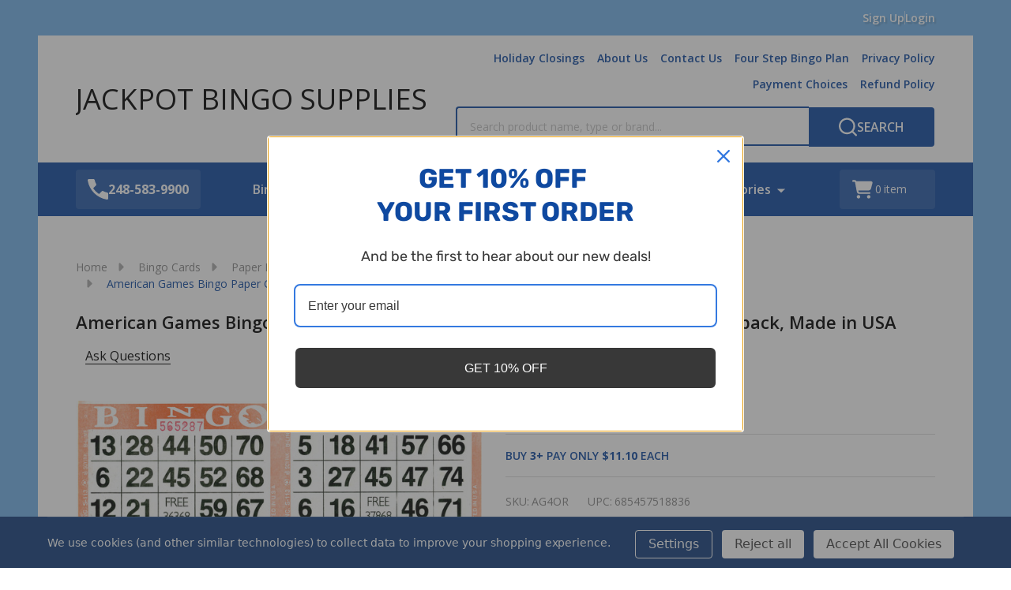

--- FILE ---
content_type: text/html; charset=UTF-8
request_url: https://jackpotbingosupplies.com/4-on-orange-bingo-paper-cards-750-sheets/
body_size: 21738
content:
    <!DOCTYPE html>
<html class="no-js" lang="en">
    
    <head>
        <title>American Games Bingo Paper Game Cards - 4 cards - Orange - 750 sheets per pack, Made in USA</title>
        <link rel="dns-prefetch preconnect" href="https://cdn11.bigcommerce.com/s-ykblmppim4" crossorigin><link rel="dns-prefetch preconnect" href="https://fonts.googleapis.com/" crossorigin><link rel="dns-prefetch preconnect" href="https://fonts.gstatic.com/" crossorigin>
        <meta property="product:price:amount" content="15.95" /><meta property="product:price:currency" content="USD" /><meta property="og:url" content="https://jackpotbingosupplies.com/4-on-orange-bingo-paper-cards-750-sheets/" /><meta property="og:site_name" content="Jackpot Bingo Supplies" /><meta name="keywords" content="bingo supplies, bingo cards, bingo daubers, bingo accessories"><meta name="description" content="4 on Orange Bingo Paper Cards - 750 sheetsYou receive 750 disposable paper bingo sheets with 4 cards per sheet. This type of card is usually marked with a dauber."><link rel='canonical' href='https://jackpotbingosupplies.com/4-on-orange-bingo-paper-cards-750-sheets/' /><meta name='platform' content='bigcommerce.stencil' /><meta property="og:type" content="product" />
<meta property="og:title" content="American Games Bingo Paper Game Cards - 4 cards - Orange - 750 sheets per pack, Made in USA" />
<meta property="og:description" content="4 on Orange Bingo Paper Cards - 750 sheetsYou receive 750 disposable paper bingo sheets with 4 cards per sheet. This type of card is usually marked with a dauber." />
<meta property="og:image" content="https://cdn11.bigcommerce.com/s-ykblmppim4/products/436/images/1206/AG4OR__89738.1712855206.386.513.jpg?c=1" />
<meta property="og:availability" content="instock" />
<meta property="pinterest:richpins" content="enabled" />
        
         

        <link href="https://cdn11.bigcommerce.com/s-ykblmppim4/product_images/JBS%20FAVICON.jpg?t=1598369873" rel="shortcut icon">
        <meta name="viewport" content="width=device-width, initial-scale=1">

        <script>
            document.documentElement.className = document.documentElement.className.replace('no-js', 'js');
        </script>

        <script>
    function browserSupportsAllFeatures() {
        return window.Promise
            && window.fetch
            && window.URL
            && window.URLSearchParams
            && window.WeakMap
            // object-fit support
            && ('objectFit' in document.documentElement.style);
    }

    function loadScript(src) {
        var js = document.createElement('script');
        js.src = src;
        js.onerror = function () {
            console.error('Failed to load polyfill script ' + src);
        };
        document.head.appendChild(js);
    }

    if (!browserSupportsAllFeatures()) {
        loadScript('https://cdn11.bigcommerce.com/s-ykblmppim4/stencil/66d1a400-d724-013c-14b7-026c769c8d5b/e/59607d10-938a-013c-4ba5-0ed42c159dd1/dist/theme-bundle.polyfills.js');
    }
</script>
<!-- preload polyfill -->
<script>!function(n){"use strict";n.loadCSS||(n.loadCSS=function(){});var o=loadCSS.relpreload={};if(o.support=function(){var e;try{e=n.document.createElement("link").relList.supports("preload")}catch(t){e=!1}return function(){return e}}(),o.bindMediaToggle=function(t){var e=t.media||"all";function a(){t.addEventListener?t.removeEventListener("load",a):t.attachEvent&&t.detachEvent("onload",a),t.setAttribute("onload",null),t.media=e}t.addEventListener?t.addEventListener("load",a):t.attachEvent&&t.attachEvent("onload",a),setTimeout(function(){t.rel="stylesheet",t.media="only x"}),setTimeout(a,3e3)},o.poly=function(){if(!o.support())for(var t=n.document.getElementsByTagName("link"),e=0;e<t.length;e++){var a=t[e];"preload"!==a.rel||"style"!==a.getAttribute("as")||a.getAttribute("data-loadcss")||(a.setAttribute("data-loadcss",!0),o.bindMediaToggle(a))}},!o.support()){o.poly();var t=n.setInterval(o.poly,500);n.addEventListener?n.addEventListener("load",function(){o.poly(),n.clearInterval(t)}):n.attachEvent&&n.attachEvent("onload",function(){o.poly(),n.clearInterval(t)})}"undefined"!=typeof exports?exports.loadCSS=loadCSS:n.loadCSS=loadCSS}("undefined"!=typeof global?global:this);</script>
        <script>window.consentManagerTranslations = `{"locale":"en","locales":{"consent_manager.data_collection_warning":"en","consent_manager.accept_all_cookies":"en","consent_manager.gdpr_settings":"en","consent_manager.data_collection_preferences":"en","consent_manager.manage_data_collection_preferences":"en","consent_manager.use_data_by_cookies":"en","consent_manager.data_categories_table":"en","consent_manager.allow":"en","consent_manager.accept":"en","consent_manager.deny":"en","consent_manager.dismiss":"en","consent_manager.reject_all":"en","consent_manager.category":"en","consent_manager.purpose":"en","consent_manager.functional_category":"en","consent_manager.functional_purpose":"en","consent_manager.analytics_category":"en","consent_manager.analytics_purpose":"en","consent_manager.targeting_category":"en","consent_manager.advertising_category":"en","consent_manager.advertising_purpose":"en","consent_manager.essential_category":"en","consent_manager.esential_purpose":"en","consent_manager.yes":"en","consent_manager.no":"en","consent_manager.not_available":"en","consent_manager.cancel":"en","consent_manager.save":"en","consent_manager.back_to_preferences":"en","consent_manager.close_without_changes":"en","consent_manager.unsaved_changes":"en","consent_manager.by_using":"en","consent_manager.agree_on_data_collection":"en","consent_manager.change_preferences":"en","consent_manager.cancel_dialog_title":"en","consent_manager.privacy_policy":"en","consent_manager.allow_category_tracking":"en","consent_manager.disallow_category_tracking":"en"},"translations":{"consent_manager.data_collection_warning":"We use cookies (and other similar technologies) to collect data to improve your shopping experience.","consent_manager.accept_all_cookies":"Accept All Cookies","consent_manager.gdpr_settings":"Settings","consent_manager.data_collection_preferences":"Website Data Collection Preferences","consent_manager.manage_data_collection_preferences":"Manage Website Data Collection Preferences","consent_manager.use_data_by_cookies":" uses data collected by cookies and JavaScript libraries to improve your shopping experience.","consent_manager.data_categories_table":"The table below outlines how we use this data by category. To opt out of a category of data collection, select 'No' and save your preferences.","consent_manager.allow":"Allow","consent_manager.accept":"Accept","consent_manager.deny":"Deny","consent_manager.dismiss":"Dismiss","consent_manager.reject_all":"Reject all","consent_manager.category":"Category","consent_manager.purpose":"Purpose","consent_manager.functional_category":"Functional","consent_manager.functional_purpose":"Enables enhanced functionality, such as videos and live chat. If you do not allow these, then some or all of these functions may not work properly.","consent_manager.analytics_category":"Analytics","consent_manager.analytics_purpose":"Provide statistical information on site usage, e.g., web analytics so we can improve this website over time.","consent_manager.targeting_category":"Targeting","consent_manager.advertising_category":"Advertising","consent_manager.advertising_purpose":"Used to create profiles or personalize content to enhance your shopping experience.","consent_manager.essential_category":"Essential","consent_manager.esential_purpose":"Essential for the site and any requested services to work, but do not perform any additional or secondary function.","consent_manager.yes":"Yes","consent_manager.no":"No","consent_manager.not_available":"N/A","consent_manager.cancel":"Cancel","consent_manager.save":"Save","consent_manager.back_to_preferences":"Back to Preferences","consent_manager.close_without_changes":"You have unsaved changes to your data collection preferences. Are you sure you want to close without saving?","consent_manager.unsaved_changes":"You have unsaved changes","consent_manager.by_using":"By using our website, you're agreeing to our","consent_manager.agree_on_data_collection":"By using our website, you're agreeing to the collection of data as described in our ","consent_manager.change_preferences":"You can change your preferences at any time","consent_manager.cancel_dialog_title":"Are you sure you want to cancel?","consent_manager.privacy_policy":"Privacy Policy","consent_manager.allow_category_tracking":"Allow [CATEGORY_NAME] tracking","consent_manager.disallow_category_tracking":"Disallow [CATEGORY_NAME] tracking"}}`;</script>
        
        <script>
            window.lazySizesConfig = window.lazySizesConfig || {};
            window.lazySizesConfig.loadMode = 1;
        </script>
        <script async src="https://cdn11.bigcommerce.com/s-ykblmppim4/stencil/66d1a400-d724-013c-14b7-026c769c8d5b/e/59607d10-938a-013c-4ba5-0ed42c159dd1/dist/theme-bundle.head_async.js"></script>

                <link href="https://fonts.googleapis.com/css?family=Open+Sans:600,500,400,700&display=block" rel="stylesheet">
                <script async src="https://cdn11.bigcommerce.com/s-ykblmppim4/stencil/66d1a400-d724-013c-14b7-026c769c8d5b/e/59607d10-938a-013c-4ba5-0ed42c159dd1/dist/theme-bundle.font.js"></script>
            
            <link data-stencil-stylesheet href="https://cdn11.bigcommerce.com/s-ykblmppim4/stencil/66d1a400-d724-013c-14b7-026c769c8d5b/e/59607d10-938a-013c-4ba5-0ed42c159dd1/css/theme-9d5ddbd0-d725-013c-d28c-4285f8c80135.css" rel="stylesheet">
            <!-- Start Tracking Code for analytics_googleanalytics -->

<!-- Global site tag (gtag.js) - Google Analytics -->
<script data-bc-cookie-consent="3" type="text/plain" async src="https://www.googletagmanager.com/gtag/js?id=UA-367538-2"></script>
<script data-bc-cookie-consent="3" type="text/plain">
window.dataLayer = window.dataLayer || [];
function gtag(){dataLayer.push(arguments);}
gtag('js', new Date());

gtag('config', 'UA-367538-2');
</script>

<!-- End Tracking Code for analytics_googleanalytics -->

<!-- Start Tracking Code for analytics_siteverification -->

<style>
.layout-cart .redeemable-label { 
display: none;}
</style> 
<!-- Google tag (gtag.js) -->
<script async src="https://www.googletagmanager.com/gtag/js?id=AW-16619924506">
</script>
<script>
  window.dataLayer = window.dataLayer || [];
  function gtag(){dataLayer.push(arguments);}
  gtag('js', new Date());

  gtag('config', 'AW-16619924506');
</script>

<!-- End Tracking Code for analytics_siteverification -->


<script type="text/javascript" src="https://checkout-sdk.bigcommerce.com/v1/loader.js" defer ></script>
<script src="https://www.google.com/recaptcha/api.js" async defer></script>
<script>window.consentManagerStoreConfig = function () { return {"storeName":"Jackpot Bingo Supplies","privacyPolicyUrl":"","writeKey":null,"improvedConsentManagerEnabled":true,"AlwaysIncludeScriptsWithConsentTag":true}; };</script>
<script type="text/javascript" src="https://cdn11.bigcommerce.com/shared/js/bodl-consent-32a446f5a681a22e8af09a4ab8f4e4b6deda6487.js" integrity="sha256-uitfaufFdsW9ELiQEkeOgsYedtr3BuhVvA4WaPhIZZY=" crossorigin="anonymous" defer></script>
<script type="text/javascript" src="https://cdn11.bigcommerce.com/shared/js/storefront/consent-manager-config-3013a89bb0485f417056882e3b5cf19e6588b7ba.js" defer></script>
<script type="text/javascript" src="https://cdn11.bigcommerce.com/shared/js/storefront/consent-manager-08633fe15aba542118c03f6d45457262fa9fac88.js" defer></script>
<script type="text/javascript">
var BCData = {"product_attributes":{"sku":"AG4OR","upc":"685457518836","mpn":null,"gtin":null,"weight":null,"base":true,"image":null,"price":{"without_tax":{"formatted":"$15.95","value":15.95,"currency":"USD"},"tax_label":"Tax"},"out_of_stock_behavior":"hide_option","out_of_stock_message":"Out of stock","available_modifier_values":[],"in_stock_attributes":[],"stock":9,"instock":true,"stock_message":null,"purchasable":true,"purchasing_message":null}};
</script>

<script nonce="">
(function () {
    var xmlHttp = new XMLHttpRequest();

    xmlHttp.open('POST', 'https://bes.gcp.data.bigcommerce.com/nobot');
    xmlHttp.setRequestHeader('Content-Type', 'application/json');
    xmlHttp.send('{"store_id":"1001332935","timezone_offset":"-4.0","timestamp":"2025-11-01T15:38:11.98451200Z","visit_id":"4945b6d5-adc6-486e-bd86-ebd3b8bc8ca2","channel_id":1}');
})();
</script>

        


        
        

        <!-- snippet location htmlhead -->

         
    </head>
    <body class="csscolumns supermarket-layout--fullwidth 
        
        supermarket-pageType--product 
        supermarket-page--pages-product 
        
        
        
        
        
        
        
        
        
        
        
        " id="topOfPage">

        <!-- snippet location header -->

        <svg data-src="https://cdn11.bigcommerce.com/s-ykblmppim4/stencil/66d1a400-d724-013c-14b7-026c769c8d5b/e/59607d10-938a-013c-4ba5-0ed42c159dd1/img/icon-sprite.svg" class="icons-svg-sprite"></svg>

        <div class="banners-wrapper _top-carousel-global" id="banners-carousel">
    <div class="banners--global">
        <div data-content-region="top_banner_carousel--global"></div>
    </div>
    <button class="banners-close">
        <span class="_close"><span class="is-srOnly">Close</span><svg class="icon"><use xlink:href="#icon-close2"></use></svg></span>
    </button>
</div>
<header class="header" role="banner"  data-sticky-header>

        <div class="beautify__topHeader">
            <div class="container">
                <div class="_announce _announce-title">
                    <div data-content-region="header_top_title--global"></div>
                </div>
                <div class="_announce">
                    <div data-content-region="header_top_announcement--global"></div>
                </div>
                
<div class="kitchenary__navUser-account">
    <div class="_account-user">
            <a class="navUser-action navUser-action--account" href="/login.php?action=create_account" title="Sign Up">
                <span class="_label">Sign Up</span>
            </a>
            <span class="_sep"></span>
            <a class="navUser-action navUser-action--account" href="/login.php" title="Login">
                <span class="_label">Login</span>
            </a>
    </div>
</div>            </div>
        </div>
    <div class="beautify__mainHeader _left">
        <div class="container">
            <div data-content-region="header_navuser_top--global"></div>
        </div>
        <div class="container">
                <div class="header-logo">
    <a href="https://jackpotbingosupplies.com/" data-instantload='{"page":"home"}'>
        <span class="header-logo-text">Jackpot Bingo Supplies</span>
</a>
</div>
                <ul class="navUser-section u-hideDesktop">
    <li class="navUser-item navUser-item--account u-hideDesktop">
        <a class="navUser-action navUser-action--account" href="/login.php" title="Account">
            <svg class="icon"><use xlink:href="#icon-account" /></svg>
            <span class="_label">Account</span>
        </a>
    </li>
        <li class="navUser-item navUser-item--phone u-hideDesktop">
            <a class="navUser-action" href="tel:248-583-9900" title="Call Us: 248-583-9900">
                <svg class="icon"><use xlink:href="#icon-phone" /></svg>
                <span class="_label">Call Us<span class="_phoneNumber">248-583-9900</span></span>
            </a>
        </li>


    <li class="navUser-item navUser-item--cart">
        <a
            class="navUser-action navUser-action--cart u-hideDesktop"
            data-cart-preview
            data-toggle="cart-preview-dropdown"
            href="/cart.php"
            title="Cart">
            <svg class="icon"><use xlink:href="#icon-cart" /></svg>
            <span class="_total-cart">
                <span class="_total-items">
                    <span class="countPill cart-quantity"></span><span class="_label cart-quantity-label">
                        <span class="_single-item">item</span>
                        <span class="_plural-item">items</span>
                    </span>
                </span>
                <span data-cart-preview-price class="_total-price-nav"></span>
            </span>
        </a>
    </li>
</ul>

                <div class="_searchBar" data-quick-search-bar>
        <ul class="_contentNav u-hideMobile u-hideTablet">
                
                        <li class="navPages-item navPages-item--page">
                            <a class="navPages-action" href="https://jackpotbingosupplies.com/holiday-closings/" data-instantload data-current-category>Holiday Closings</a>
                        </li>
                        <li class="navPages-item navPages-item--page">
                            <a class="navPages-action" href="https://jackpotbingosupplies.com/about-us/" data-instantload data-current-category>About Us</a>
                        </li>
                        <li class="navPages-item navPages-item--page">
                            <a class="navPages-action" href="https://jackpotbingosupplies.com/contact-us/" data-instantload data-current-category>Contact Us</a>
                        </li>
                        <li class="navPages-item navPages-item--page">
                            <a class="navPages-action" href="https://jackpotbingosupplies.com/four-step-bingo-plan/" data-instantload data-current-category>Four Step Bingo Plan</a>
                        </li>
                        <li class="navPages-item navPages-item--page">
                            <a class="navPages-action" href="https://jackpotbingosupplies.com/privacy-policy/" data-instantload data-current-category>Privacy Policy</a>
                        </li>
                        <li class="navPages-item navPages-item--page">
                            <a class="navPages-action" href="https://jackpotbingosupplies.com/payment-choices/" data-instantload data-current-category>Payment Choices</a>
                        </li>
                        <li class="navPages-item navPages-item--page">
                            <a class="navPages-action" href="https://jackpotbingosupplies.com/refund-policy/" data-instantload data-current-category>Refund Policy</a>
                        </li>
        </ul>
    <div class="beautify__quickSearch is-open" data-prevent-quick-search-close>
    <!-- snippet location forms_search -->
    <form class="form" action="/search.php">
        <fieldset class="form-fieldset">
            <div class="form-field">
                <label class="is-srOnly" for="search_query">Search</label>
                <div class="form-prefixPostfix">
                    <input class="form-input" data-search-quick name="search_query" id="search_query" data-error-message="Search field cannot be empty." placeholder="Search product name, type or brand..." autocomplete="off">
                    <button type="button" class="button _close" data-quick-search-close><svg class="icon"><use xlink:href="#icon-close"></use></svg><span class="sr-only">Close</span></button>
                    <button type="submit" class="button _submit" aria-label="Search"><svg class="icon"><use xlink:href="#icon-bs-search"></use></svg><span class="u-hideMobile u-hideTablet">Search</span></button>
                </div>
            </div>
        </fieldset>
    </form>
</div>
</div>                <a href="#" class="mobileMenu-toggle" data-mobile-menu-toggle="menu">
                    <span class="mobileMenu-toggleIcon"><span class="_icon"></span></span>
                    <span class="_label sr-only">Menu</span>
                </a>
        </div>
        <div class="container">
            <div data-content-region="header_navuser_bottom--global"></div>
        </div>
    </div>

    <div class="navPages-container" id="menu" data-menu>
        <div class="container" id="bf-fix-menu-mobile">
                    <div class="navUser-item navUser-item--phone">
                        <a class="navUser-action" href="tel:248-583-9900" title="Call Us: 248-583-9900">
                            <svg class="icon"><use xlink:href="#icon-phone" /></svg>
                            <span class="_label">248-583-9900</span>
                        </a>
                    </div>
            <nav class="navPages _hasMegamenu _hasWidgets">
    <ul class="navPages-list">

                    <li class="navPages-item navPages-item--id-25">
                        <a class="navPages-action-toggle" href="#"
    data-nav-tab="navPages-25">
    <span class="_more is-srOnly"><span class="is-srOnly">More</span><svg class="icon"><use xlink:href="#icon-add"></use></svg></span>
    <span class="_less is-srOnly"><span class="is-srOnly">Back</span><svg class="icon"><use xlink:href="#icon-minus"></use></svg></span>
    Bingo Cards
</a>
<a class="navPages-action has-subMenu u-hideTablet u-hideMobile " href="https://jackpotbingosupplies.com/bingo-cards/"
    href="https://jackpotbingosupplies.com/bingo-cards/"
    data-instantload
    
>Bingo Cards</a>
<a class="navPages-action-toggle-desktop" href="#" data-collapsible="navPages-25" title="More"><svg class="icon"><use xlink:href="#icon-caret-down"></use></svg></a>
<div class="navPage-subMenu
    " id="navPages-25">
        <div class="navPage-subMenu-top">
            <div data-content-region="navPages_25_top--global"></div>
        </div>
    <div class="navPages-all-mobile">
        <a href="https://jackpotbingosupplies.com/bingo-cards/" class="u-hideDesktop">More... <svg class="icon"><use xlink:href="#icon-arrow-view-all"></use></svg></a>
    </div>
    <div class="navPage-subMenu-middle">
            <div data-content-region="navPages_25_left--global"></div>
        <ul class="navPage-subMenu-list">
                <!-- 1 -->
                <li class="navPage-subMenu-item">
                    <div data-content-region="navPages_46_top--global"></div>
                        <a class="navPage-subMenu-action" href="https://jackpotbingosupplies.com/bingo-hard-cards/" data-instantload >
                            <span>Bingo Hard Cards</span>
                        </a>
                        <div data-content-region="navPages_46_bottom--global"></div>
                </li>
                <!-- 2 -->
                <li class="navPage-subMenu-item">
                    <div data-content-region="navPages_80_top--global"></div>
                        <a class="navPage-subMenu-action" href="https://jackpotbingosupplies.com/bingo-cards/bingo-shutter-cards/" data-instantload >
                            <span>Bingo Shutter Cards</span>
                        </a>
                        <div data-content-region="navPages_80_bottom--global"></div>
                </li>
                <!-- 3 -->
                <li class="navPage-subMenu-item">
                    <div data-content-region="navPages_28_top--global"></div>
                        <a class="navPages-action-toggle" href="#"
                            data-collapsible="navPages-28">
                            <span class="_more is-srOnly"><span class="is-srOnly">More</span><svg class="icon"><use xlink:href="#icon-add"></use></svg></span>
                            <span class="_less is-srOnly"><span class="is-srOnly">Close</span><svg class="icon"><use xlink:href="#icon-minus"></use></svg></span>
                            <svg class="icon _icon-viewAll is-srOnly u-hideDesktop"><use xlink:href="#icon-arrow-view-all"></use></svg>
                            <span>Paper Bingo Cards</span>
                        </a>
                        <a
                            class="navPage-subMenu-action has-subMenu u-hideMobile u-hideTablet"
                            href="https://jackpotbingosupplies.com/bingo-cards/paper-bingo-cards/"
                            data-instantload
                            
                            >
                                <span>Paper Bingo Cards</span>
                        </a>
                        <a class="navPages-action-toggle-desktop" tabindex="0" href="#" data-collapsible="navPages-28" title="More">
                                <svg class="icon"><use xlink:href="#icon-caret-down"></use></svg>
                        </a>
                        <ul class="navPage-childList" id="navPages-28">
                            <div class="_titleSubmenu u-hideDesktop">
                                <a class="navPages-action-toggle" href="#"
                                    data-collapsible-close="navPages-28">
                                    <span class="_more is-srOnly"><span class="is-srOnly">More</span><svg class="icon"><use xlink:href="#icon-add"></use></svg></span>
                                    <span class="_less is-srOnly"><span class="is-srOnly">Close</span><svg class="icon"><use xlink:href="#icon-minus"></use></svg></span>
                                    <svg class="icon _icon-viewAll u-hideDesktop"><use xlink:href="#icon-arrow-view-all"></use></svg>
                                    <span>Paper Bingo Cards</span>
                                </a>
                                <a
                                class="navPage-subMenu-action has-subMenu"
                                href="https://jackpotbingosupplies.com/bingo-cards/paper-bingo-cards/"
                                data-instantload
                                
                                >
                                    <span class="u-hideMobile u-hideTablet">Paper Bingo Cards</span>
                                    <span class="u-hideDesktop">More...</span>
                                    <svg class="icon u-hideDesktop"><use xlink:href="#icon-arrow-view-all"></use></svg>
                                </a>
                            </div>
                                <!-- 4 -->
                                <li class="navPage-childList-item">
                                        <a class="navPage-childList-action" data-instantload href="https://jackpotbingosupplies.com/bingo-cards/paper-bingo-cards/triple-packs/" >Triple Packs</a>
                                </li>
                                <!-- 5 -->
                                <li class="navPage-childList-item">
                                        <a class="navPage-childList-action" data-instantload href="https://jackpotbingosupplies.com/bingo-cards/paper-bingo-cards/bingo-cards-per-sheet/" >Bingo Cards per Sheet</a>
                                </li>
                                <!-- 6 -->
                                <li class="navPage-childList-item">
                                        <a class="navPage-childList-action" data-instantload href="https://jackpotbingosupplies.com/bingo-cards/paper-bingo-cards/bingo-cards-by-color/" >Bingo Cards by Color</a>
                                </li>
                                <!-- 7 -->
                                <li class="navPage-childList-item">
                                        <a class="navPage-childList-action" data-instantload href="https://jackpotbingosupplies.com/bingo-cards/paper-bingo-cards/pages-per-bingo-book/" >Pages per Bingo Book</a>
                                </li>
                            <a href="#" class="_hideToggle u-hideDesktop"></a>
                        </ul>
                        <div data-content-region="navPages_28_bottom--global"></div>
                </li>
        </ul>
            <div data-content-region="navPages_25_right--global"></div>
    </div>
        <div class="navPage-subMenu-bottom">
            <div data-content-region="navPages_25_bottom--global"></div>
        </div>
</div>
                    </li>
                    <li class="navPages-item navPages-item--id-27">
                        <a class="navPages-action-toggle" href="#"
    data-nav-tab="navPages-27">
    <span class="_more is-srOnly"><span class="is-srOnly">More</span><svg class="icon"><use xlink:href="#icon-add"></use></svg></span>
    <span class="_less is-srOnly"><span class="is-srOnly">Back</span><svg class="icon"><use xlink:href="#icon-minus"></use></svg></span>
    Bingo Daubers
</a>
<a class="navPages-action has-subMenu u-hideTablet u-hideMobile " href="https://jackpotbingosupplies.com/bingo-accessories/bingo-daubers/"
    href="https://jackpotbingosupplies.com/bingo-accessories/bingo-daubers/"
    data-instantload
    
>Bingo Daubers</a>
<a class="navPages-action-toggle-desktop" href="#" data-collapsible="navPages-27" title="More"><svg class="icon"><use xlink:href="#icon-caret-down"></use></svg></a>
<div class="navPage-subMenu
    " id="navPages-27">
        <div class="navPage-subMenu-top">
            <div data-content-region="navPages_27_top--global"></div>
        </div>
    <div class="navPages-all-mobile">
        <a href="https://jackpotbingosupplies.com/bingo-accessories/bingo-daubers/" class="u-hideDesktop">More... <svg class="icon"><use xlink:href="#icon-arrow-view-all"></use></svg></a>
    </div>
    <div class="navPage-subMenu-middle">
            <div data-content-region="navPages_27_left--global"></div>
        <ul class="navPage-subMenu-list">
                <!-- 8 -->
                <li class="navPage-subMenu-item">
                    <div data-content-region="navPages_197_top--global"></div>
                        <a class="navPages-action-toggle" href="#"
                            data-collapsible="navPages-197">
                            <span class="_more is-srOnly"><span class="is-srOnly">More</span><svg class="icon"><use xlink:href="#icon-add"></use></svg></span>
                            <span class="_less is-srOnly"><span class="is-srOnly">Close</span><svg class="icon"><use xlink:href="#icon-minus"></use></svg></span>
                            <svg class="icon _icon-viewAll is-srOnly u-hideDesktop"><use xlink:href="#icon-arrow-view-all"></use></svg>
                            <span>Bingo Dauber Sets</span>
                        </a>
                        <a
                            class="navPage-subMenu-action has-subMenu u-hideMobile u-hideTablet"
                            href="https://jackpotbingosupplies.com/bingo-daubers/bingo-dauber-sets/"
                            data-instantload
                            
                            >
                                <span>Bingo Dauber Sets</span>
                        </a>
                        <a class="navPages-action-toggle-desktop" tabindex="0" href="#" data-collapsible="navPages-197" title="More">
                                <svg class="icon"><use xlink:href="#icon-caret-down"></use></svg>
                        </a>
                        <ul class="navPage-childList" id="navPages-197">
                            <div class="_titleSubmenu u-hideDesktop">
                                <a class="navPages-action-toggle" href="#"
                                    data-collapsible-close="navPages-197">
                                    <span class="_more is-srOnly"><span class="is-srOnly">More</span><svg class="icon"><use xlink:href="#icon-add"></use></svg></span>
                                    <span class="_less is-srOnly"><span class="is-srOnly">Close</span><svg class="icon"><use xlink:href="#icon-minus"></use></svg></span>
                                    <svg class="icon _icon-viewAll u-hideDesktop"><use xlink:href="#icon-arrow-view-all"></use></svg>
                                    <span>Bingo Dauber Sets</span>
                                </a>
                                <a
                                class="navPage-subMenu-action has-subMenu"
                                href="https://jackpotbingosupplies.com/bingo-daubers/bingo-dauber-sets/"
                                data-instantload
                                
                                >
                                    <span class="u-hideMobile u-hideTablet">Bingo Dauber Sets</span>
                                    <span class="u-hideDesktop">More...</span>
                                    <svg class="icon u-hideDesktop"><use xlink:href="#icon-arrow-view-all"></use></svg>
                                </a>
                            </div>
                                <!-- 9 -->
                                <li class="navPage-childList-item">
                                        <a class="navPage-childList-action" data-instantload href="https://jackpotbingosupplies.com/bingo-daubers/10-pack-bingo-dauber-sets/" >10 Pack Bingo Dauber Sets</a>
                                </li>
                                <!-- 10 -->
                                <li class="navPage-childList-item">
                                        <a class="navPage-childList-action" data-instantload href="https://jackpotbingosupplies.com/bingo-daubers/3-pack-bingo-dauber-sets/" >3 Pack Bingo Dauber Sets</a>
                                </li>
                                <!-- 11 -->
                                <li class="navPage-childList-item">
                                        <a class="navPage-childList-action" data-instantload href="https://jackpotbingosupplies.com/bingo-daubers/bingo-dauber-sets/4-pack-bingo-dauber-sets/" >4 Pack Bingo Dauber Sets</a>
                                </li>
                            <a href="#" class="_hideToggle u-hideDesktop"></a>
                        </ul>
                        <div data-content-region="navPages_197_bottom--global"></div>
                </li>
                <!-- 12 -->
                <li class="navPage-subMenu-item">
                    <div data-content-region="navPages_162_top--global"></div>
                        <a class="navPages-action-toggle" href="#"
                            data-collapsible="navPages-162">
                            <span class="_more is-srOnly"><span class="is-srOnly">More</span><svg class="icon"><use xlink:href="#icon-add"></use></svg></span>
                            <span class="_less is-srOnly"><span class="is-srOnly">Close</span><svg class="icon"><use xlink:href="#icon-minus"></use></svg></span>
                            <svg class="icon _icon-viewAll is-srOnly u-hideDesktop"><use xlink:href="#icon-arrow-view-all"></use></svg>
                            <span>Dab-O-Ink Bingo Daubers</span>
                        </a>
                        <a
                            class="navPage-subMenu-action has-subMenu u-hideMobile u-hideTablet"
                            href="https://jackpotbingosupplies.com/bingo-daubers/dab-o-ink-bingo-daubers/"
                            data-instantload
                            
                            >
                                <span>Dab-O-Ink Bingo Daubers</span>
                        </a>
                        <a class="navPages-action-toggle-desktop" tabindex="0" href="#" data-collapsible="navPages-162" title="More">
                                <svg class="icon"><use xlink:href="#icon-caret-down"></use></svg>
                        </a>
                        <ul class="navPage-childList" id="navPages-162">
                            <div class="_titleSubmenu u-hideDesktop">
                                <a class="navPages-action-toggle" href="#"
                                    data-collapsible-close="navPages-162">
                                    <span class="_more is-srOnly"><span class="is-srOnly">More</span><svg class="icon"><use xlink:href="#icon-add"></use></svg></span>
                                    <span class="_less is-srOnly"><span class="is-srOnly">Close</span><svg class="icon"><use xlink:href="#icon-minus"></use></svg></span>
                                    <svg class="icon _icon-viewAll u-hideDesktop"><use xlink:href="#icon-arrow-view-all"></use></svg>
                                    <span>Dab-O-Ink Bingo Daubers</span>
                                </a>
                                <a
                                class="navPage-subMenu-action has-subMenu"
                                href="https://jackpotbingosupplies.com/bingo-daubers/dab-o-ink-bingo-daubers/"
                                data-instantload
                                
                                >
                                    <span class="u-hideMobile u-hideTablet">Dab-O-Ink Bingo Daubers</span>
                                    <span class="u-hideDesktop">More...</span>
                                    <svg class="icon u-hideDesktop"><use xlink:href="#icon-arrow-view-all"></use></svg>
                                </a>
                            </div>
                                <!-- 13 -->
                                <li class="navPage-childList-item">
                                        <a class="navPage-childList-action" data-instantload href="https://jackpotbingosupplies.com/bingo-daubers/dab-o-ink-bingo-daubers-by-the-bottle/dab-o-ink-bingo-daubers-3-oz-bottle/" >Dab-O-Ink Bingo Daubers - 3 oz bottle</a>
                                </li>
                                <!-- 14 -->
                                <li class="navPage-childList-item">
                                        <a class="navPage-childList-action" data-instantload href="https://jackpotbingosupplies.com/bingo-daubers/dab-o-ink-bingo-daubers-by-the-dozen/dab-o-ink-bingo-daubers-3-oz-dozen/" >Dab-O-Ink Bingo Daubers - 3 oz dozen</a>
                                </li>
                                <!-- 15 -->
                                <li class="navPage-childList-item">
                                        <a class="navPage-childList-action" data-instantload href="https://jackpotbingosupplies.com/bingo-accessories/bingo-daubers/dab-o-ink-bingo-daubers-3-ounce-size/" >Dab-O-Ink Bingo Daubers - 4 oz bottle</a>
                                </li>
                                <!-- 16 -->
                                <li class="navPage-childList-item">
                                        <a class="navPage-childList-action" data-instantload href="https://jackpotbingosupplies.com/bingo-daubers/dab-o-ink-bingo-daubers-by-the-dozen/dab-o-ink-bingo-daubers-4-oz-dozen/" >Dab-O-Ink Bingo Daubers - 4 oz dozen</a>
                                </li>
                            <a href="#" class="_hideToggle u-hideDesktop"></a>
                        </ul>
                        <div data-content-region="navPages_162_bottom--global"></div>
                </li>
                <!-- 17 -->
                <li class="navPage-subMenu-item">
                    <div data-content-region="navPages_161_top--global"></div>
                        <a class="navPages-action-toggle" href="#"
                            data-collapsible="navPages-161">
                            <span class="_more is-srOnly"><span class="is-srOnly">More</span><svg class="icon"><use xlink:href="#icon-add"></use></svg></span>
                            <span class="_less is-srOnly"><span class="is-srOnly">Close</span><svg class="icon"><use xlink:href="#icon-minus"></use></svg></span>
                            <svg class="icon _icon-viewAll is-srOnly u-hideDesktop"><use xlink:href="#icon-arrow-view-all"></use></svg>
                            <span>Holiday Bingo Daubers</span>
                        </a>
                        <a
                            class="navPage-subMenu-action has-subMenu u-hideMobile u-hideTablet"
                            href="https://jackpotbingosupplies.com/bingo-daubers/holiday-bingo-daubers/"
                            data-instantload
                            
                            >
                                <span>Holiday Bingo Daubers</span>
                        </a>
                        <a class="navPages-action-toggle-desktop" tabindex="0" href="#" data-collapsible="navPages-161" title="More">
                                <svg class="icon"><use xlink:href="#icon-caret-down"></use></svg>
                        </a>
                        <ul class="navPage-childList" id="navPages-161">
                            <div class="_titleSubmenu u-hideDesktop">
                                <a class="navPages-action-toggle" href="#"
                                    data-collapsible-close="navPages-161">
                                    <span class="_more is-srOnly"><span class="is-srOnly">More</span><svg class="icon"><use xlink:href="#icon-add"></use></svg></span>
                                    <span class="_less is-srOnly"><span class="is-srOnly">Close</span><svg class="icon"><use xlink:href="#icon-minus"></use></svg></span>
                                    <svg class="icon _icon-viewAll u-hideDesktop"><use xlink:href="#icon-arrow-view-all"></use></svg>
                                    <span>Holiday Bingo Daubers</span>
                                </a>
                                <a
                                class="navPage-subMenu-action has-subMenu"
                                href="https://jackpotbingosupplies.com/bingo-daubers/holiday-bingo-daubers/"
                                data-instantload
                                
                                >
                                    <span class="u-hideMobile u-hideTablet">Holiday Bingo Daubers</span>
                                    <span class="u-hideDesktop">More...</span>
                                    <svg class="icon u-hideDesktop"><use xlink:href="#icon-arrow-view-all"></use></svg>
                                </a>
                            </div>
                                <!-- 18 -->
                                <li class="navPage-childList-item">
                                        <a class="navPage-childList-action" data-instantload href="https://jackpotbingosupplies.com/bingo-daubers/holiday-bingo-daubers/birthday-bingo-daubers-3-oz-bottle/" >Birthday  Bingo Daubers - 3 oz bottle</a>
                                </li>
                                <!-- 19 -->
                                <li class="navPage-childList-item">
                                        <a class="navPage-childList-action" data-instantload href="https://jackpotbingosupplies.com/bingo-daubers/dab-o-ink-bingo-daubers-by-the-bottle/breast-cancer-awareness-3-oz-bottle/" >Breast Cancer Awareness - 3 oz bottle</a>
                                </li>
                                <!-- 20 -->
                                <li class="navPage-childList-item">
                                        <a class="navPage-childList-action" data-instantload href="https://jackpotbingosupplies.com/bingo-accessories/bingo-daubers/celebrate-bingo-daubers/" >Celebrate Bingo Daubers - 3 oz bottle</a>
                                </li>
                                <!-- 21 -->
                                <li class="navPage-childList-item">
                                        <a class="navPage-childList-action" data-instantload href="https://jackpotbingosupplies.com/bingo-accessories/holiday-bingo-daubers/christmas-bingo-daubers/" >Christmas Bingo Daubers - 3 oz bottle</a>
                                </li>
                                <!-- 22 -->
                                <li class="navPage-childList-item">
                                        <a class="navPage-childList-action" data-instantload href="https://jackpotbingosupplies.com/bingo-daubers/holiday-bingo-daubers-by-the-bottle/easter-bingo-daubers-3-oz-bottle/" >Easter Bingo Daubers - 3 oz bottle</a>
                                </li>
                                <!-- 23 -->
                                <li class="navPage-childList-item">
                                        <a class="navPage-childList-action" data-instantload href="https://jackpotbingosupplies.com/bingo-daubers/holiday-bingo-daubers-by-the-bottle/fathers-day-bingo-daubers-3-oz-bottle/" >Father&#x27;s Day Bingo Daubers - 3 oz bottle</a>
                                </li>
                                <!-- 24 -->
                                <li class="navPage-childList-item">
                                        <a class="navPage-childList-action" data-instantload href="https://jackpotbingosupplies.com/bingo-accessories/holiday-bingo-daubers/halloween-bingo-daubers/" >Halloween Bingo Daubers - 3 oz bottle</a>
                                </li>
                                <!-- 25 -->
                                <li class="navPage-childList-item">
                                        <a class="navPage-childList-action" data-instantload href="https://jackpotbingosupplies.com/bingo-daubers/holiday-bingo-daubers-by-the-bottle/mothers-day-bingo-daubers-3-oz-bottle/" >Mother&#x27;s Day Bingo Daubers - 3 oz bottle</a>
                                </li>
                                <!-- 26 -->
                                <li class="navPage-childList-item">
                                        <a class="navPage-childList-action" data-instantload href="https://jackpotbingosupplies.com/bingo-daubers/holiday-bingo-daubers-by-the-bottle/new-year-bingo-daubers-3-oz-bottle/" >New Year Bingo Daubers - 3 oz bottle</a>
                                </li>
                                <!-- 27 -->
                                <li class="navPage-childList-item">
                                        <a class="navPage-childList-action" data-instantload href="https://jackpotbingosupplies.com/bingo-daubers/holiday-bingo-daubers-by-the-bottle/patriotic-bingo-daubers-3-oz-bottle/" >Patriotic Bingo Daubers - 3 oz bottle</a>
                                </li>
                                <!-- 28 -->
                                <li class="navPage-childList-item">
                                        <a class="navPage-childList-action" data-instantload href="https://jackpotbingosupplies.com/bingo-daubers/holiday-bingo-daubers-by-the-bottle/st-patricks-day-bingo-daubers-3-oz-bottle/" >St Patrick&#x27;s Day Bingo Daubers - 3 oz bottle</a>
                                </li>
                                <!-- 29 -->
                                <li class="navPage-childList-item">
                                        <a class="navPage-childList-action" data-instantload href="https://jackpotbingosupplies.com/bingo-accessories/holiday-bingo-daubers/thanksgiving-bingo-daubers/" >Thanksgiving Bingo Daubers - 3 oz bottle</a>
                                </li>
                            <a href="#" class="_hideToggle u-hideDesktop"></a>
                        </ul>
                        <div data-content-region="navPages_161_bottom--global"></div>
                </li>
                <!-- 30 -->
                <li class="navPage-subMenu-item">
                    <div data-content-region="navPages_167_top--global"></div>
                        <a class="navPages-action-toggle" href="#"
                            data-collapsible="navPages-167">
                            <span class="_more is-srOnly"><span class="is-srOnly">More</span><svg class="icon"><use xlink:href="#icon-add"></use></svg></span>
                            <span class="_less is-srOnly"><span class="is-srOnly">Close</span><svg class="icon"><use xlink:href="#icon-minus"></use></svg></span>
                            <svg class="icon _icon-viewAll is-srOnly u-hideDesktop"><use xlink:href="#icon-arrow-view-all"></use></svg>
                            <span>Sunsational Bingo Daubers</span>
                        </a>
                        <a
                            class="navPage-subMenu-action has-subMenu u-hideMobile u-hideTablet"
                            href="https://jackpotbingosupplies.com/bingo-daubers/sunsational-bingo-daubers/"
                            data-instantload
                            
                            >
                                <span>Sunsational Bingo Daubers</span>
                        </a>
                        <a class="navPages-action-toggle-desktop" tabindex="0" href="#" data-collapsible="navPages-167" title="More">
                                <svg class="icon"><use xlink:href="#icon-caret-down"></use></svg>
                        </a>
                        <ul class="navPage-childList" id="navPages-167">
                            <div class="_titleSubmenu u-hideDesktop">
                                <a class="navPages-action-toggle" href="#"
                                    data-collapsible-close="navPages-167">
                                    <span class="_more is-srOnly"><span class="is-srOnly">More</span><svg class="icon"><use xlink:href="#icon-add"></use></svg></span>
                                    <span class="_less is-srOnly"><span class="is-srOnly">Close</span><svg class="icon"><use xlink:href="#icon-minus"></use></svg></span>
                                    <svg class="icon _icon-viewAll u-hideDesktop"><use xlink:href="#icon-arrow-view-all"></use></svg>
                                    <span>Sunsational Bingo Daubers</span>
                                </a>
                                <a
                                class="navPage-subMenu-action has-subMenu"
                                href="https://jackpotbingosupplies.com/bingo-daubers/sunsational-bingo-daubers/"
                                data-instantload
                                
                                >
                                    <span class="u-hideMobile u-hideTablet">Sunsational Bingo Daubers</span>
                                    <span class="u-hideDesktop">More...</span>
                                    <svg class="icon u-hideDesktop"><use xlink:href="#icon-arrow-view-all"></use></svg>
                                </a>
                            </div>
                                <!-- 31 -->
                                <li class="navPage-childList-item">
                                        <a class="navPage-childList-action" data-instantload href="https://jackpotbingosupplies.com/bingo-accessories/bingo-daubers/sunsational-bingo-daubers-4-ounce-size/" >Sunsational Daubers - 4 oz bottle</a>
                                </li>
                                <!-- 32 -->
                                <li class="navPage-childList-item">
                                        <a class="navPage-childList-action" data-instantload href="https://jackpotbingosupplies.com/bingo-daubers/dab-o-ink-bingo-daubers-by-the-dozen/sunsational-daubers-4-oz-dozen/" >Sunsational Daubers - 4 oz dozen</a>
                                </li>
                            <a href="#" class="_hideToggle u-hideDesktop"></a>
                        </ul>
                        <div data-content-region="navPages_167_bottom--global"></div>
                </li>
        </ul>
            <div data-content-region="navPages_27_right--global"></div>
    </div>
        <div class="navPage-subMenu-bottom">
            <div data-content-region="navPages_27_bottom--global"></div>
        </div>
</div>
                    </li>
                    <li class="navPages-item navPages-item--id-159">
                        <a class="navPages-action-toggle" href="#"
    data-nav-tab="navPages-159">
    <span class="_more is-srOnly"><span class="is-srOnly">More</span><svg class="icon"><use xlink:href="#icon-add"></use></svg></span>
    <span class="_less is-srOnly"><span class="is-srOnly">Back</span><svg class="icon"><use xlink:href="#icon-minus"></use></svg></span>
    Bingo Equipment
</a>
<a class="navPages-action has-subMenu u-hideTablet u-hideMobile " href="https://jackpotbingosupplies.com/bingo-equipment/"
    href="https://jackpotbingosupplies.com/bingo-equipment/"
    data-instantload
    
>Bingo Equipment</a>
<a class="navPages-action-toggle-desktop" href="#" data-collapsible="navPages-159" title="More"><svg class="icon"><use xlink:href="#icon-caret-down"></use></svg></a>
<div class="navPage-subMenu
    " id="navPages-159">
        <div class="navPage-subMenu-top">
            <div data-content-region="navPages_159_top--global"></div>
        </div>
    <div class="navPages-all-mobile">
        <a href="https://jackpotbingosupplies.com/bingo-equipment/" class="u-hideDesktop">More... <svg class="icon"><use xlink:href="#icon-arrow-view-all"></use></svg></a>
    </div>
    <div class="navPage-subMenu-middle">
            <div data-content-region="navPages_159_left--global"></div>
        <ul class="navPage-subMenu-list">
                <!-- 33 -->
                <li class="navPage-subMenu-item">
                    <div data-content-region="navPages_41_top--global"></div>
                        <a class="navPage-subMenu-action" href="https://jackpotbingosupplies.com/bingo-equipment/bingo-balls/" data-instantload >
                            <span>Bingo Balls</span>
                        </a>
                        <div data-content-region="navPages_41_bottom--global"></div>
                </li>
                <!-- 34 -->
                <li class="navPage-subMenu-item">
                    <div data-content-region="navPages_100_top--global"></div>
                        <a class="navPage-subMenu-action" href="https://jackpotbingosupplies.com/bingo-game-patterns-1/" data-instantload >
                            <span>Bingo Game Patterns</span>
                        </a>
                        <div data-content-region="navPages_100_bottom--global"></div>
                </li>
                <!-- 35 -->
                <li class="navPage-subMenu-item">
                    <div data-content-region="navPages_37_top--global"></div>
                        <a class="navPage-subMenu-action" href="https://jackpotbingosupplies.com/bingo-equipment/bingo-masterboards/" data-instantload >
                            <span>Bingo Masterboards</span>
                        </a>
                        <div data-content-region="navPages_37_bottom--global"></div>
                </li>
                <!-- 36 -->
                <li class="navPage-subMenu-item">
                    <div data-content-region="navPages_149_top--global"></div>
                        <a class="navPage-subMenu-action" href="https://jackpotbingosupplies.com/home-bingo-game-sets/" data-instantload >
                            <span>Home Bingo Game Sets</span>
                        </a>
                        <div data-content-region="navPages_149_bottom--global"></div>
                </li>
                <!-- 37 -->
                <li class="navPage-subMenu-item">
                    <div data-content-region="navPages_139_top--global"></div>
                        <a class="navPage-subMenu-action" href="https://jackpotbingosupplies.com/ping-pong-balls/" data-instantload >
                            <span>Ping Pong Balls</span>
                        </a>
                        <div data-content-region="navPages_139_bottom--global"></div>
                </li>
                <!-- 38 -->
                <li class="navPage-subMenu-item">
                    <div data-content-region="navPages_138_top--global"></div>
                        <a class="navPage-subMenu-action" href="https://jackpotbingosupplies.com/raffle-tickets/" data-instantload >
                            <span>Raffle Tickets</span>
                        </a>
                        <div data-content-region="navPages_138_bottom--global"></div>
                </li>
        </ul>
            <div data-content-region="navPages_159_right--global"></div>
    </div>
        <div class="navPage-subMenu-bottom">
            <div data-content-region="navPages_159_bottom--global"></div>
        </div>
</div>
                    </li>
                    <li class="navPages-item navPages-item--id-158">
                        <a class="navPages-action-toggle" href="#"
    data-nav-tab="navPages-158">
    <span class="_more is-srOnly"><span class="is-srOnly">More</span><svg class="icon"><use xlink:href="#icon-add"></use></svg></span>
    <span class="_less is-srOnly"><span class="is-srOnly">Back</span><svg class="icon"><use xlink:href="#icon-minus"></use></svg></span>
    Player Accessories
</a>
<a class="navPages-action has-subMenu u-hideTablet u-hideMobile " href="https://jackpotbingosupplies.com/player-accessories/"
    href="https://jackpotbingosupplies.com/player-accessories/"
    data-instantload
    
>Player Accessories</a>
<a class="navPages-action-toggle-desktop" href="#" data-collapsible="navPages-158" title="More"><svg class="icon"><use xlink:href="#icon-caret-down"></use></svg></a>
<div class="navPage-subMenu
    " id="navPages-158">
        <div class="navPage-subMenu-top">
            <div data-content-region="navPages_158_top--global"></div>
        </div>
    <div class="navPages-all-mobile">
        <a href="https://jackpotbingosupplies.com/player-accessories/" class="u-hideDesktop">More... <svg class="icon"><use xlink:href="#icon-arrow-view-all"></use></svg></a>
    </div>
    <div class="navPage-subMenu-middle">
            <div data-content-region="navPages_158_left--global"></div>
        <ul class="navPage-subMenu-list">
                <!-- 39 -->
                <li class="navPage-subMenu-item">
                    <div data-content-region="navPages_44_top--global"></div>
                        <a class="navPage-subMenu-action" href="https://jackpotbingosupplies.com/bingo-accessories/bingo-bags/" data-instantload >
                            <span>Bingo Bags</span>
                        </a>
                        <div data-content-region="navPages_44_bottom--global"></div>
                </li>
                <!-- 40 -->
                <li class="navPage-subMenu-item">
                    <div data-content-region="navPages_31_top--global"></div>
                        <a class="navPages-action-toggle" href="#"
                            data-collapsible="navPages-31">
                            <span class="_more is-srOnly"><span class="is-srOnly">More</span><svg class="icon"><use xlink:href="#icon-add"></use></svg></span>
                            <span class="_less is-srOnly"><span class="is-srOnly">Close</span><svg class="icon"><use xlink:href="#icon-minus"></use></svg></span>
                            <svg class="icon _icon-viewAll is-srOnly u-hideDesktop"><use xlink:href="#icon-arrow-view-all"></use></svg>
                            <span>Bingo Chips</span>
                        </a>
                        <a
                            class="navPage-subMenu-action has-subMenu u-hideMobile u-hideTablet"
                            href="https://jackpotbingosupplies.com/bingo-accessories/bingo-chips/"
                            data-instantload
                            
                            >
                                <span>Bingo Chips</span>
                        </a>
                        <a class="navPages-action-toggle-desktop" tabindex="0" href="#" data-collapsible="navPages-31" title="More">
                                <svg class="icon"><use xlink:href="#icon-caret-down"></use></svg>
                        </a>
                        <ul class="navPage-childList" id="navPages-31">
                            <div class="_titleSubmenu u-hideDesktop">
                                <a class="navPages-action-toggle" href="#"
                                    data-collapsible-close="navPages-31">
                                    <span class="_more is-srOnly"><span class="is-srOnly">More</span><svg class="icon"><use xlink:href="#icon-add"></use></svg></span>
                                    <span class="_less is-srOnly"><span class="is-srOnly">Close</span><svg class="icon"><use xlink:href="#icon-minus"></use></svg></span>
                                    <svg class="icon _icon-viewAll u-hideDesktop"><use xlink:href="#icon-arrow-view-all"></use></svg>
                                    <span>Bingo Chips</span>
                                </a>
                                <a
                                class="navPage-subMenu-action has-subMenu"
                                href="https://jackpotbingosupplies.com/bingo-accessories/bingo-chips/"
                                data-instantload
                                
                                >
                                    <span class="u-hideMobile u-hideTablet">Bingo Chips</span>
                                    <span class="u-hideDesktop">More...</span>
                                    <svg class="icon u-hideDesktop"><use xlink:href="#icon-arrow-view-all"></use></svg>
                                </a>
                            </div>
                                <!-- 41 -->
                                <li class="navPage-childList-item">
                                        <a class="navPage-childList-action" data-instantload href="https://jackpotbingosupplies.com/bingo-accessories/bingo-chips/magnetic-bingo-chips-and-wands/" >Magnetic Bingo Chips and Wands</a>
                                </li>
                                <!-- 42 -->
                                <li class="navPage-childList-item">
                                        <a class="navPage-childList-action" data-instantload href="https://jackpotbingosupplies.com/bingo-accessories/bingo-chips/plastic-bingo-chips/" >Plastic Bingo Chips</a>
                                </li>
                            <a href="#" class="_hideToggle u-hideDesktop"></a>
                        </ul>
                        <div data-content-region="navPages_31_bottom--global"></div>
                </li>
                <!-- 43 -->
                <li class="navPage-subMenu-item">
                    <div data-content-region="navPages_73_top--global"></div>
                        <a class="navPage-subMenu-action" href="https://jackpotbingosupplies.com/bingo-equipment/bingo-calling-cards/" data-instantload >
                            <span>Bingo Calling Cards</span>
                        </a>
                        <div data-content-region="navPages_73_bottom--global"></div>
                </li>
                <!-- 44 -->
                <li class="navPage-subMenu-item">
                    <div data-content-region="navPages_136_top--global"></div>
                        <a class="navPage-subMenu-action" href="https://jackpotbingosupplies.com/bingo-coin-purses/" data-instantload >
                            <span>Bingo Coin Purses</span>
                        </a>
                        <div data-content-region="navPages_136_bottom--global"></div>
                </li>
                <!-- 45 -->
                <li class="navPage-subMenu-item">
                    <div data-content-region="navPages_76_top--global"></div>
                        <a class="navPage-subMenu-action" href="https://jackpotbingosupplies.com/bingo-accessories/bingo-novelties/" data-instantload >
                            <span>Bingo Novelties</span>
                        </a>
                        <div data-content-region="navPages_76_bottom--global"></div>
                </li>
                <!-- 46 -->
                <li class="navPage-subMenu-item">
                    <div data-content-region="navPages_29_top--global"></div>
                        <a class="navPage-subMenu-action" href="https://jackpotbingosupplies.com/bingo-accessories/bingo-ticket-holders/" data-instantload >
                            <span>Bingo Ticket Holders</span>
                        </a>
                        <div data-content-region="navPages_29_bottom--global"></div>
                </li>
        </ul>
            <div data-content-region="navPages_158_right--global"></div>
    </div>
        <div class="navPage-subMenu-bottom">
            <div data-content-region="navPages_158_bottom--global"></div>
        </div>
</div>
                    </li>
                        <li class="border-separation--top u-hideDesktop"></li>
            
                    <li class="navPages-item navPages-item--page u-hideDesktop">
                        <a class="navPages-action" href="https://jackpotbingosupplies.com/holiday-closings/" data-instantload data-current-category>Holiday Closings</a>
                    </li>
                    <li class="navPages-item navPages-item--page u-hideDesktop">
                        <a class="navPages-action" href="https://jackpotbingosupplies.com/about-us/" data-instantload data-current-category>About Us</a>
                    </li>
                    <li class="navPages-item navPages-item--page u-hideDesktop">
                        <a class="navPages-action" href="https://jackpotbingosupplies.com/contact-us/" data-instantload data-current-category>Contact Us</a>
                    </li>
                    <li class="navPages-item navPages-item--page u-hideDesktop">
                        <a class="navPages-action" href="https://jackpotbingosupplies.com/four-step-bingo-plan/" data-instantload data-current-category>Four Step Bingo Plan</a>
                    </li>
                    <li class="navPages-item navPages-item--page u-hideDesktop">
                        <a class="navPages-action" href="https://jackpotbingosupplies.com/privacy-policy/" data-instantload data-current-category>Privacy Policy</a>
                    </li>
                    <li class="navPages-item navPages-item--page u-hideDesktop">
                        <a class="navPages-action" href="https://jackpotbingosupplies.com/payment-choices/" data-instantload data-current-category>Payment Choices</a>
                    </li>
                    <li class="navPages-item navPages-item--page u-hideDesktop">
                        <a class="navPages-action" href="https://jackpotbingosupplies.com/refund-policy/" data-instantload data-current-category>Refund Policy</a>
                    </li>

            <li class="navPages-item u-hidden">
                <a class="navPages-action" href="tel:248-583-9900">Call Us: 248-583-9900</a>
            </li>

    </ul>
</nav>


            <a
                class="navUser-action navUser-action--cart u-hideMobile u-hideTablet"
                data-cart-preview
                data-toggle="cart-preview-dropdown"
                href="/cart.php"
                title="Cart">
                <svg class="icon"><use xlink:href="#icon-cart" /></svg>
                <span class="_total-cart">
                    <span class="_total-items">
                        <span class="countPill cart-quantity"></span>
                        <span class="_label cart-quantity-label">
                            <span class="_single-item">item</span>
                            <span class="_plural-item">items</span>
                        </span>
                    </span>
                    <span data-cart-preview-price class="_total-price-nav"></span>
                </span>
            </a>
        </div>
    </div>

</header>

<div class="previewCart-overlay"></div>
<div class="dropdown-menu" id="cart-preview-dropdown" aria-hidden="true"></div>

<div class="dropdown dropdown--quickSearch" id="quickSearch" aria-hidden="true" tabindex="-1" data-prevent-quick-search-close>
    <div class="container">
        <div class="quickSearchSuggestions">
            <div class="_popular" data-papathemes-search-popular="Medicine For Children,Vitamin D3 K2,Face Mask">
                <div class="_heading">Popular Search</div>
                <button type="button" class="button button--small button--link is-open" data-collapsible="#quickSearch-popular-list" aria-expanded="true">
                    <span class="on">Hide<svg class="icon"><use xlink:href="#icon-eye-open"></use></svg></span>
                    <span class="off">Show<svg class="icon"><use xlink:href="#icon-eye-close"></use></svg></span>
                </button>
                <ul id="quickSearch-popular-list" class="is-open" aria-hidden="false"></ul>
            </div>
            <div class="_recent" data-papathemes-search-history style="display: none;">
                <div class="_heading">Your Search History</div>
                <button type="button" class="button button--small button--link is-open" data-papathemes-delete-search-history>
                    <span class="on">Delete<svg class="icon"><use xlink:href="#icon-close"></use></svg></span>
                </button>
                <ul id="quickSearch-recently-list"></ul>
            </div>
        </div>
        <section class="quickSearchResults" data-bind="html: results"></section>
    </div>
</div>
<div class="papathemes-overlay"></div>

<div data-content-region="header_bottom--global"><div data-layout-id="7e271b9a-797b-4e93-a201-2676494c1326">       <div data-sub-layout-container="fc93c757-ae35-44fa-9c9c-e7f5f328b4cd" data-layout-name="Layout">
    <style data-container-styling="fc93c757-ae35-44fa-9c9c-e7f5f328b4cd">
        [data-sub-layout-container="fc93c757-ae35-44fa-9c9c-e7f5f328b4cd"] {
            box-sizing: border-box;
            display: flex;
            flex-wrap: wrap;
            z-index: 0;
            position: relative;
            height: ;
            padding-top: 0px;
            padding-right: 0px;
            padding-bottom: 0px;
            padding-left: 0px;
            margin-top: 0px;
            margin-right: 0px;
            margin-bottom: 0px;
            margin-left: 0px;
            border-width: 0px;
            border-style: solid;
            border-color: #333333;
        }

        [data-sub-layout-container="fc93c757-ae35-44fa-9c9c-e7f5f328b4cd"]:after {
            display: block;
            position: absolute;
            top: 0;
            left: 0;
            bottom: 0;
            right: 0;
            background-size: cover;
            z-index: auto;
        }
    </style>

    <div data-sub-layout="6d6980eb-504f-444c-9e42-4d314065f240">
        <style data-column-styling="6d6980eb-504f-444c-9e42-4d314065f240">
            [data-sub-layout="6d6980eb-504f-444c-9e42-4d314065f240"] {
                display: flex;
                flex-direction: column;
                box-sizing: border-box;
                flex-basis: 100%;
                max-width: 100%;
                z-index: 0;
                position: relative;
                height: ;
                padding-top: 0px;
                padding-right: 10.5px;
                padding-bottom: 0px;
                padding-left: 10.5px;
                margin-top: 0px;
                margin-right: 0px;
                margin-bottom: 0px;
                margin-left: 0px;
                border-width: 0px;
                border-style: solid;
                border-color: #333333;
                justify-content: center;
            }
            [data-sub-layout="6d6980eb-504f-444c-9e42-4d314065f240"]:after {
                display: block;
                position: absolute;
                top: 0;
                left: 0;
                bottom: 0;
                right: 0;
                background-size: cover;
                z-index: auto;
            }
            @media only screen and (max-width: 700px) {
                [data-sub-layout="6d6980eb-504f-444c-9e42-4d314065f240"] {
                    flex-basis: 100%;
                    max-width: 100%;
                }
            }
        </style>
        <div data-widget-id="8cedf796-24fa-4874-aa8b-eb791f81827a" data-placement-id="39409fcf-3999-4f83-8908-a265d8836850" data-placement-status="ACTIVE"><style>
    .sd-simple-text-8cedf796-24fa-4874-aa8b-eb791f81827a {
      padding-top: 0px;
      padding-right: 0px;
      padding-bottom: 0px;
      padding-left: 0px;

      margin-top: 0px;
      margin-right: 0px;
      margin-bottom: 0px;
      margin-left: 0px;

    }

    .sd-simple-text-8cedf796-24fa-4874-aa8b-eb791f81827a * {
      margin: 0;
      padding: 0;

        color: #333333;
        font-family: inherit;
        font-weight: 500;
        font-size: 24px;
        min-height: 24px;

    }

    .sd-simple-text-8cedf796-24fa-4874-aa8b-eb791f81827a {
        text-align: center;
    }

    #sd-simple-text-editable-8cedf796-24fa-4874-aa8b-eb791f81827a {
      min-width: 14px;
      line-height: 1.5;
      display: inline-block;
    }

    #sd-simple-text-editable-8cedf796-24fa-4874-aa8b-eb791f81827a[data-edit-mode="true"]:hover,
    #sd-simple-text-editable-8cedf796-24fa-4874-aa8b-eb791f81827a[data-edit-mode="true"]:active,
    #sd-simple-text-editable-8cedf796-24fa-4874-aa8b-eb791f81827a[data-edit-mode="true"]:focus {
      outline: 1px dashed #3C64F4;
    }

    #sd-simple-text-editable-8cedf796-24fa-4874-aa8b-eb791f81827a strong,
    #sd-simple-text-editable-8cedf796-24fa-4874-aa8b-eb791f81827a strong * {
      font-weight: bold;
    }
</style>

<div class="sd-simple-text-8cedf796-24fa-4874-aa8b-eb791f81827a ">
  <div id="sd-simple-text-editable-8cedf796-24fa-4874-aa8b-eb791f81827a" data-edit-mode="">
    
  </div>
</div>

</div>
    </div>
</div>

</div></div>
<div data-content-region="header_bottom"></div>        <div class="body" data-currency-code="USD">
            <div class="beautify__productPage-top">
        <div class="container">
            <ul class="breadcrumbs">
            <li class="breadcrumb ">
                <a data-instantload href="https://jackpotbingosupplies.com/" class="breadcrumb-label">
                        Home

                    <span>Home</span>
                </a>
            </li>
            <li class="breadcrumb ">
                    <span class="breadcrumb-separator">
                        <svg class="icon">
                            <use xlink:href="#icon-arrow-breadcrumb"></use>
                        </svg>
                    </span>
                <a data-instantload href="https://jackpotbingosupplies.com/bingo-cards/" class="breadcrumb-label">
                    <span>Bingo Cards</span>
                </a>
            </li>
            <li class="breadcrumb ">
                    <span class="breadcrumb-separator">
                        <svg class="icon">
                            <use xlink:href="#icon-arrow-breadcrumb"></use>
                        </svg>
                    </span>
                <a data-instantload href="https://jackpotbingosupplies.com/bingo-cards/paper-bingo-cards/" class="breadcrumb-label">
                    <span>Paper Bingo Cards</span>
                </a>
            </li>
            <li class="breadcrumb ">
                    <span class="breadcrumb-separator">
                        <svg class="icon">
                            <use xlink:href="#icon-arrow-breadcrumb"></use>
                        </svg>
                    </span>
                <a data-instantload href="https://jackpotbingosupplies.com/bingo-cards/paper-bingo-cards/bingo-cards-per-sheet/" class="breadcrumb-label">
                    <span>Bingo Cards per Sheet</span>
                </a>
            </li>
            <li class="breadcrumb ">
                    <span class="breadcrumb-separator">
                        <svg class="icon">
                            <use xlink:href="#icon-arrow-breadcrumb"></use>
                        </svg>
                    </span>
                <a data-instantload href="https://jackpotbingosupplies.com/bingo-cards/paper-bingo-cards/bingo-paper-4-cards/" class="breadcrumb-label">
                    <span>4 Cards per Sheet</span>
                </a>
            </li>
            <li class="breadcrumb is-active">
                    <span class="breadcrumb-separator">
                        <svg class="icon">
                            <use xlink:href="#icon-arrow-breadcrumb"></use>
                        </svg>
                    </span>
                <a data-instantload href="https://jackpotbingosupplies.com/4-on-orange-bingo-paper-cards-750-sheets/" class="breadcrumb-label">
                    <span>American Games Bingo Paper Game Cards - 4 cards - Orange - 750 sheets per pack, Made in USA</span>
                </a>
            </li>
</ul>

<script type="application/ld+json">
{
    "@context": "https://schema.org",
    "@type": "BreadcrumbList",
    "itemListElement":
    [
        {
            "@type": "ListItem",
            "position": 1,
            "item": {
                "@id": "https://jackpotbingosupplies.com/",
                "name": "Home"
            }
        },
        {
            "@type": "ListItem",
            "position": 2,
            "item": {
                "@id": "https://jackpotbingosupplies.com/bingo-cards/",
                "name": "Bingo Cards"
            }
        },
        {
            "@type": "ListItem",
            "position": 3,
            "item": {
                "@id": "https://jackpotbingosupplies.com/bingo-cards/paper-bingo-cards/",
                "name": "Paper Bingo Cards"
            }
        },
        {
            "@type": "ListItem",
            "position": 4,
            "item": {
                "@id": "https://jackpotbingosupplies.com/bingo-cards/paper-bingo-cards/bingo-cards-per-sheet/",
                "name": "Bingo Cards per Sheet"
            }
        },
        {
            "@type": "ListItem",
            "position": 5,
            "item": {
                "@id": "https://jackpotbingosupplies.com/bingo-cards/paper-bingo-cards/bingo-paper-4-cards/",
                "name": "4 Cards per Sheet"
            }
        },
        {
            "@type": "ListItem",
            "position": 6,
            "item": {
                "@id": "https://jackpotbingosupplies.com/4-on-orange-bingo-paper-cards-750-sheets/",
                "name": "American Games Bingo Paper Game Cards - 4 cards - Orange - 750 sheets per pack, Made in USA"
            }
        }
    ]
}
</script>

        </div><!-- .container -->
    </div>

    <div itemscope class="productView-scope">
        

<div class="productView"
>

    <div class="productView-headingWrapper" data-also-bought-parent-scope>
            <div class="container">
                <div class="productView-titleWrapper">
                    <h1 class="productView-title" >American Games Bingo Paper Game Cards - 4 cards - Orange - 750 sheets per pack, Made in USA</h1>
                </div>
                <div class="productView-reviewBrand">



                    <div class="productView-rating">
                    </div>

                        <a class="productView-reviewBrand-item" href="/contact-us/" data-product-url="https://jackpotbingosupplies.com/4-on-orange-bingo-paper-cards-750-sheets/" data-papathemes-popup data-template="papathemes/ask-question">Ask Questions</a>
                </div>
            </div><!-- .container -->
    </div>

    <div class="productView-detailsWrapper">
            <div class="container">
                <div class="productView-beforeAlsoBought">
                    <section data-also-bought-parent-scope class="productView-images
                                productView-images--bottom
                        ">
                        <div data-image-gallery class="productView-images-container _horizontal ">

                                

                                <div class="productView-imageCarousel-main _horizontal " id="productView-imageCarousel-main-436" data-image-gallery-main>
                                            <div class="productView-imageCarousel-main-item slick-current">
                                                <a href="https://cdn11.bigcommerce.com/s-ykblmppim4/images/stencil/1500x1500/products/436/1206/AG4OR__89738.1712855206.jpg?c=1&amp;imbypass=on"
                                                    data-original-zoom="https://cdn11.bigcommerce.com/s-ykblmppim4/images/stencil/1500x1500/products/436/1206/AG4OR__89738.1712855206.jpg?c=1&amp;imbypass=on"
                                                    data-original-img="https://cdn11.bigcommerce.com/s-ykblmppim4/images/stencil/608x608/products/436/1206/AG4OR__89738.1712855206.jpg?c=1"
                                                    data-original-srcset="https://cdn11.bigcommerce.com/s-ykblmppim4/images/stencil/80w/products/436/1206/AG4OR__89738.1712855206.jpg?c=1 80w, https://cdn11.bigcommerce.com/s-ykblmppim4/images/stencil/160w/products/436/1206/AG4OR__89738.1712855206.jpg?c=1 160w, https://cdn11.bigcommerce.com/s-ykblmppim4/images/stencil/320w/products/436/1206/AG4OR__89738.1712855206.jpg?c=1 320w, https://cdn11.bigcommerce.com/s-ykblmppim4/images/stencil/640w/products/436/1206/AG4OR__89738.1712855206.jpg?c=1 640w, https://cdn11.bigcommerce.com/s-ykblmppim4/images/stencil/960w/products/436/1206/AG4OR__89738.1712855206.jpg?c=1 960w, https://cdn11.bigcommerce.com/s-ykblmppim4/images/stencil/1280w/products/436/1206/AG4OR__89738.1712855206.jpg?c=1 1280w, https://cdn11.bigcommerce.com/s-ykblmppim4/images/stencil/1920w/products/436/1206/AG4OR__89738.1712855206.jpg?c=1 1920w, https://cdn11.bigcommerce.com/s-ykblmppim4/images/stencil/2560w/products/436/1206/AG4OR__89738.1712855206.jpg?c=1 2560w">
                                                                <img src="https://cdn11.bigcommerce.com/s-ykblmppim4/images/stencil/608x608/products/436/1206/AG4OR__89738.1712855206.jpg?c=1" alt="American Games Bingo Paper Game Cards - 4 cards - Orange - 750 sheets per pack, Made in USA" title="American Games Bingo Paper Game Cards - 4 cards - Orange - 750 sheets per pack, Made in USA" data-sizes="auto"
        srcset="[data-uri]"
    data-srcset="https://cdn11.bigcommerce.com/s-ykblmppim4/images/stencil/80w/products/436/1206/AG4OR__89738.1712855206.jpg?c=1 80w, https://cdn11.bigcommerce.com/s-ykblmppim4/images/stencil/160w/products/436/1206/AG4OR__89738.1712855206.jpg?c=1 160w, https://cdn11.bigcommerce.com/s-ykblmppim4/images/stencil/320w/products/436/1206/AG4OR__89738.1712855206.jpg?c=1 320w, https://cdn11.bigcommerce.com/s-ykblmppim4/images/stencil/640w/products/436/1206/AG4OR__89738.1712855206.jpg?c=1 640w, https://cdn11.bigcommerce.com/s-ykblmppim4/images/stencil/960w/products/436/1206/AG4OR__89738.1712855206.jpg?c=1 960w, https://cdn11.bigcommerce.com/s-ykblmppim4/images/stencil/1280w/products/436/1206/AG4OR__89738.1712855206.jpg?c=1 1280w, https://cdn11.bigcommerce.com/s-ykblmppim4/images/stencil/1920w/products/436/1206/AG4OR__89738.1712855206.jpg?c=1 1920w, https://cdn11.bigcommerce.com/s-ykblmppim4/images/stencil/2560w/products/436/1206/AG4OR__89738.1712855206.jpg?c=1 2560w"
    
    class="lazyload"
    
    width=608 height=608 />
                                                </a>
                                            </div>
                                </div>



                        </div>
                    </section>
                    <div class="productView-details">
                        <section data-also-bought-parent-scope>
                            <div class="productView-product">
                                
                                


                                <div class="productView-titleWrapper is-srOnly">
                                    <h1 class="productView-title" >American Games Bingo Paper Game Cards - 4 cards - Orange - 750 sheets per pack, Made in USA</h1>
                                </div>
                                
                                <div class="productView-price">
                                                
        
            <div class="price-section price-section--withoutTax">
                <span class="price-label" ></span>
                <span class="price-now-label" style="display: none;">
                    
                </span>
                <span data-product-price-without-tax class="price price--withoutTax price--main ">$15.95</span>
            </div>
            <div class="price-section price-section--withoutTax non-sale-price--withoutTax" style="display: none;">
                <span class="price-was-label"></span>
                <span data-product-non-sale-price-without-tax class="price price--non-sale"></span>
            </div>
                <div class="price-section price-section--withoutTax rrp-price--withoutTax" style="display: none;">
                    <span class="price-was-label">RRP:</span>
                    <span data-product-rrp-price-without-tax class="price price--rrp"> </span>
                </div>
    
                                    <div class="_wrapper-price-saving">
                                        <div class="price-section price-section--saving" style="display: none;">
                                            <span class="price">(You save</span>
                                            <span data-product-price-saved class="price price--saving"> (NaN%)</span><!--
                                            --><span class="price">)</span>
                                        </div>
                                    </div>
                                </div>
                                        <div class="productView-info-bulkPricing">
                                                    <div class="productView-bulkPricing">
            <h3 class="productView-bulkPricing-heading">Bulk discount rates</h3>
            <ul class="productView-bulkPricing-list">
                <li>
                    Buy <strong>3</strong><strong>+</strong>
                    pay only <strong>$11.10</strong> each
                </li>
            </ul>
        </div>
                                        </div>
                                <div data-content-region="product_below_price--global"></div>
                                <div data-content-region="product_below_price"></div>
                            </div>
                            <ul class="productView-info">
                                <li>
                                    <span class="productView-info-name productView-info-name--sku sku-label">SKU:</span>
                                    <span class="productView-info-value productView-info-value--sku" data-product-sku>AG4OR</span>
                                </li>
                                    <li>
                                        <span class="productView-info-name productView-info-name--upc upc-label">UPC:</span>
                                        <span class="productView-info-value productView-info-value--upc" data-product-upc>685457518836</span>
                                    </li>
    
                            </ul>
                            
                            <div data-content-region="product_above_options--global"></div>
                            <div data-content-region="product_above_options"></div>
                            <div class="productView-options">
                                <form class="form form--addToCart" method="post" action="https://jackpotbingosupplies.com/cart.php" enctype="multipart/form-data" data-cart-item-add>
                                    <input type="hidden" name="action" value="add">
                                    <input type="hidden" name="product_id" value="436"/>

                                    <div class="papathemes-productView-optionsGrid">
                                        <div data-product-option-change>
                                        </div>
                                    </div>

                                    <div class="productView-qtyAddWrapper">
                                        <div class="productView-shipping">
                                                    <div class="productView-stockLabel"
                                                        data-instock-message="In Stock &amp; Ready To Ship!"
                                                        data-outstock-message="Out of Stock">
                                                                In Stock &amp; Ready To Ship!
                                                    </div>

                                            <div class="productView-info--stock">
                                                <span class="productView-info-name productView-info-name--stock "><span class="_std"><svg class="icon"><use xlink:href="#icon-stock"></use></svg>Current Stock:</span><span class="_low"><svg class="icon"><use xlink:href="#icon-fire"></use></svg>Only left:</span></span>
                                                <span class="productView-info-value productView-info-value--stock " data-product-stock>9</span>
                                            </div>
                                        </div>
                                        <div class="_wrapper-quantityAddToCart">
                                                <div class="form-field form-field--increments _addToCartVisibility" >
                                                    <label class="form-label form-label--alternate" for="qty[]">QTY</label>
                                                    <div class="form-increment" data-quantity-change>
                                                        <button class="button button--icon" data-action="dec" >
                                                            <span class="is-srOnly">Decrease Quantity of undefined</span>
                                                            <i class="icon" aria-hidden="true">
                                                                <svg>
                                                                    <use xlink:href="#icon-keyboard-arrow-down"/>
                                                                </svg>
                                                            </i>
                                                        </button>
                                                        <input class="form-input form-input--incrementTotal"
                                                            id="qty[]"
                                                            name="qty[]"
                                                            type="tel"
                                                            value="1"
                                                            data-quantity-min="0"
                                                            data-quantity-max="0"
                                                            min="1"
                                                            pattern="[0-9]*"
                                                            aria-live="polite">
                                                        <button class="button button--icon" data-action="inc">
                                                            <span class="is-srOnly">Increase Quantity of undefined</span>
                                                            <i class="icon" aria-hidden="true">
                                                                <svg>
                                                                    <use xlink:href="#icon-keyboard-arrow-up"/>
                                                                </svg>
                                                            </i>
                                                        </button>
                                                    </div>
                                                </div>
                                            <div class="form-action form-action--addToCart _addToCartVisibility" >
                                                <button id="form-action-addToCart" data-wait-message="Adding to cart…" class="button button--primary" type="submit">
                                                    Add to Cart
                                                </button>
                                            </div>
                                        </div>
                                        <div class="alertBox--error alertBox productAttributes-message" style="display:none">
                                            <div class="alertBox-column alertBox-icon">
                                                <icon glyph="ic-success" class="icon" aria-hidden="true"><svg xmlns="http://www.w3.org/2000/svg" width="24" height="24" viewBox="0 0 24 24"><path d="M12 2C6.48 2 2 6.48 2 12s4.48 10 10 10 10-4.48 10-10S17.52 2 12 2zm1 15h-2v-2h2v2zm0-4h-2V7h2v6z"></path></svg></icon>
                                            </div>
                                            <p class="alertBox-column alertBox-message"></p>
                                        </div>
                                        <div class="formView-action _addToCartVisibility" >
                                        </div>
                                            <!-- snippet location product_addtocart -->
                                        <div data-content-region="product_below_addtocart--global"></div>
                                        <div data-content-region="product_below_addtocart"></div>
                                        <div class="_wrapper-productShare">
                                                
    
    <div class="form-share">
        <a href="#" class="button dropdown-menu-button" data-dropdown="share-dropdown--436" aria-controls="share-dropdown--436" aria-expanded="false">
            <svg class="icon"><use xlink:href="#icon-share" /></svg>
            <span class="is-srOnly">Share</span>
        </a>
        <div class="socialLinks socialLinks--alt" id="share-dropdown--436" tabindex="-1">
            <div class="form-field">
                <label class="form-label" for="share_link--436">Share</label>
                <input class="form-input" type="text" id="share_link--436" name="share_link--436" value="https://jackpotbingosupplies.com/4-on-orange-bingo-paper-cards-750-sheets/">
            </div>
        </div>
    </div>
                                            <div class="socialLinks socialLinks--alt">
                                                <ul>
                                                        <li class="socialLinks-item socialLinks-item--facebook">
                                                            <a class="socialLinks__link icon icon--facebook"
                                                            title="Facebook"
                                                            href="https://facebook.com/sharer/sharer.php?u=undefined"
                                                            target="_blank"
                                                            rel="noopener"
                                                            
                                                            >
                                                                <span class="aria-description--hidden">Facebook</span>
                                                                <svg>
                                                                    <use xlink:href="#icon-facebook"/>
                                                                </svg>
                                                            </a>
                                                        </li>
                                                        <li class="socialLinks-item socialLinks-item--email">
                                                            <a class="socialLinks__link icon icon--email"
                                                            title="Email"
                                                            href="mailto:?subject=American%20Games%20Bingo%20Paper%20Game%20Cards%20-%204%20cards%20-%20Orange%20-%20750%20sheets%20per%20pack%2C%20Made%20in%20USA&amp;body=undefined"
                                                            target="_self"
                                                            rel="noopener"
                                                            
                                                            >
                                                                <span class="aria-description--hidden">Email</span>
                                                                <svg>
                                                                    <use xlink:href="#icon-envelope"/>
                                                                </svg>
                                                            </a>
                                                        </li>
                                                        <li class="socialLinks-item socialLinks-item--print">
                                                            <a class="socialLinks__link icon icon--print"
                                                            title="Print"
                                                            onclick="window.print();return false;"
                                                            
                                                            >
                                                                <span class="aria-description--hidden">Print</span>
                                                                <svg>
                                                                    <use xlink:href="#icon-print"/>
                                                                </svg>
                                                            </a>
                                                        </li>
                                                        <li class="socialLinks-item socialLinks-item--twitter">
                                                            <a class="socialLinks__link icon icon--twitter"
                                                            href="https://twitter.com/intent/tweet/?text=American%20Games%20Bingo%20Paper%20Game%20Cards%20-%204%20cards%20-%20Orange%20-%20750%20sheets%20per%20pack%2C%20Made%20in%20USA&amp;url=undefined"
                                                            target="_blank"
                                                            rel="noopener"
                                                            title="Twitter"
                                                            
                                                            >
                                                                <span class="aria-description--hidden">Twitter</span>
                                                                <svg>
                                                                    <use xlink:href="#icon-twitter"/>
                                                                </svg>
                                                            </a>
                                                        </li>
                                                        <li class="socialLinks-item socialLinks-item--pinterest">
                                                            <a class="socialLinks__link icon icon--pinterest"
                                                            title="Pinterest"
                                                            href="https://pinterest.com/pin/create/button/?url=undefined&amp;description=American%20Games%20Bingo%20Paper%20Game%20Cards%20-%204%20cards%20-%20Orange%20-%20750%20sheets%20per%20pack%2C%20Made%20in%20USA"
                                                            target="_blank"
                                                            rel="noopener"
                                                            
                                                            >
                                                                <span class="aria-description--hidden">Pinterest</span>
                                                                <svg>
                                                                    <use xlink:href="#icon-pinterest"/>
                                                                </svg>
                                                            </a>
                                                                                                                    </li>
                                                </ul>
                                            </div>
                                        </div>
                                    </div>

                                        <div class="productView-qtyAddWrapper _addToCartVisibility _sticky" >
                                                <div class="form-field form-field--increments">
                                                    <label class="form-label form-label--alternate">QTY</label>
                                                    <div class="form-increment" data-quantity-change>
                                                        <button class="button button--icon" data-action="dec">
                                                            <span class="is-srOnly">Decrease Quantity of undefined</span>
                                                            <i class="icon" aria-hidden="true">
                                                                <svg>
                                                                    <use xlink:href="#icon-keyboard-arrow-down"/>
                                                                </svg>
                                                            </i>
                                                        </button>
                                                        <input class="form-input form-input--incrementTotal"
                                                            name="qty[]"
                                                            type="tel"
                                                            value="1"
                                                            data-quantity-min="0"
                                                            data-quantity-max="0"
                                                            min="1"
                                                            pattern="[0-9]*"
                                                            aria-label="QTY"
                                                            aria-live="polite">
                                                        <button class="button button--icon" data-action="inc">
                                                            <span class="is-srOnly">Increase Quantity of undefined</span>
                                                            <i class="icon" aria-hidden="true">
                                                                <svg>
                                                                    <use xlink:href="#icon-keyboard-arrow-up"/>
                                                                </svg>
                                                            </i>
                                                        </button>
                                                    </div>
                                                </div>
                                                <div class="formView-action">
                                                    <div class="form-action form-action--addToCart">
                                                        <button id="form-action-addToCartSticky" data-wait-message="Adding to cart…" class="button button--primary" type="submit" >
                                                            Add to Cart
                                                        </button>
                                                    </div>
                                                </div>
                                        </div>
                                </form>

                            </div>
                        </section>
                        <!-- snippet location product_details -->
                    </div>
                </div>
            </div><!-- .container -->
    </div>

    <div class="productView-alsoBought-wrapper">
        <div class="container">
        </div>
    </div>

    <div data-also-bought-parent-scope class="productView-descriptionWrapper">
        <article class="productView-description" data-product-tab>
            <ul class="tabs tabs--alt" role="tablist">
                <div class="container">
                    <li class="tab tab--description is-active" role="presentation">
                        <a class="tab-title" href="#tab-description-436" aria-selected="true" role="tab" id="productView-tab-description-436">Description</a>
                    </li>
    
    
                    
    
    
                </div>
            </ul>
            <div class="tab-content is-active" id="tab-description-436" aria-hidden="false" role="tabpanel" aria-labelledby="productView-tab-description-436">
                <div class="container">
                <a class="productView-description-tabHeading is-open" data-tab-mobile href="#tab-description-436">Description<svg class="icon"><use xlink:href="#icon-product-tab-arrow"></svg></a>
                <div class="productView-description-tabContent is-open" >
                    <p style="text-align: left;"><span style="font-family: arial, helvetica, sans-serif; font-size: 14pt;">The <strong>American Games Bingo Paper Game Cards</strong> are a pack of bingo cards manufactured in the United States. Each pack consists of <strong>750 sheets</strong>, and each sheet contains 4 cards, resulting in a total of 3000 bingo cards per pack. These cards are designed to be disposable and are printed on industry standard newsprint paper.</span></p>
<p style="text-align: left;"><span style="font-family: arial, helvetica, sans-serif; font-size: 14pt;">The cards are specifically intended for use with bingo ink daubers, which are special markers used to mark the numbers called during the game. The bingo cards in this pack are colored <strong>orange</strong>.</span></p>
<p style="text-align: left;"><span style="font-family: arial, helvetica, sans-serif; font-size: 14pt;">With this particular pack, you have the option to play all 4 cards simultaneously or play 4 separate games by using one card per game. This offers flexibility in how you choose to enjoy your bingo games.</span></p>
<p style="text-align: left;"><span style="font-family: arial, helvetica, sans-serif; font-size: 14pt;"><strong>Order 3 packages</strong> of 750 sheets each, which will give you a total of 2250 sheets, <strong>9000 bingo cards</strong>. This will provide you with a <strong>complete set</strong> of bingo cards, and each card will be unique in some way. When you receive the order, you will get a full case of bingo cards, and there will be <strong>no duplicate cards</strong> within the case.</span></p>
                    <!-- snippet location product_description -->
                    <div data-content-region="product_description_tab_content--global"></div>
                    <div data-content-region="product_description_tab_content"></div>
                </div>
                </div><!-- .container -->
            </div>


        </article>
    </div>
</div>

        <div class="container">
            <div data-content-region="product_below_content--global"></div>
            <div data-content-region="product_below_content"></div>
        </div><!-- .container -->
    </div>

    <div class="productView-productTabs">
        
<div class="tabs-contents">
        <div role="tabpanel" class="tab-content has-jsContent is-active" id="tab-related">
            <h2 class="beautify__page-heading">Related Products</h2>
            <div class="container">
                <div class="beautify__page-content">
                            <div class="productCarousel productCarousel--responsiveCol blaze-slider"
    
    
    data-blaze-slider='{
        "all": {
            "enablePagination": true,
            "enableAutoplay": true,
            "autoplayInterval": 5000,
            "transitionDuration": 300,
            "slidesToShow": 4,
            "slidesToScroll": 4,
            "slideGap": "0px"
        },
        "(max-width: 800px)": {
            "slidesToShow": 3,
            "slidesToScroll": 3
        },
        "(max-width: 550px)": {
            "slidesToShow": 2,
            "slidesToScroll": 2
        }
    }'
    >
    <div class="blaze-container">
        <div class="blaze-track-container">
            <div class="blaze-track">
                        <div class="productCarousel-slide" data-product-id="172">
                            <article class="card   _hideBtn"
>
    <figure class="card-figure">
        <a href="https://jackpotbingosupplies.com/2-on-vertical-orange-bingo-paper-cards-750-sheets/" aria-label="American Games Bingo Paper Game Cards - 2 cards - Orange - 750 sheets per pack, Made in USA, $8.50

"  data-instantload>
            <div class="card-img-container">
                    <img src="https://cdn11.bigcommerce.com/s-ykblmppim4/images/stencil/590x590/products/172/1200/AG2VOR__43282.1712853918.jpg?c=1" alt="American Games Bingo Paper Game Cards - 2 cards - Orange - 750 sheets per pack, Made in USA" title="American Games Bingo Paper Game Cards - 2 cards - Orange - 750 sheets per pack, Made in USA" data-sizes="auto"
        srcset="https://cdn11.bigcommerce.com/s-ykblmppim4/images/stencil/80w/products/172/1200/AG2VOR__43282.1712853918.jpg?c=1"
    data-srcset="https://cdn11.bigcommerce.com/s-ykblmppim4/images/stencil/80w/products/172/1200/AG2VOR__43282.1712853918.jpg?c=1 80w, https://cdn11.bigcommerce.com/s-ykblmppim4/images/stencil/160w/products/172/1200/AG2VOR__43282.1712853918.jpg?c=1 160w, https://cdn11.bigcommerce.com/s-ykblmppim4/images/stencil/320w/products/172/1200/AG2VOR__43282.1712853918.jpg?c=1 320w, https://cdn11.bigcommerce.com/s-ykblmppim4/images/stencil/640w/products/172/1200/AG2VOR__43282.1712853918.jpg?c=1 640w, https://cdn11.bigcommerce.com/s-ykblmppim4/images/stencil/960w/products/172/1200/AG2VOR__43282.1712853918.jpg?c=1 960w, https://cdn11.bigcommerce.com/s-ykblmppim4/images/stencil/1280w/products/172/1200/AG2VOR__43282.1712853918.jpg?c=1 1280w, https://cdn11.bigcommerce.com/s-ykblmppim4/images/stencil/1920w/products/172/1200/AG2VOR__43282.1712853918.jpg?c=1 1920w, https://cdn11.bigcommerce.com/s-ykblmppim4/images/stencil/2560w/products/172/1200/AG2VOR__43282.1712853918.jpg?c=1 2560w"
    
    class="lazyload card-image"
    
    width=590 height=590 />
            </div>
        </a>
                <figcaption class="card-figcaption">
            <div class="card-figcaption-body">
                <div class="card-buttons card-buttons--alt">
                            <a class="button card-figcaption-button quickview" tabindex="0"  data-product-id="172"><svg class="icon"><use xlink:href="#icon-bs-search"></use></svg>Quick view</a>
                </div>
            </div>
        </figcaption>
    </figure>
    <div class="card-body">
        <div class="card-badges">
                    </div>
        <h3 class="card-title">
            <a aria-label="American Games Bingo Paper Game Cards - 2 cards - Orange - 750 sheets per pack, Made in USA, $8.50

" href="https://jackpotbingosupplies.com/2-on-vertical-orange-bingo-paper-cards-750-sheets/" data-instantload >American Games Bingo Paper Game Cards - 2 cards - Orange - 750 sheets per pack, Made in USA</a>
        </h3>





        <div class="card-text card-text--price" data-test-info-type="price">
                    
        
            <div class="price-section price-section--withoutTax">
                <span class="price-label" ></span>
                <span class="price-now-label" style="display: none;">
                    
                </span>
                <span data-product-price-without-tax class="price price--withoutTax price--main ">$8.50</span>
            </div>
            <div class="price-section price-section--withoutTax non-sale-price--withoutTax" style="display: none;">
                <span class="price-was-label"></span>
                <span data-product-non-sale-price-without-tax class="price price--non-sale"></span>
            </div>
                <div class="price-section price-section--withoutTax rrp-price--withoutTax" style="display: none;">
                    <span class="price-was-label">RRP:</span>
                    <span data-product-rrp-price-without-tax class="price price--rrp"> </span>
                </div>
    
        </div>


            <div class="card-text card-text--summary" data-test-info-type="summary">The American Games Bingo Paper Game Cards are a product that provides disposable paper bingo sheets for playing the game. Each pack contains 750 sheets, and each card has 2 bingo game cards printed...</div>

        <div class="card-actions">
                        <div class="_qtyAdd">
                                
    <div class="form-field form-field--increments">
        <label class="is-srOnly" for="qty_172_0_806371">Quantity:</label>
        <div class="form-increment" data-card-quantity-change>
            <button class="button button--icon" data-action="dec">
                <span class="is-srOnly">Decrease Quantity of American Games Bingo Paper Game Cards - 2 cards - Orange - 750 sheets per pack, Made in USA</span>
                <i class="icon" aria-hidden="true">
                    <svg>
                        <use xlink:href="#icon-minus"/>
                    </svg>
                </i>
            </button>
            <input class="form-input form-input--incrementTotal"
                id="qty_172_0_806371"
                name="qty_172"
                type="tel"
                value="1"
                data-quantity-min=""
                data-quantity-max=""
                min="1"
                pattern="[0-9]*"
                aria-live="polite">
            <button class="button button--icon" data-action="inc">
                <span class="is-srOnly">Increase Quantity of American Games Bingo Paper Game Cards - 2 cards - Orange - 750 sheets per pack, Made in USA</span>
                <i class="icon" aria-hidden="true">
                    <svg>
                        <use xlink:href="#icon-add"/>
                    </svg>
                </i>
            </button>
        </div>
    </div>
                            <a href="https://jackpotbingosupplies.com/cart.php?action=add&amp;product_id=172" title="Add to Cart" 
                                class="button button--primary card-figcaption-button" 
                                data-papathemes-cart-item-add>
                                <span>Add to Cart</span>
                                <i>
                                    <svg class="icon">
                                        <use xlink:href="#icon-cart-add"></use>
                                    </svg>
                                </i>
                            </a>
                        </div>
                <div class="_quickViewAndCompare">
                            <a href="#" title="Quick view" class="button card-figcaption-button quickview"
                                tabindex="0" 
                                data-product-id="172">
                                <svg class="icon">
                                    <use xlink:href="#icon-bs-search"></use>
                                </svg>
                            </a>
                </div>
        </div>
    </div>
    <div class="card-footer">
        <div class="card-buttons" tabindex="0">
                            <div class="_qtyAdd">
                                    
    <div class="form-field form-field--increments">
        <label class="is-srOnly" for="qty_172_1_395766">Quantity:</label>
        <div class="form-increment" data-card-quantity-change>
            <button class="button button--icon" data-action="dec">
                <span class="is-srOnly">Decrease Quantity of American Games Bingo Paper Game Cards - 2 cards - Orange - 750 sheets per pack, Made in USA</span>
                <i class="icon" aria-hidden="true">
                    <svg>
                        <use xlink:href="#icon-minus"/>
                    </svg>
                </i>
            </button>
            <input class="form-input form-input--incrementTotal"
                id="qty_172_1_395766"
                name="qty_172"
                type="tel"
                value="1"
                data-quantity-min=""
                data-quantity-max=""
                min="1"
                pattern="[0-9]*"
                aria-live="polite">
            <button class="button button--icon" data-action="inc">
                <span class="is-srOnly">Increase Quantity of American Games Bingo Paper Game Cards - 2 cards - Orange - 750 sheets per pack, Made in USA</span>
                <i class="icon" aria-hidden="true">
                    <svg>
                        <use xlink:href="#icon-add"/>
                    </svg>
                </i>
            </button>
        </div>
    </div>
                                <a href="https://jackpotbingosupplies.com/cart.php?action=add&amp;product_id=172" title="Add to Cart" class="button button--primary card-figcaption-button" data-papathemes-cart-item-add>
                                    <span>Add to Cart</span>
                                    <i>
                                        <svg class="icon"><use xlink:href="#icon-cart-add"></use></svg>
                                    </i>
                                </a>
                            </div>
                    <div class="_quickViewAndCompare">
                                <a href="#" title="Quick view" class="button card-figcaption-button quickview"
                                    tabindex="0"  data-product-id="172">
                                    <span class="btn-icon">
                                        <svg class="icon">
                                            <use xlink:href="#icon-bs-search"></use>
                                        </svg>
                                    </span>
                                    <span class="btn-text">Quick view</span>
                                </a>
                    </div>

        </div>
    </div>

</article>
                        </div>
                        <div class="productCarousel-slide" data-product-id="127">
                            <article class="card   _hideBtn"
>
    <figure class="card-figure">
        <a href="https://jackpotbingosupplies.com/4-on-pink-bingo-paper-cards-750-sheets/" aria-label="American Games Bingo Paper Game Cards - 4 cards - Pink - 750 sheets per pack, Made in USA, $15.95

"  data-instantload>
            <div class="card-img-container">
                    <img src="https://cdn11.bigcommerce.com/s-ykblmppim4/images/stencil/590x590/products/127/1207/AG4PK__44957.1712855223.jpg?c=1" alt="American Games Bingo Paper Game Cards - 4 cards - Pink - 750 sheets per pack, Made in USA" title="American Games Bingo Paper Game Cards - 4 cards - Pink - 750 sheets per pack, Made in USA" data-sizes="auto"
        srcset="https://cdn11.bigcommerce.com/s-ykblmppim4/images/stencil/80w/products/127/1207/AG4PK__44957.1712855223.jpg?c=1"
    data-srcset="https://cdn11.bigcommerce.com/s-ykblmppim4/images/stencil/80w/products/127/1207/AG4PK__44957.1712855223.jpg?c=1 80w, https://cdn11.bigcommerce.com/s-ykblmppim4/images/stencil/160w/products/127/1207/AG4PK__44957.1712855223.jpg?c=1 160w, https://cdn11.bigcommerce.com/s-ykblmppim4/images/stencil/320w/products/127/1207/AG4PK__44957.1712855223.jpg?c=1 320w, https://cdn11.bigcommerce.com/s-ykblmppim4/images/stencil/640w/products/127/1207/AG4PK__44957.1712855223.jpg?c=1 640w, https://cdn11.bigcommerce.com/s-ykblmppim4/images/stencil/960w/products/127/1207/AG4PK__44957.1712855223.jpg?c=1 960w, https://cdn11.bigcommerce.com/s-ykblmppim4/images/stencil/1280w/products/127/1207/AG4PK__44957.1712855223.jpg?c=1 1280w, https://cdn11.bigcommerce.com/s-ykblmppim4/images/stencil/1920w/products/127/1207/AG4PK__44957.1712855223.jpg?c=1 1920w, https://cdn11.bigcommerce.com/s-ykblmppim4/images/stencil/2560w/products/127/1207/AG4PK__44957.1712855223.jpg?c=1 2560w"
    
    class="lazyload card-image"
    
    width=590 height=590 />
            </div>
        </a>
                <figcaption class="card-figcaption">
            <div class="card-figcaption-body">
                <div class="card-buttons card-buttons--alt">
                            <a class="button card-figcaption-button quickview" tabindex="0"  data-product-id="127"><svg class="icon"><use xlink:href="#icon-bs-search"></use></svg>Quick view</a>
                </div>
            </div>
        </figcaption>
    </figure>
    <div class="card-body">
        <div class="card-badges">
                    </div>
        <h3 class="card-title">
            <a aria-label="American Games Bingo Paper Game Cards - 4 cards - Pink - 750 sheets per pack, Made in USA, $15.95

" href="https://jackpotbingosupplies.com/4-on-pink-bingo-paper-cards-750-sheets/" data-instantload >American Games Bingo Paper Game Cards - 4 cards - Pink - 750 sheets per pack, Made in USA</a>
        </h3>





        <div class="card-text card-text--price" data-test-info-type="price">
                    
        
            <div class="price-section price-section--withoutTax">
                <span class="price-label" ></span>
                <span class="price-now-label" style="display: none;">
                    
                </span>
                <span data-product-price-without-tax class="price price--withoutTax price--main ">$15.95</span>
            </div>
            <div class="price-section price-section--withoutTax non-sale-price--withoutTax" style="display: none;">
                <span class="price-was-label"></span>
                <span data-product-non-sale-price-without-tax class="price price--non-sale"></span>
            </div>
                <div class="price-section price-section--withoutTax rrp-price--withoutTax" style="display: none;">
                    <span class="price-was-label">RRP:</span>
                    <span data-product-rrp-price-without-tax class="price price--rrp"> </span>
                </div>
    
        </div>


            <div class="card-text card-text--summary" data-test-info-type="summary">The American Games Bingo Paper Game Cards are a pack of bingo cards manufactured in the United States. Each pack consists of 750 sheets, and each sheet contains 4 cards, resulting in a total of 3000...</div>

        <div class="card-actions">
                        <div class="_qtyAdd">
                                
    <div class="form-field form-field--increments">
        <label class="is-srOnly" for="qty_127_2_749683">Quantity:</label>
        <div class="form-increment" data-card-quantity-change>
            <button class="button button--icon" data-action="dec">
                <span class="is-srOnly">Decrease Quantity of American Games Bingo Paper Game Cards - 4 cards - Pink - 750 sheets per pack, Made in USA</span>
                <i class="icon" aria-hidden="true">
                    <svg>
                        <use xlink:href="#icon-minus"/>
                    </svg>
                </i>
            </button>
            <input class="form-input form-input--incrementTotal"
                id="qty_127_2_749683"
                name="qty_127"
                type="tel"
                value="1"
                data-quantity-min=""
                data-quantity-max=""
                min="1"
                pattern="[0-9]*"
                aria-live="polite">
            <button class="button button--icon" data-action="inc">
                <span class="is-srOnly">Increase Quantity of American Games Bingo Paper Game Cards - 4 cards - Pink - 750 sheets per pack, Made in USA</span>
                <i class="icon" aria-hidden="true">
                    <svg>
                        <use xlink:href="#icon-add"/>
                    </svg>
                </i>
            </button>
        </div>
    </div>
                            <a href="https://jackpotbingosupplies.com/cart.php?action=add&amp;product_id=127" title="Add to Cart" 
                                class="button button--primary card-figcaption-button" 
                                data-papathemes-cart-item-add>
                                <span>Add to Cart</span>
                                <i>
                                    <svg class="icon">
                                        <use xlink:href="#icon-cart-add"></use>
                                    </svg>
                                </i>
                            </a>
                        </div>
                <div class="_quickViewAndCompare">
                            <a href="#" title="Quick view" class="button card-figcaption-button quickview"
                                tabindex="0" 
                                data-product-id="127">
                                <svg class="icon">
                                    <use xlink:href="#icon-bs-search"></use>
                                </svg>
                            </a>
                </div>
        </div>
    </div>
    <div class="card-footer">
        <div class="card-buttons" tabindex="0">
                            <div class="_qtyAdd">
                                    
    <div class="form-field form-field--increments">
        <label class="is-srOnly" for="qty_127_3_378738">Quantity:</label>
        <div class="form-increment" data-card-quantity-change>
            <button class="button button--icon" data-action="dec">
                <span class="is-srOnly">Decrease Quantity of American Games Bingo Paper Game Cards - 4 cards - Pink - 750 sheets per pack, Made in USA</span>
                <i class="icon" aria-hidden="true">
                    <svg>
                        <use xlink:href="#icon-minus"/>
                    </svg>
                </i>
            </button>
            <input class="form-input form-input--incrementTotal"
                id="qty_127_3_378738"
                name="qty_127"
                type="tel"
                value="1"
                data-quantity-min=""
                data-quantity-max=""
                min="1"
                pattern="[0-9]*"
                aria-live="polite">
            <button class="button button--icon" data-action="inc">
                <span class="is-srOnly">Increase Quantity of American Games Bingo Paper Game Cards - 4 cards - Pink - 750 sheets per pack, Made in USA</span>
                <i class="icon" aria-hidden="true">
                    <svg>
                        <use xlink:href="#icon-add"/>
                    </svg>
                </i>
            </button>
        </div>
    </div>
                                <a href="https://jackpotbingosupplies.com/cart.php?action=add&amp;product_id=127" title="Add to Cart" class="button button--primary card-figcaption-button" data-papathemes-cart-item-add>
                                    <span>Add to Cart</span>
                                    <i>
                                        <svg class="icon"><use xlink:href="#icon-cart-add"></use></svg>
                                    </i>
                                </a>
                            </div>
                    <div class="_quickViewAndCompare">
                                <a href="#" title="Quick view" class="button card-figcaption-button quickview"
                                    tabindex="0"  data-product-id="127">
                                    <span class="btn-icon">
                                        <svg class="icon">
                                            <use xlink:href="#icon-bs-search"></use>
                                        </svg>
                                    </span>
                                    <span class="btn-text">Quick view</span>
                                </a>
                    </div>

        </div>
    </div>

</article>
                        </div>
                        <div class="productCarousel-slide" data-product-id="501">
                            <article class="card   _hideBtn"
>
    <figure class="card-figure">
        <a href="https://jackpotbingosupplies.com/4-on-blue-bingo-paper-cards-750-sheets/" aria-label="American Games Bingo Paper Game Cards - 4 cards - Blue - 750 sheets per pack, Made in USA, $15.95

"  data-instantload>
            <div class="card-img-container">
                    <img src="https://cdn11.bigcommerce.com/s-ykblmppim4/images/stencil/590x590/products/501/1211/AG4BL__57478.1712860813.jpg?c=1" alt="American Games Bingo Paper Game Cards - 4 cards - Blue - 750 sheets per pack, Made in USA" title="American Games Bingo Paper Game Cards - 4 cards - Blue - 750 sheets per pack, Made in USA" data-sizes="auto"
        srcset="https://cdn11.bigcommerce.com/s-ykblmppim4/images/stencil/80w/products/501/1211/AG4BL__57478.1712860813.jpg?c=1"
    data-srcset="https://cdn11.bigcommerce.com/s-ykblmppim4/images/stencil/80w/products/501/1211/AG4BL__57478.1712860813.jpg?c=1 80w, https://cdn11.bigcommerce.com/s-ykblmppim4/images/stencil/160w/products/501/1211/AG4BL__57478.1712860813.jpg?c=1 160w, https://cdn11.bigcommerce.com/s-ykblmppim4/images/stencil/320w/products/501/1211/AG4BL__57478.1712860813.jpg?c=1 320w, https://cdn11.bigcommerce.com/s-ykblmppim4/images/stencil/640w/products/501/1211/AG4BL__57478.1712860813.jpg?c=1 640w, https://cdn11.bigcommerce.com/s-ykblmppim4/images/stencil/960w/products/501/1211/AG4BL__57478.1712860813.jpg?c=1 960w, https://cdn11.bigcommerce.com/s-ykblmppim4/images/stencil/1280w/products/501/1211/AG4BL__57478.1712860813.jpg?c=1 1280w, https://cdn11.bigcommerce.com/s-ykblmppim4/images/stencil/1920w/products/501/1211/AG4BL__57478.1712860813.jpg?c=1 1920w, https://cdn11.bigcommerce.com/s-ykblmppim4/images/stencil/2560w/products/501/1211/AG4BL__57478.1712860813.jpg?c=1 2560w"
    
    class="lazyload card-image"
    
    width=590 height=590 />
            </div>
        </a>
                <figcaption class="card-figcaption">
            <div class="card-figcaption-body">
                <div class="card-buttons card-buttons--alt">
                            <a class="button card-figcaption-button quickview" tabindex="0"  data-product-id="501"><svg class="icon"><use xlink:href="#icon-bs-search"></use></svg>Quick view</a>
                </div>
            </div>
        </figcaption>
    </figure>
    <div class="card-body">
        <div class="card-badges">
                    </div>
        <h3 class="card-title">
            <a aria-label="American Games Bingo Paper Game Cards - 4 cards - Blue - 750 sheets per pack, Made in USA, $15.95

" href="https://jackpotbingosupplies.com/4-on-blue-bingo-paper-cards-750-sheets/" data-instantload >American Games Bingo Paper Game Cards - 4 cards - Blue - 750 sheets per pack, Made in USA</a>
        </h3>





        <div class="card-text card-text--price" data-test-info-type="price">
                    
        
            <div class="price-section price-section--withoutTax">
                <span class="price-label" ></span>
                <span class="price-now-label" style="display: none;">
                    
                </span>
                <span data-product-price-without-tax class="price price--withoutTax price--main ">$15.95</span>
            </div>
            <div class="price-section price-section--withoutTax non-sale-price--withoutTax" style="display: none;">
                <span class="price-was-label"></span>
                <span data-product-non-sale-price-without-tax class="price price--non-sale"></span>
            </div>
                <div class="price-section price-section--withoutTax rrp-price--withoutTax" style="display: none;">
                    <span class="price-was-label">RRP:</span>
                    <span data-product-rrp-price-without-tax class="price price--rrp"> </span>
                </div>
    
        </div>


            <div class="card-text card-text--summary" data-test-info-type="summary">The American Games Bingo Paper Game Cards are a pack of bingo cards manufactured in the United States. Each pack consists of 750 sheets, and each sheet contains 4 cards, resulting in a total of 3000...</div>

        <div class="card-actions">
                        <a href="https://jackpotbingosupplies.com/4-on-blue-bingo-paper-cards-750-sheets/" data-event-type="product-click" class="button button--outstock card-figcaption-button" data-product-id="501">
                            <span>Out of stock</span>
                        </a>
                <div class="_quickViewAndCompare">
                            <a href="#" title="Quick view" class="button card-figcaption-button quickview"
                                tabindex="0" 
                                data-product-id="501">
                                <svg class="icon">
                                    <use xlink:href="#icon-bs-search"></use>
                                </svg>
                            </a>
                </div>
        </div>
    </div>
    <div class="card-footer">
        <div class="card-buttons" tabindex="0">
                            <a href="https://jackpotbingosupplies.com/4-on-blue-bingo-paper-cards-750-sheets/" data-event-type="product-click" class="button button--outstock card-figcaption-button" data-product-id="501">
                                <span>Out of stock</span>
                            </a>
                    <div class="_quickViewAndCompare">
                                <a href="#" title="Quick view" class="button card-figcaption-button quickview"
                                    tabindex="0"  data-product-id="501">
                                    <span class="btn-icon">
                                        <svg class="icon">
                                            <use xlink:href="#icon-bs-search"></use>
                                        </svg>
                                    </span>
                                    <span class="btn-text">Quick view</span>
                                </a>
                    </div>

        </div>
    </div>

</article>
                        </div>
                        <div class="productCarousel-slide" data-product-id="1309">
                            <article class="card   _hideBtn"
>
    <figure class="card-figure">
        <a href="https://jackpotbingosupplies.com/american-games-bingo-paper-game-cards-4-cards-grey-750-sheets-per-pack-made-in-usa/" aria-label="American Games Bingo Paper Game Cards - 4 cards - Grey - 750 sheets per pack, Made in USA, $15.95

"  data-instantload>
            <div class="card-img-container">
                    <img src="https://cdn11.bigcommerce.com/s-ykblmppim4/images/stencil/590x590/products/1309/1259/4grey__09682.1724772840.jpg?c=1" alt="American Games Bingo Paper Game Cards - 4 cards - Grey - 750 sheets per pack, Made in USA" title="American Games Bingo Paper Game Cards - 4 cards - Grey - 750 sheets per pack, Made in USA" data-sizes="auto"
        srcset="https://cdn11.bigcommerce.com/s-ykblmppim4/images/stencil/80w/products/1309/1259/4grey__09682.1724772840.jpg?c=1"
    data-srcset="https://cdn11.bigcommerce.com/s-ykblmppim4/images/stencil/80w/products/1309/1259/4grey__09682.1724772840.jpg?c=1 80w, https://cdn11.bigcommerce.com/s-ykblmppim4/images/stencil/160w/products/1309/1259/4grey__09682.1724772840.jpg?c=1 160w, https://cdn11.bigcommerce.com/s-ykblmppim4/images/stencil/320w/products/1309/1259/4grey__09682.1724772840.jpg?c=1 320w, https://cdn11.bigcommerce.com/s-ykblmppim4/images/stencil/640w/products/1309/1259/4grey__09682.1724772840.jpg?c=1 640w, https://cdn11.bigcommerce.com/s-ykblmppim4/images/stencil/960w/products/1309/1259/4grey__09682.1724772840.jpg?c=1 960w, https://cdn11.bigcommerce.com/s-ykblmppim4/images/stencil/1280w/products/1309/1259/4grey__09682.1724772840.jpg?c=1 1280w, https://cdn11.bigcommerce.com/s-ykblmppim4/images/stencil/1920w/products/1309/1259/4grey__09682.1724772840.jpg?c=1 1920w, https://cdn11.bigcommerce.com/s-ykblmppim4/images/stencil/2560w/products/1309/1259/4grey__09682.1724772840.jpg?c=1 2560w"
    
    class="lazyload card-image"
    
    width=590 height=590 />
            </div>
        </a>
                <figcaption class="card-figcaption">
            <div class="card-figcaption-body">
                <div class="card-buttons card-buttons--alt">
                            <a class="button card-figcaption-button quickview" tabindex="0"  data-product-id="1309"><svg class="icon"><use xlink:href="#icon-bs-search"></use></svg>Quick view</a>
                </div>
            </div>
        </figcaption>
    </figure>
    <div class="card-body">
        <div class="card-badges">
                    </div>
        <h3 class="card-title">
            <a aria-label="American Games Bingo Paper Game Cards - 4 cards - Grey - 750 sheets per pack, Made in USA, $15.95

" href="https://jackpotbingosupplies.com/american-games-bingo-paper-game-cards-4-cards-grey-750-sheets-per-pack-made-in-usa/" data-instantload >American Games Bingo Paper Game Cards - 4 cards - Grey - 750 sheets per pack, Made in USA</a>
        </h3>





        <div class="card-text card-text--price" data-test-info-type="price">
                    
        
            <div class="price-section price-section--withoutTax">
                <span class="price-label" ></span>
                <span class="price-now-label" style="display: none;">
                    
                </span>
                <span data-product-price-without-tax class="price price--withoutTax price--main ">$15.95</span>
            </div>
            <div class="price-section price-section--withoutTax non-sale-price--withoutTax" style="display: none;">
                <span class="price-was-label"></span>
                <span data-product-non-sale-price-without-tax class="price price--non-sale"></span>
            </div>
                <div class="price-section price-section--withoutTax rrp-price--withoutTax" style="display: none;">
                    <span class="price-was-label">RRP:</span>
                    <span data-product-rrp-price-without-tax class="price price--rrp"> </span>
                </div>
    
        </div>


            <div class="card-text card-text--summary" data-test-info-type="summary">The American Games Bingo Paper Game Cards are a pack of bingo cards manufactured in the United States. Each pack consists of 750 sheets, and each sheet contains 4 cards, resulting in a total of 3000...</div>

        <div class="card-actions">
                        <div class="_qtyAdd">
                                
    <div class="form-field form-field--increments">
        <label class="is-srOnly" for="qty_1309_4_778806">Quantity:</label>
        <div class="form-increment" data-card-quantity-change>
            <button class="button button--icon" data-action="dec">
                <span class="is-srOnly">Decrease Quantity of American Games Bingo Paper Game Cards - 4 cards - Grey - 750 sheets per pack, Made in USA</span>
                <i class="icon" aria-hidden="true">
                    <svg>
                        <use xlink:href="#icon-minus"/>
                    </svg>
                </i>
            </button>
            <input class="form-input form-input--incrementTotal"
                id="qty_1309_4_778806"
                name="qty_1309"
                type="tel"
                value="1"
                data-quantity-min=""
                data-quantity-max=""
                min="1"
                pattern="[0-9]*"
                aria-live="polite">
            <button class="button button--icon" data-action="inc">
                <span class="is-srOnly">Increase Quantity of American Games Bingo Paper Game Cards - 4 cards - Grey - 750 sheets per pack, Made in USA</span>
                <i class="icon" aria-hidden="true">
                    <svg>
                        <use xlink:href="#icon-add"/>
                    </svg>
                </i>
            </button>
        </div>
    </div>
                            <a href="https://jackpotbingosupplies.com/cart.php?action=add&amp;product_id=1309" title="Add to Cart" 
                                class="button button--primary card-figcaption-button" 
                                data-papathemes-cart-item-add>
                                <span>Add to Cart</span>
                                <i>
                                    <svg class="icon">
                                        <use xlink:href="#icon-cart-add"></use>
                                    </svg>
                                </i>
                            </a>
                        </div>
                <div class="_quickViewAndCompare">
                            <a href="#" title="Quick view" class="button card-figcaption-button quickview"
                                tabindex="0" 
                                data-product-id="1309">
                                <svg class="icon">
                                    <use xlink:href="#icon-bs-search"></use>
                                </svg>
                            </a>
                </div>
        </div>
    </div>
    <div class="card-footer">
        <div class="card-buttons" tabindex="0">
                            <div class="_qtyAdd">
                                    
    <div class="form-field form-field--increments">
        <label class="is-srOnly" for="qty_1309_5_295541">Quantity:</label>
        <div class="form-increment" data-card-quantity-change>
            <button class="button button--icon" data-action="dec">
                <span class="is-srOnly">Decrease Quantity of American Games Bingo Paper Game Cards - 4 cards - Grey - 750 sheets per pack, Made in USA</span>
                <i class="icon" aria-hidden="true">
                    <svg>
                        <use xlink:href="#icon-minus"/>
                    </svg>
                </i>
            </button>
            <input class="form-input form-input--incrementTotal"
                id="qty_1309_5_295541"
                name="qty_1309"
                type="tel"
                value="1"
                data-quantity-min=""
                data-quantity-max=""
                min="1"
                pattern="[0-9]*"
                aria-live="polite">
            <button class="button button--icon" data-action="inc">
                <span class="is-srOnly">Increase Quantity of American Games Bingo Paper Game Cards - 4 cards - Grey - 750 sheets per pack, Made in USA</span>
                <i class="icon" aria-hidden="true">
                    <svg>
                        <use xlink:href="#icon-add"/>
                    </svg>
                </i>
            </button>
        </div>
    </div>
                                <a href="https://jackpotbingosupplies.com/cart.php?action=add&amp;product_id=1309" title="Add to Cart" class="button button--primary card-figcaption-button" data-papathemes-cart-item-add>
                                    <span>Add to Cart</span>
                                    <i>
                                        <svg class="icon"><use xlink:href="#icon-cart-add"></use></svg>
                                    </i>
                                </a>
                            </div>
                    <div class="_quickViewAndCompare">
                                <a href="#" title="Quick view" class="button card-figcaption-button quickview"
                                    tabindex="0"  data-product-id="1309">
                                    <span class="btn-icon">
                                        <svg class="icon">
                                            <use xlink:href="#icon-bs-search"></use>
                                        </svg>
                                    </span>
                                    <span class="btn-text">Quick view</span>
                                </a>
                    </div>

        </div>
    </div>

</article>
                        </div>
                        <div class="productCarousel-slide" data-product-id="475">
                            <article class="card   _hideBtn"
>
    <figure class="card-figure">
        <a href="https://jackpotbingosupplies.com/4-on-yellow-bingo-paper-cards-750-sheets/" aria-label="American Games Bingo Paper Game Cards - 4 cards - Yellow - 750 sheets per pack, Made in USA, $15.95

"  data-instantload>
            <div class="card-img-container">
                    <img src="https://cdn11.bigcommerce.com/s-ykblmppim4/images/stencil/590x590/products/475/1210/AG4YL__04102.1712855281.jpg?c=1" alt="American Games Bingo Paper Game Cards - 4 cards - Yellow - 750 sheets per pack, Made in USA" title="American Games Bingo Paper Game Cards - 4 cards - Yellow - 750 sheets per pack, Made in USA" data-sizes="auto"
        srcset="https://cdn11.bigcommerce.com/s-ykblmppim4/images/stencil/80w/products/475/1210/AG4YL__04102.1712855281.jpg?c=1"
    data-srcset="https://cdn11.bigcommerce.com/s-ykblmppim4/images/stencil/80w/products/475/1210/AG4YL__04102.1712855281.jpg?c=1 80w, https://cdn11.bigcommerce.com/s-ykblmppim4/images/stencil/160w/products/475/1210/AG4YL__04102.1712855281.jpg?c=1 160w, https://cdn11.bigcommerce.com/s-ykblmppim4/images/stencil/320w/products/475/1210/AG4YL__04102.1712855281.jpg?c=1 320w, https://cdn11.bigcommerce.com/s-ykblmppim4/images/stencil/640w/products/475/1210/AG4YL__04102.1712855281.jpg?c=1 640w, https://cdn11.bigcommerce.com/s-ykblmppim4/images/stencil/960w/products/475/1210/AG4YL__04102.1712855281.jpg?c=1 960w, https://cdn11.bigcommerce.com/s-ykblmppim4/images/stencil/1280w/products/475/1210/AG4YL__04102.1712855281.jpg?c=1 1280w, https://cdn11.bigcommerce.com/s-ykblmppim4/images/stencil/1920w/products/475/1210/AG4YL__04102.1712855281.jpg?c=1 1920w, https://cdn11.bigcommerce.com/s-ykblmppim4/images/stencil/2560w/products/475/1210/AG4YL__04102.1712855281.jpg?c=1 2560w"
    
    class="lazyload card-image"
    
    width=590 height=590 />
            </div>
        </a>
                <figcaption class="card-figcaption">
            <div class="card-figcaption-body">
                <div class="card-buttons card-buttons--alt">
                            <a class="button card-figcaption-button quickview" tabindex="0"  data-product-id="475"><svg class="icon"><use xlink:href="#icon-bs-search"></use></svg>Quick view</a>
                </div>
            </div>
        </figcaption>
    </figure>
    <div class="card-body">
        <div class="card-badges">
                    </div>
        <h3 class="card-title">
            <a aria-label="American Games Bingo Paper Game Cards - 4 cards - Yellow - 750 sheets per pack, Made in USA, $15.95

" href="https://jackpotbingosupplies.com/4-on-yellow-bingo-paper-cards-750-sheets/" data-instantload >American Games Bingo Paper Game Cards - 4 cards - Yellow - 750 sheets per pack, Made in USA</a>
        </h3>





        <div class="card-text card-text--price" data-test-info-type="price">
                    
        
            <div class="price-section price-section--withoutTax">
                <span class="price-label" ></span>
                <span class="price-now-label" style="display: none;">
                    
                </span>
                <span data-product-price-without-tax class="price price--withoutTax price--main ">$15.95</span>
            </div>
            <div class="price-section price-section--withoutTax non-sale-price--withoutTax" style="display: none;">
                <span class="price-was-label"></span>
                <span data-product-non-sale-price-without-tax class="price price--non-sale"></span>
            </div>
                <div class="price-section price-section--withoutTax rrp-price--withoutTax" style="display: none;">
                    <span class="price-was-label">RRP:</span>
                    <span data-product-rrp-price-without-tax class="price price--rrp"> </span>
                </div>
    
        </div>


            <div class="card-text card-text--summary" data-test-info-type="summary">The American Games Bingo Paper Game Cards are a pack of bingo cards manufactured in the United States. Each pack consists of 750 sheets, and each sheet contains 4 cards, resulting in a total of 3000...</div>

        <div class="card-actions">
                        <div class="_qtyAdd">
                                
    <div class="form-field form-field--increments">
        <label class="is-srOnly" for="qty_475_6_422607">Quantity:</label>
        <div class="form-increment" data-card-quantity-change>
            <button class="button button--icon" data-action="dec">
                <span class="is-srOnly">Decrease Quantity of American Games Bingo Paper Game Cards - 4 cards - Yellow - 750 sheets per pack, Made in USA</span>
                <i class="icon" aria-hidden="true">
                    <svg>
                        <use xlink:href="#icon-minus"/>
                    </svg>
                </i>
            </button>
            <input class="form-input form-input--incrementTotal"
                id="qty_475_6_422607"
                name="qty_475"
                type="tel"
                value="1"
                data-quantity-min=""
                data-quantity-max=""
                min="1"
                pattern="[0-9]*"
                aria-live="polite">
            <button class="button button--icon" data-action="inc">
                <span class="is-srOnly">Increase Quantity of American Games Bingo Paper Game Cards - 4 cards - Yellow - 750 sheets per pack, Made in USA</span>
                <i class="icon" aria-hidden="true">
                    <svg>
                        <use xlink:href="#icon-add"/>
                    </svg>
                </i>
            </button>
        </div>
    </div>
                            <a href="https://jackpotbingosupplies.com/cart.php?action=add&amp;product_id=475" title="Add to Cart" 
                                class="button button--primary card-figcaption-button" 
                                data-papathemes-cart-item-add>
                                <span>Add to Cart</span>
                                <i>
                                    <svg class="icon">
                                        <use xlink:href="#icon-cart-add"></use>
                                    </svg>
                                </i>
                            </a>
                        </div>
                <div class="_quickViewAndCompare">
                            <a href="#" title="Quick view" class="button card-figcaption-button quickview"
                                tabindex="0" 
                                data-product-id="475">
                                <svg class="icon">
                                    <use xlink:href="#icon-bs-search"></use>
                                </svg>
                            </a>
                </div>
        </div>
    </div>
    <div class="card-footer">
        <div class="card-buttons" tabindex="0">
                            <div class="_qtyAdd">
                                    
    <div class="form-field form-field--increments">
        <label class="is-srOnly" for="qty_475_7_152536">Quantity:</label>
        <div class="form-increment" data-card-quantity-change>
            <button class="button button--icon" data-action="dec">
                <span class="is-srOnly">Decrease Quantity of American Games Bingo Paper Game Cards - 4 cards - Yellow - 750 sheets per pack, Made in USA</span>
                <i class="icon" aria-hidden="true">
                    <svg>
                        <use xlink:href="#icon-minus"/>
                    </svg>
                </i>
            </button>
            <input class="form-input form-input--incrementTotal"
                id="qty_475_7_152536"
                name="qty_475"
                type="tel"
                value="1"
                data-quantity-min=""
                data-quantity-max=""
                min="1"
                pattern="[0-9]*"
                aria-live="polite">
            <button class="button button--icon" data-action="inc">
                <span class="is-srOnly">Increase Quantity of American Games Bingo Paper Game Cards - 4 cards - Yellow - 750 sheets per pack, Made in USA</span>
                <i class="icon" aria-hidden="true">
                    <svg>
                        <use xlink:href="#icon-add"/>
                    </svg>
                </i>
            </button>
        </div>
    </div>
                                <a href="https://jackpotbingosupplies.com/cart.php?action=add&amp;product_id=475" title="Add to Cart" class="button button--primary card-figcaption-button" data-papathemes-cart-item-add>
                                    <span>Add to Cart</span>
                                    <i>
                                        <svg class="icon"><use xlink:href="#icon-cart-add"></use></svg>
                                    </i>
                                </a>
                            </div>
                    <div class="_quickViewAndCompare">
                                <a href="#" title="Quick view" class="button card-figcaption-button quickview"
                                    tabindex="0"  data-product-id="475">
                                    <span class="btn-icon">
                                        <svg class="icon">
                                            <use xlink:href="#icon-bs-search"></use>
                                        </svg>
                                    </span>
                                    <span class="btn-text">Quick view</span>
                                </a>
                    </div>

        </div>
    </div>

</article>
                        </div>
            </div>
        </div>

        <!-- pagination container -->
        <div class="blaze-pagination"></div>

        <!-- navigation buttons -->
        <button class="blaze-prev" aria-label="Previous"></button>
        <button class="blaze-next" aria-label="Next"></button>
    </div>
</div>
                </div>
            </div>
        </div>

    <div data-content-region="product_below_related"></div>
    <div data-content-region="product_below_related--global"></div>


    <div data-content-region="product_below_similar"></div>
    <div data-content-region="product_below_similar--global"></div>
</div>
    </div>
    <div class="beautify__section kitchenary__productView beautify__section--recentlyViewedProducts _productPage beautify__section--displayType-carousel __recentlyViewedProducts-productPage">
        <div class="papathemes-recentlyViewed" data-recently-viewed-products-section>
    <h2 class="page-heading">Recently Viewed</h2>


    <div class="container">
        <div class="loading loading-center"></div>
        <div class="list-products-content show-more-in-screen-large">
                <div class="productCarousel productCarousel--responsiveCol blaze-slider"
    
    
    data-blaze-slider='{
        "all": {
            "enablePagination": true,
            "enableAutoplay": true,
            "autoplayInterval": 5000,
            "transitionDuration": 300,
            "slidesToShow": 6,
            "slidesToScroll": 6,
            "slideGap": "0px"
        },
            "(max-width: 1360px)": {
                "slidesToShow": 4,
                "slidesToScroll": 4
            },
        "(max-width: 800px)": {
            "slidesToShow": 3,
            "slidesToScroll": 3
        },
        "(max-width: 550px)": {
            "slidesToShow": 2,
            "slidesToScroll": 2
        }
    }'
    >
    <div class="blaze-container">
        <div class="blaze-track-container">
            <div class="blaze-track">
                        <div class="productCarousel-slide">
                        <article class="card card--placeholder   _hideBtn">
    <figure class="card-figure">
        <div class="card-img-container">
            <img class="card-image" src="[data-uri]" alt="loading" width=590 height=590 />
        </div>
        <figcaption class="card-figcaption">
            <div class="card-figcaption-body">
                <div class="card-buttons card-buttons--alt">
                            <a class="button card-figcaption-button quickview" tabindex="-1"><svg class="icon"><use xlink:href="#icon-bs-search"></use></svg>Quick view</a>
                </div>
            </div>
        </figcaption>
    </figure>
    <div class="card-body">
        <h3 class="card-title"></h3>






        <div class="card-text card-text--price" data-test-info-type="price"></div>

        <div class="card-text card-text--summary" data-test-info-type="summary"></div>
    </div>
    <div class="card-footer">
        <div class="card-buttons">

            </div>
    </div>

</article>
                        </div>
                        <div class="productCarousel-slide">
                        <article class="card card--placeholder   _hideBtn">
    <figure class="card-figure">
        <div class="card-img-container">
            <img class="card-image" src="[data-uri]" alt="loading" width=590 height=590 />
        </div>
        <figcaption class="card-figcaption">
            <div class="card-figcaption-body">
                <div class="card-buttons card-buttons--alt">
                            <a class="button card-figcaption-button quickview" tabindex="-1"><svg class="icon"><use xlink:href="#icon-bs-search"></use></svg>Quick view</a>
                </div>
            </div>
        </figcaption>
    </figure>
    <div class="card-body">
        <h3 class="card-title"></h3>






        <div class="card-text card-text--price" data-test-info-type="price"></div>

        <div class="card-text card-text--summary" data-test-info-type="summary"></div>
    </div>
    <div class="card-footer">
        <div class="card-buttons">

            </div>
    </div>

</article>
                        </div>
                        <div class="productCarousel-slide">
                        <article class="card card--placeholder   _hideBtn">
    <figure class="card-figure">
        <div class="card-img-container">
            <img class="card-image" src="[data-uri]" alt="loading" width=590 height=590 />
        </div>
        <figcaption class="card-figcaption">
            <div class="card-figcaption-body">
                <div class="card-buttons card-buttons--alt">
                            <a class="button card-figcaption-button quickview" tabindex="-1"><svg class="icon"><use xlink:href="#icon-bs-search"></use></svg>Quick view</a>
                </div>
            </div>
        </figcaption>
    </figure>
    <div class="card-body">
        <h3 class="card-title"></h3>






        <div class="card-text card-text--price" data-test-info-type="price"></div>

        <div class="card-text card-text--summary" data-test-info-type="summary"></div>
    </div>
    <div class="card-footer">
        <div class="card-buttons">

            </div>
    </div>

</article>
                        </div>
                        <div class="productCarousel-slide">
                        <article class="card card--placeholder   _hideBtn">
    <figure class="card-figure">
        <div class="card-img-container">
            <img class="card-image" src="[data-uri]" alt="loading" width=590 height=590 />
        </div>
        <figcaption class="card-figcaption">
            <div class="card-figcaption-body">
                <div class="card-buttons card-buttons--alt">
                            <a class="button card-figcaption-button quickview" tabindex="-1"><svg class="icon"><use xlink:href="#icon-bs-search"></use></svg>Quick view</a>
                </div>
            </div>
        </figcaption>
    </figure>
    <div class="card-body">
        <h3 class="card-title"></h3>






        <div class="card-text card-text--price" data-test-info-type="price"></div>

        <div class="card-text card-text--summary" data-test-info-type="summary"></div>
    </div>
    <div class="card-footer">
        <div class="card-buttons">

            </div>
    </div>

</article>
                        </div>
            </div>
        </div>

        <!-- pagination container -->
        <div class="blaze-pagination"></div>

        <!-- navigation buttons -->
        <button class="blaze-prev" aria-label="Previous"></button>
        <button class="blaze-next" aria-label="Next"></button>
    </div>
</div>
        </div>
    </div>
</div>    </div>

    <script type="application/ld+json">
    {
        "@context": "https://schema.org/",
        "@type": "Product",
        "@id": "https://jackpotbingosupplies.com/4-on-orange-bingo-paper-cards-750-sheets/",
        "name": "American Games Bingo Paper Game Cards - 4 cards - Orange - 750 sheets per pack, Made in USA",
        "sku": "AG4OR",
        
        
        "url" : "https://jackpotbingosupplies.com/4-on-orange-bingo-paper-cards-750-sheets/",
            "description": "The American Games Bingo Paper Game Cards are a pack of bingo cards manufactured in the United States. Each pack consists of 750 sheets, and each sheet contains 4 cards, resulting in a total of 3000 bingo cards per pack. These cards are designed to be disposable and are printed on industry standard newsprint paper.\nThe cards are specifically intended for use with bingo ink daubers, which are special markers used to mark the numbers called during the game. The bingo cards in this pack are colored orange.\nWith this particular pack, you have the option to play all 4 cards simultaneously or play 4 separate games by using one card per game. This offers flexibility in how you choose to enjoy your bingo games.\nOrder 3 packages of 750 sheets each, which will give you a total of 2250 sheets, 9000 bingo cards. This will provide you with a complete set of bingo cards, and each card will be unique in some way. When you receive the order, you will get a full case of bingo cards, and there will be no duplicate cards within the case.",
        "image": "https://cdn11.bigcommerce.com/s-ykblmppim4/images/stencil/1500x1500/products/436/1206/AG4OR__89738.1712855206.jpg?c=1",
        "offers": {
            "@type": "Offer",
            "priceCurrency": "USD",
            "price": "15.95",
            "itemCondition" : "https://schema.org/NewCondition",
            "availability" : "https://schema.org/InStock",
            "url" : "https://jackpotbingosupplies.com/4-on-orange-bingo-paper-cards-750-sheets/",
            "priceValidUntil": "2026-11-01"
        }
    }
</script>
        <div class="container">
             
        </div>
         

    <div id="modal" class="modal" data-reveal data-prevent-quick-search-close>
    <a href="#" class="modal-close" aria-label="Close" role="button">
        <svg class="icon">
            <use xlink:href="#icon-close" /></svg>
    </a>
    <div class="modal-content"></div>
    <div class="loadingOverlay"></div>
</div>

<div id="previewModal" class="modal modal--large" data-reveal>
    <a href="#" class="modal-close" aria-label="Close" role="button">
        <svg class="icon">
            <use xlink:href="#icon-close" /></svg>
    </a>
    <div class="modal-content"></div>
    <div class="loadingOverlay"></div>
</div>

<div id="popupModal" class="modal modal--large" data-reveal>
    <a href="#" class="modal-close" aria-label="Close" role="button">
        <svg class="icon">
            <use xlink:href="#icon-close" /></svg>
    </a>
    <div class="modal-content"></div>
    <div class="loadingOverlay"></div>
</div>

<div class="micromodal-slide blog-post-popup" id="blogPostModal" aria-hidden="true">
    <div class="modal__overlay" tabindex="-1" data-micromodal-close>
        <span class="loader"></span>
        <div class="modal__container" role="dialog" aria-modal="true" aria-labelledby="modal-1-title">
            <header class="modal__header">
                <button class="modal__close" aria-label="Close modal" data-micromodal-close></button>
            </header>
            <main class="modal__body">
            </main>
        </div>
    </div>
</div>    <div id="alert-modal" class="modal modal--alert modal--small" data-reveal data-prevent-quick-search-close>
    <div class="swal2-icon swal2-error swal2-icon-show"><span class="swal2-x-mark"><span class="swal2-x-mark-line-left"></span><span class="swal2-x-mark-line-right"></span></span></div>

    <div class="modal-content"></div>

    <div class="button-container"><button type="button" class="confirm button" data-reveal-close>OK</button></div>
</div>
</div>

<div class="scrollToTop">
    <a href="#topOfPage" class="button button--white u-hiddenVisually" id="scrollToTopFloatingButton" title="Top of Page">
        <svg class="icon"><use xlink:href="#icon-keyboard-arrow-up"></use></svg>
    </a>
</div>
        
<div data-content-region="footer_before"></div>
<div data-content-region="footer_before--global"></div>

<footer class="footer" role="contentinfo">
    <h2 class="is-srOnly">Footer Start</h2>
                <div class="beautify__section  beautify__newsletter">
        <div class="container">
                <h2 class="page-heading">Subscribe to our newsletter</h2>
                <form class="form" action="/subscribe.php" method="post">
                    <fieldset class="form-fieldset">
                        <input type="hidden" name="action" value="subscribe">
                        <input type="hidden" name="nl_first_name" value="bc">
                        <input type="hidden" name="check" value="1">
                        <div class="form-field">
                            <label class="form-label is-srOnly" for="nl_email">Email Address</label>
                            <input class="form-input" id="nl_email" name="nl_email" type="email" value="" placeholder="Your email address">
                            <button class="button button-primary" type="submit">Subscribe</button>
                        </div>
                    </fieldset>
                </form>
        </div>
    </div>

    <div data-content-region="footer_top--global"></div>
    <section
        class="footer-info ">
        <div class="container ">
            <div class="footer-info--list">
                <article class="footer-info--navigate footer-info--col">
                    <h3 class="footer-info-heading">
                        <a href="#">
                            Navigate
                        </a>
                    </h3>
                    <ul class="footer-info-list footer-list--navigate ">
                        <li>
                            <a href="https://jackpotbingosupplies.com/holiday-closings/">Holiday Closings</a>
                        </li>
                        <li>
                            <a href="https://jackpotbingosupplies.com/about-us/">About Us</a>
                        </li>
                        <li>
                            <a href="https://jackpotbingosupplies.com/contact-us/">Contact Us</a>
                        </li>
                        <li>
                            <a href="https://jackpotbingosupplies.com/four-step-bingo-plan/">Four Step Bingo Plan</a>
                        </li>
                        <li>
                            <a href="https://jackpotbingosupplies.com/privacy-policy/">Privacy Policy</a>
                        </li>
                        <li>
                            <a href="https://jackpotbingosupplies.com/payment-choices/">Payment Choices</a>
                        </li>
                        <li>
                            <a href="https://jackpotbingosupplies.com/refund-policy/">Refund Policy</a>
                        </li>
                        <li>
                            <a href="https://jackpotbingosupplies.com/shipping-policy/">Shipping Policy</a>
                        </li>
                        <li>
                            <a href="https://jackpotbingosupplies.com/shopper-reviews/">Shopper Reviews</a>
                        </li>
                        <li>
                            <a href="https://jackpotbingosupplies.com/terms/">Terms</a>
                        </li>
                    </ul>
                    <div data-content-region="footer_below_col2--global"></div>
                </article>

                <article class="footer-info--category footer-info--col ">
                    <h3 class="footer-info-heading">
                        <a href="#">
                            Categories
                        </a>
                    </h3>
                    <ul class="footer-info-list footer-list--category">
                        <li>
                            <a href="https://jackpotbingosupplies.com/bingo-cards/">Bingo Cards</a>
                        </li>
                        <li>
                            <a href="https://jackpotbingosupplies.com/bingo-accessories/bingo-daubers/">Bingo Daubers</a>
                        </li>
                        <li>
                            <a href="https://jackpotbingosupplies.com/bingo-equipment/">Bingo Equipment</a>
                        </li>
                        <li>
                            <a href="https://jackpotbingosupplies.com/player-accessories/">Player Accessories</a>
                        </li>
                    </ul>
                    <div data-content-region="footer_below_col3--global"></div>
                </article>

            </div>
                    </div>
    </section>
    <div data-content-region="footer_below_columns--global"></div>
    <div class="footer-below">
        <div class="container">
            <div class="footer-copyright">
                <div class="beautify__abovePoweredBy">
                    <div data-content-region="footer_above_powerby--global"></div>
                </div>
                <div class="powered-by">
                    <div class="_col">
                        <p class="powered-by-text _col-copyright-footer">
                            &copy; <span id="copyright_year"></span> Jackpot Bingo Supplies.
                            <script>
                                document.getElementById("copyright_year").innerHTML = new Date().getFullYear();
                            </script>
                        </p>
                        <div data-content-region="footer_powered_by--global"></div>
                    </div>
                    <div data-content-region="footer_copyright--global"></div>
                </div>
            </div>
            <div class="footer-payments">
                
<div class="footer-payment-icons">
        <svg class="footer-payment-icon">
            <use
                xlink:href="#icon-logo-american-express">
            </use>
        </svg>
        <svg class="footer-payment-icon">
            <use
                xlink:href="#icon-logo-visa">
            </use>
        </svg>

        <svg class="footer-payment-icon">
            <use
                xlink:href="#icon-logo-paypal">
            </use>
        </svg>
        <svg class="footer-payment-icon">
            <use
                xlink:href="#icon-logo-mastercard">
            </use>
        </svg>
    <svg class="footer-payment-icon">
        <use
            xlink:href="#icon-logo-discover">
        </use>
    </svg>
    
    </div>
        <div data-content-region="footer_payment_icons--global"></div>
                <div class="beautify__footerIcons">
    <div data-content-region="ssl_site_seal--global"></div>
</div>
            </div>
        </div>
    </div>
</footer>
<div data-content-region="footer_bottom--global"></div>


        <script>window.__webpack_public_path__ = "https://cdn11.bigcommerce.com/s-ykblmppim4/stencil/66d1a400-d724-013c-14b7-026c769c8d5b/e/59607d10-938a-013c-4ba5-0ed42c159dd1/dist/";</script>
        <script src="https://cdn11.bigcommerce.com/s-ykblmppim4/stencil/66d1a400-d724-013c-14b7-026c769c8d5b/e/59607d10-938a-013c-4ba5-0ed42c159dd1/dist/theme-bundle.main.js"></script>
        <script>
            window.stencilBootstrap("product", "{\"add_to_cart_popup\":\"cart\",\"redirect_cart\":false,\"alsobought_thumbnail_size\":\"400x400\",\"brand_size\":\"223x100\",\"pdp_price_label\":\"\",\"pdp_sale_price_label\":\"\",\"pdp_non_sale_price_label\":\"\",\"pdp_retail_price_label\":\"RRP:\",\"alsobought_checked\":false,\"homepage_show_carousel\":false,\"product_recentviewed_count\":\"10\",\"product_cartsuggested_count\":\"8\",\"product_new_count\":\"8\",\"product_featured_count\":\"8\",\"product_top_count\":\"8\",\"homepage_blog_posts_count\":6,\"sidebar_shop_by_brand\":10,\"productpage_videos_count\":10,\"productpage_reviews_count\":\"10\",\"productpage_related_products_count\":\"10\",\"productpage_similar_by_views_count\":\"10\",\"categorypage_products_per_page\":12,\"brandpage_products_per_page\":12,\"categorypage_search\":\"show\",\"categorypage_search_subs\":true,\"instantload\":false,\"navPages_animation\":\"fade\",\"show_bulk_order_mode\":true,\"swatch_option_display_type\":\"default\",\"zoom_size\":\"1500x1500\",\"product_size\":\"608x608\",\"product_image_responsive\":true,\"card_show_swatches\":false,\"card_swatch_name\":\"\",\"card_custom_fields\":\"\",\"show_rrp\":true,\"price_ranges\":true,\"productgallery_size\":\"590x590\",\"card_show_sku\":false,\"card_show_brand\":false,\"card_show_border\":false,\"card_show_button\":false,\"show_product_quick_view\":true,\"show_product_quantity_box\":true,\"ajax_add_to_cart\":true,\"product_sale_badges\":\"percent\",\"product_sale_label\":\"Sale\",\"nl_popup_show\":\"hide\",\"nl_popup_start\":\"\",\"nl_popup_hide\":\"\",\"show_quick_search\":true,\"featured_brands_show_logo\":false,\"genericError\":\"Oops! Something went wrong.\",\"urls\":{\"home\":\"https://jackpotbingosupplies.com/\",\"account\":{\"index\":\"/account.php\",\"orders\":{\"all\":\"/account.php?action=order_status\",\"completed\":\"/account.php?action=view_orders\",\"save_new_return\":\"/account.php?action=save_new_return\"},\"update_action\":\"/account.php?action=update_account\",\"returns\":\"/account.php?action=view_returns\",\"addresses\":\"/account.php?action=address_book\",\"inbox\":\"/account.php?action=inbox\",\"send_message\":\"/account.php?action=send_message\",\"add_address\":\"/account.php?action=add_shipping_address\",\"wishlists\":{\"all\":\"/wishlist.php\",\"add\":\"/wishlist.php?action=addwishlist\",\"edit\":\"/wishlist.php?action=editwishlist\",\"delete\":\"/wishlist.php?action=deletewishlist\"},\"details\":\"/account.php?action=account_details\",\"recent_items\":\"/account.php?action=recent_items\",\"payment_methods\":{\"all\":\"/account.php?action=payment_methods\"}},\"brands\":\"https://jackpotbingosupplies.com/brands/\",\"gift_certificate\":{\"purchase\":\"/giftcertificates.php\",\"redeem\":\"/giftcertificates.php?action=redeem\",\"balance\":\"/giftcertificates.php?action=balance\"},\"auth\":{\"login\":\"/login.php\",\"check_login\":\"/login.php?action=check_login\",\"create_account\":\"/login.php?action=create_account\",\"save_new_account\":\"/login.php?action=save_new_account\",\"forgot_password\":\"/login.php?action=reset_password\",\"send_password_email\":\"/login.php?action=send_password_email\",\"save_new_password\":\"/login.php?action=save_new_password\",\"logout\":\"/login.php?action=logout\"},\"product\":{\"post_review\":\"/postreview.php\"},\"cart\":\"/cart.php\",\"checkout\":{\"single_address\":\"/checkout\",\"multiple_address\":\"/checkout.php?action=multiple\"},\"rss\":{\"products\":[]},\"contact_us_submit\":\"/pages.php?action=sendContactForm\",\"search\":\"/search.php\",\"compare\":\"/compare\",\"sitemap\":\"/sitemap.php\",\"subscribe\":{\"action\":\"/subscribe.php\"}},\"secureBaseUrl\":\"https://jackpotbingosupplies.com\",\"cartId\":null,\"template\":\"pages/product\",\"pageType\":\"product\",\"validationDictionaryJSON\":\"{\\\"locale\\\":\\\"en\\\",\\\"locales\\\":{\\\"validation_messages.valid_email\\\":\\\"en\\\",\\\"validation_messages.password\\\":\\\"en\\\",\\\"validation_messages.password_match\\\":\\\"en\\\",\\\"validation_messages.invalid_password\\\":\\\"en\\\",\\\"validation_messages.field_not_blank\\\":\\\"en\\\",\\\"validation_messages.certificate_amount\\\":\\\"en\\\",\\\"validation_messages.certificate_amount_range\\\":\\\"en\\\",\\\"validation_messages.price_min_evaluation\\\":\\\"en\\\",\\\"validation_messages.price_max_evaluation\\\":\\\"en\\\",\\\"validation_messages.price_min_not_entered\\\":\\\"en\\\",\\\"validation_messages.price_max_not_entered\\\":\\\"en\\\",\\\"validation_messages.price_invalid_value\\\":\\\"en\\\",\\\"validation_messages.invalid_gift_certificate\\\":\\\"en\\\"},\\\"translations\\\":{\\\"validation_messages.valid_email\\\":\\\"You must enter a valid email.\\\",\\\"validation_messages.password\\\":\\\"You must enter a password.\\\",\\\"validation_messages.password_match\\\":\\\"Your passwords do not match.\\\",\\\"validation_messages.invalid_password\\\":\\\"Passwords must be at least 7 characters and contain both alphabetic and numeric characters.\\\",\\\"validation_messages.field_not_blank\\\":\\\" field cannot be blank.\\\",\\\"validation_messages.certificate_amount\\\":\\\"You must enter a gift certificate amount.\\\",\\\"validation_messages.certificate_amount_range\\\":\\\"You must enter a certificate amount between [MIN] and [MAX]\\\",\\\"validation_messages.price_min_evaluation\\\":\\\"Min. price must be less than max. price.\\\",\\\"validation_messages.price_max_evaluation\\\":\\\"Min. price must be less than max. price.\\\",\\\"validation_messages.price_min_not_entered\\\":\\\"Min. price is required.\\\",\\\"validation_messages.price_max_not_entered\\\":\\\"Max. price is required.\\\",\\\"validation_messages.price_invalid_value\\\":\\\"Input must be greater than 0.\\\",\\\"validation_messages.invalid_gift_certificate\\\":\\\"Please enter your valid certificate code.\\\"}}\",\"validationFallbackDictionaryJSON\":\"{\\\"locale\\\":\\\"en\\\",\\\"locales\\\":{\\\"validation_fallback_messages.valid_email\\\":\\\"en\\\",\\\"validation_fallback_messages.password\\\":\\\"en\\\",\\\"validation_fallback_messages.password_match\\\":\\\"en\\\",\\\"validation_fallback_messages.invalid_password\\\":\\\"en\\\",\\\"validation_fallback_messages.field_not_blank\\\":\\\"en\\\",\\\"validation_fallback_messages.certificate_amount\\\":\\\"en\\\",\\\"validation_fallback_messages.certificate_amount_range\\\":\\\"en\\\",\\\"validation_fallback_messages.price_min_evaluation\\\":\\\"en\\\",\\\"validation_fallback_messages.price_max_evaluation\\\":\\\"en\\\",\\\"validation_fallback_messages.price_min_not_entered\\\":\\\"en\\\",\\\"validation_fallback_messages.price_max_not_entered\\\":\\\"en\\\",\\\"validation_fallback_messages.price_invalid_value\\\":\\\"en\\\",\\\"validation_fallback_messages.invalid_gift_certificate\\\":\\\"en\\\"},\\\"translations\\\":{\\\"validation_fallback_messages.valid_email\\\":\\\"You must enter a valid email.\\\",\\\"validation_fallback_messages.password\\\":\\\"You must enter a password.\\\",\\\"validation_fallback_messages.password_match\\\":\\\"Your passwords do not match.\\\",\\\"validation_fallback_messages.invalid_password\\\":\\\"Passwords must be at least 7 characters and contain both alphabetic and numeric characters.\\\",\\\"validation_fallback_messages.field_not_blank\\\":\\\" field cannot be blank.\\\",\\\"validation_fallback_messages.certificate_amount\\\":\\\"You must enter a gift certificate amount.\\\",\\\"validation_fallback_messages.certificate_amount_range\\\":\\\"You must enter a certificate amount between [MIN] and [MAX]\\\",\\\"validation_fallback_messages.price_min_evaluation\\\":\\\"Min. price must be less than max. price.\\\",\\\"validation_fallback_messages.price_max_evaluation\\\":\\\"Min. price must be less than max. price.\\\",\\\"validation_fallback_messages.price_min_not_entered\\\":\\\"Min. price is required.\\\",\\\"validation_fallback_messages.price_max_not_entered\\\":\\\"Max. price is required.\\\",\\\"validation_fallback_messages.price_invalid_value\\\":\\\"Input must be greater than 0.\\\",\\\"validation_fallback_messages.invalid_gift_certificate\\\":\\\"Please enter your valid certificate code.\\\"}}\",\"validationDefaultDictionaryJSON\":\"{\\\"locale\\\":\\\"en\\\",\\\"locales\\\":{\\\"validation_default_messages.valid_email\\\":\\\"en\\\",\\\"validation_default_messages.password\\\":\\\"en\\\",\\\"validation_default_messages.password_match\\\":\\\"en\\\",\\\"validation_default_messages.invalid_password\\\":\\\"en\\\",\\\"validation_default_messages.field_not_blank\\\":\\\"en\\\",\\\"validation_default_messages.certificate_amount\\\":\\\"en\\\",\\\"validation_default_messages.certificate_amount_range\\\":\\\"en\\\",\\\"validation_default_messages.price_min_evaluation\\\":\\\"en\\\",\\\"validation_default_messages.price_max_evaluation\\\":\\\"en\\\",\\\"validation_default_messages.price_min_not_entered\\\":\\\"en\\\",\\\"validation_default_messages.price_max_not_entered\\\":\\\"en\\\",\\\"validation_default_messages.price_invalid_value\\\":\\\"en\\\",\\\"validation_default_messages.invalid_gift_certificate\\\":\\\"en\\\"},\\\"translations\\\":{\\\"validation_default_messages.valid_email\\\":\\\"You must enter a valid email.\\\",\\\"validation_default_messages.password\\\":\\\"You must enter a password.\\\",\\\"validation_default_messages.password_match\\\":\\\"Your passwords do not match.\\\",\\\"validation_default_messages.invalid_password\\\":\\\"Passwords must be at least 7 characters and contain both alphabetic and numeric characters.\\\",\\\"validation_default_messages.field_not_blank\\\":\\\"The field cannot be blank.\\\",\\\"validation_default_messages.certificate_amount\\\":\\\"You must enter a gift certificate amount.\\\",\\\"validation_default_messages.certificate_amount_range\\\":\\\"You must enter a certificate amount between [MIN] and [MAX]\\\",\\\"validation_default_messages.price_min_evaluation\\\":\\\"Min. price must be less than max. price.\\\",\\\"validation_default_messages.price_max_evaluation\\\":\\\"Min. price must be less than max. price.\\\",\\\"validation_default_messages.price_min_not_entered\\\":\\\"Min. price is required.\\\",\\\"validation_default_messages.price_max_not_entered\\\":\\\"Max. price is required.\\\",\\\"validation_default_messages.price_invalid_value\\\":\\\"Input must be greater than 0.\\\",\\\"validation_default_messages.invalid_gift_certificate\\\":\\\"Please enter your valid certificate code.\\\"}}\",\"ajaxAddToCartEnterQty\":\"Please enter quantity\",\"bulkOrderEnterQty\":\"Please enter quantity\",\"compareAddonLang_compare\":\"Compare\",\"compareAddonLang_quick_view\":\"Quick view\",\"compareAddonLang_remove\":\"Remove\",\"compareAddonLang_clear_all\":\"Clear All\",\"loadingImg\":\"https://cdn11.bigcommerce.com/s-ykblmppim4/stencil/66d1a400-d724-013c-14b7-026c769c8d5b/e/59607d10-938a-013c-4ba5-0ed42c159dd1/img/loading.svg\",\"money\":{\"currency_token\":\"$\",\"currency_location\":\"Left\",\"decimal_token\":\".\",\"decimal_places\":2,\"thousands_token\":\",\"},\"graphQLToken\":\"eyJ0eXAiOiJKV1QiLCJhbGciOiJFUzI1NiJ9.[base64].7wfZcjnhk3u20ioHDIn4J5PH_ybr8PMsd40l9e9brYQKDmXy4ou8NO8oNCMCDX8mugkfqA3zLp6SBP5PYX4sqA\",\"defaultProductImage\":\"https://cdn11.bigcommerce.com/s-ykblmppim4/stencil/66d1a400-d724-013c-14b7-026c769c8d5b/e/59607d10-938a-013c-4ba5-0ed42c159dd1/img/ProductDefault.svg\",\"defaultBrandImage\":\"https://cdn11.bigcommerce.com/s-ykblmppim4/stencil/66d1a400-d724-013c-14b7-026c769c8d5b/e/59607d10-938a-013c-4ba5-0ed42c159dd1/img/BrandDefault.svg\",\"txtSelectOne\":\"Please select one\",\"customerRecentlyViewedProductIds\":[],\"customerId\":null,\"currencyCode\":\"USD\",\"hidePriceFromGuests\":false,\"showProductRating\":false,\"txtPriceWithTax\":\"Inc. Tax\",\"txtPriceWithoutTax\":\"Ex. Tax\",\"txtQuickView\":\"Quick view\",\"txtCompare\":\"Compare\",\"txtChooseOptions\":\"Choose Options\",\"txtPreOrder\":\"Pre-Order\",\"txtAddToCart\":\"Add to Cart\",\"txtQuantity\":\"Quantity:\",\"txtQuantityDecrease\":\"Decrease Quantity of undefined\",\"txtQuantityIncrease\":\"Increase Quantity of undefined\",\"txtUnavailable\":\"Unavailable\",\"txtSoldOut\":\"Out of Stock\",\"isDevelopment\":false,\"invalidEntryMessage\":\"[ENTRY] is not a valid entry\"}").load();
        </script>


        <script>
            if (typeof window.PapaThemesWidgetCustomerReviewsExtraSettings !== 'object') {
                window.PapaThemesWidgetCustomerReviewsExtraSettings = {};
            }
            window.PapaThemesWidgetCustomerReviewsExtraSettings.slidesToShow = 1;
        </script>


            <script type="text/javascript" src="https://cdn11.bigcommerce.com/shared/js/csrf-protection-header-5eeddd5de78d98d146ef4fd71b2aedce4161903e.js"></script>
<script data-bc-cookie-consent="3" type="text/plain">(function(w,d,t,r,u){var f,n,i;w[u]=w[u]||[],f=function(){var o={ti:"36004496"};o.q=w[u],w[u]=new UET(o),w[u].push("pageLoad")},n=d.createElement(t),n.src=r,n.async=1,n.onload=n.onreadystatechange=function(){var s=this.readyState;s&&s!=="loaded"&&s!=="complete"||(f(),n.onload=n.onreadystatechange=null)},i=d.getElementsByTagName(t)[0],i.parentNode.insertBefore(n,i)})(window,document,"script","//bat.bing.com/bat.js","uetq");</script><script data-bc-cookie-consent="3" type="text/plain">window.uetq = window.uetq || [];window.uetq.push('event', '', {"revenue_value":0.01,"currency":"USD"});</script><script type="text/javascript">
  // SOUNDEST-V6-SM
  window.SOUNDEST = window.SOUNDEST || {};
  SOUNDEST.shopID = "ykblmppim4";
  SOUNDEST.shopType = "bigcommerce";
  SOUNDEST.baseURL = "https://omnisnippet1.com/";
  SOUNDEST.jsFile = "bigcommerce-launcher.js";
  SOUNDEST.version = new Date().toISOString().slice(0, 13);
  SOUNDEST.pageType = "product";
  SOUNDEST.productTitle = "American Games Bingo Paper Game Cards - 4 cards - Orange - 750 sheets per pack, Made in USA";
  SOUNDEST.productID = "436";
  SOUNDEST.categoryTitle = "";
  SOUNDEST.categoryID = "";
  SOUNDEST.token = "eyJ0eXAiOiJKV1QiLCJhbGciOiJFUzI1NiJ9.[base64].7wfZcjnhk3u20ioHDIn4J5PH_ybr8PMsd40l9e9brYQKDmXy4ou8NO8oNCMCDX8mugkfqA3zLp6SBP5PYX4sqA";
  !(function (baseURL, version) {
    for (
      var t = document.getElementsByTagName("script"), o = !1, s = 0;
      s < t.length;
      s++
    )
      "string" == typeof t[s].src &&
        0 < t[s].src.indexOf(SOUNDEST.jsFile) &&
        (o = !0);
    if (!o) {
      var i = document.createElement("script");
      (i.type = "text/javascript"),
        (i.async = !0),
        (i.src = baseURL + "inshop/" + SOUNDEST.jsFile + "?v=" + version);
      var r = document.getElementsByTagName("script")[0];
      r.parentNode.insertBefore(i, r);
    }
  })(SOUNDEST.baseURL, SOUNDEST.version);
</script>
<script id="instocknotify-app-script-v3" src="https://instocknotify-dzaqfaaeb4bpezf5.z01.azurefd.net/stencil/3b02a84dc6f74f678863f7bf21e17082.min.js" integrity="sha384-SdHpfx2wHTpa1b/YSi6whPxIxlXOJ7uKZKcfHSbQBWAMeoGV2OHiKkxvLfQGJhON" crossorigin="anonymous" pid="436" cust="" sid="ykblmppim4" pt="product" ch="1" st="1000" li="false" po="false" oc="0" dg="false" ca="Bingo Cards,Bingo Cards/Paper Bingo Cards,Bingo Cards/Paper Bingo Cards/Bingo Cards per Sheet/4 Cards per Sheet,Bingo Cards/Paper Bingo Cards/Bingo Cards per Sheet,Bingo Cards/Paper Bingo Cards/Bingo Cards by Color,Bingo Cards/Paper Bingo Cards/Bingo Cards by Color/Orange Bingo Cards" ></script>
        <!-- snippet location footer -->
    </body>
</html>



--- FILE ---
content_type: application/javascript; charset=UTF-8
request_url: https://cdn11.bigcommerce.com/s-ykblmppim4/stencil/66d1a400-d724-013c-14b7-026c769c8d5b/e/59607d10-938a-013c-4ba5-0ed42c159dd1/dist/theme-bundle.chunk.45.js
body_size: 23484
content:
/*! For license information please see theme-bundle.chunk.45.js.LICENSE.txt */
"use strict";(self.webpackChunkpapathemes_kitchenary=self.webpackChunkpapathemes_kitchenary||[]).push([[45,65],{55045:(t,e,a)=>{a.d(e,{Z:()=>it});var i=a(81763),n=a.n(i),r=a(13218),o=a.n(r),s=a(68630),l=a.n(s),c=a(41609),d=a.n(c),u=a(72557),h=(a(58229),a(73423),a(98662)),p=(a(77129),a(66678)),f=a.n(p),v=a(73955),g=a.n(v),m=a(55825),b=a.n(m),x=a(95731),y=a.n(x),w=a(53404),C=(0,w.Z)("small");function $(t){t.on("init afterChange",(function(t,e){var a=e.$list.find(".slick-slide");a.not(".slick-active").find("a, button").attr("tabindex","-1"),a.filter(".slick-active").find("a, button").attr("tabindex","0")})),t.on("init",(function(t,e){e.$list.on("keydown",(function(t){37!==t.keyCode&&39!==t.keyCode||window.setTimeout((function(){return e.$slides.filter(".slick-current").focus()}),100),13===t.keyCode&&e.$slides.filter(".slick-current").find("a, button").get(0).dispatchEvent(new Event("click",{bubbles:!0,cancelable:!0}))}))}))}var _=function(){function t(t){var e=this;this.$gallery=t,this.$mainCarousel=t.find("[data-image-gallery-main]"),this.$navCarousel=t.find("[data-image-gallery-nav]").not("[data-image-gallery-nav-disable-slider]"),this.$navDisableCarousel=t.find("[data-image-gallery-nav][data-image-gallery-nav-disable-slider]"),this.$videoPlayer=t.find("[data-video-player]");var a=this.$mainCarousel.find(".slick-current"),i=a.parent().children().index(a);this.defaultSlideIndex=i>-1?i:0;var n=g()("");""===this.$mainCarousel.attr("id")&&this.$mainCarousel.attr("id","imageGalleryMainCarousel"+n),""===this.$navCarousel.attr("id")&&this.$navCarousel.attr("id","imageGalleryNavCarousel"+n),this.navRows=parseInt(this.$navCarousel.data("image-gallery-nav-rows"),10)||1,this.playVideoInline=0===this.$navDisableCarousel.length&&1===this.navRows,this.baguetteBoxOptions={onChange:function(t){e.stopVideo(),e.$videoPlayer.removeClass("_bb"),e.$gallery.removeClass("_bb");var a=function(t){e.$gallery.addClass("_bb"),e.$videoPlayer.addClass("_bb"),e.showVideo(t)},i=e.$mainCarousel.slick("getSlick"),n=b()(i.$slides[t]).find("[data-video-id]").clone(!1).on("click",(function(t){t.preventDefault(),a(b()(t.currentTarget).data("videoUrl"))}));n.length>0&&(b()("#baguetteBox-slider").children().eq(t).children("figure").html("").append(n),a(n.data("videoUrl")))},afterHide:function(){e.stopVideo(),e.$videoPlayer.removeClass("_bb"),e.$gallery.removeClass("_bb")},removeVideoClickEvent:function(){e.playVideoInline&&e.$mainCarousel.find("[data-video-id]").each((function(t,e){var a=b()(e),i=a.clone(!1);a.after(i).remove()}))}}}var e=t.prototype;return e.stopVideo=function(){var t=this.$videoPlayer.find("iframe");t.replaceWith(t.clone().attr("src","")),this.$videoPlayer.addClass("hide")},e.showVideo=function(t){this.$videoPlayer.removeClass("hide");var e=this.$videoPlayer.find("iframe");e.replaceWith(e.clone().attr("src",t))},e.init=function(){this.bindEvents()},e.setMainImage=function(t){this.currentImage=f()(t),this.swapMainImage()},e.setAlternateImage=function(t){this.savedImage||(this.savedImage=f()(this.currentImage)),this.setMainImage(t)},e.restoreImage=function(){this.savedImage&&(this.setMainImage(this.savedImage),delete this.savedImage)},e.setActiveThumb=function(){var t=this.$navCarousel.slick("slickCurrentSlide");this.$mainCarousel.find(".slick-slide").removeClass("slick-current slick-active").eq(t).addClass("slick-current slick-active")},e.swapMainImage=function(t){var e=(void 0===t?{}:t).ignoreBaguetteBox,a=void 0!==e&&e;this.$mainCarousel.find(".slick-slide").eq(this.defaultSlideIndex).find("img").attr("src",this.currentImage.mainImageUrl),this.$mainCarousel.find(".slick-slide").eq(this.defaultSlideIndex).find("img").attr("srcset",this.currentImage.mainImageSrcset),this.$mainCarousel.find(".slick-slide").eq(this.defaultSlideIndex).find("a").attr("href",this.currentImage.zoomImageUrl),this.$mainCarousel.slick("slickGoTo",this.defaultSlideIndex),a||(b()("#baguetteBox-slider").html(""),this.initBaguetteBox())},e.bindEvents=function(){var t=this;$(this.$mainCarousel),this.$mainCarousel.on("init",(function(){var e=b()('[data-slick-index="'+t.defaultSlideIndex+'"] img',t.$mainCarousel),a=e.closest("a");t.currentImage={mainImageUrl:a.data("originalImg")||e.attr("src"),zoomImageUrl:a.data("originalZoom"),mainImageSrcset:a.data("originalSrcset"),$selectedThumb:null}})).on("beforeChange",(function(t,a){e(t,a)})).on("afterChange",(function(a,i){t.setActiveThumb(),t.stopVideo(),e(a,i)})).slick({slidesToShow:1,slidesToScroll:1,infinite:!1,initialSlide:this.defaultSlideIndex,asNavFor:this.$navCarousel.length>0&&1===this.navRows?"#"+this.$navCarousel.attr("id"):null,swipe:!1,arrows:!0,dots:!1,responsive:[{breakpoint:800,settings:{swipe:!0,swipeToSlide:!1}},{breakpoint:550,settings:{arrows:!1,swipe:!0}}]});var e=function(e,a){if(a)try{(a.options.slidesToShow>=a.slideCount||a.slideCount<=r)&&t.$navCarousel.find(".slick-track").css("transform","none")}catch(t){}},a=function(){t.$navCarousel.find(".slick-slide").on("keypress",(function(e){var a=e.keyCode||e.which;13!==a&&32!==a||(e.preventDefault(),t.$mainCarousel.slick("slickGoTo",b()(e.target).data("slickIndex")))}))},i=function(t,e,a){"right"===a&&e.currentSlide<=e.options.slidesToShow&&e.slickGoTo(0)};$(this.$navCarousel),this.$navCarouselClone=this.$navCarousel.clone(!1);var n=parseInt(this.$navCarousel.data("image-gallery-nav-slides"),10),r=Math.min(n,this.$navCarousel.children().length),o=Math.min(n*this.navRows,this.$navCarousel.children().length),s=function(s){void 0===s&&(s=!0),t.$navCarousel.is(".slick-initialized")&&t.$navCarousel.slick("unslick"),t.$navCarousel.before(t.$navCarouselClone),t.$navCarousel.remove(),t.$navCarousel=t.$navCarouselClone,t.$navCarousel.on("setPosition",e),t.$navCarousel.on("init",a),t.$navCarousel.on("swipe",i),t.$navCarouselClone=t.$navCarousel.clone(!1),t.$navCarousel.is("[data-image-gallery-nav-horizontal]")?(t.fixNavCLS(),s?t.$navCarousel.slick({slidesToShow:r,slidesToScroll:t.$navCarousel.children().length>n&&1===t.navRows?1:r,infinite:!1,initialSlide:t.defaultSlideIndex,asNavFor:1===t.navRows?"#"+t.$mainCarousel.attr("id"):null,arrows:0!==t.navRows,dots:!1,focusOnSelect:!0,centerPadding:0,rows:t.$navCarousel.children().length>n?t.navRows:1,adaptiveHeight:!0,lazyLoad:"progressive"}):t.$navCarousel.slick({slidesToShow:o,slidesToScroll:o,infinite:!1,initialSlide:t.defaultSlideIndex,asNavFor:1===t.navRows?"#"+t.$mainCarousel.attr("id"):null,arrows:!1,dots:!1,focusOnSelect:!0,centerPadding:0,adaptiveHeight:!0,lazyLoad:"progressive"})):s?t.$navCarousel.slick({slidesToShow:r,slidesToScroll:t.$navCarousel.children().length>n&&1===t.navRows?1:r,infinite:!1,initialSlide:t.defaultSlideIndex,asNavFor:1===t.navRows?"#"+t.$mainCarousel.attr("id"):null,arrows:0!==t.navRows,dots:!1,vertical:1===t.navRows,verticalSwiping:1===t.navRows,focusOnSelect:1===t.navRows,centerPadding:0,rows:t.$navCarousel.children().length>n?t.navRows:1,adaptiveHeight:!0,lazyLoad:"progressive"}):t.$navCarousel.slick({slidesToShow:o,slidesToScroll:1,infinite:!1,initialSlide:t.defaultSlideIndex,asNavFor:1===t.navRows?"#"+t.$mainCarousel.attr("id"):null,arrows:!0,vertical:!0,verticalSwiping:!0,focusOnSelect:1===t.navRows,centerPadding:0,adaptiveHeight:!0,lazyLoad:"progressive"}),t.$navCarousel.each((function(e,a){return y().run("#"+a.id,Object.assign({},t.baguetteBoxOptions))}))};s(C.matches),C.addListener((function(){s(C.matches)})),this.initBaguetteBox(),this.playVideoInline&&this.$mainCarousel.on("click","[data-video-id]",(function(e){e.preventDefault(),t.showVideo(b()(e.currentTarget).data("videoUrl"))}))},e.initBaguetteBox=function(){var t=this;y().run("#"+this.$mainCarousel.attr("id"),Object.assign({},this.baguetteBoxOptions)),this.$navDisableCarousel.each((function(e,a){return y().run("#"+a.id,Object.assign({},t.baguetteBoxOptions))})),this.navRows>1&&this.$navCarousel.each((function(e,a){return y().run("#"+a.id,Object.assign({},t.baguetteBoxOptions))})),this.baguetteBoxOptions.removeVideoClickEvent()},e.fixNavCLS=function(){var t=this;this.$navCarousel.css("height",this.$navCarousel.outerHeight()),b()(window).one("resize",(function(){return t.$navCarousel.css("height","")})),this.fixedNavHeightFirstLoad||(this.$navCarousel.css("height",this.$navCarousel.outerHeight()),this.fixedNavHeightFirstLoad=!0)},t}(),k=a(50648),T=a(14065),P=a(25615);const S={dispatchProductBannerEvent:function(t){if(t.price&&!P.B){var e=0;t.price.price_range||(t.price.without_tax&&(e=t.price.without_tax.value),t.price.with_tax&&(e=t.price.with_tax.value));var a=new CustomEvent("bigcommerce.productpricechange",{detail:{amount:e}});window.dispatchEvent(a)}}};var I=a(76034),L=a(22205),O=a.n(L),B=a(28350),M=a(92618),V=a.n(M),A=a(51743),E=a(93633),D=a.n(E),F=a(48542),q=a.n(F),R=a(55825);function N(){N=function(){return t};var t={},e=Object.prototype,a=e.hasOwnProperty,i="function"==typeof Symbol?Symbol:{},n=i.iterator||"@@iterator",r=i.asyncIterator||"@@asyncIterator",o=i.toStringTag||"@@toStringTag";function s(t,e,a){return Object.defineProperty(t,e,{value:a,enumerable:!0,configurable:!0,writable:!0}),t[e]}try{s({},"")}catch(t){s=function(t,e,a){return t[e]=a}}function l(t,e,a,i){var n=e&&e.prototype instanceof u?e:u,r=Object.create(n.prototype),o=new $(i||[]);return r._invoke=function(t,e,a){var i="suspendedStart";return function(n,r){if("executing"===i)throw new Error("Generator is already running");if("completed"===i){if("throw"===n)throw r;return{value:void 0,done:!0}}for(a.method=n,a.arg=r;;){var o=a.delegate;if(o){var s=y(o,a);if(s){if(s===d)continue;return s}}if("next"===a.method)a.sent=a._sent=a.arg;else if("throw"===a.method){if("suspendedStart"===i)throw i="completed",a.arg;a.dispatchException(a.arg)}else"return"===a.method&&a.abrupt("return",a.arg);i="executing";var l=c(t,e,a);if("normal"===l.type){if(i=a.done?"completed":"suspendedYield",l.arg===d)continue;return{value:l.arg,done:a.done}}"throw"===l.type&&(i="completed",a.method="throw",a.arg=l.arg)}}}(t,a,o),r}function c(t,e,a){try{return{type:"normal",arg:t.call(e,a)}}catch(t){return{type:"throw",arg:t}}}t.wrap=l;var d={};function u(){}function h(){}function p(){}var f={};s(f,n,(function(){return this}));var v=Object.getPrototypeOf,g=v&&v(v(_([])));g&&g!==e&&a.call(g,n)&&(f=g);var m=p.prototype=u.prototype=Object.create(f);function b(t){["next","throw","return"].forEach((function(e){s(t,e,(function(t){return this._invoke(e,t)}))}))}function x(t,e){function i(n,r,o,s){var l=c(t[n],t,r);if("throw"!==l.type){var d=l.arg,u=d.value;return u&&"object"==typeof u&&a.call(u,"__await")?e.resolve(u.__await).then((function(t){i("next",t,o,s)}),(function(t){i("throw",t,o,s)})):e.resolve(u).then((function(t){d.value=t,o(d)}),(function(t){return i("throw",t,o,s)}))}s(l.arg)}var n;this._invoke=function(t,a){function r(){return new e((function(e,n){i(t,a,e,n)}))}return n=n?n.then(r,r):r()}}function y(t,e){var a=t.iterator[e.method];if(void 0===a){if(e.delegate=null,"throw"===e.method){if(t.iterator.return&&(e.method="return",e.arg=void 0,y(t,e),"throw"===e.method))return d;e.method="throw",e.arg=new TypeError("The iterator does not provide a 'throw' method")}return d}var i=c(a,t.iterator,e.arg);if("throw"===i.type)return e.method="throw",e.arg=i.arg,e.delegate=null,d;var n=i.arg;return n?n.done?(e[t.resultName]=n.value,e.next=t.nextLoc,"return"!==e.method&&(e.method="next",e.arg=void 0),e.delegate=null,d):n:(e.method="throw",e.arg=new TypeError("iterator result is not an object"),e.delegate=null,d)}function w(t){var e={tryLoc:t[0]};1 in t&&(e.catchLoc=t[1]),2 in t&&(e.finallyLoc=t[2],e.afterLoc=t[3]),this.tryEntries.push(e)}function C(t){var e=t.completion||{};e.type="normal",delete e.arg,t.completion=e}function $(t){this.tryEntries=[{tryLoc:"root"}],t.forEach(w,this),this.reset(!0)}function _(t){if(t){var e=t[n];if(e)return e.call(t);if("function"==typeof t.next)return t;if(!isNaN(t.length)){var i=-1,r=function e(){for(;++i<t.length;)if(a.call(t,i))return e.value=t[i],e.done=!1,e;return e.value=void 0,e.done=!0,e};return r.next=r}}return{next:k}}function k(){return{value:void 0,done:!0}}return h.prototype=p,s(m,"constructor",p),s(p,"constructor",h),h.displayName=s(p,o,"GeneratorFunction"),t.isGeneratorFunction=function(t){var e="function"==typeof t&&t.constructor;return!!e&&(e===h||"GeneratorFunction"===(e.displayName||e.name))},t.mark=function(t){return Object.setPrototypeOf?Object.setPrototypeOf(t,p):(t.__proto__=p,s(t,o,"GeneratorFunction")),t.prototype=Object.create(m),t},t.awrap=function(t){return{__await:t}},b(x.prototype),s(x.prototype,r,(function(){return this})),t.AsyncIterator=x,t.async=function(e,a,i,n,r){void 0===r&&(r=Promise);var o=new x(l(e,a,i,n),r);return t.isGeneratorFunction(a)?o:o.next().then((function(t){return t.done?t.value:o.next()}))},b(m),s(m,o,"Generator"),s(m,n,(function(){return this})),s(m,"toString",(function(){return"[object Generator]"})),t.keys=function(t){var e=[];for(var a in t)e.push(a);return e.reverse(),function a(){for(;e.length;){var i=e.pop();if(i in t)return a.value=i,a.done=!1,a}return a.done=!0,a}},t.values=_,$.prototype={constructor:$,reset:function(t){if(this.prev=0,this.next=0,this.sent=this._sent=void 0,this.done=!1,this.delegate=null,this.method="next",this.arg=void 0,this.tryEntries.forEach(C),!t)for(var e in this)"t"===e.charAt(0)&&a.call(this,e)&&!isNaN(+e.slice(1))&&(this[e]=void 0)},stop:function(){this.done=!0;var t=this.tryEntries[0].completion;if("throw"===t.type)throw t.arg;return this.rval},dispatchException:function(t){if(this.done)throw t;var e=this;function i(a,i){return o.type="throw",o.arg=t,e.next=a,i&&(e.method="next",e.arg=void 0),!!i}for(var n=this.tryEntries.length-1;n>=0;--n){var r=this.tryEntries[n],o=r.completion;if("root"===r.tryLoc)return i("end");if(r.tryLoc<=this.prev){var s=a.call(r,"catchLoc"),l=a.call(r,"finallyLoc");if(s&&l){if(this.prev<r.catchLoc)return i(r.catchLoc,!0);if(this.prev<r.finallyLoc)return i(r.finallyLoc)}else if(s){if(this.prev<r.catchLoc)return i(r.catchLoc,!0)}else{if(!l)throw new Error("try statement without catch or finally");if(this.prev<r.finallyLoc)return i(r.finallyLoc)}}}},abrupt:function(t,e){for(var i=this.tryEntries.length-1;i>=0;--i){var n=this.tryEntries[i];if(n.tryLoc<=this.prev&&a.call(n,"finallyLoc")&&this.prev<n.finallyLoc){var r=n;break}}r&&("break"===t||"continue"===t)&&r.tryLoc<=e&&e<=r.finallyLoc&&(r=null);var o=r?r.completion:{};return o.type=t,o.arg=e,r?(this.method="next",this.next=r.finallyLoc,d):this.complete(o)},complete:function(t,e){if("throw"===t.type)throw t.arg;return"break"===t.type||"continue"===t.type?this.next=t.arg:"return"===t.type?(this.rval=this.arg=t.arg,this.method="return",this.next="end"):"normal"===t.type&&e&&(this.next=e),d},finish:function(t){for(var e=this.tryEntries.length-1;e>=0;--e){var a=this.tryEntries[e];if(a.finallyLoc===t)return this.complete(a.completion,a.afterLoc),C(a),d}},catch:function(t){for(var e=this.tryEntries.length-1;e>=0;--e){var a=this.tryEntries[e];if(a.tryLoc===t){var i=a.completion;if("throw"===i.type){var n=i.arg;C(a)}return n}}throw new Error("illegal catch attempt")},delegateYield:function(t,e,a){return this.delegate={iterator:_(t),resultName:e,nextLoc:a},"next"===this.method&&(this.arg=void 0),d}},t}function H(t,e,a,i,n,r,o){try{var s=t[r](o),l=s.value}catch(t){return void a(t)}s.done?e(l):Promise.resolve(l).then(i,n)}function W(t){return function(){var e=this,a=arguments;return new Promise((function(i,n){var r=t.apply(e,a);function o(t){H(r,i,n,o,s,"next",t)}function s(t){H(r,i,n,o,s,"throw",t)}o(void 0)}))}}function j(t){return new Promise((function(e){return setTimeout(e,t)}))}function G(t){var e=!0;return t&&t.checkValidity&&((e=t.checkValidity())||(t.reportValidity?t.reportValidity():e=!0)),e}var Z=function(){function t(t,e){var a=void 0===e?{}:e,i=a.thumbnailTemplate,n=void 0===i?'\n            <div class="productView-alsoBought-thumbnail-item {{#checked}}is-checked{{/checked}}" data-thumbnail-product-id="{{id}}">\n                <div class="productView-alsoBought-item-image">\n                    <a class="productView-alsoBought-thumbnail-label" href="{{url}}" target="_blank"><img class="lazyload" src="{{loadingImg}}" data-src="{{img}}" alt="{{name}}" title="{{name}}"></a>\n                </div>\n            </div>\n        ':i,r=a.productDetailsTemplate,o=void 0===r?'\n            <div class="productView-alsoBought-item-inner">\n                <div class="productView-alsoBought-item-check">\n                    <div class="form-field">\n                        <input\n                            class="form-checkbox"\n                            type="checkbox"\n                            name="productView-alsoBought-item-checkbox"\n                            id="productView-alsoBought-item-checkbox-{{id}}"\n                            value="{{id}}"\n                            data-also-bought-checkbox\n                            data-purchasable\n                            aria-label="{{name}}">\n                        <div class="form-label">\n                            <div class="productView-alsoBought-item-image">\n                                {{#saleBadge}}\n                                    <div class="sale-flag-side {{#product_sale_badges}}_percent{{/product_sale_badges}}">\n                                        <span class="sale-text">{{&saleBadge}}</span>\n                                    </div>\n                                {{/saleBadge}}\n                                {{&customBadge}}\n                                <a class="productView-alsoBought-item-image-thumbnail" href="{{url}}" target="_blank">\n                                    <img class="lazyload card-image" src="{{loadingImg}}" data-src="{{img}}" alt="{{name}}" title="{{name}}">\n                                    {{#hoverImage}}\n                                        <img\n                                            data-src="{{url}}"\n                                            class="card-image lazyload"\n                                            alt="{{name}}"\n                                            title="{{name}}">\n                                    {{/hoverImage}}\n                                </a>\n                                <a class="productView-alsoBought-item-detail" href="{{url}}" target="_blank">View Details</a>\n                            </div>\n                            <div class="productView-alsoBought-item-content">\n                                <a class="productView-alsoBought-item-title"href="{{url}}" target="_blank">{{name}}</a>\n                                {{#ratingHtml}}\n                                    <p class="productView-alsoBought-item-rating card-text card-text--rating" data-test-info-type="productRating">\n                                        <span class="rating--small">\n                                            {{&ratingHtml}}\n                                        </span>\n                                    </p>\n                                {{/ratingHtml}}\n                                <div class="productView-alsoBought-item-price">\n                                    {{&loginPriceHtml}}\n                                    {{&priceHtml}}\n                                    {{&priceRangeHtml}}\n                                </div>\n\n                                {{&optionsToggleHtml}}\n                                <div class="productView-alsoBought-item-form" id="productView-alsoBought-item-form-{{id}}" data-product-content>\n                                    {{&formHtml}}\n                                </div>\n                            </div>\n                        </div>\n                    </div>\n                </div>\n            </div>\n        ':r,s=a.priceTemplate,l=void 0===s?'\n            <div class="price-section-group price-section-group--{{taxClassPrefix}}">\n                \x3c!-- Sale price --\x3e\n                <div class="price-section price-section--{{taxClassPrefix}} price-section--main">\n                    <span class="price-label" {{#nonSalePrice}}style="display: none;"{{/nonSalePrice}}>\n                        {{priceLabel}}\n                    </span>\n                    <span class="price-now-label" {{^nonSalePrice}}style="display: none;"{{/nonSalePrice}}>\n                        {{salePriceLabel}}\n                    </span>\n                    <span data-product-price-{{taxDataPrefix}} class="price price--{{taxClassPrefix}} price--main">{{price.formatted}}</span>\n                </div>\n                \x3c!-- Non-sale price --\x3e\n                <div class="price-section price-section--{{taxClassPrefix}} non-sale-price--{{taxClassPrefix}}" {{^nonSalePrice}}style="display: none;"{{/nonSalePrice}}>\n                    <span class="price-was-label">{{nonSalePriceLabel}}</span>\n                    <span data-product-non-sale-price-{{taxDataPrefix}} class="price price--non-sale">\n                        {{nonSalePrice.formatted}}\n                    </span>\n                </div>\n                \x3c!-- Retail price --\x3e\n                {{&retailPriceHtml}}\n                {{&taxLabelHtml}}\n            </div>\n        ':s,c=a.priceRangeTemplate,d=void 0===c?'\n            <div class="price-section-group price-section-group--{{taxClassPrefix}}">\n                <div class="price-section price-section--{{taxClassPrefix}} price-section--main">\n                    <span class="price-label">{{priceLabel}}</span>\n                    <span class="price-now-label" style="display: none;">{{salePriceLabel}}</span>\n                    <span data-product-price-{{taxDataPrefix}} class="price price--{{taxClassPrefix}} price--main">{{priceRange.min.formatted}} - {{priceRange.max.formatted}}</span>\n                    {{&taxLabelHtml}}\n                </div>\n                <div class="price-section price-section--{{taxClassPrefix}} non-sale-price--{{taxClassPrefix}}" style="display: none;">\n                    <span class="price-was-label">{{nonSalePriceLabel}}</span>\n                    <span data-product-non-sale-price-{{taxDataPrefix}} class="price price--non-sale">\n                        {{nonSalePrice.formatted}}\n                    </span>\n                </div>\n                {{&retailPriceRangeHtml}}\n                {{&retailPriceHtml}}\n            </div>\n        ':c,u=a.taxLabelTemplate,h=void 0===u?'\n            <abbr title="{{title}}">{{text}}</abbr>\n        ':u,p=a.retailPriceRangeTemplate,f=void 0===p?'\n            <div class="price-section price-section--{{taxClassPrefix}} rrp-price--{{taxClassPrefix}}">\n                {{retailPriceLabel}}\n                <span data-product-rrp-price-{{taxDataPrefix}} class="price price--rrp">{{retailPriceRange.min.formatted}} - {{retailPriceRange.max.formatted}}</span>\n            </div>\n        ':p,v=a.retailPriceTemplate,g=void 0===v?'\n            <div class="price-section price-section--{{taxClassPrefix}} rrp-price--{{taxClassPrefix}}" {{^retailPrice}}style="display: none;{{/retailPrice}}">\n                {{retailPriceLabel}}\n                <span data-product-rrp-{{taxDataPrefix}} class="price price--rrp">\n                    {{retailPrice.formatted}}\n                </span>\n            </div>\n        ':v,m=a.loginPriceTemplate,b=void 0===m?'\n            <a class="price--login" href="{{loginUrl}}" translate>{{loginForPriceTxt}}</a>\n        ':m,x=a.optionsToggleTemplate,y=void 0===x?'\n            <div class="productView-alsoBought-item-formToggle"><a class="button button--outline" href="#productView-alsoBought-item-form-{{id}}" data-options-collapsible>{{chooseOptionsTxt}}</a></div>\n        ':x,w=a.simpleFormTemplate,C=void 0===w?'\n            <form class="form form--addToCart _single-product" method="post" action="{{addToCartUrl}}" enctype="multipart/form-data" data-cart-item-add>\n                <input type="hidden" name="action" value="add">\n                <input type="hidden" name="product_id" value="{{id}}"/>\n                <div class="form-increment" data-quantity-also-bought-change>\n                    <button class="button button--icon" data-action="dec">\n                        <span class="is-srOnly">{{quantityDecreaseTxt}}</span>\n                        <i class="icon" aria-hidden="true">\n                            <svg>\n                                <use xlink:href="#icon-minus"/>\n                            </svg>\n                        </i>\n                    </button>\n                    <input class="form-input form-input--incrementTotal"\n                        data-product-quantity\n                        name="qty[]"\n                        type="tel"\n                        value="{{qty}}"\n                        data-quantity-min="{{qty}}"\n                        data-quantity-max="{{maxPurchaseQuantity}}"\n                        min="0"\n                        pattern="[0-9]*"\n                        aria-live="polite"\n                        aria-label="{{txtQuantity}}">\n                    <button class="button button--icon" data-action="inc">\n                        <span class="is-srOnly">{{quantityIncreaseTxt}}</span>\n                        <i class="icon" aria-hidden="true">\n                            <svg>\n                                <use xlink:href="#icon-add"/>\n                            </svg>\n                        </i>\n                    </button>\n                </div>\n                {{#purchasability}}\n                    <button class="button button--outstock _purchasability">{{purchasability}}</button>\n                {{/purchasability}}\n            </form>\n        ':w,$=a.loadingTemplate,_=void 0===$?'\n            <div class="loading"><img src="{{loadingImg}}" alt="loading"/></div>\n        ':$,k=a.templateCustomTags,T=void 0===k?null:k,P=a.ratingStarHtmlFunc,S=void 0===P?function(t){return void 0===t&&(t=!0),'\n            <span class="icon icon--rating'+(t?"Full":"Empty")+'">\n                <svg><use xlink:href="#icon-star" /></svg>\n            </span>\n        '}:P,I=a.customBadgeTemplate,L=void 0===I?function(t){return'\n            <div class="sale-flag-side sale-flag-side--custom">\n                <span class="sale-text">'+t+"</span>\n            </div>\n        "}:I,O=a.showProductRating,B=void 0===O||O,M=a.product_sale_badges,V=void 0===M?"Label":M,E=a.product_sale_label,D=void 0===E?"Sale":E;this.parentProductDetails=t,this.thumbnailTemplate=n,this.productDetailsTemplate=o,this.priceTemplate=l,this.priceRangeTemplate=d,this.taxLabelTemplate=h,this.retailPriceRangeTemplate=f,this.retailPriceTemplate=g,this.loginPriceTemplate=b,this.optionsToggleTemplate=y,this.simpleFormTemplate=C,this.loadingTemplate=_,this.templateCustomTags=T,this.context=this.parentProductDetails.context,this.numberTexts=this.context.txtAlsoBoughtNumberArray.split(","),this.allNumberTexts=this.context.txtAlsoBoughtAllNumberArray.split(","),this.$alsoBoughtEl=R("[data-also-bought]",t.$productViewScope),this.config=this.$alsoBoughtEl.data("alsoBought")||{},this.moneyWithTax=this.config.samplePriceWithTax?(0,A.RP)(this.config.samplePriceWithTax,this.context.money):null,this.moneyWithoutTax=this.config.samplePriceWithoutTax?(0,A.RP)(this.config.samplePriceWithoutTax,this.context.money):null,this.showProductRating=B,this.ratingStarHtmlFunc=S,this.customBadgeTemplate=L,this.product_sale_badges=V,this.product_sale_label=D,this.moneyFallback=this.moneyWithTax||this.moneyWithoutTax||(this.context.activeCurrencyCode&&this.context.activeCurrencyCode===this.context.defaultCurrencyCode?this.context.money:null)||R("[data-product-price-without-tax], [data-product-price-with-tax]").get().reduce((function(t,e){return t||(0,A.RP)(R(e).text())}),null)||(this.context.activeCurrencyCode?Object.assign({},this.context.money,{currency_token:" "+this.context.activeCurrencyCode+" "}):this.context.money),this.products=[],this.productNodes=[],this.onAddAllButtonClick=this.onAddAllButtonClick.bind(this),this.onAddSelectedButtonClick=this.onAddSelectedButtonClick.bind(this);var F=this.context.alsobought_thumbnail_size.split("x");this.thumbnailWidth=Number(F[0])||100,this.thumbnailHeight=Number(F[1])||100,this.retrieveAlsoBoughtProducts(),this.listenQuantityAlsoBoughtChange(),this.handleClickOptions(),R("[data-add-all]",this.$alsoBoughtEl).on("click",this.onAddAllButtonClick),R("[data-add-selected]",this.$alsoBoughtEl).on("click",this.onAddSelectedButtonClick)}var e=t.prototype;return e.currencyFormat=function(t){return(0,A.OH)(t,(this.config.includeTax?this.moneyWithTax:this.moneyWithoutTax)||this.moneyFallback)},e.retrieveAlsoBoughtProducts=function(){var t=this,e=R("[data-thumbnails]",this.$alsoBoughtEl),a=R("[data-product-id]",this.$alsoBoughtEl).not("[data-parent-product]"),i=a.get().map((function(t){return R(t).data("productId")}));if(a.length>0){this.$alsoBoughtEl.removeClass("u-hiddenVisually"),R.ajax({url:"/graphql",method:"POST",data:JSON.stringify({query:"\n                        query (\n                            $productIds: [Int!],\n                            $productsCount: Int,\n                            "+(this.config.requireLogin?"":"\n                                $includeTax: Boolean,\n                                $currencyCode: currencyCode,\n                            ")+"\n                                $imgWidth: Int!,\n                            $imgHeight: Int!\n                        ) {\n                            site {\n                                products (\n                                    entityIds: $productIds,\n                                    first: $productsCount\n                                ) {\n                                    edges {\n                                        node {\n                                            entityId\n                                            name\n                                            path\n                                            addToCartUrl\n                                            minPurchaseQuantity\n                                            maxPurchaseQuantity\n                                            defaultImage {\n                                                url (\n                                                    width: $imgWidth,\n                                                    height: $imgHeight\n                                                )\n                                            }\n                                            images (first: 2) {\n                                                edges {\n                                                  node {\n                                                    url (\n                                                        width: $imgWidth,\n                                                        height: $imgHeight\n                                                    )\n                                                    isDefault\n                                                  }\n                                                }\n                                            }\n                                            inventory {\n                                                isInStock\n                                            }\n                                            availabilityV2 {\n                                                status\n                                                ... on ProductUnavailable {\n                                                    message\n                                                }\n                                                ... on ProductPreOrder {\n                                                    message\n                                                    status\n                                                }\n                                            }\n                                            "+(this.config.requireLogin?"":"\n                                                prices (\n                                                    includeTax: $includeTax,\n                                                    currencyCode: $currencyCode\n                                                ) {\n                                                    price {\n                                                        ...MoneyFields\n                                                    }\n                                                    salePrice {\n                                                        ...MoneyFields\n                                                    }\n                                                    basePrice {\n                                                        ...MoneyFields\n                                                    }\n                                                    retailPrice {\n                                                        ...MoneyFields\n                                                    }\n                                                    mapPrice {\n                                                        ...MoneyFields\n                                                    }\n                                                    priceRange {\n                                                        ...MoneyRangeFields\n                                                    }\n                                                    retailPriceRange {\n                                                        ...MoneyRangeFields\n                                                    }\n                                                }\n                                            ")+"\n                                            productOptions (\n                                                first: 1\n                                            ) {\n                                                edges {\n                                                    node {\n                                                        entityId\n                                                        displayName\n                                                    }\n                                                }\n                                            }\n                                            reviewSummary {\n                                                averageRating\n                                            }\n                                            customFields {\n                                                edges {\n                                                    node {\n                                                        name\n                                                        value\n                                                    }\n                                                }\n                                            }\n                                        }\n                                    }\n                                }\n                                settings {\n                                    tax {\n                                        plp\n                                    }\n                                    inventory {\n                                        defaultOutOfStockMessage\n                                    }\n                                }\n                            }\n                        }\n                        "+(this.config.requireLogin?"":"\n                            fragment MoneyFields on Money {\n                                value\n                                currencyCode\n                            }\n                            fragment MoneyRangeFields on MoneyRange {\n                                min {\n                                    ...MoneyFields\n                                }\n                                max {\n                                    ...MoneyFields\n                                }\n                            }\n                        ")+"\n                    ",variables:{productIds:i,productsCount:i.length,includeTax:this.config.includeTax,currencyCode:this.context.activeCurrencyCode,imgWidth:this.thumbnailWidth,imgHeight:this.thumbnailHeight}}),headers:{"Content-Type":"application/json",Authorization:"Bearer "+this.context.graphQLToken},xhrFields:{withCredentials:!0},success:function(i){var n=i.data.site.settings.inventory.defaultOutOfStockMessage;i.data.site.products.edges.forEach((function(i){var r,o,s,l,c,d,u,h=i.node;t.productNodes.push(h);var p,f,v=h.entityId,g=h.name,m=h.path,b=h.addToCartUrl,x=h.minPurchaseQuantity||0,y=t.context.loadingImg,w=(null==(r=h.defaultImage)?void 0:r.url)||t.context.defaultProductImage,C=a.filter('[data-product-id="'+v+'"]'),$=t.config.includeTax?"withTax":"withoutTax",_=t.config.includeTax?"with-tax":"without-tax",k=t.context.pdp_price_label,T=t.context.pdp_sale_price_label,P=t.context.pdp_non_sale_price_label,S=t.context.pdp_retail_price_label,I=t.context.chooseOptionsTxt,L=t.context.txtQuantity,M=t.context.txtQuantityDecrease.replace(/(of).*/g,"$1 "+h.name),V=t.context.txtQuantityIncrease.replace(/(of).*/g,"$1 "+h.name),A=h.maxPurchaseQuantity||0,E=t.context.loginForPriceTxt,F=t.context.loginUrl||"/login.php",q=t.context.alsobought_checked,N=t.context.showProductRating,H=t.context.product_sale_badges,W=t.context.product_sale_label,j=h.availabilityV2&&"Unavailable"===h.availabilityV2.status?h.availabilityV2.message||t.context.txtUnavailable:null,G=h.availabilityV2&&"Preorder"===h.availabilityV2.status?h.availabilityV2.message||t.context.txtPreOrder:null,Z=h.inventory.isInStock&&"Unavailable"===h.availabilityV2.status||h.inventory.isInStock?null:h.availabilityV2.description||n,U=j||G||Z,z=function(t){try{var e=t.find((function(t){return!t.node.isDefault}));return e?e.node:null}catch(t){return null}}(h.images.edges),Q=!t.config.requireLogin&&null!=(o=h.prices)&&o.price?{formatted:t.currencyFormat(h.prices.price.value)}:null,Y=!t.config.requireLogin&&null!=(s=h.prices)&&s.basePrice&&h.prices.price&&h.prices.basePrice.value!==h.prices.price.value?{formatted:t.currencyFormat(h.prices.basePrice.value)}:null,J=!t.config.requireLogin&&null!=(l=h.prices)&&l.retailPrice?{formatted:t.currencyFormat(h.prices.retailPrice.value)}:null,X=!t.config.requireLogin&&null!=(c=h.prices)&&c.priceRange&&h.prices.priceRange.min.value!==h.prices.priceRange.max.value?{min:{formatted:t.currencyFormat(h.prices.priceRange.min.value)},max:{formatted:t.currencyFormat(h.prices.priceRange.max.value)}}:null,K=!t.config.requireLogin&&null!=(d=h.prices)&&d.retailPriceRange&&h.prices.retailPriceRange.min.value!==h.prices.retailPriceRange.max.value?{min:{formatted:t.currencyFormat(h.prices.retailPriceRange.min.value)},max:{formatted:t.currencyFormat(h.prices.retailPriceRange.max.value)}}:null,tt=t.config.requireLogin?D().render(t.loginPriceTemplate,{loginUrl:F,loginForPriceTxt:E},null,t.templateCustomTags):"",et=t.config.showTaxLabel?D().render(t.taxLabelTemplate,{title:t.config.includeTax?t.context.includingTaxTxt:t.context.excludingTaxTxt,text:t.config.includeTax?t.context.priceWithTaxTxt:t.context.priceWithoutTaxTxt},null,t.templateCustomTags):"",at=K?D().render(t.retailPriceRangeTemplate,{taxClassPrefix:$,taxDataPrefix:_,retailPriceLabel:S,retailPriceRange:K},null,t.templateCustomTags):"",nt=K?"":D().render(t.retailPriceTemplate,{taxClassPrefix:$,taxDataPrefix:_,retailPriceLabel:S,retailPrice:J},null,t.templateCustomTags),rt=X?D().render(t.priceRangeTemplate,{taxClassPrefix:$,taxDataPrefix:_,priceLabel:k,salePriceLabel:T,nonSalePriceLabel:P,priceRange:X,nonSalePrice:Y,taxLabelHtml:et,retailPriceRangeHtml:at,retailPriceHtml:nt},null,t.templateCustomTags):"",ot=h.productOptions.edges.length>0?D().render(t.optionsToggleTemplate,{id:v,chooseOptionsTxt:I},null,t.templateCustomTags):"",st=t.config.requireLogin||X?"":D().render(t.priceTemplate,{taxClassPrefix:$,taxDataPrefix:_,priceLabel:k,salePriceLabel:T,nonSalePriceLabel:P,price:Q,nonSalePrice:Y,taxLabelHtml:et,retailPriceHtml:nt},null,t.templateCustomTags),lt=0===h.productOptions.edges.length?D().render(t.simpleFormTemplate,{id:v,addToCartUrl:b,qty:x,txtQuantity:L,quantityDecreaseTxt:M,quantityIncreaseTxt:V,maxPurchaseQuantity:A,purchasability:U},null,t.templateCustomTags):"",ct=D().render(t.productDetailsTemplate,{id:v,name:g,url:m,loadingImg:y,img:w,hoverImage:z,loginPriceHtml:tt,priceHtml:st,priceRangeHtml:rt,optionsToggleHtml:ot,formHtml:lt,checked:q,showRatingHtml:N,ratingHtml:t.showProductRating?(f=null==(u=h.reviewSummary)?void 0:u.averageRating,f?Array.from(Array(5).keys()).map((function(e){return t.ratingStarHtmlFunc(f>e)})).join(""):""):"",product_sale_badges:H,product_sale_label:W,saleBadge:function(e){if(null==e||!e.salePrice||e.salePrice.value===e.basePrice.value)return"";if("label"===t.product_sale_badges)return t.product_sale_label;var a=e.salePrice?Math.round((e.basePrice.value-e.salePrice.value)/e.basePrice.value*100):0,i=a>0?a+"%":"";return t.product_sale_label.includes("{percent}")?t.product_sale_label.replace("{percent}",i):t.product_sale_label+"<span>"+i+"</span>"}(h.prices),customBadge:(p=h.customFields.edges.length>0?h.customFields.edges:"",p&&p.length>0?p.filter((function(t){return"__badge"===t.node.name})).map((function(e){return t.customBadgeTemplate(e.node.value)})).join(""):null)},null,t.templateCustomTags),dt=R(D().render(t.thumbnailTemplate,{id:v,name:g,url:m,loadingImg:y,img:w,checked:q},null,t.templateCustomTags));if(C.html(ct),e.append(dt),0===h.productOptions.edges.length){var ut=new it(C,O()(t.context,{enableAlsoBought:!1}));ut.$scope.on("price-change",(function(){return t.updateTotalPrice()})),t.products.push(ut),C.data("productDetails",ut)}(0,B.ZP)("[data-options-collapsible]",{$context:C}),C.find("[data-also-bought-checkbox]").on("change",t.onAlsoBoughtCheckboxChange.bind(t,C)),C.find("[data-options-collapsible]").on(B.XT.open,t.onOptionsOpen.bind(t,C)),t.updateTotalPrice(),t.updateAddSelectedToCartButton()}))}});var n=R("[data-parent-product]",this.$alsoBoughtEl);(0,B.ZP)("[data-options-collapsible]",{$context:n}),R("[data-also-bought-checkbox]",n).on("change",this.onAlsoBoughtCheckboxChange.bind(this,n)),this.parentProductDetails.$scope.on("price-change",(function(){return t.updateTotalPrice()}))}},e.updateTotalPrice=function(){var t=this;if(!this.config.requireLogin){var e=R("[data-also-bought-checkbox]:checked",this.$alsoBoughtEl).get().map((function(t){return R(t).val()})),a=Object.assign({},this.productNodes.filter((function(t){return t.prices&&t.prices.price})).reduce((function(e,a){var i,n;return Object.assign({},e,((n={})[a.entityId]=((i={})[t.config.includeTax?"with_tax":"without_tax"]={value:a.prices.price.value,formatted:t.currencyFormat(a.prices.price.value)},i),n))}),{}),this.products.filter((function(t){return t.price&&t.productId})).reduce((function(t,e){var a;return Object.assign({},t,((a={})[e.productId]=e.price,a))}),{})),i={};e.forEach((function(e){var a=R('[data-product-id="'+e+'"] [data-product-quantity]',t.$alsoBoughtEl);a.length&&(i[e]={quantity:parseInt(a.val(),10)})}));var n={};Object.keys(a).map((function(t){var e;return n=Object.assign({},n,((e={})[t]=Object.assign({},a[t],i[t]),e))}));var r=Object.keys(n).map((function(t){return{productId:t,price:n[t]}})),o=[this.parentProductDetails].concat(r).filter((function(t){return e.indexOf(t.productId)>-1})).reduce((function(e,a){var i=e.with_tax,n=void 0===i?0:i,r=e.without_tax,o=void 0===r?0:r,s=e.money_with_tax,l=e.money_without_tax,c=a.price;return{with_tax:c&&c.with_tax?n+c.with_tax.value*(c.quantity?c.quantity:1):null,without_tax:c&&c.without_tax?o+c.without_tax.value*(c.quantity?c.quantity:1):null,money_with_tax:s||(c&&c.with_tax?(0,A.RP)(c.with_tax.formatted,t.context.money):null),money_without_tax:l||(c&&c.without_tax?(0,A.RP)(c.without_tax.formatted,t.context.money):null)}}),{}),s=R("[data-total-with-tax]",this.$alsoBoughtEl),l=R("[data-total-without-tax]",this.$alsoBoughtEl);o.with_tax?(R("[data-price]",s).html(this.currencyFormat(o.with_tax,o.money_with_tax)),s.show(),o.without_tax?R("[data-tax-label]",s).show():R("[data-tax-label]",s).hide()):s.hide(),o.without_tax?(R("[data-price]",l).html(this.currencyFormat(o.without_tax,o.money_without_tax)),l.show(),o.with_tax?R("[data-tax-label]",l).show():R("[data-tax-label]",l).hide()):l.hide()}},e.onAddAllButtonClick=function(t){t.preventDefault(),R("[data-also-bought-checkbox]",this.$alsoBoughtEl).prop("checked",!0).trigger("change")},e.handleClickOptions=function(){this.$alsoBoughtEl.on("click","[data-options-collapsible]:not(.is-open)",(function(t){var e;t.preventDefault();var a=R(t.currentTarget),i=a.closest("[data-product-id]").data("productDetails"),n=a.closest(".productView-alsoBought-item-check").find("[data-also-bought-checkbox]");null!=i&&null!=(e=i.$form)&&e.get(0).checkValidity()||(n.prop("checked",!1),n.trigger("change"))})),this.$alsoBoughtEl.on("click","[data-options-collapsible]",(function(t){t.preventDefault();var e=R(t.currentTarget).closest(".productView-alsoBought-item-check").find("[data-also-bought-checkbox]");e.data("purchasable")||(e.prop("checked",!1),e.trigger("change"))}))},e.onAddSelectedButtonClick=function(t){t.preventDefault(),this.addSelectedProductsToCart()},e.onAlsoBoughtCheckboxChange=function(t,e){var a=R(e.target),i=R('label[for="'+a.attr("id")+'"]',this.$alsoBoughtEl),n=R('[data-thumbnail-product-id="'+t.data("productId")+'"]',this.$alsoBoughtEl);a.prop("checked")?(i.addClass("is-checked"),n.addClass("is-checked")):(i.removeClass("is-checked"),n.removeClass("is-checked")),this.updateTotalPrice(),this.updateAddSelectedToCartButton()},e.onOptionsOpen=function(t){var e=t.find("[data-product-quantity]"),a=t.find("[data-also-bought-checkbox]");t.find("[data-cart-item-add]").hasClass("_unPurchase")||(e.val()<1&&e.val(1),a.prop("checked",!0),a.trigger("change"),t.data("productDetails")||this.loadProductDetails(t))},e.loadProductDetails=function(){var t=W(N().mark((function t(e){var a,i,n,r=this;return N().wrap((function(t){for(;;)switch(t.prev=t.next){case 0:return a=e.data("productId"),i=e.find("[data-product-content]"),n=i.closest(".productView-alsoBought-item-check").find("[data-also-bought-checkbox]"),i.html(D().render(this.loadingTemplate,{loadingImg:this.context.loadingImg},null,this.templateCustomTags)),t.next=6,new Promise((function(t){u.ZP.api.product.getById(a,{template:"papathemes/also-bought/product-details"},(function(a,o){if(!a&&o){i.html(R(o).html());var s=new it(e,O()(r.context,{enableAlsoBought:!1}),null,!0);s.$scope.on("price-change",(function(){return r.updateTotalPrice()}));var l=i.find("[data-product-quantity]");s.$scope.on("product-view-update",(function(t,e){e.purchasable&&e.instock?(l.val()<1&&l.val(1),n.prop("checked",!0),n.trigger("change"),n.data("purchasable",!0)):(n.prop("checked",!1),n.trigger("change"),n.data("purchasable",!1))})),r.products.push(s),e.data("productDetails",s),r.updateTotalPrice(),t()}}))}));case 6:e.find("[data-cart-item-add]").hasClass("_unPurchase")&&(n.prop("checked",!1),n.trigger("change"));case 8:case"end":return t.stop()}}),t,this)})));return function(e){return t.apply(this,arguments)}}(),e.listenQuantityAlsoBoughtChange=function(){this.$alsoBoughtEl.on("click","[data-quantity-also-bought-change] button",(function(t){t.preventDefault();var e=R(t.currentTarget),a=R(t.currentTarget).siblings("input"),i=e.closest(".productView-alsoBought-item-check").find("[data-also-bought-checkbox]"),n=parseInt(a.data("quantityMin"),10),r=parseInt(a.data("quantityMax"),10),o=parseInt(a.val(),10);"inc"===e.data("action")?r>0?o+1<=r&&o++:o++:o>=1&&(n>0?o-1>=n&&o--:o--),a.val(o),o>0?(i.prop("checked",!0),i.trigger("change")):(i.prop("checked",!1),i.trigger("change"))})),this.$alsoBoughtEl.on("input","[data-quantity-also-bought-change] input",(function(t){t.preventDefault();var e=R(t.currentTarget),a=e.closest(".productView-alsoBought-item-check").find("[data-also-bought-checkbox]");e.val()>0?(a.prop("checked",!0),a.trigger("change")):(a.prop("checked",!1),a.trigger("change"))})),this.$alsoBoughtEl.on("blur","[data-quantity-also-bought-change] input",(function(t){t.preventDefault();var e=R(t.currentTarget);""===e.val()&&e.val("0")}))},e.updateAddSelectedToCartButton=function(){var t=R("[data-also-bought-checkbox]",this.$alsoBoughtEl).filter(":checked"),e=R("[data-buttons]",this.$alsoBoughtEl);t.length>0?e.addClass("show"):e.removeClass("show")},e.parentProductAddedToCart=function(){var t=W(N().mark((function t(){var e,a,i=this;return N().wrap((function(t){for(;;)switch(t.prev=t.next){case 0:return e=[],a=!0,this.products.forEach((function(t){t.$scope.find("[data-also-bought-checkbox]:checked").length>0&&e.push(W(N().mark((function e(){return N().wrap((function(e){for(;;)switch(e.prev=e.next){case 0:return e.prev=0,e.next=3,i.addProductToCart(t);case 3:return e.next=5,j(1e3);case 5:e.next=10;break;case 7:e.prev=7,e.t0=e.catch(0),a=!1;case 10:case"end":return e.stop()}}),e,null,[[0,7]])}))))})),t.next=5,e.reduce((function(t,e){return t.then((function(t){return e().then(Array.prototype.concat.bind(t))}))}),Promise.resolve([]));case 5:return t.abrupt("return",a);case 6:case"end":return t.stop()}}),t,this)})));return function(){return t.apply(this,arguments)}}(),e.addSelectedProductsToCart=function(){var t=W(N().mark((function t(){var e,a,i,n,r,o,s,l,c,d,u,h,p,f,v,g,m,b,x,y,w,C,$,_;return N().wrap((function(t){for(;;)switch(t.prev=t.next){case 0:if(e=R("[data-also-bought-checkbox]:checked",this.$alsoBoughtEl).get().map((function(t){return R(t).val()})),a=[],i=[],n=!0,r=R("[data-add-selected]",this.$alsoBoughtEl),o=r.html(),s=r.data("waitMessage"),r.html(s).prop("disabled",!0),!(e.indexOf(this.parentProductDetails.productId)>-1)){t.next=25;break}if(!(n=G(this.parentProductDetails.$form.get(0)))){t.next=25;break}return t.next=13,this.parentProductDetails.addProductToCartAsync();case 13:if(l=t.sent,c=l[0],d=l[1],!(u=c||d.data.error)){t.next=23;break}return t.next=20,new(q())({text:u,type:"error"});case 20:n=!1,t.next=25;break;case 23:a.push({product:this.parentProductDetails,resp:d}),R('[data-also-bought-checkbox][value="'+this.parentProductDetails.productId+'"]',this.$alsoBoughtEl).prop("checked",!1).trigger("change");case 25:h=R("[data-product-id]",this.$alsoBoughtEl).not("[data-parent-product]"),p=0;case 27:if(!(p<e.length&&n)){t.next=75;break}if((f=e[p])&&f!==this.parentProductDetails.productId){t.next=31;break}return t.abrupt("continue",72);case 31:if(0!==(v=h.filter('[data-product-id="'+f+'"]')).length){t.next=34;break}return t.abrupt("continue",72);case 34:if(v.data("productDetails")){t.next=37;break}return t.next=37,this.loadProductDetails(v);case 37:if(g=v.data("productDetails")){t.next=40;break}return t.abrupt("continue",72);case 40:if(!(n=G(g.$form.get(0)))){t.next=69;break}return t.next=44,g.addProductToCartAsync();case 44:if(m=t.sent,b=m[0],x=m[1],!(y=b||x.data.error)){t.next=57;break}return t.next=51,new(q())({text:y,type:"error"});case 51:R("[data-also-bought-checkbox]",g.$scope).prop("checked",!1).trigger("change"),r.html(o).prop("disabled",!1),R("[data-product-quantity]",g.$scope).val(0),n=!1,t.next=67;break;case 57:if(a.push({product:g,resp:x}),i.push({id:x.data.cart_item.id,qty:R("[data-product-quantity]",g.$scope).val(),product:g}),R("[data-also-bought-checkbox]",g.$scope).prop("checked",!1).trigger("change"),R("[data-product-quantity]",g.$scope).val("0"),!(p<e.length-1)){t.next=66;break}return t.next=64,j(200);case 64:t.next=67;break;case 66:r.html(o).prop("disabled",!1);case 67:t.next=72;break;case 69:(w=R("[data-options-collapsible]",g.$scope)).hasClass("is-open")||w.trigger("click"),r.html(o).prop("disabled",!1);case 72:p++,t.next=27;break;case 75:if(!(a.length>0)){t.next=87;break}if(C=a[0],$=C.product,_=C.resp,!$.previewModal){t.next=86;break}if((0,k._Z)().close(),"cart"!==this.context.add_to_cart_popup){t.next=82;break}return t.abrupt("return",(0,A.Yh)(i,this.context));case 82:"hide"!==this.context.add_to_cart_popup&&$.previewModal.open(),$.updateCartContent($.previewModal,i,(function(){i.forEach((function(t){var e=R(t.product.previewModal.$content.get(0)).find('.productView [data-alsobought-id="'+t.id+'"]'),a=e.find("[data-cart-item-quantity]");e.show(),a.text(t.qty+" x")}))}),"papathemes/also-bought/preview"),t.next=87;break;case 86:this.redirectTo(_.data.cart_item.cart_url||this.context.urls.cart);case 87:case"end":return t.stop()}}),t,this)})));return function(){return t.apply(this,arguments)}}(),e.addProductToCart=function(t){return new Promise((function(e,a){var i=R("form[data-cart-item-add]",t.$scope).get(0),n=R("#form-action-addToCart",t.$scope),r=n.val(),o=n.data("waitMessage"),s=R("[data-error-box]",t.$scope),l=R("[data-error-message]",t.$scope),c=R("[data-also-bought-checkbox]",t.$scope);void 0===window.FormData&&e(),n.val(o).prop("disabled",!0),t.$overlay.show(),u.ZP.api.cart.itemAdd(t.filterEmptyFilesFromForm(new FormData(i)),(function(i,o){var d=i||o.data.error;if(n.val(r).prop("disabled",!1),t.$overlay.hide(),d)return l.html(d),s.removeClass("u-hiddenVisually"),s.length>0&&V()(s.get(0)),void a();l.empty(),s.addClass("u-hiddenVisually"),c.prop("checked",!1).trigger("change"),e()}))}))},t}(),U=a(62881),z=a(25270),Q=a(55825);function Y(){Y=function(){return t};var t={},e=Object.prototype,a=e.hasOwnProperty,i="function"==typeof Symbol?Symbol:{},n=i.iterator||"@@iterator",r=i.asyncIterator||"@@asyncIterator",o=i.toStringTag||"@@toStringTag";function s(t,e,a){return Object.defineProperty(t,e,{value:a,enumerable:!0,configurable:!0,writable:!0}),t[e]}try{s({},"")}catch(t){s=function(t,e,a){return t[e]=a}}function l(t,e,a,i){var n=e&&e.prototype instanceof u?e:u,r=Object.create(n.prototype),o=new $(i||[]);return r._invoke=function(t,e,a){var i="suspendedStart";return function(n,r){if("executing"===i)throw new Error("Generator is already running");if("completed"===i){if("throw"===n)throw r;return{value:void 0,done:!0}}for(a.method=n,a.arg=r;;){var o=a.delegate;if(o){var s=y(o,a);if(s){if(s===d)continue;return s}}if("next"===a.method)a.sent=a._sent=a.arg;else if("throw"===a.method){if("suspendedStart"===i)throw i="completed",a.arg;a.dispatchException(a.arg)}else"return"===a.method&&a.abrupt("return",a.arg);i="executing";var l=c(t,e,a);if("normal"===l.type){if(i=a.done?"completed":"suspendedYield",l.arg===d)continue;return{value:l.arg,done:a.done}}"throw"===l.type&&(i="completed",a.method="throw",a.arg=l.arg)}}}(t,a,o),r}function c(t,e,a){try{return{type:"normal",arg:t.call(e,a)}}catch(t){return{type:"throw",arg:t}}}t.wrap=l;var d={};function u(){}function h(){}function p(){}var f={};s(f,n,(function(){return this}));var v=Object.getPrototypeOf,g=v&&v(v(_([])));g&&g!==e&&a.call(g,n)&&(f=g);var m=p.prototype=u.prototype=Object.create(f);function b(t){["next","throw","return"].forEach((function(e){s(t,e,(function(t){return this._invoke(e,t)}))}))}function x(t,e){function i(n,r,o,s){var l=c(t[n],t,r);if("throw"!==l.type){var d=l.arg,u=d.value;return u&&"object"==typeof u&&a.call(u,"__await")?e.resolve(u.__await).then((function(t){i("next",t,o,s)}),(function(t){i("throw",t,o,s)})):e.resolve(u).then((function(t){d.value=t,o(d)}),(function(t){return i("throw",t,o,s)}))}s(l.arg)}var n;this._invoke=function(t,a){function r(){return new e((function(e,n){i(t,a,e,n)}))}return n=n?n.then(r,r):r()}}function y(t,e){var a=t.iterator[e.method];if(void 0===a){if(e.delegate=null,"throw"===e.method){if(t.iterator.return&&(e.method="return",e.arg=void 0,y(t,e),"throw"===e.method))return d;e.method="throw",e.arg=new TypeError("The iterator does not provide a 'throw' method")}return d}var i=c(a,t.iterator,e.arg);if("throw"===i.type)return e.method="throw",e.arg=i.arg,e.delegate=null,d;var n=i.arg;return n?n.done?(e[t.resultName]=n.value,e.next=t.nextLoc,"return"!==e.method&&(e.method="next",e.arg=void 0),e.delegate=null,d):n:(e.method="throw",e.arg=new TypeError("iterator result is not an object"),e.delegate=null,d)}function w(t){var e={tryLoc:t[0]};1 in t&&(e.catchLoc=t[1]),2 in t&&(e.finallyLoc=t[2],e.afterLoc=t[3]),this.tryEntries.push(e)}function C(t){var e=t.completion||{};e.type="normal",delete e.arg,t.completion=e}function $(t){this.tryEntries=[{tryLoc:"root"}],t.forEach(w,this),this.reset(!0)}function _(t){if(t){var e=t[n];if(e)return e.call(t);if("function"==typeof t.next)return t;if(!isNaN(t.length)){var i=-1,r=function e(){for(;++i<t.length;)if(a.call(t,i))return e.value=t[i],e.done=!1,e;return e.value=void 0,e.done=!0,e};return r.next=r}}return{next:k}}function k(){return{value:void 0,done:!0}}return h.prototype=p,s(m,"constructor",p),s(p,"constructor",h),h.displayName=s(p,o,"GeneratorFunction"),t.isGeneratorFunction=function(t){var e="function"==typeof t&&t.constructor;return!!e&&(e===h||"GeneratorFunction"===(e.displayName||e.name))},t.mark=function(t){return Object.setPrototypeOf?Object.setPrototypeOf(t,p):(t.__proto__=p,s(t,o,"GeneratorFunction")),t.prototype=Object.create(m),t},t.awrap=function(t){return{__await:t}},b(x.prototype),s(x.prototype,r,(function(){return this})),t.AsyncIterator=x,t.async=function(e,a,i,n,r){void 0===r&&(r=Promise);var o=new x(l(e,a,i,n),r);return t.isGeneratorFunction(a)?o:o.next().then((function(t){return t.done?t.value:o.next()}))},b(m),s(m,o,"Generator"),s(m,n,(function(){return this})),s(m,"toString",(function(){return"[object Generator]"})),t.keys=function(t){var e=[];for(var a in t)e.push(a);return e.reverse(),function a(){for(;e.length;){var i=e.pop();if(i in t)return a.value=i,a.done=!1,a}return a.done=!0,a}},t.values=_,$.prototype={constructor:$,reset:function(t){if(this.prev=0,this.next=0,this.sent=this._sent=void 0,this.done=!1,this.delegate=null,this.method="next",this.arg=void 0,this.tryEntries.forEach(C),!t)for(var e in this)"t"===e.charAt(0)&&a.call(this,e)&&!isNaN(+e.slice(1))&&(this[e]=void 0)},stop:function(){this.done=!0;var t=this.tryEntries[0].completion;if("throw"===t.type)throw t.arg;return this.rval},dispatchException:function(t){if(this.done)throw t;var e=this;function i(a,i){return o.type="throw",o.arg=t,e.next=a,i&&(e.method="next",e.arg=void 0),!!i}for(var n=this.tryEntries.length-1;n>=0;--n){var r=this.tryEntries[n],o=r.completion;if("root"===r.tryLoc)return i("end");if(r.tryLoc<=this.prev){var s=a.call(r,"catchLoc"),l=a.call(r,"finallyLoc");if(s&&l){if(this.prev<r.catchLoc)return i(r.catchLoc,!0);if(this.prev<r.finallyLoc)return i(r.finallyLoc)}else if(s){if(this.prev<r.catchLoc)return i(r.catchLoc,!0)}else{if(!l)throw new Error("try statement without catch or finally");if(this.prev<r.finallyLoc)return i(r.finallyLoc)}}}},abrupt:function(t,e){for(var i=this.tryEntries.length-1;i>=0;--i){var n=this.tryEntries[i];if(n.tryLoc<=this.prev&&a.call(n,"finallyLoc")&&this.prev<n.finallyLoc){var r=n;break}}r&&("break"===t||"continue"===t)&&r.tryLoc<=e&&e<=r.finallyLoc&&(r=null);var o=r?r.completion:{};return o.type=t,o.arg=e,r?(this.method="next",this.next=r.finallyLoc,d):this.complete(o)},complete:function(t,e){if("throw"===t.type)throw t.arg;return"break"===t.type||"continue"===t.type?this.next=t.arg:"return"===t.type?(this.rval=this.arg=t.arg,this.method="return",this.next="end"):"normal"===t.type&&e&&(this.next=e),d},finish:function(t){for(var e=this.tryEntries.length-1;e>=0;--e){var a=this.tryEntries[e];if(a.finallyLoc===t)return this.complete(a.completion,a.afterLoc),C(a),d}},catch:function(t){for(var e=this.tryEntries.length-1;e>=0;--e){var a=this.tryEntries[e];if(a.tryLoc===t){var i=a.completion;if("throw"===i.type){var n=i.arg;C(a)}return n}}throw new Error("illegal catch attempt")},delegateYield:function(t,e,a){return this.delegate={iterator:_(t),resultName:e,nextLoc:a},"next"===this.method&&(this.arg=void 0),d}},t}function J(t,e,a,i,n,r,o){try{var s=t[r](o),l=s.value}catch(t){return void a(t)}s.done?e(l):Promise.resolve(l).then(i,n)}function X(t){return function(){var e=this,a=arguments;return new Promise((function(i,n){var r=t.apply(e,a);function o(t){J(r,i,n,o,s,"next",t)}function s(t){J(r,i,n,o,s,"throw",t)}o(void 0)}))}}function K(t,e){(null==e||e>t.length)&&(e=t.length);for(var a=0,i=new Array(e);a<e;a++)i[a]=t[a];return i}var tt=(0,w.Z)("small"),et=(0,w.Z)("medium");function at(t){var e=t.serializeArray().reduce((function(t,e){var a=e.name,i=e.value;return t[a]=i,t}),{});return Q.param(e)}var it=function(){function t(t,e,i){var n=this;void 0===i&&(i={});var r=e.enableAlsoBought?t.find("[data-also-bought-parent-scope]"):t;if(this.$productViewScope=t,this.$overlay=Q("[data-cart-item-add] .loadingOverlay"),this.$scope=r,this.context=e,this.imageGallery=new _(Q("[data-image-gallery]",this.$scope)),this.imageGallery.init(),this.listenQuantityChange(),this.initRadioAttributes(),(0,h.Z)(Q(document)),this.initCustomTabs(),this.initTabsADA(),T.default.load(this.context),this.getTabRequests(),e.enableAlsoBought)try{var o=(window.supermarketThemeExtraConfig||{}).alsoBoughtOptions;this.alsoBought=new Z(this,o)}catch(t){console.error(t)}var s=Q("form[data-cart-item-add]",r),l=Q("[data-product-option-change]",s),c=(l.html()||"").trim().length,p=l.find("[data-default]").length;if(this.price=null,this.productId=Q('input[name="product_id"]',this.$scope).val(),this.$form=s,Q('a[href*="#tab-reviews"]',r).on("click",(function(t){var e=Q(t.currentTarget);if(!e.is(".tab-title")&&!e.is("[data-tab-mobile]")){var a=Q('.tab-title[href="#tab-reviews-'+n.productId+'"]:visible, [data-tab-mobile][href="#tab-reviews-'+n.productId+'"]:visible',r).first();a.is(".is-open, .is-active")||a.trigger("click"),a.get(0).scrollIntoView({behavior:"smooth"})}})),this.$scope.find("[data-brand-image]").each((function(t,e){var a=Q(e),i=a.data("brandImage"),n=a.data("sizes"),r=n.split("x").map((function(t){return 2*Number(t)})).join("x");a.attr("srcset",i.replace("/original/","/"+n+"/")+" 1x, "+i.replace("/original/","/"+r+"/")+" 2x")})),l.on("change",(function(t){n.productOptionsChanged(t),n.setProductVariant()})),s.on("submit",(function(t){n.addProductToCart(t,s[0])})),Q("#form-action-buyNow",r).on("click",(function(){s.find("input[name=action]").val("buy")})),(d()(i)||p)&&c){var f=Q('[name="product_id"]',s).val();u.ZP.api.productAttributes.optionChange(f,at(s),"products/bulk-discount-rates",(function(t,e){var a=e.data||{},i=e.content||{};n.updateProductAttributes(a),p?n.updateView(a,i):n.updateDefaultAttributesForOOS(a)}))}else this.updateProductAttributes(i),S.dispatchProductBannerEvent(i);l.show(),this.previewModal=(0,k.ZP)("#previewModal")[0],this.previewModal&&(this.previewModal.$modal.addClass("preview-modal").addClass("preview-modal--"+e.add_to_cart_popup),"mini"===e.add_to_cart_popup&&(this.previewModal.$modal.off(k.D5.open,this.previewModal.onModalOpen),this.previewModal.$modal.off(k.D5.close,this.previewModal.onModalClose),this.previewModal.onModalOpen=this.onMiniPreviewModalOpen.bind(this.previewModal),this.previewModal.onModalClose=this.onMiniPreviewModalClose.bind(this.previewModal),this.previewModal.$modal.on(k.D5.open,this.previewModal.onModalOpen),this.previewModal.$modal.on(k.D5.close,this.previewModal.onModalClose))),this.initGoToTab(),this.initCountdown(),this.$scope.data("productDetailsInstance",this),u.ZP.hooks.emit("product-productdetails-init",this),"dropdown"!==this.context.swatch_option_display_type&&"both"!==this.context.swatch_option_display_type||Promise.all([a.e(215),a.e(40)]).then(a.bind(a,69040)).then((function(t){return t.default(n,{hideOriginalSwatches:"dropdown"===n.context.swatch_option_display_type})})),Q(document).on("click",(function(t){0===Q(t.target).closest(".form-share").length&&Q(".form-share").children().removeClass("is-open")}));var v=this.$scope.find(".form-share .form-input");v.on("click",(function(t){v.select()})),(0,z.Z)(e)}var e=t.prototype;return e.initCountdown=function(){var t=this.$scope.find(".productView-saleCount"),e=t.find("._days"),a=t.find("._hours"),i=t.find("._minutes"),n=t.find("._seconds"),r=t.data("countdown"),o=t.find("._labelTime__title"),s=t.find("._showTimer"),l=t.find("._blockDays"),c=t.find("._blockHours"),d=t.find("._blockMinutes"),u=setInterval((function(){!function(t,e,a,i,n,r,o,s,l,c,d){d.removeClass("is-srOnly");var h=function(n,d){var h=Math.floor((d.getTime()-n.getTime())/1e3);if(h>0){var p=Math.floor(h/86400);h%=86400,t.text(""+(p<10?"0"+p:p)),0===p&&(s.addClass("is-srOnly"),t.addClass("is-srOnly"));var f=Math.floor(h/3600);h%=3600,e.text(("0"+f).slice(-2)),0===p&&0===f&&(l.addClass("is-srOnly"),e.addClass("is-srOnly"));var v=Math.floor(h/60);h%=60,a.text(("0"+v).slice(-2)),0===p&&0===f&&0===v&&(c.addClass("is-srOnly"),a.addClass("is-srOnly"));var g=h;i.text(("0"+g).slice(-2)),o.removeClass("is-srOnly"),r.removeClass("hide")}else r.addClass("hide"),clearInterval(u)},p=function(n,d){var h=Math.floor((d.getTime()-n.getTime())/1e3);if(h>0){var p=Math.floor(h/86400);h%=86400,t.text(""+(p<10?"0"+p:p)),0===p&&(s.addClass("is-srOnly"),t.addClass("is-srOnly"));var f=Math.floor(h/3600);h%=3600,e.text(("0"+f).slice(-2)),0===p&&0===f&&(l.addClass("is-srOnly"),e.addClass("is-srOnly"));var v=Math.floor(h/60);h%=60,a.text(("0"+v).slice(-2)),0===p&&0===f&&0===v&&(c.addClass("is-srOnly"),a.addClass("is-srOnly"));var g=h;i.text(("0"+g).slice(-2)),o.removeClass("is-srOnly"),r.removeClass("hide")}else if(0===h)r.addClass("hide"),clearInterval(u);else if(h<0){d.setDate(d.getDate()+1),h=Math.floor((d.getTime()-n.getTime())/1e3);var m=Math.floor(h/86400);h%=86400,t.text(""+(m<10?"0"+m:m)),0===m&&(s.addClass("is-srOnly"),t.addClass("is-srOnly"));var b=Math.floor(h/3600);h%=3600,e.text(("0"+b).slice(-2)),0===m&&0===b&&(l.addClass("is-srOnly"),e.addClass("is-srOnly"));var x=Math.floor(h/60);h%=60,a.text(("0"+x).slice(-2)),0===m&&0===b&&0===x&&(c.addClass("is-srOnly"),a.addClass("is-srOnly"));var y=h;i.text(("0"+y).slice(-2)),o.removeClass("is-srOnly"),r.removeClass("hide")}};if(n){var f=n.match(/[+-][0-9]{1,2}\b$/),v=n.match(/(00|[0-9]|1[0-9]|2[0-3]):([0-9]|[0-5][0-9]):([0-9]|[0-5][0-9])\b/),g=n.match(/^\d\d\d\d-(0?[1-9]|1[0-2])-(0?[1-9]|[12][0-9]|3[01])\b/),m=v[1],b=v[2],x=v[3];if(g&&!f){var y=new Date(n);h(new Date,y)}else if(!g&&f){var w=f[0].replace(/[\+']+/g,""),C=new Date,$=60*w+C.getTimezoneOffset(),_=new Date(C.getTime()+60*$*1e3),k=new Date;k.setHours(m),k.setMinutes(b),k.setSeconds(x),p(_,k)}else if(g&&f){var T=f[0].replace(/[\+']+/g,""),P=new Date,S=60*T+P.getTimezoneOffset(),I=new Date(P.getTime()+60*S*1e3),L=g[0]+" "+v[0];h(I,new Date(L))}else{var O=new Date,B=new Date;B.setHours(m),B.setMinutes(b),B.setSeconds(x),p(O,B)}}else clearInterval(u)}(e,a,i,n,r,t,o,l,c,d,s)}),1e3)},e.initTabScrollToViewport=function(){var t,e=this,a=Q("body"),i=this.$scope.closest(".quickView").first();i.css("position","relative"),Q(".productView-description .tab",this.$scope).on("opened",(function(n){et.matches&&function(n){var r=Q(Q(n).attr("href"),e.$scope).first();if(i.length>0){for(var o=i.scrollTop(),s=r,l=0;!s.is(".quickView")&&s.length>0&&l++<20;)o+=s.position().top,s=s.offsetParent();i.animate({scrollTop:o-50},300)}else Q("html, body").animate({scrollTop:r.offset().top-50},{duration:300,start:function(){clearTimeout(t),a.addClass("_skipCheckScrollUpStickyHeader")},complete:function(){return Q("html, body").clearQueue()},always:function(){clearTimeout(t),t=setTimeout((function(){return a.removeClass("_skipCheckScrollUpStickyHeader")}),200)}})}(Q(n.target).find("a").get(0))}))},e.initGoToTab=function(){var t=this;Q("[data-gototab]",this.$scope).on("click",(function(e){e.preventDefault();var a=Q(e.currentTarget).attr("href");if(et.matches)t.$scope.find("[data-product-tab]").find('a[href="'+a+'"').first().trigger("click");else{var i=t.$scope.find(a).first();(0,U.SM)(i.offset().top-100)}}))},e.filterEmptyFilesFromForm=function(t){try{for(var e,a=function(t,e){var a="undefined"!=typeof Symbol&&t[Symbol.iterator]||t["@@iterator"];if(a)return(a=a.call(t)).next.bind(a);if(Array.isArray(t)||(a=function(t,e){if(t){if("string"==typeof t)return K(t,e);var a=Object.prototype.toString.call(t).slice(8,-1);return"Object"===a&&t.constructor&&(a=t.constructor.name),"Map"===a||"Set"===a?Array.from(t):"Arguments"===a||/^(?:Ui|I)nt(?:8|16|32)(?:Clamped)?Array$/.test(a)?K(t,e):void 0}}(t))||e&&t&&"number"==typeof t.length){a&&(t=a);var i=0;return function(){return i>=t.length?{done:!0}:{done:!1,value:t[i++]}}}throw new TypeError("Invalid attempt to iterate non-iterable instance.\nIn order to be iterable, non-array objects must have a [Symbol.iterator]() method.")}(t);!(e=a()).done;){var i=e.value,n=i[0],r=i[1];r instanceof File&&!r.name&&!r.size&&t.delete(n)}}catch(t){console.error(t)}return t},e.setProductVariant=function(){var t=[],e=[];Q.each(Q("[data-product-attribute]"),(function(a,i){var n=i.children[0].innerText,r=n.split(":")[0].trim(),o=n.toLowerCase().includes("required"),s=i.getAttribute("data-product-attribute");if("input-file"!==s&&"input-text"!==s&&"input-number"!==s||""!==i.querySelector("input").value||!o||t.push(i),"textarea"===s&&""===i.querySelector("textarea").value&&o&&t.push(i),"date"===s){var l=Array.from(i.querySelectorAll("select")).every((function(t){return 0!==t.selectedIndex}));if(l){var c=Array.from(i.querySelectorAll("select")).map((function(t){return t.value})).join("-");return void e.push(r+":"+c)}o&&t.push(i)}if("set-select"===s){var d=i.querySelector("select"),u=d.selectedIndex;if(0!==u)return void e.push(r+":"+d.options[u].innerText);o&&t.push(i)}if("set-rectangle"===s||"set-radio"===s||"swatch"===s||"input-checkbox"===s||"product-list"===s){var h=i.querySelector("input:checked");if(h){if("set-rectangle"===s||"set-radio"===s||"product-list"===s){var p=h.labels?h.labels[0].innerText:Q("label[for="+h.id+"]").first().text();p&&e.push(r+":"+p)}if("swatch"===s){var f=h.labels?h.labels[0].children[0]:Q("label[for="+h.id+"]").children().get(0);f&&e.push(r+":"+f.title)}return void("input-checkbox"===s&&e.push(r+":Yes"))}"input-checkbox"===s&&e.push(r+":No"),o&&t.push(i)}}));var a=0===t.length?e.sort().join(", "):"unsatisfied",i=Q(".productView");if(a)if(a="unsatisfied"===a?"":a,i.attr("data-event-type"))i.attr("data-product-variant",a);else{var n=i.find(".productView-title")[0].innerText;Q("[data-name="+JSON.stringify(n)+"]").attr("data-product-variant",a)}},e.getViewModel=function(t){return{$priceWithTax:Q("[data-product-price-with-tax]",t),$priceWithoutTax:Q("[data-product-price-without-tax]",t),rrpWithTax:{$div:Q(".rrp-price--withTax",t),$span:Q("[data-product-rrp-with-tax]",t)},rrpWithoutTax:{$div:Q(".rrp-price--withoutTax",t),$span:Q("[data-product-rrp-price-without-tax]",t)},nonSaleWithTax:{$div:Q(".non-sale-price--withTax",t),$span:Q("[data-product-non-sale-price-with-tax]",t)},nonSaleWithoutTax:{$div:Q(".non-sale-price--withoutTax",t),$span:Q("[data-product-non-sale-price-without-tax]",t)},priceSaved:{$div:Q(".price-section--saving",t),$span:Q("[data-product-price-saved]",t)},priceNowLabel:{$span:Q(".price-now-label",t)},priceLabel:{$span:Q(".price-label",t)},$weight:Q(".productView-info [data-product-weight]",t),$increments:Q(".form-field--increments :input",t),$buyNow:Q("#form-action-buyNow",t),$addToCart:Q("#form-action-addToCart, #form-action-addToCartSticky",t),$wishlistVariation:Q('[data-wishlist-add] [name="variation_id"]',t),stock:{$container:Q(".form-field--stock, .productView-info-name--stock, .productView-info-value--stock",t),$input:Q("[data-product-stock]",t),$badge:Q(".productView-stockLabel",t)},sku:{$label:Q("dt.sku-label",t),$value:Q("[data-product-sku]",t)},upc:{$label:Q("dt.upc-label",t),$value:Q("[data-product-upc]",t)},mpn:{$label:Q("dt.mpn-label",t),$value:Q("[data-product-mpn]",t)},quantity:{$text:Q(".incrementTotal",t),$input:Q("[name=qty\\[\\]]",t)},$bulkPricing:Q(".productView-info-bulkPricing",t),saleCountdown:{$div:Q(".productView-saleCount",t),$spanSale:Q("._labelTime__title ._priceSale",t)},saleLabel:{$div:Q(".productView-saleLabel",t),$span:Q(".productView-saleLabel ._priceSale",t)}}},e.isRunningInIframe=function(){try{return window.self!==window.top}catch(t){return!0}},e.productOptionsChanged=function(t){var e=this,a=Q(t.target),i=a.parents("form"),n=Q('[name="product_id"]',i).val();"file"!==a.attr("type")&&void 0!==window.FormData&&(a.data("productAttributeLabel")&&a.closest("[data-product-attribute]").find("[data-option-value]").html(a.data("productAttributeLabel")),u.ZP.api.productAttributes.optionChange(n,at(i),"products/bulk-discount-rates",(function(t,a){var i=a.data||{},n=a.content||{};e.updateProductAttributes(i),e.updateView(i,n),S.dispatchProductBannerEvent(i)})))},e.showProductImage=function(t){if(l()(t)){var e=u.ZP.tools.imageSrcset.getSrcset(t.data,{"1x":this.context.zoom_size}),a=u.ZP.tools.imageSrcset.getSrcset(t.data,{"1x":this.context.product_size}),i=this.context.product_image_responsive?u.ZP.tools.imageSrcset.getSrcset(t.data):"";this.imageGallery.setAlternateImage({mainImageUrl:a,zoomImageUrl:e,mainImageSrcset:i})}else this.imageGallery.restoreImage()},e.listenQuantityChange=function(){var t=this;this.$scope.on("click","[data-quantity-change] button",(function(e){e.preventDefault();var a=Q(e.currentTarget),i=t.getViewModel(t.$scope),n=i.quantity.$input,r=parseInt(n.data("quantityMin"),10),o=parseInt(n.data("quantityMax"),10),s=parseInt(n.val(),10);"inc"===a.data("action")?o>0?s+1<=o&&s++:s++:s>1&&(r>0?s-1>=r&&s--:s--),i.quantity.$input.val(s),i.quantity.$text.text(s)})),this.$scope.on("change","[data-quantity-change] input",(function(e){var a=t.getViewModel(t.$scope),i=Q(e.currentTarget),n=parseInt(i.val(),10);(n<=0||!n)&&(n=1),a.quantity.$input.val(n),a.quantity.$text.text(n)})),this.getViewModel(this.$scope).quantity.$input.on("keypress",(function(t){13===t.keyCode&&t.preventDefault()}))},e.addProductToCartAsync=function(){var t=this;return new Promise((function(e){var a=Q("form[data-cart-item-add]",t.$scope).get(0),i=Q("#form-action-addToCart, #form-action-addToCartSticky",t.$scope),n=i.html(),r=i.data("waitMessage");void 0!==window.FormData&&(i.html(r).prop("disabled",!0),t.$overlay.show(),u.ZP.api.cart.itemAdd(t.filterEmptyFilesFromForm(new FormData(a)),function(){var a=X(Y().mark((function a(r,o){return Y().wrap((function(a){for(;;)switch(a.prev=a.next){case 0:i.html(n).prop("disabled",!1),t.$overlay.hide(),e([r,o]);case 3:case"end":return a.stop()}}),a)})));return function(t,e){return a.apply(this,arguments)}}()))}))},e.addProductToCart=function(t,e){var a=this,i=Q("#form-action-addToCart, #form-action-addToCartSticky",Q(t.target)),n=i.html(),r=i.data("waitMessage");void 0!==window.FormData&&(t.preventDefault(),i.html(r).prop("disabled",!0),this.$overlay.show(),u.ZP.api.cart.itemAdd(this.filterEmptyFilesFromForm(new FormData(e)),function(){var t=X(Y().mark((function t(r,o){var s,l,c;return Y().wrap((function(t){for(;;)switch(t.prev=t.next){case 0:if(o&&o.data&&o.data.cart_id&&(0,I.Z)(o.data.cart_id),s=r||o.data.error,i.html(n).prop("disabled",!1),a.$overlay.hide(),!s){t.next=8;break}return(l=document.createElement("DIV")).innerHTML=s,t.abrupt("return",(0,k.ol)(l.textContent||l.innerText));case 8:if(!a.context.redirect_cart){t.next=11;break}return a.redirectTo(o.data.cart_item.cart_url||a.context.urls.cart),t.abrupt("return");case 11:if("buy"!==e.action.value){t.next=14;break}return a.redirectTo(a.context.urls.checkout.single_address),t.abrupt("return");case 14:if("cart"!==a.context.add_to_cart_popup){t.next=18;break}return(c=(0,k._Z)())&&c.close(),t.abrupt("return",(0,A.Yh)(o.data.cart_item.id,a.context));case 18:a.previewModal?((0,k._Z)().close(),"hide"!==a.context.add_to_cart_popup&&a.previewModal.open(),window.ApplePaySession&&a.previewModal.$modal.addClass("apple-pay-supported"),a.updateCartContent(a.previewModal,o.data.cart_item.id)):(a.$overlay.show(),a.redirectTo(o.data.cart_item.cart_url||a.context.urls.cart));case 19:case"end":return t.stop()}}),t)})));return function(e,a){return t.apply(this,arguments)}}()))},e.getCartContent=function(t,e,a){void 0===a&&(a="cart/preview");var i={template:a,params:{suggest:t},config:{cart:{suggestions:{limit:4}}}};u.ZP.api.cart.getContent(i,e)},e.redirectTo=function(t){this.isRunningInIframe()&&!window.iframeSdk?window.top.location=t:window.location=t},e.updateCartContent=function(t,e,a,i){var n=this;this.getCartContent(e,(function(e,i){if(!e){t.updateContent(i),n.applyModalAutoClose(t);var r=Q("body"),o=Q("[data-cart-quantity]",t.$content),s=Q("[data-cart-price]",t.$content),l=Q(".navUser-action .cart-count"),c=o.data("cartQuantity")||0,d=s.data("cartPrice")||0;l.addClass("cart-count--positive"),r.trigger("cart-quantity-update",[c,d]),a&&a(i)}}),i)},e.showMessageBox=function(t){var e=Q(".productAttributes-message",this.$scope);t?(Q(".alertBox-message",e).text(t),e.show()):e.hide()},e.clearPricingNotFound=function(t){t.rrpWithTax.$div.hide(),t.rrpWithoutTax.$div.hide(),t.nonSaleWithTax.$div.hide(),t.nonSaleWithoutTax.$div.hide(),t.priceSaved.$div.hide(),t.priceNowLabel.$span.hide(),t.priceLabel.$span.hide()},e.updatePriceView=function(t,e){if(this.clearPricingNotFound(t),e.with_tax)if(t.priceLabel.$span.show(),t.$priceWithTax.html(e.with_tax.formatted),e.rrp_with_tax||e.non_sale_price_with_tax){t.$priceWithTax.addClass("_hasSale");var a=Math.round(((e.rrp_with_tax?e.rrp_with_tax.value:e.non_sale_price_with_tax.value)-e.with_tax.value)/(e.rrp_with_tax?e.rrp_with_tax.value:e.non_sale_price_with_tax.value)*100);t.saleCountdown.$div.show(),t.saleCountdown.$spanSale.text(a+"%"),t.saleLabel.$div.show(),t.saleLabel.$span.text(a+"%")}else t.$priceWithTax.removeClass("_hasSale"),t.saleCountdown.$div.hide(),t.saleLabel.$div.hide();if(e.without_tax)if(t.priceLabel.$span.show(),t.$priceWithoutTax.html(e.without_tax.formatted),e.rrp_without_tax||e.non_sale_price_without_tax){t.$priceWithoutTax.addClass("_hasSale");var i=Math.round(((e.rrp_without_tax?e.rrp_without_tax.value:e.non_sale_price_without_tax.value)-e.without_tax.value)/(e.rrp_without_tax?e.rrp_without_tax.value:e.non_sale_price_without_tax.value)*100);t.saleCountdown.$div.show(),t.saleCountdown.$spanSale.text(i+"%"),t.saleLabel.$div.show(),t.saleLabel.$span.text(i+"%")}else t.$priceWithoutTax.removeClass("_hasSale"),t.saleCountdown.$div.hide(),t.saleLabel.$div.hide();e.rrp_with_tax&&(t.rrpWithTax.$div.show(),t.rrpWithTax.$span.html(e.rrp_with_tax.formatted)),e.rrp_without_tax&&(t.rrpWithoutTax.$div.show(),t.rrpWithoutTax.$span.html(e.rrp_without_tax.formatted)),e.saved&&(t.priceSaved.$div.show(),t.priceSaved.$span.html(e.saved.formatted)),e.non_sale_price_with_tax&&(t.priceLabel.$span.hide(),t.nonSaleWithTax.$div.show(),t.priceNowLabel.$span.show(),t.nonSaleWithTax.$span.html(e.non_sale_price_with_tax.formatted)),e.non_sale_price_without_tax&&(t.priceLabel.$span.hide(),t.nonSaleWithoutTax.$div.show(),t.priceNowLabel.$span.show(),t.nonSaleWithoutTax.$span.html(e.non_sale_price_without_tax.formatted))},e.updateView=function(t,e){void 0===e&&(e=null);var a=this.getViewModel(this.$scope);this.showMessageBox(t.stock_message||t.purchasing_message),o()(t.price)&&this.updatePriceView(a,t.price),o()(t.weight)&&a.$weight.html(t.weight.formatted),t.variantId&&a.$wishlistVariation.val(t.variantId),t.sku?(a.sku.$value.text(t.sku),a.sku.$label.show()):(a.sku.$label.hide(),a.sku.$value.text("")),t.upc?(a.upc.$value.text(t.upc),a.upc.$label.show()):(a.upc.$label.hide(),a.upc.$value.text("")),t.mpn?(a.mpn.$value.text(t.mpn),a.mpn.$label.show()):a.mpn.$value.data("originalMpn")?(a.mpn.$value.text(a.mpn.$value.data("originalMpn")),a.mpn.$label.show()):(a.mpn.$label.hide(),a.mpn.$value.text("")),a.stock.$container.length&&n()(t.stock)?(a.stock.$container.removeClass("u-hiddenVisually"),a.stock.$input.text(t.stock),t.low_stock&&t.stock<t.low_stock?a.stock.$container.addClass("_lowStock"):a.stock.$container.removeClass("_lowStock")):(a.stock.$container.addClass("u-hiddenVisually"),a.stock.$input.text(t.stock)),t.instock&&t.purchasable?a.stock.$badge.removeClass("_outstock").each((function(t,e){Q(e).text(Q(e).data("instockMessage"))})):a.stock.$badge.addClass("_outstock").each((function(t,e){Q(e).text(Q(e).data("outstockMessage"))})),this.updateDefaultAttributesForOOS(t),t.bulk_discount_rates&&e?a.$bulkPricing.html(e):void 0!==t.bulk_discount_rates&&a.$bulkPricing.html(""),t.purchasable?(this.$scope.find("._addToCartVisibility").filter(":hidden").show(),this.$scope.find("#form-action-buyNow").filter(":hidden").show()):(this.$scope.find("._addToCartVisibility").hide(),this.$scope.find("#form-action-buyNow").hide()),this.$scope.trigger("product-view-update",[t])},e.updateDefaultAttributesForOOS=function(t){var e=this.getViewModel(this.$scope);t.purchasable&&t.instock?(e.$addToCart.prop("disabled",!1),e.$buyNow.prop("disabled",!1),e.$increments.prop("disabled",!1)):(e.$addToCart.prop("disabled",!0),e.$buyNow.prop("disabled",!0),e.$increments.prop("disabled",!0))},e.updateProductAttributes=function(t){var e=this,a=t.out_of_stock_behavior,i=t.in_stock_attributes,n=" ("+t.out_of_stock_message+")";this.price=t.price,this.$scope.trigger("price-change"),this.showProductImage(t.image),"hide_option"!==a&&"label_option"!==a||(Q("[data-product-attribute-value]",this.$scope).each((function(t,r){var o=Q(r),s=parseInt(o.data("productAttributeValue"),10);-1!==i.indexOf(s)?e.enableAttribute(o,a,n):e.disableAttribute(o,a,n)})),this.$scope.trigger("updateProductAttributes"))},e.disableAttribute=function(t,e,a){if("set-select"===this.getAttributeType(t))return this.disableSelectOptionAttribute(t,e,a);"hide_option"===e?t.hide():t.addClass("unavailable")},e.disableSelectOptionAttribute=function(t,e,a){var i=t.parent();"hide_option"===e?(t.toggleOption(!1),i.val()===t.attr("value")&&(i[0].selectedIndex=0)):(t.attr("disabled","disabled"),t.html(t.html().replace(a,"")+a))},e.enableAttribute=function(t,e,a){if("set-select"===this.getAttributeType(t))return this.enableSelectOptionAttribute(t,e,a);"hide_option"===e?t.show():t.removeClass("unavailable")},e.enableSelectOptionAttribute=function(t,e,a){"hide_option"===e?t.toggleOption(!0):(t.prop("disabled",!1),t.html(t.html().replace(a,"")))},e.getAttributeType=function(t){var e=t.closest("[data-product-attribute]");return e?e.data("productAttribute"):null},e.initRadioAttributes=function(){var t=this;Q('[data-product-attribute] input[type="radio"]',this.$scope).each((function(e,a){var i=Q(a);void 0!==i.attr("data-state")&&i.on("click",(function(){!0===i.data("state")?(i.prop("checked",!1),i.data("state",!1),i.trigger("change")):i.data("state",!0),t.initRadioAttributes()})),i.attr("data-state",i.prop("checked"))}))},e.getTabRequests=function(){if(window.location.hash&&0===window.location.hash.indexOf("#tab-")){var t=Q(".tabs").has("[href='"+window.location.hash+"']"),e=Q(""+window.location.hash);t.length>0&&(t.find(".tab").removeClass("is-active").has("[href='"+window.location.hash+"']").addClass("is-active"),e.addClass("is-active").siblings().removeClass("is-active"))}},e.initCustomTabs=function(){var t=Q("[data-custom-tab]",this.$scope);if(0!==t.length){var e=Q(".productView-description > .tabs",this.$scope),a=Q(".productView-description",this.$scope);0!==e.length&&0!==a.length&&t.each((function(t,i){var n=Q(i),r=n.find("[data-custom-tab-title]"),o=r.html(),s=r.text(),l=r.data("expand");l||(l="View All");var c=r.data("close");c||(c="Close"),r.remove();var d=n.html();n.remove(),e.children().append('<li class="tab tab--custom tab--custom-'+t+'" role="presentation"><a class="tab-title" href="#tab-custom-'+t+'" role="tab">'+o+"</a></li>"),a.append('<div class="tab-content tab-content--custom tab-content--custom-'+t+'" id="tab-custom-'+t+'" aria-hidden="true" role="tabpanel" aria-label="'+s+'"><div class="container"><a class="productView-description-tabHeading" data-tab-mobile href="#tab-custom-'+t+'">'+o+'<svg class="icon"><use xlink:href="#icon-product-tab-arrow"></svg></a><div class="productView-description-tabContent">'+d+"</div></div></div>")}))}},e.initTabsADA=function(){var t=this;this.$scope.find("[data-product-tab] .tab").on("click",(function(t){t.preventDefault();var e=Q(t.currentTarget),a=e.find(".tab-title").attr("href"),i=e.closest("[data-product-tab]");e.parent().find(".tab").removeClass("is-active"),e.parent().find(".tab-title").attr("aria-selected",!1),i.find(".tab-content").removeClass("is-active").attr("aria-hidden",!0),e.addClass("is-active"),e.find(".tab-title").attr("aria-selected",!0),i.find(""+a).addClass("is-active").attr("aria-hidden",!1)})),this.$scope.find("[data-product-tab] [data-tab-mobile]").on("click",(function(t){t.preventDefault();var e=Q(t.currentTarget);e.toggleClass("is-open"),e.siblings(".productView-description-tabContent").toggleClass("is-open"),e.closest(".tab-content").attr("aria-hidden","false"===e.closest(".tab-content").attr("aria-hidden")?"true":"false")}));var e=function(){tt.matches?t.$scope.find("[data-product-tab]").each((function(t,e){var a=Q(e);a.find(".tab").removeClass("is-active").first().addClass("is-active"),a.find("tab-title").attr("aria-selected",!1).first().attr("aria-selected",!0),a.find(".tab-content").removeClass("is-active").attr("aria-hidden",!0).first().addClass("is-active").first().attr("aria-hidden",!1)})):t.$scope.find("[data-product-tab]").each((function(t,e){var a=Q(e);a.find("[data-tab-mobile]").removeClass("is-open"),a.find(".productView-description-tabContent").removeClass("is-open"),a.find(".tab-content").attr("aria-hidden",!1),a.find(".tab-content.is-active").find("[data-tab-mobile]").addClass("is-open"),a.find(".tab-content.is-active").find(".productView-description-tabContent").addClass("is-open"),a.find(".tab-content.is-active").removeClass("is-active")}))};tt.addListener(e),e()},e.onMiniPreviewModalOpen=function(){Q("body").addClass("has-activeModal--miniPreview")},e.onMiniPreviewModalClose=function(){Q("body").removeClass("has-activeModal--miniPreview"),void 0!==this.autoCloseTimer&&this.autoCloseTimer&&(window.clearInterval(this.autoCloseTimer),this.autoCloseTimer=null)},e.applyModalAutoClose=function(t){var e=t.$modal.find("[data-auto-close]");if(e.length>0){var a=e.data("autoClose")||5,i=e.find(".count");i.html(a),t.autoCloseTimer=window.setInterval((function(){a>1?(a--,i.html(a)):(window.clearInterval(t.autoCloseTimer),t.autoCloseTimer=null,t.close())}),1e3)}},t}()},25615:(t,e,a)=>{a.d(e,{B:()=>i,d:()=>n});var i=!!document.documentMode,n=function(t){return Array.prototype.slice.call(t)}},14065:(t,e,a)=>{a.r(e),a.d(e,{default:()=>c}),a(58229),a(73423);var i=a(40097),n=a(72488),r=a(55825),o=a(55825);function s(t){if(void 0===t)throw new ReferenceError("this hasn't been initialised - super() hasn't been called");return t}function l(t,e){return l=Object.setPrototypeOf?Object.setPrototypeOf.bind():function(t,e){return t.__proto__=e,t},l(t,e)}var c=function(t){var e,a;function n(e){var a;return(a=t.call(this,e)||this).options={template:"account/add-wishlist"},s(a)||s(a)}a=t,(e=n).prototype=Object.create(a.prototype),e.prototype.constructor=e,l(e,a);var c=n.prototype;return c.wishlistDeleteConfirm=function(){var t=this;o("body").on("click","[data-wishlist-delete]",(function(e){if(window.confirm(t.context.wishlistDelete))return!0;e.preventDefault()}))},c.registerAddWishListValidation=function(t){var e=this;this.addWishlistValidator=(0,i.Z)({submit:'.wishlist-form input[type="submit"]'}),this.addWishlistValidator.add([{selector:'.wishlist-form input[name="wishlistname"]',validate:function(t,e){t(e.length>0)},errorMessage:this.context.enterWishlistNameError}]),t.on("submit",(function(t){e.addWishlistValidator.performCheck(),e.addWishlistValidator.areAll("valid")||t.preventDefault()}))},c.onReady=function(){var t=o(".wishlist-form");o("[data-pagination-wishlist]").length&&function(){var t=r(".pagination-list");if(t.length){var e=r(".pagination-item--next",t),a=r(".pagination-item--previous",t);!function(t){for(var e=arguments.length,a=new Array(e>1?e-1:0),i=1;i<e;i++)a[i-1]=arguments[i];r.each(a,(function(e,a){var i=a.children(".pagination-link");if(a.length&&!i.attr("href").includes("page=")){var n=i.attr("href");i.attr("href",t+"page="+n)}}))}(r("[data-pagination-current-page-link]").attr("href").split("page=").shift(),a,e)}}(),t.length&&this.registerAddWishListValidation(t),this.wishlistDeleteConfirm()},n}(n.Z)}}]);
//# sourceMappingURL=theme-bundle.chunk.45.js.map


--- FILE ---
content_type: image/svg+xml
request_url: https://cdn11.bigcommerce.com/s-ykblmppim4/stencil/66d1a400-d724-013c-14b7-026c769c8d5b/e/59607d10-938a-013c-4ba5-0ed42c159dd1/img/icon-sprite.svg
body_size: 373690
content:
<svg xmlns="http://www.w3.org/2000/svg" xmlns:xlink="http://www.w3.org/1999/xlink"><defs>
<pattern id="enjoy-email-pattern0" patternContentUnits="objectBoundingBox" width="1" height="1">
<use xlink:href="#enjoy-email-image0_249_1343" transform="matrix(0.000976562 0 0 0.00148318 0 -0.259386)"/>
</pattern>
<image id="enjoy-email-image0_249_1343" width="1024" height="1024" xlink:href="[data-uri]"/>
<style id="fire-style2">

      .cls-3 {
        fill: url(#linear-gradient-1);
      }

      .cls-4 {
        fill: #fc9502;
      }

      .cls-5 {
        fill: #fce202;
      }
    </style><linearGradient gradientUnits="userSpaceOnUse" id="fire-linear-gradient-1" x1="94.141" x2="94.141" y1="255" y2="0.188"><stop id="fire-stop4" offset="0" stop-color="#ff4c0d"/><stop id="fire-stop6" offset="1" stop-color="#fc9502"/></linearGradient>
        <path d="M20,17.5 C23.4517797,17.5 26.25,20.2982203 26.25,23.75 L26.25,23.75 L26.25,26.25 C26.25,26.9403559 25.6903559,27.5 25,27.5 C24.3096441,27.5 23.75,26.9403559 23.75,26.25 L23.75,26.25 L23.75,23.75 C23.75,21.6789322 22.0710678,20 20,20 L20,20 L10,20 C7.92893219,20 6.25,21.6789322 6.25,23.75 L6.25,23.75 L6.25,26.25 C6.25,26.9403559 5.69035594,27.5 5,27.5 C4.30964406,27.5 3.75,26.9403559 3.75,26.25 L3.75,26.25 L3.75,23.75 C3.75,20.2982203 6.54822031,17.5 10,17.5 L10,17.5 Z M15,2.5 C18.4517797,2.5 21.25,5.29822031 21.25,8.75 C21.25,12.2017797 18.4517797,15 15,15 C11.5482203,15 8.75,12.2017797 8.75,8.75 C8.75,5.29822031 11.5482203,2.5 15,2.5 Z M15,5 C12.9289322,5 11.25,6.67893219 11.25,8.75 C11.25,10.8210678 12.9289322,12.5 15,12.5 C17.0710678,12.5 18.75,10.8210678 18.75,8.75 C18.75,6.67893219 17.0710678,5 15,5 Z" id="ih-account-path-1"/>
    
    <polygon id="irish-logo-small-path-1" points="0.205165138 0.135810606 54.5403211 0.135810606 54.5403211 64.9999015 0.205165138 64.9999015"/>
    <polygon id="irish-logo-small-path-3" points="0 0.444 9.96515789 0.444 9.96515789 10.8949 0 10.8949"/>
    <polygon id="irish-logo-small-path-5" points="0 83 78 83 78 1 0 1"/>
  </defs><symbol viewBox="0 0 50 50" id="icon-account">
<path d="M25,24c6.6,0,11.9-5.4,11.9-12S31.6,0,25,0S13.1,5.4,13.1,12C13.1,18.7,18.4,24,25,24z"/>
<path d="M50,48.7c-3.5-13.4-13.5-22.4-25-22.4s-21.5,9-25,22.4c-0.1,0.3,0,0.6,0.2,0.9S0.8,50,1.1,50h47.8c0.3,0,0.6-0.1,0.9-0.4
	C50,49.3,50,49,50,48.7z"/>
</symbol><symbol viewBox="0 0 50 50" id="icon-add">
<path d="M20.4,50V29.6H0v-9.2h20.4V0h9.2v20.4H50v9.2H29.6V50L20.4,50z"/>
</symbol><symbol viewBox="0 0 7 12" id="icon-arrow-breadcrumb">
<path d="M6.66951 6.79452C7.10896 6.35507 7.10896 5.64139 6.66951 5.20194L2.16951 0.701941C1.84607 0.378503 1.36443 0.283582 0.942553 0.459363C0.520679 0.635144 0.24646 1.04296 0.24646 1.49999V10.5C0.24646 10.9535 0.520679 11.3648 0.942553 11.5406C1.36443 11.7164 1.84607 11.618 2.16951 11.298L6.66951 6.79804V6.79452Z"/>
</symbol><symbol viewBox="0 0 36 36" id="icon-arrow-down">
<path d="M16.5 6v18.26l-8.38-8.38-2.12 2.12 12 12 12-12-2.12-2.12-8.38 8.38v-18.26h-3z"/>
</symbol><symbol viewBox="0 0 20 20" id="icon-arrow-left">
<path d="M0.4,9.1l5-5C6.5,3,8.3,4.8,7.1,5.9c0,0-2.9,2.9-2.9,2.9h14.5c0.7,0,1.2,0.6,1.2,1.2c0,0.7-0.6,1.2-1.2,1.2H4.3l2.9,2.9
	c1.2,1.1-0.6,2.9-1.8,1.8C4.9,14.8-1.5,10.6,0.4,9.1L0.4,9.1z"/>
</symbol><symbol viewBox="0 0 20 20" id="icon-arrow-right">
<path d="M19.6,10.9l-5,5c-0.5,0.5-1.3,0.5-1.8,0s-0.5-1.3,0-1.8l2.9-2.9H1.2C0.6,11.2,0,10.7,0,10c0-0.7,0.6-1.2,1.2-1.2h14.5
	l-2.9-2.9c-0.5-0.5-0.5-1.3,0-1.8c0.5-0.5,1.3-0.5,1.8,0l5,5C20.1,9.6,20.1,10.4,19.6,10.9C19.6,10.9,19.6,10.9,19.6,10.9L19.6,10.9
	z"/>
</symbol><symbol viewBox="0 0 24 24" id="icon-arrow-sort-down">
    <path d="m5.214 14.522s4.505 4.502 6.259 6.255c.146.147.338.22.53.22s.384-.073.53-.22c1.754-1.752 6.249-6.244 6.249-6.244.144-.144.216-.334.217-.523 0-.193-.074-.386-.221-.534-.293-.293-.766-.294-1.057-.004l-4.968 4.968v-14.692c0-.414-.336-.75-.75-.75s-.75.336-.75.75v14.692l-4.979-4.978c-.289-.289-.761-.287-1.054.006-.148.148-.222.341-.221.534 0 .189.071.377.215.52z"/>
</symbol><symbol viewBox="0 0 24 24" id="icon-arrow-sort-up">
    <path d="m18.787 9.473s-4.505-4.502-6.259-6.255c-.147-.146-.339-.22-.53-.22-.192 0-.384.074-.531.22-1.753 1.753-6.256 6.252-6.256 6.252-.147.147-.219.339-.217.532.001.19.075.38.221.525.292.293.766.295 1.056.004l4.977-4.976v14.692c0 .414.336.75.75.75.413 0 .75-.336.75-.75v-14.692l4.978 4.978c.289.29.762.287 1.055-.006.145-.145.219-.335.221-.525.002-.192-.07-.384-.215-.529z"/>
</symbol><symbol viewBox="0 0 26 21" id="icon-arrow-submit">
<path d="M6.88715 1.4663C5.50011 0.885684 4.34424 0.401829 3.44622 0.168098C2.57633 -0.0583001 1.45513 -0.186041 0.63023 0.66455C-0.194673 1.51512 -0.0530001 2.65289 0.182129 3.53381C0.424851 4.44323 0.91731 5.61116 1.50825 7.01265L2.49044 9.34224H10.2922C10.9213 9.34224 11.4312 9.86061 11.4312 10.5C11.4312 11.1394 10.9213 11.6578 10.2922 11.6578H2.49046L1.50825 13.9874C0.91731 15.3889 0.424851 16.5568 0.182129 17.4662C-0.0530001 18.3471 -0.194673 19.4849 0.63023 20.3355C1.45513 21.1861 2.57633 21.0583 3.44622 20.8319C4.34424 20.5982 5.50011 20.1143 6.88714 19.5337L24.2631 12.2607C24.5754 12.1303 24.9134 11.9889 25.1658 11.8384C25.3935 11.7025 26 11.3015 26 10.5C26 9.69852 25.3935 9.29747 25.1658 9.16162C24.9134 9.01112 24.5754 8.86971 24.2631 8.73927L6.88715 1.4663Z"/>
</symbol><symbol viewBox="0 0 13 11" id="icon-arrow-view-all">
<path d="M12.743 6.11798C13.0848 5.77618 13.0848 5.2211 12.743 4.8793L8.36797 0.504303C8.02617 0.162506 7.47109 0.162506 7.1293 0.504303C6.7875 0.8461 6.7875 1.40118 7.1293 1.74297L10.0141 4.62501H1.625C1.14102 4.62501 0.75 5.01602 0.75 5.50001C0.75 5.98399 1.14102 6.37501 1.625 6.37501H10.0113L7.13203 9.25704C6.79023 9.59883 6.79023 10.1539 7.13203 10.4957C7.47383 10.8375 8.02891 10.8375 8.3707 10.4957L12.7457 6.12071L12.743 6.11798Z"/>
</symbol><symbol viewBox="0 0 10 11" id="icon-bc-close">
<path d="M9.70469 2.70469C10.0953 2.31406 10.0953 1.67969 9.70469 1.28906C9.31406 0.898438 8.67969 0.898438 8.28906 1.28906L4.99844 4.58281L1.70469 1.29219C1.31406 0.901562 0.679688 0.901562 0.289062 1.29219C-0.101562 1.68281 -0.101562 2.31719 0.289062 2.70781L3.58281 5.99844L0.292187 9.29219C-0.0984375 9.68281 -0.0984375 10.3172 0.292187 10.7078C0.682812 11.0984 1.31719 11.0984 1.70781 10.7078L4.99844 7.41406L8.29219 10.7047C8.68281 11.0953 9.31719 11.0953 9.70781 10.7047C10.0984 10.3141 10.0984 9.67969 9.70781 9.28906L6.41406 5.99844L9.70469 2.70469Z"/>
</symbol><symbol viewBox="0 0 22 26" id="icon-bf-bag">
    
    <g id="bf-bag-desktop" stroke-width="1" fill-rule="evenodd">
        <g id="bf-bag-MENU_desktop-Copy" transform="translate(-1531.000000, -22.000000)" fill-rule="nonzero" stroke-width="0.5">
            <g id="bf-bag-Group-8" transform="translate(1532.000000, 19.000000)">
                <g id="bf-bag-user-copy" transform="translate(0.000000, 3.000000)">
                    <path d="M19.6112632,5.9104124 L15.5460876,5.9104124 L15.5460876,5.80711503 C15.5460876,2.88058142 13.1655062,0.5 10.2389726,0.5 C7.31277772,0.5 4.93185764,2.88058142 4.93185764,5.80711503 L4.93185764,5.9104124 L0.8670207,5.9104124 C0.388127279,5.9104124 2.45137244e-13,6.29853959 2.45137244e-13,6.7774331 L2.45137244e-13,22.0651078 C2.45137244e-13,23.9590061 1.54065521,25.5 3.43455355,25.5 L17.0437304,25.5 C18.9376288,25.5 20.4782839,23.9590061 20.4782839,22.0651078 L20.4782839,6.7774331 C20.4782839,6.29853959 20.0901566,5.9104124 19.6112632,5.9104124 L19.6112632,5.9104124 Z M6.66589904,5.80711503 C6.66589904,3.83667498 8.26887127,2.23370274 10.2389726,2.23370274 C12.2094126,2.23370274 13.8123849,3.83667498 13.8123849,5.80711503 L13.8123849,5.9104124 L6.66589904,5.9104124 L6.66589904,5.80711503 Z M18.7442425,22.0651078 C18.7442425,23.0029127 17.9815352,23.7659586 17.0433917,23.7659586 L3.43455355,23.7659586 C2.49674876,23.7659586 1.73370274,23.0029127 1.73370274,22.0651078 L1.73370274,7.6444538 L4.93185764,7.6444538 L4.93185764,11.0336242 C4.93185764,11.5125176 5.31998491,11.9006449 5.79887834,11.9006449 C6.27777176,11.9006449 6.66589904,11.5125176 6.66589904,11.0336242 L6.66589904,7.6444538 L13.8123849,7.6444538 L13.8123849,11.0336242 C13.8123849,11.5125176 14.2005121,11.9006449 14.6794056,11.9006449 C15.1579604,11.9006449 15.5460876,11.5125176 15.5460876,11.0336242 L15.5460876,7.6444538 L18.7442425,7.6444538 L18.7442425,22.0651078 Z" id="bf-bag-Combined-Shape"/>
                </g>
            </g>
        </g>
    </g>
</symbol><symbol viewBox="0 0 20 16" id="icon-bf-creditcard">
<path d="M19.1,0.9C18.6,0.3,17.8,0,17,0H3C2.2,0,1.4,0.3,0.9,0.9C0.3,1.4,0,2.2,0,3v10c0,0.8,0.3,1.6,0.9,2.1C1.4,15.7,2.2,16,3,16
	h14c0.8,0,1.6-0.3,2.1-0.9S20,13.8,20,13V3C20,2.2,19.7,1.4,19.1,0.9z M18,3v1H2V3c0-0.3,0.1-0.5,0.3-0.7C2.5,2.1,2.7,2,3,2h14
	c0.3,0,0.5,0.1,0.7,0.3C17.9,2.5,18,2.7,18,3z M3,14c-0.3,0-0.5-0.1-0.7-0.3S2,13.3,2,13V8h16v5c0,0.3-0.1,0.5-0.3,0.7
	C17.5,13.9,17.3,14,17,14H3z"/>
</symbol><symbol viewBox="0 0 40 40" id="icon-bf-instagram">
    
    <g id="bf-instagram-desktop" stroke="none" stroke-width="1" fill="none" fill-rule="evenodd">
        <g id="bf-instagram-MENU_desktop-Copy" transform="translate(-772.000000, -3599.000000)" fill="#92278F">
            <g id="bf-instagram-Group-17" transform="translate(-4.000000, 3138.000000)">
                <g id="bf-instagram-Group-23" transform="translate(736.000000, 431.000000)">
                    <path d="M57.650182,30 L62.3477865,30 C65.6983197,30.0075829 66.4676198,30.0370912 68.2453965,30.118206 C70.3742821,30.2153056 71.8282348,30.553447 73.1004532,31.0479163 C74.4157035,31.5589791 75.5311177,32.2428838 76.6431178,33.3548047 C77.7550387,34.4668049 78.4389435,35.5822191 78.9500857,36.8974693 C79.4444755,38.1696878 79.782617,39.6236404 79.8797164,41.7525261 C79.9738097,43.8147469 79.9984611,44.5199619 80,49.4714058 L80,50.5265884 C79.9984611,55.4779605 79.9738097,56.1831756 79.8797164,58.2453965 C79.782617,60.3742821 79.4444755,61.8282348 78.9500857,63.1004532 C78.4389435,64.4157035 77.7550387,65.5311177 76.6431178,66.6431178 C75.5311177,67.7550387 74.4157035,68.4389435 73.1004532,68.9500857 C71.8282348,69.4444755 70.3742821,69.782617 68.2453965,69.8797164 C66.1831756,69.9738097 65.4779605,69.9984611 60.5265884,70 L59.4714058,70 C54.5199619,69.9984611 53.8147469,69.9738097 51.7525261,69.8797164 C49.6236404,69.782617 48.1696878,69.4444755 46.8974693,68.9500857 C45.5822191,68.4389435 44.4668049,67.7550387 43.3548047,66.6431178 C42.2428838,65.5311177 41.5589791,64.4157035 41.0479163,63.1004532 C40.553447,61.8282348 40.2153056,60.3742821 40.118206,58.2453965 C40.0370912,56.4676198 40.0075829,55.6983197 40,52.3477865 L40,47.650182 C40.0075829,44.2996029 40.0370912,43.5303027 40.118206,41.7525261 C40.2153056,39.6236404 40.553447,38.1696878 41.0479163,36.8974693 C41.5589791,35.5822191 42.2428838,34.4668049 43.3548047,33.3548047 C44.4668049,32.2428838 45.5822191,31.5589791 46.8974693,31.0479163 C48.1696878,30.553447 49.6236404,30.2153056 51.7525261,30.118206 C53.5303027,30.0370912 54.2996029,30.0075829 57.650182,30 L62.3477865,30 L57.650182,30 Z M61.4806392,33.4482759 L58.5187455,33.4482759 C54.4661289,33.4524868 53.7572697,33.4779124 51.8412236,33.5653333 C49.8727313,33.6550943 48.803693,33.9840045 48.0922564,34.2605007 C47.1498453,34.6267579 46.4772785,35.0642629 45.7708108,35.7708108 C45.0642629,36.4772785 44.6267579,37.1498453 44.2605007,38.0922564 C43.9840045,38.803693 43.6550943,39.8727313 43.5653333,41.8412236 C43.4779124,43.7572697 43.4524868,44.4661289 43.4482759,48.5187455 L43.4482759,51.4806392 C43.4524868,55.5331973 43.4779124,56.2420564 43.5653333,58.1581027 C43.6550943,60.1265949 43.9840045,61.1956331 44.2605007,61.9070697 C44.6267579,62.8494808 45.0643431,63.5220477 45.7708108,64.2285153 C46.4772785,64.9350631 47.1498453,65.3725683 48.0922564,65.7388255 C48.803693,66.0153216 49.8727313,66.3442318 51.8412236,66.4339928 C53.9699233,66.5311271 54.6083489,66.5517241 59.9997031,66.5517241 C65.3909772,66.5517241 66.029483,66.5311271 68.1581027,66.4339928 C70.1265949,66.3442318 71.1956331,66.0153216 71.9070697,65.7388255 C72.8494808,65.3725683 73.5220477,64.9350631 74.2285153,64.2285153 C74.9350631,63.5220477 75.3725683,62.8494808 75.7388255,61.9070697 C76.0153216,61.1956331 76.3442318,60.1265949 76.4339928,58.1581027 C76.5311271,56.0291625 76.5517241,55.3905766 76.5517241,49.9997031 C76.5517241,44.6087496 76.5311271,43.9701637 76.4339928,41.8412236 C76.3442318,39.8727313 76.0153216,38.803693 75.7388255,38.0922564 C75.3725683,37.1498453 74.9350631,36.4772785 74.2285153,35.7708108 C73.5220477,35.0642629 72.8494808,34.6267579 71.9070697,34.2605007 C71.1956331,33.9840045 70.1265949,33.6550943 68.1581027,33.5653333 C66.2420564,33.4779124 65.5331973,33.4524868 61.4806392,33.4482759 Z M59.6552111,39.6551724 C65.1780554,39.6551724 69.6551724,44.1322894 69.6551724,49.6552111 C69.6551724,55.1780554 65.1780554,59.6551724 59.6552111,59.6551724 C54.1322894,59.6551724 49.6551724,55.1780554 49.6551724,49.6552111 C49.6551724,44.1322894 54.1322894,39.6551724 59.6552111,39.6551724 Z M59.6552114,43.1034483 C56.0367382,43.1034483 53.1034483,46.0367382 53.1034483,49.6552114 C53.1034483,53.2736067 56.0367382,56.2068966 59.6552114,56.2068966 C63.2736067,56.2068966 66.2068966,53.2736067 66.2068966,49.6552114 C66.2068966,46.0367382 63.2736067,43.1034483 59.6552114,43.1034483 Z M70.6896153,36.8965517 C72.0227287,36.8965517 73.1034483,37.9772712 73.1034483,39.3103848 C73.1034483,40.6434983 72.0227287,41.7241379 70.6896153,41.7241379 C69.3565816,41.7241379 68.2758621,40.6434983 68.2758621,39.3103848 C68.2758621,37.9772712 69.3565816,36.8965517 70.6896153,36.8965517 Z" id="bf-instagram-Icon-Color"/>
                </g>
            </g>
        </g>
    </g>
</symbol><symbol viewBox="0 0 41 33" id="icon-bf-nextday">
    
    <g id="bf-nextday-desktop" stroke="none" stroke-width="1" fill="none" fill-rule="evenodd">
        <g id="bf-nextday-MENU_desktop-Copy" transform="translate(-705.000000, -730.000000)">
            <g id="bf-nextday-Group-16" transform="translate(705.000000, 730.000000)">
                <polygon id="bf-nextday-Fill-3" fill="#FFFFFF" points="25 9 25 27 27.4995699 27 32.0973847 27 40 27 40 16.9008181 32.0973847 16.9008181 32.0973847 9"/>
                <g id="bf-nextday-Group-15">
                    <path d="M12.89245,27.9230769 C12.89245,30.0693462 11.1358562,31.8107308 8.96798125,31.8107308 C6.8013875,31.8107308 5.04479375,30.0693462 5.04479375,27.9230769 C5.04479375,25.7768077 6.8013875,24.0354231 8.96798125,24.0354231 C11.1358562,24.0354231 12.89245,25.7768077 12.89245,27.9230769" id="bf-nextday-Fill-4" fill="#FFFFFF"/>
                    <path d="M35.95495,27.9230769 C35.95495,30.0693462 34.1983563,31.8107308 32.0304813,31.8107308 C29.8638875,31.8107308 28.1072938,30.0693462 28.1072938,27.9230769 C28.1072938,25.7768077 29.8638875,24.0354231 32.0304813,24.0354231 C34.1983563,24.0354231 35.95495,25.7768077 35.95495,27.9230769" id="bf-nextday-Fill-6" fill="#FFFFFF"/>
                    <path d="M38.4373719,25.3846154 L36.4527156,25.3846154 C36.4373406,25.3579615 36.4181219,25.3351154 36.4027469,25.3084615 C36.3169031,25.1701154 36.2272156,25.0368462 36.1285594,24.9048462 C36.0529656,24.8033077 35.9684031,24.7081154 35.8851219,24.6116538 C35.7377781,24.4441154 35.5814656,24.2867308 35.4149031,24.1395 C35.2944656,24.0341538 35.1727469,23.9300769 35.0446219,23.8361538 C34.9395594,23.76 34.8319344,23.6889231 34.7217469,23.6203846 C34.5551844,23.5175769 34.3822156,23.4261923 34.2054031,23.3436923 C34.1080281,23.2967308 34.0132156,23.2497692 33.9119969,23.2116923 C33.6788094,23.1190385 33.4366531,23.0454231 33.1893719,22.9883077 C33.1048094,22.9692692 33.0189656,22.9515 32.9331219,22.9362692 C32.6384344,22.8829615 32.3373406,22.8461538 32.0311219,22.8461538 C31.7249031,22.8461538 31.4250906,22.8829615 31.1304031,22.9362692 C31.0432781,22.9515 30.9587156,22.9692692 30.8741531,22.9883077 C30.6255906,23.0454231 30.3847156,23.1190385 30.1502469,23.2116923 C30.0503094,23.2497692 29.9542156,23.2967308 29.8568406,23.3436923 C29.6800281,23.4261923 29.5070594,23.5175769 29.3417781,23.6203846 C29.2303094,23.6889231 29.1226844,23.76 29.0176219,23.8361538 C28.8894969,23.9300769 28.7677781,24.0341538 28.6486219,24.1395 C28.4807781,24.2867308 28.3257469,24.4441154 28.1784031,24.6116538 C28.0951219,24.7081154 28.0105594,24.8033077 27.9336844,24.9048462 C27.8363094,25.0368462 27.7453406,25.1701154 27.6607781,25.3084615 C27.6441219,25.3351154 27.6261844,25.3579615 27.6095281,25.3846154 L25.6248719,25.3846154 L25.6248719,10.1538462 L30.7498719,10.1538462 L30.7498719,16.5 C30.7498719,17.2006154 31.3225906,17.7692308 32.0311219,17.7692308 L38.4373719,17.7692308 L38.4373719,25.3846154 Z M32.0311219,30.4615385 C30.6179031,30.4615385 29.4686219,29.3230385 29.4686219,27.9230769 C29.4686219,27.6324231 29.5288406,27.3595385 29.6185281,27.1006154 C29.6210906,27.093 29.6274969,27.0866538 29.6300594,27.0790385 C29.8965594,26.3378077 30.4884969,25.7806154 31.2034344,25.5318462 C31.2431531,25.5191538 31.2815906,25.509 31.3187469,25.4975769 C31.5480906,25.4290385 31.7864031,25.3846154 32.0311219,25.3846154 C32.2771219,25.3846154 32.5141531,25.4290385 32.7434969,25.4963077 C32.7819344,25.509 32.8203719,25.5191538 32.8588094,25.5318462 C33.5750281,25.7806154 34.1656844,26.3378077 34.4321844,27.0790385 C34.4347469,27.0866538 34.4411531,27.093 34.4437156,27.1006154 C34.5346844,27.3595385 34.5936219,27.6324231 34.5936219,27.9230769 C34.5936219,29.3230385 33.4443406,30.4615385 32.0311219,30.4615385 L32.0311219,30.4615385 Z M33.3123719,10.1538462 L35.0830594,10.1538462 L37.6455594,15.2307692 L33.3123719,15.2307692 L33.3123719,10.1538462 Z M23.0623719,25.3846154 L13.3902156,25.3846154 C13.3748406,25.3579615 13.3556219,25.3351154 13.3402469,25.3084615 C13.2544031,25.1701154 13.1647156,25.0368462 13.0660594,24.9048462 C12.9904656,24.8033077 12.9059031,24.7081154 12.8226219,24.6116538 C12.6752781,24.4441154 12.5189656,24.2867308 12.3524031,24.1395 C12.2319656,24.0341538 12.1102469,23.9300769 11.9821219,23.8361538 C11.8770594,23.76 11.7694344,23.6889231 11.6592469,23.6203846 C11.4926844,23.5175769 11.3197156,23.4261923 11.1429031,23.3436923 C11.0455281,23.2967308 10.9507156,23.2497692 10.8494969,23.2116923 C10.6163094,23.1190385 10.3741531,23.0454231 10.1268719,22.9883077 C10.0423094,22.9692692 9.95646563,22.9515 9.87062188,22.9362692 C9.57593437,22.8829615 9.27484063,22.8461538 8.96862188,22.8461538 C8.66240312,22.8461538 8.36259063,22.8829615 8.06790313,22.9362692 C7.98077812,22.9515 7.89621563,22.9692692 7.81165312,22.9883077 C7.56309062,23.0454231 7.32221563,23.1190385 7.08774688,23.2116923 C6.98780938,23.2497692 6.89171562,23.2967308 6.79434063,23.3436923 C6.61752812,23.4261923 6.44455938,23.5175769 6.27927812,23.6203846 C6.16780938,23.6889231 6.06018438,23.76 5.95512187,23.8361538 C5.82699687,23.9300769 5.70527812,24.0341538 5.58612187,24.1395 C5.41827812,24.2867308 5.26324688,24.4441154 5.11590312,24.6116538 C5.03262188,24.7081154 4.94805937,24.8033077 4.87118437,24.9048462 C4.77380937,25.0368462 4.68284063,25.1701154 4.59827812,25.3084615 C4.58162188,25.3351154 4.56368438,25.3579615 4.54702812,25.3846154 L2.56237188,25.3846154 L2.56237188,2.53846154 L23.0623719,2.53846154 L23.0623719,25.3846154 Z M8.96862188,30.4615385 C7.55540312,30.4615385 6.40612188,29.3230385 6.40612188,27.9230769 C6.40612188,27.6324231 6.46634063,27.3595385 6.55602813,27.1006154 C6.55859062,27.093 6.56499687,27.0866538 6.56755938,27.0790385 C6.83405937,26.3378077 7.42599687,25.7806154 8.14093437,25.5318462 C8.18065312,25.5191538 8.21909062,25.509 8.25624687,25.4975769 C8.48559063,25.4290385 8.72390313,25.3846154 8.96862188,25.3846154 C9.21462188,25.3846154 9.45165312,25.4290385 9.68099688,25.4963077 C9.71943437,25.509 9.75787187,25.5191538 9.79630938,25.5318462 C10.5125281,25.7806154 11.1031844,26.3378077 11.3696844,27.0790385 C11.3722469,27.0866538 11.3786531,27.093 11.3812156,27.1006154 C11.4721844,27.3595385 11.5311219,27.6324231 11.5311219,27.9230769 C11.5311219,29.3230385 10.3818406,30.4615385 8.96862188,30.4615385 L8.96862188,30.4615385 Z M40.8730281,15.9669231 C40.8679031,15.9567692 40.8704656,15.9440769 40.8653406,15.9326538 L37.0215906,8.31726923 C36.8037781,7.887 36.3604656,7.61538462 35.8748719,7.61538462 L25.6248719,7.61538462 L25.6248719,1.26923077 C25.6248719,0.568615385 25.0521531,0 24.3436219,0 L1.28112188,0 C0.572590625,0 -0.000128125,0.568615385 -0.000128125,1.26923077 L-0.000128125,26.6538462 C-0.000128125,27.3544615 0.572590625,27.9230769 1.28112188,27.9230769 L3.84362188,27.9230769 C3.84362188,30.723 6.14218438,33 8.96862188,33 C11.7950594,33 14.0936219,30.723 14.0936219,27.9230769 L26.9061219,27.9230769 C26.9061219,30.723 29.2046844,33 32.0311219,33 C34.8575594,33 37.1561219,30.723 37.1561219,27.9230769 L39.7186219,27.9230769 C40.4271531,27.9230769 40.9998719,27.3544615 40.9998719,26.6538462 L40.9998719,16.5 C40.9998719,16.3083462 40.9499031,16.1306538 40.8730281,15.9669231 L40.8730281,15.9669231 Z" id="bf-nextday-Fill-8" fill="#000000"/>
                    <path d="M6.40612188,12.6923077 L19.2186219,12.6923077 C19.9271531,12.6923077 20.4998719,12.1236923 20.4998719,11.4230769 C20.4998719,10.7224615 19.9271531,10.1538462 19.2186219,10.1538462 L6.40612188,10.1538462 C5.69759063,10.1538462 5.12487188,10.7224615 5.12487188,11.4230769 C5.12487188,12.1236923 5.69759063,12.6923077 6.40612188,12.6923077" id="bf-nextday-Fill-11" fill="#000000"/>
                    <path d="M6.40612188,7.61538462 L19.2186219,7.61538462 C19.9271531,7.61538462 20.4998719,7.04676923 20.4998719,6.34615385 C20.4998719,5.64553846 19.9271531,5.07692308 19.2186219,5.07692308 L6.40612188,5.07692308 C5.69759063,5.07692308 5.12487188,5.64553846 5.12487188,6.34615385 C5.12487188,7.04676923 5.69759063,7.61538462 6.40612188,7.61538462" id="bf-nextday-Fill-13" fill="#000000"/>
                </g>
            </g>
        </g>
    </g>
</symbol><symbol viewBox="0 0 40 38" id="icon-bf-reviews">
    
    <g id="bf-reviews-desktop" stroke="none" stroke-width="1" fill="none" fill-rule="evenodd">
        <g id="bf-reviews-MENU_desktop-Copy" transform="translate(-1269.000000, -725.000000)" fill-rule="nonzero" stroke="#000000" stroke-width="3">
            <g id="bf-reviews-Group-7" transform="translate(1271.000000, 727.000000)">
                <g id="bf-reviews-002-star">
                    <path d="M35.9058122,12.8466701 C35.6687786,12.1282592 35.0222234,11.6196329 34.2603098,11.5516898 L23.8681836,10.6218702 L19.7611569,1.14555949 C19.4579296,0.44934517 18.7679777,0 18.0000216,0 C17.2320656,0 16.5418389,0.44934517 16.2405343,1.14555949 L12.1335076,10.6218702 L1.73973339,11.5516898 C0.977819881,11.6209864 0.332637941,12.1296126 0.094230985,12.8466701 C-0.142802676,13.565081 0.076103232,14.3530592 0.652344965,14.8511285 L8.50796401,21.6397596 L6.19173608,31.6937224 C6.0222694,32.4329764 6.31341146,33.1974046 6.93579648,33.6407945 C7.27033531,33.880355 7.66337714,34 8.05779233,34 C8.39672576,34 8.73593383,33.9112137 9.03888639,33.7325584 L18.0000216,28.4519406 L26.9595088,33.7325584 C27.6167759,34.119645 28.443235,34.0841846 29.0642467,33.6407945 C29.6866317,33.1974046 29.9777738,32.4329764 29.8083072,31.6937224 L27.4920792,21.6397596 L35.3476983,14.8511285 C35.9236653,14.3530592 36.1428459,13.5667052 35.9058122,12.8466701 Z" id="bf-reviews-Path"/>
                </g>
            </g>
        </g>
    </g>
</symbol><symbol viewBox="0.925 0 10.667 8" id="icon-bs-arrow">

<g id="bs-arrow-beautify">
	<g id="bs-arrow-Cart" transform="translate(-851.000000, -161.000000)">
		<g id="bs-arrow-Group-3" transform="translate(0.000000, 3.000000)">
			<g id="bs-arrow-_x30_2-Icons-_x2F_-12x12-_x2F_-ic12-arrow-down-Copy-4" transform="translate(851.000000, 156.000000)">
				<polygon id="bs-arrow-Icon-color" points="6.259,10 11.592,2 0.925,2 				"/>
			</g>
		</g>
	</g>
</g>
</symbol><symbol viewBox="0 0 62 62" id="icon-bs-cecert">
    
    <g id="bs-cecert-beautify" stroke="none" stroke-width="1" fill="none" fill-rule="evenodd">
        <g id="bs-cecert-BABY-SAFETY-HOMEPAGE-DESKTOP" transform="translate(-1402.000000, -848.000000)" fill="#000000" fill-rule="nonzero">
            <g id="bs-cecert-Group-14" transform="translate(1402.000000, 848.000000)">
                <g id="bs-cecert-001-certification" transform="translate(19.000000, 22.000000)" stroke="#000000" stroke-width="2">
                    <path d="M8.76252651,16.1334367 C6.70174973,16.1334367 4.85054348,15.2888854 3.52326352,13.9516792 C2.19598356,12.614473 1.35770148,10.7142326 1.35770148,8.6732337 C1.35770148,6.59704513 2.19598356,4.73199438 3.52326352,3.39478818 C4.8854719,2.02239235 6.73667815,1.2130307 8.76252651,1.2130307 C8.97209703,1.2130307 9.14673913,1.03708252 9.14673913,0.8259447 C9.14673913,0.614806879 8.97209703,0.438858696 8.76252651,0.438858696 C6.49217922,0.438858696 4.46633086,1.35378925 2.9644088,2.86694363 C1.49741516,4.34490838 0.554347826,6.42109694 0.554347826,8.70842333 C0.554347826,10.9957497 1.46248674,13.0367487 2.9644088,14.549903 C4.46633086,15.9574885 6.52710764,16.9076087 8.76252651,16.9076087 C8.97209703,16.9076087 9.14673913,16.7316605 9.14673913,16.5205227 C9.14673913,16.3093849 8.97209703,16.1334367 8.76252651,16.1334367 Z" id="bs-cecert-Path"/>
                    <path d="M20.9350809,16.1334367 C18.8743041,16.1334367 17.0230978,15.2888854 15.6958179,13.9516792 C14.4383948,12.6848523 13.6350411,10.9605601 13.5302558,9.0603197 L20.9350809,9.0603197 C21.1446514,9.0603197 21.3192935,8.88437152 21.3192935,8.6732337 C21.3192935,8.46209588 21.1446514,8.28614769 20.9350809,8.28614769 L13.5302558,8.28614769 C13.6350411,6.38590731 14.4383948,4.66161511 15.6958179,3.39478818 C17.0580262,2.02239235 18.9092325,1.2130307 20.9350809,1.2130307 C21.1446514,1.2130307 21.3192935,1.03708252 21.3192935,0.8259447 C21.3192935,0.614806879 21.1446514,0.438858696 20.9350809,0.438858696 C18.6647336,0.438858696 16.6388852,1.35378925 15.1369631,2.86694363 C13.6699695,4.34490838 12.7269022,6.42109694 12.7269022,8.70842333 C12.7269022,10.9957497 13.6350411,13.0367487 15.1369631,14.549903 C16.6388852,15.9574885 18.6647336,16.9076087 20.9350809,16.9076087 C21.1446514,16.9076087 21.3192935,16.7316605 21.3192935,16.5205227 C21.3192935,16.3093849 21.1446514,16.1334367 20.9350809,16.1334367 Z" id="bs-cecert-Path"/>
                </g>
                <g id="bs-cecert-002-europe">
                    <path d="M35.7936527,3.99254167 C35.6732913,3.60678542 35.3530098,3.3256025 34.9674984,3.26734833 L32.5254714,2.89793167 L31.4334848,0.594050417 C31.260994,0.230317083 30.9052318,0 30.5156265,0 C30.1260212,0 29.770259,0.230317083 29.5977682,0.594050417 L28.5057816,2.89793167 L26.0637546,3.26734833 C25.6782432,3.3256025 25.3579617,3.60678542 25.2376003,3.99254167 C25.1172389,4.37829792 25.2176765,4.80184833 25.4966094,5.08487833 L27.263548,6.87825417 L26.8463769,9.41046333 C26.7806011,9.81014375 26.9383537,10.2142288 27.2535861,10.4526446 C27.5686819,10.6909183 27.9865353,10.7224608 28.3313804,10.5337742 L30.5156265,9.338285 L32.6997362,10.5339162 C32.8495739,10.6158983 33.013058,10.65625 33.1758598,10.65625 C33.3880616,10.65625 33.5993082,10.5876238 33.7775305,10.4527867 C34.0927628,10.2143708 34.2505154,9.81028583 34.1847397,9.41060542 L33.7675686,6.87839625 L35.5345072,5.08502042 C35.8135765,4.80184833 35.9140141,4.37829792 35.7936527,3.99254167 L35.7936527,3.99254167 Z" id="bs-cecert-Shape"/>
                    <path d="M38.8388797,11.204872 C38.9980188,11.5671686 39.3463155,11.8065234 39.7373783,11.822221 L42.2139724,11.921547 L43.5372533,14.0455945 C43.7268221,14.3499626 44.0562031,14.5313888 44.4062817,14.5312499 C44.4419201,14.5312499 44.4778326,14.529305 44.5140193,14.5255542 C44.9031631,14.4841568 45.2354226,14.2222975 45.3708485,13.8502766 L46.2294596,11.4939592 L48.6316242,10.8748042 C49.0108989,10.7770063 49.3024484,10.469582 49.3837313,10.0817246 C49.4651513,9.69386709 49.3220495,9.29267356 49.014874,9.04706754 L47.0688808,7.49133124 L47.230213,4.98470513 C47.2557082,4.58892938 47.0572297,4.21287989 46.7183909,4.01464472 C46.3792779,3.81627063 45.9588819,3.83016237 45.633476,4.05048542 L43.5722063,5.44549425 L41.2698292,4.51544206 C40.9064546,4.36860633 40.4922269,4.44362175 40.2013628,4.70895404 C39.9104987,4.97442525 39.7935773,5.38395383 39.8996701,5.76569893 L40.5717279,8.1835568 L38.9874643,10.1153426 C38.7373102,10.4201274 38.6797405,10.8425753 38.8388797,11.204872 L38.8388797,11.204872 Z" id="bs-cecert-Shape"/>
                    <path d="M57.0152159,14.769808 L54.5086148,14.931141 L52.9528941,12.9851393 C52.7072906,12.6778254 52.3062399,12.53486 51.9182474,12.6162803 C51.5303939,12.6975636 51.2229727,12.9892514 51.1251758,13.3683907 L50.506027,15.7705658 L48.1497331,16.6291806 C47.777716,16.7647442 47.5158592,17.0970051 47.4744622,17.4860135 C47.4330653,17.875159 47.6190738,18.2538871 47.9544172,18.4627838 L50.0784434,19.7860704 L50.1777684,22.2626752 C50.1934659,22.6537397 50.4326793,23.002038 50.7951113,23.1611778 C50.9309711,23.2209409 51.0753049,23.25 51.2186663,23.25 C51.4576019,23.25 51.6941759,23.1688538 51.8847687,23.0125925 L53.8165351,21.428322 L56.2343688,22.1003828 C56.616249,22.2063389 57.0257735,22.089417 57.2911031,21.7986888 C57.5564328,21.5078234 57.6314474,21.0935938 57.4846132,20.7302177 L56.5545703,18.4278306 L57.9495652,16.3665519 C58.1697471,16.0410075 58.1837776,15.6204727 57.9854055,15.2816324 C57.7871723,14.942792 57.4115433,14.7440386 57.0152159,14.769808 L57.0152159,14.769808 Z" id="bs-cecert-Shape"/>
                    <path d="M58.7326642,34.9676439 L59.1020794,32.5256012 L61.4059519,31.4336075 C61.7696838,31.2611157 62,30.9053512 62,30.5157434 C62,30.1261355 61.7696838,29.7703711 61.4059519,29.5978792 L59.1020794,28.5058856 L58.7326642,26.0638428 C58.6744102,25.678329 58.3932284,25.3580454 58.0074736,25.2376832 C57.6217188,25.1171845 57.19817,25.2176228 56.9151411,25.4966939 L55.1217721,27.2636439 L52.5895726,26.8464701 C52.1897517,26.7802845 51.7858103,26.9384476 51.5473954,27.2536819 C51.3089804,27.5689163 51.2775801,27.9866359 51.4662661,28.3314832 L52.6617507,30.5157434 L51.466124,32.6998671 C51.2774381,33.0447143 51.3088384,33.4625704 51.5472533,33.7776683 C51.7856682,34.0929027 52.1898937,34.2506563 52.5894306,34.1848801 L55.12163,33.7677064 L56.914999,35.5346563 C57.1188878,35.7355329 57.3953809,35.8438862 57.6782678,35.8437499 C57.7882398,35.8437499 57.8993486,35.8273739 58.0074736,35.7936671 C58.3932284,35.6733048 58.6744102,35.3531578 58.7326642,34.9676439 L58.7326642,34.9676439 Z" id="bs-cecert-Shape"/>
                    <path d="M57.2911862,40.2013494 C57.0257154,39.910488 56.6161874,39.7938419 56.2344429,39.8996595 L53.8165888,40.5717111 L51.884806,38.9874622 C51.5798827,38.7373104 51.1571576,38.6797412 50.7951394,38.8388788 C50.4328433,38.9980165 50.1934889,39.34631 50.1777913,39.7373693 L50.0784655,42.2139405 L47.9544213,43.5372092 C47.6190751,43.7461031 47.433065,44.1248261 47.4744623,44.5139663 C47.5158596,44.9031065 47.7777186,45.235363 48.1497389,45.3707876 L50.5060527,46.2293908 L51.1252067,48.6315333 C51.2230044,49.0108046 51.5304282,49.3023513 51.9182851,49.3836335 C51.990522,49.3987112 52.0630368,49.40625 52.1349959,49.40625 C52.4500602,49.40625 52.7530386,49.2649314 52.9529405,49.0149166 L54.5086744,47.0689413 L57.0152966,47.2302721 C57.4121831,47.2560411 57.7871206,47.0572904 57.9853555,46.7184547 C58.1837293,46.3796189 58.1698376,45.9589527 57.9495149,45.6335498 L56.5545082,43.572299 L57.4845589,41.269943 C57.6315333,40.9062977 57.5565181,40.4920738 57.2911862,40.2013494 L57.2911862,40.2013494 Z" id="bs-cecert-Shape"/>
                    <path d="M38.9874286,51.8846232 L40.5716767,53.8164297 L39.8996255,56.2343135 C39.7935337,56.6160627 39.9104539,57.0257346 40.2013152,57.2910697 C40.4921765,57.5562659 40.9064002,57.6314211 41.2697712,57.4845838 L43.572126,56.5545216 L45.6333756,57.9495454 C45.8058089,58.0662373 46.0048337,58.125 46.2044068,58.125 C46.3815004,58.125 46.5590053,58.07874 46.718417,57.9853865 C47.0572526,57.7871492 47.2557291,57.4109567 47.2302342,57.0153157 L47.0689035,54.5086627 L49.0148778,52.9529097 C49.3220503,52.707301 49.4651508,52.3062421 49.3837315,51.9182415 C49.3024494,51.5303799 49.0107657,51.2229523 48.6316317,51.1251534 L46.2294905,50.5059918 L45.3708877,48.1496491 C45.2353261,47.7776242 44.9030699,47.515762 44.5140669,47.4743642 C44.1234191,47.4333831 43.7462041,47.6191177 43.5373103,47.9543291 L42.2140423,50.0783994 L39.7374723,50.1777264 C39.3464133,50.1934242 38.99812,50.4326426 38.8389824,50.7950821 C38.6797078,51.1571048 38.7372769,51.5795572 38.9874286,51.8846232 L38.9874286,51.8846232 Z" id="bs-cecert-Shape"/>
                    <path d="M26.2063473,58.0074566 C26.3267087,58.393213 26.6469902,58.674396 27.0325016,58.7326502 L29.4745286,59.102067 L30.5665152,61.4059493 C30.739006,61.7696828 31.0947682,62 31.4843735,62 C31.8739788,62 32.229741,61.7696828 32.4022318,61.4059493 L33.4942184,59.102067 L35.9362454,58.7326502 C36.3217568,58.674396 36.6420383,58.393213 36.7623997,58.0074566 C36.8827611,57.6217001 36.7823235,57.1981495 36.5033906,56.9151194 L34.736452,55.1217428 L35.1536231,52.5895325 C35.2193989,52.1898519 35.0616463,51.7857667 34.7464139,51.5473508 C34.4313181,51.3089348 34.0134647,51.2775344 33.6686196,51.4662211 L31.4843735,52.6617108 L29.3002638,51.4660791 C28.9554188,51.2773923 28.5375654,51.3089348 28.2224695,51.5472087 C27.9072372,51.7856246 27.7494846,52.1897098 27.8152603,52.5893904 L28.2324314,55.1216007 L26.4654928,56.9149773 C26.1864235,57.1981495 26.0859859,57.6217001 26.2063473,58.0074566 L26.2063473,58.0074566 Z" id="bs-cecert-Shape"/>
                    <path d="M23.1611132,50.795106 C23.0019742,50.4328066 22.6536776,50.1934501 22.2626151,50.1777523 L19.7860227,50.0784256 L18.4627428,47.9543623 C18.2538471,47.6190131 17.8763546,47.4332791 17.4859774,47.474399 C17.0968338,47.5157967 16.7645746,47.777658 16.6291488,48.1496816 L15.7705383,50.5060167 L13.3683753,51.1251763 C12.9891008,51.2229749 12.6975515,51.5304014 12.6162687,51.9182618 C12.5348487,52.3061222 12.6779504,52.7073187 12.9851258,52.9529265 L14.9311177,54.5086745 L14.7697855,57.0153193 C14.7442904,57.411098 14.9427687,57.7871503 15.2816073,57.9853869 C15.4410205,58.0786012 15.6185269,58.125 15.7956222,58.125 C15.9951971,58.125 16.1942236,58.0662375 16.3666585,57.949546 L18.4279268,56.5545267 L20.7303024,57.4845859 C21.0938137,57.6314227 21.5080412,57.5562678 21.7987681,57.2910724 C22.089632,57.0255993 22.2065532,56.6160676 22.1004605,56.2343197 L21.4284032,53.8164437 L23.0126657,51.8846435 C23.2626825,51.5798564 23.3202522,51.1574054 23.1611132,50.795106 L23.1611132,50.795106 Z" id="bs-cecert-Shape"/>
                    <path d="M4.98478413,47.2302795 L7.49138515,47.0689492 L9.04710589,49.014918 C9.24700607,49.2650689 9.54998195,49.40625 9.86504353,49.40625 C9.93700204,49.40625 10.0096551,49.3988483 10.0817526,49.3836336 C10.4696061,49.3023517 10.7770273,49.0106688 10.8748242,48.631536 L11.493973,46.2294016 L13.8502669,45.3708013 C14.222284,45.23524 14.4841408,44.9029848 14.5255378,44.5139829 C14.5669347,44.124844 14.3809262,43.7461223 14.0455828,43.5372291 L11.9215566,42.2139649 L11.8222316,39.7374021 C11.8065341,39.3463442 11.5673207,38.9980518 11.2048887,38.8389147 C10.8427346,38.6797776 10.420152,38.7372095 10.1152313,38.9874975 L8.18346487,40.5717411 L5.76563119,39.8996918 C5.38375099,39.7938745 4.97422651,39.9105202 4.70889687,40.2013806 C4.44356723,40.4922411 4.36855257,40.9064636 4.51538683,41.2698336 L5.44542972,43.5721817 L4.05043484,45.6334255 C3.83025292,45.9589644 3.8162224,46.3794921 4.0145945,46.7183267 C4.21296661,47.0571613 4.58887341,47.2567338 4.98478413,47.2302795 L4.98478413,47.2302795 Z" id="bs-cecert-Shape"/>
                    <path d="M10.4527467,28.2223841 C10.2141897,27.9071479 9.80982209,27.7491205 9.41056945,27.81517 L6.87836996,28.2323461 L5.08500098,26.4653862 C4.80182998,26.1863136 4.37856535,26.0860112 3.99266849,26.206374 C3.60691371,26.3267369 3.32573187,26.6470223 3.26747793,27.0325383 L2.89806267,29.4745947 L0.594190229,30.5665945 C0.230316203,30.7389508 0,31.0947173 0,31.4843273 C0,31.8739373 0.230316203,32.2297038 0.594048146,32.4021966 L2.89792059,33.4941964 L3.26733585,35.9362528 C3.32558979,36.3217688 3.60677163,36.6420542 3.99252641,36.762417 C4.10065141,36.7961241 4.21161807,36.8125 4.32173223,36.8125 C4.60461907,36.8125 4.88111218,36.7042826 5.08500098,36.5034048 L6.87836996,34.736445 L9.41056945,35.1536211 C9.81010625,35.2192612 10.2143318,35.0616431 10.4527467,34.746407 C10.6911616,34.4311709 10.7225619,34.0134489 10.533876,33.6685997 L9.33824931,31.4843273 L10.533876,29.3001914 C10.7225619,28.9553422 10.6911616,28.5374837 10.4527467,28.2223841 L10.4527467,28.2223841 Z" id="bs-cecert-Shape"/>
                    <path d="M10.8747021,13.3683437 C10.7769056,12.9890656 10.4694858,12.6975135 10.081634,12.6162298 C9.69350439,12.5349461 9.29259453,12.6777751 9.0469921,12.9850905 L7.49127849,14.9311014 L4.98468895,14.7697677 C4.58822439,14.7442723 4.21287497,14.9427525 4.01464268,15.2815945 C3.81627149,15.6204364 3.83016303,16.0411103 4.05048286,16.3665192 L5.44547134,18.4278077 L4.51543271,20.7302058 C4.36859913,21.0937207 4.44361345,21.5079522 4.70894187,21.7986819 C4.97440921,22.0895486 5.3837929,22.2063339 5.76567135,22.1003773 L8.18349395,21.4283134 L10.1152516,23.0125913 C10.3058435,23.1689905 10.5422775,23.25 10.7813509,23.25 C10.9247116,23.25 11.0691836,23.2208037 11.204904,23.1611774 C11.5671954,23.0020368 11.8065466,22.6537369 11.822244,22.2626705 L11.9215685,19.7860539 L14.0455851,18.462761 C14.3809269,18.2538633 14.5669346,17.8751334 14.5255378,17.4859861 C14.484141,17.0968387 14.2222855,16.7645762 13.85027,16.6291491 L11.4939869,15.7705302 L10.8747021,13.3683437 Z" id="bs-cecert-Shape"/>
                    <path d="M12.6162687,10.0817623 C12.6975516,10.4696165 12.9892381,10.7770381 13.3683758,10.8748352 L15.7705404,11.4939849 L16.6291515,13.8502825 C16.7647145,14.2223002 17.0969739,14.4841574 17.4859807,14.5255544 C17.5220303,14.5293052 17.5579428,14.53125 17.5937183,14.53125 C17.943934,14.53125 18.2731779,14.3498254 18.4627467,14.0455988 L19.7860276,11.9215692 L22.2626217,11.8222441 C22.6536845,11.8065465 23.0019812,11.5673327 23.1611203,11.2049002 C23.3202595,10.8426066 23.2626898,10.4201623 23.0125357,10.1152411 L21.4282721,8.18347161 L22.1003299,5.76563415 C22.2064227,5.38389227 22.0895013,4.97422823 21.7986372,4.70889818 C21.5077731,4.44356812 21.0936824,4.36855334 20.7301708,4.51538783 L18.4277937,5.44543217 L16.366524,4.05043511 C16.040981,3.83025285 15.620448,3.8162223 15.2816091,4.01459472 C14.9427703,4.21282822 14.7442918,4.58901344 14.769787,4.98464695 L14.9311192,7.4912519 L12.985126,9.04697507 C12.6779505,9.29271793 12.5348487,9.69376916 12.6162687,10.0817623 L12.6162687,10.0817623 Z" id="bs-cecert-Shape"/>
                </g>
            </g>
        </g>
    </g>
</symbol><symbol viewBox="0 0 48 39" id="icon-bs-delivery">

<g id="bs-delivery-Beauty-SKIN-CARE">
	<g id="bs-delivery-Product" transform="translate(-1226.000000, -719.000000)">
		<g id="bs-delivery-Group-9" transform="translate(1202.000000, 719.000000)">
			<g id="bs-delivery-Group-16" transform="translate(24.000000, 0.000000)">
				<polygon id="bs-delivery-Fill-1" fill="#B6F2EC" points="38,11 42.731,11 46,19 38,19 				"/>
				<polygon id="bs-delivery-Fill-2" fill="#FFEAF0" points="2,31 28,31 28,1 2,1 				"/>
				<polygon id="bs-delivery-Fill-3" fill="#FFFFFF" points="29,10 29,31 31.833,31 37.044,31 46,31 46,19.218 37.044,19.218 37.044,10 				"/>
				<g id="bs-delivery-Group-15">
					<path id="bs-delivery-Fill-4" fill="#FFFFFF" d="M15.094,33c0,2.537-2.057,4.595-4.595,4.595c-2.537,0-4.593-2.058-4.593-4.595
						s2.056-4.595,4.593-4.595C13.037,28.405,15.094,30.463,15.094,33"/>
					<path id="bs-delivery-Fill-6" fill="#FFFFFF" d="M42.094,33c0,2.537-2.057,4.595-4.595,4.595c-2.536,0-4.593-2.058-4.593-4.595
						s2.057-4.595,4.593-4.595C40.037,28.405,42.094,30.463,42.094,33"/>
					<path id="bs-delivery-Fill-8" fill="#0E030E" d="M45,30h-2.324c-0.018-0.031-0.04-0.059-0.059-0.09c-0.1-0.164-0.205-0.321-0.32-0.477
						c-0.088-0.121-0.188-0.232-0.285-0.348c-0.172-0.197-0.355-0.383-0.551-0.558c-0.141-0.124-0.283-0.247-0.434-0.358
						c-0.123-0.09-0.248-0.174-0.377-0.255c-0.195-0.122-0.398-0.229-0.605-0.327c-0.113-0.056-0.225-0.111-0.344-0.156
						c-0.272-0.109-0.556-0.196-0.846-0.264c-0.099-0.022-0.199-0.043-0.3-0.062C38.211,27.043,37.858,27,37.5,27
						c-0.359,0-0.709,0.043-1.055,0.106c-0.102,0.019-0.201,0.039-0.3,0.062c-0.291,0.067-0.573,0.154-0.848,0.264
						c-0.117,0.045-0.229,0.101-0.343,0.156c-0.207,0.098-0.41,0.205-0.604,0.327c-0.131,0.081-0.257,0.165-0.38,0.255
						c-0.149,0.111-0.292,0.234-0.432,0.358c-0.196,0.175-0.378,0.36-0.551,0.558c-0.097,0.115-0.196,0.227-0.286,0.348
						c-0.114,0.155-0.221,0.313-0.32,0.477c-0.02,0.031-0.04,0.059-0.06,0.09H30V12h6v7.5c0,0.828,0.67,1.5,1.5,1.5H45V30z M37.5,36
						c-1.654,0-3-1.346-3-3c0-0.344,0.07-0.666,0.176-0.973c0.002-0.008,0.01-0.016,0.014-0.025
						c0.312-0.875,1.004-1.534,1.842-1.828c0.046-0.015,0.092-0.027,0.135-0.041C36.935,30.053,37.213,30,37.5,30
						c0.288,0,0.565,0.053,0.834,0.132c0.045,0.015,0.09,0.027,0.135,0.042c0.838,0.294,1.53,0.953,1.842,1.828
						c0.004,0.01,0.011,0.018,0.014,0.025C40.431,32.334,40.5,32.656,40.5,33C40.5,34.654,39.154,36,37.5,36L37.5,36z M39,12h2.072
						l3,6H39V12z M27,30H15.676c-0.018-0.031-0.041-0.059-0.059-0.09c-0.1-0.164-0.206-0.321-0.321-0.477
						c-0.088-0.121-0.188-0.232-0.285-0.348c-0.172-0.197-0.355-0.383-0.55-0.558c-0.141-0.124-0.284-0.247-0.434-0.358
						c-0.123-0.09-0.249-0.174-0.378-0.255c-0.195-0.122-0.397-0.229-0.604-0.327c-0.114-0.056-0.225-0.111-0.344-0.156
						c-0.273-0.109-0.556-0.196-0.846-0.264c-0.099-0.022-0.2-0.043-0.3-0.062C11.211,27.043,10.858,27,10.5,27
						c-0.359,0-0.709,0.043-1.055,0.106c-0.102,0.019-0.201,0.039-0.3,0.062c-0.291,0.067-0.573,0.154-0.848,0.264
						c-0.117,0.045-0.229,0.101-0.343,0.156c-0.207,0.098-0.41,0.205-0.603,0.327c-0.131,0.081-0.257,0.165-0.38,0.255
						c-0.15,0.111-0.292,0.234-0.432,0.358c-0.197,0.175-0.378,0.36-0.551,0.558c-0.097,0.115-0.196,0.227-0.287,0.348
						c-0.114,0.155-0.22,0.313-0.319,0.477c-0.02,0.031-0.041,0.059-0.06,0.09H3V3h24V30z M10.5,36c-1.655,0-3-1.346-3-3
						c0-0.344,0.07-0.666,0.175-0.973c0.003-0.008,0.011-0.016,0.014-0.025c0.312-0.875,1.005-1.534,1.842-1.828
						c0.046-0.015,0.092-0.027,0.135-0.041C9.935,30.053,10.213,30,10.5,30c0.288,0,0.565,0.053,0.834,0.132
						c0.045,0.015,0.09,0.027,0.135,0.042c0.838,0.294,1.53,0.953,1.842,1.828c0.003,0.01,0.01,0.018,0.013,0.025
						C13.431,32.334,13.5,32.656,13.5,33C13.5,34.654,12.154,36,10.5,36L10.5,36z M47.842,18.83l-4.5-9C43.088,9.321,42.568,9,42,9
						H30V1.5C30,0.672,29.33,0,28.5,0h-27C0.67,0,0,0.672,0,1.5v30C0,32.328,0.67,33,1.5,33h3c0,3.309,2.691,6,6,6s6-2.691,6-6h15
						c0,3.309,2.691,6,6,6s6-2.691,6-6h3c0.83,0,1.5-0.672,1.5-1.5v-12c0-0.227-0.059-0.437-0.148-0.63
						C47.846,18.858,47.848,18.843,47.842,18.83z"/>
					<path id="bs-delivery-Fill-11" fill="#0E030E" d="M7.5,15h15c0.83,0,1.5-0.672,1.5-1.5S23.33,12,22.5,12h-15C6.67,12,6,12.672,6,13.5
						S6.67,15,7.5,15"/>
					<path id="bs-delivery-Fill-13" fill="#0E030E" d="M7.5,9h15C23.33,9,24,8.328,24,7.5S23.33,6,22.5,6h-15C6.67,6,6,6.672,6,7.5S6.67,9,7.5,9
						"/>
				</g>
			</g>
		</g>
	</g>
</g>
</symbol><symbol viewBox="0 0 64 64" id="icon-bs-loyalty">
  
  <polyline id="bs-loyalty-Stroke-264" fill="none" stroke-width="3" stroke-linecap="round" stroke-linejoin="round" points="
	4.069,30.965 4.069,62 59.932,62 59.932,30.965 " style="stroke: rgb(90, 103, 112);"/>
  <polyline id="bs-loyalty-Stroke-265" fill="none" stroke-width="3" stroke-linecap="round" stroke-linejoin="round" points="
	24.759,30.965 2,30.965 2,15.448 10.276,15.448 " style="stroke: rgb(90, 103, 112);"/>
  <polyline id="bs-loyalty-Stroke-266" fill="none" stroke-width="3" stroke-linecap="round" stroke-linejoin="round" points="
	53.725,15.448 62,15.448 62,30.965 39.241,30.965 " style="stroke: rgb(90, 103, 112);"/>
  <line id="bs-loyalty-Stroke-267" fill="none" stroke-width="3" stroke-linecap="round" stroke-linejoin="round" x1="24.759" y1="18.552" x2="24.823" y2="61.418" style="stroke: rgb(90, 103, 112);"/>
  <line id="bs-loyalty-Stroke-268" fill="none" stroke-width="3" stroke-linecap="round" stroke-linejoin="round" x1="39.241" y1="18.552" x2="39.307" y2="61.869" style="stroke: rgb(90, 103, 112);"/>
  <path id="bs-loyalty-Stroke-269" fill="none" stroke-width="3" stroke-linecap="round" stroke-linejoin="round" d=" M39.241,17.517c1.938,2.829,5.593,5.172,9.311,5.172s5.173-2.748,5.173-5.172c0-2.424-2.068-4.041-2.068-5.172 c0-1.131,2.068-2.748,2.068-5.172C53.725,4.749,52.27,2,48.552,2s-7.372,2.344-9.311,5.172" style="stroke: rgb(90, 103, 112);"/>
  <path id="bs-loyalty-Stroke-270" fill="none" stroke-width="3" stroke-linecap="round" stroke-linejoin="round" d=" M24.759,17.517c-1.941,2.829-5.593,5.172-9.311,5.172c-3.718,0-5.172-2.748-5.172-5.172c0-2.424,2.069-4.041,2.069-5.172 c0-1.131-2.069-2.748-2.069-5.172C10.276,4.749,11.73,2,15.448,2c3.718,0,7.37,2.344,9.311,5.172" style="stroke: rgb(90, 103, 112);"/>
  <path id="bs-loyalty-Stroke-271" fill="none" stroke-width="3" stroke-linecap="round" stroke-linejoin="round" d=" M39.241,13.379c0,5.141-3.241,9.31-7.241,9.31s-7.241-4.169-7.241-9.31S28,4.069,32,4.069S39.241,8.238,39.241,13.379z" style="stroke: rgb(90, 103, 112);"/>
</symbol><symbol viewBox="0 0 74 62" id="icon-bs-points">
  <polygon id="bs-points-Stroke-152" fill="none" stroke-width="3" stroke-linecap="round" stroke-linejoin="round" points="
	11.739,1.625 2,21.006 37,60.375 72,21.006 62.869,1.625 " style="stroke: rgb(90, 103, 112);"/>
  <line id="bs-points-Stroke-154" fill="none" stroke-width="3" stroke-linecap="round" stroke-linejoin="round" x1="2" y1="21.625" x2="72" y2="21.625" style="stroke: rgb(90, 103, 112);"/>
  <polyline id="bs-points-Stroke-157" fill="none" stroke-width="3" stroke-linecap="round" stroke-linejoin="round" points="
	10.75,4.125 22.809,21.625 36.375,4.125 49.941,21.625 62,4.125 " style="stroke: rgb(90, 103, 112);"/>
  <polyline id="bs-points-Stroke-158" fill="none" stroke-width="3" stroke-linecap="round" stroke-linejoin="round" points="
	23.25,21.625 37,60.375 50.75,21.625 " style="stroke: rgb(90, 103, 112);"/>
</symbol><symbol viewBox="0 0 40 40" id="icon-bs-return">

<g id="bs-return-Beauty-SKIN-CARE">
	<g id="bs-return-Product" transform="translate(-1388.000000, -714.000000)">
		<g id="bs-return-Group-10" transform="translate(1366.000000, 714.000000)">
			<g id="bs-return-Group-16" transform="translate(22.000000, 0.000000)">
				<path id="bs-return-Fill-1" fill="#FFFFFF" d="M5,27.265V18.75v-7.5c0-0.519,0.48-1.395,0.958-1.19l13.604,6.35
					C19.828,16.523,20,16.786,20,17.076v17.2c0,0.52-0.531,0.87-1.009,0.665l-13.604-6.35C5.123,28.477,5,27.553,5,27.265"/>
				<polygon id="bs-return-Fill-3" fill="#FFEAF0" points="21.25,16.172 38.398,8.554 38.398,28.555 21.25,36.016 				"/>
				<polygon id="bs-return-Fill-5" fill="#FFEAF0" points="4.18,8.867 13.203,4.843 28.516,12.383 20.509,16.093 				"/>
				<polygon id="bs-return-Fill-7" fill="#FFEAF0" points="13.633,4.57 22.098,0.795 37.969,8.086 29.961,11.796 				"/>
				<path id="bs-return-Fill-9" fill="#0E030E" d="M37.5,27.926l-15,6.429V17.073l15-6.427V27.926z M6.922,8.75L12.5,6.36l14.328,6.14
					l-5.578,2.391L6.922,8.75z M30,11.141L15.672,5l5.578-2.39l14.328,6.14L30,11.141z M40,8.756V8.75
					c0-0.144-0.033-0.281-0.08-0.415c-0.012-0.029-0.021-0.058-0.033-0.086c-0.059-0.13-0.132-0.25-0.229-0.354
					c-0.011-0.011-0.025-0.02-0.035-0.031c-0.059-0.056-0.117-0.112-0.184-0.157c-0.049-0.031-0.104-0.051-0.156-0.075
					c-0.015-0.007-0.025-0.022-0.041-0.03l-17.5-7.499c-0.004-0.001-0.008-0.001-0.01-0.002c-0.123-0.051-0.255-0.071-0.389-0.081
					C21.314,0.015,21.283,0,21.252,0c-0.057,0-0.113,0.025-0.172,0.034C20.974,0.047,20.867,0.059,20.77,0.1
					c-0.004,0.001-0.008,0-0.012,0.002l-8.72,3.736h-0.001L3.257,7.601C3.244,7.607,3.234,7.621,3.22,7.628
					C3.166,7.653,3.111,7.673,3.061,7.706C2.994,7.751,2.935,7.807,2.877,7.863c-0.011,0.012-0.024,0.02-0.035,0.031
					C2.745,7.999,2.671,8.119,2.614,8.249C2.601,8.277,2.591,8.306,2.58,8.335C2.533,8.469,2.5,8.606,2.5,8.75v0.006v0.001V20
					c0,0.691,0.559,1.25,1.25,1.25S5,20.691,5,20v-9.354l15,6.427V36.25c0,0.15,0.036,0.296,0.087,0.434
					c0.011,0.029,0.021,0.061,0.035,0.089c0.058,0.126,0.134,0.242,0.23,0.344c0.018,0.017,0.039,0.031,0.058,0.048
					c0.049,0.046,0.095,0.094,0.15,0.129c0.042,0.027,0.091,0.041,0.135,0.063c0.039,0.021,0.078,0.042,0.122,0.059
					c0.14,0.051,0.285,0.086,0.433,0.086c0.175,0,0.34-0.037,0.492-0.102l17.5-7.5C39.703,29.702,40,29.251,40,28.75V8.757V8.756z"/>
				<path id="bs-return-Fill-12" fill="#0E030E" d="M30.25,27.709c0.162,0,0.324-0.03,0.481-0.097l3.5-1.458h0.001
					c0.152-0.065,0.291-0.158,0.405-0.275c0.056-0.055,0.084-0.125,0.128-0.189c0.046-0.07,0.104-0.131,0.139-0.208
					c0.061-0.151,0.095-0.313,0.095-0.479L35,25v-3.75c0-0.691-0.559-1.25-1.25-1.25s-1.25,0.559-1.25,1.25v2.918l-2.73,1.137
					c-0.639,0.266-0.939,0.998-0.673,1.635C29.297,27.42,29.76,27.709,30.25,27.709"/>
				<path id="bs-return-Fill-14" fill="#0E030E" d="M10,27.501H5l2-1.5c0.553-0.413,0.665-1.197,0.25-1.75c-0.415-0.554-1.199-0.666-1.75-0.25
					l-5,3.75c-0.022,0.018-0.034,0.044-0.056,0.063c-0.047,0.042-0.09,0.084-0.131,0.132c-0.019,0.022-0.045,0.033-0.063,0.056
					c-0.015,0.021-0.016,0.046-0.03,0.063c-0.029,0.045-0.054,0.087-0.077,0.133c-0.027,0.053-0.046,0.106-0.065,0.162
					c-0.018,0.053-0.035,0.104-0.046,0.156c-0.009,0.051-0.011,0.1-0.015,0.152C0.015,28.696,0,28.721,0,28.751
					c0,0.029,0.015,0.056,0.018,0.084c0.004,0.052,0.006,0.102,0.015,0.152c0.011,0.053,0.028,0.103,0.046,0.153
					c0.019,0.057,0.038,0.11,0.065,0.164c0.022,0.045,0.048,0.089,0.077,0.132c0.014,0.02,0.015,0.045,0.03,0.064
					c0.015,0.021,0.04,0.026,0.058,0.046c0.042,0.052,0.086,0.098,0.136,0.141c0.022,0.02,0.034,0.045,0.056,0.063l5,3.749
					c0.225,0.169,0.487,0.25,0.749,0.25c0.381,0,0.756-0.172,1.001-0.5c0.415-0.553,0.303-1.336-0.25-1.749l-2-1.5h5
					c2.067,0,3.75,1.683,3.75,3.749c0,2.067-1.683,3.75-3.75,3.75H1.25C0.559,37.5,0,38.059,0,38.75S0.559,40,1.25,40H10
					c3.446,0,6.25-2.804,6.25-6.25C16.25,30.305,13.446,27.501,10,27.501"/>
			</g>
		</g>
	</g>
</g>
</symbol><symbol viewBox="0 0 64 64" id="icon-bs-samples">
  <path id="bs-samples-Stroke-3448" fill="none" stroke-width="3" stroke-linecap="round" stroke-linejoin="round" d=" M58.627,16.888c-0.471,0.472-1.123,0.764-1.845,0.764c-1.44,0-2.606-1.167-2.606-2.609c0-0.72,0.291-1.372,0.763-1.844l-4.138-4.138 c-0.472,0.474-1.123,0.766-1.844,0.766c-1.441,0-2.609-1.169-2.609-2.609c0-0.72,0.293-1.372,0.764-1.845L43.739,2 C43.739,2,2,44.228,2,43.739L20.261,62L62,20.261L58.627,16.888z" style="stroke: rgb(90, 103, 112);"/>
  <line id="bs-samples-Stroke-3449" fill="none" stroke-width="3" stroke-linecap="round" stroke-linejoin="round" x1="12.435" y1="43.739" x2="25.478" y2="30.697" style="stroke: rgb(90, 103, 112);"/>
  <line id="bs-samples-Stroke-3450" fill="none" stroke-width="3" stroke-linecap="round" stroke-linejoin="round" x1="17.652" y1="48.957" x2="41.131" y2="25.479" style="stroke: rgb(90, 103, 112);"/>
</symbol><symbol viewBox="0 0 20 20" id="icon-bs-search">
<path id="bs-search-Icon-Color" d="M9,0c4.971,0,9,4.029,9,9c0,2.125-0.736,4.078-1.968,5.617l3.675,3.676c0.391,0.391,0.391,1.023,0,1.414
	c-0.36,0.36-0.928,0.389-1.32,0.083l-0.094-0.083l-3.676-3.675C13.078,17.264,11.125,18,9,18c-4.971,0-9-4.029-9-9S4.029,0,9,0z
	 M9,2C5.134,2,2,5.134,2,9s3.134,7,7,7s7-3.134,7-7S12.866,2,9,2z"/>
</symbol><symbol viewBox="0 0 40 40" id="icon-bs-secure">

<g id="bs-secure-Beauty-SKIN-CARE">
	<g id="bs-secure-Product" transform="translate(-1065.000000, -718.000000)">
		<g id="bs-secure-Group-7" transform="translate(1036.000000, 718.000000)">
			<g id="bs-secure-Group-2" transform="translate(29.000000, 0.000000)">
				<path id="bs-secure-Fill-1" fill="#FFFFFF" d="M4.8,27.518v-8.456v-7.448c0-0.515,0.487-1.386,0.971-1.183l13.785,6.307
					C19.825,16.851,20,17.11,20,17.398V34.48c0,0.516-0.539,0.864-1.022,0.66L5.193,28.835C4.923,28.722,4.8,27.805,4.8,27.518"/>
				<polygon id="bs-secure-Fill-3" fill="#0E030E" points="8.4,20.801 16,23.619 13.916,34.127 8.377,39.2 3.047,34.074 0.8,23.313 				"/>
				<polygon id="bs-secure-Fill-5" fill="#73D7FF" points="21.6,16.345 38.4,8.8 38.4,28.609 21.6,36 				"/>
				<polygon id="bs-secure-Fill-7" fill="#FFEAF0" points="4,8.806 12.899,4.8 28,12.307 20.103,16 				"/>
				<polygon id="bs-secure-Fill-9" fill="#FFEAF0" points="13.6,4.605 21.824,0.8 37.6,8.204 29.703,12 				"/>
				<path id="bs-secure-Path" fill="#0E030E" d="M16.871,21.219c-0.372-0.309-0.86-0.443-1.32-0.369c-2.825,0.426-4.519-1.061-5.431-1.864
					l-0.181-0.159c-0.661-0.571-1.623-0.568-2.278,0L7.442,19.02c-0.889,0.791-2.537,2.257-5.396,1.83
					c-0.461-0.077-0.948,0.064-1.321,0.371c-0.407,0.336-0.656,0.839-0.685,1.381c-0.18,3.362-0.116,14.55,8.217,17.311
					C8.436,39.971,8.617,40,8.8,40c0.182,0,0.363-0.029,0.539-0.088c8.336-2.761,8.399-13.949,8.221-17.312
					C17.53,22.057,17.28,21.554,16.871,21.219"/>
				<path id="bs-secure-Path_1_" fill="#FFEAF0" d="M8.799,37.413c-5.984-2.207-6.341-10.899-6.274-13.96c3.182,0.203,5.215-1.343,6.278-2.262
					c1.089,0.932,3.142,2.463,6.273,2.264C15.141,26.516,14.783,35.205,8.799,37.413"/>
				<path id="bs-secure-Fill-13" fill="#0E030E" d="M37.494,28.001l-15.041,6.446V17.119l15.041-6.444V28.001z M6.834,8.773l5.592-2.397
					l14.366,6.157L21.2,14.93L6.834,8.773z M29.974,11.17L15.608,5.013L21.2,2.616l14.366,6.158L29.974,11.17z M40,8.78V8.773
					c0-0.146-0.032-0.283-0.08-0.416c-0.012-0.03-0.022-0.059-0.033-0.088c-0.059-0.129-0.133-0.25-0.23-0.354
					c-0.011-0.013-0.023-0.02-0.035-0.031c-0.057-0.058-0.115-0.113-0.184-0.158c-0.049-0.032-0.104-0.052-0.156-0.076
					c-0.016-0.008-0.025-0.022-0.041-0.029l-17.547-7.52c-0.004-0.002-0.01-0.001-0.014-0.004c-0.113-0.047-0.237-0.063-0.361-0.075
					C21.279,0.019,21.242,0,21.203,0c-0.064,0-0.125,0.026-0.189,0.035c-0.101,0.016-0.201,0.025-0.293,0.063
					c-0.004,0.002-0.01,0.001-0.014,0.004l-8.74,3.746c-0.002,0-0.005,0.001-0.009,0.002L3.16,7.622
					c-0.015,0.006-0.024,0.02-0.039,0.027C3.068,7.673,3.013,7.694,2.963,7.727C2.896,7.772,2.836,7.827,2.779,7.885
					C2.768,7.896,2.755,7.903,2.744,7.916C2.646,8.02,2.572,8.141,2.514,8.27C2.502,8.298,2.492,8.327,2.48,8.357
					C2.433,8.49,2.4,8.628,2.4,8.773V8.78v0.001v7.513c0,0.693,0.56,1.253,1.253,1.253c0.693,0,1.253-0.561,1.253-1.253v-5.619
					l15.04,6.444v19.228c0,0.151,0.037,0.297,0.088,0.435c0.011,0.03,0.021,0.061,0.035,0.09c0.058,0.126,0.134,0.242,0.23,0.343
					c0.018,0.018,0.039,0.031,0.058,0.049c0.049,0.046,0.095,0.093,0.152,0.13c0.041,0.028,0.09,0.041,0.134,0.063
					c0.04,0.021,0.079,0.04,0.123,0.056c0.14,0.053,0.286,0.088,0.434,0.088c0.175,0,0.341-0.036,0.493-0.102l0,0l17.547-7.52
					c0.462-0.197,0.76-0.649,0.76-1.152V8.78L40,8.78z"/>
				<polygon id="bs-secure-Fill-16" fill="#FFEAF0" points="37.6,27.893 37.6,10.4 22.4,16.907 22.4,34.4 				"/>
				<path id="bs-secure-Fill-18" fill="#0E030E" d="M30.134,28c0.172,0,0.345-0.031,0.513-0.1l3.733-1.514l0.001-0.002
					c0.163-0.066,0.309-0.163,0.433-0.283c0.059-0.058,0.091-0.131,0.136-0.197c0.051-0.073,0.112-0.137,0.146-0.217
					c0.066-0.156,0.104-0.324,0.104-0.497l0.001-0.001v-3.893C35.2,20.58,34.604,20,33.867,20c-0.738,0-1.334,0.58-1.334,1.297
					v3.027l-2.912,1.182c-0.68,0.275-1.002,1.035-0.718,1.696C29.117,27.7,29.611,28,30.134,28"/>
			</g>
		</g>
	</g>
</g>
</symbol><symbol viewBox="0 0 10 6" id="icon-caret-down">
<path d="M0,0.508l5,4.984l5-4.984H0z"/>
</symbol><symbol viewBox="0 0 23 20" id="icon-cart-add">
<path d="M0.5 0.9375C0.5 0.417969 0.917969 0 1.4375 0H3.21484C4.07422 0 4.83594 0.5 5.19141 1.25H21.2461C22.2734 1.25 23.0234 2.22656 22.7539 3.21875L21.1523 9.16797C20.8203 10.3945 19.707 11.25 18.4375 11.25H7.16797L7.37891 12.3633C7.46484 12.8047 7.85156 13.125 8.30078 13.125H19.5625C20.082 13.125 20.5 13.543 20.5 14.0625C20.5 14.582 20.082 15 19.5625 15H8.30078C6.94922 15 5.78906 14.0391 5.53906 12.7148L3.52344 2.12891C3.49609 1.98047 3.36719 1.875 3.21484 1.875H1.4375C0.917969 1.875 0.5 1.45703 0.5 0.9375ZM5.5 18.125C5.5 17.8788 5.5485 17.635 5.64273 17.4075C5.73695 17.18 5.87506 16.9733 6.04917 16.7992C6.22328 16.6251 6.42998 16.487 6.65747 16.3927C6.88495 16.2985 7.12877 16.25 7.375 16.25C7.62123 16.25 7.86505 16.2985 8.09253 16.3927C8.32002 16.487 8.52672 16.6251 8.70083 16.7992C8.87494 16.9733 9.01305 17.18 9.10727 17.4075C9.2015 17.635 9.25 17.8788 9.25 18.125C9.25 18.3712 9.2015 18.615 9.10727 18.8425C9.01305 19.07 8.87494 19.2767 8.70083 19.4508C8.52672 19.6249 8.32002 19.763 8.09253 19.8573C7.86505 19.9515 7.62123 20 7.375 20C7.12877 20 6.88495 19.9515 6.65747 19.8573C6.42998 19.763 6.22328 19.6249 6.04917 19.4508C5.87506 19.2767 5.73695 19.07 5.64273 18.8425C5.5485 18.615 5.5 18.3712 5.5 18.125ZM18.625 16.25C19.1223 16.25 19.5992 16.4475 19.9508 16.7992C20.3025 17.1508 20.5 17.6277 20.5 18.125C20.5 18.6223 20.3025 19.0992 19.9508 19.4508C19.5992 19.8025 19.1223 20 18.625 20C18.1277 20 17.6508 19.8025 17.2992 19.4508C16.9475 19.0992 16.75 18.6223 16.75 18.125C16.75 17.6277 16.9475 17.1508 17.2992 16.7992C17.6508 16.4475 18.1277 16.25 18.625 16.25ZM10.3438 6.25C10.3438 6.67969 10.6953 7.03125 11.125 7.03125H12.8438V8.75C12.8438 9.17969 13.1953 9.53125 13.625 9.53125C14.0547 9.53125 14.4062 9.17969 14.4062 8.75V7.03125H16.125C16.5547 7.03125 16.9062 6.67969 16.9062 6.25C16.9062 5.82031 16.5547 5.46875 16.125 5.46875H14.4062V3.75C14.4062 3.32031 14.0547 2.96875 13.625 2.96875C13.1953 2.96875 12.8438 3.32031 12.8438 3.75V5.46875H11.125C10.6953 5.46875 10.3438 5.82031 10.3438 6.25Z"/>
</symbol><symbol viewBox="0 0 29 26" id="icon-cart">
<path d="M0 1.21875C0 0.543359 0.536651 0 1.2037 0H3.48572C4.58912 0 5.56713 0.65 6.02353 1.625H26.637C27.956 1.625 28.919 2.89453 28.5729 4.18438L26.5166 11.9184C26.0903 13.5129 24.6609 14.625 23.0309 14.625H8.56134L8.83218 16.0723C8.94251 16.6461 9.43904 17.0625 10.0158 17.0625H24.4753C25.1424 17.0625 25.679 17.6059 25.679 18.2812C25.679 18.9566 25.1424 19.5 24.4753 19.5H10.0158C8.28048 19.5 6.79089 18.2508 6.46991 16.5293L3.88194 2.76758C3.84684 2.57461 3.68133 2.4375 3.48572 2.4375H1.2037C0.536651 2.4375 0 1.89414 0 1.21875ZM6.41975 23.5625C6.41975 23.2424 6.48202 22.9254 6.603 22.6297C6.72399 22.334 6.90132 22.0653 7.12487 21.8389C7.34841 21.6126 7.6138 21.433 7.90588 21.3105C8.19796 21.188 8.51101 21.125 8.82716 21.125C9.1433 21.125 9.45635 21.188 9.74843 21.3105C10.0405 21.433 10.3059 21.6126 10.5295 21.8389C10.753 22.0653 10.9303 22.334 11.0513 22.6297C11.1723 22.9254 11.2346 23.2424 11.2346 23.5625C11.2346 23.8826 11.1723 24.1996 11.0513 24.4953C10.9303 24.791 10.753 25.0597 10.5295 25.2861C10.3059 25.5124 10.0405 25.692 9.74843 25.8145C9.45635 25.937 9.1433 26 8.82716 26C8.51101 26 8.19796 25.937 7.90588 25.8145C7.6138 25.692 7.34841 25.5124 7.12487 25.2861C6.90132 25.0597 6.72399 24.791 6.603 24.4953C6.48202 24.1996 6.41975 23.8826 6.41975 23.5625ZM23.2716 21.125C23.9101 21.125 24.5224 21.3818 24.9739 21.8389C25.4254 22.296 25.679 22.916 25.679 23.5625C25.679 24.209 25.4254 24.829 24.9739 25.2861C24.5224 25.7432 23.9101 26 23.2716 26C22.6331 26 22.0208 25.7432 21.5693 25.2861C21.1178 24.829 20.8642 24.209 20.8642 23.5625C20.8642 22.916 21.1178 22.296 21.5693 21.8389C22.0208 21.3818 22.6331 21.125 23.2716 21.125Z"/>
</symbol><symbol viewBox="0 0 23 26" id="icon-cart2"><g id="cart2-Layer_2" data-name="Layer 2"><g id="cart2-Layer_1-2" data-name="Layer 1"><path d="M19.67,26H3.33A3.31,3.31,0,0,1,1,25,3.38,3.38,0,0,1,0,22.6V5.81a1.13,1.13,0,0,1,.05-.32A.8.8,0,0,1,.2,5.2L3.69.41A1,1,0,0,1,4.5,0h14a1,1,0,0,1,.81.41L22.8,5.2a.8.8,0,0,1,.15.29,1.13,1.13,0,0,1,.05.32V22.6A3.38,3.38,0,0,1,22,25,3.31,3.31,0,0,1,19.67,26ZM2,6.8V22.6a1.47,1.47,0,0,0,.4,1,1.28,1.28,0,0,0,.93.4H19.67a1.28,1.28,0,0,0,.93-.4,1.47,1.47,0,0,0,.4-1V6.8Zm1-2H20L18,2H5ZM11.5,16.4a5.63,5.63,0,0,1-4-1.71A5.85,5.85,0,0,1,5.83,10.6a1,1,0,0,1,2,0,3.9,3.9,0,0,0,1.09,2.7,3.66,3.66,0,0,0,5.16,0,3.92,3.92,0,0,0,1.09-2.7,1,1,0,0,1,2,0,5.85,5.85,0,0,1-1.65,4.09A5.63,5.63,0,0,1,11.5,16.4Z"/></g></g></symbol><symbol viewBox="0 0 30 30" id="icon-chat">
<path d="M1.75393 22.0993C2.7973 23.1364 6.55221 21.0934 6.55221 21.0934C7.03328 21.3746 7.56434 21.5995 8.07666 21.7932C6.63343 17.9883 7.44563 13.5211 10.507 10.4597C13.5934 7.37334 18.0918 6.56738 21.9154 8.0481C21.3906 6.69233 20.5847 5.41779 19.4913 4.31819C15.3178 0.150936 8.55149 0.150936 4.38423 4.31819C0.854252 7.84817 0.310697 13.2275 2.75357 17.326C2.75357 17.326 0.716802 21.0684 1.75393 22.0993Z" fill="#ECB9E4"/>
<path d="M22.8593 7.16094C22.2608 5.79643 21.4361 4.56 20.374 3.49226C15.7188 -1.15544 8.14961 -1.15544 3.50066 3.49289C-0.197386 7.19093 -1.04333 12.8183 1.33519 17.4041C0.465501 19.1585 -0.442298 21.7363 0.873479 23.044C2.19488 24.3579 4.79207 23.4357 6.54956 22.5623C6.732 22.6498 6.9313 22.7366 7.1406 22.8234C7.73289 24.1886 8.55572 25.4288 9.62471 26.5034C11.9245 28.7988 14.9815 29.9934 18.0679 29.9934C19.9054 29.9934 21.7541 29.5698 23.4591 28.7032C25.2166 29.5785 27.8063 30.4969 29.1283 29.183C30.4404 27.8704 29.5326 25.2969 28.6635 23.5457C31.0439 18.9561 30.1979 13.3281 26.4974 9.63506C25.4353 8.57231 24.2076 7.75073 22.8593 7.16094ZM5.95478 20.0538C4.7777 20.6942 3.32322 21.2015 2.7022 21.209C2.71282 20.5924 3.21701 19.1498 3.85116 17.9808L4.19041 17.3554L3.82617 16.7444C1.61759 13.0395 2.2105 8.31678 5.2669 5.25975C7.10499 3.42229 9.52037 2.50324 11.9358 2.50324C14.3505 2.50324 16.7659 3.42166 18.6046 5.25725C18.9064 5.56089 19.1856 5.8814 19.4412 6.21691C19.3425 6.20566 19.2431 6.20004 19.1444 6.19067C19.0619 6.18317 18.9801 6.17505 18.8976 6.1688C18.669 6.15256 18.4397 6.14318 18.211 6.14006C18.1804 6.13944 18.1491 6.13756 18.1185 6.13694C17.8605 6.13569 17.6031 6.14443 17.3463 6.16005C17.2695 6.16443 17.1932 6.17255 17.117 6.1788C16.9333 6.19379 16.7496 6.21191 16.5666 6.23503C16.4785 6.24627 16.391 6.25814 16.3036 6.27126C16.1205 6.29875 15.9387 6.33062 15.7569 6.36685C15.6832 6.38122 15.6088 6.39434 15.5351 6.40996C15.2852 6.46432 15.0365 6.52492 14.7904 6.5949C14.7491 6.60677 14.7085 6.62114 14.6673 6.63363C14.4611 6.69486 14.2568 6.76109 14.0537 6.83356C13.9725 6.8623 13.8926 6.89354 13.812 6.92478C13.6458 6.98788 13.4802 7.05536 13.3165 7.12596C13.2353 7.16094 13.1547 7.19593 13.0741 7.23279C12.891 7.31714 12.7105 7.40711 12.5312 7.5002C12.4793 7.52769 12.4262 7.55205 12.3743 7.58017C12.1482 7.70262 11.9251 7.83383 11.7065 7.97128C11.6459 8.00939 11.5878 8.05062 11.5278 8.08936C11.3666 8.19495 11.2073 8.30366 11.0511 8.41737C10.978 8.47047 10.9061 8.52483 10.8343 8.57918C10.6868 8.69164 10.5425 8.80785 10.3994 8.92718C10.3357 8.98092 10.2707 9.0334 10.2083 9.08838C10.0083 9.26331 9.81214 9.44325 9.62221 9.63256C9.43165 9.82311 9.25047 10.0205 9.07491 10.2211C9.01805 10.2861 8.96495 10.3535 8.90934 10.4191C8.79251 10.5591 8.67817 10.7003 8.56821 10.8446C8.50948 10.9221 8.45201 11.0002 8.39515 11.0789C8.29331 11.2201 8.1946 11.3632 8.09963 11.5081C8.04778 11.5862 7.99592 11.6643 7.94656 11.7437C7.84347 11.9092 7.74538 12.0773 7.65104 12.2472C7.61793 12.3066 7.58232 12.3647 7.54983 12.4247C7.42675 12.654 7.31179 12.887 7.20433 13.1232C7.17809 13.1807 7.1556 13.24 7.13061 13.2981C7.05188 13.4793 6.97629 13.6617 6.90631 13.8467C6.87382 13.9335 6.84383 14.021 6.81322 14.1091C6.75699 14.2696 6.70326 14.4315 6.6539 14.5945C6.62579 14.687 6.5983 14.7795 6.57268 14.8732C6.52645 15.0406 6.48459 15.2093 6.44523 15.3792C6.42523 15.4648 6.40399 15.5498 6.3865 15.6354C6.33964 15.8616 6.29903 16.0896 6.26529 16.3183C6.26092 16.3464 6.25529 16.3739 6.25092 16.402C6.21468 16.6569 6.18907 16.9131 6.1697 17.1705C6.16345 17.2548 6.16095 17.3385 6.15658 17.4229C6.14721 17.5997 6.13971 17.7765 6.13784 17.9539C6.13721 18.052 6.13784 18.1495 6.13971 18.2476C6.14221 18.4156 6.14846 18.5837 6.15783 18.7524C6.16345 18.8492 6.16845 18.9461 6.17657 19.0429C6.19157 19.2272 6.21281 19.4115 6.23655 19.5952C6.24655 19.6727 6.25405 19.7502 6.26529 19.827C6.26779 19.8439 6.26904 19.8614 6.27154 19.8783L5.95478 20.0538ZM26.1469 24.123C26.7817 25.2913 27.2859 26.7327 27.2959 27.3493C26.6761 27.3393 25.2222 26.8308 24.0439 26.1897L23.4235 25.8524L22.815 26.2079C19.1219 28.3671 14.4224 27.7623 11.3928 24.7371C10.4394 23.7781 9.71655 22.6585 9.24485 21.4077C7.93157 17.9452 8.77377 14.0179 11.3903 11.4007C11.5934 11.1976 11.8064 11.0089 12.0238 10.8278C12.0845 10.7771 12.1463 10.729 12.2082 10.6803C12.3806 10.5441 12.5568 10.4142 12.7367 10.2911C12.7942 10.2517 12.8504 10.2111 12.9085 10.173C13.1434 10.0199 13.3827 9.87622 13.6283 9.74502C13.6601 9.72815 13.6932 9.71378 13.7257 9.69691C13.9425 9.58507 14.1625 9.48199 14.3861 9.38764C14.4561 9.35828 14.5261 9.33016 14.5967 9.30205C14.8091 9.21833 15.024 9.14211 15.2414 9.07401C15.2908 9.05839 15.3395 9.04027 15.3889 9.0259C15.655 8.94718 15.9249 8.88033 16.1967 8.82535C16.2498 8.81472 16.3036 8.80723 16.3573 8.79723C16.5797 8.756 16.804 8.72351 17.0295 8.69852C17.1026 8.69039 17.1764 8.68227 17.2501 8.67602C17.5013 8.65416 17.7537 8.64104 18.0061 8.63916C18.0317 8.63916 18.0573 8.63666 18.0829 8.63666C18.3478 8.63729 18.6127 8.64978 18.8776 8.6729C18.9395 8.67852 19.0007 8.68727 19.0626 8.69414C19.2644 8.71539 19.4655 8.74288 19.6661 8.77724C19.7473 8.79098 19.8285 8.80723 19.9098 8.82347C20.1003 8.86158 20.2896 8.90657 20.4783 8.95655C20.5527 8.97592 20.627 8.99403 20.7007 9.01528C20.9581 9.09025 21.2137 9.17335 21.4667 9.27144L21.4698 9.27269C22.6913 9.74189 23.789 10.4579 24.7324 11.4013C27.7907 14.4539 28.383 19.176 26.1725 22.8847L25.8076 23.4976L26.1469 24.123Z" fill="#111111"/>
<path d="M17.5244 10.6884C13.9863 11.2214 11.2385 13.9541 10.6874 17.4879C10.5812 18.1695 11.0473 18.8086 11.7289 18.9155C11.7939 18.9255 11.8589 18.9305 11.9233 18.9305C12.528 18.9305 13.0603 18.49 13.1566 17.8733C13.5327 15.4617 15.482 13.523 17.8967 13.1594C18.579 13.0569 19.0488 12.4203 18.9464 11.738C18.8433 11.0552 18.2054 10.5841 17.5244 10.6884Z" fill="#111111"/>
</symbol><symbol viewBox="0 0 8 13" id="icon-chervon-right-thin">
<path d="M7.64863 6.10147C7.86895 6.32178 7.86895 6.67803 7.64863 6.896L3.14863 11.3983C2.92832 11.6187 2.57207 11.6187 2.3541 11.3983C2.13613 11.178 2.13379 10.8218 2.3541 10.6038L6.45566 6.50225L2.35176 2.39834C2.13145 2.17803 2.13145 1.82178 2.35176 1.60381C2.57207 1.38584 2.92832 1.3835 3.14629 1.60381L7.64863 6.10147Z"/>
</symbol><symbol viewBox="0 0 12 8" id="icon-chevron-down"><path d="M6 6.174l5.313-4.96.23-.214.457.427-.23.214-5.51 5.146L6.03 7 6 6.972 5.97 7l-.23-.214L.23 1.64 0 1.428.458 1l.23.214L6 6.174z" stroke-linecap="square" fill-rule="evenodd"/></symbol><symbol viewBox="0 0 24 24" id="icon-chevron-left"><path d="M15.41 7.41L14 6l-6 6 6 6 1.41-1.41L10.83 12z"/></symbol><symbol viewBox="0 0 24 24" id="icon-chevron-right"><path d="M10 6L8.59 7.41 13.17 12l-4.58 4.59L10 18l6-6z"/></symbol><symbol viewBox="0 0 24 24" id="icon-close">
<path d="M24,2.4L21.6,0L12,9.6L2.4,0L0,2.4L9.6,12L0,21.6L2.4,24l9.6-9.6l9.6,9.6l2.4-2.4L14.4,12L24,2.4z"/>
</symbol><symbol viewBox="0 0 21 21" id="icon-close2">
<path d="M19.7075 19.8875C19.3167 20.2804 18.6844 20.2804 18.2931 19.8875L10.0012 11.5504L1.70748 19.8875C1.31667 20.2804 0.684359 20.2804 0.293109 19.8875C-0.0977031 19.4947 -0.0977031 18.859 0.293109 18.4657L8.58873 10.1306L0.294359 1.7935C-0.0964531 1.40065 -0.0964531 0.765033 0.294359 0.37174C0.685172 -0.0211136 1.31748 -0.0211136 1.70873 0.37174L10.0012 8.71069L18.295 0.373625C18.6858 -0.0192289 19.3181 -0.0192289 19.7094 0.373625C20.1002 0.766478 20.1002 1.40209 19.7094 1.79539L11.4137 10.1306L19.7075 18.4676C20.1012 18.8572 20.1012 19.498 19.7075 19.8875Z"/>
</symbol><symbol viewBox="0 0 18 18" id="icon-compare">
<path d="M6.75 2.125C6.75 1.08984 7.58984 0.25 8.625 0.25H9.875C10.9102 0.25 11.75 1.08984 11.75 2.125V15.875C11.75 16.9102 10.9102 17.75 9.875 17.75H8.625C7.58984 17.75 6.75 16.9102 6.75 15.875V2.125ZM0.5 9.625C0.5 8.58984 1.33984 7.75 2.375 7.75H3.625C4.66016 7.75 5.5 8.58984 5.5 9.625V15.875C5.5 16.9102 4.66016 17.75 3.625 17.75H2.375C1.33984 17.75 0.5 16.9102 0.5 15.875V9.625ZM14.875 2.75H16.125C17.1602 2.75 18 3.58984 18 4.625V15.875C18 16.9102 17.1602 17.75 16.125 17.75H14.875C13.8398 17.75 13 16.9102 13 15.875V4.625C13 3.58984 13.8398 2.75 14.875 2.75Z"/>
</symbol><symbol viewBox="0 0 25 17" id="icon-contact-mail">
  
  <path d="M 23.895 1.789 C 23.895 1.354 23.541 1 23.105 1 L 1.789 1 C 1.354 1 1 1.354 1 1.789 L 1 15.211 C 1 15.646 1.354 16 1.789 16 L 23.105 16 C 23.541 16 23.895 15.646 23.895 15.211 L 23.895 1.789 Z" id="contact-mail-Stroke-1270" stroke-width="1" fill="none" fill-rule="evenodd" stroke-linecap="round" stroke-linejoin="round" style=""/>
  <path d="M 23.626 1.197 L 13.805 8.492 L 13.639 8.611 C 12.929 9.147 11.966 9.147 11.247 8.611 L 11.082 8.492 L 1.268 1.197" id="contact-mail-Stroke-1271" stroke-width="1" fill="none" fill-rule="evenodd" stroke-linecap="round" stroke-linejoin="round" style=""/>
  <line x1="11.082" y1="8.492" x2="1.276" y2="15.811" id="contact-mail-Stroke-1272" stroke-width="1" fill="none" fill-rule="evenodd" stroke-linecap="round" stroke-linejoin="round" style=""/>
  <line x1="23.618" y1="15.811" x2="13.805" y2="8.492" id="contact-mail-Stroke-1273" stroke-width="1" fill="none" fill-rule="evenodd" stroke-linecap="round" stroke-linejoin="round" style=""/>
</symbol><symbol viewBox="0 0 19 20" id="icon-contact-phone">
  
  <path d="M 4.5 9.44 C 5.94 12.27 7.67 13.99 10.5 15.44 L 12.91 13.62 C 13.18 13.35 13.58 13.26 13.93 13.38 C 15.05 13.75 16.26 13.95 17.5 13.95 C 18.05 13.95 18.5 14.4 18.5 14.95 L 18.5 18.44 C 18.5 18.99 18.05 19.44 17.5 19.44 C 8.11 19.44 0.5 11.83 0.5 2.44 C 0.5 1.89 0.95 1.44 1.5 1.44 L 5 1.44 C 5.55 1.44 6 1.89 6 2.44 C 6 3.69 6.2 4.89 6.57 6.01 C 6.68 6.36 6.6 6.75 6.32 7.03 L 4.5 9.44 L 4.5 9.44 Z" id="contact-phone-Stroke-70" stroke-width="1" fill="none" fill-rule="evenodd" stroke-linecap="round" stroke-linejoin="round" style=""/>
  <path d="M 11.5 1.44 C 15.366 1.44 18.5 4.574 18.5 8.44" id="contact-phone-Stroke-72" stroke-width="1" fill="none" fill-rule="evenodd" stroke-linecap="round" stroke-linejoin="round" style=""/>
  <path d="M 11.5 5.44 C 13.157 5.44 14.5 6.783 14.5 8.44" id="contact-phone-Stroke-74" stroke-width="1" fill="none" fill-rule="evenodd" stroke-linecap="round" stroke-linejoin="round" style=""/>
</symbol><symbol viewBox="0 0 25 25" id="icon-contact-store">
  
  <polyline id="contact-store-Stroke-411" points="5.823 23.797 5.823 11.797 18.851 11.797 18.851 23.797" stroke-width="1" fill="none" fill-rule="evenodd" stroke-linecap="round" stroke-linejoin="round" style=""/>
  <line x1="5.823" y1="20.797" x2="18.851" y2="20.797" id="contact-store-Stroke-412" stroke-width="1" fill="none" fill-rule="evenodd" stroke-linecap="round" stroke-linejoin="round" style=""/>
  <line x1="5.823" y1="17.797" x2="18.851" y2="17.797" id="contact-store-Stroke-413" stroke-width="1" fill="none" fill-rule="evenodd" stroke-linecap="round" stroke-linejoin="round" style=""/>
  <line x1="5.823" y1="14.797" x2="18.851" y2="14.797" id="contact-store-Stroke-414" stroke-width="1" fill="none" fill-rule="evenodd" stroke-linecap="round" stroke-linejoin="round" style=""/>
  <path d="M 11.483 1.15 L 0.813 11.797 L 2.817 11.797 L 2.817 23.797 L 21.858 23.797 L 21.858 11.797 L 23.863 11.797 L 13.193 1.15 C 12.966 0.924 12.659 0.797 12.339 0.797 L 12.337 0.797 C 12.017 0.797 11.709 0.924 11.483 1.15 L 11.483 1.15 Z" id="contact-store-Stroke-415" stroke-width="1" fill="none" fill-rule="evenodd" stroke-linecap="round" stroke-linejoin="round" style=""/>
</symbol><symbol viewBox="0 0 20 16" id="icon-credit">

<path id="credit-Icon-Color" d="M17,0.5c0.689,0,1.314,0.28,1.768,0.732C19.221,1.685,19.5,2.31,19.5,3l0,0v10
	c0,0.689-0.279,1.314-0.732,1.768C18.314,15.22,17.689,15.5,17,15.5l0,0H3c-0.69,0-1.315-0.28-1.768-0.732
	C0.78,14.314,0.5,13.689,0.5,13l0,0V3c0-0.69,0.28-1.315,0.732-1.768C1.685,0.78,2.31,0.5,3,0.5l0,0H17z M18.5,7.5h-17V13
	c0,0.414,0.168,0.789,0.439,1.061C2.211,14.332,2.586,14.5,3,14.5h14c0.414,0,0.789-0.168,1.061-0.439S18.5,13.414,18.5,13V7.5z
	 M17,1.5H3c-0.414,0-0.789,0.168-1.061,0.439C1.668,2.211,1.5,2.586,1.5,3v1.5h17V3c0-0.414-0.168-0.789-0.439-1.061
	C17.789,1.668,17.414,1.5,17,1.5z"/>
</symbol><symbol viewBox="0 0 30 30" id="icon-delivery-truck">
<path d="M18.7562 14.0419C18.4374 14.2481 18.0999 14.4294 17.7437 14.5794C16.8999 14.9356 15.9749 15.1356 14.9999 15.1356C11.4937 15.1356 8.5874 12.5606 8.08115 9.2044C8.03115 8.8669 8.00615 8.5169 8.00615 8.1669C8.00615 4.3169 11.1374 1.19189 14.9999 1.19189C18.8624 1.19189 21.9937 4.3169 21.9937 8.1669C21.9937 10.6419 20.7062 12.8106 18.7562 14.0419Z" fill="#ECB9E4"/>
<path d="M1.25 8.0125H6.76687C6.88125 3.57625 10.5263 0 15 0C19.5456 0 23.2437 3.69 23.2437 8.225C23.2437 9.91375 22.7256 11.5119 21.8094 12.85H21.8625H25.9938C26.4669 12.85 26.8987 13.1169 27.1112 13.5394L29.8675 19.0331C29.8725 19.0431 29.8738 19.0544 29.8781 19.0644C29.9163 19.1456 29.9469 19.23 29.9675 19.3194C29.9688 19.3256 29.9719 19.3313 29.9731 19.3375C29.9906 19.4206 30 19.5063 30 19.5938V25.0562C30 25.7463 29.4406 26.3062 28.75 26.3062H26.815C26.8162 26.3481 26.825 26.3888 26.825 26.4313C26.825 28.3988 25.2188 30 23.2437 30C21.2725 30 19.6681 28.3988 19.6681 26.4313C19.6681 26.3888 19.6769 26.3481 19.6781 26.3062H17.7431H16.5994H11.6838C11.685 26.3481 11.6937 26.3894 11.6937 26.4313C11.6937 28.3988 10.0906 30 8.11875 30C6.14375 30 4.5375 28.3988 4.5375 26.4313C4.5375 26.3888 4.54625 26.3481 4.5475 26.3062H1.25C0.559999 26.3062 0 25.7463 0 25.0562V9.2625C0 8.57187 0.559999 8.0125 1.25 8.0125ZM15 2.5C11.8331 2.5 9.25625 5.06812 9.25625 8.225C9.25625 8.51625 9.27688 8.80375 9.3175 9.07562C9.73625 11.8506 12.1794 13.9437 15.0006 13.9437C15.2087 13.9437 15.4144 13.9306 15.6194 13.9087C16.1819 13.8488 16.7312 13.7081 17.26 13.485C17.5375 13.3681 17.8131 13.2225 18.09 13.0431C19.7525 11.9931 20.745 10.1919 20.745 8.225C20.7438 5.06812 18.1669 2.5 15 2.5ZM25.2225 15.35H23.1131V18.3438H26.7244L25.2225 15.35ZM27.5 20.8438H21.8631C21.1725 20.8438 20.6131 20.2838 20.6131 19.5938V15.35H19.1087C19.0712 15.3725 19.0325 15.3938 18.9937 15.4156V23.8062H20.8225C20.835 23.7944 20.8506 23.7863 20.8631 23.775C21.0069 23.6456 21.16 23.5275 21.3219 23.4237C21.3512 23.405 21.3819 23.3894 21.4119 23.3713C21.5625 23.2812 21.7181 23.2019 21.8806 23.1344C21.9094 23.1225 21.9375 23.1081 21.9669 23.0969C22.1463 23.0275 22.3319 22.9756 22.5213 22.9356C22.5638 22.9269 22.6056 22.92 22.6487 22.9125C22.845 22.8787 23.0431 22.8556 23.245 22.8556C23.4481 22.8556 23.6475 22.8787 23.845 22.9125C23.8863 22.9194 23.9269 22.9263 23.9681 22.9344C24.1613 22.9744 24.3494 23.0275 24.5319 23.0981C24.5544 23.1069 24.5756 23.1175 24.5975 23.1269C24.775 23.1994 24.945 23.285 25.1081 23.3844C25.125 23.395 25.1425 23.4038 25.1594 23.4144C25.3313 23.5231 25.4925 23.6475 25.6438 23.7838C25.6525 23.7919 25.6638 23.7975 25.6725 23.8056H27.5V20.8438ZM23.2437 27.5C23.84 27.5 24.325 27.0206 24.325 26.4313C24.325 26.2013 24.2544 25.9856 24.1088 25.7931C23.7294 25.2712 22.88 25.2475 22.4519 25.7231C22.4262 25.7519 22.3975 25.7762 22.3738 25.8088C22.2394 25.9869 22.1688 26.2019 22.1688 26.4319C22.1688 27.0206 22.6506 27.5 23.2437 27.5ZM8.11875 27.5C8.71125 27.5 9.19375 27.0206 9.19375 26.4313C9.19375 26.1806 9.11187 25.9888 9.02875 25.8581C9.01125 25.8369 8.99375 25.815 8.9775 25.7925C8.67437 25.3769 8.08 25.2769 7.63437 25.4831C7.48375 25.555 7.3475 25.6631 7.2425 25.8081C7.10813 25.9862 7.0375 26.2013 7.0375 26.4313C7.0375 27.0206 7.5225 27.5 8.11875 27.5ZM2.5 23.8062H5.69125C5.70437 23.7944 5.72 23.7856 5.73375 23.7737C5.8775 23.645 6.03 23.5275 6.19188 23.4237C6.22188 23.405 6.2525 23.3888 6.2825 23.3706C6.43312 23.2806 6.58937 23.2013 6.75125 23.1344C6.78062 23.1225 6.80812 23.1081 6.8375 23.0969C7.0175 23.0275 7.20312 22.9756 7.39312 22.9356C7.43562 22.9269 7.47813 22.92 7.52063 22.9125C7.7175 22.8787 7.91625 22.8556 8.11875 22.8556C8.32188 22.8556 8.5225 22.8787 8.72 22.9131C8.75687 22.9194 8.79375 22.925 8.83063 22.9325C9.02 22.9713 9.20437 23.025 9.38375 23.0931C9.41688 23.1056 9.44938 23.1206 9.4825 23.1344C9.66125 23.2087 9.83562 23.2937 10.0006 23.3962C10.0063 23.3994 10.0119 23.4019 10.0175 23.4056C10.1844 23.5106 10.3387 23.6331 10.4869 23.7644C10.5037 23.7794 10.5244 23.7906 10.5413 23.8056H16.4937V16.3088C16.3481 16.3356 16.2006 16.35 16.0538 16.3687C15.9669 16.38 15.8806 16.3956 15.7938 16.4044C15.5312 16.4294 15.2669 16.4438 15.0006 16.4438C14.7581 16.4438 14.5188 16.4312 14.2806 16.4106C14.2019 16.4037 14.1256 16.3906 14.0475 16.3812C13.8894 16.3625 13.7313 16.3431 13.5756 16.3156C13.4844 16.2994 13.3944 16.2775 13.3037 16.2581C13.1637 16.2281 13.0244 16.1981 12.8869 16.1612C12.7925 16.1362 12.7 16.1063 12.6069 16.0781C12.4762 16.0381 12.3469 15.9969 12.2188 15.9506C12.125 15.9169 12.0331 15.88 11.9412 15.8425C11.8175 15.7925 11.695 15.74 11.5744 15.6844C11.4837 15.6425 11.3944 15.5994 11.3056 15.5544C11.1863 15.4944 11.0694 15.4306 10.9531 15.365C10.8681 15.3169 10.7838 15.2681 10.7 15.2169C10.5837 15.1456 10.4706 15.07 10.3581 14.9925C10.2806 14.9394 10.2025 14.8875 10.1269 14.8319C10.0119 14.7475 9.90063 14.6575 9.79 14.5675C9.7225 14.5125 9.65313 14.4594 9.5875 14.4019C9.46688 14.2969 9.35125 14.1856 9.23687 14.0737C9.18687 14.025 9.135 13.9794 9.08625 13.9294C8.76437 13.5988 8.46938 13.2413 8.20563 12.8606C8.16688 12.8044 8.1325 12.7456 8.095 12.6888C8.00562 12.5525 7.9175 12.4163 7.83625 12.2744C7.79375 12.2 7.75563 12.1231 7.715 12.0469C7.64625 11.9175 7.57812 11.7881 7.51625 11.655C7.47688 11.5706 7.44125 11.4837 7.405 11.3981C7.35 11.2687 7.29688 11.1394 7.24875 11.0069C7.215 10.915 7.18437 10.8213 7.15437 10.7281C7.13125 10.6563 7.10313 10.5863 7.08187 10.5138H2.5V23.8062Z" fill="#111111"/>
<path d="M15 9.38812H12.1944C11.5044 9.38812 10.9444 8.82812 10.9444 8.13812C10.9444 7.44812 11.5044 6.88812 12.1944 6.88812H13.75V5.38937C13.75 4.69937 14.31 4.13937 15 4.13937C15.6906 4.13937 16.25 4.69937 16.25 5.38937V8.13812C16.25 8.82812 15.6906 9.38812 15 9.38812Z" fill="#111111"/>
<path d="M8.6001 20.4913C8.6001 21.1813 8.0401 21.7413 7.3501 21.7413H5.30885C4.61885 21.7413 4.05885 21.1813 4.05885 20.4913V18.4544C4.05885 17.7644 4.61885 17.2044 5.30885 17.2044C5.99885 17.2044 6.55885 17.7644 6.55885 18.4544V19.2413H7.3501C8.0401 19.2413 8.6001 19.8013 8.6001 20.4913Z" fill="#111111"/>
</symbol><symbol viewBox="0 0 120.64 122.88" id="icon-double-arrow-left"><g><path d="M66.6,108.91c1.55,1.63,2.31,3.74,2.28,5.85c-0.03,2.11-0.84,4.2-2.44,5.79l-0.12,0.12c-1.58,1.5-3.6,2.23-5.61,2.2 c-2.01-0.03-4.02-0.82-5.55-2.37C37.5,102.85,20.03,84.9,2.48,67.11c-0.07-0.05-0.13-0.1-0.19-0.16C0.73,65.32-0.03,63.19,0,61.08 c0.03-2.11,0.85-4.21,2.45-5.8l0.27-0.26C20.21,37.47,37.65,19.87,55.17,2.36C56.71,0.82,58.7,0.03,60.71,0 c2.01-0.03,4.03,0.7,5.61,2.21l0.15,0.15c1.57,1.58,2.38,3.66,2.41,5.76c0.03,2.1-0.73,4.22-2.28,5.85L19.38,61.23L66.6,108.91 L66.6,108.91z M118.37,106.91c1.54,1.62,2.29,3.73,2.26,5.83c-0.03,2.11-0.84,4.2-2.44,5.79l-0.12,0.12 c-1.57,1.5-3.6,2.23-5.61,2.21c-2.01-0.03-4.02-0.82-5.55-2.37C89.63,101.2,71.76,84.2,54.24,67.12c-0.07-0.05-0.14-0.11-0.21-0.17 c-1.55-1.63-2.31-3.76-2.28-5.87c0.03-2.11,0.85-4.21,2.45-5.8C71.7,38.33,89.27,21.44,106.8,4.51l0.12-0.13 c1.53-1.54,3.53-2.32,5.54-2.35c2.01-0.03,4.03,0.7,5.61,2.21l0.15,0.15c1.57,1.58,2.38,3.66,2.41,5.76 c0.03,2.1-0.73,4.22-2.28,5.85L71.17,61.23L118.37,106.91L118.37,106.91z"/></g></symbol><symbol viewBox="0 0 120.64 122.88" id="icon-double-arrow-right"><g><path d="M54.03,108.91c-1.55,1.63-2.31,3.74-2.28,5.85c0.03,2.11,0.84,4.2,2.44,5.79l0.12,0.12c1.58,1.5,3.6,2.23,5.61,2.2 c2.01-0.03,4.01-0.82,5.55-2.37c17.66-17.66,35.13-35.61,52.68-53.4c0.07-0.05,0.13-0.1,0.19-0.16c1.55-1.63,2.31-3.76,2.28-5.87 c-0.03-2.11-0.85-4.21-2.45-5.8l-0.27-0.26C100.43,37.47,82.98,19.87,65.46,2.36C63.93,0.82,61.93,0.03,59.92,0 c-2.01-0.03-4.03,0.7-5.61,2.21l-0.15,0.15c-1.57,1.58-2.38,3.66-2.41,5.76c-0.03,2.1,0.73,4.22,2.28,5.85l47.22,47.27 L54.03,108.91L54.03,108.91z M2.26,106.91c-1.54,1.62-2.29,3.73-2.26,5.83c0.03,2.11,0.84,4.2,2.44,5.79l0.12,0.12 c1.57,1.5,3.6,2.23,5.61,2.21c2.01-0.03,4.02-0.82,5.55-2.37C31.01,101.2,48.87,84.2,66.39,67.12c0.07-0.05,0.14-0.11,0.21-0.17 c1.55-1.63,2.31-3.76,2.28-5.87c-0.03-2.11-0.85-4.21-2.45-5.8C48.94,38.33,31.36,21.44,13.83,4.51l-0.12-0.13 c-1.53-1.54-3.53-2.32-5.54-2.35C6.16,2,4.14,2.73,2.56,4.23L2.41,4.38C0.84,5.96,0.03,8.05,0,10.14c-0.03,2.1,0.73,4.22,2.28,5.85 l47.18,45.24L2.26,106.91L2.26,106.91z"/></g></symbol><symbol viewBox="0 0 490.337 490.337" id="icon-edit-cart">
<g>
	<g>
		<path d="M229.9,145.379l-47.5,47.5c-17.5,17.5-35.1,35-52.5,52.7c-4.1,4.2-7.2,9.8-8.4,15.3c-6.3,28.9-12.4,57.8-18.5,86.7    l-3.4,16c-1.6,7.8,0.5,15.6,5.8,20.9c4.1,4.1,9.8,6.4,15.8,6.4c1.7,0,3.4-0.2,5.1-0.5l17.6-3.7c28-5.9,56.1-11.9,84.1-17.7    c6.5-1.4,12-4.3,16.7-9c78.6-78.7,157.2-157.3,235.8-235.8c5.8-5.8,9-12.7,9.8-21.2c0.1-1.4,0-2.8-0.3-4.1c-0.5-2-0.9-4.1-1.4-6.1    c-1.1-5.1-2.3-10.9-4.7-16.5l0,0c-14.7-33.6-39.1-57.6-72.5-71.1c-6.7-2.7-13.8-3.6-20-4.4l-1.7-0.2c-9-1.1-17.2,1.9-24.3,9.1    C320.4,54.879,275.1,100.179,229.9,145.379z M386.4,24.679c0.2,0,0.3,0,0.5,0l1.7,0.2c5.2,0.6,10,1.2,13.8,2.8    c27.2,11,47.2,30.6,59.3,58.2c1.4,3.2,2.3,7.3,3.2,11.6c0.3,1.6,0.7,3.2,1,4.8c-0.4,1.8-1.1,3-2.5,4.3    c-78.7,78.5-157.3,157.2-235.9,235.8c-1.3,1.3-2.5,1.9-4.3,2.3c-28.1,5.9-56.1,11.8-84.2,17.7l-14.8,3.1l2.8-13.1    c6.1-28.8,12.2-57.7,18.4-86.5c0.2-0.9,1-2.3,1.9-3.3c17.4-17.6,34.8-35.1,52.3-52.5l47.5-47.5c45.3-45.3,90.6-90.6,135.8-136    C384.8,24.979,385.7,24.679,386.4,24.679z"/>
		<path d="M38.9,109.379h174.6c6.8,0,12.3-5.5,12.3-12.3s-5.5-12.3-12.3-12.3H38.9c-21.5,0-38.9,17.5-38.9,38.9v327.4    c0,21.5,17.5,38.9,38.9,38.9h327.3c21.5,0,38.9-17.5,38.9-38.9v-167.5c0-6.8-5.5-12.3-12.3-12.3s-12.3,5.5-12.3,12.3v167.5    c0,7.9-6.5,14.4-14.4,14.4H38.9c-7.9,0-14.4-6.5-14.4-14.4v-327.3C24.5,115.879,31,109.379,38.9,109.379z"/>
	</g>
</g>
</symbol><symbol viewBox="0 0 16 16" id="icon-edit-cart2">
<path d="M14.7375 0.678137C14.0531 -0.0062378 12.9469 -0.0062378 12.2625 0.678137L11.3219 1.61564L14.3813 4.67501L15.3219 3.73439C16.0063 3.05001 16.0063 1.94376 15.3219 1.25939L14.7375 0.678137ZM5.3875 7.55314C5.19687 7.74376 5.05 7.97814 4.96562 8.23751L4.04063 11.0125C3.95 11.2813 4.02188 11.5781 4.22188 11.7813C4.42188 11.9844 4.71875 12.0531 4.99062 11.9625L7.76562 11.0375C8.02188 10.95 8.25625 10.8063 8.45 10.6156L13.6781 5.38439L10.6156 2.32189L5.3875 7.55314ZM3 2.00001C1.34375 2.00001 0 3.34376 0 5.00001V13C0 14.6563 1.34375 16 3 16H11C12.6562 16 14 14.6563 14 13V10C14 9.44689 13.5531 9.00001 13 9.00001C12.4469 9.00001 12 9.44689 12 10V13C12 13.5531 11.5531 14 11 14H3C2.44688 14 2 13.5531 2 13V5.00001C2 4.44689 2.44688 4.00001 3 4.00001H6C6.55312 4.00001 7 3.55314 7 3.00001C7 2.44689 6.55312 2.00001 6 2.00001H3Z"/>
</symbol><symbol viewBox="0 0 57 50" id="icon-email">
<path d="M9.39716 9.37695V12.3066L29.1312 26.8867C30.2178 27.6875 31.5392 28.127 32.8901 28.127C34.2409 28.127 35.5624 27.6973 36.6489 26.8867L56.383 12.3066V9.37695C56.383 9.06445 56.3634 8.76172 56.3145 8.46875L34.7793 24.3867C34.2311 24.7871 33.5655 25.0117 32.8901 25.0117C32.2147 25.0117 31.549 24.7969 31.0009 24.3867L9.46568 8.46875C9.42653 8.76172 9.39716 9.07422 9.39716 9.37695ZM4.69858 11.7207C4.69858 10.4219 3.65119 9.37695 2.34929 9.37695C1.04739 9.37695 0 10.4219 0 11.7207V33.5957C0 40.9297 5.96133 46.877 13.3126 46.877H44.6365C45.9384 46.877 46.9858 45.832 46.9858 44.5332C46.9858 43.2344 45.9384 42.1895 44.6365 42.1895H13.3126C8.55533 42.1895 4.69858 38.3418 4.69858 33.5957V11.7207Z"/>
<path opacity="0.4" d="M9.46696 8.4668L31.0021 24.3848C31.5503 24.7852 32.2159 25.0098 32.8913 25.0098C33.5668 25.0098 34.2324 24.7949 34.7806 24.3848L56.3157 8.4668C55.8752 5.43945 53.2714 3.125 50.1195 3.125H15.6632C12.5112 3.125 9.90745 5.43945 9.46696 8.4668ZM56.3843 12.3047L36.6502 26.8848C35.5637 27.6953 34.2422 28.125 32.8913 28.125C31.5405 28.125 30.219 27.6953 29.1325 26.8848L9.39844 12.3047V31.25C9.39844 34.6973 12.2078 37.5 15.6632 37.5H50.1195C53.5749 37.5 56.3843 34.6973 56.3843 31.25V12.3047Z"/>
</symbol><symbol viewBox="0 0 152 100" id="icon-enjoy-email">
<rect width="151.877" height="100" fill="url(#enjoy-email-pattern0)"/>

</symbol><symbol viewBox="0 0 28 28" id="icon-envelope">
<path d="M0 23.5v-12.406q0.688 0.766 1.578 1.359 5.656 3.844 7.766 5.391 0.891 0.656 1.445 1.023t1.477 0.75 1.719 0.383h0.031q0.797 0 1.719-0.383t1.477-0.75 1.445-1.023q2.656-1.922 7.781-5.391 0.891-0.609 1.563-1.359v12.406q0 1.031-0.734 1.766t-1.766 0.734h-23q-1.031 0-1.766-0.734t-0.734-1.766zM0 6.844q0-1.219 0.648-2.031t1.852-0.812h23q1.016 0 1.758 0.734t0.742 1.766q0 1.234-0.766 2.359t-1.906 1.922q-5.875 4.078-7.313 5.078-0.156 0.109-0.664 0.477t-0.844 0.594-0.812 0.508-0.898 0.422-0.781 0.141h-0.031q-0.359 0-0.781-0.141t-0.898-0.422-0.812-0.508-0.844-0.594-0.664-0.477q-1.422-1-4.094-2.852t-3.203-2.227q-0.969-0.656-1.828-1.805t-0.859-2.133z"/>
</symbol><symbol viewBox="0 0 50 50" id="icon-equalizer">
<path d="M37.5,50C30.6,50,25,44.4,25,37.5c0-5.3,3.3-10,8.3-11.8V4.2c0-2.3,1.9-4.2,4.2-4.2c2.3,0,4.2,1.9,4.2,4.2v21.5
	c6.5,2.3,9.9,9.4,7.6,15.9C47.5,46.6,42.8,50,37.5,50z M37.5,33.3c-2.3,0-4.2,1.9-4.2,4.2c0,2.3,1.9,4.2,4.2,4.2
	c2.3,0,4.2-1.9,4.2-4.2C41.7,35.2,39.8,33.3,37.5,33.3z M12.5,50c-2.3,0-4.2-1.9-4.2-4.2v-9c-6.5-2.3-9.9-9.4-7.6-15.9
	c1.3-3.6,4.1-6.4,7.6-7.6v-9c0-2.3,1.9-4.2,4.2-4.2s4.2,1.9,4.2,4.2v9c6.5,2.3,9.9,9.4,7.6,15.9c-1.3,3.6-4.1,6.4-7.6,7.6v9
	C16.7,48.1,14.8,50,12.5,50z M12.5,20.8c-2.3,0-4.2,1.9-4.2,4.2s1.9,4.2,4.2,4.2s4.2-1.9,4.2-4.2S14.8,20.8,12.5,20.8z"/>
</symbol><symbol viewBox="0 0 20 5" id="icon-etc">
<path d="M0 2.5C0 1.83696 0.260884 1.20107 0.725259 0.732233C1.18964 0.263392 1.81946 0 2.47619 0C3.13292 0 3.76275 0.263392 4.22712 0.732233C4.6915 1.20107 4.95238 1.83696 4.95238 2.5C4.95238 3.16304 4.6915 3.79893 4.22712 4.26777C3.76275 4.73661 3.13292 5 2.47619 5C1.81946 5 1.18964 4.73661 0.725259 4.26777C0.260884 3.79893 0 3.16304 0 2.5ZM7.07483 2.5C7.07483 1.83696 7.33571 1.20107 7.80009 0.732233C8.26447 0.263392 8.89429 0 9.55102 0C10.2077 0 10.8376 0.263392 11.302 0.732233C11.7663 1.20107 12.0272 1.83696 12.0272 2.5C12.0272 3.16304 11.7663 3.79893 11.302 4.26777C10.8376 4.73661 10.2077 5 9.55102 5C8.89429 5 8.26447 4.73661 7.80009 4.26777C7.33571 3.79893 7.07483 3.16304 7.07483 2.5ZM16.6259 0C17.2826 0 17.9124 0.263392 18.3768 0.732233C18.8412 1.20107 19.102 1.83696 19.102 2.5C19.102 3.16304 18.8412 3.79893 18.3768 4.26777C17.9124 4.73661 17.2826 5 16.6259 5C15.9691 5 15.3393 4.73661 14.8749 4.26777C14.4105 3.79893 14.1497 3.16304 14.1497 2.5C14.1497 1.83696 14.4105 1.20107 14.8749 0.732233C15.3393 0.263392 15.9691 0 16.6259 0Z"/>
</symbol><symbol viewBox="0 0 16 16" id="icon-eye-close">
<path d="M12.7,14.5c-0.3,0-0.5-0.1-0.7-0.3L10.8,13c-0.9,0.3-1.8,0.5-2.8,0.5c-3.2,0-5.7-1.8-7.6-5.2L0.2,8L0,7.5L0.2,7
	c0.5-1,1.1-1.9,1.8-2.7L1.2,3.5c-0.4-0.4-0.4-1-0.1-1.4s1-0.4,1.4-0.1c0,0,0.1,0.1,0.1,0.1l4,4c0.8-0.8,2.1-0.7,2.8,0
	c0.7,0.8,0.7,2,0,2.8l3.9,3.9c0.4,0.4,0.4,0.9,0.1,1.3l-0.1,0.1C13.2,14.4,12.9,14.5,12.7,14.5z M3.5,5.7c-0.4,0.5-0.7,0.9-1,1.5
	L2.3,7.5l0.2,0.3c1.5,2.5,3.3,3.7,5.6,3.7c0.4,0,0.8,0,1.1-0.1L3.5,5.7z M14,10.6L14,10.6l-1.4-1.4c0.4-0.5,0.8-1.1,1.1-1.7
	c-1.5-2.7-3.4-4-5.7-4c-0.3,0-0.7,0-1,0.1L5.4,2C6.2,1.6,7.1,1.5,8,1.5c3.2,0,5.7,1.8,7.6,5.2L15.8,7L16,7.5L15.8,8
	C15.3,8.9,14.7,9.8,14,10.6L14,10.6z"/>
</symbol><symbol viewBox="0 0 16 16" id="icon-eye-open">
<path d="M8,14c-3.2,0-5.7-1.8-7.6-5.2L0.2,8.5L0,8l0.2-0.5C2.1,3.9,4.7,2,8,2c3.2,0,5.7,1.8,7.6,5.2l0.2,0.3L16,8l-0.2,0.5
	C13.9,12.1,11.3,14,8,14z M8,4C5.7,4,3.9,5.2,2.4,7.7L2.3,8l0.2,0.3C3.9,10.8,5.7,12,8,12c2.4,0,4.3-1.3,5.7-4C12.3,5.3,10.4,4,8,4z
	 M8,10c-1.1,0-2-0.9-2-2s0.9-2,2-2s2,0.9,2,2S9.1,10,8,10z"/>
</symbol><symbol viewBox="0 0 28 28" id="icon-facebook">
<path fill-rule="evenodd" clip-rule="evenodd" d="M14 0C21.732 0 28 6.26801 28 14C28 20.9877 22.8804 26.7796 16.1875 27.8299V18.0469H19.4496L20.0703 14H16.1875V11.375C16.1875 11.1326 16.2134 10.8917 16.2722 10.6631C16.4484 9.977 16.92 9.40235 17.8717 9.23604C18.053 9.20436 18.2517 9.1875 18.4691 9.1875H20.2344V5.74219C20.2344 5.74219 18.6318 5.46875 17.1005 5.46875C13.9026 5.46875 11.8125 7.40688 11.8125 10.9156V14H8.25781V18.0469H11.8125V27.8299C5.11957 26.7796 0 20.9877 0 14C0 6.26801 6.26801 0 14 0Z"/></symbol><symbol viewBox="0 0 24 24" id="icon-facebook2"><g><path d="M21.5,24.003h-5c-0.276,0-0.5-0.224-0.5-0.5v-9c0-0.276,0.224-0.5,0.5-0.5h2.64l0.667-2H16.5c-0.276,0-0.5-0.224-0.5-0.5   v-3c0-1.378,1.122-2.5,2.5-2.5H20v-2h-1.5c-2.481,0-4.5,2.019-4.5,4.5v3c0,0.276-0.224,0.5-0.5,0.5H11v2h2.5   c0.276,0,0.5,0.224,0.5,0.5v9c0,0.276-0.224,0.5-0.5,0.5h-11c-1.378,0-2.5-1.122-2.5-2.5v-19c0-1.378,1.122-2.5,2.5-2.5h19   c1.378,0,2.5,1.122,2.5,2.5v19C24,22.881,22.878,24.003,21.5,24.003z M17,23.003h4.5c0.827,0,1.5-0.673,1.5-1.5v-19   c0-0.827-0.673-1.5-1.5-1.5h-19c-0.827,0-1.5,0.673-1.5,1.5v19c0,0.827,0.673,1.5,1.5,1.5H13v-8h-2.5c-0.276,0-0.5-0.224-0.5-0.5   v-3c0-0.276,0.224-0.5,0.5-0.5H13v-2.5c0-3.033,2.467-5.5,5.5-5.5h2c0.276,0,0.5,0.224,0.5,0.5v3c0,0.276-0.224,0.5-0.5,0.5h-2   c-0.827,0-1.5,0.673-1.5,1.5v2.5h3.5c0.161,0,0.312,0.077,0.406,0.208c0.094,0.13,0.12,0.298,0.068,0.451l-1,3   c-0.068,0.204-0.259,0.342-0.474,0.342H17V23.003z"/></g></symbol><symbol viewBox="0 0 20 21" id="icon-filter">
<path d="M1.56239 3C0.945202 3 0.386608 3.36328 0.136608 3.92578C-0.113392 4.48828 -0.0118293 5.14844 0.402233 5.60547L4.37489 10.0234V14.875C4.37489 15.2695 4.55848 15.6406 4.87489 15.875L7.37489 17.75C7.7538 18.0352 8.26161 18.0781 8.68348 17.8672C9.10536 17.6563 9.37489 17.2227 9.37489 16.75V10.0234L13.3475 5.60938C13.7616 5.15234 13.8632 4.49219 13.6132 3.92969C13.3632 3.36719 12.8046 3 12.1874 3H1.56239ZM13.7499 15.5C13.0585 15.5 12.4999 16.0586 12.4999 16.75C12.4999 17.4414 13.0585 18 13.7499 18H18.7499C19.4413 18 19.9999 17.4414 19.9999 16.75C19.9999 16.0586 19.4413 15.5 18.7499 15.5H13.7499ZM12.4999 10.5C12.4999 11.1914 13.0585 11.75 13.7499 11.75H18.7499C19.4413 11.75 19.9999 11.1914 19.9999 10.5C19.9999 9.80859 19.4413 9.25 18.7499 9.25H13.7499C13.0585 9.25 12.4999 9.80859 12.4999 10.5ZM16.2499 3C15.5585 3 14.9999 3.55859 14.9999 4.25C14.9999 4.94141 15.5585 5.5 16.2499 5.5H18.7499C19.4413 5.5 19.9999 4.94141 19.9999 4.25C19.9999 3.55859 19.4413 3 18.7499 3H16.2499Z"/>
</symbol><symbol viewBox="0 0 189 255" id="icon-fire"><g id="fire-fire"><path class="cls-3" d="M187.899,164.809 C185.803,214.868 144.574,254.812 94.000,254.812 C42.085,254.812 -0.000,211.312 -0.000,160.812 C-0.000,154.062 -0.121,140.572 10.000,117.812 C16.057,104.191 19.856,95.634 22.000,87.812 C23.178,83.513 25.469,76.683 32.000,87.812 C35.851,94.374 36.000,103.812 36.000,103.812 C36.000,103.812 50.328,92.817 60.000,71.812 C74.179,41.019 62.866,22.612 59.000,9.812 C57.662,5.384 56.822,-2.574 66.000,0.812 C75.352,4.263 100.076,21.570 113.000,39.812 C131.445,65.847 138.000,90.812 138.000,90.812 C138.000,90.812 143.906,83.482 146.000,75.812 C148.365,67.151 148.400,58.573 155.999,67.813 C163.226,76.600 173.959,93.113 180.000,108.812 C190.969,137.321 187.899,164.809 187.899,164.809 Z" fill-rule="evenodd" id="fire-path-1" style="fill:#fd7207;fill-opacity:1"/><path class="cls-4" d="M94.000,254.812 C58.101,254.812 29.000,225.711 29.000,189.812 C29.000,168.151 37.729,155.000 55.896,137.166 C67.528,125.747 78.415,111.722 83.042,102.172 C83.953,100.292 86.026,90.495 94.019,101.966 C98.212,107.982 104.785,118.681 109.000,127.812 C116.266,143.555 118.000,158.812 118.000,158.812 C118.000,158.812 125.121,154.616 130.000,143.812 C131.573,140.330 134.753,127.148 143.643,140.328 C150.166,150.000 159.127,167.390 159.000,189.812 C159.000,225.711 129.898,254.812 94.000,254.812 Z" fill-rule="evenodd" id="fire-path-2"/><path class="cls-5" d="M95.000,183.812 C104.250,183.812 104.250,200.941 116.000,223.812 C123.824,239.041 112.121,254.812 95.000,254.812 C77.879,254.812 69.000,240.933 69.000,223.812 C69.000,206.692 85.750,183.812 95.000,183.812 Z" fill-rule="evenodd" id="fire-path-3"/></g></symbol><symbol viewBox="0 0 16 15" id="icon-gift">
    <path d="M9.81944 2.29978C10.0306 1.94145 10.4139 1.72201 10.8278 1.72201H10.8889C11.5028 1.72201 12 2.21923 12 2.83312C12 3.44701 11.5028 3.94423 10.8889 3.94423H8.88889H8.85278L9.81944 2.29978ZM6.18056 2.29978L7.14722 3.94423H7.11111H5.11111C4.49722 3.94423 4 3.44701 4 2.83312C4 2.21923 4.49722 1.72201 5.11111 1.72201H5.17222C5.58611 1.72201 5.97222 1.94145 6.18056 2.29978ZM8.66945 1.62478L8 2.76367L7.33056 1.62478C6.88056 0.858116 6.05833 0.388672 5.17222 0.388672H5.11111C3.76111 0.388672 2.66667 1.48312 2.66667 2.83312C2.66667 3.23312 2.76389 3.61089 2.93333 3.94423H1.77778C0.797222 3.94423 0 4.74145 0 5.72201V12.8331C0 13.8137 0.797222 14.6109 1.77778 14.6109H14.2222C15.2028 14.6109 16 13.8137 16 12.8331V5.72201C16 4.74145 15.2028 3.94423 14.2222 3.94423H13.0667C13.2361 3.61089 13.3333 3.23312 13.3333 2.83312C13.3333 1.48312 12.2389 0.388672 10.8889 0.388672H10.8278C9.94167 0.388672 9.11944 0.858116 8.66945 1.62201V1.62478ZM14.2222 11.0553V12.8331H1.77778V11.0553H14.2222ZM14.2222 9.27756H1.77778V5.72201H6.39167L5.26667 7.07201C5.03056 7.35534 5.06944 7.77478 5.35278 8.01089C5.63611 8.247 6.05556 8.20812 6.29167 7.92478L8 5.87478L9.71111 7.92756C9.94722 8.21089 10.3667 8.24978 10.65 8.01367C10.9333 7.77756 10.9722 7.35812 10.7361 7.07478L9.60833 5.72201H14.2222V9.27756Z"/>
</symbol><symbol viewBox="0 0 20 28" id="icon-google">
<path d="M1.734 21.156q0-1.266 0.695-2.344t1.852-1.797q2.047-1.281 6.312-1.563-0.5-0.641-0.742-1.148t-0.242-1.148q0-0.625 0.328-1.328-0.719 0.063-1.062 0.063-2.312 0-3.898-1.508t-1.586-3.82q0-1.281 0.562-2.484t1.547-2.047q1.188-1.031 2.844-1.531t3.406-0.5h6.516l-2.141 1.375h-2.063q1.172 0.984 1.766 2.078t0.594 2.5q0 1.125-0.383 2.023t-0.93 1.453-1.086 1.016-0.922 0.961-0.383 1.031q0 0.562 0.5 1.102t1.203 1.062 1.414 1.148 1.211 1.625 0.5 2.219q0 1.422-0.766 2.703-1.109 1.906-3.273 2.805t-4.664 0.898q-2.063 0-3.852-0.648t-2.695-2.148q-0.562-0.922-0.562-2.047zM4.641 20.438q0 0.875 0.367 1.594t0.953 1.18 1.359 0.781 1.563 0.453 1.586 0.133q0.906 0 1.742-0.203t1.547-0.609 1.141-1.141 0.43-1.703q0-0.391-0.109-0.766t-0.227-0.656-0.422-0.648-0.461-0.547-0.602-0.539-0.57-0.453-0.648-0.469-0.57-0.406q-0.25-0.031-0.766-0.031-0.828 0-1.633 0.109t-1.672 0.391-1.516 0.719-1.070 1.164-0.422 1.648zM6.297 4.906q0 0.719 0.156 1.523t0.492 1.609 0.812 1.445 1.172 1.047 1.508 0.406q0.578 0 1.211-0.258t1.023-0.68q0.828-0.875 0.828-2.484 0-0.922-0.266-1.961t-0.75-2.016-1.313-1.617-1.828-0.641q-0.656 0-1.289 0.305t-1.039 0.82q-0.719 0.922-0.719 2.5z"/>
</symbol><symbol viewBox="0 0 18 18" id="icon-grid-2">
<path d="M7.5 2.125C7.5 1.08984 6.66016 0.25 5.625 0.25H1.875C0.839844 0.25 0 1.08984 0 2.125V5.875C0 6.91016 0.839844 7.75 1.875 7.75H5.625C6.66016 7.75 7.5 6.91016 7.5 5.875V2.125ZM7.5 12.125C7.5 11.0898 6.66016 10.25 5.625 10.25H1.875C0.839844 10.25 0 11.0898 0 12.125V15.875C0 16.9102 0.839844 17.75 1.875 17.75H5.625C6.66016 17.75 7.5 16.9102 7.5 15.875V12.125ZM10 2.125V5.875C10 6.91016 10.8398 7.75 11.875 7.75H15.625C16.6602 7.75 17.5 6.91016 17.5 5.875V2.125C17.5 1.08984 16.6602 0.25 15.625 0.25H11.875C10.8398 0.25 10 1.08984 10 2.125ZM17.5 12.125C17.5 11.0898 16.6602 10.25 15.625 10.25H11.875C10.8398 10.25 10 11.0898 10 12.125V15.875C10 16.9102 10.8398 17.75 11.875 17.75H15.625C16.6602 17.75 17.5 16.9102 17.5 15.875V12.125Z"/>
</symbol><symbol viewBox="0 0 18 18" id="icon-grid-3">
<path d="M0 1.8125C0 0.949219 0.699219 0.25 1.5625 0.25H3.4375C4.30078 0.25 5 0.949219 5 1.8125V3.6875C5 4.55078 4.30078 5.25 3.4375 5.25H1.5625C0.699219 5.25 0 4.55078 0 3.6875V1.8125ZM0 8.0625C0 7.19922 0.699219 6.5 1.5625 6.5H3.4375C4.30078 6.5 5 7.19922 5 8.0625V9.9375C5 10.8008 4.30078 11.5 3.4375 11.5H1.5625C0.699219 11.5 0 10.8008 0 9.9375V8.0625ZM5 14.3125V16.1875C5 17.0508 4.30078 17.75 3.4375 17.75H1.5625C0.699219 17.75 0 17.0508 0 16.1875V14.3125C0 13.4492 0.699219 12.75 1.5625 12.75H3.4375C4.30078 12.75 5 13.4492 5 14.3125ZM6.25 1.8125C6.25 0.949219 6.94922 0.25 7.8125 0.25H9.6875C10.5508 0.25 11.25 0.949219 11.25 1.8125V3.6875C11.25 4.55078 10.5508 5.25 9.6875 5.25H7.8125C6.94922 5.25 6.25 4.55078 6.25 3.6875V1.8125ZM11.25 8.0625V9.9375C11.25 10.8008 10.5508 11.5 9.6875 11.5H7.8125C6.94922 11.5 6.25 10.8008 6.25 9.9375V8.0625C6.25 7.19922 6.94922 6.5 7.8125 6.5H9.6875C10.5508 6.5 11.25 7.19922 11.25 8.0625ZM6.25 14.3125C6.25 13.4492 6.94922 12.75 7.8125 12.75H9.6875C10.5508 12.75 11.25 13.4492 11.25 14.3125V16.1875C11.25 17.0508 10.5508 17.75 9.6875 17.75H7.8125C6.94922 17.75 6.25 17.0508 6.25 16.1875V14.3125ZM17.5 1.8125V3.6875C17.5 4.55078 16.8008 5.25 15.9375 5.25H14.0625C13.1992 5.25 12.5 4.55078 12.5 3.6875V1.8125C12.5 0.949219 13.1992 0.25 14.0625 0.25H15.9375C16.8008 0.25 17.5 0.949219 17.5 1.8125ZM12.5 8.0625C12.5 7.19922 13.1992 6.5 14.0625 6.5H15.9375C16.8008 6.5 17.5 7.19922 17.5 8.0625V9.9375C17.5 10.8008 16.8008 11.5 15.9375 11.5H14.0625C13.1992 11.5 12.5 10.8008 12.5 9.9375V8.0625ZM17.5 14.3125V16.1875C17.5 17.0508 16.8008 17.75 15.9375 17.75H14.0625C13.1992 17.75 12.5 17.0508 12.5 16.1875V14.3125C12.5 13.4492 13.1992 12.75 14.0625 12.75H15.9375C16.8008 12.75 17.5 13.4492 17.5 14.3125Z"/>
</symbol><symbol viewBox="0 0 18 18" id="icon-grid-4">
<path d="M0 0.875V3.125C0 3.46875 0.28125 3.75 0.625 3.75H2.875C3.21875 3.75 3.5 3.46875 3.5 3.125V0.875C3.5 0.53125 3.21875 0.25 2.875 0.25H0.625C0.28125 0.25 0 0.53125 0 0.875ZM0 5.54297V7.79297C0 8.13672 0.28125 8.41797 0.625 8.41797H2.875C3.21875 8.41797 3.5 8.13672 3.5 7.79297V5.54297C3.5 5.19922 3.21875 4.91797 2.875 4.91797H0.625C0.28125 4.91797 0 5.19922 0 5.54297ZM0.625 9.58203C0.28125 9.58203 0 9.86328 0 10.207V12.457C0 12.8008 0.28125 13.082 0.625 13.082H2.875C3.21875 13.082 3.5 12.8008 3.5 12.457V10.207C3.5 9.86328 3.21875 9.58203 2.875 9.58203H0.625ZM0 14.875V17.125C0 17.4688 0.28125 17.75 0.625 17.75H2.875C3.21875 17.75 3.5 17.4688 3.5 17.125V14.875C3.5 14.5312 3.21875 14.25 2.875 14.25H0.625C0.28125 14.25 0 14.5312 0 14.875ZM4.66797 0.875V3.125C4.66797 3.46875 4.94922 3.75 5.29297 3.75H7.54297C7.88672 3.75 8.16797 3.46875 8.16797 3.125V0.875C8.16797 0.53125 7.88672 0.25 7.54297 0.25H5.29297C4.94922 0.25 4.66797 0.53125 4.66797 0.875ZM4.66797 5.54297V7.79297C4.66797 8.13672 4.94922 8.41797 5.29297 8.41797H7.54297C7.88672 8.41797 8.16797 8.13672 8.16797 7.79297V5.54297C8.16797 5.19922 7.88672 4.91797 7.54297 4.91797H5.29297C4.94922 4.91797 4.66797 5.19922 4.66797 5.54297ZM5.29297 9.58594C4.94922 9.58594 4.66797 9.86719 4.66797 10.2109V12.4609C4.66797 12.8047 4.94922 13.0859 5.29297 13.0859H7.54297C7.88672 13.0859 8.16797 12.8047 8.16797 12.4609V10.207C8.16797 9.86328 7.88672 9.58203 7.54297 9.58203H5.29297V9.58594ZM4.66797 14.8789V17.125C4.66797 17.4688 4.94922 17.75 5.29297 17.75H7.54297C7.88672 17.75 8.16797 17.4688 8.16797 17.125V14.875C8.16797 14.5312 7.88672 14.25 7.54297 14.25H5.29297C4.94922 14.25 4.66797 14.5312 4.66797 14.875V14.8789ZM9.95703 0.25C9.61328 0.25 9.33203 0.53125 9.33203 0.875V3.125C9.33203 3.46875 9.61328 3.75 9.95703 3.75H12.207C12.5508 3.75 12.832 3.46875 12.832 3.125V0.875C12.832 0.53125 12.5508 0.25 12.207 0.25H9.95703ZM9.95703 4.91797C9.61328 4.91797 9.33203 5.19922 9.33203 5.54297V7.79297C9.33203 8.13672 9.61328 8.41797 9.95703 8.41797H12.207C12.5508 8.41797 12.832 8.13672 12.832 7.79297V5.54297C12.832 5.19922 12.5508 4.91797 12.207 4.91797H9.95703ZM9.33203 10.2109V12.4609C9.33203 12.8047 9.61328 13.0859 9.95703 13.0859H12.207C12.5508 13.0859 12.832 12.8047 12.832 12.4609V10.207C12.832 9.86328 12.5508 9.58203 12.207 9.58203H9.95703C9.61328 9.58203 9.33203 9.86328 9.33203 10.207V10.2109ZM9.95703 14.2539C9.61328 14.2539 9.33203 14.5352 9.33203 14.8789V17.125C9.33203 17.4688 9.61328 17.75 9.95703 17.75H12.207C12.5508 17.75 12.832 17.4688 12.832 17.125V14.875C12.832 14.5312 12.5508 14.25 12.207 14.25H9.95703V14.2539ZM14 0.875V3.125C14 3.46875 14.2812 3.75 14.625 3.75H16.875C17.2188 3.75 17.5 3.46875 17.5 3.125V0.875C17.5 0.53125 17.2188 0.25 16.875 0.25H14.625C14.2812 0.25 14 0.53125 14 0.875ZM14 5.54297V7.79297C14 8.13672 14.2812 8.41797 14.625 8.41797H16.875C17.2188 8.41797 17.5 8.13672 17.5 7.79297V5.54297C17.5 5.19922 17.2188 4.91797 16.875 4.91797H14.625C14.2812 4.91797 14 5.19922 14 5.54297ZM14.625 9.58594C14.2812 9.58594 14 9.86719 14 10.2109V12.4609C14 12.8047 14.2812 13.0859 14.625 13.0859H16.875C17.2188 13.0859 17.5 12.8047 17.5 12.4609V10.207C17.5 9.86328 17.2188 9.58203 16.875 9.58203H14.625V9.58594ZM14 14.8789V17.125C14 17.4688 14.2812 17.75 14.625 17.75H16.875C17.2188 17.75 17.5 17.4688 17.5 17.125V14.875C17.5 14.5312 17.2188 14.25 16.875 14.25H14.625C14.2812 14.25 14 14.5312 14 14.875V14.8789Z"/>
</symbol><symbol viewBox="0 0 18 18" id="icon-grid-5">
<path d="M0 0.875C0 0.53125 0.28125 0.25 0.625 0.25H1.875C2.21875 0.25 2.5 0.53125 2.5 0.875V2.125C2.5 2.46875 2.21875 2.75 1.875 2.75H0.625C0.28125 2.75 0 2.46875 0 2.125V0.875ZM0 4.625C0 4.28125 0.28125 4 0.625 4H1.875C2.21875 4 2.5 4.28125 2.5 4.625V5.875C2.5 6.21875 2.21875 6.5 1.875 6.5H0.625C0.28125 6.5 0 6.21875 0 5.875V4.625ZM0.625 7.75H1.875C2.21875 7.75 2.5 8.03125 2.5 8.375V9.625C2.5 9.96875 2.21875 10.25 1.875 10.25H0.625C0.28125 10.25 0 9.96875 0 9.625V8.375C0 8.03125 0.28125 7.75 0.625 7.75ZM0 12.125C0 11.7812 0.28125 11.5 0.625 11.5H1.875C2.21875 11.5 2.5 11.7812 2.5 12.125V13.375C2.5 13.7188 2.21875 14 1.875 14H0.625C0.28125 14 0 13.7188 0 13.375V12.125ZM0.625 15.25H1.875C2.21875 15.25 2.5 15.5312 2.5 15.875V17.125C2.5 17.4688 2.21875 17.75 1.875 17.75H0.625C0.28125 17.75 0 17.4688 0 17.125V15.875C0 15.5312 0.28125 15.25 0.625 15.25ZM3.75 0.875C3.75 0.53125 4.03125 0.25 4.375 0.25H5.625C5.96875 0.25 6.25 0.53125 6.25 0.875V2.125C6.25 2.46875 5.96875 2.75 5.625 2.75H4.375C4.03125 2.75 3.75 2.46875 3.75 2.125V0.875ZM4.375 4H5.625C5.96875 4 6.25 4.28125 6.25 4.625V5.875C6.25 6.21875 5.96875 6.5 5.625 6.5H4.375C4.03125 6.5 3.75 6.21875 3.75 5.875V4.625C3.75 4.28125 4.03125 4 4.375 4ZM3.75 8.375C3.75 8.03125 4.03125 7.75 4.375 7.75H5.625C5.96875 7.75 6.25 8.03125 6.25 8.375V9.625C6.25 9.96875 5.96875 10.25 5.625 10.25H4.375C4.03125 10.25 3.75 9.96875 3.75 9.625V8.375ZM4.375 11.5H5.625C5.96875 11.5 6.25 11.7812 6.25 12.125V13.375C6.25 13.7188 5.96875 14 5.625 14H4.375C4.03125 14 3.75 13.7188 3.75 13.375V12.125C3.75 11.7812 4.03125 11.5 4.375 11.5ZM3.75 15.875C3.75 15.5312 4.03125 15.25 4.375 15.25H5.625C5.96875 15.25 6.25 15.5312 6.25 15.875V17.125C6.25 17.4688 5.96875 17.75 5.625 17.75H4.375C4.03125 17.75 3.75 17.4688 3.75 17.125V15.875ZM8.125 0.25H9.375C9.71875 0.25 10 0.53125 10 0.875V2.125C10 2.46875 9.71875 2.75 9.375 2.75H8.125C7.78125 2.75 7.5 2.46875 7.5 2.125V0.875C7.5 0.53125 7.78125 0.25 8.125 0.25ZM7.5 4.625C7.5 4.28125 7.78125 4 8.125 4H9.375C9.71875 4 10 4.28125 10 4.625V5.875C10 6.21875 9.71875 6.5 9.375 6.5H8.125C7.78125 6.5 7.5 6.21875 7.5 5.875V4.625ZM8.125 7.75H9.375C9.71875 7.75 10 8.03125 10 8.375V9.625C10 9.96875 9.71875 10.25 9.375 10.25H8.125C7.78125 10.25 7.5 9.96875 7.5 9.625V8.375C7.5 8.03125 7.78125 7.75 8.125 7.75ZM7.5 12.125C7.5 11.7812 7.78125 11.5 8.125 11.5H9.375C9.71875 11.5 10 11.7812 10 12.125V13.375C10 13.7188 9.71875 14 9.375 14H8.125C7.78125 14 7.5 13.7188 7.5 13.375V12.125ZM8.125 15.25H9.375C9.71875 15.25 10 15.5312 10 15.875V17.125C10 17.4688 9.71875 17.75 9.375 17.75H8.125C7.78125 17.75 7.5 17.4688 7.5 17.125V15.875C7.5 15.5312 7.78125 15.25 8.125 15.25ZM11.25 0.875C11.25 0.53125 11.5312 0.25 11.875 0.25H13.125C13.4688 0.25 13.75 0.53125 13.75 0.875V2.125C13.75 2.46875 13.4688 2.75 13.125 2.75H11.875C11.5312 2.75 11.25 2.46875 11.25 2.125V0.875ZM11.875 4H13.125C13.4688 4 13.75 4.28125 13.75 4.625V5.875C13.75 6.21875 13.4688 6.5 13.125 6.5H11.875C11.5312 6.5 11.25 6.21875 11.25 5.875V4.625C11.25 4.28125 11.5312 4 11.875 4ZM11.25 8.375C11.25 8.03125 11.5312 7.75 11.875 7.75H13.125C13.4688 7.75 13.75 8.03125 13.75 8.375V9.625C13.75 9.96875 13.4688 10.25 13.125 10.25H11.875C11.5312 10.25 11.25 9.96875 11.25 9.625V8.375ZM11.875 11.5H13.125C13.4688 11.5 13.75 11.7812 13.75 12.125V13.375C13.75 13.7188 13.4688 14 13.125 14H11.875C11.5312 14 11.25 13.7188 11.25 13.375V12.125C11.25 11.7812 11.5312 11.5 11.875 11.5ZM11.25 15.875C11.25 15.5312 11.5312 15.25 11.875 15.25H13.125C13.4688 15.25 13.75 15.5312 13.75 15.875V17.125C13.75 17.4688 13.4688 17.75 13.125 17.75H11.875C11.5312 17.75 11.25 17.4688 11.25 17.125V15.875ZM15.625 0.25H16.875C17.2188 0.25 17.5 0.53125 17.5 0.875V2.125C17.5 2.46875 17.2188 2.75 16.875 2.75H15.625C15.2812 2.75 15 2.46875 15 2.125V0.875C15 0.53125 15.2812 0.25 15.625 0.25ZM15 4.625C15 4.28125 15.2812 4 15.625 4H16.875C17.2188 4 17.5 4.28125 17.5 4.625V5.875C17.5 6.21875 17.2188 6.5 16.875 6.5H15.625C15.2812 6.5 15 6.21875 15 5.875V4.625ZM15.625 7.75H16.875C17.2188 7.75 17.5 8.03125 17.5 8.375V9.625C17.5 9.96875 17.2188 10.25 16.875 10.25H15.625C15.2812 10.25 15 9.96875 15 9.625V8.375C15 8.03125 15.2812 7.75 15.625 7.75ZM15 12.125C15 11.7812 15.2812 11.5 15.625 11.5H16.875C17.2188 11.5 17.5 11.7812 17.5 12.125V13.375C17.5 13.7188 17.2188 14 16.875 14H15.625C15.2812 14 15 13.7188 15 13.375V12.125ZM15.625 15.25H16.875C17.2188 15.25 17.5 15.5312 17.5 15.875V17.125C17.5 17.4688 17.2188 17.75 16.875 17.75H15.625C15.2812 17.75 15 17.4688 15 17.125V15.875C15 15.5312 15.2812 15.25 15.625 15.25Z"/>
</symbol><symbol viewBox="0 0 22 20" id="icon-heart">
<path d="M21.9847 6.70825C21.9787 6.63518 21.9719 6.57918 21.9658 6.54073C21.6581 3.22139 19.1011 0.594055 15.7826 0.594055C13.8601 0.594055 12.1032 1.46049 10.9528 2.86512C9.82929 1.45104 8.13933 0.594055 6.22699 0.594055C2.91981 0.594055 0.368709 3.20359 0.0402425 6.55959C0.0339283 6.59869 0.0275712 6.64631 0.0217724 6.70231C-0.034368 7.24451 0.0123226 7.96294 0.229281 8.8383C0.69026 10.6981 1.76822 12.392 3.28861 13.7047L10.3686 19.6331C10.7134 19.9219 11.2295 19.9229 11.5756 19.6356L18.7075 13.7169C20.3885 12.0508 21.3875 10.552 21.7837 8.82492C21.9824 7.95758 22.0287 7.24386 21.9847 6.70825ZM19.9932 8.45266C19.6816 9.81097 18.8527 11.0545 17.4438 12.4552L10.9766 17.8181L4.5091 12.4027C3.26855 11.3315 2.38693 9.94609 2.01293 8.43732C1.84314 7.75222 1.80903 7.22705 1.84958 6.83576L1.86251 6.74797C2.09824 4.22074 3.92931 2.33949 6.22699 2.33949C7.93753 2.33949 9.39284 3.33303 10.1001 4.92874C10.4153 5.6398 11.4733 5.6398 11.7885 4.92874C12.4816 3.36502 14.0401 2.33949 15.7826 2.33949C18.0804 2.33949 19.9114 4.22086 20.1471 6.74883C20.1534 6.79964 20.1551 6.81371 20.1576 6.84427C20.1879 7.21346 20.1527 7.75632 19.9932 8.45266Z"/>
</symbol><symbol viewBox="0 0 30 26" id="icon-heart2"><g id="heart2-Layer_2" data-name="Layer 2"><g id="heart2-Layer_1-2" data-name="Layer 1"><path class="cls-1" d="M15,26a1,1,0,0,1-.7-.29L2.46,14.08a8.15,8.15,0,0,1,0-11.67,8.45,8.45,0,0,1,11.82,0l.72.7.72-.7A8.37,8.37,0,0,1,18.43.62a8.63,8.63,0,0,1,6.4,0,8.37,8.37,0,0,1,2.71,1.79,8.08,8.08,0,0,1,1.82,2.67,8.17,8.17,0,0,1-1.82,9L15.7,25.71A1,1,0,0,1,15,26ZM8.37,2A6.4,6.4,0,0,0,3.86,3.83a6.16,6.16,0,0,0,0,8.82L15,23.6l11.14-11a6.21,6.21,0,0,0,1.38-2,6.17,6.17,0,0,0,0-4.77,6.36,6.36,0,0,0-1.38-2h0a6.23,6.23,0,0,0-2.07-1.35,6.44,6.44,0,0,0-4.88,0,6.23,6.23,0,0,0-2.07,1.35L15.7,5.23a1,1,0,0,1-1.4,0l-1.42-1.4A6.51,6.51,0,0,0,8.37,2Z"/></g></g></symbol><symbol viewBox="0 0 24 26" id="icon-ih-account">
    <!-- Generator: Sketch 63.1 (92452) - https://sketch.com -->
    
    
    
    <g id="ih-account-product-page" stroke="none" stroke-width="1" fill="none" fill-rule="evenodd">
        <g id="ih-account-product_page_desktop" transform="translate(-1470.000000, -92.000000)">
            <g id="ih-account-user" transform="translate(1467.000000, 90.000000)">
                <mask id="ih-account-mask-2" fill="white">
                    <use xlink:href="#ih-account-path-1"/>
                </mask>
                <use id="ih-account-Combined-Shape" fill="#000000" fill-rule="nonzero" xlink:href="#ih-account-path-1"/>
            </g>
        </g>
    </g>
</symbol><symbol viewBox="0 0 29 30" id="icon-ih-add-to-favorites">
    <!-- Generator: Sketch 63.1 (92452) - https://sketch.com -->
    
    
    <g id="ih-add-to-favorites-product-page" stroke="none" stroke-width="1" fill="none" fill-rule="evenodd" stroke-linecap="round" stroke-linejoin="round">
        <g id="ih-add-to-favorites-product_page_desktop" transform="translate(-1386.000000, -608.000000)" stroke="#000000">
            <g id="ih-add-to-favorites-Group-995" transform="translate(1386.000000, 608.000000)">
                <path d="M6.875,11.875 L6.875,4.375 C6.875,2.30375 8.55375,0.625 10.625,0.625 L18.125,0.625 C20.19625,0.625 21.875,2.30375 21.875,4.375 L21.875,11.875" id="ih-add-to-favorites-Stroke-987"/>
                <line x1="9.375" y1="8.125" x2="19.375" y2="8.125" id="ih-add-to-favorites-Stroke-989"/>
                <polyline id="ih-add-to-favorites-Stroke-991" points="24.375 8.125 28.125 8.125 28.125 29.375 0.625 29.375 0.625 8.125 4.375 8.125"/>
                <path d="M14.5178264,17.4464671 C14.5178264,15.5805836 12.8546562,14.1047695 10.9304158,14.416518 C9.4208162,14.662231 8.375,16.0812239 8.375,17.6107877 L8.375,17.7106087 C8.375,18.5245332 8.69903409,19.3062078 9.27492407,19.8820978 L14.5178264,25.1250001 L19.7607288,19.8820978 C20.3366187,19.3062078 20.6606528,18.5245332 20.6606528,17.7106087 L20.6606528,17.6107877 C20.6606528,16.0812239 19.6148366,14.662231 18.105237,14.416518 C16.1809967,14.1047695 14.5178264,15.5805836 14.5178264,17.4464671" id="ih-add-to-favorites-Stroke-993" fill="#EE434F"/>
            </g>
        </g>
    </g>
</symbol><symbol viewBox="0 0 21 16" id="icon-ih-arrow-left">
    <!-- Generator: Sketch 63.1 (92452) - https://sketch.com -->
    
    
    <g id="ih-arrow-left-product-page" stroke="none" stroke-width="1" fill="none" fill-rule="evenodd">
        <g id="ih-arrow-left-product_page_desktop" transform="translate(-379.000000, -943.000000)" fill="#1A1A1A">
            <g id="ih-arrow-left-02-Icons-/-24x24-/-ic24-arrow-left" transform="translate(371.000000, 932.000000)">
                <path d="M17.2902954,11.3871006 L17.2071068,11.2928932 C16.8466228,10.9324093 16.2793918,10.9046797 15.8871006,11.2097046 L15.7928932,11.2928932 L8.79289322,18.2928932 L8.7514958,18.336853 L8.7514958,18.336853 L8.69633458,18.4046934 L8.69633458,18.4046934 L8.62467117,18.5159379 L8.62467117,18.5159379 L8.57122549,18.628664 L8.57122549,18.628664 L8.53584514,18.734007 L8.53584514,18.734007 L8.50690716,18.8819045 L8.50690716,18.8819045 L8.5,19 L8.50278786,19.0752385 L8.50278786,19.0752385 L8.52024007,19.2007258 L8.52024007,19.2007258 L8.54973809,19.3121425 L8.54973809,19.3121425 L8.59367336,19.4232215 L8.59367336,19.4232215 L8.64599545,19.5207088 L8.64599545,19.5207088 L8.71968877,19.625449 L8.71968877,19.625449 L8.79289322,19.7071068 L15.7928932,26.7071068 C16.1834175,27.0976311 16.8165825,27.0976311 17.2071068,26.7071068 C17.5675907,26.3466228 17.5953203,25.7793918 17.2902954,25.3871006 L17.2071068,25.2928932 L11.916,20 L27.5,20 C28.0522847,20 28.5,19.5522847 28.5,19 C28.5,18.4477153 28.0522847,18 27.5,18 L11.914,18 L17.2071068,12.7071068 C17.5675907,12.3466228 17.5953203,11.7793918 17.2902954,11.3871006 L17.2071068,11.2928932 L17.2902954,11.3871006 Z" id="ih-arrow-left-Icon-Color"/>
            </g>
        </g>
    </g>
</symbol><symbol viewBox="0 0 20 16" id="icon-ih-arrow-right">
    <!-- Generator: Sketch 63.1 (92452) - https://sketch.com -->
    
    
    <g id="ih-arrow-right-product-page" stroke="none" stroke-width="1" fill="none" fill-rule="evenodd">
        <g id="ih-arrow-right-product_page_desktop" transform="translate(-923.000000, -943.000000)" fill="#1A1A1A">
            <g id="ih-arrow-right-02-Icons-/-24x24-/-ic24-arrow-left" transform="translate(933.000000, 951.000000) scale(-1, 1) translate(-933.000000, -951.000000) translate(914.000000, 932.000000)">
                <path d="M17.7902954,11.3871006 L17.7071068,11.2928932 C17.3466228,10.9324093 16.7793918,10.9046797 16.3871006,11.2097046 L16.2928932,11.2928932 L9.29289322,18.2928932 L9.2514958,18.336853 L9.2514958,18.336853 L9.19633458,18.4046934 L9.19633458,18.4046934 L9.12467117,18.5159379 L9.12467117,18.5159379 L9.07122549,18.628664 L9.07122549,18.628664 L9.03584514,18.734007 L9.03584514,18.734007 L9.00690716,18.8819045 L9.00690716,18.8819045 L9,19 L9.00278786,19.0752385 L9.00278786,19.0752385 L9.02024007,19.2007258 L9.02024007,19.2007258 L9.04973809,19.3121425 L9.04973809,19.3121425 L9.09367336,19.4232215 L9.09367336,19.4232215 L9.14599545,19.5207088 L9.14599545,19.5207088 L9.21968877,19.625449 L9.21968877,19.625449 L9.29289322,19.7071068 L16.2928932,26.7071068 C16.6834175,27.0976311 17.3165825,27.0976311 17.7071068,26.7071068 C18.0675907,26.3466228 18.0953203,25.7793918 17.7902954,25.3871006 L17.7071068,25.2928932 L12.416,20 L28,20 C28.5522847,20 29,19.5522847 29,19 C29,18.4477153 28.5522847,18 28,18 L12.414,18 L17.7071068,12.7071068 C18.0675907,12.3466228 18.0953203,11.7793918 17.7902954,11.3871006 L17.7071068,11.2928932 L17.7902954,11.3871006 Z" id="ih-arrow-right-Icon-Color"/>
            </g>
        </g>
    </g>
</symbol><symbol viewBox="0 0 22 26" id="icon-ih-bag-menu">
    <g id="ih-bag-menu-product-page" stroke-width="1" fill-rule="evenodd">
        <g id="ih-bag-menu-product_page_desktop" transform="translate(-1520.000000, -94.000000)" fill-rule="nonzero" stroke-width="0.5">
            <g id="ih-bag-menu-user-copy" transform="translate(1521.000000, 94.000000)">
                <path d="M19.6112632,5.9104124 L15.5460876,5.9104124 L15.5460876,5.80711503 C15.5460876,2.88058142 13.1655062,0.5 10.2389726,0.5 C7.31277772,0.5 4.93185764,2.88058142 4.93185764,5.80711503 L4.93185764,5.9104124 L0.8670207,5.9104124 C0.388127279,5.9104124 2.45137244e-13,6.29853959 2.45137244e-13,6.7774331 L2.45137244e-13,22.0651078 C2.45137244e-13,23.9590061 1.54065521,25.5 3.43455355,25.5 L17.0437304,25.5 C18.9376288,25.5 20.4782839,23.9590061 20.4782839,22.0651078 L20.4782839,6.7774331 C20.4782839,6.29853959 20.0901566,5.9104124 19.6112632,5.9104124 L19.6112632,5.9104124 Z M6.66589904,5.80711503 C6.66589904,3.83667498 8.26887127,2.23370274 10.2389726,2.23370274 C12.2094126,2.23370274 13.8123849,3.83667498 13.8123849,5.80711503 L13.8123849,5.9104124 L6.66589904,5.9104124 L6.66589904,5.80711503 Z M18.7442425,22.0651078 C18.7442425,23.0029127 17.9815352,23.7659586 17.0433917,23.7659586 L3.43455355,23.7659586 C2.49674876,23.7659586 1.73370274,23.0029127 1.73370274,22.0651078 L1.73370274,7.6444538 L4.93185764,7.6444538 L4.93185764,11.0336242 C4.93185764,11.5125176 5.31998491,11.9006449 5.79887834,11.9006449 C6.27777176,11.9006449 6.66589904,11.5125176 6.66589904,11.0336242 L6.66589904,7.6444538 L13.8123849,7.6444538 L13.8123849,11.0336242 C13.8123849,11.5125176 14.2005121,11.9006449 14.6794056,11.9006449 C15.1579604,11.9006449 15.5460876,11.5125176 15.5460876,11.0336242 L15.5460876,7.6444538 L18.7442425,7.6444538 L18.7442425,22.0651078 Z" id="ih-bag-menu-Combined-Shape"/>
            </g>
        </g>
    </g>
</symbol><symbol viewBox="0 0 18 22" id="icon-ih-bag-on-the-button">
    <!-- Generator: Sketch 63.1 (92452) - https://sketch.com -->
    
    
    <g id="ih-bag-on-the-button-product-page" stroke="none" stroke-width="1" fill="none" fill-rule="evenodd">
        <g id="ih-bag-on-the-button-product_page_desktop" transform="translate(-1135.000000, -611.000000)" fill="#FFFFFF" fill-rule="nonzero" stroke="#FFFFFF" stroke-width="0.5">
            <g id="ih-bag-on-the-button-bag-copy" transform="translate(1132.000000, 610.000000)">
                <path d="M19.6890106,6.32832992 L16.4368701,6.32832992 L16.4368701,6.24569203 C16.4368701,3.90446514 14.532405,2 12.1911781,2 C9.85022217,2 7.94548611,3.90446514 7.94548611,6.24569203 L7.94548611,6.32832992 L4.69361656,6.32832992 C4.31050182,6.32832992 4,6.63883167 4,7.02194648 L4,19.2520862 C4,20.7672049 5.23252417,22 6.74764284,22 L17.6349844,22 C19.150103,22 20.3826271,20.7672049 20.3826271,19.2520862 L20.3826271,7.02194648 C20.3826271,6.63883167 20.0721253,6.32832992 19.6890106,6.32832992 L19.6890106,6.32832992 Z M9.33271923,6.24569203 C9.33271923,4.66933998 10.615097,3.38696219 12.1911781,3.38696219 C13.7675301,3.38696219 15.0499079,4.66933998 15.0499079,6.24569203 L15.0499079,6.32832992 L9.33271923,6.32832992 L9.33271923,6.24569203 Z M18.995394,19.2520862 C18.995394,20.0023301 18.3852282,20.6127669 17.6347134,20.6127669 L6.74764284,20.6127669 C5.99739901,20.6127669 5.38696219,20.0023301 5.38696219,19.2520862 L5.38696219,7.71556304 L7.94548611,7.71556304 L7.94548611,10.4268994 C7.94548611,10.8100141 8.25598793,11.1205159 8.63910267,11.1205159 C9.02221741,11.1205159 9.33271923,10.8100141 9.33271923,10.4268994 L9.33271923,7.71556304 L15.0499079,7.71556304 L15.0499079,10.4268994 C15.0499079,10.8100141 15.3604097,11.1205159 15.7435245,11.1205159 C16.1263683,11.1205159 16.4368701,10.8100141 16.4368701,10.4268994 L16.4368701,7.71556304 L18.995394,7.71556304 L18.995394,19.2520862 Z" id="ih-bag-on-the-button-Combined-Shape"/>
            </g>
        </g>
    </g>
</symbol><symbol viewBox="0 0 23 18" id="icon-ih-fast-delivery-icon">
<path d="M1.725 0.14447C0.772656 0.14447 0 0.869237 0 1.76256V12.5498C0 13.4431 0.772656 14.1679 1.725 14.1679H2.3C2.3 15.9545 3.84531 17.404 5.75 17.404C7.65469 17.404 9.2 15.9545 9.2 14.1679H13.8C13.8 15.9545 15.3453 17.404 17.25 17.404C19.1547 17.404 20.7 15.9545 20.7 14.1679H21.85C22.4861 14.1679 23 13.6858 23 13.0891C23 12.4925 22.4861 12.0104 21.85 12.0104V9.85298V8.77426V8.14388C21.85 7.57081 21.6092 7.02133 21.178 6.61681L18.4 4.01102C17.9688 3.6065 17.383 3.38064 16.772 3.38064H14.95V1.76256C14.95 0.869237 14.1773 0.14447 13.225 0.14447H1.725ZM14.95 5.53809H16.772L19.55 8.14388V8.77426H14.95V5.53809ZM4.025 14.1679C4.025 13.7387 4.20674 13.3272 4.53024 13.0237C4.85374 12.7203 5.2925 12.5498 5.75 12.5498C6.2075 12.5498 6.64626 12.7203 6.96976 13.0237C7.29326 13.3272 7.475 13.7387 7.475 14.1679C7.475 14.597 7.29326 15.0086 6.96976 15.312C6.64626 15.6155 6.2075 15.786 5.75 15.786C5.2925 15.786 4.85374 15.6155 4.53024 15.312C4.20674 15.0086 4.025 14.597 4.025 14.1679ZM17.25 12.5498C17.7075 12.5498 18.1463 12.7203 18.4698 13.0237C18.7933 13.3272 18.975 13.7387 18.975 14.1679C18.975 14.597 18.7933 15.0086 18.4698 15.312C18.1463 15.6155 17.7075 15.786 17.25 15.786C16.7925 15.786 16.3537 15.6155 16.0302 15.312C15.7067 15.0086 15.525 14.597 15.525 14.1679C15.525 13.7387 15.7067 13.3272 16.0302 13.0237C16.3537 12.7203 16.7925 12.5498 17.25 12.5498Z"/>
</symbol><symbol viewBox="3 5 18 14" id="icon-ih-menu">
<rect x="3" y="5" width="18" height="2"/>
<rect x="3" y="11" width="18" height="2"/>
<rect x="3" y="17" width="18" height="2"/>
</symbol><symbol viewBox="0 0 20 20" id="icon-ih-phone">
    <!-- Generator: Sketch 63.1 (92452) - https://sketch.com -->
    
    
    <g id="ih-phone-product-page" stroke="none" stroke-width="1" fill="none" fill-rule="evenodd">
        <g id="ih-phone-product_page_desktop" transform="translate(-1418.000000, -98.000000)" fill="#1A1A1A">
            <g id="ih-phone-02-Icons-/-24x24-/-ic24-phone-in-talk" transform="translate(1416.000000, 96.000000)">
                <path d="M9.5547002,9.83205029 C9.83289886,9.64658452 10,9.33435319 10,9 L10,5 C10,3.34314575 8.65685425,2 7,2 L3,2 C2.44771525,2 2,2.44771525 2,3 C2,12.9411255 11.0588745,22 21,22 C21.5522847,22 22,21.5522847 22,21 L22,17 C22,15.3431458 20.6568542,14 19,14 L15,14 C14.6656468,14 14.3534155,14.1671011 14.1679497,14.4452998 L12.2626046,17.3033175 C10.187391,15.961484 8.36924805,14.1891773 6.97074067,12.1489624 L6.6966825,11.7373954 L9.5547002,9.83205029 Z M15.5351838,16 L19,16 C19.5522847,16 20,16.4477153 20,17 L20,19.9653271 C18.0627576,19.8312776 16.1721397,19.3131585 14.4087453,18.4915688 L14.0041032,18.2966209 L15.5351838,16 Z M14,6 C16.209139,6 18,7.790861 18,10 C18,10.5522847 17.5522847,11 17,11 C16.4871642,11 16.0644928,10.6139598 16.0067277,10.1166211 L15.9945143,9.85073766 C15.9181651,8.81587779 15.0543618,8 14,8 C13.4477153,8 13,7.55228475 13,7 C13,6.44771525 13.4477153,6 14,6 Z M14,2 C18.418278,2 22,5.581722 22,10 C22,10.5522847 21.5522847,11 21,11 C20.4477153,11 20,10.5522847 20,10 C20,6.6862915 17.3137085,4 14,4 C13.4477153,4 13,3.55228475 13,3 C13,2.44771525 13.4477153,2 14,2 Z M7,4 C7.55228475,4 8,4.44771525 8,5 L8,8.46481624 L5.70337914,9.99589681 C4.76882476,8.11844872 4.17903392,6.08626103 4.03467288,4 L7,4 Z" id="ih-phone-Icon-Color"/>
            </g>
        </g>
    </g>
</symbol><symbol viewBox="0 0 50 50" id="icon-ih-return">
    <!-- Generator: Sketch 63.1 (92452) - https://sketch.com -->
    
    
    <g id="ih-return-product-page" stroke="none" stroke-width="1" fill="none" fill-rule="evenodd">
        <g id="ih-return-product_page_desktop" transform="translate(-1456.000000, -708.000000)" fill="#000000" fill-rule="nonzero">
            <g id="ih-return-return" transform="translate(1456.000000, 708.000000)">
                <path d="M40.0390625,0 C40.8481598,0 41.5039062,0.655746484 41.5039062,1.46484375 L41.5039062,20.9011078 C46.6175079,23.4592437 50,28.7113189 50,34.6435547 C50,43.1243896 43.1243896,50 34.6435547,50 C28.7113189,50 23.4592437,46.6175079 20.9011078,41.5039062 L1.46484375,41.5039062 C0.655746484,41.5039062 0,40.8481598 0,40.0390625 L0,1.46484375 C0,0.655746484 0.655746484,0 1.46484375,0 L40.0390625,0 Z M27.734375,2.9296875 L27.734375,11.138916 C27.734375,12.1921539 26.6105652,13.0027771 25.5130768,12.3931885 L20.7519531,9.97390742 L15.8924103,12.4435425 C14.9169922,12.9375458 13.7722016,12.216568 13.7729645,11.138916 L13.7695313,2.9296875 L2.9296875,2.9296875 L2.9296875,38.5742188 L19.7952271,38.5742188 C18.3773041,33.2054139 19.9718476,27.5981903 23.7850189,23.7850189 C27.5981903,19.9718476 33.2054139,18.3773041 38.5742188,19.7952271 L38.5742188,2.9296875 L27.734375,2.9296875 Z M29.9804688,41.1132812 L36.8160248,41.1132812 C38.3769989,41.1132812 39.793396,40.4773712 40.8187866,39.4515991 C41.8968201,38.3739472 42.4804688,36.977768 42.4804688,35.3519439 C42.4804688,32.2299957 39.937973,29.6875 36.8160248,29.6875 L32.7453613,29.6875 L33.6051941,28.8261414 C34.9597931,27.4635314 32.8884125,25.4039765 31.5338135,26.7662049 L28.1742096,30.1319122 C27.6054383,30.7037354 27.6077271,31.6287994 28.1799316,32.1975708 L31.5460205,35.5571747 C32.9082489,36.9117736 34.9681854,34.8403931 33.605957,33.485794 L32.7354432,32.6171875 L36.8160248,32.6171875 C38.4021759,32.6171875 39.5507813,33.8851929 39.5507813,35.4488373 C39.5507813,36.9533539 38.3205414,38.1835938 36.8160248,38.1835938 L29.9804688,38.1835938 C29.1713715,38.1835938 28.515625,38.8393402 28.515625,39.6484375 C28.515625,40.4575348 29.1713715,41.1132812 29.9804688,41.1132812 L29.9804688,41.1132812 Z M25.8563995,25.8563995 C21.0037231,30.7094574 21.0037231,38.5780334 25.8563995,43.4307099 C30.7094574,48.2837677 38.5780334,48.2837677 43.4307099,43.4307099 C48.2837677,38.5780334 48.2837677,30.7094574 43.4307099,25.8563995 C38.5780334,21.0037231 30.709076,21.0037231 25.8563995,25.8563995 Z M24.8046875,2.9296875 L16.6992188,2.9296875 L16.6992188,8.75549316 L20.0904846,7.03201289 C20.4906464,6.82907109 20.9785461,6.81266787 21.4099884,7.03010557 L24.8046875,8.75549316 L24.8046875,2.9296875 Z" id="ih-return-Shape"/>
            </g>
        </g>
    </g>
</symbol><symbol viewBox="0 0 100 100" id="icon-ih-search"><g><path d="M93.578,86.696L71.869,64.987c4.842-6.29,7.719-14.155,7.719-22.691c0-20.562-16.732-37.294-37.294-37.294   C21.732,5.001,5,21.733,5,42.295c0,20.562,16.732,37.294,37.294,37.294c8.526,0,16.411-2.878,22.701-7.719l21.709,21.709   c0.943,0.943,2.187,1.419,3.432,1.419c1.244,0,2.489-0.476,3.442-1.419C95.474,91.674,95.474,88.602,93.578,86.696z M14.722,42.295   c0-15.205,12.367-27.572,27.572-27.572c15.205,0,27.572,12.366,27.572,27.572S57.499,69.867,42.294,69.867   C27.089,69.867,14.722,57.501,14.722,42.295z"/></g></symbol><symbol viewBox="0 0 43 50" id="icon-ih-secure">
    <!-- Generator: Sketch 63.1 (92452) - https://sketch.com -->
    
    
    <g id="ih-secure-product-page" stroke="none" stroke-width="1" fill="none" fill-rule="evenodd">
        <g id="ih-secure-product_page_desktop" transform="translate(-1022.000000, -708.000000)" fill="#000000" fill-rule="nonzero">
            <g id="ih-secure-001-verified" transform="translate(1022.000000, 708.000000)">
                <path d="M40.953538,8.09628279 L21.8268133,0.149304311 C21.3476693,-0.0497192724 20.8090959,-0.0498169288 20.3300495,0.149304311 L1.20332471,8.09628279 C0.474850218,8.39901738 0,9.11073666 0,9.9000927 L0,19.5607443 C0,32.8628048 8.03410267,44.8283409 20.3408814,49.8552001 C20.8135848,50.0482666 21.3431804,50.0482666 21.8159813,49.8552001 C34.1225649,44.8284386 42.1568627,32.8629025 42.1568627,19.5607443 L42.1568627,9.9000927 C42.1568627,9.11073666 41.6821101,8.39901738 40.953538,8.09628279 Z M38.2534495,19.5607443 C38.2534495,30.8688581 31.6176471,41.278729 21.0784314,45.9254121 C10.8208469,41.4028501 3.90341322,31.1753036 3.90341322,19.5607443 L3.90341322,11.2039999 L21.0784314,4.06786187 L38.2534495,11.2039999 L38.2534495,19.5607443 Z M18.9212101,26.1441476 L27.3100354,17.7493172 C28.0721768,16.9866213 29.3078999,16.9865237 30.0701389,17.7493172 C30.8323779,18.5121107 30.8322803,19.7487327 30.0700413,20.5114286 L20.3012618,30.2873147 C19.5389252,31.0502058 18.3032022,31.0499129 17.5411583,30.2873147 L12.0867239,24.8289122 C11.3244848,24.0661187 11.3244848,22.8294967 12.0867239,22.0668008 C12.8489629,21.304105 14.0846859,21.3040073 14.8468273,22.0668008 L18.9212101,26.1441476 Z" id="ih-secure-Shape"/>
            </g>
        </g>
    </g>
</symbol><symbol viewBox="0 0 12 12" id="icon-ih-small-home">


<g id="ih-small-home-product-page">
	<g id="ih-small-home-product_page_desktop" transform="translate(-370.000000, -254.000000)">
		<g id="ih-small-home-_x30_1-Components-_x2F_-05-Breadcrumbs-_x2F_-03-Three-Elements" transform="translate(370.000000, 250.000000)">
			<g id="ih-small-home-Layout">
				<g id="ih-small-home-_x30_2-Icons-_x2F_-16x16-_x2F_-ic16-align-justify-Copy" transform="translate(0.000000, 4.000000)">
					<path id="ih-small-home-Icon-Color" d="M2,6.75H0.751c-0.668,0-1.003-0.808-0.53-1.28L5.47,0.22c0.293-0.293,0.768-0.293,1.061,0l5.249,5.25
						c0.473,0.473,0.137,1.28-0.531,1.28H10V11c0,0.553-0.447,1-1,1H3c-0.552,0-1-0.447-1-1V6.75L2,6.75z"/>
				</g>
			</g>
		</g>
	</g>
</g>
</symbol><symbol viewBox="0 0 28 28" id="icon-instagram">
<g clip-path="url(#clip0_137_8227)">
<path d="M14 2.52109C17.7406 2.52109 18.1836 2.5375 19.6547 2.60312C21.0219 2.66328 21.7602 2.89297 22.2523 3.08438C22.9031 3.33594 23.3734 3.64219 23.8602 4.12891C24.3523 4.62109 24.6531 5.08594 24.9047 5.73672C25.0961 6.22891 25.3258 6.97266 25.3859 8.33438C25.4516 9.81094 25.468 10.2539 25.468 13.9891C25.468 17.7297 25.4516 18.1727 25.3859 19.6438C25.3258 21.0109 25.0961 21.7492 24.9047 22.2414C24.6531 22.8922 24.3469 23.3625 23.8602 23.8492C23.368 24.3414 22.9031 24.6422 22.2523 24.8938C21.7602 25.0852 21.0164 25.3148 19.6547 25.375C18.1781 25.4406 17.7352 25.457 14 25.457C10.2594 25.457 9.81641 25.4406 8.34531 25.375C6.97813 25.3148 6.23984 25.0852 5.74766 24.8938C5.09688 24.6422 4.62656 24.3359 4.13984 23.8492C3.64766 23.357 3.34688 22.8922 3.09531 22.2414C2.90391 21.7492 2.67422 21.0055 2.61406 19.6438C2.54844 18.1672 2.53203 17.7242 2.53203 13.9891C2.53203 10.2484 2.54844 9.80547 2.61406 8.33438C2.67422 6.96719 2.90391 6.22891 3.09531 5.73672C3.34688 5.08594 3.65313 4.61563 4.13984 4.12891C4.63203 3.63672 5.09688 3.33594 5.74766 3.08438C6.23984 2.89297 6.98359 2.66328 8.34531 2.60312C9.81641 2.5375 10.2594 2.52109 14 2.52109ZM14 0C10.1992 0 9.72344 0.0164062 8.23047 0.0820313C6.74297 0.147656 5.72031 0.388281 4.83438 0.732813C3.91016 1.09375 3.12813 1.56953 2.35156 2.35156C1.56953 3.12813 1.09375 3.91016 0.732813 4.82891C0.388281 5.72031 0.147656 6.7375 0.0820313 8.225C0.0164063 9.72344 0 10.1992 0 14C0 17.8008 0.0164063 18.2766 0.0820313 19.7695C0.147656 21.257 0.388281 22.2797 0.732813 23.1656C1.09375 24.0898 1.56953 24.8719 2.35156 25.6484C3.12813 26.425 3.91016 26.9063 4.82891 27.2617C5.72031 27.6063 6.7375 27.8469 8.225 27.9125C9.71797 27.9781 10.1938 27.9945 13.9945 27.9945C17.7953 27.9945 18.2711 27.9781 19.7641 27.9125C21.2516 27.8469 22.2742 27.6063 23.1602 27.2617C24.0789 26.9063 24.8609 26.425 25.6375 25.6484C26.4141 24.8719 26.8953 24.0898 27.2508 23.1711C27.5953 22.2797 27.8359 21.2625 27.9016 19.775C27.9672 18.282 27.9836 17.8063 27.9836 14.0055C27.9836 10.2047 27.9672 9.72891 27.9016 8.23594C27.8359 6.74844 27.5953 5.72578 27.2508 4.83984C26.9063 3.91016 26.4305 3.12813 25.6484 2.35156C24.8719 1.575 24.0898 1.09375 23.1711 0.738281C22.2797 0.39375 21.2625 0.153125 19.775 0.0875C18.2766 0.0164063 17.8008 0 14 0Z"/>
<path d="M14 6.80859C10.0297 6.80859 6.80859 10.0297 6.80859 14C6.80859 17.9703 10.0297 21.1914 14 21.1914C17.9703 21.1914 21.1914 17.9703 21.1914 14C21.1914 10.0297 17.9703 6.80859 14 6.80859ZM14 18.6648C11.4242 18.6648 9.33516 16.5758 9.33516 14C9.33516 11.4242 11.4242 9.33516 14 9.33516C16.5758 9.33516 18.6648 11.4242 18.6648 14C18.6648 16.5758 16.5758 18.6648 14 18.6648Z" fill="#000100"/>
<path d="M23.1547 6.52412C23.1547 7.45381 22.4 8.20303 21.4758 8.20303C20.5461 8.20303 19.7969 7.44834 19.7969 6.52412C19.7969 5.59444 20.5516 4.84521 21.4758 4.84521C22.4 4.84521 23.1547 5.5999 23.1547 6.52412Z"/>
</g>

</symbol><symbol viewBox="0 0 24 24" id="icon-instagram2"><g><g><path d="M20.5,24.002h-17c-1.93,0-3.5-1.57-3.5-3.5v-17c0-1.93,1.57-3.5,3.5-3.5h17c1.93,0,3.5,1.57,3.5,3.5v17    C24,22.432,22.43,24.002,20.5,24.002z M3.5,1.002c-1.379,0-2.5,1.122-2.5,2.5v17c0,1.378,1.121,2.5,2.5,2.5h17    c1.379,0,2.5-1.122,2.5-2.5v-17c0-1.378-1.121-2.5-2.5-2.5H3.5z"/></g><g><path d="M8.5,8.002h-8c-0.276,0-0.5-0.224-0.5-0.5s0.224-0.5,0.5-0.5h8c0.276,0,0.5,0.224,0.5,0.5S8.776,8.002,8.5,8.002z"/></g><g><path d="M23.5,8.002h-8c-0.276,0-0.5-0.224-0.5-0.5s0.224-0.5,0.5-0.5h8c0.276,0,0.5,0.224,0.5,0.5S23.776,8.002,23.5,8.002z"/></g><g><path d="M20.5,6.002h-3c-0.276,0-0.5-0.224-0.5-0.5v-3c0-0.276,0.224-0.5,0.5-0.5h3c0.276,0,0.5,0.224,0.5,0.5v3    C21,5.778,20.776,6.002,20.5,6.002z M18,5.002h2v-2h-2V5.002z"/></g><g><path d="M2.5,5.002c-0.276,0-0.5-0.224-0.5-0.5v-3.5c0-0.276,0.224-0.5,0.5-0.5S3,0.726,3,1.002v3.5    C3,4.778,2.776,5.002,2.5,5.002z"/></g><g><path d="M4.5,5.002c-0.276,0-0.5-0.224-0.5-0.5v-4c0-0.276,0.224-0.5,0.5-0.5S5,0.226,5,0.502v4C5,4.778,4.776,5.002,4.5,5.002z"/></g><g><path d="M6.5,5.002c-0.276,0-0.5-0.224-0.5-0.5v-4c0-0.276,0.224-0.5,0.5-0.5S7,0.226,7,0.502v4C7,4.778,6.776,5.002,6.5,5.002z"/></g><g><path d="M12,18.002c-3.309,0-6-2.691-6-6s2.691-6,6-6s6,2.691,6,6S15.309,18.002,12,18.002z M12,7.002c-2.757,0-5,2.243-5,5    s2.243,5,5,5s5-2.243,5-5S14.757,7.002,12,7.002z"/></g><g><path d="M12,15.002c-1.654,0-3-1.346-3-3s1.346-3,3-3s3,1.346,3,3S13.654,15.002,12,15.002z M12,10.002c-1.103,0-2,0.897-2,2    s0.897,2,2,2s2-0.897,2-2S13.103,10.002,12,10.002z"/></g></g></symbol><symbol viewBox="0 0 78 83" id="icon-irish-logo-small">
  
  
  <path d="M 59.437 33.13 C 59.437 38.617 54.879 43.065 49.256 43.065 C 43.634 43.065 39.076 38.617 39.076 33.13 C 39.076 27.643 43.634 23.196 49.256 23.196 C 54.879 23.196 59.437 27.643 59.437 33.13 M 33.933 43.656 C 35.876 45.538 38.29 46.928 40.987 47.585 L 57.526 47.586 L 57.526 73.145 L 40.987 73.145 L 40.987 47.586 C 29.105 47.586 23.205 53.3 23.205 61.936 C 23.205 74.1 35.665 82 49.338 82 C 63.04 82 77.541 71.527 77.541 51.695 L 77.541 17.136 L 45.494 17.136 C 31.345 17.136 23.891 33.928 33.933 43.656" id="irish-logo-small-Fill-1" fill="#010202" style="" stroke="none" stroke-width="1" fill-rule="evenodd"/>
  <polygon points="23.205 17.136 77.54 17.136 77.54 82 23.205 82" stroke="none" stroke-width="1" fill="none" fill-rule="evenodd"/>
  <mask id="irish-logo-small-mask-4" fill="white" stroke="none" stroke-width="1" fill-rule="evenodd">
    <polygon points="0 0.444 9.96515789 0.444 9.96515789 10.8949 0 10.8949" transform="matrix(1, 0, 0, 1, 0, 0)"/>
  </mask>
  <path d="M 2.388 10.22 C 3.161 10.67 4.081 10.895 5.145 10.895 C 5.796 10.895 6.36 10.808 6.838 10.635 C 7.316 10.461 7.713 10.183 8.029 9.799 L 8.117 10.656 L 9.936 10.656 L 9.936 4.981 L 4.938 4.981 L 4.938 6.891 L 7.777 6.891 L 7.777 6.934 C 7.777 7.552 7.565 8.036 7.141 8.387 C 6.718 8.739 6.116 8.914 5.337 8.914 C 4.45 8.914 3.746 8.636 3.223 8.078 C 2.701 7.521 2.44 6.709 2.44 5.641 C 2.44 4.602 2.708 3.811 3.246 3.267 C 3.783 2.724 4.495 2.452 5.382 2.452 C 5.914 2.452 6.41 2.551 6.868 2.748 C 7.326 2.944 7.856 3.291 8.457 3.787 L 9.965 2.298 C 9.236 1.624 8.519 1.146 7.815 0.865 C 7.109 0.585 6.299 0.444 5.382 0.444 C 4.278 0.444 3.32 0.669 2.506 1.118 C 1.693 1.568 1.072 2.188 0.644 2.979 C 0.214 3.771 0 4.663 0 5.655 C 0 6.667 0.205 7.568 0.614 8.359 C 1.023 9.151 1.614 9.771 2.388 10.22" id="irish-logo-small-Fill-4" fill="#010202" stroke="none" stroke-width="1" fill-rule="evenodd" mask="url(#irish-logo-small-mask-4)"/>
  <path d="M 13.72 11 C 14.76 11 15.508 10.643 15.964 9.927 L 15.964 10.747 L 18 10.747 L 18 3 L 15.771 3 L 15.771 7.574 C 15.771 8.07 15.649 8.44 15.407 8.683 C 15.164 8.927 14.82 9.048 14.374 9.048 C 13.611 9.048 13.229 8.656 13.229 7.871 L 13.229 3 L 11 3 L 11 8.467 C 11 9.272 11.223 9.895 11.669 10.337 C 12.115 10.779 12.799 11 13.72 11" id="irish-logo-small-Fill-7" fill="#010202" stroke="none" stroke-width="1" fill-rule="evenodd"/>
  <path d="M 20.767 5.454 C 21.098 5.067 21.529 4.873 22.06 4.873 C 22.562 4.873 22.98 5.067 23.316 5.454 C 23.652 5.841 23.82 6.359 23.82 7.007 C 23.82 7.647 23.654 8.164 23.324 8.561 C 22.992 8.958 22.566 9.156 22.045 9.156 C 21.504 9.156 21.073 8.96 20.752 8.568 C 20.431 8.176 20.271 7.656 20.271 7.007 C 20.271 6.359 20.436 5.841 20.767 5.454 M 19.677 10.514 C 20.203 10.838 20.797 11 21.459 11 C 22.541 11 23.358 10.618 23.91 9.853 L 23.91 10.767 L 26 10.767 L 26 3.218 L 23.744 3.218 L 23.744 3.9 C 23.203 3.3 22.446 3 21.474 3 C 20.802 3 20.203 3.162 19.677 3.486 C 19.15 3.811 18.739 4.275 18.443 4.881 C 18.148 5.486 18 6.194 18 7.007 C 18 7.811 18.148 8.515 18.443 9.12 C 18.739 9.725 19.15 10.19 19.677 10.514" id="irish-logo-small-Fill-9" fill="#010202" stroke="none" stroke-width="1" fill-rule="evenodd"/>
  <path d="M 28.963 4.255 L 28.963 3.136 L 27 3.136 L 27 11 L 29.119 11 L 29.119 7.28 C 29.119 6.605 29.255 6.073 29.528 5.684 C 29.801 5.296 30.173 5.102 30.644 5.102 C 30.86 5.102 31.18 5.158 31.604 5.268 L 32 3.272 C 31.491 3.091 31.091 3 30.799 3 C 29.971 3 29.358 3.418 28.963 4.255" id="irish-logo-small-Fill-11" fill="#010202" stroke="none" stroke-width="1" fill-rule="evenodd"/>
  <path d="M 37.324 8.561 C 36.993 8.958 36.567 9.156 36.045 9.156 C 35.504 9.156 35.073 8.96 34.752 8.568 C 34.431 8.176 34.271 7.656 34.271 7.007 C 34.271 6.359 34.436 5.841 34.767 5.454 C 35.098 5.067 35.528 4.873 36.06 4.873 C 36.561 4.873 36.98 5.067 37.316 5.454 C 37.652 5.841 37.82 6.359 37.82 7.007 C 37.82 7.646 37.654 8.164 37.324 8.561 L 37.324 8.561 Z M 37.744 3.9 C 37.203 3.3 36.446 3 35.474 3 C 34.802 3 34.203 3.162 33.677 3.486 C 33.15 3.811 32.739 4.275 32.444 4.88 C 32.148 5.485 32 6.194 32 7.007 C 32 7.811 32.148 8.515 32.444 9.12 C 32.739 9.725 33.15 10.189 33.677 10.513 C 34.203 10.838 34.797 11 35.459 11 C 36.541 11 37.358 10.618 37.91 9.853 L 37.91 10.767 L 40 10.767 L 40 3.218 L 37.744 3.218 L 37.744 3.9 Z" id="irish-logo-small-Fill-13" fill="#010202" stroke="none" stroke-width="1" fill-rule="evenodd"/>
  <path d="M 45.282 3 C 44.785 3 44.344 3.099 43.959 3.297 C 43.574 3.496 43.265 3.763 43.031 4.1 L 43.031 3.267 L 41 3.267 L 41 11 L 43.191 11 L 43.191 6.375 C 43.191 5.929 43.314 5.578 43.558 5.319 C 43.801 5.062 44.127 4.933 44.536 4.933 C 44.946 4.933 45.26 5.054 45.479 5.297 C 45.698 5.54 45.808 5.885 45.808 6.33 L 45.808 11 L 48 11 L 48 5.706 C 48 4.883 47.761 4.226 47.284 3.736 C 46.806 3.245 46.138 3 45.282 3" id="irish-logo-small-Fill-15" fill="#010202" stroke="none" stroke-width="1" fill-rule="evenodd"/>
  <path d="M 52.961 9.088 C 52.743 9.088 52.577 9.039 52.463 8.942 C 52.349 8.845 52.292 8.664 52.292 8.402 L 52.292 4.854 L 53.891 4.854 L 53.891 3.219 L 52.292 3.219 L 52.292 1 L 50.243 1 L 50.243 3.219 L 49 3.219 L 49 4.854 L 50.243 4.854 L 50.243 8.796 C 50.243 9.565 50.407 10.124 50.735 10.475 C 51.063 10.825 51.609 11 52.374 11 C 52.875 11 53.417 10.908 54 10.723 L 53.768 8.971 C 53.431 9.049 53.162 9.088 52.961 9.088" id="irish-logo-small-Fill-17" fill="#010202" stroke="none" stroke-width="1" fill-rule="evenodd"/>
  <path d="M 57.016 6.113 C 57.115 5.681 57.297 5.335 57.56 5.076 C 57.823 4.816 58.169 4.687 58.596 4.687 C 59.031 4.687 59.371 4.811 59.617 5.061 C 59.862 5.311 60.007 5.662 60.053 6.113 L 57.016 6.113 Z M 62 6.791 C 62 5.6 61.71 4.67 61.128 4.002 C 60.548 3.334 59.712 3 58.622 3 C 57.878 3 57.231 3.175 56.682 3.526 C 56.133 3.877 55.715 4.358 55.429 4.968 C 55.143 5.578 55 6.267 55 7.036 C 55 7.834 55.154 8.53 55.463 9.126 C 55.772 9.722 56.212 10.183 56.784 10.509 C 57.356 10.836 58.028 11 58.8 11 C 59.399 11 59.955 10.892 60.468 10.676 C 60.981 10.459 61.491 10.092 62 9.573 L 60.884 8.218 C 60.493 8.564 60.153 8.809 59.862 8.953 C 59.571 9.097 59.236 9.169 58.854 9.169 C 58.337 9.169 57.919 9.032 57.601 8.758 C 57.283 8.484 57.074 8.108 56.975 7.627 L 61.973 7.627 C 61.991 7.416 62 7.137 62 6.791 L 62 6.791 Z" id="irish-logo-small-Fill-19" fill="#010202" stroke="none" stroke-width="1" fill-rule="evenodd"/>
  <path d="M 64.015 6.113 C 64.115 5.681 64.297 5.335 64.56 5.076 C 64.823 4.816 65.169 4.687 65.595 4.687 C 66.031 4.687 66.371 4.811 66.617 5.061 C 66.862 5.311 67.007 5.662 67.053 6.113 L 64.015 6.113 Z M 69 6.791 C 69 5.6 68.71 4.67 68.128 4.002 C 67.547 3.334 66.712 3 65.622 3 C 64.878 3 64.231 3.175 63.682 3.526 C 63.132 3.877 62.715 4.358 62.429 4.968 C 62.143 5.578 62 6.267 62 7.036 C 62 7.834 62.154 8.53 62.463 9.126 C 62.772 9.722 63.212 10.183 63.784 10.509 C 64.356 10.836 65.028 11 65.8 11 C 66.399 11 66.955 10.892 67.468 10.676 C 67.981 10.459 68.491 10.092 69 9.573 L 67.884 8.218 C 67.493 8.564 67.152 8.809 66.862 8.953 C 66.571 9.097 66.235 9.169 65.854 9.169 C 65.337 9.169 64.919 9.032 64.601 8.758 C 64.283 8.484 64.074 8.108 63.975 7.627 L 68.973 7.627 C 68.991 7.416 69 7.137 69 6.791 L 69 6.791 Z" id="irish-logo-small-Fill-21" fill="#010202" stroke="none" stroke-width="1" fill-rule="evenodd"/>
  <path d="M 75.324 8.686 C 74.993 9.062 74.566 9.251 74.045 9.251 C 73.504 9.251 73.073 9.065 72.751 8.693 C 72.431 8.321 72.271 7.827 72.271 7.212 C 72.271 6.597 72.436 6.105 72.767 5.738 C 73.098 5.371 73.528 5.187 74.06 5.187 C 74.561 5.187 74.98 5.371 75.315 5.738 C 75.652 6.105 75.82 6.597 75.82 7.212 C 75.82 7.818 75.654 8.309 75.324 8.686 L 75.324 8.686 Z M 75.744 1 L 75.744 4.264 C 75.203 3.695 74.446 3.41 73.474 3.41 C 72.802 3.41 72.203 3.564 71.677 3.872 C 71.15 4.18 70.739 4.62 70.444 5.194 C 70.148 5.768 70 6.44 70 7.212 C 70 7.974 70.148 8.642 70.444 9.216 C 70.739 9.79 71.15 10.231 71.677 10.538 C 72.203 10.846 72.797 11 73.459 11 C 74.541 11 75.358 10.637 75.91 9.912 L 75.91 10.779 L 78 10.779 L 78 1 L 75.744 1 Z" id="irish-logo-small-Fill-23" fill="#010202" stroke="none" stroke-width="1" fill-rule="evenodd"/>
  <mask id="irish-logo-small-mask-6" fill="white" stroke="none" stroke-width="1" fill-rule="evenodd">
    <polygon points="0 83 78 83 78 1 0 1" transform="matrix(1, 0, 0, 1, 0, 0)"/>
  </mask>
  <polygon id="irish-logo-small-Fill-25" fill="#010202" mask="url(#irish-logo-small-mask-6)" points="1 25 3 25 3 15 1 15" stroke="none" stroke-width="1" fill-rule="evenodd"/>
  <path d="M 6.963 18.255 L 6.963 17.136 L 5 17.136 L 5 25 L 7.119 25 L 7.119 21.28 C 7.119 20.605 7.255 20.073 7.528 19.684 C 7.801 19.296 8.173 19.102 8.644 19.102 C 8.86 19.102 9.18 19.158 9.604 19.268 L 10 17.272 C 9.491 17.091 9.09 17 8.799 17 C 7.971 17 7.358 17.418 6.963 18.255" id="irish-logo-small-Fill-27" fill="#010202" mask="url(#irish-logo-small-mask-6)" stroke="none" stroke-width="1" fill-rule="evenodd"/>
  <polygon id="irish-logo-small-Fill-28" fill="#010202" mask="url(#irish-logo-small-mask-6)" points="11 24 13 24 13 17 11 17" stroke="none" stroke-width="1" fill-rule="evenodd"/>
  <path d="M 19.785 20.603 C 19.369 20.411 18.801 20.233 18.082 20.07 C 17.718 19.993 17.404 19.921 17.141 19.854 C 16.877 19.787 16.697 19.717 16.602 19.645 C 16.506 19.573 16.458 19.469 16.458 19.335 C 16.458 19.152 16.556 19.009 16.753 18.903 C 16.949 18.797 17.215 18.744 17.551 18.744 C 17.943 18.744 18.309 18.804 18.65 18.924 C 18.99 19.045 19.366 19.268 19.778 19.595 L 20.914 18.21 C 20.387 17.769 19.867 17.457 19.354 17.273 C 18.841 17.091 18.259 17 17.607 17 C 16.946 17 16.374 17.113 15.89 17.339 C 15.406 17.564 15.038 17.87 14.784 18.254 C 14.53 18.638 14.403 19.056 14.403 19.508 C 14.403 19.921 14.487 20.267 14.654 20.546 C 14.822 20.825 15.105 21.063 15.502 21.259 C 15.9 21.456 16.453 21.637 17.162 21.8 L 17.607 21.9 C 18.087 21.997 18.422 22.088 18.614 22.175 C 18.806 22.261 18.901 22.405 18.901 22.607 C 18.901 22.809 18.795 22.967 18.585 23.083 C 18.374 23.198 18.106 23.256 17.78 23.256 C 17.33 23.256 16.922 23.184 16.559 23.04 C 16.194 22.895 15.749 22.612 15.222 22.189 L 14 23.558 C 14.595 24.087 15.183 24.459 15.768 24.676 C 16.352 24.892 17 25 17.708 25 C 18.398 25 18.99 24.892 19.484 24.676 C 19.977 24.459 20.353 24.162 20.612 23.781 C 20.871 23.402 21 22.972 21 22.492 C 21 22.021 20.902 21.637 20.705 21.339 C 20.509 21.041 20.202 20.796 19.785 20.603" id="irish-logo-small-Fill-29" fill="#010202" mask="url(#irish-logo-small-mask-6)" stroke="none" stroke-width="1" fill-rule="evenodd"/>
  <path d="M 25.281 17.423 C 24.414 17.423 23.718 17.709 23.192 18.282 L 23.192 15 L 21 15 L 21 25 L 23.192 25 L 23.192 20.648 C 23.192 20.226 23.316 19.888 23.564 19.634 C 23.813 19.38 24.137 19.253 24.536 19.253 C 24.945 19.253 25.26 19.371 25.479 19.605 C 25.698 19.841 25.808 20.174 25.808 20.606 L 25.808 25 L 28 25 L 28 19.986 C 28 19.207 27.761 18.585 27.284 18.12 C 26.807 17.655 26.139 17.423 25.281 17.423" id="irish-logo-small-Fill-30" fill="#010202" mask="url(#irish-logo-small-mask-6)" stroke="none" stroke-width="1" fill-rule="evenodd"/>
  <path d="M 13 15 C 13 15.553 12.552 16 12 16 C 11.448 16 11 15.553 11 15 C 11 14.448 11.448 14 12 14 C 12.552 14 13 14.448 13 15" id="irish-logo-small-Fill-31" fill="#010202" mask="url(#irish-logo-small-mask-6)" stroke="none" stroke-width="1" fill-rule="evenodd"/>
</symbol><symbol viewBox="0 0 24 24" id="icon-keyboard-arrow-down"><path d="M7.41 7.84L12 12.42l4.59-4.58L18 9.25l-6 6-6-6z"/></symbol><symbol viewBox="0 0 24 24" id="icon-keyboard-arrow-up"><path d="M7.41 15.41L12 10.83l4.59 4.58L18 14l-6-6-6 6z"/></symbol><symbol viewBox="0 0 28 28" id="icon-link">
<path d="M17.5 0C16.532 0 15.75 0.782031 15.75 1.75C15.75 2.71797 16.532 3.5 17.5 3.5H22.0227L11.0141 14.5141C10.3305 15.1977 10.3305 16.3078 11.0141 16.9914C11.6977 17.675 12.8078 17.675 13.4914 16.9914L24.5 5.97734V10.5C24.5 11.468 25.282 12.25 26.25 12.25C27.218 12.25 28 11.468 28 10.5V1.75C28 0.782031 27.218 0 26.25 0H17.5ZM4.375 1.75C1.95781 1.75 0 3.70781 0 6.125V23.625C0 26.0422 1.95781 28 4.375 28H21.875C24.2922 28 26.25 26.0422 26.25 23.625V17.5C26.25 16.532 25.468 15.75 24.5 15.75C23.532 15.75 22.75 16.532 22.75 17.5V23.625C22.75 24.1063 22.3563 24.5 21.875 24.5H4.375C3.89375 24.5 3.5 24.1063 3.5 23.625V6.125C3.5 5.64375 3.89375 5.25 4.375 5.25H10.5C11.468 5.25 12.25 4.46797 12.25 3.5C12.25 2.53203 11.468 1.75 10.5 1.75H4.375Z"/>
</symbol><symbol viewBox="0 0 56.7 56.7" id="icon-linkedin">
<g>
	<path d="M30.1,27.1L30.1,27.1C30.1,27,30,27.1,30.1,27.1L30.1,27.1z"/>
	<path d="M49.3,4.7H7.1c-2,0-3.7,1.6-3.7,3.6v42.6c0,2,1.6,3.6,3.7,3.6h42.1c2,0,3.7-1.6,3.7-3.6V8.2C52.9,6.3,51.3,4.7,49.3,4.7z
		 M18.5,46.3H11V23.8h7.5V46.3z M14.7,20.8L14.7,20.8c-2.6,0-4.2-1.7-4.2-3.9c0-2.2,1.7-3.9,4.2-3.9c2.6,0,4.1,1.7,4.2,3.9
		C19,19.1,17.3,20.8,14.7,20.8z M45.4,46.3h-7.5v-12c0-3-1.1-5.1-3.8-5.1c-2.1,0-3.3,1.4-3.8,2.7c-0.2,0.5-0.2,1.1-0.2,1.8v12.5
		h-7.5c0,0,0.1-20.4,0-22.5h7.5V27c1-1.5,2.8-3.7,6.7-3.7c4.9,0,8.6,3.2,8.6,10.1L45.4,46.3L45.4,46.3z"/>
</g>
</symbol><symbol viewBox="0 0 24 24" id="icon-linkedin2"><g><g><path d="M3,6.002c-1.654,0-3-1.346-3-3s1.346-3,3-3s3,1.346,3,3S4.654,6.002,3,6.002z M3,1.002c-1.103,0-2,0.897-2,2s0.897,2,2,2    s2-0.897,2-2S4.103,1.002,3,1.002z"/></g><g><path d="M5.5,24.002h-5c-0.276,0-0.5-0.224-0.5-0.5v-15c0-0.276,0.224-0.5,0.5-0.5h5c0.276,0,0.5,0.224,0.5,0.5v15    C6,23.779,5.776,24.002,5.5,24.002z M1,23.002h4v-14H1V23.002z"/></g><g><path d="M23.5,24.002h-5c-0.276,0-0.5-0.224-0.5-0.5v-9c0-1.135-0.473-1.987-1.299-2.336c-0.853-0.362-1.894-0.14-2.701,0.556    v10.78c0,0.276-0.224,0.5-0.5,0.5h-5c-0.276,0-0.5-0.224-0.5-0.5v-15c0-0.276,0.224-0.5,0.5-0.5h5c0.233,0,0.429,0.16,0.484,0.375    c1.604-1.154,4.276-1.796,6.413-1.064C22.01,7.866,23.943,9.386,24,13.496v10.007C24,23.779,23.776,24.002,23.5,24.002z     M19,23.002h4v-9.5c-0.038-2.785-1.051-4.601-2.927-5.243c-2.33-0.798-5.266,0.407-6.183,1.555    c-0.133,0.167-0.357,0.229-0.556,0.16C13.134,9.904,13,9.715,13,9.502v-0.5H9v14h4v-10.5c0-0.135,0.055-0.265,0.151-0.358    c1.118-1.086,2.667-1.436,3.939-0.899c1.214,0.514,1.91,1.701,1.909,3.257V23.002z"/></g></g></symbol><symbol viewBox="0 0 20 18" id="icon-list-bulk">
<path d="M0 2.75C0 1.37109 1.12109 0.25 2.5 0.25H17.5C18.8789 0.25 20 1.37109 20 2.75V15.25C20 16.6289 18.8789 17.75 17.5 17.75H2.5C1.12109 17.75 0 16.6289 0 15.25V2.75ZM2.5 2.75V5.25H5V2.75H2.5ZM17.5 2.75H7.5V5.25H17.5V2.75ZM2.5 7.75V10.25H5V7.75H2.5ZM17.5 7.75H7.5V10.25H17.5V7.75ZM2.5 12.75V15.25H5V12.75H2.5ZM17.5 12.75H7.5V15.25H17.5V12.75Z"/>
</symbol><symbol viewBox="0 0 20 18" id="icon-list">
<path d="M1.5625 0.875C1.04297 0.875 0.625 1.29297 0.625 1.8125V3.6875C0.625 4.20703 1.04297 4.625 1.5625 4.625H3.4375C3.95703 4.625 4.375 4.20703 4.375 3.6875V1.8125C4.375 1.29297 3.95703 0.875 3.4375 0.875H1.5625ZM7.5 1.5C6.80859 1.5 6.25 2.05859 6.25 2.75C6.25 3.44141 6.80859 4 7.5 4H18.75C19.4414 4 20 3.44141 20 2.75C20 2.05859 19.4414 1.5 18.75 1.5H7.5ZM7.5 7.75C6.80859 7.75 6.25 8.30859 6.25 9C6.25 9.69141 6.80859 10.25 7.5 10.25H18.75C19.4414 10.25 20 9.69141 20 9C20 8.30859 19.4414 7.75 18.75 7.75H7.5ZM7.5 14C6.80859 14 6.25 14.5586 6.25 15.25C6.25 15.9414 6.80859 16.5 7.5 16.5H18.75C19.4414 16.5 20 15.9414 20 15.25C20 14.5586 19.4414 14 18.75 14H7.5ZM0.625 8.0625V9.9375C0.625 10.457 1.04297 10.875 1.5625 10.875H3.4375C3.95703 10.875 4.375 10.457 4.375 9.9375V8.0625C4.375 7.54297 3.95703 7.125 3.4375 7.125H1.5625C1.04297 7.125 0.625 7.54297 0.625 8.0625ZM1.5625 13.375C1.04297 13.375 0.625 13.793 0.625 14.3125V16.1875C0.625 16.707 1.04297 17.125 1.5625 17.125H3.4375C3.95703 17.125 4.375 16.707 4.375 16.1875V14.3125C4.375 13.793 3.95703 13.375 3.4375 13.375H1.5625Z"/>
</symbol><symbol viewBox="0 0 63 50" id="icon-live-chat">
<path d="M62.2969 48.7305C62.502 48.9458 62.5576 49.2651 62.4376 49.5463C62.3164 49.834 62.0527 50 61.75 50C58.21 50 55.1973 49.0254 52.8154 47.8535C50.1289 49.1309 47.043 50 43.752 50C34.9619 50 27.6094 44.4473 25.5781 36.9629C35.9688 34.8828 43.752 26.8164 43.752 17.1875C43.752 16.6614 43.7064 16.1455 43.6608 15.6289C43.6934 15.625 43.7227 15.625 43.752 15.625C54.1035 15.625 62.502 23.3203 62.502 32.8125C62.502 36.7803 61.0205 40.4248 58.5557 43.3301C60.1484 46.416 62.2676 48.7012 62.2969 48.7305Z"/>
<path opacity="0.4" d="M20.3127 0C9.09491 0 0.000181051 7.69531 0.000181051 17.1875C0.000181051 21.0518 1.52557 24.6055 4.06952 27.4805C2.46893 30.6797 0.238462 33.0781 0.203306 33.1133C-0.00177207 33.3286 -0.0574361 33.6479 0.0625834 33.9291C0.185728 34.209 0.449595 34.375 0.748228 34.375C4.49334 34.375 7.65838 33.2891 10.0978 32.0273C13.1056 33.5059 16.5822 34.375 20.3127 34.375C31.5334 34.375 40.6252 26.6797 40.6252 17.1875C40.6252 7.69531 31.5334 0 20.3127 0Z"/>
</symbol><symbol viewBox="0 0 50 50" id="icon-location">
<path d="M25,50L25,50l-1.4-1C9.8,39.2,3.1,30.5,3.1,22.3C3,10.1,12.8,0.1,25,0c12.2,0.1,22,10.1,21.9,22.3c0,8-6.3,16.5-19.4,26
	L26.4,49L25,50z M25,6.2c-8.7,0.1-15.7,7.3-15.6,16c0,5.4,4.9,11.9,14.6,19.3l1,0.7l1-0.7c9.7-7.4,14.6-13.9,14.6-19.3
	C40.7,13.5,33.7,6.4,25,6.2z M25,28.1c-3.5,0-6.2-2.8-6.2-6.2s2.8-6.2,6.2-6.2s6.2,2.8,6.2,6.2S28.5,28.1,25,28.1z"/>
</symbol><symbol viewBox="0 0 20 20" id="icon-lock">
<path d="M15.6,7.5H15V5c0-2.8-2.2-5-5-5S5,2.2,5,5v2.5H4.4c-1,0-1.9,0.8-1.9,1.9v8.8c0,1,0.8,1.9,1.9,1.9h11.2c1,0,1.9-0.8,1.9-1.9
	V9.4C17.5,8.3,16.7,7.5,15.6,7.5z M11.4,13.3c-0.1,0.3-0.4,0.5-0.6,0.6v1.9c0,0.5-0.4,0.8-0.8,0.8s-0.8-0.4-0.8-0.8v-1.9
	c-0.8-0.5-1.1-1.5-0.6-2.3s1.5-1.1,2.3-0.6S11.9,12.5,11.4,13.3z M13.3,7.5H6.7V5c0-1.8,1.5-3.3,3.3-3.3c1.8,0,3.3,1.5,3.3,3.3V7.5z
	"/>
</symbol><symbol viewBox="0 0 52 35" id="icon-logo-affirm">
<rect x="1.1897" y="0.5" width="49.6897" height="34" rx="3.5" fill="white" stroke="#F3F3F3"/>
<path fill-rule="evenodd" clip-rule="evenodd" d="M22.7403 18.8144H21.196V18.2084C21.196 17.4202 21.6463 17.1946 22.0347 17.1946C22.4634 17.1946 22.7972 17.3849 22.7972 17.3849L23.323 16.1833C23.323 16.1833 22.79 15.835 21.8212 15.835C20.7321 15.835 19.4928 16.449 19.4928 18.3761V18.8144H16.9075V18.2084C16.9075 17.4202 17.3578 17.1946 17.7454 17.1946C17.9662 17.1946 18.2631 17.246 18.5088 17.3849L19.0345 16.1833C18.7207 15.9987 18.2166 15.835 17.5327 15.835C16.4436 15.835 15.2043 16.449 15.2043 18.3761V18.8144H14.2154V20.1291H15.2043V24.7739H16.9075V20.1291H19.4928V24.7739H21.196V20.1291H22.7403V18.8144ZM10.3052 23.7047C9.85736 23.7047 9.63423 23.4847 9.63423 23.1211C9.63423 22.4485 10.3871 22.2182 11.7612 22.0729C11.7612 22.9727 11.1528 23.7047 10.3052 23.7047ZM10.8976 18.6392C9.91595 18.6392 8.78584 19.1023 8.17262 19.5911L8.73287 20.7702C9.22488 20.3199 10.0203 19.9355 10.7379 19.9355C11.4193 19.9355 11.7957 20.1634 11.7957 20.6217C11.7957 20.9315 11.5461 21.0873 11.0742 21.1483C9.31317 21.3778 7.93103 21.8634 7.93103 23.2215C7.93103 24.2978 8.69755 24.9495 9.89508 24.9495C10.7491 24.9495 11.51 24.4744 11.872 23.8475V24.7738H13.4644V20.893C13.4644 19.2902 12.3504 18.6392 10.8976 18.6392ZM26.8894 18.8143V24.7739H28.5942V21.9029C28.5942 20.5376 29.4201 20.1371 29.9964 20.1371C30.2212 20.1371 30.5246 20.2021 30.7252 20.3522L31.0358 18.7766C30.7726 18.6643 30.4973 18.6394 30.2717 18.6394C29.3952 18.6394 28.8446 19.0278 28.481 19.816V18.8143H26.8894ZM37.0124 19.6862C37.3632 19.1725 38.0366 18.6395 38.938 18.6395C40.0271 18.6395 40.9285 19.3154 40.9285 20.655V24.7741H39.2253V21.1935C39.2253 20.4045 38.7501 20.0771 38.2999 20.0771C37.7364 20.0771 37.173 20.5923 37.173 21.7064V24.7741H35.4698V21.2056C35.4698 20.3925 35.0219 20.0771 34.5347 20.0771C33.9961 20.0771 33.4198 20.6044 33.4198 21.7064V24.7741H31.7142V18.8145H33.3572V19.7159C33.6454 19.1404 34.269 18.6395 35.1704 18.6395C35.9963 18.6395 36.6866 19.0224 37.0124 19.6862ZM25.4588 24.7742H23.7572V18.8146H25.4588V24.7742Z" fill="#060809"/>
<path fill-rule="evenodd" clip-rule="evenodd" d="M33.6844 10.502C29.0837 10.502 24.983 13.6956 23.8192 17.8019H25.4871C26.4591 14.7439 29.7587 12.0599 33.6844 12.0599C38.4561 12.0599 42.5801 15.6926 42.5801 21.348C42.5801 22.6178 42.4155 23.7623 42.1041 24.7737H43.7222L43.7383 24.7183C44.0031 23.6748 44.138 22.5415 44.138 21.348C44.138 15.0409 39.5421 10.502 33.6844 10.502Z" fill="#4A4AF4"/>
</symbol><symbol viewBox="0 0 51 35" id="icon-logo-afterpay">
<rect x="0.637939" y="0.5" width="49.6897" height="34" rx="3.5" fill="#C2FAE5" stroke="#F3F3F3"/>
<path d="M6.32634 17.6543C6.32634 16.8812 5.74743 16.3382 5.03613 16.3382C4.32482 16.3382 3.74592 16.8907 3.74592 17.6543C3.74592 18.4089 4.32482 18.97 5.03613 18.97C5.7483 18.97 6.32634 18.4273 6.32634 17.6543ZM6.33672 19.9546V19.3565C5.98583 19.7705 5.46317 20.0277 4.83797 20.0277C3.53824 20.0277 2.55176 19.0155 2.55176 17.6543C2.55176 16.3016 3.57588 15.2714 4.86695 15.2714C5.47442 15.2714 5.98626 15.5294 6.33715 15.9336V15.354H7.50406V19.9546H6.33672ZM13.1711 18.933C12.7627 18.933 12.6493 18.7859 12.6493 18.3998V16.3571H13.3991V15.3536H12.6493V14.2314H11.4534V15.3536H9.91314V15.0741C9.91314 14.6871 10.0654 14.5396 10.483 14.5396H10.7452V13.6475H10.1697C9.18323 13.6475 8.71855 13.9605 8.71855 14.9171V15.3531H8.05441V16.3571H8.71855V19.9541H9.91444V16.3571H11.4547V18.6114C11.4547 19.55 11.8242 19.955 12.7917 19.955H13.4087V18.9334H13.1707L13.1711 18.933ZM17.4593 17.2398C17.374 16.6421 16.8708 16.2831 16.2829 16.2831C15.6944 16.2831 15.2107 16.6327 15.0878 17.2398H17.4588H17.4593ZM15.0779 17.9578C15.1635 18.6385 15.6663 19.0254 16.3019 19.0254C16.8046 19.0254 17.194 18.795 17.4212 18.4269H18.6456C18.3605 19.4021 17.4593 20.0277 16.2733 20.0277C14.8412 20.0277 13.8357 19.0529 13.8357 17.6633C13.8357 16.2741 14.8983 15.271 16.3028 15.271C17.7163 15.271 18.7404 16.2831 18.7404 17.6633C18.7404 17.7648 18.7313 17.8654 18.7123 17.9578H15.0779ZM26.3428 17.6543C26.3428 16.9087 25.7639 16.3382 25.0526 16.3382C24.3413 16.3382 23.7624 16.8907 23.7624 17.6543C23.7624 18.4089 24.3413 18.97 25.0526 18.97C25.7639 18.97 26.3428 18.3998 26.3428 17.6543ZM22.5855 15.354H23.7524V15.9521C24.1029 15.5285 24.6247 15.2714 25.2512 15.2714C26.5319 15.2714 27.5369 16.293 27.5369 17.6448C27.5369 18.9979 26.5128 20.0285 25.2226 20.0285C24.6247 20.0285 24.1314 19.7981 23.7905 19.412V21.8477H22.5855V15.354ZM31.7425 17.6543C31.7425 16.8812 31.1644 16.3382 30.4522 16.3382C29.7409 16.3382 29.162 16.8907 29.162 17.6543C29.162 18.4089 29.7409 18.97 30.4522 18.97C31.1644 18.97 31.7425 18.4273 31.7425 17.6543ZM31.7528 19.9546V19.3565C31.4019 19.7705 30.8793 20.0277 30.2541 20.0277C28.9543 20.0277 27.9679 19.0155 27.9679 17.6543C27.9679 16.3016 28.992 15.2714 30.2826 15.2714C30.8897 15.2714 31.4019 15.5294 31.7528 15.9336V15.354H32.9193V19.9546H31.7528ZM20.4827 15.805C20.4827 15.805 20.7796 15.2719 21.5069 15.2719C21.818 15.2719 22.0191 15.3751 22.0191 15.3751V16.5488C22.0191 16.5488 21.5804 16.2861 21.1772 16.339C20.7739 16.3919 20.5191 16.7509 20.5204 17.2316V19.9554H19.3158V15.3548H20.4827V15.805ZM38.3683 15.354L35.4227 21.8331H34.1805L35.337 19.3281L33.3814 15.354H34.7893L35.9333 18.0094L37.1071 15.354H38.3683ZM47.7714 15.2495L44.8509 13.6152C43.9943 13.1354 42.9225 13.7347 42.9225 14.6953V14.863C42.9225 15.0143 43.006 15.1545 43.141 15.2297L43.6927 15.5384C43.8545 15.6296 44.0561 15.5161 44.0561 15.3351V14.918C44.0561 14.7095 44.2889 14.5788 44.4749 14.6832L47.0043 16.0995C47.1904 16.2036 47.1904 16.4641 47.0043 16.5682L44.4749 17.9841C44.2889 18.0881 44.0566 17.9583 44.0566 17.7493V17.5274C44.0566 16.5673 42.9848 15.9667 42.1269 16.4474L39.2064 18.0821C39.0117 18.1884 38.8493 18.3447 38.7361 18.5347C38.623 18.7247 38.5633 18.9414 38.5633 19.1622C38.5633 19.3829 38.623 19.5996 38.7361 19.7896C38.8493 19.9796 39.0117 20.1359 39.2064 20.2422L42.1269 21.8765C42.984 22.3563 44.0566 21.757 44.0566 20.7964V20.6287C44.0561 20.5538 44.0355 20.4804 43.9971 20.4159C43.9586 20.3515 43.9036 20.2984 43.8376 20.262L43.2864 19.9524C43.1246 19.8617 42.9225 19.9752 42.9225 20.1562V20.5733C42.9225 20.7818 42.6898 20.9121 42.5042 20.8076L39.9744 19.3917C39.9321 19.3686 39.897 19.3346 39.8724 19.2934C39.8479 19.2521 39.835 19.2051 39.835 19.1572C39.835 19.1093 39.8479 19.0623 39.8724 19.021C39.897 18.9798 39.9321 18.9458 39.9744 18.9227L42.5042 17.5064C42.6902 17.4019 42.9225 17.5322 42.9225 17.7411V17.963C42.9225 18.9231 43.9938 19.5237 44.8509 19.0431L47.7714 17.4083C47.966 17.3021 48.1282 17.1459 48.2412 16.9561C48.3542 16.7662 48.4138 16.5497 48.4138 16.3291C48.4138 16.1086 48.3542 15.892 48.2412 15.7022C48.1282 15.5124 47.966 15.3562 47.7714 15.2499V15.2495Z" fill="black"/>
</symbol><symbol viewBox="0 0 52 35" id="icon-logo-amazon">
<rect x="1.32764" y="0.5" width="49.6897" height="34" rx="3.5" fill="white" stroke="#F3F3F3"/>
<path fill-rule="evenodd" clip-rule="evenodd" d="M29.2635 18.8472H28.4178C28.3344 18.8427 28.2687 18.7729 28.2676 18.6876V14.2393C28.2766 14.1548 28.3474 14.0915 28.4306 14.0936H29.2177C29.2894 14.0959 29.3508 14.1467 29.3679 14.2178V14.8981H29.3844C29.6217 14.2899 29.9544 14 30.5402 14C30.9203 14 31.2913 14.1404 31.5308 14.5238C31.7524 14.8797 31.7524 15.4787 31.7524 15.909V18.7076C31.74 18.7892 31.6703 18.8489 31.5894 18.8472H30.7363C30.6597 18.8438 30.5965 18.7851 30.586 18.7076V16.2924C30.586 16.2547 30.5864 16.2156 30.5867 16.1756V16.1755V16.1754V16.1753C30.5908 15.6998 30.596 15.0944 30.0551 15.0944C29.8373 15.1047 29.6454 15.2438 29.5639 15.4503C29.4452 15.7218 29.4295 15.9933 29.4295 16.294V18.6876C29.4262 18.7779 29.3527 18.8489 29.2642 18.8472H29.2635ZM25.6811 14.0061C26.9406 14.0061 27.6218 15.1106 27.6218 16.5141C27.6218 17.8708 26.8707 18.9469 25.6811 18.9469C24.4457 18.9469 23.7728 17.8425 23.7728 16.4673C23.7728 15.0921 24.4539 14.0061 25.6811 14.0061ZM25.6894 14.9142C25.0638 14.9142 25.024 15.7839 25.024 16.3269L25.024 16.3449C25.0239 16.8951 25.0237 18.0296 25.6811 18.0296C26.3458 18.0296 26.3705 17.0939 26.3705 16.5233C26.3705 16.149 26.3548 15.6996 26.2436 15.3445C26.1482 15.0377 25.9582 14.9142 25.6894 14.9142ZM10.0027 18.8564H9.15482C9.07617 18.8522 9.01231 18.7899 9.00462 18.7099V14.2615C9.00747 14.1724 9.07951 14.1019 9.16684 14.1028H9.95767C10.0387 14.1073 10.1034 14.1734 10.1079 14.2562V14.8367H10.1236C10.3294 14.2746 10.7177 14.013 11.2404 14.013C11.7631 14.013 12.1033 14.2746 12.3414 14.8367C12.5004 14.4041 12.8754 14.0926 13.3226 14.0219C13.7697 13.9512 14.2195 14.1322 14.4991 14.4955C14.7298 14.8157 14.7224 15.2617 14.7155 15.6807C14.7143 15.7514 14.7132 15.8214 14.7132 15.8898V18.6961C14.7124 18.7395 14.6946 18.7809 14.6639 18.811C14.6332 18.8411 14.592 18.8574 14.5494 18.8564H13.7015C13.6181 18.8519 13.5524 18.7821 13.5513 18.6968V16.3392C13.5513 16.3035 13.5519 16.2577 13.5525 16.2056V16.2055V16.2055V16.2055V16.2054V16.2054V16.2053V16.2053C13.5553 15.984 13.5595 15.6503 13.5273 15.5063C13.4642 15.2072 13.2742 15.1228 13.0286 15.1228C12.8035 15.1298 12.6041 15.2731 12.5217 15.4871C12.4408 15.6965 12.4415 16.0335 12.442 16.2832L12.4421 16.3392V18.6961C12.4413 18.7394 12.4236 18.7806 12.3931 18.8107C12.3625 18.8408 12.3215 18.8572 12.2791 18.8564H11.4289C11.3457 18.8516 11.2802 18.782 11.2787 18.6968V16.3392C11.2787 16.291 11.2794 16.2406 11.2802 16.1888V16.1887V16.1887V16.1887V16.1886V16.1886V16.1885V16.1885C11.2869 15.7076 11.2953 15.1121 10.753 15.1121C10.1664 15.1121 10.1668 15.7899 10.1672 16.3023L10.1672 16.3392V18.6961C10.1664 18.7395 10.1487 18.7809 10.118 18.811C10.0872 18.8411 10.046 18.8574 10.0035 18.8564H10.0027ZM7.47854 18.9108C7.54295 18.9479 7.62321 18.9396 7.67906 18.8901L7.68582 18.8916C7.8548 18.7375 8.16272 18.4645 8.33621 18.3164C8.4023 18.2589 8.39028 18.163 8.33621 18.0863C8.31971 18.0631 8.3031 18.0404 8.28659 18.0178L8.28657 18.0178C8.14753 17.8274 8.01552 17.6467 8.01552 17.2833V15.9343C8.01552 15.8907 8.01573 15.8475 8.01595 15.8045L8.01595 15.8044C8.01852 15.2834 8.02088 14.8067 7.64001 14.4425C7.31557 14.1235 6.77633 14.0115 6.36327 14.0115C5.55592 14.0115 4.65469 14.3191 4.46618 15.3376C4.45837 15.3788 4.46744 15.4215 4.49128 15.4557C4.51512 15.4899 4.55165 15.5126 4.59235 15.5186L5.40797 15.6098C5.48762 15.5975 5.54922 15.5321 5.55817 15.4503C5.62877 15.0998 5.91716 14.9303 6.24085 14.9303C6.41659 14.9303 6.61336 14.9955 6.717 15.155C6.82337 15.3152 6.82172 15.5278 6.82023 15.7187C6.82006 15.7408 6.81989 15.7626 6.81989 15.7839V15.8959C6.74276 15.9048 6.66193 15.9132 6.57867 15.9219L6.57866 15.9219C6.13087 15.9686 5.61291 16.0226 5.22472 16.1966C4.699 16.4313 4.32349 16.9091 4.32349 17.6124C4.32349 18.5128 4.87924 18.963 5.59347 18.963C6.19654 18.963 6.52624 18.818 6.99263 18.3333C7.01511 18.3667 7.0354 18.3976 7.05454 18.4268C7.16579 18.5963 7.23824 18.7067 7.47854 18.9108ZM6.82367 16.8199L6.82364 16.7779V16.5915C6.21006 16.5915 5.56192 16.7258 5.56192 17.4636C5.56192 17.8394 5.75193 18.0925 6.07713 18.0925C6.31595 18.0925 6.52999 17.9422 6.66518 17.6983C6.82422 17.4094 6.82397 17.1389 6.82367 16.8199ZM19.4559 18.0833C19.4393 18.06 19.4227 18.0373 19.4062 18.0146C19.2671 17.8243 19.1352 17.6436 19.1352 17.281V15.9312C19.1352 15.8848 19.1354 15.8388 19.1357 15.7931C19.1386 15.2748 19.1413 14.8017 18.7597 14.4395C18.4345 14.1204 17.8952 14.0084 17.4829 14.0084C16.6756 14.0084 15.7743 14.3152 15.5851 15.3345C15.5771 15.376 15.5861 15.419 15.6101 15.4534C15.6342 15.4878 15.671 15.5105 15.712 15.5163L16.5344 15.6068C16.6139 15.5942 16.6754 15.5289 16.6846 15.4472C16.7559 15.0967 17.0428 14.9272 17.3665 14.9272C17.5415 14.9272 17.742 14.9932 17.8427 15.1527C17.9498 15.3123 17.9481 15.525 17.9466 15.716V15.716V15.7161V15.7162V15.7163V15.7165V15.7166V15.7167V15.7168C17.9465 15.7385 17.9463 15.7599 17.9463 15.7809V15.8905C17.8708 15.8991 17.7916 15.9073 17.7101 15.9157C17.261 15.9621 16.7402 16.0158 16.3511 16.1904C15.8194 16.4251 15.4461 16.9029 15.4461 17.607C15.4461 18.5066 16.0019 18.9568 16.7161 18.9568C17.317 18.9568 17.6489 18.8119 18.1145 18.3272C18.1367 18.3601 18.1567 18.3905 18.1755 18.4192C18.2884 18.5909 18.3599 18.6996 18.6012 18.9047C18.6656 18.9415 18.7455 18.9335 18.8017 18.8847C18.9707 18.7314 19.2786 18.4576 19.4521 18.3095C19.525 18.2566 19.5129 18.163 19.4559 18.0833ZM17.7886 17.6944C17.6542 17.9376 17.4394 18.0879 17.2013 18.0879C16.8761 18.0879 16.6861 17.8348 16.6861 17.4597C16.6861 16.7212 17.3342 16.5877 17.9478 16.5877V16.7748L17.9478 16.8092C17.948 17.1322 17.9482 17.404 17.7886 17.6944ZM20.1738 14.8797V14.2462C20.1719 14.2028 20.188 14.1606 20.2182 14.1301C20.2484 14.0995 20.2899 14.0835 20.3323 14.0859H23.1209C23.1633 14.0844 23.2044 14.1007 23.2348 14.131C23.2651 14.1613 23.282 14.2029 23.2816 14.2462V14.7915C23.2816 14.8828 23.2065 15.0024 23.0721 15.1911L21.6271 17.2971C22.1633 17.2841 22.7303 17.3662 23.2178 17.6461C23.3078 17.6951 23.3651 17.7897 23.368 17.8938V18.5749C23.368 18.6685 23.2681 18.7766 23.1622 18.7206C22.2372 18.2351 21.1392 18.2371 20.2159 18.726C20.119 18.7789 20.0176 18.6723 20.0176 18.5787V17.9307C20.0088 17.7779 20.0449 17.6259 20.1213 17.4943L21.7953 15.04H20.3353C20.2928 15.0417 20.2515 15.0255 20.2209 14.9952C20.1904 14.9649 20.1734 14.9232 20.1738 14.8797ZM34.9127 14.6511C35.1258 14.4592 35.3694 14.3057 35.6329 14.1971C35.8819 14.0958 36.1475 14.0437 36.4155 14.0437C36.6819 14.0387 36.9462 14.0931 37.1898 14.2032C37.4194 14.3107 37.6205 14.4727 37.7763 14.6757C37.9461 14.9005 38.0715 15.1568 38.1459 15.4304C38.2359 15.7546 38.2794 16.0904 38.275 16.4274C38.2791 16.7716 38.2325 17.1144 38.1368 17.4444C38.0567 17.7244 37.9255 17.9865 37.7501 18.2167C37.5871 18.4261 37.3803 18.5954 37.1447 18.7122C36.8972 18.8295 36.6267 18.8875 36.3539 18.8817C35.844 18.8903 35.3505 18.698 34.9758 18.3448V20.4739C34.9829 20.524 34.9665 20.5746 34.9315 20.6104C34.8964 20.6462 34.8468 20.663 34.7978 20.6556H34.2721C34.223 20.663 34.1735 20.6462 34.1384 20.6104C34.1033 20.5746 34.0869 20.524 34.0941 20.4739V14.3605C34.0872 14.3104 34.1038 14.26 34.1388 14.2243C34.1737 14.1886 34.2231 14.1717 34.2721 14.1787H34.6634C34.7144 14.1738 34.7652 14.1905 34.8039 14.2248C34.8426 14.2591 34.8659 14.3082 34.8684 14.3605L34.9127 14.6511ZM36.1669 14.7693C35.7357 14.7727 35.3173 14.9195 34.975 15.1872V17.7182C35.3545 18.0096 35.7458 18.1551 36.1489 18.1546C36.967 18.1546 37.3761 17.5922 37.3761 16.4673C37.3761 15.3424 36.973 14.7762 36.1669 14.7685V14.7693ZM39.3858 14.9932L39.4526 14.9702C39.8757 14.8371 40.3153 14.7674 40.7579 14.7631C41.1139 14.7636 41.363 14.8304 41.5052 14.9633C41.6474 15.0962 41.7185 15.3263 41.7185 15.6536V16.2503C41.3522 16.1543 40.9761 16.1028 40.5979 16.0969C40.0762 16.0963 39.6612 16.228 39.3528 16.4918C39.0443 16.7557 38.8901 17.1085 38.8901 17.5502C38.8911 17.9618 39.0163 18.2904 39.2656 18.5358C39.515 18.7812 39.8529 18.9039 40.2795 18.9039C40.5433 18.9028 40.8045 18.8508 41.0493 18.7505C41.3075 18.6476 41.5465 18.5002 41.756 18.3149L41.8011 18.6148C41.8033 18.6646 41.8255 18.7113 41.8624 18.7439C41.8993 18.7765 41.9478 18.7922 41.9964 18.7873H42.3794C42.4284 18.7943 42.4777 18.7774 42.5127 18.7417C42.5477 18.706 42.5642 18.6556 42.5574 18.6056V15.5025C42.5569 15.0055 42.4232 14.6391 42.1563 14.4034C41.8895 14.1677 41.4744 14.0499 40.9111 14.0499C40.6308 14.0499 40.3511 14.0755 40.0752 14.1265C39.8345 14.1658 39.5989 14.233 39.373 14.3267C39.3184 14.3456 39.2695 14.3786 39.2311 14.4226C39.2019 14.4766 39.1893 14.5383 39.195 14.5998V14.8429C39.195 14.9526 39.2356 15.007 39.3107 15.007C39.3363 15.0066 39.3617 15.002 39.3858 14.9932ZM41.1071 18.1063C40.9108 18.1812 40.7032 18.2209 40.4936 18.2236C40.2622 18.2241 40.0843 18.1623 39.9596 18.038C39.8349 17.9138 39.7726 17.7366 39.7726 17.5065C39.7721 16.9794 40.1073 16.7158 40.7782 16.7158C40.9372 16.7161 41.096 16.7269 41.2536 16.748C41.4107 16.7682 41.5666 16.7969 41.7207 16.8339V17.7612C41.5344 17.9071 41.3275 18.0235 41.1071 18.1063ZM44.8953 20.4915C45.1056 20.3095 45.2911 20.0096 45.4518 19.5919L47.409 14.5054C47.4413 14.4365 47.4624 14.3627 47.4713 14.2868C47.4713 14.2147 47.43 14.1779 47.3466 14.1779H46.8487C46.7803 14.1712 46.7116 14.1871 46.6527 14.2232C46.6025 14.2805 46.5662 14.3491 46.5468 14.4234L45.3452 17.9475L44.0992 14.4234C44.0798 14.3491 44.0436 14.2805 43.9933 14.2232C43.9344 14.1871 43.8657 14.1712 43.7973 14.1779H43.2633C43.1807 14.1779 43.1394 14.2147 43.1394 14.2868C43.148 14.3627 43.1688 14.4365 43.201 14.5054L44.9148 18.8318L44.7459 19.292C44.6452 19.5829 44.5326 19.7829 44.4079 19.8918C44.2577 20.0093 44.071 20.0673 43.8822 20.0551C43.8019 20.0568 43.7217 20.0507 43.6426 20.0367C43.5986 20.0271 43.5539 20.0212 43.5089 20.0191C43.4195 20.0191 43.3752 20.0766 43.3752 20.1916V20.4279C43.3703 20.493 43.3858 20.558 43.4195 20.6135C43.4565 20.6576 43.5067 20.688 43.5622 20.7001C43.7276 20.7447 43.8982 20.7661 44.0692 20.7638C44.4096 20.7643 44.685 20.6735 44.8953 20.4915Z" fill="#232F3E"/>
<path fill-rule="evenodd" clip-rule="evenodd" d="M21.5685 21.6846C21.7615 21.1945 22.1911 20.0963 21.9868 19.8301H21.9883C21.7849 19.5634 20.6433 19.7034 20.1299 19.7663L20.1288 19.7665C19.9726 19.7857 19.9485 19.6468 20.089 19.5464C21.0007 18.8921 22.4945 19.0793 22.668 19.3002C22.8415 19.5211 22.6207 21.0504 21.7667 21.7805C21.6353 21.8925 21.5099 21.8327 21.5685 21.6846ZM15.4334 22.4409C17.4191 22.4409 19.7315 21.8004 21.3244 20.6002V20.6025C21.588 20.4 21.3619 20.1024 21.0931 20.219C19.3543 20.9679 17.4879 21.3589 15.6008 21.3694C12.9828 21.3694 10.4503 20.6362 8.40152 19.419C8.22203 19.3124 8.08835 19.5003 8.23855 19.6376C10.211 21.455 12.7768 22.4547 15.4334 22.4409Z" fill="#FF9900"/>
</symbol><symbol viewBox="0 0 51 35" id="icon-logo-american-express">
<rect x="0.637939" y="0.5" width="49.6897" height="34" rx="3.5" fill="#006FCF" stroke="#F3F3F3"/>
<path fill-rule="evenodd" clip-rule="evenodd" d="M10.5058 25.2823V18.0771H18.6544L19.5286 19.1441L20.4318 18.0771H50.0088V24.7854C50.0088 24.7854 49.2353 25.2751 48.3407 25.2823H31.9633L30.9776 24.1465V25.2823H27.7476V23.3434C27.7476 23.3434 27.3064 23.6141 26.3525 23.6141H25.2531V25.2823H20.3626L19.4896 24.1924L18.6032 25.2823H10.5058ZM1.01184 12.6465L2.84519 8.63574H6.01579L7.05623 10.8824V8.63574H10.9976L11.617 10.2596L12.2174 8.63574H29.9099V9.4521C29.9099 9.4521 30.84 8.63574 32.3686 8.63574L38.1091 8.65457L39.1316 10.8718V8.63574H42.4299L43.3377 9.90939V8.63574H46.6663V15.8409H43.3377L42.4678 14.5632V15.8409H37.6218L37.1345 14.7052H35.8317L35.3523 15.8409H32.066C30.7507 15.8409 29.9099 15.0413 29.9099 15.0413V15.8409H24.9549L23.9715 14.7052V15.8409H5.54608L5.05909 14.7052H3.76048L3.27693 15.8409H1.01184V12.6465ZM1.0213 14.919L3.49409 9.52399H5.36878L7.83921 14.919H6.19383L5.73993 13.8387H3.08747L2.63121 14.919H1.0213ZM5.21748 12.6674L4.40897 10.7796L3.59811 12.6674H5.21748ZM8.00942 14.9181V9.52308L10.2972 9.53105L11.6278 13.0094L12.9266 9.52308H15.1961V14.9181H13.7588V10.9428L12.2352 14.9181H10.9746L9.44676 10.9428V14.9181H8.00942ZM16.1796 14.9181V9.52308H20.8698V10.7299H17.632V11.6527H20.7942V12.7885H17.632V13.7468H20.8698V14.9181H16.1796ZM21.702 14.919V9.52399H24.9005C25.9604 9.52399 26.91 10.139 26.91 11.2743C26.91 12.2448 26.1093 12.8699 25.3331 12.9314L27.2244 14.919H25.4679L23.7445 13.0024H23.1393V14.919H21.702ZM24.7823 10.7308H23.1393V11.8666H24.8036C25.0917 11.8666 25.4632 11.6571 25.4632 11.2987C25.4632 11.0201 25.1765 10.7308 24.7823 10.7308ZM28.9643 14.9181H27.4967V9.52308H28.9643V14.9181ZM32.4442 14.9181H32.1274C30.5947 14.9181 29.6641 13.785 29.6641 12.2428C29.6641 10.6625 30.5843 9.52308 32.5198 9.52308H34.1085V10.8009H32.4618C31.676 10.8009 31.1203 11.3763 31.1203 12.2561C31.1203 13.3009 31.7557 13.7397 32.6711 13.7397H33.0494L32.4442 14.9181ZM33.099 14.919L35.5718 9.52399H37.4465L39.9169 14.919H38.2716L37.8177 13.8387H35.1652L34.7089 14.919H33.099ZM37.2952 12.6674L36.4867 10.7796L35.6758 12.6674H37.2952ZM40.0848 14.9181V9.52308H41.9122L44.2455 12.9127V9.52308H45.6829V14.9181H43.9145L41.5221 11.4397V14.9181H40.0848ZM11.4893 24.3594V18.9644H16.1796V20.1712H12.9418V21.094H16.1039V22.2298H12.9418V23.1881H16.1796V24.3594H11.4893ZM34.4716 24.3594V18.9644H39.1619V20.1712H35.9241V21.094H39.0711V22.2298H35.9241V23.1881H39.1619V24.3594H34.4716ZM16.3616 24.3594L18.6453 21.6952L16.3072 18.9644H18.1181L19.5105 20.6526L20.9077 18.9644H22.6476L20.3403 21.6619L22.6282 24.3594H20.8176L19.4656 22.6979L18.1464 24.3594H16.3616ZM22.7989 24.3603V18.9653H25.9738C27.2765 18.9653 28.0376 19.7532 28.0376 20.7799C28.0376 22.0193 27.0672 22.6566 25.787 22.6566H24.2741V24.3603H22.7989ZM25.8674 20.1854H24.2741V21.4277H25.8627C26.2825 21.4277 26.5766 21.1666 26.5766 20.8065C26.5766 20.4233 26.281 20.1854 25.8674 20.1854ZM28.6617 24.3594V18.9644H31.8603C32.9201 18.9644 33.8697 19.5794 33.8697 20.7147C33.8697 21.6852 33.0691 22.3103 32.2929 22.3718L34.1841 24.3594H32.4276L30.7043 22.4428H30.0991V24.3594H28.6617ZM31.7421 20.1712H30.0991V21.307H31.7634C32.0514 21.307 32.4229 21.0975 32.4229 20.7391C32.4229 20.4605 32.1362 20.1712 31.7421 20.1712ZM39.8276 24.3594V23.1881H42.7042C43.1298 23.1881 43.3141 22.9723 43.3141 22.7356C43.3141 22.5088 43.1304 22.2795 42.7042 22.2795H41.4043C40.2744 22.2795 39.6451 21.6335 39.6451 20.6637C39.6451 19.7986 40.2213 18.9644 41.9004 18.9644H44.6994L44.0942 20.1783H41.6734C41.2107 20.1783 41.0682 20.4061 41.0682 20.6237C41.0682 20.8474 41.2443 21.094 41.5978 21.094H42.9595C44.219 21.094 44.7656 21.7645 44.7656 22.6424C44.7656 23.5863 44.1566 24.3594 42.8909 24.3594H39.8276ZM44.8923 24.3594V23.1881H47.7689C48.1945 23.1881 48.3788 22.9723 48.3788 22.7356C48.3788 22.5088 48.1951 22.2795 47.7689 22.2795H46.469C45.3391 22.2795 44.7098 21.6335 44.7098 20.6637C44.7098 19.7986 45.2861 18.9644 46.9651 18.9644H49.7642L49.159 20.1783H46.7382C46.2754 20.1783 46.133 20.4061 46.133 20.6237C46.133 20.8474 46.309 21.094 46.6625 21.094H48.0242C49.2838 21.094 49.8303 21.7645 49.8303 22.6424C49.8303 23.5863 49.2213 24.3594 47.9556 24.3594H44.8923Z" fill="white"/>
</symbol><symbol viewBox="0 0 52 35" id="icon-logo-applepay">
<rect x="0.948242" y="0.5" width="49.6897" height="34" rx="3.5" fill="white" stroke="#F3F3F3"/>
<path fill-rule="evenodd" clip-rule="evenodd" d="M15.8099 13.0607C15.4412 13.5024 14.8513 13.8507 14.2614 13.8009C14.1876 13.2038 14.4764 12.5693 14.8144 12.1774C15.1831 11.7233 15.8283 11.3999 16.3507 11.375C16.4121 11.997 16.1725 12.6066 15.8099 13.0607ZM16.3445 13.9191C15.8248 13.8889 15.3506 14.0774 14.9676 14.2296C14.7211 14.3276 14.5123 14.4105 14.3535 14.4105C14.1753 14.4105 13.958 14.3231 13.7139 14.225C13.3942 14.0964 13.0286 13.9494 12.6452 13.9565C11.7665 13.9689 10.9492 14.4727 10.5006 15.2752C9.57885 16.88 10.2609 19.2562 11.152 20.5625C11.5883 21.2094 12.1106 21.9185 12.7988 21.8937C13.1016 21.8821 13.3194 21.7885 13.5448 21.6917C13.8044 21.5803 14.0739 21.4645 14.4949 21.4645C14.9012 21.4645 15.159 21.5772 15.4065 21.6855C15.6418 21.7884 15.8677 21.8873 16.2032 21.8812C16.916 21.8688 17.3646 21.2343 17.8009 20.5874C18.2717 19.8931 18.4786 19.2154 18.51 19.1126L18.5137 19.1007C18.513 19.1 18.5072 19.0973 18.4969 19.0925C18.3395 19.0196 17.1365 18.4621 17.1249 16.9671C17.1134 15.7123 18.0791 15.0766 18.2312 14.9765L18.2312 14.9765L18.2312 14.9765L18.2314 14.9764L18.2314 14.9764C18.2405 14.9703 18.2467 14.9663 18.2495 14.9642C17.635 14.0435 16.6764 13.944 16.3445 13.9191ZM21.279 21.8128V12.1152H24.8738C26.7296 12.1152 28.0262 13.4091 28.0262 15.3001C28.0262 17.1911 26.705 18.4973 24.8247 18.4973H22.7661V21.8128H21.279ZM22.7661 13.3842H24.4805C25.771 13.3842 26.5084 14.0809 26.5084 15.3063C26.5084 16.5317 25.771 17.2346 24.4744 17.2346H22.7661V13.3842ZM32.9361 20.6496C32.5428 21.4085 31.6764 21.8874 30.7423 21.8874C29.3597 21.8874 28.3949 21.0539 28.3949 19.7974C28.3949 18.5533 29.329 17.838 31.0557 17.7322L32.9115 17.6203V17.0853C32.9115 16.2953 32.4015 15.8661 31.492 15.8661C30.7423 15.8661 30.1954 16.258 30.0848 16.8552H28.7452C28.7882 15.5986 29.9558 14.6842 31.535 14.6842C33.2372 14.6842 34.3433 15.5862 34.3433 16.9858V21.8128H32.9668V20.6496H32.9361ZM31.1418 20.7367C30.349 20.7367 29.8452 20.351 29.8452 19.7601C29.8452 19.1505 30.3306 18.7959 31.2585 18.7399L32.9115 18.6342V19.1816C32.9115 20.0898 32.1495 20.7367 31.1418 20.7367ZM38.9091 22.1922C38.313 23.8904 37.6309 24.4502 36.1807 24.4502C36.0701 24.4502 35.7014 24.4378 35.6153 24.4129V23.2497C35.7075 23.2621 35.9349 23.2746 36.0516 23.2746C36.7091 23.2746 37.0779 22.9947 37.3052 22.2669L37.4404 21.8377L34.9209 14.7775H36.4756L38.227 20.5065H38.2577L40.009 14.7775H41.5207L38.9091 22.1922Z" fill="black"/>
</symbol><symbol viewBox="0 0 52 35" id="icon-logo-dinerclub">
<rect x="0.948242" y="0.5" width="49.6897" height="34" rx="3.5" fill="white" stroke="#F3F3F3"/>
<path fill-rule="evenodd" clip-rule="evenodd" d="M8.16722 21.1789C8.16722 20.4925 7.80905 20.5377 7.46643 20.5304V20.332C7.76352 20.3465 8.06814 20.3465 8.36601 20.3465C8.68602 20.3465 9.12049 20.332 9.68499 20.332C11.6591 20.332 12.7343 21.6518 12.7343 23.0033C12.7343 23.7596 12.2922 25.6597 9.59329 25.6597C9.20482 25.6597 8.84602 25.6446 8.48786 25.6446C8.14508 25.6446 7.80905 25.6516 7.46643 25.6597V25.4611C7.92336 25.4149 8.14508 25.4 8.16722 24.881V21.1789ZM8.91433 24.7586C8.91433 25.3465 9.33404 25.4149 9.70744 25.4149C11.3546 25.4149 11.8951 24.1711 11.8951 23.034C11.8951 21.6067 10.9804 20.5765 9.50928 20.5765C9.19602 20.5765 9.05188 20.5988 8.91433 20.607V24.7586Z" fill="#1A1919"/>
<path fill-rule="evenodd" clip-rule="evenodd" d="M13.0015 25.4617H13.1459C13.3593 25.4617 13.5119 25.4617 13.5119 25.2092V23.141C13.5119 22.8057 13.3978 22.7593 13.1153 22.6071V22.4853C13.4736 22.3774 13.9009 22.2334 13.931 22.2105C13.9847 22.1798 14.0298 22.1716 14.0686 22.1716C14.106 22.1716 14.1217 22.2176 14.1217 22.2792V25.2092C14.1217 25.4617 14.2897 25.4617 14.5034 25.4617H14.6324V25.6603C14.3732 25.6603 14.106 25.6452 13.8324 25.6452C13.5579 25.6452 13.2833 25.6522 13.0015 25.6603V25.4617ZM13.817 20.9967C13.6184 20.9967 13.4435 20.8135 13.4435 20.6151C13.4435 20.424 13.6267 20.248 13.817 20.248C14.0149 20.248 14.1907 20.4089 14.1907 20.6151C14.1907 20.8215 14.0226 20.9967 13.817 20.9967Z" fill="#1A1919"/>
<path fill-rule="evenodd" clip-rule="evenodd" d="M15.357 23.1862C15.357 22.9043 15.2728 22.828 14.9151 22.6828V22.5378C15.2424 22.4311 15.5547 22.3314 15.921 22.1709C15.9441 22.1709 15.9662 22.1861 15.9662 22.2471V22.7435C16.4015 22.4311 16.775 22.1709 17.2866 22.1709C17.9337 22.1709 18.1623 22.6443 18.1623 23.2396V25.2085C18.1623 25.461 18.3305 25.461 18.5437 25.461H18.6813V25.6595C18.4136 25.6595 18.1471 25.6444 17.8729 25.6444C17.5983 25.6444 17.3237 25.6515 17.0492 25.6595V25.461H17.1868C17.4003 25.461 17.5521 25.461 17.5521 25.2085V23.2325C17.5521 22.7969 17.2866 22.5834 16.8515 22.5834C16.6073 22.5834 16.2186 22.7815 15.9662 22.9502V25.2085C15.9662 25.461 16.1347 25.461 16.3483 25.461H16.4852V25.6595C16.2186 25.6595 15.9516 25.6444 15.6767 25.6444C15.4028 25.6444 15.128 25.6515 14.8539 25.6595V25.461H14.9914C15.2047 25.461 15.357 25.461 15.357 25.2085V23.1862Z" fill="#1A1919"/>
<path fill-rule="evenodd" clip-rule="evenodd" d="M19.2607 23.5531C19.2451 23.6218 19.2451 23.7361 19.2607 23.9958C19.3056 24.7207 19.7716 25.3157 20.3809 25.3157C20.8007 25.3157 21.1287 25.0866 21.4103 24.8048L21.5167 24.9117C21.166 25.3772 20.7316 25.7743 20.107 25.7743C18.8945 25.7743 18.6506 24.5982 18.6506 24.1101C18.6506 22.6139 19.6567 22.1709 20.1898 22.1709C20.808 22.1709 21.4717 22.5601 21.4787 23.3695C21.4787 23.4158 21.4787 23.4611 21.4717 23.507L21.4028 23.5531H19.2607ZM20.6106 23.3086C20.8007 23.3086 20.823 23.2093 20.823 23.1173C20.823 22.7287 20.5869 22.4157 20.1598 22.4157C19.6951 22.4157 19.3748 22.7585 19.2834 23.3086H20.6106Z" fill="#1A1919"/>
<path fill-rule="evenodd" clip-rule="evenodd" d="M21.6544 25.461H21.8604C22.073 25.461 22.2257 25.461 22.2257 25.2085V23.0642C22.2257 22.828 21.9438 22.7815 21.8293 22.7205V22.6064C22.3858 22.3696 22.6909 22.1709 22.7606 22.1709C22.8052 22.1709 22.8282 22.1939 22.8282 22.2706V22.9576H22.8442C23.0342 22.66 23.355 22.1709 23.8197 22.1709C24.0102 22.1709 24.2539 22.3006 24.2539 22.5756C24.2539 22.7815 24.1098 22.9656 23.8964 22.9656C23.6593 22.9656 23.6593 22.7815 23.3922 22.7815C23.2628 22.7815 22.8358 22.9576 22.8358 23.4158V25.2085C22.8358 25.461 22.9882 25.461 23.2017 25.461H23.6282V25.6595C23.2089 25.6515 22.8899 25.6444 22.5617 25.6444C22.2491 25.6444 21.9287 25.6515 21.6544 25.6595V25.461Z" fill="#1A1919"/>
<path fill-rule="evenodd" clip-rule="evenodd" d="M24.5891 24.599C24.6885 25.1027 24.9928 25.5308 25.5504 25.5308C25.9995 25.5308 26.167 25.2557 26.167 24.9887C26.167 24.0876 24.5056 24.378 24.5056 23.1492C24.5056 22.7213 24.8489 22.1719 25.6875 22.1719C25.931 22.1719 26.2587 22.241 26.5558 22.3939L26.6094 23.1717H26.4341C26.358 22.6911 26.0915 22.4165 25.603 22.4165C25.2981 22.4165 25.0087 22.5918 25.0087 22.92C25.0087 23.8136 26.7769 23.5383 26.7769 24.7367C26.7769 25.2401 26.3734 25.7751 25.4658 25.7751C25.1612 25.7751 24.8022 25.668 24.5362 25.5154L24.4519 24.6375L24.5891 24.599Z" fill="#1A1919"/>
<path fill-rule="evenodd" clip-rule="evenodd" d="M33.6609 21.713H33.4707C33.3256 20.8208 32.6928 20.4616 31.8396 20.4616C30.9618 20.4616 29.6892 21.0489 29.6892 22.8807C29.6892 24.4231 30.7874 25.53 31.9611 25.53C32.7151 25.53 33.3417 25.0107 33.4938 24.2088L33.6692 24.2544L33.4938 25.3691C33.1736 25.5679 32.3119 25.7743 31.8082 25.7743C30.025 25.7743 28.8969 24.6215 28.8969 22.9043C28.8969 21.3391 30.292 20.2168 31.7862 20.2168C32.4035 20.2168 32.9979 20.4158 33.585 20.6221L33.6609 21.713Z" fill="#1A1919"/>
<path fill-rule="evenodd" clip-rule="evenodd" d="M33.9362 25.4615H34.0805C34.2946 25.4615 34.4468 25.4615 34.4468 25.2091V20.9588C34.4468 20.4621 34.3326 20.4471 34.0426 20.3629V20.2406C34.3474 20.1416 34.6679 20.0045 34.8284 19.9122C34.9111 19.8671 34.9727 19.8281 34.9951 19.8281C35.0417 19.8281 35.0568 19.8745 35.0568 19.9358V25.2091C35.0568 25.4615 35.2247 25.4615 35.4379 25.4615H35.567V25.6601C35.3085 25.6601 35.0417 25.645 34.7671 25.645C34.4928 25.645 34.2186 25.6521 33.9362 25.6601V25.4615Z" fill="#1A1919"/>
<path fill-rule="evenodd" clip-rule="evenodd" d="M38.8311 25.2395C38.8311 25.3773 38.9144 25.3846 39.0437 25.3846C39.1357 25.3846 39.2495 25.3773 39.3494 25.3773V25.538C39.0214 25.5682 38.396 25.7285 38.2509 25.7744L38.2129 25.7512V25.1329C37.7559 25.5067 37.4048 25.7744 36.8628 25.7744C36.4512 25.7744 36.0246 25.5067 36.0246 24.8664V22.9118C36.0246 22.7131 35.9943 22.5223 35.568 22.4847V22.3393C35.8426 22.3317 36.4512 22.2861 36.5506 22.2861C36.6353 22.2861 36.6353 22.3393 36.6353 22.5075V24.4765C36.6353 24.7057 36.6353 25.3614 37.2984 25.3614C37.5571 25.3614 37.9002 25.1635 38.2202 24.8967V22.843C38.2202 22.6905 37.8545 22.6065 37.5805 22.5306V22.3933C38.2659 22.3468 38.6933 22.2861 38.7695 22.2861C38.8311 22.2861 38.8311 22.3393 38.8311 22.4235V25.2395Z" fill="#1A1919"/>
<path fill-rule="evenodd" clip-rule="evenodd" d="M40.3477 22.7211C40.6524 22.4622 41.0643 22.1715 41.4836 22.1715C42.3681 22.1715 42.9018 22.9432 42.9018 23.775C42.9018 24.7745 42.1696 25.7748 41.0789 25.7748C40.5154 25.7748 40.218 25.5911 40.0193 25.5071L39.7913 25.6827L39.6315 25.5991C39.6996 25.1488 39.7381 24.7061 39.7381 24.2403V20.9588C39.7381 20.4621 39.6233 20.4471 39.3336 20.3629V20.2406C39.6389 20.1416 39.9587 20.0045 40.1187 19.9122C40.2029 19.8671 40.2637 19.8281 40.2869 19.8281C40.3323 19.8281 40.3477 19.8747 40.3477 19.9358V22.7211ZM40.3477 24.7973C40.3477 25.0872 40.6223 25.5761 41.1329 25.5761C41.9485 25.5761 42.2914 24.7745 42.2914 24.0949C42.2914 23.2708 41.667 22.584 41.0725 22.584C40.7892 22.584 40.5534 22.7674 40.3477 22.9432V24.7973Z" fill="#1A1919"/>
<path fill-rule="evenodd" clip-rule="evenodd" d="M11.573 29.4037L11.5813 29.3956V27.8386C11.5813 27.4977 11.3445 27.4479 11.2201 27.4479H11.1288V27.3232C11.3241 27.3232 11.5149 27.3397 11.7096 27.3397C11.8796 27.3397 12.0505 27.3232 12.2199 27.3232V27.4479H12.1582C11.9834 27.4479 11.7884 27.4811 11.7884 27.9753V29.865C11.7884 30.0106 11.7925 30.1558 11.8129 30.2847H11.6553L9.51929 27.9004V29.6119C9.51929 29.9735 9.58948 30.0975 9.90886 30.0975H9.97952V30.2223C9.80115 30.2223 9.62293 30.2061 9.44455 30.2061C9.25832 30.2061 9.06723 30.2223 8.88037 30.2223V30.0975H8.93863C9.22472 30.0975 9.31187 29.9022 9.31187 29.571V27.8211C9.31187 27.5888 9.12046 27.4479 8.93454 27.4479H8.88037V27.3232C9.03771 27.3232 9.19975 27.3397 9.35709 27.3397C9.48192 27.3397 9.6022 27.3232 9.72656 27.3232L11.573 29.4037Z" fill="#1A1919"/>
<path fill-rule="evenodd" clip-rule="evenodd" d="M11.813 30.3027L11.6421 30.2969L9.53694 27.9477V29.6124C9.54196 29.9735 9.59676 30.0761 9.90908 30.0801H9.99795V30.2406H9.97958C9.80011 30.2406 9.62157 30.2239 9.44461 30.2239C9.25885 30.2239 9.06823 30.2406 8.88028 30.2406H8.86206V30.0801H8.93869C9.21285 30.0785 9.2912 29.9021 9.29418 29.5714V27.8223C9.2934 27.6011 9.1122 27.4665 8.93476 27.4665H8.86206V27.3057H8.88028C9.03887 27.3057 9.20123 27.3219 9.35684 27.3219C9.48057 27.3219 9.60038 27.3057 9.74028 27.3121L11.5633 29.3667V27.8391C11.5613 27.5092 11.3411 27.4692 11.2204 27.4665H11.1106V27.3057H11.129C11.3249 27.3057 11.5159 27.3219 11.7096 27.3219C11.8784 27.3219 12.0485 27.3057 12.22 27.3057H12.2382V27.4665H12.1583C11.9869 27.4709 11.8112 27.486 11.8062 27.9758V29.8655C11.8062 30.0109 11.8108 30.1559 11.8307 30.2819L11.8345 30.3027H11.813ZM11.6555 30.2665H11.7927C11.7742 30.1415 11.7709 30.0037 11.7709 29.8655V27.9758C11.7709 27.4773 11.9796 27.4303 12.1583 27.43H12.2019V27.3417C12.0384 27.3429 11.8747 27.358 11.7096 27.358C11.5196 27.358 11.335 27.3429 11.1475 27.3417L11.147 27.43H11.2204C11.3479 27.4303 11.5993 27.4871 11.5993 27.8391L11.5938 29.4091L11.5856 29.4171L11.5715 29.4305L9.72662 27.3417C9.60336 27.3417 9.48339 27.358 9.35683 27.358C9.20484 27.358 9.04907 27.3429 8.89864 27.3417L8.89786 27.43H8.93476C9.12931 27.4303 9.32951 27.579 9.32951 27.8222V29.5713C9.32951 29.9037 9.23702 30.1159 8.93868 30.117L8.89864 30.1159V30.2051C9.07828 30.2036 9.2634 30.1884 9.44461 30.1884C9.61765 30.1884 9.79037 30.2036 9.96152 30.2051V30.117H9.90908C9.58263 30.1159 9.50176 29.9735 9.50145 29.6124V27.8543L11.6555 30.2665ZM11.5732 29.4042L11.5862 29.3923L11.5732 29.4042ZM11.5633 29.3961V29.3945L11.56 29.3918L11.5633 29.3961Z" fill="#1A1919"/>
<path fill-rule="evenodd" clip-rule="evenodd" d="M12.8416 27.5317C12.5301 27.5317 12.518 27.6069 12.4558 27.9097H12.3313C12.3476 27.7933 12.3682 27.6772 12.3811 27.5567C12.3977 27.4399 12.406 27.3241 12.406 27.204H12.5054C12.5389 27.3286 12.6425 27.3241 12.7551 27.3241H14.8947C15.0073 27.3241 15.1107 27.32 15.1192 27.1953L15.2183 27.2123C15.2023 27.3241 15.1853 27.4363 15.1732 27.5487C15.1651 27.6608 15.1651 27.7726 15.1651 27.8847L15.0404 27.9309C15.0319 27.7775 15.0113 27.5317 14.7334 27.5317H14.053V29.7413C14.053 30.0617 14.1984 30.0983 14.3972 30.0983H14.4764V30.2231C14.3145 30.2231 14.024 30.2071 13.8004 30.2071C13.5512 30.2071 13.2606 30.2231 13.0987 30.2231V30.0983H13.1778C13.4064 30.0983 13.522 30.0779 13.522 29.7499V27.5317H12.8416Z" fill="#1A1919"/>
<path fill-rule="evenodd" clip-rule="evenodd" d="M14.4767 30.2405C14.3132 30.2405 14.023 30.224 13.8004 30.224C13.5515 30.224 13.2613 30.2405 13.0986 30.2405H13.0809V30.08H13.1778C13.4064 30.0746 13.4983 30.0717 13.5034 29.7495V27.5491H12.8416V27.5128H13.5394V29.7495C13.5394 30.083 13.4051 30.1166 13.1778 30.1169H13.1164V30.2046C13.28 30.2035 13.5595 30.1883 13.8004 30.1883C14.0163 30.1883 14.2934 30.2035 14.4578 30.2046V30.1169H14.3972C14.1965 30.1166 14.0351 30.0672 14.0351 29.7409V27.5128H14.7334C15.0116 27.5139 15.0485 27.7506 15.0572 27.9052L15.147 27.872C15.147 27.7635 15.1475 27.6549 15.1548 27.5458C15.1671 27.4384 15.1822 27.3329 15.1977 27.2265L15.1347 27.216C15.1154 27.3369 14.9984 27.3433 14.8945 27.3417H12.7334C12.6357 27.3419 12.5294 27.3372 12.4921 27.2213H12.4236C12.423 27.3361 12.4151 27.4475 12.3994 27.5582C12.387 27.6723 12.368 27.7819 12.3529 27.892H12.4415C12.496 27.6022 12.5315 27.5087 12.8416 27.5128V27.5491C12.5343 27.5552 12.5411 27.6066 12.4734 27.9135L12.4704 27.9276H12.3105L12.3127 27.9061C12.3297 27.7902 12.3507 27.6736 12.3628 27.553C12.3801 27.4378 12.388 27.3225 12.388 27.2035V27.1851H12.5197L12.5228 27.1982C12.5508 27.3029 12.6276 27.3037 12.7334 27.3056H14.8945C15.0101 27.3037 15.0942 27.3021 15.1013 27.1935L15.1027 27.1738L15.1215 27.1776L15.2388 27.1962L15.2359 27.2145C15.2194 27.326 15.2032 27.4378 15.1906 27.5491C15.1829 27.6604 15.1829 27.772 15.1829 27.8843V27.8968L15.1709 27.9017L15.024 27.9555L15.0231 27.9314C15.0116 27.7752 14.9956 27.5491 14.7334 27.5491H14.0712V29.7409C14.0753 30.054 14.1994 30.0761 14.3972 30.08H14.4942V30.2405H14.4767Z" fill="#1A1919"/>
<path fill-rule="evenodd" clip-rule="evenodd" d="M15.3508 30.0975H15.4092C15.5581 30.0975 15.7162 30.0771 15.7162 29.8609V27.6851C15.7162 27.4687 15.5581 27.4481 15.4092 27.4481H15.3508V27.3232C15.603 27.3232 16.0354 27.3397 16.3832 27.3397C16.7323 27.3397 17.1632 27.3232 17.4452 27.3232C17.438 27.5018 17.4419 27.7766 17.4541 27.959L17.3291 27.992C17.3092 27.7219 17.2594 27.5065 16.8237 27.5065H16.2477V28.594H16.7405C16.9893 28.594 17.0435 28.4533 17.0682 28.2288H17.1925C17.1842 28.391 17.1798 28.5529 17.1798 28.7147C17.1798 28.8728 17.1842 29.0305 17.1925 29.188L17.0682 29.2129C17.0435 28.964 17.0311 28.8021 16.7446 28.8021H16.2477V29.7692C16.2477 30.0396 16.4874 30.0396 16.753 30.0396C17.2509 30.0396 17.4706 30.0062 17.5951 29.5333L17.7109 29.5619C17.657 29.7825 17.6075 30.0019 17.5703 30.2223C17.3045 30.2223 16.8275 30.2063 16.4548 30.2063C16.0807 30.2063 15.5875 30.2223 15.3508 30.2223V30.0975Z" fill="#1A1919"/>
<path fill-rule="evenodd" clip-rule="evenodd" d="M17.57 30.2406C17.3039 30.2406 16.8265 30.2233 16.4544 30.2233C16.0807 30.2233 15.5876 30.2406 15.3507 30.2406H15.3333V30.0801H15.4091C15.5592 30.0776 15.6958 30.0644 15.6977 29.8614V27.6856C15.6958 27.4827 15.5592 27.4692 15.4091 27.4665H15.3333V27.3057H15.3507C15.6041 27.3057 16.0356 27.3219 16.3833 27.3219C16.732 27.3219 17.1627 27.3057 17.4452 27.3057H17.4636L17.4629 27.3248C17.4603 27.3869 17.4585 27.4608 17.4585 27.539C17.4585 27.6825 17.4629 27.8399 17.4711 27.9581L17.4719 27.9729L17.4579 27.9771L17.312 28.0153L17.3114 27.9939C17.2869 27.7245 17.2508 27.5284 16.8237 27.5243H16.2645L16.2642 28.5762H16.7403C16.9795 28.5737 17.0222 28.4514 17.0504 28.2274L17.0514 28.2107H17.2109L17.2106 28.2297C17.2026 28.392 17.1977 28.5534 17.1977 28.7152C17.1977 28.8722 17.2026 29.0299 17.2106 29.1878L17.2109 29.2029L17.1958 29.2063L17.0514 29.2351L17.0504 29.2156C17.0217 28.962 17.0198 28.823 16.7446 28.8201H16.2645V29.7697C16.2652 30.0222 16.4825 30.0208 16.7529 30.0222C17.2524 30.0192 17.4524 29.9947 17.5774 29.5289L17.5816 29.5121L17.5991 29.5149L17.7321 29.5495L17.7283 29.5666C17.6744 29.7864 17.625 30.006 17.5875 30.2258L17.5843 30.2406H17.57ZM17.5546 30.2047C17.5909 29.9947 17.6382 29.785 17.689 29.5759L17.6074 29.5553C17.4832 30.0199 17.2425 30.0614 16.7529 30.0582C16.4914 30.0582 16.2302 30.0582 16.2287 29.7697V28.7845H16.7446C17.0343 28.7815 17.0635 28.9564 17.0842 29.1926L17.1737 29.1742C17.1657 29.0211 17.1616 28.8674 17.1616 28.7152C17.1616 28.5592 17.1657 28.4036 17.1737 28.2469H17.0842C17.0608 28.4638 16.9931 28.6152 16.7403 28.6125H16.2287V27.4883H16.8237C17.255 27.4849 17.3265 27.7084 17.3453 27.9697L17.4347 27.9453C17.4274 27.8282 17.4226 27.6776 17.4226 27.539C17.4226 27.4679 17.4245 27.4005 17.4268 27.3417C17.145 27.3429 16.7243 27.358 16.3833 27.358C16.0424 27.358 15.6228 27.3429 15.3689 27.3417V27.43H15.4091C15.5567 27.4303 15.7332 27.456 15.7341 27.6856V29.8614C15.7332 30.0906 15.5567 30.1159 15.4091 30.117H15.3689V30.2047C15.6104 30.204 16.0899 30.1884 16.4544 30.1884C16.8206 30.1884 17.2872 30.204 17.5546 30.2047Z" fill="#1A1919"/>
<path fill-rule="evenodd" clip-rule="evenodd" d="M18.2712 27.7631C18.2712 27.4603 18.105 27.4479 17.9763 27.4479H17.9014V27.3232C18.0342 27.3232 18.2914 27.3397 18.5447 27.3397C18.7931 27.3397 18.9925 27.3232 19.2123 27.3232C19.7343 27.3232 20.1998 27.4643 20.1998 28.0544C20.1998 28.4279 19.9508 28.6561 19.6233 28.7856L20.3322 29.8482C20.4487 30.0239 20.531 30.0731 20.7348 30.0975V30.2223C20.5976 30.2223 20.4649 30.2063 20.3284 30.2063C20.1998 30.2063 20.0665 30.2223 19.9386 30.2223C19.6189 29.803 19.3449 29.3547 19.0754 28.8763H18.802V29.7656C18.802 30.0854 18.9511 30.0975 19.1412 30.0975H19.2164V30.2223C18.9795 30.2223 18.7399 30.2063 18.5029 30.2063C18.3038 30.2063 18.1088 30.2223 17.9014 30.2223V30.0975H17.9763C18.1303 30.0975 18.2712 30.0272 18.2712 29.8738V27.7631ZM18.802 28.7265H19.0048C19.4201 28.7265 19.6437 28.5691 19.6437 28.0788C19.6437 27.7095 19.4072 27.4727 19.0376 27.4727C18.9131 27.4727 18.86 27.4855 18.802 27.4896V28.7265Z" fill="#1A1919"/>
<path fill-rule="evenodd" clip-rule="evenodd" d="M20.7348 30.2406C20.5957 30.2406 20.4638 30.2239 20.3273 30.2239C20.2009 30.2239 20.0683 30.2406 19.9238 30.2337C19.6055 29.8155 19.3328 29.3697 19.0649 28.8955H18.8198V29.7653C18.8243 30.078 18.9495 30.0757 19.1412 30.0801H19.2343V30.2406H19.2159C18.9788 30.2406 18.7378 30.2239 18.5028 30.2239C18.3046 30.2239 18.1097 30.2406 17.9014 30.2406H17.8833V30.0801H17.9763C18.1254 30.079 18.2515 30.0139 18.2521 29.8743V27.7636C18.249 27.4692 18.105 27.4706 17.9763 27.4665H17.8833V27.3057H17.9014C18.0356 27.3057 18.2917 27.3219 18.5447 27.3219C18.7923 27.3219 18.9912 27.3057 19.2123 27.3057C19.7354 27.3068 20.2166 27.4509 20.2179 28.0543C20.2179 28.4291 19.9704 28.6633 19.6506 28.794L20.3471 29.8388C20.4632 30.0111 20.5354 30.0541 20.7372 30.0801L20.7522 30.0824V30.2406H20.7348ZM18.8019 28.8589H19.0853L19.0905 28.8682C19.3606 29.3453 19.6331 29.7938 19.9386 30.2051C20.0648 30.2051 20.1981 30.1884 20.3273 30.1884C20.4597 30.1884 20.5878 30.2029 20.7166 30.2047V30.1136C20.5222 30.0898 20.4308 30.031 20.3176 29.8589L19.5955 28.7778L19.6159 28.7694C19.9408 28.6413 20.1815 28.4195 20.1816 28.0543C20.1815 27.4781 19.7338 27.3445 19.2123 27.3417C18.9939 27.3417 18.7945 27.3585 18.5447 27.3585C18.301 27.3585 18.0548 27.3429 17.9191 27.3417V27.43H17.9763C18.105 27.4303 18.2883 27.4517 18.2883 27.7636V29.8743C18.2883 30.0409 18.1323 30.1167 17.9763 30.117H17.9191V30.2047C18.1185 30.204 18.3079 30.1884 18.5027 30.1884C18.7344 30.1884 18.9686 30.204 19.198 30.2047V30.117H19.1412C18.9523 30.1167 18.7835 30.0933 18.7835 29.7653V28.8589H18.8019ZM18.8019 28.7449H18.7835V27.4732L18.7994 27.472C18.8562 27.4674 18.9121 27.456 19.0376 27.456C19.4154 27.456 19.6614 27.7017 19.6617 28.0804C19.6606 28.5762 19.4232 28.7447 19.0047 28.7449H18.8019ZM19.0047 28.7095C19.4154 28.7054 19.6223 28.5629 19.6264 28.0804C19.6239 27.7175 19.3989 27.4924 19.0376 27.4909C18.9256 27.4909 18.8727 27.5012 18.8198 27.5064V28.7095H19.0047Z" fill="#1A1919"/>
<path fill-rule="evenodd" clip-rule="evenodd" d="M23.5511 29.4037L23.5583 29.3956V27.8386C23.5583 27.4977 23.3226 27.4479 23.1981 27.4479H23.1072V27.3232C23.3022 27.3232 23.4923 27.3397 23.6878 27.3397C23.8583 27.3397 24.0271 27.3232 24.1985 27.3232V27.4479H24.136C23.9617 27.4479 23.7668 27.4811 23.7668 27.9753V29.865C23.7668 30.0106 23.7709 30.1558 23.7913 30.2847H23.6343L21.4982 27.9004V29.6119C21.4982 29.9735 21.5682 30.0975 21.8876 30.0975H21.9582V30.2223C21.78 30.2223 21.6013 30.2061 21.4231 30.2061C21.2358 30.2061 21.0453 30.2223 20.8588 30.2223V30.0975H20.9164C21.2028 30.0975 21.2904 29.9022 21.2904 29.571V27.8211C21.2904 27.5888 21.0993 27.4479 20.9128 27.4479H20.8588V27.3232C21.0158 27.3232 21.1788 27.3397 21.3361 27.3397C21.4594 27.3397 21.5803 27.3232 21.705 27.3232L23.5511 29.4037Z" fill="#1A1919"/>
<path fill-rule="evenodd" clip-rule="evenodd" d="M23.7912 30.3027L23.6208 30.2969L21.5153 27.948V29.6122C21.5201 29.974 21.5748 30.0761 21.8876 30.0801H21.9755V30.2406H21.9575C21.7781 30.2406 21.6001 30.2233 21.4223 30.2233C21.2372 30.2233 21.0455 30.2406 20.8586 30.2406H20.8401V30.0801H20.9164C21.1904 30.079 21.2689 29.9021 21.2716 29.5704V27.8216C21.2711 27.6003 21.0902 27.4665 20.9128 27.4665H20.8401V27.3057H20.8586C21.0171 27.3057 21.1794 27.3219 21.336 27.3219C21.4578 27.3219 21.5779 27.3057 21.7171 27.311L23.5407 29.3667V27.8391C23.5396 27.5092 23.3187 27.4684 23.1981 27.4665H23.0886V27.3057H23.1067C23.3027 27.3057 23.4939 27.3219 23.6878 27.3219C23.8568 27.3219 24.0267 27.3057 24.1977 27.3057H24.2161V27.4665H24.136C23.9648 27.4706 23.7885 27.486 23.7844 27.9758V29.8655C23.7844 30.0109 23.788 30.1549 23.8092 30.2822L23.8112 30.3027H23.7912ZM23.6341 30.2665H23.7701C23.7519 30.1423 23.7483 30.0037 23.7483 29.8655V27.9758C23.7486 27.4773 23.9584 27.4311 24.136 27.43H24.1796V27.3417C24.0163 27.3429 23.8524 27.358 23.6878 27.358C23.4972 27.358 23.3124 27.3429 23.1248 27.3417V27.43H23.1981C23.3259 27.4311 23.5771 27.4871 23.5771 27.8391L23.5712 29.4091L23.5636 29.4171L23.5506 29.4308L21.705 27.3417C21.5815 27.3417 21.4613 27.358 21.336 27.358C21.1821 27.358 21.0271 27.3429 20.8764 27.3417V27.43H20.9128C21.108 27.4311 21.3075 27.5784 21.3075 27.8216V29.5704C21.3075 29.9037 21.2138 30.1159 20.9164 30.117L20.8764 30.1167V30.2049C21.0555 30.2036 21.2403 30.1884 21.4223 30.1884C21.5963 30.1884 21.7687 30.2036 21.9402 30.2049V30.117H21.8876C21.5611 30.1167 21.4798 29.974 21.4789 29.6122V27.8549L23.6341 30.2665ZM23.5506 29.4042L23.5641 29.3923L23.5506 29.4042ZM23.5407 29.3961V29.395L23.5377 29.3918L23.5407 29.3961Z" fill="#1A1919"/>
<path fill-rule="evenodd" clip-rule="evenodd" d="M24.8654 29.6291C24.8237 29.7698 24.7736 29.8789 24.7736 29.9526C24.7736 30.0776 24.9483 30.0982 25.0848 30.0982H25.1311V30.2229C24.9645 30.2139 24.7952 30.2068 24.6283 30.2068C24.479 30.2068 24.3305 30.2139 24.1807 30.2229V30.0982H24.2059C24.3674 30.0982 24.5048 30.0025 24.5663 29.828L25.23 27.9223C25.2842 27.7682 25.359 27.5607 25.3842 27.4066C25.5161 27.3612 25.6827 27.2787 25.7612 27.2282C25.7741 27.224 25.7818 27.2197 25.7944 27.2197C25.8069 27.2197 25.8146 27.2197 25.8237 27.2328C25.836 27.2656 25.8481 27.303 25.861 27.3362L26.6245 29.5087C26.6743 29.6536 26.7236 29.8072 26.7767 29.9325C26.8273 30.049 26.9144 30.0982 27.0518 30.0982H27.0766V30.2229C26.8898 30.2139 26.7026 30.2068 26.5044 30.2068C26.3011 30.2068 26.093 30.2139 25.8815 30.2229V30.0982H25.9272C26.0221 30.0982 26.1849 30.0817 26.1849 29.9778C26.1849 29.9242 26.1474 29.8119 26.101 29.6785L25.9395 29.1969H24.998L24.8654 29.6291ZM25.4711 27.7891H25.4624L25.0769 28.9646H25.852L25.4711 27.7891Z" fill="#1A1919"/>
<path fill-rule="evenodd" clip-rule="evenodd" d="M27.0753 30.2409C26.8889 30.2329 26.7019 30.2236 26.5044 30.2236C26.301 30.2236 26.0941 30.2329 25.8824 30.2409L25.8633 30.2419V30.0796H25.9272C26.0233 30.0796 26.1658 30.0581 26.1662 29.9781C26.1671 29.9307 26.1299 29.8169 26.0842 29.6849L25.9262 29.215H25.0113L24.8822 29.6347C24.8404 29.7759 24.79 29.8856 24.7908 29.9532C24.7922 30.0546 24.947 30.0796 25.0847 30.0796H25.1485V30.2419L25.1297 30.2409C24.9638 30.2329 24.7946 30.2236 24.6286 30.2236C24.4805 30.2236 24.3306 30.2329 24.182 30.2409L24.1627 30.2419V30.0796H24.2057C24.3599 30.0793 24.4887 29.9911 24.5487 29.8224L25.213 27.9161C25.2666 27.7624 25.342 27.5558 25.3778 27.3898C25.5079 27.3456 25.6748 27.2618 25.7544 27.2117C25.7661 27.2076 25.7775 27.2022 25.7942 27.2022C25.8044 27.2016 25.8267 27.2043 25.8402 27.226C25.852 27.2601 25.8651 27.2973 25.8777 27.3308L26.6415 29.503C26.6903 29.6484 26.7399 29.8018 26.7942 29.9249C26.8423 30.0356 26.9184 30.0793 27.0518 30.0796H27.0937V30.2419L27.0753 30.2409ZM25.8995 30.204C26.1048 30.1967 26.3062 30.1887 26.5044 30.1887C26.6967 30.1887 26.8776 30.1967 27.0579 30.204V30.117H27.0518C26.9095 30.118 26.8117 30.062 26.7608 29.9395C26.7068 29.8141 26.6564 29.6599 26.6074 29.5144L25.8436 27.3421C25.8311 27.309 25.8193 27.2719 25.8085 27.2423C25.8044 27.2382 25.8053 27.2382 25.802 27.2382H25.7942C25.7858 27.2382 25.7808 27.2407 25.7701 27.2434C25.6904 27.2953 25.5241 27.3772 25.4007 27.4096C25.3754 27.567 25.3007 27.7745 25.2468 27.9284L24.5831 29.8342C24.5199 30.0147 24.3741 30.1173 24.2057 30.117H24.1988V30.204C24.3411 30.1967 24.4846 30.1887 24.6286 30.1887C24.7891 30.1887 24.9527 30.1967 25.1114 30.204V30.117H25.0847C24.9492 30.1151 24.7605 30.1004 24.7558 29.9532C24.7561 29.8708 24.807 29.7646 24.8476 29.6242L24.8652 29.6294L24.8476 29.6237L24.9843 29.1799H25.9515L26.1176 29.6731C26.1643 29.8067 26.202 29.9174 26.202 29.9781C26.1958 30.1052 26.0212 30.1147 25.9272 30.117H25.8995V30.204ZM25.0516 28.9828L25.4487 27.771H25.471V27.7894L25.4666 27.7907L25.471 27.7894V27.771H25.4834L25.8777 28.9828H25.0516ZM25.1012 28.9465H25.8275L25.4665 27.8336L25.1012 28.9465ZM25.453 27.7947L25.4625 27.7918L25.453 27.7947Z" fill="#1A1919"/>
<path fill-rule="evenodd" clip-rule="evenodd" d="M27.2588 27.5317C26.9478 27.5317 26.9352 27.6069 26.8727 27.9097H26.748C26.7644 27.7933 26.7856 27.6772 26.7985 27.5567C26.8146 27.4399 26.8226 27.3241 26.8226 27.204H26.923C26.9555 27.3286 27.0594 27.3241 27.1714 27.3241H29.3122C29.4237 27.3241 29.5273 27.32 29.5355 27.1953L29.6347 27.2123C29.6193 27.3241 29.6029 27.4363 29.5898 27.5487C29.5807 27.6608 29.5807 27.7726 29.5807 27.8847L29.4568 27.9309C29.4494 27.7775 29.4286 27.5317 29.15 27.5317H28.4698V29.7413C28.4698 30.0617 28.6152 30.0983 28.814 30.0983H28.8933V30.2231C28.7312 30.2231 28.4414 30.2071 28.2168 30.2071C27.9684 30.2071 27.6773 30.2231 27.5156 30.2231V30.0983H27.5946C27.8232 30.0983 27.9389 30.0779 27.9389 29.7499V27.5317H27.2588Z" fill="#1A1919"/>
<path fill-rule="evenodd" clip-rule="evenodd" d="M28.8933 30.2405C28.7303 30.2405 28.4395 30.224 28.2165 30.224C27.9687 30.224 27.6783 30.2405 27.5157 30.2405H27.4974V30.08H27.5946C27.8233 30.0746 27.915 30.0717 27.9205 29.7495L27.9202 27.5491H27.2588V27.5128H27.9568V29.7495C27.9568 30.083 27.8224 30.1158 27.5946 30.1166H27.5335V30.205C27.6974 30.2035 27.9761 30.1883 28.2165 30.1883C28.4334 30.1883 28.711 30.2035 28.8748 30.205V30.1166H28.8138C28.6139 30.1158 28.4524 30.0677 28.4521 29.7409V27.5128H29.15C29.4287 27.5139 29.465 27.7506 29.473 27.9052L29.5631 27.872C29.5631 27.7635 29.5638 27.6549 29.5722 27.5463C29.5834 27.4392 29.5991 27.3329 29.6142 27.227L29.5515 27.216C29.5325 27.3369 29.4154 27.3436 29.3122 27.3417H27.1502C27.0524 27.3428 26.9465 27.3372 26.9088 27.221H26.841C26.8401 27.3359 26.8319 27.4475 26.8156 27.5582C26.8043 27.6728 26.7843 27.7827 26.7685 27.892H26.8577C26.9121 27.6022 26.9481 27.5082 27.2588 27.5128V27.5491C26.9512 27.5544 26.958 27.6066 26.8903 27.9135L26.8873 27.9276H26.7272L26.7297 27.907C26.7471 27.7902 26.7675 27.6736 26.7796 27.554C26.7966 27.4378 26.8043 27.3225 26.8043 27.2035V27.1851H26.936L26.9395 27.1982C26.9685 27.3029 27.044 27.3037 27.1502 27.3056H29.3122C29.427 27.3037 29.5107 27.3021 29.5181 27.1938L29.5187 27.1738L29.538 27.1776L29.6558 27.1962L29.653 27.2145C29.6358 27.326 29.6201 27.4378 29.6076 27.5491C29.5991 27.6604 29.5991 27.7722 29.5991 27.8843V27.8968L29.587 27.9017L29.4402 27.9555L29.4396 27.9314C29.4287 27.7752 29.4122 27.5491 29.15 27.5491H28.4877V29.7409C28.4919 30.054 28.6161 30.0761 28.8138 30.08H28.9106V30.2405H28.8933Z" fill="#1A1919"/>
<path fill-rule="evenodd" clip-rule="evenodd" d="M29.7883 30.0975H29.8464C29.9959 30.0975 30.1529 30.0771 30.1529 29.8609V27.6851C30.1529 27.4687 29.9959 27.4481 29.8464 27.4481H29.7883V27.3232C29.9502 27.3232 30.1986 27.3397 30.4017 27.3397C30.6096 27.3397 30.8586 27.3232 31.0539 27.3232V27.4481H30.9957C30.8457 27.4481 30.6881 27.4687 30.6881 27.6851V29.8609C30.6881 30.0771 30.8457 30.0975 30.9957 30.0975H31.0539V30.2223C30.8547 30.2223 30.6055 30.2063 30.3984 30.2063C30.1947 30.2063 29.9502 30.2223 29.7883 30.2223V30.0975Z" fill="#1A1919"/>
<path fill-rule="evenodd" clip-rule="evenodd" d="M31.0538 30.2406C30.8533 30.2406 30.6052 30.2233 30.3983 30.2233C30.1953 30.2233 29.9503 30.2406 29.7883 30.2406H29.7705V30.0801H29.8465C29.996 30.0776 30.1339 30.0644 30.1348 29.8614V27.6856C30.1339 27.4827 29.996 27.4692 29.8465 27.4665H29.7705V27.3057H29.7883C29.9503 27.3057 30.1998 27.3219 30.4016 27.3219C30.6084 27.3219 30.8573 27.3057 31.0538 27.3057H31.0711V27.4665H30.9957C30.8439 27.4692 30.7075 27.4827 30.706 27.6856V29.8614C30.7075 30.0644 30.8439 30.0776 30.9957 30.0801H31.0711V30.2406H31.0538ZM31.035 30.2047V30.1167H30.9957C30.8469 30.1167 30.6709 30.0906 30.6709 29.8614V27.6856C30.6709 27.456 30.8469 27.4303 30.9957 27.43H31.035V27.3417C30.8437 27.3429 30.6035 27.358 30.4016 27.358C30.2047 27.358 29.9673 27.3429 29.8063 27.3417V27.43H29.8465C29.9938 27.4303 30.1706 27.456 30.1711 27.6856V29.8614C30.1706 30.0906 29.9938 30.1167 29.8465 30.1167H29.8063V30.2047C29.9662 30.2029 30.2007 30.1884 30.3983 30.1884C30.5994 30.1884 30.8394 30.2036 31.035 30.2047Z" fill="#1A1919"/>
<path fill-rule="evenodd" clip-rule="evenodd" d="M32.708 27.2617C33.5924 27.2617 34.2972 27.8105 34.2972 28.6951C34.2972 29.6505 33.6126 30.2855 32.7294 30.2855C31.8496 30.2855 31.1779 29.6873 31.1779 28.7942C31.1779 27.9308 31.8455 27.2617 32.708 27.2617ZM32.7707 30.1026C33.5757 30.1026 33.7161 29.3919 33.7161 28.7863C33.7161 28.1793 33.3892 27.4446 32.7002 27.4446C31.9744 27.4446 31.7585 28.0926 31.7585 28.6486C31.7585 29.3919 32.0989 30.1026 32.7707 30.1026Z" fill="#1A1919"/>
<path fill-rule="evenodd" clip-rule="evenodd" d="M31.1593 28.7937C31.161 27.9203 31.8364 27.2446 32.7078 27.2432V27.2795C31.8551 27.2795 31.1954 27.9394 31.1945 28.7937C31.1962 29.6767 31.8582 30.266 32.7295 30.2663C33.6038 30.266 34.2785 29.6401 34.2796 28.694C34.2788 27.8204 33.5851 27.2803 32.7078 27.2795V27.2432C33.5985 27.2441 34.3134 27.7983 34.315 28.694C34.314 29.6593 33.6212 30.3009 32.7295 30.3024C31.8422 30.3009 31.161 29.6967 31.1593 28.7937ZM31.7403 28.6481C31.7415 28.0893 31.9593 27.4255 32.7 27.4255C33.4044 27.4271 33.7329 28.1756 33.7343 28.7858C33.7329 29.3914 33.5906 30.1191 32.7708 30.1191V30.0839C33.5595 30.0833 33.6966 29.3914 33.6979 28.7858C33.6979 28.1842 33.3742 27.4633 32.7 27.4622C31.9884 27.4629 31.7781 28.0949 31.7762 28.6481C31.7766 29.388 32.1138 30.0828 32.7708 30.0839V30.1191C32.0823 30.1185 31.7415 29.3958 31.7403 28.6481Z" fill="#1A1919"/>
<path fill-rule="evenodd" clip-rule="evenodd" d="M37.0924 29.4037L37.1011 29.3956V27.8386C37.1011 27.4977 36.8638 27.4479 36.7395 27.4479H36.6492V27.3232C36.8436 27.3232 37.0348 27.3397 37.2292 27.3397C37.3997 27.3397 37.5698 27.3232 37.74 27.3232V27.4479H37.6777C37.5038 27.4479 37.308 27.4811 37.308 27.9753V29.865C37.308 30.0106 37.3124 30.1558 37.3335 30.2847H37.1757L35.0389 27.9004V29.6119C35.0389 29.9735 35.1097 30.0975 35.4285 30.0975H35.4996V30.2223C35.3211 30.2223 35.143 30.2061 34.9646 30.2061C34.7778 30.2061 34.5868 30.2223 34.4001 30.2223V30.0975H34.4584C34.7451 30.0975 34.8316 29.9022 34.8316 29.571V27.8211C34.8316 27.5888 34.6415 27.4479 34.4538 27.4479H34.4001V27.3232C34.5578 27.3232 34.7194 27.3397 34.8773 27.3397C35.0015 27.3397 35.1212 27.3232 35.2462 27.3232L37.0924 29.4037Z" fill="#1A1919"/>
<path fill-rule="evenodd" clip-rule="evenodd" d="M37.3337 30.3027L37.1621 30.2969L35.0569 27.948V29.6124C35.0618 29.974 35.1166 30.0757 35.4281 30.0793H35.5175V30.2406H35.4999C35.3202 30.2406 35.1422 30.2239 34.9647 30.2239C34.7788 30.2239 34.5879 30.2406 34.3998 30.2406H34.3828V30.0793H34.4583C34.7317 30.0785 34.8105 29.9021 34.8138 29.5714V27.8216C34.8137 27.6003 34.6323 27.4665 34.4541 27.4665H34.3828V27.3057H34.3998C34.5588 27.3057 34.7206 27.3219 34.8773 27.3219C35.0004 27.3219 35.1196 27.3057 35.2602 27.3121L37.083 29.3667V27.8391C37.0815 27.5092 36.8606 27.4692 36.7395 27.4665H36.6303V27.3057H36.6493C36.8441 27.3057 37.0355 27.3219 37.2288 27.3219C37.3986 27.3219 37.5678 27.3057 37.7402 27.3057H37.7577V27.4665H37.6776C37.5066 27.4709 37.3301 27.4866 37.3267 27.9758V29.8655C37.3267 30.0109 37.33 30.1559 37.35 30.2822L37.3537 30.3027H37.3337ZM37.1758 30.2665H37.3117C37.2942 30.1415 37.2901 30.0037 37.2901 29.8655V27.9758C37.2901 27.4765 37.4995 27.4311 37.6776 27.43H37.7225V27.3417C37.5578 27.3429 37.3946 27.358 37.2288 27.358C37.0399 27.358 36.8545 27.3429 36.6667 27.3417V27.43H36.7396C36.8677 27.4311 37.1181 27.4879 37.1181 27.8391L37.1137 29.4091L37.1057 29.4171L37.0925 29.4308L35.2464 27.3417C35.1236 27.3417 35.0029 27.358 34.8773 27.358C34.7243 27.358 34.5686 27.3429 34.4177 27.3417V27.43H34.4541C34.6491 27.4311 34.8495 27.5784 34.8495 27.8216V29.5713C34.8495 29.9037 34.7568 30.1159 34.4583 30.117L34.4177 30.1167V30.2049C34.5978 30.2036 34.7824 30.1884 34.9647 30.1884C35.1378 30.1884 35.3097 30.2036 35.4817 30.2049V30.117H35.4281C35.1026 30.1167 35.021 29.974 35.021 29.6124V27.8543L37.1758 30.2665ZM37.0925 29.4042L37.1057 29.3923L37.0925 29.4042ZM37.083 29.3961V29.395L37.0797 29.3918L37.083 29.3961Z" fill="#1A1919"/>
<path fill-rule="evenodd" clip-rule="evenodd" d="M38.4065 29.6291C38.3658 29.7698 38.3157 29.8789 38.3157 29.9526C38.3157 30.0776 38.4905 30.0982 38.6265 30.0982H38.6728V30.2229C38.5067 30.2139 38.3365 30.2068 38.1703 30.2068C38.021 30.2068 37.8718 30.2139 37.7231 30.2229V30.0982H37.7467C37.9094 30.0982 38.0468 30.0025 38.1074 29.828L38.7725 27.9223C38.8261 27.7682 38.9011 27.5607 38.925 27.4066C39.0583 27.3612 39.2238 27.2787 39.3037 27.2282C39.3153 27.224 39.3237 27.2197 39.3365 27.2197C39.3486 27.2197 39.3565 27.2197 39.365 27.2328C39.3775 27.2656 39.3899 27.303 39.4025 27.3362L40.1658 29.5087C40.2152 29.6536 40.2653 29.8072 40.3195 29.9325C40.3693 30.049 40.4563 30.0982 40.593 30.0982H40.6186V30.2229C40.4316 30.2139 40.2448 30.2068 40.0455 30.2068C39.8426 30.2068 39.6349 30.2139 39.4231 30.2229V30.0982H39.4691C39.5639 30.0982 39.7266 30.0817 39.7266 29.9778C39.7266 29.9242 39.6894 29.8119 39.643 29.6785L39.4813 29.1969H38.5398L38.4065 29.6291ZM39.0131 27.7891H39.0048L38.618 28.9646H39.395L39.0131 27.7891Z" fill="#1A1919"/>
<path fill-rule="evenodd" clip-rule="evenodd" d="M40.6167 30.2407C40.4297 30.2333 40.2435 30.224 40.0456 30.224C39.8432 30.224 39.6353 30.2333 39.424 30.2407L39.4056 30.2416V30.0802H39.4687C39.5652 30.0802 39.708 30.0578 39.7082 29.9778C39.7093 29.9305 39.6718 29.8172 39.6251 29.6846L39.4678 29.2147H38.5521L38.4239 29.6345C38.3822 29.7768 38.3332 29.8854 38.3336 29.9527C38.3336 30.0544 38.4892 30.0802 38.6263 30.0802H38.6898V30.2416L38.6711 30.2407C38.5054 30.2333 38.3355 30.224 38.1703 30.224C38.0216 30.224 37.8728 30.2333 37.7231 30.2407L37.7051 30.2416V30.0802H37.7467C37.9014 30.0794 38.0307 29.9907 38.0915 29.8222L38.7549 27.9159C38.8082 27.7621 38.8831 27.5556 38.9195 27.3902C39.0498 27.3449 39.2164 27.2616 39.2971 27.2114C39.3078 27.2073 39.3194 27.2023 39.3364 27.2023C39.3471 27.2014 39.3689 27.204 39.3816 27.2267C39.3942 27.2594 39.4064 27.2971 39.4199 27.3306L40.1827 29.5027C40.2327 29.6482 40.2821 29.8016 40.336 29.9255C40.3848 30.0354 40.4599 30.0791 40.5925 30.0802H40.6354V30.2416L40.6167 30.2407ZM39.4408 30.204C39.646 30.1965 39.8478 30.1885 40.0456 30.1885C40.2385 30.1885 40.4189 30.1965 40.5999 30.2037L40.5995 30.1168H40.5926C40.452 30.1171 40.3542 30.0618 40.3024 29.9393C40.2477 29.8139 40.1984 29.6596 40.1487 29.5147L39.3854 27.3419C39.3731 27.3087 39.3599 27.2716 39.3502 27.2429C39.3467 27.238 39.3471 27.238 39.3445 27.238H39.3364C39.3274 27.238 39.3229 27.2408 39.313 27.2437C39.2318 27.2944 39.0658 27.3778 38.9434 27.4094C38.9176 27.5667 38.8422 27.7739 38.7888 27.9281L38.1245 29.834C38.0614 30.0145 37.9164 30.1171 37.7467 30.1168H37.7406V30.2037C37.8835 30.1965 38.026 30.1885 38.1703 30.1885C38.331 30.1885 38.4951 30.1965 38.6544 30.2037V30.1168H38.6263C38.4914 30.1149 38.3024 30.1006 38.2971 29.9527C38.2982 29.8706 38.3492 29.7646 38.3899 29.6239L38.4065 29.6291L38.3899 29.6235L38.5263 29.1797H39.4932L39.6598 29.6728C39.7055 29.8065 39.7434 29.9171 39.7434 29.9778C39.7374 30.105 39.563 30.1144 39.4687 30.1168H39.4408V30.204ZM38.5932 28.9824L38.9916 27.7708H39.0131V27.7892L39.0084 27.7904L39.0131 27.7892V27.7708H39.0256L39.4179 28.9824H38.5932ZM38.6433 28.9462H39.369L39.0082 27.834L38.6433 28.9462ZM38.9958 27.7945L39.004 27.7915L38.9958 27.7945Z" fill="#1A1919"/>
<path fill-rule="evenodd" clip-rule="evenodd" d="M41.6633 29.815C41.6633 29.9819 41.7786 30.0312 41.9117 30.0484C42.0815 30.0609 42.2683 30.0609 42.4597 30.0396C42.6337 30.0187 42.7831 29.9197 42.8575 29.815C42.9234 29.7238 42.9608 29.6075 42.9862 29.5163H43.1062C43.0605 29.7531 43.0026 29.9859 42.9528 30.2223C42.5885 30.2223 42.2223 30.2063 41.8579 30.2063C41.4925 30.2063 41.1277 30.2223 40.7628 30.2223V30.0975H40.8203C40.9699 30.0975 41.1323 30.0771 41.1323 29.8196V27.6851C41.1323 27.4687 40.9699 27.4479 40.8203 27.4479H40.7628V27.3232C40.9823 27.3232 41.1984 27.3397 41.4179 27.3397C41.6299 27.3397 41.8368 27.3232 42.049 27.3232V27.4479H41.9447C41.7871 27.4479 41.6633 27.4523 41.6633 27.6724V29.815Z" fill="#1A1919"/>
<path fill-rule="evenodd" clip-rule="evenodd" d="M42.953 30.2406C42.5871 30.2406 42.2217 30.2239 41.8579 30.2239C41.493 30.2239 41.1279 30.2406 40.7621 30.2406H40.7446V30.0801H40.8203C40.9703 30.0765 41.1127 30.0659 41.1144 29.8201V27.6849C41.1127 27.4827 40.9709 27.4692 40.8203 27.4665H40.7446V27.3057H40.7621C40.983 27.3057 41.1989 27.3219 41.4176 27.3219C41.6288 27.3219 41.8355 27.3057 42.049 27.3057H42.0657V27.4665H41.9447C41.7838 27.4706 41.6839 27.4633 41.6803 27.6729V29.8155C41.6814 29.9708 41.783 30.0123 41.9127 30.0309C41.9857 30.0359 42.063 30.0386 42.1427 30.0386C42.2442 30.0386 42.3495 30.0339 42.4568 30.0225C42.6257 30.0024 42.7711 29.9046 42.8429 29.8056C42.907 29.7168 42.9431 29.6029 42.9682 29.5126L42.9717 29.4989H43.1281L43.1244 29.5207C43.0775 29.7581 43.0203 29.9898 42.9701 30.2266L42.9668 30.2406H42.953ZM42.9377 30.2047C42.9858 29.9792 43.04 29.7586 43.0849 29.5346H42.9993C42.9739 29.625 42.9368 29.7364 42.8718 29.8268C42.7942 29.9343 42.6407 30.0359 42.4607 30.0582C42.3522 30.0692 42.2443 30.0749 42.1427 30.0749C42.0624 30.0749 41.9848 30.0713 41.9093 30.0659C41.7744 30.0512 41.6439 29.9931 41.644 29.8155V27.6729C41.644 27.442 41.7899 27.43 41.9447 27.43H42.0302V27.3417C41.8259 27.3429 41.6241 27.3585 41.4176 27.3585C41.2033 27.3585 40.993 27.3429 40.7807 27.3417V27.43H40.8203C40.9682 27.43 41.1493 27.456 41.1493 27.6848V29.8201C41.1493 30.0889 40.969 30.1167 40.8203 30.1167H40.7807V30.2047C41.1391 30.204 41.4977 30.1884 41.8579 30.1884C42.2186 30.1884 42.5786 30.204 42.9377 30.2047Z" fill="#1A1919"/>
<path fill-rule="evenodd" clip-rule="evenodd" d="M17.1462 12.6609C17.1462 8.77615 20.2917 5.62695 24.1717 5.62695C28.0519 5.62695 31.1973 8.77615 31.1973 12.6609C31.1973 16.5457 28.0519 19.6951 24.1717 19.6951C20.2917 19.6951 17.1462 16.5457 17.1462 12.6609Z" fill="#FFFFFE"/>
<path fill-rule="evenodd" clip-rule="evenodd" d="M28.4205 12.5228C28.4177 10.7215 27.2931 9.18524 25.7084 8.57685V16.4684C27.2931 15.8592 28.4177 14.3244 28.4205 12.5228ZM22.6855 16.4668V8.57763C21.1022 9.18791 19.9793 10.722 19.9751 12.5228C19.9793 14.3231 21.1022 15.857 22.6855 16.4668ZM24.1977 5.85258C20.5184 5.85399 17.5375 8.83907 17.5369 12.5228C17.5375 16.206 20.5184 19.1906 24.1977 19.1912C27.8771 19.1906 30.8586 16.206 30.8595 12.5228C30.8586 8.83907 27.8771 5.85399 24.1977 5.85258ZM24.1814 19.8207C20.1552 19.8399 16.8414 16.5742 16.8414 12.5989C16.8414 8.25425 20.1552 5.24921 24.1814 5.25H26.0682C30.0468 5.24921 33.6779 8.25284 33.6779 12.5989C33.6779 16.5728 30.0468 19.8207 26.0682 19.8207H24.1814Z" fill="#0069AA"/>
<path fill-rule="evenodd" clip-rule="evenodd" d="M7.45801 30.0975H7.51626C7.66543 30.0975 7.82308 30.0771 7.82308 29.8609V27.6851C7.82308 27.4687 7.66543 27.4481 7.51626 27.4481H7.45801V27.3232C7.61974 27.3232 7.86862 27.3397 8.07243 27.3397C8.2797 27.3397 8.52827 27.3232 8.72329 27.3232V27.4481H8.66472C8.51618 27.4481 8.35821 27.4687 8.35821 27.6851V29.8609C8.35821 30.0771 8.51618 30.0975 8.66472 30.0975H8.72329V30.2223C8.52434 30.2223 8.27483 30.2063 8.06819 30.2063C7.86454 30.2063 7.61974 30.2223 7.45801 30.2223V30.0975Z" fill="#1A1919"/>
<path fill-rule="evenodd" clip-rule="evenodd" d="M8.72328 30.2406C8.5226 30.2406 8.27435 30.2239 8.06787 30.2239C7.86484 30.2239 7.62083 30.2406 7.458 30.2406H7.43994V30.0801H7.51594C7.66652 30.0765 7.80345 30.0644 7.8047 29.8614V27.6856C7.80345 27.4824 7.66652 27.4692 7.51594 27.4665H7.43994V27.3057H7.458C7.62083 27.3057 7.86955 27.3219 8.07242 27.3219C8.27875 27.3219 8.52716 27.3057 8.72328 27.3057H8.74181V27.4665H8.66549C8.51475 27.4692 8.37705 27.4824 8.37626 27.6856V29.8614C8.37705 30.0644 8.51475 30.0765 8.66549 30.0801H8.74181V30.2406H8.72328ZM8.70538 30.2051L8.70554 30.1167H8.66549C8.51711 30.1167 8.34077 30.0906 8.33983 29.8614V27.6856C8.34077 27.456 8.51711 27.4303 8.66549 27.4303H8.70538V27.3417C8.51397 27.3418 8.27357 27.3585 8.07242 27.3585C7.87536 27.3585 7.63685 27.3429 7.47621 27.3417V27.4303H7.51594C7.66385 27.4303 7.8405 27.456 7.8405 27.6856V29.8614C7.8405 30.0906 7.66385 30.1167 7.51594 30.1167H7.47621V30.2051C7.63685 30.2036 7.87112 30.1884 8.06787 30.1884C8.26996 30.1884 8.50973 30.204 8.70538 30.2051Z" fill="#1A1919"/>
<path fill-rule="evenodd" clip-rule="evenodd" d="M43.0557 27.2061C43.306 27.2061 43.4927 27.3985 43.4927 27.6444C43.4927 27.8901 43.306 28.0804 43.0557 28.0804C42.806 28.0804 42.619 27.8901 42.619 27.6444C42.619 27.3985 42.806 27.2061 43.0557 27.2061ZM43.0557 27.9992C43.2517 27.9992 43.4013 27.8324 43.4013 27.6444C43.4013 27.456 43.2534 27.288 43.0557 27.288C42.8591 27.288 42.7096 27.456 42.7096 27.6444C42.7096 27.8324 42.8591 27.9992 43.0557 27.9992ZM42.8385 27.875V27.8538C42.8919 27.8461 42.902 27.8475 42.902 27.8148V27.4906C42.902 27.445 42.8974 27.4293 42.8403 27.4318V27.4095H43.0639C43.1406 27.4095 43.2115 27.4463 43.2115 27.5258C43.2115 27.5907 43.1687 27.639 43.1081 27.6577L43.1801 27.758C43.2135 27.8033 43.2517 27.8461 43.2761 27.8611V27.875H43.1912C43.1504 27.875 43.1143 27.7891 43.0342 27.6739H42.9858V27.8189C42.9858 27.8475 42.9959 27.8461 43.0496 27.8538V27.875H42.8385ZM42.9858 27.6444H43.0373C43.0937 27.6444 43.1198 27.6018 43.1198 27.5327C43.1198 27.4632 43.0796 27.4386 43.0345 27.4386H42.9858V27.6444Z" fill="#1A1919"/>
</symbol><symbol viewBox="0 0 51 35" id="icon-logo-discover">
<rect x="0.5" y="0.5" width="49.6897" height="34" rx="3.5" fill="white" stroke="#F3F3F3"/>
<path fill-rule="evenodd" clip-rule="evenodd" d="M16.6655 17.7821C16.6655 19.9189 18.3414 21.5757 20.4981 21.5757C21.1077 21.5757 21.63 21.4558 22.2738 21.1522V19.483C21.7077 20.0504 21.2061 20.2793 20.564 20.2793C19.1375 20.2793 18.1251 19.2437 18.1251 17.7714C18.1251 16.3758 19.1695 15.2748 20.4981 15.2748C21.1736 15.2748 21.685 15.5161 22.2738 16.0927V14.4244C21.6522 14.1087 21.1411 13.9778 20.5315 13.9778C18.3857 13.9778 16.6655 15.6683 16.6655 17.7821ZM13.0308 16.0165C13.0308 16.4094 13.2802 16.617 14.1302 16.9318C15.7412 17.5219 16.2187 18.0446 16.2187 19.1998C16.2187 20.607 15.1861 21.5869 13.7144 21.5869C12.6366 21.5869 11.8528 21.1619 11.2003 20.2028L12.1154 19.3206C12.4414 19.952 12.9856 20.2904 13.6611 20.2904C14.2932 20.2904 14.7608 19.854 14.7608 19.265C14.7608 18.9597 14.6191 18.6976 14.3361 18.5125C14.1938 18.4249 13.9116 18.2946 13.357 18.0986C12.0267 17.6194 11.5706 17.1065 11.5706 16.105C11.5706 14.9152 12.5505 14.0221 13.8353 14.0221C14.6315 14.0221 15.36 14.2945 15.969 14.8279L15.2279 15.7994C14.859 15.3854 14.51 15.2107 14.0858 15.2107C13.4754 15.2107 13.0308 15.5587 13.0308 16.0165ZM9.25051 21.4121H10.6669V14.1422H9.25051V21.4121ZM6.35546 19.6033C5.91054 20.0058 5.33237 20.1814 4.41728 20.1814H4.03716V15.3738H4.41728C5.33237 15.3738 5.88782 15.5378 6.35546 15.9619C6.84527 16.3984 7.13983 17.0753 7.13983 17.7715C7.13983 18.4695 6.84527 19.1669 6.35546 19.6033ZM4.7009 14.1422H2.62189V21.4118H4.68996C5.78963 21.4118 6.58354 21.1523 7.28065 20.5726C8.10906 19.8865 8.59886 18.852 8.59886 17.7822C8.59886 15.6367 6.99788 14.1422 4.7009 14.1422ZM31.5677 14.1422L33.5039 19.0253L35.4654 14.1422H37.0007L33.8638 21.5986H33.1016L30.0203 14.1422H31.5677ZM37.6411 21.4119H41.6578V20.1812H39.0564V18.2188H41.5621V16.9875H39.0564V15.3739H41.6578V14.142H37.6411V21.4119ZM44.0105 17.489H44.4243C45.329 17.489 45.8084 17.0955 45.8084 16.3647C45.8084 15.6572 45.329 15.2873 44.4467 15.2873H44.0105V17.489ZM44.6961 14.142C46.3294 14.142 47.2658 14.9273 47.2658 16.2883C47.2658 17.4014 46.6783 18.1322 45.6115 18.3493L47.8975 21.4119H46.1557L44.1954 18.4914H44.0105V21.4119H42.5958V14.142H44.6961Z" fill="#1D1D1B"/>
<path fill-rule="evenodd" clip-rule="evenodd" d="M29.8531 19.886C31.0027 18.0863 30.4777 15.6954 28.6804 14.5446V14.5446C26.8831 13.3938 24.4946 13.9192 23.345 15.7189V15.7189C22.1957 17.5181 22.7209 19.9097 24.5182 21.0605V21.0605C26.3155 22.2113 28.7039 21.6852 29.8531 19.886Z" fill="#F6A000"/>
</symbol><symbol viewBox="0 0 52 35" id="icon-logo-googlepay">
<rect x="0.879272" y="0.5" width="49.6897" height="34" rx="3.5" fill="white" stroke="#F3F3F3"/>
<path fill-rule="evenodd" clip-rule="evenodd" d="M24.778 21.103V17.1558V17.155H26.9107C27.79 17.1556 28.529 16.8789 29.1277 16.3251C29.7327 15.7996 30.071 15.0439 30.0538 14.2563C30.0658 13.473 29.7281 12.7229 29.1277 12.199C28.5343 11.6422 27.7362 11.3384 26.9107 11.3551H23.4871V21.103H24.778ZM24.778 15.958V12.5553V12.5545H26.9428C27.4253 12.5413 27.8904 12.7297 28.2201 13.0717C28.5517 13.3845 28.7389 13.8141 28.7389 14.2629C28.7389 14.7116 28.5517 15.1412 28.2201 15.454C27.8864 15.7889 27.4227 15.9718 26.9428 15.958H24.778Z" fill="#5F6368"/>
<path fill-rule="evenodd" clip-rule="evenodd" d="M35.2879 14.9578C34.7358 14.4632 33.9826 14.2158 33.0285 14.2158C31.8028 14.2158 30.8773 14.6514 30.2518 15.5225L31.3888 16.217C31.8089 15.627 32.3796 15.3319 33.1006 15.3319C33.5604 15.3267 34.0053 15.4897 34.3466 15.7885C34.687 16.0615 34.8828 16.4684 34.8798 16.8968V17.183C34.3838 16.9108 33.7525 16.7747 32.986 16.7747C32.088 16.7757 31.3701 16.98 30.8324 17.3876C30.2946 17.7952 30.0257 18.344 30.0257 19.0342C30.014 19.6626 30.295 20.2626 30.7907 20.6675C31.3006 21.103 31.9343 21.3208 32.6917 21.3208C33.579 21.3208 34.29 20.9397 34.8245 20.1775H34.8806V21.103H36.1154V16.9925C36.1159 16.1307 35.8401 15.4525 35.2879 14.9578ZM31.7866 19.878C31.5161 19.689 31.3566 19.3847 31.3584 19.0614C31.3584 18.6982 31.534 18.3956 31.8876 18.1467C32.2377 17.9015 32.6749 17.7788 33.1993 17.7788C33.9193 17.7788 34.4806 17.9344 34.8831 18.2455C34.8831 18.7713 34.6693 19.2294 34.2417 19.6198C33.8565 19.9935 33.3343 20.2038 32.7896 20.2047C32.4264 20.2113 32.0721 20.0959 31.7866 19.878Z" fill="#5F6368"/>
<path fill-rule="evenodd" clip-rule="evenodd" d="M43.2033 14.4336L38.8928 24.043H37.5602L39.1598 20.6807L36.3254 14.4336H37.7286L39.7772 19.2247H39.8052L41.7977 14.4336H43.2033Z" fill="#5F6368"/>
<path fill-rule="evenodd" clip-rule="evenodd" d="M19.5615 16.3057C19.5619 15.924 19.5287 15.5431 19.462 15.167H14.0178V17.3238H17.136C17.0071 18.0198 16.5906 18.6346 15.983 19.0255V20.4255H17.844C18.9336 19.451 19.5615 18.0098 19.5615 16.3057Z" fill="#4285F4"/>
<path fill-rule="evenodd" clip-rule="evenodd" d="M14.0178 21.7782C15.5757 21.7782 16.8875 21.282 17.844 20.4264L15.983 19.0264C15.4651 19.3671 14.798 19.5616 14.0178 19.5616C12.5121 19.5616 11.234 18.5769 10.777 17.25H8.85986V18.6928C9.83978 20.5843 11.8355 21.7781 14.0178 21.7782Z" fill="#34A853"/>
<path fill-rule="evenodd" clip-rule="evenodd" d="M10.7771 17.2494C10.5354 16.5541 10.5354 15.8012 10.7771 15.1059V13.6631H8.85996C8.04033 15.2452 8.04033 17.1101 8.85996 18.6922L10.7771 17.2494Z" fill="#FBBC04"/>
<path fill-rule="evenodd" clip-rule="evenodd" d="M14.0178 12.7942C14.8411 12.7811 15.6366 13.0829 16.2324 13.6342L17.8801 12.0358C16.8353 11.0839 15.4511 10.5613 14.0178 10.5775C11.8355 10.5776 9.83978 11.7714 8.85986 13.663L10.777 15.1057C11.234 13.7789 12.5121 12.7942 14.0178 12.7942Z" fill="#EA4335"/>
</symbol><symbol viewBox="0 0 51 35" id="icon-logo-jcb">
<rect x="0.56897" y="0.5" width="49.6897" height="34" rx="3.5" fill="white" stroke="#F3F3F3"/>
<path fill-rule="evenodd" clip-rule="evenodd" d="M33.6195 17.5974H33.6408H33.6819H33.7231H33.7643H33.8054H33.8466H33.8877H33.9289H33.9701H34.0112H34.0524H34.0936H34.1347H34.1759H34.217H34.2582H34.2993H34.3405H34.3817H34.4228H34.464H34.5052H34.5463H34.5875H34.6286H34.6698H34.711H34.7521H34.7933H34.8345H34.8756H34.9168H34.9579H34.9991H35.0403H35.0814H35.1226H35.1638H35.2049H35.2461H35.2872H35.3284H35.3695H35.4107H35.4519H35.493H35.5342H35.5754H35.6165H35.6577H35.6988H35.74H35.7812H35.8223H35.8635H35.9047H35.9458H35.987H36.0281H36.0693H36.1035L36.1105 17.5976C36.1232 17.5979 36.137 17.5985 36.1516 17.5992C36.1648 17.5999 36.1786 17.6009 36.1928 17.6019C36.2063 17.6029 36.2201 17.604 36.234 17.6053C36.2478 17.6066 36.2616 17.6079 36.2751 17.6094C36.2893 17.611 36.3031 17.6126 36.3163 17.6144C36.331 17.6164 36.3449 17.6184 36.3574 17.6205C36.3665 17.6221 36.3748 17.6236 36.3823 17.6252L36.3986 17.6289C36.4124 17.6321 36.4261 17.6355 36.4397 17.6393C36.4536 17.6431 36.4673 17.6471 36.4809 17.6514C36.4947 17.6558 36.5085 17.6604 36.5221 17.6653C36.5359 17.6703 36.5496 17.6756 36.5632 17.6811C36.5771 17.6867 36.5908 17.6927 36.6044 17.6988C36.6183 17.7051 36.632 17.7117 36.6456 17.7185C36.6594 17.7255 36.6731 17.7328 36.6867 17.7404C36.7006 17.7482 36.7143 17.7563 36.7279 17.7647C36.7418 17.7733 36.7555 17.7821 36.769 17.7914C36.783 17.8009 36.7967 17.8106 36.8102 17.8207C36.8241 17.8312 36.8379 17.842 36.8514 17.8531C36.8654 17.8647 36.8791 17.8767 36.8925 17.889C36.9066 17.9018 36.9203 17.9149 36.9337 17.9285C36.9478 17.9427 36.9615 17.9575 36.9748 17.9726C36.989 17.9886 37.0027 18.005 37.016 18.022C37.0303 18.0402 37.044 18.0588 37.0572 18.078C37.0716 18.099 37.0853 18.1206 37.0983 18.1427C37.113 18.1676 37.1267 18.1933 37.1395 18.2197C37.1546 18.2509 37.1684 18.2831 37.1807 18.3162C37.1971 18.3607 37.2109 18.4068 37.2218 18.4544C37.2406 18.537 37.2508 18.6239 37.2508 18.7146C37.2508 18.8058 37.2407 18.8931 37.2218 18.9759C37.2109 19.0236 37.1971 19.0699 37.1807 19.1144C37.1684 19.1476 37.1546 19.1799 37.1395 19.2112C37.1267 19.2376 37.113 19.2633 37.0983 19.2883C37.0853 19.3104 37.0716 19.332 37.0572 19.353C37.044 19.3722 37.0303 19.3909 37.016 19.4091C37.0027 19.426 36.989 19.4424 36.9748 19.4584C36.9615 19.4735 36.9478 19.4882 36.9337 19.5025C36.9203 19.516 36.9065 19.5292 36.8925 19.542C36.8791 19.5542 36.8654 19.5661 36.8514 19.5776C36.8379 19.5887 36.8242 19.5995 36.8102 19.61C36.7967 19.62 36.783 19.6298 36.769 19.6392C36.7555 19.6484 36.7418 19.6572 36.7279 19.6658C36.7143 19.6741 36.7006 19.6822 36.6867 19.6899C36.6732 19.6975 36.6594 19.7047 36.6456 19.7117C36.632 19.7185 36.6183 19.725 36.6044 19.7313C36.5908 19.7374 36.5771 19.7432 36.5632 19.7488C36.5496 19.7543 36.5359 19.7595 36.5221 19.7645C36.5085 19.7693 36.4947 19.7739 36.4809 19.7782C36.4673 19.7825 36.4536 19.7864 36.4397 19.7901C36.4261 19.7938 36.4124 19.7972 36.3986 19.8004L36.3823 19.804C36.3748 19.8057 36.3665 19.8074 36.3574 19.809C36.3449 19.8112 36.331 19.8133 36.3163 19.8153C36.3031 19.817 36.2893 19.8187 36.2751 19.8203C36.2616 19.8218 36.2478 19.8231 36.234 19.8243C36.2201 19.8256 36.2063 19.8267 36.1928 19.8277C36.1786 19.8287 36.1648 19.8296 36.1516 19.8302C36.137 19.831 36.1232 19.8315 36.1105 19.8318L36.0884 19.8321H36.0693H36.0281H35.987H35.9458H35.9047H35.8635H35.8223H35.7812H35.74H35.6988H35.6577H35.6165H35.5754H35.5342H35.493H35.4519H35.4107H35.3695H35.3284H35.2872H35.2461H35.2049H35.1638H35.1226H35.0814H35.0403H34.9991H34.9579H34.9168H34.8756H34.8345H34.7933H34.7521H34.711H34.6698H34.6286H34.5875H34.5463H34.5052H34.464H34.4228H34.3817H34.3405H34.2993H34.2582H34.217H34.1759H34.1347H34.0936H34.0524H34.0112H33.9701H33.9289H33.8877H33.8466H33.8054H33.7643H33.7231H33.6819H33.6408H33.6195V17.5974ZM36.9338 15.0682C36.9504 15.1432 36.9593 15.2227 36.9593 15.3063C36.9593 15.3898 36.9504 15.4692 36.9338 15.5442C36.9232 15.5923 36.9094 15.6386 36.8927 15.683C36.8804 15.7154 36.8667 15.7468 36.8515 15.777C36.8388 15.8024 36.825 15.827 36.8104 15.8509C36.7974 15.8719 36.7836 15.8924 36.7692 15.9123C36.756 15.9304 36.7423 15.9479 36.728 15.965C36.7147 15.9808 36.7011 15.9962 36.6869 16.0111C36.6735 16.0252 36.6598 16.0388 36.6457 16.0519C36.6323 16.0645 36.6186 16.0766 36.6045 16.0884C36.5911 16.0997 36.5774 16.1105 36.5634 16.1211C36.5499 16.1312 36.5362 16.141 36.5222 16.1505C36.5087 16.1597 36.495 16.1685 36.4811 16.177C36.4675 16.1852 36.4538 16.1932 36.4399 16.2008C36.4264 16.2083 36.4126 16.2155 36.3988 16.2223C36.3852 16.229 36.3714 16.2354 36.3576 16.2416C36.344 16.2476 36.3303 16.2533 36.3164 16.2587C36.3028 16.264 36.2891 16.269 36.2753 16.2738C36.2617 16.2785 36.2479 16.283 36.2341 16.2871C36.2205 16.2912 36.2068 16.2951 36.1929 16.2986C36.1793 16.3022 36.1656 16.3054 36.1518 16.3084C36.1382 16.3114 36.1244 16.314 36.1106 16.3165L36.1006 16.3182C36.0926 16.3196 36.082 16.3212 36.0695 16.3228C36.0573 16.3243 36.0434 16.3259 36.0283 16.3274C36.0153 16.3287 36.0014 16.33 35.9872 16.3312C35.9737 16.3323 35.9598 16.3333 35.946 16.3341C35.9322 16.335 35.9183 16.3358 35.9048 16.3363C35.8906 16.3369 35.8767 16.3373 35.8637 16.3373L35.8572 16.3374H35.8225H35.7813H35.7402H35.699H35.6579H35.6167H35.5756H35.5344H35.4932H35.4521H35.4109H35.3697H35.3286H35.2874H35.2463H35.2051H35.164H35.1228H35.0816H35.0405H34.9993H34.9581H34.917H34.8758H34.8347H34.7935H34.7524H34.7112H34.67H34.6289H34.5877H34.5465H34.5054H34.4643H34.4231H34.3819H34.3408H34.2996H34.2584H34.2173H34.1761H34.135H34.0938H34.0527H34.0115H33.9703H33.9292H33.888H33.8468H33.8057H33.7645H33.7234H33.6822H33.6411H33.6195V14.2752H33.6411H33.6822H33.7234H33.7645H33.8057H33.8468H33.888H33.9292H33.9703H34.0115H34.0527H34.0938H34.135H34.1761H34.2173H34.2584H34.2996H34.3408H34.3819H34.4231H34.4643H34.5054H34.5465H34.5877H34.6289H34.67H34.7112H34.7524H34.7935H34.8347H34.8758H34.917H34.9581H34.9993H35.0405H35.0816H35.1228H35.164H35.2051H35.2463H35.2874H35.3286H35.3697H35.4109H35.4521H35.4932H35.5344H35.5756H35.6167H35.6579H35.699H35.7402H35.7813H35.8225H35.8637H35.881L35.9048 14.276C35.9183 14.2765 35.9322 14.2773 35.946 14.2782C35.9598 14.2791 35.9737 14.2801 35.9872 14.2812C36.0014 14.2823 36.0153 14.2836 36.0283 14.2849C36.0434 14.2863 36.0573 14.2878 36.0695 14.2892C36.082 14.2906 36.0926 14.292 36.1006 14.2931L36.1106 14.2949C36.1244 14.2973 36.1382 14.3001 36.1518 14.3031C36.1656 14.3061 36.1793 14.3094 36.1929 14.313C36.2068 14.3166 36.2205 14.3204 36.2341 14.3246C36.2479 14.3288 36.2617 14.3332 36.2753 14.3379C36.2891 14.3427 36.3028 14.3478 36.3164 14.3532C36.3303 14.3586 36.344 14.3644 36.3576 14.3704C36.3714 14.3766 36.3852 14.383 36.3988 14.3897C36.4126 14.3966 36.4264 14.4037 36.4399 14.4112C36.4538 14.4188 36.4675 14.4268 36.4811 14.4351C36.495 14.4436 36.5087 14.4524 36.5222 14.4616C36.5362 14.471 36.5499 14.4809 36.5634 14.4911C36.5774 14.5016 36.5911 14.5125 36.6045 14.5238C36.6186 14.5356 36.6323 14.5477 36.6457 14.5603C36.6598 14.5734 36.6735 14.587 36.6869 14.6011C36.7011 14.616 36.7147 14.6314 36.728 14.6472C36.7423 14.6643 36.756 14.6819 36.7692 14.7C36.7836 14.7198 36.7974 14.7403 36.8104 14.7614C36.825 14.7852 36.8388 14.8098 36.8515 14.8352C36.8667 14.8655 36.8804 14.8969 36.8927 14.9293C36.9094 14.9737 36.9232 15.02 36.9338 15.0682ZM42.0384 4.375H42.0553L42.0552 25.5542C42.0552 25.6807 42.0493 25.8059 42.0384 25.9296C42.0288 26.0385 42.015 26.1462 41.9972 26.2526C41.9853 26.324 41.9715 26.3948 41.956 26.465C41.9435 26.5221 41.9297 26.5789 41.9149 26.6351C41.902 26.6836 41.8882 26.7318 41.8737 26.7796C41.8606 26.8228 41.847 26.8658 41.8325 26.9085C41.8194 26.9472 41.8056 26.9855 41.7914 27.0237C41.7781 27.0593 41.7644 27.0946 41.7502 27.1297C41.7369 27.1627 41.7232 27.1954 41.709 27.2279C41.6957 27.2588 41.6819 27.2895 41.6679 27.3199C41.6545 27.3489 41.6407 27.3778 41.6267 27.4064C41.6132 27.4339 41.5996 27.4612 41.5855 27.4883C41.5721 27.5143 41.5583 27.5402 41.5444 27.5659C41.5309 27.5906 41.5171 27.615 41.5032 27.6394C41.4897 27.663 41.476 27.6865 41.462 27.7098C41.4485 27.7325 41.4348 27.755 41.4209 27.7775C41.4073 27.7993 41.3936 27.8211 41.3797 27.8427C41.3662 27.8635 41.3523 27.8842 41.3385 27.9049C41.325 27.9249 41.3112 27.9448 41.2973 27.9647C41.2838 27.9841 41.27 28.0036 41.2562 28.0228C41.2426 28.0416 41.2289 28.0603 41.215 28.0789C41.2015 28.0969 41.1876 28.1148 41.1738 28.1327C41.1602 28.1502 41.1465 28.1678 41.1327 28.1852C41.1191 28.2022 41.1054 28.2191 41.0915 28.2359C41.0779 28.2523 41.0641 28.2686 41.0503 28.2849C41.0367 28.3009 41.0231 28.3171 41.0092 28.3329C40.9956 28.3484 40.9818 28.3637 40.968 28.379C40.9544 28.3941 40.9406 28.4091 40.9268 28.424C40.9132 28.4387 40.8995 28.4534 40.8857 28.4679C40.8721 28.4821 40.8583 28.4961 40.8445 28.5102C40.8308 28.5241 40.8172 28.5382 40.8033 28.5519C40.7897 28.5654 40.7759 28.5786 40.7622 28.5918C40.7485 28.605 40.7348 28.6182 40.721 28.6313C40.7074 28.644 40.6936 28.6567 40.6798 28.6693C40.6662 28.6818 40.6524 28.6942 40.6386 28.7065C40.625 28.7187 40.6113 28.7308 40.5975 28.7428C40.5838 28.7546 40.5701 28.7664 40.5563 28.778C40.5426 28.7896 40.529 28.8012 40.5152 28.8126C40.5015 28.8239 40.4878 28.8349 40.474 28.846C40.4603 28.857 40.4466 28.8681 40.4328 28.8789C40.4192 28.8896 40.4054 28.9001 40.3916 28.9106C40.378 28.9211 40.3643 28.9316 40.3505 28.942C40.3369 28.9521 40.3231 28.9621 40.3093 28.9721C40.2956 28.9821 40.2819 28.9921 40.2681 29.002C40.2545 29.0117 40.2407 29.0211 40.227 29.0306C40.2133 29.0401 40.1996 29.0496 40.1858 29.059C40.1721 29.0682 40.1584 29.0772 40.1446 29.0862C40.131 29.0953 40.1173 29.1043 40.1035 29.1132C40.0898 29.122 40.0761 29.1306 40.0623 29.1392C40.0486 29.1477 40.0349 29.1563 40.0211 29.1647C40.0075 29.1731 39.9938 29.1813 39.98 29.1895L39.9388 29.2137C39.9251 29.2216 39.9114 29.2295 39.8976 29.2373C39.884 29.2451 39.8702 29.2526 39.8565 29.2602C39.8427 29.2678 39.8291 29.2754 39.8153 29.2828C39.8017 29.2901 39.7879 29.2972 39.7741 29.3044C39.7604 29.3115 39.7468 29.3189 39.7329 29.3259C39.7193 29.3329 39.7055 29.3395 39.6918 29.3463C39.6781 29.3531 39.6644 29.36 39.6506 29.3666C39.637 29.3732 39.6232 29.3796 39.6095 29.3861L39.5683 29.4052L39.5271 29.4237C39.5134 29.4298 39.4997 29.4357 39.4859 29.4416C39.4722 29.4475 39.4586 29.4536 39.4448 29.4593C39.4311 29.465 39.4174 29.4704 39.4036 29.476C39.3899 29.4816 39.3762 29.4873 39.3625 29.4927C39.3488 29.4981 39.335 29.5032 39.3213 29.5085C39.3076 29.5137 39.2939 29.5189 39.2801 29.524L39.2389 29.5391C39.2253 29.544 39.2115 29.5487 39.1978 29.5535C39.184 29.5583 39.1704 29.5632 39.1566 29.5679C39.143 29.5724 39.1291 29.5767 39.1154 29.5811L39.0743 29.5944C39.0606 29.5987 39.0468 29.6028 39.0331 29.607L38.9919 29.6192C38.9782 29.6232 38.9645 29.6273 38.9508 29.6311C38.9371 29.635 38.9233 29.6385 38.9096 29.6422C38.8959 29.6459 38.8822 29.6497 38.8684 29.6532L38.8273 29.6636L38.7861 29.6735L38.7449 29.6833C38.7313 29.6864 38.7175 29.6892 38.7038 29.6922C38.69 29.6952 38.6764 29.6982 38.6626 29.7011L38.6214 29.7093L38.5802 29.7171C38.5665 29.7196 38.5528 29.7224 38.5391 29.7248C38.5254 29.7272 38.5116 29.7293 38.4979 29.7316L38.4568 29.7383L38.4156 29.7445L38.3744 29.7502C38.3607 29.7521 38.347 29.7542 38.3332 29.7559C38.3196 29.7577 38.3058 29.759 38.2921 29.7606C38.2784 29.7622 38.2647 29.7638 38.2509 29.7653C38.2372 29.7667 38.2235 29.7682 38.2098 29.7695C38.1961 29.7709 38.1823 29.772 38.1686 29.7732C38.1548 29.7744 38.1411 29.7757 38.1274 29.7768C38.1137 29.7778 38.1 29.7787 38.0862 29.7796L38.0451 29.7822C38.0313 29.783 38.0177 29.784 38.0039 29.7847C37.9902 29.7854 37.9764 29.7857 37.9627 29.7863L37.9216 29.7878L37.8804 29.7889C37.8667 29.7892 37.853 29.7892 37.8392 29.7894L37.7981 29.7899L37.7896 29.79H37.7569H37.7157H37.6746H37.6334H37.5922H37.5511H37.5099H37.4687H37.4275H37.3864H37.3452H37.3041H37.2629H37.2217H37.1805H37.1394H37.0982H37.057H37.0159H36.9747H36.9335H36.8924H36.8512H36.81H36.7689H36.7277H36.6866H36.6454H36.6042H36.563H36.5219H36.4807H36.4395H36.3984H36.3572H36.316H36.2749H36.2337H36.1925H36.1514H36.1102H36.069H36.0279H35.9867H35.9455H35.9043H35.8632H35.822H35.7809H35.7397H35.6985H35.6573H35.6162H35.575H35.5338H35.4927H35.4515H35.4103H35.3692H35.328H35.2868H35.2457H35.2045H35.1633H35.1222H35.081H35.0398H34.9986H34.9575H34.9163H34.8752H34.834H34.7928H34.7516H34.7105H34.6693H34.6282H34.587H34.5458H34.5046H34.4635H34.4223H34.3811H34.34H34.2988H34.2576H34.2165H34.1753H34.1341H34.093H34.0518H34.0106H33.9695H33.9283H33.8871H33.8459H33.8048H33.7636H33.7225H33.6813H33.6401H33.5989H33.5578H33.5166H33.4755H33.4343H33.3931H33.3519H33.3108H33.2696H33.2284H33.1873H33.1461H33.1049H33.0638H33.0226H32.9814H32.9403H32.8991H32.8579H32.8168H32.7756H32.7344H32.6932H32.6521H32.6109H32.5698H32.5286H32.4874H32.4462H32.4051H32.3639H32.3227H32.2816H32.2404H32.1992H32.1581H32.1169H32.0757H32.0346H31.9934H31.9522H31.9111H31.8699H31.8287H31.7875H31.7464H31.7052H31.6641H31.6229H31.5341V21.1545H31.6229H31.6641H31.7052H31.7464H31.7875H31.8287H31.8699H31.9111H31.9522H31.9934H32.0346H32.0757H32.1169H32.1581H32.1992H32.2404H32.2816H32.3227H32.3639H32.4051H32.4462H32.4874H32.5286H32.5698H32.6109H32.6521H32.6932H32.7344H32.7756H32.8168H32.8579H32.8991H32.9403H32.9814H33.0226H33.0638H33.1049H33.1461H33.1873H33.2284H33.2696H33.3108H33.3519H33.3931H33.4343H33.4755H33.5166H33.5578H33.5989H33.6401H33.6813H33.7225H33.7636H33.8048H33.8459H33.8871H33.9283H33.9695H34.0106H34.0518H34.093H34.1341H34.1753H34.2165H34.2576H34.2988H34.34H34.3811H34.4223H34.4635H34.5046H34.5458H34.587H34.6282H34.6693H34.7105H34.7516H34.7928H34.834H34.8752H34.9163H34.9575H34.9986H35.0398H35.081H35.1222H35.1633H35.2045H35.2457H35.2868H35.328H35.3692H35.4103H35.4515H35.4927H35.5338H35.575H35.6162H35.6573H35.6985H35.7397H35.7809H35.822H35.8632H35.9043H35.9455H35.9867H36.0279H36.069H36.1102H36.1514H36.1925H36.2337H36.2749H36.316H36.3572H36.3984H36.4395H36.4807H36.5219H36.563H36.6042H36.6454H36.6866H36.7277H36.7689H36.81H36.8512H36.8924H36.9335H36.9747H37.0159H37.057H37.0982H37.1394H37.1805H37.2217H37.2629H37.3041H37.3452H37.3864H37.4275H37.4687H37.5099H37.5511H37.5922H37.6334H37.6746H37.7157H37.7569H37.7981H37.8392H37.8804H37.9216H37.9627H38.0039H38.0451H38.0862H38.1274H38.1492L38.1686 21.1543L38.2098 21.154L38.2509 21.1532C38.2647 21.1528 38.2784 21.1526 38.2921 21.1521C38.3059 21.1517 38.3195 21.151 38.3332 21.1504L38.3744 21.1485L38.4156 21.146L38.4568 21.1432L38.4979 21.14L38.5391 21.1363C38.5528 21.135 38.5666 21.1337 38.5802 21.1323C38.594 21.1309 38.6077 21.1293 38.6214 21.1277L38.6626 21.1227C38.6764 21.1209 38.6901 21.1192 38.7038 21.1173C38.7175 21.1154 38.7312 21.1133 38.7449 21.1113C38.7587 21.1092 38.7724 21.1072 38.7861 21.105L38.8273 21.0981L38.8684 21.0908C38.8822 21.0882 38.896 21.0858 38.9096 21.0831C38.9234 21.0804 38.9371 21.0775 38.9508 21.0746L38.9919 21.0658C39.0057 21.0627 39.0194 21.0597 39.0331 21.0565C39.0469 21.0533 39.0606 21.0498 39.0743 21.0465C39.088 21.0431 39.1018 21.0396 39.1154 21.0361C39.1292 21.0325 39.143 21.0288 39.1566 21.0251C39.1704 21.0213 39.1841 21.0174 39.1978 21.0134C39.2115 21.0095 39.2253 21.0054 39.2389 21.0013L39.2801 20.9885C39.2939 20.9841 39.3076 20.9796 39.3213 20.975C39.3351 20.9704 39.3488 20.9658 39.3625 20.961C39.3762 20.9562 39.39 20.9514 39.4036 20.9464C39.4175 20.9413 39.4311 20.9361 39.4448 20.9308C39.4586 20.9256 39.4723 20.9202 39.4859 20.9147C39.4997 20.9092 39.5135 20.9037 39.5271 20.898C39.5409 20.8923 39.5546 20.8864 39.5683 20.8804C39.5821 20.8744 39.5958 20.8682 39.6095 20.862C39.6232 20.8557 39.637 20.8493 39.6506 20.8429C39.6644 20.8363 39.6782 20.8297 39.6918 20.823C39.7056 20.8161 39.7193 20.8091 39.7329 20.802C39.7468 20.7949 39.7605 20.7875 39.7741 20.7801C39.788 20.7727 39.8017 20.7651 39.8153 20.7574C39.8291 20.7496 39.8429 20.7417 39.8565 20.7337C39.8703 20.7256 39.8841 20.7174 39.8976 20.709C39.9115 20.7004 39.9252 20.6917 39.9388 20.683C39.9527 20.674 39.9664 20.6649 39.98 20.6558C39.9938 20.6464 40.0075 20.6369 40.0211 20.6274C40.035 20.6176 40.0487 20.6077 40.0623 20.5976C40.0762 20.5874 40.0899 20.577 40.1035 20.5665C40.1173 20.5558 40.1311 20.5449 40.1446 20.5339C40.1585 20.5226 40.1722 20.5112 40.1858 20.4996C40.1997 20.4878 40.2134 20.4757 40.227 20.4636C40.2409 20.451 40.2546 20.4383 40.2681 20.4255C40.2821 20.4123 40.2958 20.3989 40.3093 20.3854C40.3233 20.3714 40.337 20.3572 40.3505 20.3428C40.3645 20.328 40.3782 20.3129 40.3916 20.2977C40.4056 20.2819 40.4194 20.2658 40.4328 20.2496C40.4469 20.2327 40.4606 20.2156 40.474 20.1983C40.488 20.1801 40.5018 20.1618 40.5152 20.1432C40.5293 20.1235 40.5429 20.1034 40.5563 20.0831C40.5705 20.0616 40.5842 20.0399 40.5975 20.0179C40.6118 19.9942 40.6255 19.9701 40.6386 19.9458C40.653 19.9193 40.6668 19.8926 40.6798 19.8654C40.6944 19.835 40.7081 19.8041 40.721 19.7728C40.7358 19.7368 40.7496 19.7004 40.7622 19.6634C40.7777 19.6177 40.7913 19.5711 40.8033 19.5237C40.8209 19.4544 40.8347 19.3833 40.8445 19.3104C40.8564 19.222 40.8627 19.1312 40.8627 19.0378C40.8627 18.9469 40.8565 18.8586 40.8445 18.7728C40.8346 18.7024 40.8208 18.6337 40.8033 18.5668C40.7913 18.5213 40.7776 18.4766 40.7622 18.4327C40.7495 18.3968 40.7358 18.3613 40.721 18.3266C40.7081 18.2964 40.6944 18.2667 40.6798 18.2375C40.6668 18.2112 40.653 18.1853 40.6386 18.1598C40.6254 18.1362 40.6118 18.113 40.5975 18.0901C40.5843 18.0689 40.5705 18.0479 40.5563 18.0273C40.543 18.0078 40.5293 17.9884 40.5152 17.9694C40.5018 17.9514 40.488 17.9337 40.474 17.9163C40.4606 17.8995 40.4469 17.883 40.4328 17.8667C40.4194 17.851 40.4057 17.8355 40.3916 17.8202C40.3782 17.8055 40.3645 17.791 40.3505 17.7767C40.337 17.7628 40.3233 17.7492 40.3093 17.7357C40.2958 17.7226 40.282 17.7097 40.2681 17.697C40.2546 17.6846 40.2409 17.6724 40.227 17.6604C40.2134 17.6486 40.1997 17.637 40.1858 17.6255C40.1722 17.6143 40.1585 17.6033 40.1446 17.5924C40.1311 17.5817 40.1173 17.5712 40.1035 17.5608C40.0899 17.5507 40.0762 17.5407 40.0623 17.5307C40.0487 17.5211 40.035 17.5115 40.0211 17.502C40.0075 17.4928 39.9938 17.4836 39.98 17.4745C39.9664 17.4657 39.9526 17.4569 39.9388 17.4482C39.9252 17.4398 39.9115 17.4314 39.8976 17.4231C39.8841 17.415 39.8703 17.407 39.8565 17.3991C39.8428 17.3913 39.8291 17.3837 39.8153 17.3761C39.8017 17.3687 39.788 17.3614 39.7741 17.3541C39.7605 17.347 39.7468 17.3399 39.7329 17.333C39.7193 17.3261 39.7056 17.3193 39.6918 17.3126C39.6781 17.3061 39.6645 17.2995 39.6506 17.2931C39.637 17.2868 39.6232 17.2807 39.6095 17.2746C39.5958 17.2685 39.5821 17.2626 39.5683 17.2567C39.5546 17.251 39.5409 17.2453 39.5271 17.2396C39.5134 17.2341 39.4998 17.2285 39.4859 17.2231C39.4723 17.2178 39.4586 17.2126 39.4448 17.2074C39.4311 17.2023 39.4174 17.1974 39.4036 17.1925C39.39 17.1876 39.3762 17.1828 39.3625 17.1781C39.3488 17.1734 39.3351 17.1688 39.3213 17.1642C39.3076 17.1598 39.2939 17.1554 39.2801 17.1511C39.2665 17.1468 39.2527 17.1427 39.2389 17.1386L39.1978 17.1266C39.1841 17.1227 39.1704 17.1188 39.1566 17.1151C39.143 17.1114 39.1292 17.1078 39.1154 17.1043C39.1018 17.1008 39.0881 17.0974 39.0743 17.094C39.0606 17.0906 39.0469 17.0873 39.0331 17.0841C39.0194 17.0809 39.0057 17.0779 38.9919 17.0748C38.9783 17.0718 38.9645 17.069 38.9508 17.0661C38.9371 17.0633 38.9234 17.0604 38.9096 17.0577L38.8684 17.0499L38.8273 17.0426C38.8136 17.0403 38.7999 17.0379 38.7861 17.0357L38.7449 17.0292C38.7313 17.0272 38.7175 17.0252 38.7038 17.0233L38.6626 17.0178L38.6214 17.0126L38.5802 17.008L38.5391 17.0037L38.4979 16.9999L38.4568 16.9965L38.4188 16.9936L38.4187 16.9446L38.4568 16.9387L38.4979 16.932C38.5117 16.9296 38.5254 16.9273 38.5391 16.9248L38.5802 16.9169C38.5941 16.9142 38.6078 16.9114 38.6214 16.9085L38.6626 16.8996C38.6764 16.8965 38.6902 16.8934 38.7038 16.8902C38.7176 16.8869 38.7313 16.8834 38.7449 16.8799C38.7588 16.8764 38.7724 16.8728 38.7861 16.8691C38.7999 16.8654 38.8136 16.8616 38.8273 16.8577C38.8411 16.8538 38.8548 16.8498 38.8684 16.8457C38.8822 16.8416 38.896 16.8373 38.9096 16.833C38.9234 16.8286 38.9371 16.824 38.9508 16.8195C38.9646 16.8148 38.9783 16.81 38.9919 16.8052C39.0058 16.8003 39.0195 16.7954 39.0331 16.7903C39.0469 16.7852 39.0607 16.7799 39.0743 16.7746C39.0881 16.7692 39.1018 16.7637 39.1154 16.7581C39.1293 16.7524 39.143 16.7467 39.1566 16.7408C39.1705 16.7348 39.1841 16.7287 39.1978 16.7225C39.2116 16.7162 39.2253 16.7098 39.2389 16.7033C39.2528 16.6967 39.2665 16.6899 39.2801 16.6831C39.2939 16.6761 39.3077 16.6691 39.3213 16.662C39.3351 16.6547 39.3489 16.6472 39.3625 16.6398C39.3763 16.6321 39.39 16.6243 39.4036 16.6165C39.4175 16.6084 39.4312 16.6003 39.4448 16.592C39.4587 16.5836 39.4724 16.575 39.4859 16.5664C39.4998 16.5575 39.5135 16.5485 39.5271 16.5394C39.541 16.53 39.5547 16.5206 39.5683 16.511C39.5822 16.5012 39.5959 16.4912 39.6095 16.4812C39.6234 16.4708 39.6371 16.4604 39.6506 16.4498C39.6645 16.4389 39.6783 16.4279 39.6918 16.4167C39.7057 16.4052 39.7194 16.3935 39.7329 16.3817C39.7469 16.3695 39.7606 16.3571 39.7741 16.3446C39.7881 16.3317 39.8018 16.3186 39.8153 16.3054C39.8293 16.2917 39.843 16.2779 39.8565 16.2639C39.8705 16.2493 39.8842 16.2345 39.8976 16.2195C39.9117 16.2039 39.9254 16.1881 39.9388 16.1721C39.9529 16.1554 39.9666 16.1385 39.98 16.1214C39.9941 16.1033 40.0078 16.085 40.0211 16.0665C40.0353 16.0469 40.049 16.027 40.0623 16.007C40.0765 15.9856 40.0903 15.9639 40.1035 15.942C40.1178 15.9183 40.1315 15.8942 40.1446 15.8699C40.1591 15.8432 40.1728 15.8162 40.1858 15.7888C40.2004 15.758 40.2141 15.7268 40.227 15.6953C40.2419 15.6586 40.2556 15.6214 40.2681 15.5836C40.2838 15.5362 40.2976 15.488 40.3093 15.4393C40.3283 15.3601 40.342 15.2793 40.3505 15.1971C40.3572 15.1322 40.3607 15.0665 40.3607 15.0001C40.3607 14.93 40.3571 14.8616 40.3505 14.795C40.342 14.7098 40.3282 14.6275 40.3093 14.5481C40.2975 14.4985 40.2838 14.45 40.2681 14.4027C40.2556 14.3648 40.2419 14.3277 40.227 14.2913C40.2141 14.26 40.2004 14.2292 40.1858 14.199C40.1728 14.172 40.159 14.1455 40.1446 14.1194C40.1315 14.0955 40.1177 14.072 40.1035 14.0488C40.0902 14.0273 40.0765 14.0061 40.0623 13.9852C40.049 13.9656 40.0353 13.9464 40.0211 13.9274C40.0078 13.9095 39.9941 13.8917 39.98 13.8743C39.9665 13.8576 39.9529 13.8411 39.9388 13.8249C39.9254 13.8095 39.9116 13.7943 39.8976 13.7793C39.8842 13.7649 39.8705 13.7506 39.8565 13.7366C39.843 13.723 39.8293 13.7097 39.8153 13.6965C39.8018 13.6837 39.7881 13.6711 39.7741 13.6587C39.7606 13.6466 39.7469 13.6347 39.7329 13.623C39.7194 13.6116 39.7057 13.6004 39.6918 13.5893C39.6783 13.5785 39.6645 13.5678 39.6506 13.5574C39.6371 13.5471 39.6234 13.5371 39.6095 13.5272C39.5959 13.5174 39.5822 13.5079 39.5683 13.4984C39.5547 13.4892 39.541 13.4801 39.5271 13.4711C39.5135 13.4623 39.4998 13.4537 39.4859 13.4451C39.4724 13.4367 39.4586 13.4285 39.4448 13.4204C39.4312 13.4124 39.4175 13.4045 39.4036 13.3968C39.39 13.3891 39.3763 13.3816 39.3625 13.3742C39.3488 13.3669 39.3351 13.3598 39.3213 13.3527C39.3077 13.3458 39.2939 13.339 39.2801 13.3322C39.2665 13.3256 39.2528 13.319 39.2389 13.3126C39.2253 13.3062 39.2116 13.2999 39.1978 13.2938C39.1841 13.2878 39.1704 13.282 39.1566 13.2761C39.143 13.2704 39.1292 13.2647 39.1154 13.2591C39.1018 13.2536 39.0881 13.2482 39.0743 13.2429C39.0606 13.2376 39.0469 13.2324 39.0331 13.2273C39.0194 13.2223 39.0058 13.2174 38.9919 13.2126C38.9783 13.2078 38.9646 13.2031 38.9508 13.1985C38.9371 13.194 38.9234 13.1895 38.9096 13.1852C38.896 13.1808 38.8822 13.1766 38.8684 13.1724C38.8547 13.1683 38.8411 13.1641 38.8273 13.1602C38.8136 13.1563 38.7999 13.1525 38.7861 13.1488C38.7724 13.1451 38.7587 13.1415 38.7449 13.1379L38.7038 13.1275C38.6901 13.1241 38.6764 13.1209 38.6626 13.1177C38.6489 13.1145 38.6352 13.1115 38.6214 13.1085L38.5802 13.0998C38.5666 13.097 38.5529 13.0941 38.5391 13.0915C38.5254 13.0888 38.5117 13.0864 38.4979 13.0839L38.4568 13.0767C38.4431 13.0744 38.4294 13.0721 38.4156 13.0699L38.3744 13.0637L38.3332 13.0579L38.2921 13.0525L38.2509 13.0477L38.2098 13.0433L38.1686 13.0392L38.1274 13.0356L38.0862 13.0324L38.0451 13.0295L38.0039 13.0272L37.9876 13.0263L37.9627 13.0247L37.9216 13.0223L37.8804 13.0201L37.8392 13.0179L37.7981 13.016L37.7569 13.0142L37.7157 13.0127L37.6746 13.0114L37.6334 13.0105L37.5922 13.01L37.5695 13.0099H37.5511H37.5099H37.4687H37.4275H37.3864H37.3452H37.3041H37.2629H37.2217H37.1805H37.1394H37.0982H37.057H37.0159H36.9747H36.9335H36.8924H36.8512H36.81H36.7689H36.7277H36.6866H36.6454H36.6042H36.563H36.5219H36.4807H36.4395H36.3984H36.3572H36.316H36.2749H36.2337H36.1925H36.1514H36.1102H36.069H36.0279H35.9867H35.9455H35.9043H35.8632H35.822H35.7809H35.7397H35.6985H35.6573H35.6162H35.575H35.5338H35.4927H35.4515H35.4103H35.3692H35.328H35.2868H35.2457H35.2045H35.1633H35.1222H35.081H35.0398H34.9986H34.9575H34.9163H34.8752H34.834H34.7928H34.7516H34.7105H34.6693H34.6282H34.587H34.5458H34.5046H34.4635H34.4223H34.3811H34.34H34.2988H34.2576H34.2165H34.1753H34.1341H34.093H34.0518H34.0106H33.9695H33.9283H33.8871H33.8459H33.8048H33.7636H33.7225H33.6813H33.6401H33.5989H33.5578H33.5166H33.4755H33.4343H33.3931H33.3519H33.3108H33.2696H33.2284H33.1873H33.1461H33.1049H33.0638H33.0226H32.9814H32.9403H32.8991H32.8579H32.8168H32.7756H32.7344H32.6932H32.6521H32.6109H32.5698H32.5286H32.4874H32.4462H32.4051H32.3639H32.3227H32.2816H32.2404H32.1992H32.1581H32.1169H32.0757H32.0346H31.9934H31.9522H31.9111H31.8699H31.8287H31.7875H31.7464H31.7052H31.6641H31.6229H31.5341V8.61119C31.5341 8.31526 31.5647 8.02649 31.6229 7.74768C31.6354 7.68797 31.6491 7.62877 31.6641 7.57005C31.6769 7.5198 31.6906 7.46992 31.7052 7.42041C31.7182 7.37619 31.732 7.33227 31.7464 7.28866C31.7596 7.24881 31.7732 7.20917 31.7875 7.16986C31.8008 7.1334 31.8145 7.09714 31.8287 7.06115C31.8421 7.02754 31.8557 6.99409 31.8699 6.96092C31.8833 6.92961 31.897 6.89843 31.9111 6.8675C31.9244 6.83812 31.9382 6.80894 31.9522 6.77994C31.9656 6.75225 31.9794 6.72477 31.9934 6.69742C32.0068 6.67113 32.0206 6.64504 32.0346 6.61905C32.048 6.594 32.0618 6.56913 32.0757 6.5444C32.0892 6.5204 32.103 6.49662 32.1169 6.47293C32.1305 6.44996 32.1441 6.42708 32.1581 6.40441C32.1716 6.38242 32.1853 6.3606 32.1992 6.33888C32.2127 6.31784 32.2265 6.297 32.2404 6.27622C32.254 6.25589 32.2677 6.23563 32.2816 6.21554C32.2952 6.19585 32.3088 6.17616 32.3227 6.15671C32.3363 6.13787 32.3501 6.11927 32.3639 6.10066C32.3775 6.08236 32.3912 6.0642 32.4051 6.04614C32.4187 6.02835 32.4323 6.01049 32.4462 5.99294C32.4598 5.97586 32.4736 5.95905 32.4874 5.94218C32.501 5.92554 32.5147 5.90904 32.5286 5.89264C32.5422 5.87644 32.5559 5.86024 32.5698 5.84425C32.5833 5.82866 32.5971 5.81335 32.6109 5.79796C32.6246 5.78271 32.6382 5.76743 32.6521 5.75239C32.6657 5.73765 32.6795 5.72304 32.6932 5.70847C32.7069 5.6941 32.7206 5.67984 32.7344 5.66564C32.7481 5.65164 32.7617 5.63765 32.7756 5.62382C32.7892 5.61024 32.803 5.59685 32.8168 5.58347C32.8304 5.57015 32.844 5.5567 32.8579 5.54358C32.8715 5.53074 32.8853 5.5182 32.8991 5.50553C32.9128 5.49292 32.9264 5.48028 32.9403 5.46785C32.9539 5.45561 32.9677 5.44362 32.9814 5.43159C32.9951 5.41963 33.0088 5.40767 33.0226 5.39587C33.0363 5.38425 33.05 5.3728 33.0638 5.36134C33.0774 5.34999 33.0911 5.33868 33.1049 5.32749C33.1186 5.31641 33.1323 5.30547 33.1461 5.29459L33.1873 5.26243L33.2284 5.23112C33.2421 5.22085 33.2558 5.21065 33.2696 5.20056C33.2833 5.19056 33.297 5.1806 33.3108 5.17074L33.3519 5.1417C33.3656 5.13218 33.3793 5.12272 33.3931 5.11337L33.4343 5.08568L33.4755 5.05875C33.4891 5.0499 33.5028 5.04109 33.5166 5.03242L33.5578 5.00687C33.5715 4.99843 33.5852 4.98999 33.5989 4.98172C33.6126 4.97352 33.6264 4.96556 33.6401 4.95753C33.6538 4.9495 33.6675 4.9414 33.6813 4.93354C33.6949 4.92578 33.7087 4.91829 33.7225 4.91066C33.7362 4.90304 33.7498 4.89528 33.7636 4.88783C33.7773 4.88047 33.7911 4.87336 33.8048 4.86614C33.8185 4.85892 33.8322 4.85167 33.8459 4.84459C33.8596 4.83757 33.8734 4.83076 33.8871 4.82392C33.9008 4.81711 33.9145 4.81026 33.9283 4.80359L33.9695 4.78383C33.9831 4.77736 33.9969 4.77106 34.0106 4.76472C34.0244 4.75842 34.038 4.75201 34.0518 4.74584C34.0654 4.73975 34.0793 4.73392 34.093 4.72795C34.1067 4.72199 34.1203 4.71592 34.1341 4.7101C34.1478 4.70434 34.1616 4.69885 34.1753 4.69322C34.189 4.68763 34.2027 4.68197 34.2165 4.67651L34.2576 4.66042L34.2988 4.64487C34.3125 4.63972 34.3262 4.6345 34.34 4.62952C34.3536 4.62457 34.3674 4.61993 34.3811 4.61511C34.3949 4.6103 34.4085 4.60539 34.4223 4.60071C34.436 4.59607 34.4497 4.5917 34.4635 4.58719L34.5046 4.57394C34.5184 4.56961 34.532 4.56523 34.5458 4.56103C34.5595 4.55686 34.5733 4.55293 34.587 4.5489C34.6007 4.54484 34.6144 4.54063 34.6282 4.53674C34.6418 4.53287 34.6556 4.52928 34.6693 4.52555C34.683 4.52183 34.6967 4.51807 34.7105 4.51447L34.7516 4.5039C34.7653 4.50048 34.7791 4.49723 34.7928 4.49394C34.8065 4.49065 34.8202 4.48713 34.834 4.48398C34.8476 4.48086 34.8614 4.47801 34.8752 4.475L34.9163 4.46608L34.9575 4.45765C34.9711 4.45494 34.9849 4.45239 34.9986 4.44982C35.0124 4.44721 35.026 4.44443 35.0398 4.44196C35.0535 4.43948 35.0673 4.43738 35.081 4.43508L35.1222 4.4283C35.1359 4.42613 35.1496 4.4239 35.1633 4.42186C35.177 4.41983 35.1908 4.41803 35.2045 4.41614C35.2182 4.41424 35.2319 4.41217 35.2457 4.41041C35.2594 4.40865 35.2731 4.40709 35.2868 4.40546L35.328 4.40079C35.3417 4.3993 35.3554 4.39764 35.3692 4.39628C35.3828 4.39492 35.3966 4.39387 35.4103 4.39265L35.4515 4.38903L35.4927 4.38595C35.5064 4.38496 35.5201 4.38418 35.5338 4.38334C35.5475 4.38252 35.5612 4.38147 35.575 4.38076C35.5887 4.38005 35.6025 4.37964 35.6162 4.37907L35.6573 4.37754C35.6711 4.3771 35.6848 4.37652 35.6985 4.37622C35.7122 4.37591 35.726 4.37588 35.7397 4.37568C35.7534 4.37547 35.7671 4.37524 35.7809 4.37517L35.7912 4.37503H35.822H35.8632H35.9043H35.9455H35.9867H36.0279H36.069H36.1102H36.1514H36.1925H36.2337H36.2749H36.316H36.3572H36.3984H36.4395H36.4807H36.5219H36.563H36.6042H36.6454H36.6866H36.7277H36.7689H36.81H36.8512H36.8924H36.9335H36.9747H37.0159H37.057H37.0982H37.1394H37.1805H37.2217H37.2629H37.3041H37.3452H37.3864H37.4275H37.4687H37.5099H37.5511H37.5922H37.6334H37.6746H37.7157H37.7569H37.7981H37.8392H37.8804H37.9216H37.9627H38.0039H38.0451H38.0862H38.1274H38.1686H38.2098H38.2509H38.2921H38.3332H38.3744H38.4156H38.4568H38.4979H38.5391H38.5802H38.6214H38.6626H38.7038H38.7449H38.7861H38.8273H38.8684H38.9096H38.9508H38.9919H39.0331H39.0743H39.1154H39.1566H39.1978H39.2389H39.2801H39.3213H39.3625H39.4036H39.4448H39.4859H39.5271H39.5683H39.6095H39.6506H39.6918H39.7329H39.7741H39.8153H39.8565H39.8976H39.9388H39.98H40.0211H40.0623H40.1035H40.1446H40.1858H40.227H40.2681H40.3093H40.3505H40.3916H40.4328H40.474H40.5152H40.5563H40.5975H40.6386H40.6798H40.721H40.7622H40.8033H40.8445H40.8857H40.9268H40.968H41.0092H41.0503H41.0915H41.1327H41.1738H41.215H41.2562H41.2973H41.3385H41.3797H41.4209H41.462H41.5032H41.5444H41.5855H41.6267H41.6679H41.709H41.7502H41.7914H41.8325H41.8737H41.9149H41.956H41.9972H42.0384V4.375Z" fill="#54B230"/>
<path fill-rule="evenodd" clip-rule="evenodd" d="M7.93457 19.0723V8.61115C7.93457 8.31608 7.96501 8.02805 8.02284 7.74998C8.03526 7.69027 8.04905 7.63111 8.06396 7.57235C8.07672 7.52203 8.09047 7.47212 8.10504 7.42254C8.11804 7.37836 8.13175 7.33451 8.14612 7.29093C8.15929 7.25105 8.1729 7.21133 8.18723 7.17196C8.20051 7.13553 8.21409 7.09931 8.22832 7.06336C8.24159 7.02974 8.2553 6.99623 8.26943 6.96302C8.28277 6.93171 8.29645 6.9006 8.31051 6.8697C8.32389 6.84032 8.3376 6.81118 8.35159 6.78217C8.36497 6.75445 8.37875 6.72694 8.39271 6.69956C8.40612 6.67326 8.41983 6.64717 8.43379 6.62121C8.44723 6.59617 8.46095 6.5713 8.47487 6.54656C8.48835 6.52261 8.50203 6.49879 8.51599 6.47513C8.5295 6.45216 8.54311 6.42925 8.55707 6.40655C8.57058 6.38459 8.5843 6.3628 8.59818 6.34112C8.61163 6.32011 8.62545 6.29923 8.63926 6.27846C8.65281 6.25813 8.66646 6.23787 8.68035 6.21777C8.69399 6.19805 8.70751 6.17836 8.72146 6.15888C8.73494 6.14007 8.74876 6.1215 8.76254 6.1029C8.77612 6.0846 8.7898 6.06644 8.80366 6.04838C8.81727 6.03062 8.83085 6.01273 8.84474 5.99518C8.85825 5.97813 8.87207 5.96136 8.88582 5.94452C8.8994 5.92788 8.91308 5.91131 8.92694 5.89487C8.94055 5.87871 8.95416 5.86258 8.96802 5.84662C8.98156 5.831 8.99535 5.81565 9.00913 5.80023C9.02275 5.78495 9.03636 5.7697 9.05021 5.75466C9.06376 5.73992 9.07754 5.72538 9.09129 5.71084C9.10491 5.69644 9.11859 5.68217 9.13241 5.66798C9.14602 5.65398 9.15967 5.63999 9.17349 5.62616C9.18707 5.61257 9.20086 5.59919 9.21461 5.5858C9.22829 5.57249 9.24184 5.55907 9.25569 5.54595C9.26923 5.53311 9.28305 5.52057 9.29677 5.5079C9.31045 5.49526 9.32403 5.48259 9.33788 5.47015C9.35146 5.45795 9.36525 5.44599 9.37897 5.43396C9.39265 5.422 9.40626 5.41 9.42008 5.39821C9.4337 5.38659 9.44741 5.37517 9.46116 5.36372C9.47478 5.35236 9.48846 5.34101 9.50224 5.32983C9.51586 5.31878 9.52961 5.30784 9.54336 5.29693C9.55701 5.28612 9.57066 5.27541 9.58444 5.26477C9.59805 5.25423 9.61181 5.24383 9.62556 5.23346C9.6392 5.22319 9.65289 5.21296 9.66664 5.20286L9.70772 5.17311C9.72137 5.16332 9.73505 5.15359 9.74883 5.14397C9.76245 5.13445 9.77616 5.12503 9.78992 5.11567C9.80356 5.10635 9.81725 5.0971 9.831 5.08795C9.84464 5.07891 9.85836 5.07 9.87211 5.06108C9.88576 5.05224 9.89941 5.04333 9.91319 5.03462C9.92681 5.02601 9.94056 5.01761 9.95431 5.00914C9.96799 5.0007 9.98161 4.99216 9.99539 4.98389C10.009 4.97573 10.0228 4.9678 10.0365 4.95977C10.0502 4.95173 10.0638 4.94357 10.0776 4.93567C10.0912 4.92791 10.105 4.92049 10.1187 4.91287C10.1324 4.90524 10.146 4.89752 10.1598 4.89003C10.1734 4.88264 10.1871 4.87553 10.2009 4.86831C10.2145 4.86109 10.2282 4.85384 10.2419 4.84676C10.2556 4.83974 10.2693 4.83286 10.2831 4.82598L10.3241 4.80572C10.3378 4.79905 10.3515 4.79237 10.3653 4.78586C10.3789 4.77939 10.3926 4.77312 10.4063 4.76679C10.4201 4.76045 10.4336 4.75398 10.4474 4.74781C10.461 4.74168 10.4748 4.73592 10.4885 4.72995C10.5022 4.72399 10.5159 4.71792 10.5296 4.71209C10.5433 4.70633 10.557 4.70078 10.5707 4.69515L10.6118 4.67848L10.6529 4.66228L10.694 4.64676C10.7077 4.64161 10.7213 4.63629 10.7351 4.63128C10.7487 4.62633 10.7625 4.62172 10.7762 4.61691C10.7899 4.6121 10.8035 4.60722 10.8173 4.60254L10.8584 4.58889L10.8995 4.57564C10.9132 4.5713 10.9268 4.56686 10.9406 4.56266C10.9542 4.55849 10.968 4.55453 10.9816 4.55049C10.9954 4.54643 11.009 4.54229 11.0228 4.53836C11.0364 4.53447 11.0501 4.53084 11.0638 4.52708L11.105 4.516C11.1186 4.51241 11.1323 4.50875 11.146 4.50529C11.1597 4.50183 11.1734 4.49868 11.1871 4.49536C11.2008 4.49204 11.2145 4.48858 11.2282 4.4854C11.2419 4.48225 11.2556 4.4793 11.2693 4.47628L11.3104 4.46741C11.3241 4.46449 11.3378 4.46154 11.3515 4.4588C11.3652 4.45609 11.3789 4.45358 11.3926 4.45097C11.4063 4.44836 11.42 4.44565 11.4337 4.44318C11.4474 4.4407 11.4611 4.43847 11.4748 4.43613L11.5159 4.42935C11.5296 4.42718 11.5432 4.42485 11.557 4.42278C11.5706 4.42071 11.5844 4.41898 11.5981 4.41705C11.6118 4.41515 11.6254 4.41312 11.6392 4.41133L11.6803 4.40621L11.7214 4.40157C11.7351 4.40004 11.7487 4.39828 11.7625 4.39689C11.7761 4.3955 11.7899 4.39448 11.8035 4.39323L11.8447 4.38964C11.8583 4.38849 11.872 4.38737 11.8857 4.38639C11.8994 4.3854 11.9131 4.38462 11.9269 4.38378C11.9406 4.38293 11.9542 4.38195 11.9679 4.3812C11.9816 4.38046 11.9953 4.37995 12.009 4.37934L12.0501 4.37778C12.0638 4.3773 12.0775 4.37659 12.0912 4.37625C12.1049 4.37591 12.1186 4.37595 12.1323 4.37575C12.146 4.37554 12.1597 4.3753 12.1734 4.37524L12.2145 4.375H12.2556H12.2967H12.3378H12.3789H12.42H12.4611H12.5022H12.5432H12.5844H12.6254H12.6666H12.7076H12.7487H12.7898H12.8309H12.872H12.9131H12.9542H12.9953H13.0364H13.0775H13.1186H13.1597H13.2008H13.2419H13.283H13.3241H13.3651H13.4063H13.4473H13.4885H13.5295H13.5706H13.6117H13.6528H13.6939H13.735H13.7761H13.8172H13.8583H13.8994H13.9405H13.9816H14.0227H14.0638H14.1048H14.146H14.187H14.2282H14.2692H14.3103H14.3514H14.3925H14.4336H14.4747H14.5158H14.5569H14.598H14.6391H14.6802H14.7213H14.7624H14.8035H14.8446H14.8857H14.9267H14.9679H15.0089H15.05H15.0911H15.1322H15.1733H15.2144H15.2555H15.2966H15.3377H15.3788H15.4199H15.461H15.5021H15.5432H15.5843H15.6254H15.6664H15.7076H15.7486H15.7897H15.8308H15.8719H15.913H15.9541H15.9952H16.0363H16.0774H16.1185H16.1596H16.2007H16.2418H16.2829H16.324H16.3651H16.4062H16.4473H16.4883H16.5295H16.5705H16.6117H16.6527H16.6938H16.7349H16.776H16.8171H16.8582H16.8993H16.9404H16.9815H17.0226H17.0637H17.1048H17.1459H17.187H17.228H17.2692H17.3102H17.3514H17.3924H17.4335H17.4746H17.5157H17.5568H17.5979H17.639H17.6801H17.7212H17.7623H17.8034H17.8445H17.8856H17.9267H17.9678H18.0089H18.0499H18.0911H18.1321H18.1732H18.2143H18.2554H18.2965H18.3376H18.3787H18.4198H18.4547V25.5542C18.4547 25.7384 18.4428 25.9199 18.4198 26.098C18.4088 26.1837 18.3948 26.2685 18.3787 26.3525C18.3664 26.4165 18.3528 26.4799 18.3376 26.5427C18.3249 26.5957 18.3112 26.6483 18.2965 26.7005C18.2836 26.7463 18.2698 26.7917 18.2554 26.8368C18.2424 26.8777 18.2286 26.9182 18.2143 26.9586C18.2011 26.9959 18.1875 27.033 18.1732 27.0698C18.16 27.1042 18.1463 27.1384 18.1321 27.1723C18.1188 27.2043 18.1051 27.2361 18.0911 27.2676C18.0777 27.2976 18.064 27.3273 18.0499 27.357C18.0366 27.3852 18.0229 27.4132 18.0089 27.4411C17.9954 27.4679 17.9817 27.4945 17.9678 27.5209C17.9543 27.5463 17.9406 27.5717 17.9267 27.5968C17.9132 27.6211 17.8996 27.6454 17.8856 27.6694C17.8721 27.6926 17.8584 27.7156 17.8445 27.7385C17.831 27.7607 17.8172 27.7826 17.8034 27.8045C17.7899 27.8259 17.7762 27.8471 17.7623 27.8682C17.7487 27.8889 17.7351 27.9095 17.7212 27.9298C17.7077 27.9496 17.6939 27.9692 17.6801 27.9887C17.6666 28.0078 17.6529 28.0267 17.639 28.0456C17.6254 28.0641 17.6118 28.0826 17.5979 28.1009C17.5844 28.1188 17.5707 28.1365 17.5568 28.1542C17.5433 28.1714 17.5295 28.1885 17.5157 28.2056C17.5021 28.2224 17.4885 28.2392 17.4746 28.2558C17.4611 28.2721 17.4473 28.2881 17.4335 28.3041C17.4199 28.3199 17.4063 28.3356 17.3924 28.3512C17.3788 28.3665 17.3652 28.382 17.3514 28.3972C17.3378 28.412 17.324 28.4266 17.3102 28.4413C17.2966 28.4558 17.283 28.4704 17.2692 28.4847C17.2556 28.4988 17.2418 28.5126 17.228 28.5265C17.2144 28.5402 17.2008 28.5539 17.187 28.5674C17.1734 28.5808 17.1597 28.5941 17.1459 28.6073C17.1323 28.6203 17.1185 28.6331 17.1048 28.6459C17.0911 28.6586 17.0775 28.6713 17.0637 28.6839C17.0501 28.6962 17.0363 28.7082 17.0226 28.7204C17.0089 28.7325 16.9953 28.7447 16.9815 28.7566C16.9679 28.7682 16.9541 28.7796 16.9404 28.7911C16.9267 28.8026 16.9131 28.8142 16.8993 28.8255C16.8857 28.8366 16.8719 28.8475 16.8582 28.8584C16.8445 28.8693 16.8309 28.8803 16.8171 28.8911C16.8035 28.9016 16.7897 28.9119 16.776 28.9223C16.7623 28.9327 16.7488 28.9431 16.7349 28.9533C16.7214 28.9634 16.7075 28.9732 16.6938 28.9831C16.6801 28.993 16.6666 29.003 16.6527 29.0127C16.6392 29.0222 16.6254 29.0316 16.6117 29.041C16.5979 29.0504 16.5844 29.0599 16.5705 29.0692C16.557 29.0782 16.5432 29.0871 16.5295 29.096C16.5157 29.105 16.5022 29.1141 16.4883 29.1229C16.4748 29.1315 16.4609 29.1398 16.4473 29.1484C16.4336 29.1569 16.42 29.1655 16.4062 29.1738C16.3925 29.1821 16.3788 29.1901 16.3651 29.1981C16.3514 29.2062 16.3378 29.2143 16.324 29.2223C16.3103 29.2301 16.2966 29.2377 16.2829 29.2454C16.2692 29.2531 16.2555 29.2608 16.2418 29.2682C16.2281 29.2757 16.2145 29.2831 16.2007 29.2904L16.1596 29.3119C16.1459 29.319 16.1323 29.3261 16.1185 29.333C16.1049 29.3399 16.0911 29.3466 16.0774 29.3533C16.0637 29.36 16.0501 29.3669 16.0363 29.3735C16.0227 29.38 16.0089 29.3862 15.9952 29.3926C15.9815 29.399 15.9679 29.4054 15.9541 29.4117C15.9405 29.4178 15.9267 29.4237 15.913 29.4298L15.8719 29.4476L15.8308 29.4649C15.8172 29.4706 15.8034 29.4761 15.7897 29.4816C15.776 29.4871 15.7624 29.4928 15.7486 29.4982C15.735 29.5035 15.7213 29.5085 15.7076 29.5136C15.6938 29.5188 15.6802 29.5241 15.6664 29.5292C15.6528 29.5342 15.6391 29.539 15.6254 29.5438L15.5843 29.5582L15.5432 29.5722C15.5295 29.5767 15.5158 29.5811 15.5021 29.5854C15.4884 29.5898 15.4748 29.5944 15.461 29.5987C15.4474 29.6029 15.4336 29.6068 15.4199 29.6109L15.3788 29.6231L15.3377 29.6347C15.324 29.6385 15.3103 29.6421 15.2966 29.6457C15.2829 29.6494 15.2692 29.6532 15.2555 29.6567C15.2419 29.6602 15.2281 29.6633 15.2144 29.6667C15.2007 29.6701 15.1871 29.6734 15.1733 29.6767L15.1322 29.6861L15.0911 29.695C15.0774 29.6979 15.0638 29.7011 15.05 29.7039C15.0364 29.7067 15.0226 29.709 15.0089 29.7117C14.9953 29.7143 14.9816 29.717 14.9679 29.7195L14.9267 29.7269C14.9131 29.7292 14.8994 29.7314 14.8857 29.7336C14.8719 29.7358 14.8583 29.7383 14.8446 29.7404C14.8309 29.7425 14.8172 29.7442 14.8035 29.7462L14.7624 29.7519C14.7487 29.7538 14.735 29.7556 14.7213 29.7573C14.7076 29.759 14.6939 29.7604 14.6802 29.762C14.6665 29.7635 14.6528 29.7652 14.6391 29.7667C14.6254 29.7681 14.6117 29.7693 14.598 29.7706L14.5569 29.7742C14.5432 29.7754 14.5295 29.7768 14.5158 29.7778C14.5021 29.7788 14.4884 29.7795 14.4747 29.7804L14.4336 29.783L14.3925 29.7851C14.3789 29.7858 14.3651 29.7862 14.3514 29.7867C14.3377 29.7872 14.324 29.7878 14.3103 29.7882C14.2967 29.7886 14.2829 29.7888 14.2692 29.789L14.2282 29.7895C14.2155 29.7896 14.2028 29.79 14.19 29.79H14.146H14.1048H14.0638H14.0227H13.9816H13.9405H13.8994H13.8583H13.8172H13.7761H13.735H13.6939H13.6528H13.6117H13.5706H13.5295H13.4885H13.4473H13.4063H13.3651H13.3241H13.283H13.2419H13.2008H13.1597H13.1186H13.0775H13.0364H12.9953H12.9542H12.9131H12.872H12.8309H12.7898H12.7487H12.7076H12.6666H12.6254H12.5844H12.5432H12.5022H12.4611H12.42H12.3789H12.3378H12.2967H12.2556H12.2145H12.1734H12.1323H12.0912H12.0501H12.009H11.9679H11.9269H11.8857H11.8447H11.8035H11.7625H11.7214H11.6803H11.6392H11.5981H11.557H11.5159H11.4748H11.4337H11.3926H11.3515H11.3104H11.2693H11.2282H11.1871H11.146H11.105H11.0638H11.0228H10.9816H10.9406H10.8995H10.8584H10.8173H10.7762H10.7351H10.694H10.6529H10.6118H10.5707H10.5296H10.4885H10.4474H10.4063H10.3653H10.3241H10.2831H10.2419H10.2009H10.1598H10.1187H10.0776H10.0365H9.99539H9.95431H9.91319H9.87211H9.831H9.78992H9.74883H9.70772H9.66664H9.62556H9.58444H9.54336H9.50224H9.46116H9.42008H9.37897H9.33788H9.29677H9.25569H9.21461H9.17349H9.13241H9.09129H9.05021H9.00913H8.96802H8.92694H8.88582H8.84474H8.80366H8.76254H8.72146H8.68035H8.63926H8.59818H8.55707H8.51599H8.47487H8.43379H8.39271H8.35159H8.31051H8.26943H8.22832H8.18723H8.14612H8.10504H8.06396H8.02284H7.93457V20.8632C7.93457 20.8632 7.96494 20.8715 8.02284 20.886L8.06396 20.8962L8.10504 20.9062L8.14612 20.916L8.18723 20.9256L8.22832 20.9351L8.26943 20.9445L8.31051 20.9537L8.35159 20.9628L8.39271 20.9717L8.43379 20.9805L8.47487 20.9893L8.51599 20.9979L8.55707 21.0064L8.59818 21.0147L8.63926 21.023L8.68035 21.0311L8.72146 21.0392L8.76254 21.0471L8.80366 21.055L8.84474 21.0628L8.88582 21.0704L8.92694 21.078L8.96802 21.0854L9.00913 21.0928L9.05021 21.1001L9.09129 21.1072L9.13241 21.1143L9.17349 21.1212L9.21461 21.1281L9.25569 21.1349L9.29677 21.1416L9.33788 21.1482L9.37897 21.1547L9.42008 21.1612L9.46116 21.1675L9.50224 21.1738L9.54336 21.1799L9.58444 21.186L9.62556 21.1919L9.66664 21.1978L9.70772 21.2036L9.74883 21.2093L9.78992 21.2149L9.831 21.2205L9.87211 21.2259L9.91319 21.2313L9.95431 21.2366L9.99539 21.2417L10.0365 21.2468L10.0776 21.2518L10.1187 21.2567L10.1598 21.2615L10.2009 21.2663L10.2419 21.2709L10.2831 21.2755L10.3241 21.28L10.3653 21.2844L10.4063 21.2887L10.4474 21.2929L10.4885 21.297L10.5296 21.301L10.5707 21.305L10.6118 21.3089L10.6529 21.3126L10.694 21.3164L10.7351 21.3199L10.7762 21.3234L10.8173 21.3269L10.8584 21.3302L10.8995 21.3335L10.9406 21.3365L10.9816 21.3397L11.0228 21.3426L11.0638 21.3455L11.105 21.3483L11.146 21.351L11.1871 21.3536L11.2282 21.3562L11.2693 21.3586L11.3104 21.361L11.3515 21.3632L11.3926 21.3654L11.4337 21.3675L11.4748 21.3694L11.5159 21.3713L11.557 21.3731L11.5981 21.3748L11.6392 21.3765L11.6803 21.3779L11.7214 21.3793L11.7625 21.3807L11.8035 21.3819L11.8447 21.3831L11.8857 21.3841L11.9269 21.385L11.9679 21.386L12.009 21.3867L12.0501 21.3873L12.0912 21.388L12.1323 21.3884L12.1734 21.3888L12.2145 21.3891L12.2556 21.3892L12.2967 21.3893L12.3378 21.3893L12.3789 21.389L12.42 21.3888L12.4611 21.3885L12.5022 21.3883L12.5432 21.3875L12.5844 21.3868L12.6254 21.3861L12.6666 21.3853L12.7076 21.3843L12.7487 21.383L12.7898 21.3818L12.8309 21.3805L12.872 21.3791L12.9131 21.3773L12.9542 21.3756L12.9953 21.3737L13.0364 21.3719L13.0775 21.3697L13.1186 21.3673L13.1597 21.3649L13.2008 21.3626L13.2419 21.3599L13.283 21.3569L13.3241 21.354L13.3651 21.3511L13.4063 21.3478L13.4473 21.3443L13.4885 21.3408L13.5295 21.3372L13.5706 21.3334L13.6117 21.3292L13.6528 21.3251L13.6939 21.3209L13.735 21.3164L13.7761 21.3116L13.8172 21.3068L13.8583 21.302L13.8994 21.2967L13.9405 21.2912L13.9816 21.2858L14.0227 21.2802C14.0365 21.2782 14.05 21.2761 14.0638 21.2741L14.1048 21.2679L14.146 21.2618L14.187 21.2553C14.2009 21.2531 14.2144 21.2507 14.2282 21.2484L14.2692 21.2416C14.2829 21.2393 14.2968 21.2371 14.3103 21.2347C14.3242 21.2322 14.3377 21.2296 14.3514 21.2271L14.3925 21.2195L14.4336 21.2119L14.4747 21.2039C14.4885 21.2012 14.5021 21.1983 14.5158 21.1955L14.5569 21.1871L14.598 21.1785C14.6119 21.1756 14.6253 21.1724 14.6391 21.1694L14.6802 21.1601C14.6938 21.157 14.7078 21.1541 14.7213 21.151C14.7352 21.1477 14.7486 21.1443 14.7624 21.141L14.8035 21.1309C14.8171 21.1276 14.831 21.1243 14.8446 21.1209C14.8584 21.1174 14.872 21.1138 14.8857 21.1102L14.9267 21.0993C14.9404 21.0956 14.9543 21.0921 14.9679 21.0883C14.9817 21.0846 14.9953 21.0806 15.0089 21.0768L15.05 21.065C15.0637 21.061 15.0776 21.0571 15.0911 21.0531L15.1322 21.0406L15.1733 21.0278C15.187 21.0235 15.2009 21.0193 15.2144 21.015L15.2555 21.0014L15.2966 20.9876C15.3103 20.9829 15.3242 20.9784 15.3377 20.9737C15.3516 20.9689 15.3651 20.9638 15.3788 20.9589L15.4199 20.9441C15.4336 20.939 15.4474 20.9341 15.461 20.9289C15.4749 20.9237 15.4884 20.9183 15.5021 20.913C15.5158 20.9077 15.5296 20.9024 15.5432 20.897L15.5843 20.8804L15.6254 20.8632C15.639 20.8575 15.653 20.8519 15.6664 20.8461C15.6804 20.8401 15.6938 20.8339 15.7076 20.8278L15.7486 20.8094L15.7897 20.7904C15.8035 20.784 15.8172 20.7774 15.8308 20.7708C15.8445 20.7642 15.8584 20.7577 15.8719 20.751C15.8858 20.7441 15.8993 20.737 15.913 20.73C15.9268 20.723 15.9406 20.7161 15.9541 20.7091C15.968 20.7018 15.9816 20.6944 15.9952 20.687C16.009 20.6796 16.0227 20.6721 16.0363 20.6646C16.0501 20.6569 16.0638 20.6492 16.0774 20.6415C16.0913 20.6336 16.1049 20.6255 16.1185 20.6175C16.1323 20.6094 16.146 20.6013 16.1596 20.5931C16.1735 20.5847 16.1871 20.5761 16.2007 20.5676C16.2145 20.559 16.2283 20.5504 16.2418 20.5417C16.2557 20.5328 16.2692 20.5236 16.2829 20.5145C16.2966 20.5053 16.3105 20.4963 16.324 20.487C16.3379 20.4774 16.3514 20.4677 16.3651 20.458C16.3788 20.4482 16.3927 20.4384 16.4062 20.4285C16.4201 20.4184 16.4337 20.408 16.4473 20.3977C16.4611 20.3872 16.4748 20.3767 16.4883 20.3661C16.5022 20.3552 16.5159 20.3442 16.5295 20.3331C16.5433 20.3218 16.557 20.3104 16.5705 20.299C16.5844 20.2873 16.5982 20.2757 16.6117 20.2639C16.6256 20.2517 16.6391 20.2393 16.6527 20.2269C16.6665 20.2144 16.6804 20.2019 16.6938 20.1892C16.7078 20.176 16.7214 20.1627 16.7349 20.1493C16.7488 20.1356 16.7625 20.1218 16.776 20.108C16.7898 20.0938 16.8037 20.0797 16.8171 20.0653C16.8311 20.0503 16.8446 20.0351 16.8582 20.0199C16.8722 20.0043 16.8858 19.9885 16.8993 19.9727C16.9132 19.9564 16.927 19.9401 16.9404 19.9236C16.9543 19.9064 16.9681 19.8892 16.9815 19.8718C16.9955 19.8536 17.0091 19.8352 17.0226 19.8168C17.0366 19.7976 17.0502 19.7783 17.0637 19.7589C17.0777 19.7386 17.0914 19.7182 17.1048 19.6976C17.1188 19.676 17.1325 19.6543 17.1459 19.6324C17.1599 19.6093 17.1737 19.5861 17.187 19.5627C17.2011 19.5378 17.2148 19.5128 17.228 19.4876C17.2422 19.4606 17.2559 19.4335 17.2692 19.4061C17.2834 19.3767 17.2971 19.3471 17.3102 19.3172C17.3245 19.2847 17.3383 19.2521 17.3514 19.2191C17.3658 19.1827 17.3795 19.1461 17.3924 19.1091C17.4071 19.0672 17.4207 19.0248 17.4335 18.982C17.4485 18.9321 17.4622 18.8816 17.4746 18.8307C17.4901 18.7675 17.5039 18.7036 17.5157 18.639C17.5333 18.5428 17.5469 18.445 17.5568 18.346C17.5706 18.208 17.5773 18.0674 17.5773 17.9246V13.01H17.5157H17.4746H17.4335H17.3924H17.3514H17.3102H17.2692H17.228H17.187H17.1459H17.1048H17.0637H17.0226H16.9815H16.9404H16.8993H16.8582H16.8171H16.776H16.7349H16.6938H16.6527H16.6117H16.5705H16.5295H16.4883H16.4473H16.4062H16.3651H16.324H16.2829H16.2418H16.2007H16.1596H16.1185H16.0774H16.0363H15.9952H15.9541H15.913H15.8719H15.8308H15.7897H15.7486H15.7076H15.6664H15.6254H15.5843H15.5432H15.5021H15.461H15.4199H15.3788H15.3377H15.2966H15.2555H15.2144H15.1733H15.1322H15.0911H15.05H15.0089H14.9679H14.9267H14.8857H14.8446H14.8035H14.7624H14.7213H14.6802H14.6391H14.598H14.5569H14.5158H14.4747H14.4336H14.3925H14.3514H14.3103H14.2692H14.2282H14.187H14.146H14.1048H14.0638H14.0227H13.9816H13.9405L13.9093 17.9246C13.9093 18.0016 13.906 18.0773 13.8994 18.1515C13.891 18.2461 13.8772 18.3383 13.8583 18.4279C13.8466 18.4833 13.8329 18.5377 13.8172 18.591C13.8047 18.6335 13.7911 18.6753 13.7761 18.7164C13.7633 18.7514 13.7496 18.7858 13.735 18.8198C13.722 18.8501 13.7083 18.8799 13.6939 18.9093C13.6808 18.9361 13.6671 18.9626 13.6528 18.9885C13.6396 19.0125 13.6259 19.0359 13.6117 19.0592C13.5985 19.081 13.5848 19.1026 13.5706 19.1238C13.5573 19.1438 13.5436 19.1634 13.5295 19.1828C13.5162 19.2013 13.5026 19.2196 13.4885 19.2376C13.4751 19.2547 13.4613 19.2714 13.4473 19.288C13.4339 19.3039 13.4203 19.3196 13.4063 19.3351C13.3928 19.35 13.3791 19.3647 13.3651 19.3792C13.3517 19.3931 13.338 19.407 13.3241 19.4206C13.3106 19.4337 13.2969 19.4467 13.283 19.4594C13.2695 19.4718 13.2558 19.4839 13.2419 19.4958C13.2284 19.5075 13.2147 19.519 13.2008 19.5302C13.1873 19.5412 13.1735 19.552 13.1597 19.5627C13.1462 19.5731 13.1324 19.5833 13.1186 19.5934C13.105 19.6032 13.0914 19.6129 13.0775 19.6224C13.064 19.6318 13.0503 19.6409 13.0364 19.65C13.0228 19.6588 13.0092 19.6674 12.9953 19.676C12.9818 19.6843 12.9681 19.6925 12.9542 19.7006C12.9407 19.7085 12.9269 19.7162 12.9131 19.7239C12.8996 19.7313 12.8859 19.7386 12.872 19.7459C12.8585 19.753 12.8448 19.7599 12.8309 19.7668C12.8173 19.7735 12.8037 19.7801 12.7898 19.7866C12.7762 19.793 12.7626 19.7993 12.7487 19.8055C12.7351 19.8115 12.7215 19.8175 12.7076 19.8232C12.6941 19.8289 12.6803 19.8344 12.6666 19.8399C12.653 19.8453 12.6392 19.8505 12.6254 19.8557C12.6118 19.8608 12.5982 19.8657 12.5844 19.8706C12.5707 19.8754 12.5571 19.8802 12.5432 19.8848C12.5297 19.8893 12.516 19.8937 12.5022 19.898C12.4886 19.9022 12.4748 19.9063 12.4611 19.9103C12.4475 19.9143 12.4338 19.9183 12.42 19.922C12.4063 19.9258 12.3927 19.9295 12.3789 19.933C12.3653 19.9365 12.3516 19.9399 12.3378 19.9432C12.3242 19.9464 12.3105 19.9495 12.2967 19.9526C12.2831 19.9556 12.2694 19.9586 12.2556 19.9614C12.242 19.9642 12.2283 19.967 12.2145 19.9696C12.2009 19.9722 12.1872 19.9746 12.1734 19.977C12.1598 19.9794 12.1461 19.9817 12.1323 19.9839L12.0912 19.9902C12.0776 19.9921 12.0639 19.9939 12.0501 19.9957C12.0365 19.9975 12.0228 19.9993 12.009 20.0009L11.9679 20.0054C11.9543 20.0068 11.9406 20.008 11.9269 20.0093C11.9132 20.0105 11.8995 20.0118 11.8857 20.0128C11.8721 20.0139 11.8584 20.0148 11.8447 20.0157C11.831 20.0165 11.8173 20.0173 11.8035 20.018C11.7899 20.0187 11.7762 20.0194 11.7625 20.02C11.7489 20.0205 11.7351 20.0208 11.7214 20.0212L11.6803 20.0222C11.6667 20.0224 11.6529 20.0225 11.6392 20.0226L11.5981 20.0226L11.557 20.0223L11.5159 20.0218L11.4748 20.0209L11.4337 20.0198L11.3926 20.0185L11.3515 20.0168L11.3104 20.0149L11.2693 20.0129L11.2282 20.0104L11.1871 20.0078L11.146 20.0049L11.105 20.0017L11.0638 19.9983L11.0228 19.9946L10.9816 19.9907L10.9406 19.9865L10.8995 19.9821L10.8584 19.9775L10.8173 19.9725L10.7762 19.9674L10.7351 19.962L10.694 19.9563L10.6529 19.9504L10.6118 19.9443L10.5707 19.9379L10.5296 19.9313L10.4885 19.9244L10.4474 19.9173L10.4063 19.91L10.3653 19.9024L10.3241 19.8946L10.2831 19.8866L10.2419 19.8783L10.2009 19.8698L10.1598 19.8611L10.1187 19.8521L10.0776 19.8429L10.0365 19.8335L9.99539 19.8238L9.95431 19.8139L9.91319 19.8038L9.87211 19.7936L9.831 19.7829L9.78992 19.7721L9.74883 19.7612L9.70772 19.75L9.66664 19.7386L9.62556 19.7269L9.58444 19.7151L9.54336 19.703L9.50224 19.6907L9.46116 19.6782L9.42008 19.6654L9.37897 19.6525L9.33788 19.6394L9.29677 19.6261L9.25569 19.6125L9.21461 19.5987L9.17349 19.5847L9.13241 19.5706L9.09129 19.5562L9.05021 19.5416L9.00913 19.5269L8.96802 19.5118L8.92694 19.4967L8.88582 19.4813L8.84474 19.4657L8.80366 19.4499L8.76254 19.434L8.72146 19.4178L8.68035 19.4014L8.63926 19.3849L8.59818 19.3682L8.55707 19.3513L8.51599 19.3341L8.47487 19.3168L8.43379 19.2993L8.39271 19.2817L8.35159 19.2637L8.31051 19.2457L8.26943 19.2275L8.22832 19.2091L8.18723 19.1905L8.14612 19.1717L8.10504 19.1528L8.06396 19.1336L8.02284 19.1144C7.99339 19.1004 7.96398 19.0864 7.93457 19.0723Z" fill="#006CB9"/>
<path fill-rule="evenodd" clip-rule="evenodd" d="M19.8229 14.0838C19.7929 14.1079 19.7634 14.1321 19.7346 14.1567V8.61115C19.7346 8.31624 19.7651 8.02839 19.8229 7.75042C19.8353 7.69075 19.849 7.63162 19.8639 7.57289C19.8767 7.52251 19.8905 7.47253 19.9051 7.42288C19.9181 7.37866 19.9318 7.33475 19.9462 7.29113C19.9593 7.25129 19.973 7.21164 19.9872 7.17233C20.0005 7.1359 20.0141 7.09965 20.0284 7.06369C20.0417 7.03008 20.0553 6.99663 20.0694 6.96343C20.0828 6.93212 20.0965 6.90101 20.1105 6.87007C20.1239 6.84069 20.1377 6.81152 20.1516 6.78251C20.165 6.75479 20.1788 6.72734 20.1927 6.69997C20.2061 6.67367 20.2199 6.64758 20.2338 6.62159C20.2473 6.59655 20.261 6.57167 20.2749 6.54694C20.2884 6.52298 20.3021 6.49912 20.316 6.47547C20.3295 6.4525 20.3432 6.42963 20.3571 6.40692C20.3706 6.385 20.3843 6.36321 20.3982 6.34156C20.4117 6.32048 20.4255 6.29964 20.4393 6.27883C20.4529 6.25847 20.4665 6.23824 20.4804 6.21814C20.494 6.19842 20.5076 6.1787 20.5215 6.15925C20.535 6.14041 20.5488 6.12188 20.5626 6.10331C20.5762 6.08501 20.5899 6.06681 20.6037 6.04875C20.6173 6.03096 20.6309 6.01314 20.6448 5.99558C20.6583 5.97854 20.6722 5.96173 20.6859 5.94489C20.6995 5.92825 20.7132 5.91168 20.727 5.89528C20.7406 5.87908 20.7542 5.86295 20.7681 5.84699C20.7816 5.83141 20.7954 5.81602 20.8092 5.80064C20.8228 5.78539 20.8364 5.77007 20.8503 5.75499C20.8638 5.74025 20.8776 5.72568 20.8913 5.71115C20.9049 5.69678 20.9186 5.68251 20.9324 5.66832C20.9461 5.65432 20.9597 5.64033 20.9735 5.6265C20.9871 5.61295 21.0009 5.59956 21.0146 5.58618C21.0283 5.57286 21.0419 5.55944 21.0557 5.54629C21.0693 5.53345 21.0831 5.52091 21.0968 5.50824C21.1105 5.4956 21.1241 5.48293 21.1379 5.47049C21.1515 5.45829 21.1653 5.4463 21.179 5.43427C21.1927 5.42227 21.2063 5.41031 21.2201 5.39852C21.2337 5.38689 21.2475 5.37548 21.2612 5.36402C21.2749 5.35267 21.2885 5.34132 21.3023 5.3301C21.3159 5.31906 21.3297 5.30811 21.3434 5.29723C21.3571 5.28642 21.3707 5.27568 21.3845 5.26504C21.3981 5.25454 21.4119 5.24413 21.4256 5.23377C21.4393 5.2235 21.4529 5.21326 21.4667 5.20317C21.4803 5.19314 21.4941 5.18324 21.5078 5.17338C21.5214 5.16362 21.5351 5.15386 21.5489 5.14424C21.5625 5.13472 21.5762 5.12533 21.59 5.11594C21.6036 5.10663 21.6173 5.09734 21.6311 5.08819C21.6447 5.07914 21.6584 5.07023 21.6722 5.06132C21.6858 5.05244 21.6995 5.04356 21.7133 5.03486C21.7269 5.02625 21.7406 5.01785 21.7544 5.00937C21.7681 5.00094 21.7817 4.9924 21.7955 4.98413C21.8091 4.97593 21.8229 4.968 21.8366 4.95997C21.8503 4.95194 21.8639 4.94374 21.8777 4.93588C21.8912 4.92812 21.9051 4.92066 21.9188 4.91304C21.9325 4.90541 21.9461 4.89772 21.9599 4.89027C21.9735 4.88288 21.9872 4.87576 22.0009 4.86851C22.0146 4.86129 22.0283 4.85404 22.0421 4.84696L22.0831 4.82619L22.1243 4.80589C22.1379 4.79925 22.1516 4.79254 22.1653 4.78603C22.179 4.77956 22.1927 4.77329 22.2065 4.76696C22.2202 4.76065 22.2338 4.75415 22.2475 4.74798C22.2612 4.74185 22.2749 4.73609 22.2887 4.73012C22.3023 4.72416 22.316 4.71809 22.3297 4.71226C22.3434 4.7065 22.3571 4.70091 22.3708 4.69529L22.4119 4.67862C22.4256 4.67316 22.4393 4.6677 22.453 4.66238C22.4667 4.6571 22.4804 4.65202 22.4941 4.64686C22.5078 4.64171 22.5214 4.63639 22.5352 4.63138C22.5488 4.62643 22.5626 4.62182 22.5763 4.61701C22.59 4.6122 22.6037 4.60732 22.6174 4.60264C22.6311 4.59797 22.6448 4.59349 22.6585 4.58899L22.6996 4.57574C22.7133 4.5714 22.727 4.56696 22.7407 4.56273C22.7543 4.55856 22.7681 4.55463 22.7818 4.5506C22.7955 4.54653 22.8092 4.54236 22.8229 4.53843C22.8366 4.53453 22.8503 4.53091 22.864 4.52715L22.9051 4.51607C22.9188 4.51247 22.9324 4.50881 22.9462 4.50536C22.9598 4.50194 22.9736 4.49872 22.9873 4.4954C23.001 4.49208 23.0146 4.48862 23.0284 4.48543C23.042 4.48228 23.0558 4.47933 23.0695 4.47632L23.1106 4.46744C23.1243 4.46456 23.1379 4.46158 23.1517 4.45883C23.1653 4.45609 23.1791 4.45361 23.1928 4.45101C23.2065 4.4484 23.2201 4.44565 23.2339 4.44318L23.275 4.43613L23.3161 4.42939C23.3298 4.42718 23.3434 4.42485 23.3572 4.42278C23.3708 4.42071 23.3846 4.41898 23.3983 4.41705C23.4119 4.41515 23.4256 4.41316 23.4393 4.41136L23.4805 4.40624L23.5215 4.40157C23.5353 4.40004 23.5489 4.39828 23.5626 4.39689C23.5763 4.3955 23.59 4.39448 23.6037 4.39323L23.6448 4.38964C23.6585 4.38849 23.6722 4.38737 23.6859 4.38639C23.6996 4.3854 23.7133 4.38462 23.727 4.38378C23.7407 4.38293 23.7544 4.38195 23.7681 4.3812C23.7818 4.38046 23.7955 4.37995 23.8092 4.37934L23.8503 4.37778C23.864 4.3773 23.8777 4.37659 23.8914 4.37625C23.9051 4.37591 23.9188 4.37595 23.9325 4.37575C23.9462 4.37554 23.9599 4.3753 23.9736 4.37524L23.9918 4.375H24.0147H24.0558H24.0969H24.138H24.1791H24.2202H24.2613H24.3024H24.3435H24.3846H24.4257H24.4668H24.5079H24.549H24.5901H24.6312H24.6723H24.7134H24.7544H24.7955H24.8366H24.8777H24.9188H24.9599H25.001H25.0422H25.0832H25.1244H25.1654H25.2065H25.2476H25.2887H25.3298H25.3709H25.412H25.4531H25.4942H25.5353H25.5764H25.6175H25.6586H25.6997H25.7408H25.7819H25.823H25.8641H25.9052H25.9463H25.9874H26.0284H26.0696H26.1106H26.1518H26.1928H26.2339H26.275H26.3162H26.3572H26.3983H26.4394H26.4805H26.5216H26.5627H26.6038H26.6449H26.686H26.7271H26.7682H26.8093H26.8504H26.8915H26.9326H26.9737H27.0148H27.0559H27.097H27.1381H27.1792H27.2203H27.2614H27.3024H27.3436H27.3846H27.4258H27.4668H27.508H27.549H27.5901H27.6312H27.6723H27.7134H27.7545H27.7956H27.8367H27.8778H27.9189H27.96H28.0011H28.0422H28.0833H28.1244H28.1655H28.2066H28.2477H28.2888H28.3299H28.371H28.4121H28.4532H28.4943H28.5354H28.5765H28.6176H28.6587H28.6998H28.7408H28.7819H28.823H28.8641H28.9053H28.9463H28.9875H29.0285H29.0696H29.1107H29.1518H29.1929H29.234H29.2751H29.3162H29.3573H29.3984H29.4395H29.4806H29.5217H29.5628H29.6039H29.645H29.6861H29.7272H29.7683H29.8094H29.8505H29.8916H29.9327H29.9738H30.0149H30.0559H30.097H30.1381H30.1793H30.2203H30.2552V25.5542C30.2552 25.7384 30.2433 25.9197 30.2203 26.0977C30.2093 26.1834 30.1954 26.2682 30.1793 26.3522C30.167 26.4161 30.1533 26.4796 30.1381 26.5425C30.1254 26.5954 30.1118 26.6481 30.097 26.7002C30.0841 26.746 30.0704 26.7915 30.0559 26.8366C30.0429 26.8775 30.0291 26.918 30.0149 26.9583C30.0017 26.9956 29.9879 27.0327 29.9738 27.0696C29.9605 27.1039 29.9468 27.1381 29.9327 27.172C29.9193 27.204 29.9056 27.2358 29.8916 27.2674C29.8782 27.2973 29.8645 27.3271 29.8505 27.3566C29.8371 27.3849 29.8234 27.413 29.8094 27.4409C29.7959 27.4676 29.7822 27.4942 29.7683 27.5207C29.7548 27.5461 29.7411 27.5715 29.7272 27.5966C29.7136 27.621 29.7001 27.6452 29.6861 27.6692C29.6726 27.6924 29.6589 27.7154 29.645 27.7382C29.6315 27.7604 29.6178 27.7824 29.6039 27.8043C29.5904 27.8256 29.5767 27.8469 29.5628 27.8679C29.5492 27.8886 29.5356 27.9093 29.5217 27.9296C29.5082 27.9494 29.4944 27.969 29.4806 27.9885C29.4671 28.0076 29.4533 28.0265 29.4395 28.0453C29.4259 28.0639 29.4123 28.0824 29.3984 28.1007C29.3849 28.1185 29.3711 28.1362 29.3573 28.1539C29.3438 28.1712 29.33 28.1883 29.3162 28.2053C29.3026 28.2222 29.289 28.239 29.2751 28.2556C29.2616 28.2718 29.2478 28.2879 29.234 28.3039C29.2204 28.3197 29.2068 28.3353 29.1929 28.3509C29.1793 28.3663 29.1657 28.3817 29.1518 28.3969C29.1383 28.4118 29.1245 28.4264 29.1107 28.441C29.0971 28.4556 29.0835 28.4702 29.0696 28.4845C29.056 28.4986 29.0423 28.5124 29.0285 28.5263C29.0149 28.54 29.0013 28.5536 28.9875 28.5672C28.9738 28.5806 28.9602 28.5938 28.9463 28.6071C28.9328 28.62 28.919 28.6329 28.9053 28.6457C28.8916 28.6584 28.878 28.6712 28.8641 28.6837C28.8506 28.696 28.8368 28.7081 28.823 28.7202C28.8093 28.7323 28.7958 28.7445 28.7819 28.7564C28.7684 28.7681 28.7546 28.7795 28.7408 28.791C28.7272 28.8025 28.7136 28.814 28.6998 28.8253C28.6862 28.8364 28.6724 28.8472 28.6587 28.8582C28.645 28.8691 28.6314 28.8801 28.6176 28.8909C28.604 28.9014 28.5902 28.9117 28.5765 28.9221C28.5628 28.9325 28.5492 28.9429 28.5354 28.9532C28.5218 28.9632 28.508 28.9731 28.4943 28.983C28.4806 28.9928 28.467 29.0028 28.4532 29.0125C28.4396 29.0221 28.4258 29.0314 28.4121 29.0408C28.3984 29.0502 28.3848 29.0597 28.371 29.069C28.3574 29.0781 28.3436 29.0869 28.3299 29.0959C28.3162 29.1048 28.3026 29.1139 28.2888 29.1227C28.2752 29.1314 28.2614 29.1397 28.2477 29.1482C28.234 29.1567 28.2204 29.1653 28.2066 29.1737C28.193 29.1819 28.1792 29.1899 28.1655 29.198C28.1518 29.206 28.1382 29.2142 28.1244 29.2221C28.1108 29.2299 28.097 29.2376 28.0833 29.2453L28.0422 29.2681L28.0011 29.2902L27.96 29.3118C27.9463 29.3188 27.9327 29.3259 27.9189 29.3329C27.9053 29.3398 27.8916 29.3465 27.8778 29.3532C27.8641 29.3599 27.8505 29.3668 27.8367 29.3734C27.8231 29.3799 27.8093 29.3861 27.7956 29.3925C27.7819 29.3988 27.7683 29.4053 27.7545 29.4115C27.7409 29.4177 27.7271 29.4236 27.7134 29.4297L27.6723 29.4475L27.6312 29.4648L27.5901 29.4815C27.5764 29.487 27.5628 29.4927 27.549 29.4981C27.5354 29.5034 27.5216 29.5084 27.508 29.5135C27.4942 29.5187 27.4806 29.524 27.4668 29.5291C27.4532 29.5341 27.4395 29.5389 27.4258 29.5437L27.3846 29.5581L27.3436 29.5721C27.3299 29.5766 27.3162 29.5809 27.3024 29.5853C27.2887 29.5898 27.2751 29.5944 27.2614 29.5986C27.2477 29.6028 27.234 29.6067 27.2203 29.6108L27.1792 29.623L27.1381 29.6346C27.1244 29.6384 27.1107 29.642 27.097 29.6456C27.0833 29.6493 27.0697 29.6531 27.0559 29.6567C27.0422 29.6602 27.0285 29.6633 27.0148 29.6666C27.0011 29.67 26.9874 29.6734 26.9737 29.6766L26.9326 29.686L26.8915 29.6949C26.8778 29.6978 26.8642 29.701 26.8504 29.7038C26.8368 29.7066 26.823 29.709 26.8093 29.7116L26.7682 29.7194L26.7271 29.7268C26.7135 29.7292 26.6997 29.7313 26.686 29.7336C26.6723 29.7358 26.6587 29.7382 26.6449 29.7403C26.6313 29.7424 26.6175 29.7442 26.6038 29.7462L26.5627 29.7519C26.549 29.7537 26.5353 29.7556 26.5216 29.7573C26.508 29.759 26.4942 29.7604 26.4805 29.762C26.4668 29.7635 26.4532 29.7652 26.4394 29.7666C26.4258 29.7681 26.4121 29.7693 26.3983 29.7706L26.3572 29.7742C26.3435 29.7754 26.3299 29.7768 26.3162 29.7778C26.3025 29.7788 26.2888 29.7795 26.275 29.7804L26.2339 29.783L26.1928 29.7851C26.1792 29.7858 26.1654 29.7862 26.1518 29.7867C26.138 29.7872 26.1244 29.7878 26.1106 29.7882C26.097 29.7886 26.0833 29.7887 26.0696 29.789L26.0284 29.7895C26.0157 29.7896 26.0029 29.79 25.9901 29.79H25.9874H25.9463H25.9052H25.8641H25.823H25.7819H25.7408H25.6997H25.6586H25.6175H25.5764H25.5353H25.4942H25.4531H25.412H25.3709H25.3298H25.2887H25.2476H25.2065H25.1654H25.1244H25.0832H25.0422H25.001H24.9599H24.9188H24.8777H24.8366H24.7955H24.7544H24.7134H24.6723H24.6312H24.5901H24.549H24.5079H24.4668H24.4257H24.3846H24.3435H24.3024H24.2613H24.2202H24.1791H24.138H24.0969H24.0558H24.0147H23.9736H23.9325H23.8914H23.8503H23.8092H23.7681H23.727H23.6859H23.6448H23.6037H23.5626H23.5215H23.4805H23.4393H23.3983H23.3572H23.3161H23.275H23.2339H23.1928H23.1517H23.1106H23.0695H23.0284H22.9873H22.9462H22.9051H22.864H22.8229H22.7818H22.7407H22.6996H22.6585H22.6174H22.5763H22.5352H22.4941H22.453H22.4119H22.3708H22.3297H22.2887H22.2475H22.2065H22.1653H22.1243H22.0831H22.0421H22.0009H21.9599H21.9188H21.8777H21.8366H21.7955H21.7544H21.7133H21.6722H21.6311H21.59H21.5489H21.5078H21.4667H21.4256H21.3845H21.3434H21.3023H21.2612H21.2201H21.179H21.1379H21.0968H21.0557H21.0146H20.9735H20.9324H20.8913H20.8503H20.8092H20.7681H20.727H20.6859H20.6448H20.6037H20.5626H20.5215H20.4804H20.4393H20.3982H20.3571H20.316H20.2749H20.2338H20.1927H20.1516H20.1105H20.0694H20.0284H19.9872H19.9462H19.9051H19.8639H19.8229H19.7346V20.01C19.7634 20.0345 19.7929 20.0588 19.8229 20.0828C19.8364 20.0937 19.8502 20.1046 19.8639 20.1153C19.8776 20.126 19.8912 20.1366 19.9051 20.1471C19.9187 20.1575 19.9323 20.1679 19.9462 20.1782C19.9597 20.1882 19.9735 20.1982 19.9872 20.2081C20.0008 20.2179 20.0146 20.2277 20.0284 20.2375C20.042 20.2471 20.0556 20.2566 20.0694 20.2662L20.1105 20.2941C20.1241 20.3032 20.1379 20.3123 20.1516 20.3213L20.1927 20.3479C20.2063 20.3567 20.22 20.3654 20.2338 20.374C20.2474 20.3825 20.2612 20.3909 20.2749 20.3993L20.316 20.4241C20.3297 20.4323 20.3433 20.4404 20.3571 20.4484C20.3707 20.4564 20.3844 20.4642 20.3982 20.472L20.4393 20.4952L20.4804 20.5178L20.5215 20.5399C20.5352 20.5471 20.5488 20.5545 20.5626 20.5617C20.5762 20.5687 20.59 20.5757 20.6037 20.5827L20.6448 20.6034L20.6859 20.6237L20.727 20.6434C20.7407 20.6499 20.7543 20.6565 20.7681 20.6629L20.8092 20.6818L20.8503 20.7004L20.8913 20.7185L20.9324 20.7363L20.9735 20.7538L21.0146 20.7708L21.0557 20.7875L21.0968 20.8038L21.1379 20.8199L21.179 20.8354C21.1927 20.8406 21.2063 20.8458 21.2201 20.8509L21.2612 20.8657C21.2749 20.8707 21.2885 20.8757 21.3023 20.8806C21.3159 20.8854 21.3297 20.8901 21.3434 20.8948L21.3845 20.909L21.4256 20.9227C21.4393 20.9272 21.4529 20.9319 21.4667 20.9364C21.4803 20.9408 21.4941 20.9451 21.5078 20.9494L21.5489 20.9625L21.59 20.9751L21.6311 20.9876L21.6722 20.9996L21.7133 21.0115L21.7544 21.0231L21.7955 21.0345L21.8366 21.0456L21.8777 21.0565L21.9188 21.0672L21.9599 21.0776L22.0009 21.0879L22.0421 21.0978L22.0831 21.1077L22.1243 21.1171L22.1653 21.1264L22.2065 21.1355L22.2475 21.1444L22.2887 21.1532L22.3297 21.1616L22.3708 21.17L22.4119 21.178L22.453 21.186L22.4941 21.1937L22.5352 21.2012L22.5763 21.2087L22.6174 21.2158L22.6585 21.2228L22.6996 21.2296L22.7407 21.2363L22.7818 21.2429L22.8229 21.2491L22.864 21.2553L22.9051 21.2613L22.9462 21.267L22.9873 21.2728L23.0284 21.2782L23.0695 21.2836L23.1106 21.2888L23.1517 21.2938L23.1928 21.2988L23.2339 21.3035L23.275 21.3081L23.3161 21.3126L23.3572 21.3168L23.3983 21.321L23.4393 21.3251L23.4805 21.3289L23.5215 21.3328L23.5626 21.3363L23.6037 21.3398L23.6448 21.3433L23.6859 21.3464L23.727 21.3495L23.7681 21.3526L23.8092 21.3554L23.8503 21.3581L23.8914 21.3608L23.9325 21.3632L23.9736 21.3656L24.0147 21.3679L24.0558 21.3699L24.0969 21.3719L24.138 21.3739L24.1791 21.3756L24.2202 21.3773L24.2613 21.3789L24.3024 21.3803L24.3435 21.3816L24.3846 21.3829L24.4257 21.384L24.4668 21.385L24.5079 21.386L24.549 21.3867L24.5901 21.3874L24.6312 21.3881L24.6723 21.3885L24.7134 21.3889L24.7544 21.3892L24.7955 21.3894L24.8366 21.3895L24.8777 21.3895L24.9188 21.3894L24.9599 21.3892L25.001 21.389L25.0422 21.3886L25.0832 21.3881L25.1244 21.3875L25.1654 21.387L25.2065 21.3862L25.2476 21.3853L25.2887 21.3845L25.3298 21.3834L25.3709 21.3823L25.412 21.3812L25.4531 21.38L25.4942 21.3785L25.5353 21.3771L25.5764 21.3757L25.6175 21.374L25.6586 21.3723L25.6997 21.3706L25.7198 21.3698L25.7408 21.3688L25.7819 21.3668L25.823 21.3646L25.8641 21.3624L25.9052 21.3599L25.9463 21.3574L25.9874 21.3547L26.0284 21.3519L26.0696 21.3489L26.1106 21.3458L26.1518 21.3426L26.1928 21.3393L26.2339 21.3358L26.275 21.3322L26.3162 21.3285L26.3572 21.3246L26.3983 21.3207L26.4394 21.3166L26.4805 21.3125L26.5216 21.3082L26.5627 21.3038L26.6038 21.2993L26.6449 21.2947L26.686 21.29L26.7271 21.2852L26.7682 21.2803L26.8093 21.2753L26.8504 21.2701L26.8915 21.2649L26.9326 21.2597L26.9737 21.2542L27.0148 21.2487L27.0559 21.2431L27.097 21.2374L27.1381 21.2317L27.1792 21.2258L27.2203 21.2198L27.2614 21.2137L27.3024 21.2076L27.3436 21.2014L27.3846 21.1951L27.4258 21.1887L27.4668 21.1822L27.508 21.1756L27.549 21.169L27.5901 21.1622L27.6312 21.1554L27.6723 21.1485L27.7134 21.1415L27.7545 21.1344L27.7956 21.1273L27.8367 21.12L27.8778 21.1127L27.9189 21.1053L27.96 21.0979L28.0011 21.0903L28.0422 21.0826L28.0833 21.0749L28.1244 21.0671L28.1655 21.0593L28.2066 21.0513L28.2477 21.0433L28.2888 21.0352L28.3299 21.027L28.371 21.0187L28.4121 21.0103L28.4532 21.0019L28.4943 20.9934L28.5354 20.9848L28.5765 20.976L28.6176 20.9673L28.6587 20.9584L28.6998 20.9495L28.7408 20.9404L28.7819 20.9313L28.823 20.9221L28.8641 20.9127L28.9053 20.9033L28.9463 20.8937L28.9875 20.884L29.0285 20.8741L29.0694 20.8641V19.0723L29.0285 19.0925L28.9875 19.1127L28.9463 19.1326L28.9053 19.1524L28.8641 19.1721L28.823 19.1915L28.7819 19.2107L28.7408 19.2297L28.6998 19.2485L28.6587 19.2672L28.6176 19.2856L28.5765 19.3038L28.5354 19.3217L28.4943 19.3395L28.4532 19.3571L28.4121 19.3744L28.371 19.3916L28.3299 19.4085L28.2888 19.4252L28.2477 19.4417L28.2066 19.4579L28.1655 19.474L28.1244 19.4897L28.0833 19.5053L28.0422 19.5207L28.0011 19.5358L27.96 19.5506L27.9189 19.5653L27.8778 19.5797L27.8367 19.5939L27.7956 19.6079L27.7545 19.6216L27.7134 19.6351L27.6723 19.6484L27.6312 19.6614L27.5901 19.6742L27.549 19.6868L27.508 19.6991L27.4668 19.7112L27.4258 19.7231L27.3846 19.7347L27.3436 19.7461L27.3024 19.7573L27.2614 19.7682L27.2203 19.7789L27.1792 19.7894L27.1381 19.7996L27.097 19.8096L27.0559 19.8195L27.0148 19.829L26.9737 19.8383L26.9326 19.8474L26.8915 19.8563L26.8504 19.8649L26.8093 19.8733L26.7682 19.8815L26.7271 19.8895L26.686 19.8972L26.6449 19.9047L26.6038 19.912L26.5627 19.919L26.5216 19.9258L26.4805 19.9324L26.4394 19.9389L26.3983 19.945L26.3572 19.9509L26.3162 19.9567L26.275 19.9622L26.2339 19.9674L26.1928 19.9725L26.1518 19.9774L26.1106 19.982L26.0696 19.9864L26.0284 19.9906L25.9874 19.9946L25.9463 19.9984L25.9052 20.002L25.8641 20.0053L25.8391 20.0072L25.823 20.0083L25.7819 20.0111L25.7408 20.0138L25.6997 20.016L25.6586 20.0181L25.6175 20.02L25.5764 20.0213L25.5353 20.0226L25.4942 20.0235L25.4531 20.0241L25.412 20.0246C25.3982 20.0247 25.3846 20.0245 25.3709 20.0245L25.3298 20.0243L25.2887 20.0237L25.2476 20.0228L25.2065 20.0218C25.1927 20.0213 25.1791 20.0207 25.1654 20.0201C25.1518 20.0196 25.138 20.0191 25.1244 20.0185L25.0832 20.0162L25.0422 20.0138L25.001 20.0109L24.9599 20.0077C24.9462 20.0066 24.9325 20.0056 24.9188 20.0044C24.9051 20.0031 24.8914 20.0016 24.8777 20.0003L24.8366 19.9962L24.7955 19.9914L24.7544 19.9865L24.7134 19.9811L24.6723 19.9753C24.6585 19.9733 24.6448 19.9714 24.6312 19.9692C24.6174 19.9671 24.6037 19.9648 24.5901 19.9625C24.5764 19.9602 24.5626 19.9581 24.549 19.9557C24.5352 19.9533 24.5216 19.9506 24.5079 19.948C24.4942 19.9455 24.4804 19.9431 24.4668 19.9404C24.453 19.9377 24.4394 19.9347 24.4257 19.9319C24.412 19.929 24.3982 19.9263 24.3846 19.9233C24.3708 19.9203 24.3571 19.9171 24.3435 19.9139L24.3024 19.9043C24.2886 19.901 24.275 19.8975 24.2613 19.894C24.2476 19.8905 24.2338 19.8871 24.2202 19.8835C24.2064 19.8798 24.1928 19.876 24.1791 19.8722C24.1654 19.8684 24.1516 19.8645 24.138 19.8605C24.1242 19.8565 24.1106 19.8523 24.0969 19.8482C24.0832 19.844 24.0694 19.8398 24.0558 19.8354C24.042 19.831 24.0284 19.8265 24.0147 19.8219C24.001 19.8174 23.9872 19.8128 23.9736 19.8081C23.9598 19.8033 23.9462 19.7983 23.9325 19.7934C23.9188 19.7884 23.905 19.7835 23.8914 19.7784C23.8776 19.7731 23.864 19.7677 23.8503 19.7623C23.8366 19.7569 23.8228 19.7516 23.8092 19.7461C23.7954 19.7404 23.7818 19.7345 23.7681 19.7287C23.7544 19.7228 23.7406 19.717 23.727 19.711C23.7132 19.7049 23.6996 19.6985 23.6859 19.6922C23.6722 19.6858 23.6584 19.6794 23.6448 19.6729C23.6311 19.6663 23.6173 19.6595 23.6037 19.6527C23.5899 19.6458 23.5763 19.6388 23.5626 19.6317C23.5489 19.6246 23.5351 19.6175 23.5215 19.6101C23.5077 19.6027 23.4941 19.5949 23.4805 19.5872C23.4667 19.5795 23.4529 19.5718 23.4393 19.5638C23.4255 19.5557 23.4119 19.5474 23.3983 19.5392C23.3844 19.5307 23.3708 19.5221 23.3572 19.5135C23.3434 19.5048 23.3296 19.4962 23.3161 19.4872C23.3022 19.4781 23.2886 19.4686 23.275 19.4592C23.2612 19.4498 23.2474 19.4401 23.2339 19.4304C23.2201 19.4206 23.2063 19.4107 23.1928 19.4006C23.1789 19.3902 23.1653 19.3796 23.1517 19.369C23.1378 19.3582 23.1242 19.3474 23.1106 19.3364C23.0968 19.3252 23.083 19.314 23.0695 19.3025C23.0556 19.2907 23.042 19.2787 23.0284 19.2666C23.0145 19.2543 23.0009 19.2419 22.9873 19.2293C22.9735 19.2164 22.9597 19.2035 22.9462 19.1904C22.9324 19.1769 22.9186 19.1635 22.9051 19.1498C22.8912 19.1356 22.8775 19.1212 22.864 19.1067C22.8501 19.0918 22.8364 19.0767 22.8229 19.0615C22.809 19.0458 22.7953 19.03 22.7818 19.014C22.7679 18.9976 22.7542 18.9809 22.7407 18.9641C22.7268 18.9467 22.713 18.929 22.6996 18.9112C22.6857 18.8928 22.6719 18.8742 22.6585 18.8553C22.6446 18.8357 22.6308 18.8159 22.6174 18.7958C22.6034 18.7748 22.5897 18.7536 22.5763 18.7321C22.5623 18.7096 22.5486 18.6868 22.5352 18.6638C22.5211 18.6396 22.5075 18.615 22.4941 18.5901C22.48 18.5638 22.4663 18.5371 22.453 18.5101C22.4389 18.4814 22.4251 18.4523 22.4119 18.4228C22.3977 18.3911 22.3839 18.3592 22.3708 18.3266C22.3563 18.2907 22.3428 18.254 22.3297 18.217C22.3152 18.176 22.3015 18.1344 22.2887 18.0921C22.2738 18.0431 22.2601 17.9933 22.2475 17.9426C22.232 17.8795 22.2184 17.8151 22.2065 17.7495C22.1887 17.6522 22.175 17.5523 22.1653 17.4496C22.1543 17.331 22.1486 17.2089 22.1486 17.0832C22.1486 16.9574 22.1543 16.8352 22.1653 16.7165C22.175 16.6138 22.1887 16.5138 22.2065 16.4165C22.2184 16.3509 22.232 16.2864 22.2475 16.2233C22.2601 16.1726 22.2738 16.1228 22.2887 16.0737C22.3015 16.0314 22.3152 15.9898 22.3297 15.9487C22.3428 15.9117 22.3563 15.8751 22.3708 15.8391C22.3839 15.8065 22.3977 15.7745 22.4119 15.7428C22.4251 15.7133 22.4389 15.6842 22.453 15.6555C22.4663 15.6285 22.48 15.6017 22.4941 15.5754C22.5075 15.5506 22.5211 15.526 22.5352 15.5017C22.5486 15.4787 22.5623 15.4559 22.5763 15.4334C22.5897 15.4119 22.6034 15.3907 22.6174 15.3697C22.6308 15.3496 22.6446 15.3298 22.6585 15.3101C22.6719 15.2912 22.6857 15.2726 22.6996 15.2542C22.713 15.2363 22.7268 15.2188 22.7407 15.2013C22.7542 15.1845 22.7679 15.1678 22.7818 15.1514C22.7953 15.1353 22.809 15.1195 22.8229 15.1039C22.8364 15.0886 22.8501 15.0735 22.864 15.0586C22.8775 15.0441 22.8912 15.0296 22.9051 15.0155C22.9186 15.0018 22.9324 14.9883 22.9462 14.9749C22.9597 14.9618 22.9735 14.9488 22.9873 14.936C23.0009 14.9234 23.0145 14.9109 23.0284 14.8986C23.042 14.8865 23.0556 14.8745 23.0695 14.8627C23.083 14.8512 23.0968 14.8401 23.1106 14.8288C23.1242 14.8178 23.1378 14.8069 23.1517 14.7962C23.1653 14.7855 23.1789 14.7749 23.1928 14.7646C23.2063 14.7545 23.2201 14.7446 23.2339 14.7347C23.2474 14.725 23.2612 14.7154 23.275 14.7059C23.2886 14.6965 23.3022 14.6871 23.3161 14.6779C23.3296 14.669 23.3434 14.6603 23.3572 14.6516C23.3708 14.6429 23.3844 14.6344 23.3983 14.626C23.4119 14.6177 23.4255 14.6094 23.4393 14.6013C23.4529 14.5934 23.4667 14.5856 23.4805 14.5779C23.4941 14.5702 23.5077 14.5625 23.5215 14.555C23.5351 14.5476 23.5489 14.5405 23.5626 14.5334C23.5763 14.5263 23.5899 14.5193 23.6037 14.5123C23.6173 14.5055 23.6311 14.4988 23.6448 14.4921C23.6584 14.4856 23.6722 14.4792 23.6859 14.4729C23.6996 14.4666 23.7132 14.4602 23.727 14.4541C23.7406 14.448 23.7544 14.4422 23.7681 14.4364C23.7818 14.4305 23.7954 14.4246 23.8092 14.419C23.8228 14.4134 23.8366 14.4081 23.8503 14.4027C23.864 14.3973 23.8776 14.3919 23.8914 14.3867C23.905 14.3815 23.9188 14.3766 23.9325 14.3717C23.9462 14.3667 23.9598 14.3617 23.9736 14.3569C23.9872 14.3522 24.001 14.3476 24.0147 14.3431C24.0284 14.3385 24.042 14.334 24.0558 14.3296C24.0694 14.3252 24.0832 14.321 24.0969 14.3168C24.1106 14.3127 24.1242 14.3085 24.138 14.3045L24.1791 14.2928C24.1928 14.289 24.2064 14.2852 24.2202 14.2815C24.2338 14.2779 24.2476 14.2744 24.2613 14.2709C24.275 14.2675 24.2886 14.264 24.3024 14.2606L24.3435 14.2511C24.3571 14.2479 24.3708 14.2447 24.3846 14.2417C24.3982 14.2387 24.412 14.2359 24.4257 14.2331C24.4394 14.2302 24.453 14.2272 24.4668 14.2245C24.4804 14.2218 24.4942 14.2194 24.5079 14.2169C24.5216 14.2144 24.5352 14.2117 24.549 14.2092C24.5626 14.2068 24.5764 14.2047 24.5901 14.2025C24.6037 14.2002 24.6174 14.1979 24.6312 14.1957L24.6723 14.1897L24.7134 14.1838L24.7544 14.1784L24.7955 14.1735L24.8366 14.1687L24.8777 14.1646C24.8914 14.1633 24.9051 14.1618 24.9188 14.1605C24.9325 14.1593 24.9462 14.1583 24.9599 14.1572L25.001 14.154L25.0422 14.1512L25.0832 14.1487L25.1244 14.1464C25.138 14.1458 25.1518 14.1453 25.1654 14.1448C25.1791 14.1442 25.1927 14.1436 25.2065 14.1431L25.2476 14.1421L25.2887 14.1412L25.3298 14.1406L25.3709 14.1404C25.3846 14.1404 25.3982 14.1402 25.412 14.1403L25.4531 14.1408L25.4942 14.1414L25.5353 14.1423L25.5764 14.1436L25.6175 14.145L25.6586 14.1469L25.6997 14.1489L25.7408 14.1511L25.7819 14.1538L25.823 14.1566L25.8391 14.1577L25.8641 14.1596L25.9052 14.1629L25.9463 14.1664L25.9874 14.1701L26.0284 14.174L26.0696 14.1782L26.1106 14.1826L26.1518 14.1871L26.1928 14.1919L26.2339 14.1969L26.275 14.2021L26.3162 14.2075L26.3572 14.2132L26.3983 14.219L26.4394 14.2251L26.4805 14.2314L26.5216 14.238L26.5627 14.2447L26.6038 14.2517L26.6449 14.2589L26.686 14.2663L26.7271 14.274L26.7682 14.2819L26.8093 14.29L26.8504 14.2983L26.8915 14.3069L26.9326 14.3157L26.9737 14.3247L27.0148 14.3339L27.0559 14.3434L27.097 14.3532L27.1381 14.3631L27.1792 14.3733L27.2203 14.3837L27.2614 14.3944L27.3024 14.4053L27.3436 14.4164L27.3846 14.4278L27.4258 14.4394L27.4668 14.4513L27.508 14.4634L27.549 14.4757L27.5901 14.4883L27.6312 14.501L27.6723 14.5141L27.7134 14.5274L27.7545 14.5409L27.7956 14.5546L27.8367 14.5686L27.8778 14.5828L27.9189 14.5973L27.96 14.612L28.0011 14.6269L28.0422 14.6421L28.0833 14.6575L28.1244 14.6732L28.1655 14.689L28.2066 14.7051L28.2477 14.7215L28.2888 14.738L28.3299 14.7548L28.371 14.7719L28.4121 14.7891L28.4532 14.8066L28.4943 14.8243L28.5354 14.8422L28.5765 14.8603L28.6176 14.8787L28.6587 14.8973L28.6998 14.916L28.7408 14.935L28.7819 14.9542L28.823 14.9736L28.8641 14.9932L28.9053 15.013L28.9463 15.033L28.9875 15.0531L29.0285 15.0735L29.0694 15.0939V13.3008L29.0285 13.2908L28.9875 13.2809L28.9463 13.2712L28.9053 13.2617L28.8641 13.2522L28.823 13.2429L28.7819 13.2336L28.7408 13.2245L28.6998 13.2155L28.6587 13.2065L28.6176 13.1976L28.5765 13.1889L28.5354 13.1802L28.4943 13.1716L28.4532 13.1631L28.4121 13.1546L28.371 13.1463L28.3299 13.138L28.2888 13.1298L28.2477 13.1217L28.2066 13.1137L28.1655 13.1057L28.1244 13.0979L28.0833 13.0901L28.0422 13.0824L28.0011 13.0747L27.96 13.0672L27.9189 13.0597L27.8778 13.0523L27.8367 13.045L27.7956 13.0378L27.7545 13.0307L27.7134 13.0236L27.6723 13.0166L27.6312 13.0097L27.5901 13.0029L27.549 12.9962L27.508 12.9895L27.4668 12.983L27.4258 12.9765L27.3846 12.9701L27.3436 12.9638L27.3024 12.9576L27.2614 12.9514L27.2203 12.9454L27.1792 12.9394L27.1381 12.9336L27.097 12.9278L27.0559 12.9222L27.0148 12.9166L26.9737 12.9111L26.9326 12.9057L26.8915 12.9004L26.8504 12.8952L26.8093 12.8901L26.7682 12.8851L26.7271 12.8802L26.686 12.8754L26.6449 12.8707L26.6038 12.8661L26.5627 12.8616L26.5216 12.8573L26.4805 12.853L26.4394 12.8489L26.3983 12.8448L26.3572 12.8409L26.3162 12.837L26.275 12.8334L26.2339 12.8298L26.1928 12.8263L26.1518 12.823L26.1106 12.8198L26.0696 12.8168L26.0284 12.8138L25.9874 12.811L25.9463 12.8083L25.9052 12.8058L25.8641 12.8034L25.823 12.8011L25.7819 12.799L25.7408 12.797L25.7198 12.796L25.6997 12.7952L25.6586 12.7935L25.6175 12.7918L25.5764 12.7901L25.5353 12.7887L25.4942 12.7873L25.4531 12.7859L25.412 12.7846L25.3709 12.7835L25.3298 12.7824L25.2887 12.7813L25.2476 12.7805L25.2065 12.7797L25.1654 12.7788L25.1244 12.7783L25.0832 12.7777L25.0422 12.7772L25.001 12.7769L24.9599 12.7767L24.9188 12.7764L24.8777 12.7763L24.8366 12.7764L24.7955 12.7764L24.7544 12.7766L24.7134 12.777L24.6723 12.7774L24.6312 12.7778L24.5901 12.7785L24.549 12.7792L24.5079 12.7799L24.4668 12.7809L24.4257 12.7819L24.3846 12.7829L24.3435 12.7842L24.3024 12.7856L24.2613 12.787L24.2202 12.7886L24.1791 12.7903L24.138 12.792L24.0969 12.794L24.0558 12.796L24.0147 12.798L23.9736 12.8003L23.9325 12.8027L23.8914 12.8051L23.8503 12.8078L23.8092 12.8105L23.7681 12.8133L23.727 12.8164L23.6859 12.8195L23.6448 12.8227L23.6037 12.8261L23.5626 12.8295L23.5215 12.8332L23.4805 12.837L23.4393 12.8408L23.3983 12.8449L23.3572 12.8491L23.3161 12.8533L23.275 12.8579L23.2339 12.8625L23.1928 12.8672L23.1517 12.8722L23.1106 12.8772L23.0695 12.8824L23.0284 12.8878L22.9873 12.8932L22.9462 12.8989L22.9051 12.9047L22.864 12.9107L22.8229 12.9169L22.7818 12.9231L22.7407 12.9297L22.6996 12.9364L22.6585 12.9432L22.6174 12.9502L22.5763 12.9573L22.5352 12.9648L22.4941 12.9723L22.453 12.9801L22.4119 12.988L22.3708 12.996L22.3297 13.0045L22.2887 13.0129L22.2475 13.0216L22.2065 13.0306L22.1653 13.0396L22.1243 13.049L22.0831 13.0584L22.0421 13.0683L22.0009 13.0782L21.9599 13.0885L21.9188 13.0989L21.8777 13.1096L21.8366 13.1205L21.7955 13.1316L21.7544 13.1431L21.7133 13.1546L21.6722 13.1666L21.6311 13.1786L21.59 13.1911L21.5489 13.2037L21.5078 13.2168C21.4941 13.2212 21.4803 13.2254 21.4667 13.2299L21.4256 13.2435C21.4119 13.2481 21.3981 13.2525 21.3845 13.2572L21.3434 13.2714L21.3023 13.2856C21.2885 13.2905 21.2749 13.2956 21.2612 13.3005C21.2475 13.3055 21.2337 13.3104 21.2201 13.3154L21.179 13.3309C21.1653 13.3361 21.1515 13.3412 21.1379 13.3464L21.0968 13.3625L21.0557 13.3788L21.0146 13.3956L20.9735 13.4126L20.9324 13.43L20.8913 13.4478L20.8503 13.4659L20.8092 13.4846L20.7681 13.5034C20.7543 13.5099 20.7407 13.5164 20.727 13.523L20.6859 13.5427L20.6448 13.563L20.6037 13.5837C20.59 13.5908 20.5762 13.5977 20.5626 13.6048C20.5488 13.612 20.5352 13.6193 20.5215 13.6266L20.4804 13.6487L20.4393 13.6713C20.4255 13.679 20.4118 13.6867 20.3982 13.6945C20.3844 13.7023 20.3707 13.7101 20.3571 13.7181C20.3433 13.7261 20.3297 13.7342 20.316 13.7424C20.3022 13.7506 20.2885 13.7589 20.2749 13.7672C20.2612 13.7756 20.2474 13.784 20.2338 13.7925C20.22 13.8012 20.2063 13.8099 20.1927 13.8186L20.1516 13.8453C20.1379 13.8543 20.1241 13.8633 20.1105 13.8724L20.0694 13.9004C20.0556 13.91 20.042 13.9195 20.0284 13.9291C20.0146 13.9389 20.0008 13.9487 19.9872 13.9585C19.9735 13.9685 19.9597 13.9784 19.9462 13.9885C19.9323 13.9988 19.9187 14.0091 19.9051 14.0195C19.8912 14.0301 19.8776 14.0407 19.8639 14.0513C19.8502 14.0621 19.8364 14.0729 19.8229 14.0839V14.0838Z" fill="#E10238"/>
</symbol><symbol viewBox="0 0 52 35" id="icon-logo-klarna">
<rect x="1.25867" y="0.5" width="49.6897" height="34" rx="3.5" fill="#F4B6C7" stroke="#F3F3F3"/>
<path fill-rule="evenodd" clip-rule="evenodd" d="M7.23728 22.5717H5.12842V13.125H7.23728V22.5717ZM12.5044 13.125H10.4407C10.4407 14.8634 9.66302 16.4591 8.30711 17.503L7.48949 18.1323L10.6575 22.5721H13.2622L10.3472 18.4868C11.729 17.0727 12.5044 15.1701 12.5044 13.125ZM15.8685 22.5686H13.8769V13.1262H15.8685V22.5686ZM21.8881 16.0375V16.4553C21.3505 16.0785 20.7017 15.857 20.0019 15.857C18.1499 15.857 16.6485 17.4 16.6485 19.3035C16.6485 21.2069 18.1499 22.75 20.0019 22.75C20.7017 22.75 21.3505 22.5285 21.8881 22.1517V22.5692H23.7909V16.0375H21.8881ZM21.8818 19.3035C21.8818 20.2316 21.1098 20.984 20.1576 20.984C19.2055 20.984 18.4335 20.2316 18.4335 19.3035C18.4335 18.3754 19.2055 17.6231 20.1576 17.6231C21.1098 17.6231 21.8818 18.3754 21.8818 19.3035ZM41.9619 16.4553V16.0375H43.8646V22.5692H41.9619V22.1517C41.4243 22.5285 40.7755 22.75 40.0757 22.75C38.2236 22.75 36.7223 21.2069 36.7223 19.3035C36.7223 17.4 38.2236 15.857 40.0757 15.857C40.7755 15.857 41.4243 16.0785 41.9619 16.4553ZM40.2314 20.984C41.1836 20.984 41.9555 20.2316 41.9555 19.3035C41.9555 18.3754 41.1836 17.6231 40.2314 17.6231C39.2792 17.6231 38.5073 18.3754 38.5073 19.3035C38.5073 20.2316 39.2792 20.984 40.2314 20.984ZM44.6904 21.4797C44.6904 20.8019 45.225 20.2525 45.8844 20.2525C46.5438 20.2525 47.0785 20.8019 47.0785 21.4797C47.0785 22.1573 46.5438 22.7068 45.8844 22.7068C45.225 22.7068 44.6904 22.1573 44.6904 21.4797ZM33.3411 15.8618C32.581 15.8618 31.8617 16.1044 31.3808 16.7735V16.0379H29.4862V22.5692H31.404V19.1368C31.404 18.1435 32.0521 17.6571 32.8324 17.6571C33.6686 17.6571 34.1494 18.1706 34.1494 19.1232V22.5692H36.0499V18.4156C36.0499 16.8955 34.874 15.8618 33.3411 15.8618ZM26.7343 16.0376V16.8883C27.1157 16.378 27.8264 16.038 28.5991 16.038V17.9386L28.5924 17.9384C28.5871 17.9381 28.5819 17.9377 28.5765 17.9377C27.8237 17.9377 26.7387 18.4908 26.7387 19.5196V22.5692H24.7862V16.0376H26.7343Z" fill="#17120F"/>
</symbol><symbol viewBox="0 0 52 35" id="icon-logo-mastercard">
<rect x="1.1897" y="0.5" width="49.6897" height="34" rx="3.5" fill="white" stroke="#F3F3F3"/>
<path fill-rule="evenodd" clip-rule="evenodd" d="M19.2604 27.0292V28.3215V29.6137H18.6947V29.2999C18.5153 29.5327 18.243 29.6787 17.8729 29.6787C17.1434 29.6787 16.5714 29.1112 16.5714 28.3215C16.5714 27.5324 17.1434 26.9642 17.8729 26.9642C18.243 26.9642 18.5153 27.1103 18.6947 27.343V27.0292H19.2604ZM17.9433 27.494C17.4536 27.494 17.154 27.8672 17.154 28.3215C17.154 28.7757 17.4536 29.1489 17.9433 29.1489C18.4112 29.1489 18.7271 28.7918 18.7271 28.3215C18.7271 27.8511 18.4112 27.494 17.9433 27.494ZM38.3773 28.3215C38.3773 27.8672 38.677 27.494 39.1667 27.494C39.6352 27.494 39.9504 27.8511 39.9504 28.3215C39.9504 28.7918 39.6352 29.1489 39.1667 29.1489C38.677 29.1489 38.3773 28.7757 38.3773 28.3215ZM40.4844 25.9913V28.3215V29.6137H39.9181V29.2999C39.7386 29.5327 39.4664 29.6787 39.0963 29.6787C38.3667 29.6787 37.7948 29.1112 37.7948 28.3215C37.7948 27.5324 38.3667 26.9642 39.0963 26.9642C39.4664 26.9642 39.7386 27.1103 39.9181 27.343V25.9913H40.4844ZM26.2825 27.4674C26.647 27.4674 26.8812 27.6945 26.9411 28.0943H25.591C25.6514 27.7211 25.8794 27.4674 26.2825 27.4674ZM24.9978 28.3215C24.9978 27.5157 25.5311 26.9642 26.2937 26.9642C27.0227 26.9642 27.5236 27.5157 27.5292 28.3215C27.5292 28.397 27.5236 28.4675 27.518 28.5375L25.586 28.5375C25.6676 29.0029 25.9997 29.1706 26.3641 29.1706C26.6252 29.1706 26.903 29.0728 27.1211 28.9001L27.3983 29.3167C27.0825 29.5815 26.7236 29.6787 26.3317 29.6787C25.5529 29.6787 24.9978 29.1434 24.9978 28.3215ZM33.1246 28.3215C33.1246 27.8672 33.4243 27.494 33.914 27.494C34.3818 27.494 34.6977 27.8511 34.6977 28.3215C34.6977 28.7918 34.3818 29.1489 33.914 29.1489C33.4243 29.1489 33.1246 28.7757 33.1246 28.3215ZM35.231 27.0292V28.3215V29.6137H34.6653V29.2999C34.4853 29.5327 34.2136 29.6787 33.8436 29.6787C33.114 29.6787 32.5421 29.1112 32.5421 28.3215C32.5421 27.5324 33.114 26.9642 33.8436 26.9642C34.2136 26.9642 34.4853 27.1103 34.6653 27.343V27.0292H35.231ZM29.9297 28.3215C29.9297 29.1056 30.4792 29.6787 31.3178 29.6787C31.7097 29.6787 31.9707 29.5921 32.2536 29.3705L31.9819 28.9162C31.7695 29.0679 31.5464 29.1489 31.301 29.1489C30.8493 29.1434 30.5172 28.8191 30.5172 28.3215C30.5172 27.8239 30.8493 27.4996 31.301 27.494C31.5464 27.494 31.7695 27.5751 31.9819 27.7267L32.2536 27.2724C31.9707 27.0509 31.7097 26.9642 31.3178 26.9642C30.4792 26.9642 29.9297 27.5373 29.9297 28.3215ZM36.5374 27.343C36.6844 27.1159 36.8969 26.9642 37.2234 26.9642C37.338 26.9642 37.5012 26.9859 37.6265 27.0348L37.452 27.5646C37.3324 27.5157 37.2128 27.4996 37.0981 27.4996C36.7281 27.4996 36.543 27.7372 36.543 28.1649V29.6137H35.9767V27.0292H36.5374V27.343ZM22.0584 27.2347C21.7861 27.0564 21.411 26.9642 20.9974 26.9642C20.3382 26.9642 19.9139 27.278 19.9139 27.7917C19.9139 28.2132 20.2298 28.4731 20.8117 28.5542L21.079 28.5919C21.3892 28.6352 21.5356 28.7163 21.5356 28.8624C21.5356 29.0623 21.3288 29.1762 20.9425 29.1762C20.5506 29.1762 20.2678 29.0518 20.0771 28.9057L19.8105 29.3433C20.1208 29.5704 20.5126 29.6787 20.9369 29.6787C21.6883 29.6787 22.1238 29.3272 22.1238 28.8352C22.1238 28.3809 21.7811 28.1432 21.2148 28.0621L20.9481 28.0238C20.7033 27.9916 20.507 27.9433 20.507 27.77C20.507 27.5806 20.6921 27.4674 21.0023 27.4674C21.3344 27.4674 21.6559 27.5918 21.8135 27.689L22.0584 27.2347ZM28.6724 27.343C28.8188 27.1159 29.0313 26.9642 29.3578 26.9642C29.4724 26.9642 29.6356 26.9859 29.7609 27.0348L29.5864 27.5646C29.4668 27.5157 29.3472 27.4996 29.2325 27.4996C28.8625 27.4996 28.6774 27.7372 28.6774 28.1649V29.6137H28.1117V27.0292L28.6724 27.0292V27.343ZM24.5299 27.0292H23.6047V26.2451H23.0327V27.0292H22.505V27.5429H23.0327V28.7219C23.0327 29.3216 23.267 29.6787 23.9361 29.6787C24.1816 29.6787 24.4644 29.6032 24.6439 29.4788L24.4806 28.9973C24.3118 29.0945 24.1268 29.1434 23.9797 29.1434C23.6969 29.1434 23.6047 28.9701 23.6047 28.7108V27.5429H24.5299V27.0292ZM16.0711 27.9916V29.6137H15.4992V28.1754C15.4992 27.7372 15.3141 27.494 14.9279 27.494C14.5522 27.494 14.2911 27.7323 14.2911 28.181V29.6137H13.7192V28.1754C13.7192 27.7372 13.5292 27.494 13.1535 27.494C12.7666 27.494 12.5161 27.7323 12.5161 28.181V29.6137H11.9448V27.0292H12.5112V27.3479C12.7236 27.0453 12.9952 26.9642 13.2731 26.9642C13.6706 26.9642 13.9535 27.1375 14.1329 27.4241C14.3727 27.0614 14.7154 26.9587 15.0475 26.9642C15.6792 26.9698 16.0711 27.3807 16.0711 27.9916Z" fill="#231F20"/>
<path d="M30.4449 22.6376H21.8708V7.33105H30.4449V22.6376Z" fill="#FF5F00"/>
<path d="M22.4148 14.9851C22.4148 11.8801 23.8783 9.11421 26.1573 7.33178C24.4907 6.02838 22.3874 5.25043 20.1015 5.25043C14.6899 5.25043 10.3032 9.60871 10.3032 14.9851C10.3032 20.3614 14.6899 24.7197 20.1015 24.7197C22.3874 24.7197 24.4907 23.9418 26.1573 22.6384C23.8783 20.8559 22.4148 18.0901 22.4148 14.9851Z" fill="#EB001B"/>
<path d="M42.0121 14.9851C42.0121 20.3614 37.6254 24.7197 32.2138 24.7197C29.9279 24.7197 27.8246 23.9418 26.1573 22.6384C28.437 20.8559 29.9005 18.0901 29.9005 14.9851C29.9005 11.8801 28.437 9.11421 26.1573 7.33178C27.8246 6.02838 29.9279 5.25043 32.2138 5.25043C37.6254 5.25043 42.0121 9.60871 42.0121 14.9851Z" fill="#F79E1B"/>
</symbol><symbol viewBox="0 0 51 35" id="icon-logo-paypal">
<rect x="0.5" y="0.5" width="49.6897" height="34" rx="3.5" fill="white" stroke="#F3F3F3"/>
<path fill-rule="evenodd" clip-rule="evenodd" d="M23.1063 17.724L23.327 16.3166L22.8354 16.3051H20.488L22.1194 5.91924C22.1244 5.88779 22.1409 5.85859 22.1649 5.83783C22.189 5.81706 22.2197 5.80566 22.2519 5.80566H26.21C27.5241 5.80566 28.4309 6.08017 28.9043 6.62205C29.1263 6.87625 29.2677 7.14197 29.3361 7.43428C29.4078 7.74106 29.409 8.10753 29.339 8.55459L29.334 8.58711V8.8736L29.5559 8.99987C29.7428 9.09944 29.8914 9.21337 30.0053 9.3438C30.1952 9.56122 30.318 9.8375 30.3699 10.1649C30.4235 10.5017 30.4058 10.9026 30.318 11.3565C30.2167 11.8784 30.053 12.333 29.8318 12.705C29.6285 13.0477 29.3694 13.3321 29.0618 13.5523C28.768 13.7617 28.4191 13.9206 28.0246 14.0223C27.6422 14.1222 27.2063 14.1727 26.7282 14.1727H26.4201C26.1999 14.1727 25.986 14.2523 25.818 14.3951C25.6496 14.5408 25.5383 14.7399 25.5041 14.9577L25.4808 15.0845L25.0909 17.5652L25.0733 17.6562C25.0685 17.6851 25.0605 17.6994 25.0487 17.7091C25.0382 17.718 25.023 17.724 25.0082 17.724H23.1063Z" fill="#28356A"/>
<path fill-rule="evenodd" clip-rule="evenodd" d="M29.7662 8.62012C29.7545 8.69595 29.7409 8.77345 29.7258 8.85308C29.2038 11.544 27.418 12.4736 25.1372 12.4736H23.9759C23.697 12.4736 23.4619 12.6769 23.4185 12.9532L22.6555 17.8124C22.6273 17.9939 22.7665 18.1573 22.9488 18.1573H25.0085C25.2523 18.1573 25.4595 17.9794 25.4979 17.7379L25.5182 17.6328L25.906 15.1619L25.9309 15.0263C25.9689 14.784 26.1765 14.606 26.4204 14.606H26.7284C28.7239 14.606 30.2862 13.7926 30.7428 11.4385C30.9334 10.4551 30.8347 9.63398 30.33 9.05649C30.1773 8.88239 29.9878 8.73785 29.7662 8.62012Z" fill="#298FC2"/>
<path fill-rule="evenodd" clip-rule="evenodd" d="M29.2202 8.40197C29.1405 8.37859 29.0582 8.35747 28.9738 8.33836C28.8889 8.31973 28.8021 8.30323 28.7126 8.28875C28.3995 8.23796 28.0563 8.21387 27.6889 8.21387H24.5865C24.51 8.21387 24.4374 8.23119 24.3726 8.26252C24.2294 8.3316 24.1232 8.4676 24.0974 8.6341L23.4374 12.8313L23.4185 12.9536C23.4618 12.6773 23.6969 12.474 23.9759 12.474H25.1372C27.4179 12.474 29.2038 11.544 29.7258 8.85354C29.7414 8.77391 29.7545 8.69641 29.7662 8.62058C29.6342 8.5502 29.4912 8.49003 29.3371 8.43876C29.2991 8.42606 29.2598 8.41384 29.2202 8.40197Z" fill="#22284F"/>
<path fill-rule="evenodd" clip-rule="evenodd" d="M24.0973 8.63404C24.1231 8.46754 24.2293 8.33153 24.3725 8.26294C24.4378 8.23149 24.5099 8.21416 24.5864 8.21416H27.6888C28.0562 8.21416 28.3994 8.23837 28.7125 8.28917C28.802 8.30352 28.8888 8.32014 28.9737 8.33877C29.0581 8.35776 29.1404 8.379 29.2202 8.40226C29.2597 8.41413 29.299 8.42647 29.3374 8.4387C29.4914 8.48997 29.6346 8.55061 29.7666 8.62051C29.9219 7.62611 29.7653 6.94906 29.2298 6.33597C28.6394 5.66093 27.574 5.37207 26.2106 5.37207H22.2523C21.9739 5.37207 21.7363 5.57537 21.6933 5.85212L20.0446 16.3448C20.0121 16.5523 20.1716 16.7396 20.3801 16.7396H22.8237L24.0973 8.63404Z" fill="#28356A"/>
<path fill-rule="evenodd" clip-rule="evenodd" d="M11.4442 20.5811H8.55825C8.36074 20.5811 8.19278 20.7251 8.16193 20.9209L6.99472 28.3511C6.97155 28.4978 7.08467 28.6299 7.23277 28.6299H8.61049C8.808 28.6299 8.97596 28.4859 9.00681 28.2898L9.32158 26.2856C9.35195 26.0895 9.52027 25.9454 9.71743 25.9454H10.631C12.532 25.9454 13.6291 25.0217 13.9157 23.1915C14.0448 22.3907 13.9212 21.7615 13.5477 21.3209C13.1375 20.837 12.41 20.5811 11.4442 20.5811ZM11.777 23.2949C11.6192 24.3346 10.8279 24.3346 10.063 24.3346H9.6274L9.93295 22.3928C9.95115 22.2754 10.0523 22.189 10.1705 22.189H10.3702C10.8913 22.189 11.3829 22.189 11.6369 22.4873C11.7884 22.6652 11.8348 22.9296 11.777 23.2949Z" fill="#28356A"/>
<path fill-rule="evenodd" clip-rule="evenodd" d="M20.1444 23.2048H18.7624C18.6447 23.2048 18.5429 23.2912 18.5248 23.4085L18.4636 23.7966L18.367 23.656C18.0679 23.22 17.4006 23.0742 16.7348 23.0742C15.2076 23.0742 13.9032 24.2356 13.6492 25.8647C13.5172 26.6773 13.7049 27.4544 14.1641 27.9963C14.5853 28.4945 15.1878 28.7021 15.9047 28.7021C17.1353 28.7021 17.8175 27.9077 17.8175 27.9077L17.7559 28.2933C17.7328 28.4407 17.8459 28.5729 17.9932 28.5729H19.2379C19.4359 28.5729 19.603 28.4288 19.6342 28.2327L20.3811 23.4835C20.4048 23.3373 20.292 23.2048 20.1444 23.2048ZM18.218 25.9054C18.0846 26.698 17.4581 27.2302 16.6588 27.2302C16.2575 27.2302 15.9368 27.1009 15.7308 26.8561C15.5266 26.6129 15.449 26.2668 15.5139 25.8812C15.6385 25.0953 16.2756 24.5457 17.0627 24.5457C17.4551 24.5457 17.7741 24.6767 17.9843 24.9236C18.1948 25.1732 18.2784 25.5215 18.218 25.9054Z" fill="#28356A"/>
<path fill-rule="evenodd" clip-rule="evenodd" d="M27.3983 23.3232H26.0095C25.877 23.3232 25.7525 23.3893 25.6775 23.5L23.7621 26.3327L22.9501 23.6104C22.8991 23.4401 22.7426 23.3232 22.5653 23.3232H21.2007C21.0347 23.3232 20.9196 23.4859 20.9723 23.6427L22.5021 28.1499L21.0639 30.1883C20.9508 30.3488 21.0648 30.5696 21.2601 30.5696H22.6472C22.7789 30.5696 22.902 30.5051 22.9767 30.3968L27.5957 23.7024C27.7063 23.5423 27.5928 23.3232 27.3983 23.3232Z" fill="#28356A"/>
<path fill-rule="evenodd" clip-rule="evenodd" d="M32.028 20.5811H29.1417C28.9447 20.5811 28.7767 20.7251 28.7459 20.9209L27.5786 28.3511C27.5555 28.4978 27.6686 28.6299 27.8159 28.6299H29.297C29.4345 28.6299 29.5522 28.5291 29.5737 28.3918L29.905 26.2856C29.9354 26.0895 30.1038 25.9454 30.3009 25.9454H31.2141C33.1154 25.9454 34.2122 25.0217 34.4992 23.1915C34.6287 22.3907 34.5043 21.7615 34.1308 21.3209C33.721 20.837 32.9939 20.5811 32.028 20.5811ZM32.361 23.2949C32.2036 24.3346 31.4123 24.3346 30.6469 24.3346H30.2119L30.5178 22.3928C30.5359 22.2754 30.6364 22.189 30.7549 22.189H30.9546C31.4752 22.189 31.9673 22.189 32.2213 22.4873C32.3728 22.6652 32.4188 22.9296 32.361 23.2949Z" fill="#298FC2"/>
<path fill-rule="evenodd" clip-rule="evenodd" d="M40.7265 23.2048H39.3453C39.2268 23.2048 39.126 23.2912 39.1082 23.4085L39.047 23.7966L38.95 23.656C38.6508 23.22 37.9841 23.0742 37.3181 23.0742C35.791 23.0742 34.4871 24.2356 34.2331 25.8647C34.1015 26.6773 34.2883 27.4544 34.7474 27.9963C35.1695 28.4945 35.7711 28.7021 36.4881 28.7021C37.7186 28.7021 38.4009 27.9077 38.4009 27.9077L38.3394 28.2933C38.3162 28.4407 38.4292 28.5729 38.5774 28.5729H39.8218C40.0188 28.5729 40.1868 28.4288 40.2177 28.2327L40.9649 23.4835C40.9877 23.3373 40.8746 23.2048 40.7265 23.2048ZM38.8001 25.9054C38.6676 26.698 38.0401 27.2302 37.2409 27.2302C36.8404 27.2302 36.5189 27.1009 36.3129 26.8561C36.1088 26.6129 36.0319 26.2668 36.096 25.8812C36.2214 25.0953 36.8577 24.5457 37.6447 24.5457C38.0372 24.5457 38.3562 24.6767 38.5663 24.9236C38.7777 25.1732 38.8612 25.5215 38.8001 25.9054Z" fill="#298FC2"/>
<path fill-rule="evenodd" clip-rule="evenodd" d="M42.2406 20.7853L41.0561 28.3515C41.033 28.4982 41.146 28.6302 41.2932 28.6302H42.4841C42.6821 28.6302 42.8499 28.4863 42.8803 28.2901L44.0483 20.8603C44.0716 20.7136 43.9585 20.5811 43.8112 20.5811H42.4778C42.3601 20.5814 42.2588 20.6679 42.2406 20.7853Z" fill="#298FC2"/>
</symbol><symbol viewBox="0 0 52 35" id="icon-logo-stripe">
<rect x="1.25867" y="0.5" width="49.6897" height="34" rx="3.5" fill="white" stroke="#F3F3F3"/>
<path fill-rule="evenodd" clip-rule="evenodd" d="M27.5502 12.5131L25.1128 13.0486V11.0256L27.5502 10.5V12.5131ZM32.6192 13.6337C31.6676 13.6337 31.0558 14.0898 30.7159 14.4072L30.5897 13.7923H28.4533V25.3552L30.881 24.8296L30.8907 22.0232C31.2403 22.281 31.755 22.6479 32.6095 22.6479C34.3477 22.6479 35.9305 21.2199 35.9305 18.0763C35.9208 15.2005 34.3186 13.6337 32.6192 13.6337ZM32.0364 20.4662C31.4635 20.4662 31.1236 20.258 30.8906 20.0002L30.8809 16.3211C31.1334 16.0335 31.4829 15.8352 32.0364 15.8352C32.9201 15.8352 33.5319 16.8467 33.5319 18.1458C33.5319 19.4746 32.9298 20.4662 32.0364 20.4662ZM43.5826 18.1755C43.5826 15.6368 42.3784 13.6337 40.077 13.6337C37.7659 13.6337 36.3675 15.6368 36.3675 18.1557C36.3675 21.1406 38.0184 22.6479 40.3878 22.6479C41.5433 22.6479 42.4173 22.3802 43.0776 22.0033V20.02C42.4173 20.3572 41.6599 20.5654 40.6985 20.5654C39.7566 20.5654 38.9215 20.2282 38.8146 19.0581H43.5632C43.5632 19.0035 43.5666 18.8795 43.5707 18.7366L43.5707 18.7364V18.7362L43.5707 18.7355L43.5707 18.735C43.5762 18.5409 43.5826 18.3123 43.5826 18.1755ZM38.7855 17.2334C38.7855 16.1128 39.4555 15.6467 40.0673 15.6467C40.6596 15.6467 41.2908 16.1128 41.2908 17.2334H38.7855ZM25.1128 13.8022H27.5502V22.4793H25.1128V13.8022ZM22.3454 13.8022L22.5008 14.5361C23.0737 13.4651 24.2098 13.6832 24.5206 13.8022V16.0831C24.2195 15.974 23.2485 15.8352 22.6755 16.5987V22.4793H20.2479V13.8022H22.3454ZM17.6454 11.6503L15.276 12.166L15.2663 20.1092C15.2663 21.5769 16.3441 22.6578 17.7813 22.6578C18.5776 22.6578 19.1602 22.5091 19.4807 22.3306V20.3175C19.1699 20.4464 17.6357 20.9026 17.6357 19.4349V15.9145H19.4807V13.8022H17.6357L17.6454 11.6503ZM11.9065 15.7856C11.3918 15.7856 11.0811 15.9343 11.0811 16.3211C11.0811 16.7434 11.6159 16.9291 12.2793 17.1596C13.3609 17.5352 14.7845 18.0297 14.7905 19.8613C14.7905 21.6364 13.4019 22.6578 11.3821 22.6578C10.547 22.6578 9.63418 22.4892 8.73108 22.0926V19.7324C9.54678 20.1886 10.5761 20.5257 11.3821 20.5257C11.9259 20.5257 12.3143 20.377 12.3143 19.9208C12.3143 19.4531 11.7346 19.2393 11.0347 18.9812C9.96884 18.5881 8.62427 18.0922 8.62427 16.4401C8.62427 14.6848 9.93521 13.6337 11.9065 13.6337C12.7125 13.6337 13.5087 13.7626 14.3147 14.0898V16.4202C13.5767 16.0137 12.6445 15.7856 11.9065 15.7856Z" fill="#6772E5"/>
</symbol><symbol viewBox="0 0 52 35" id="icon-logo-union">
<rect x="0.879272" y="0.5" width="49.6897" height="34" rx="3.5" fill="white" stroke="#F3F3F3"/>
<path fill-rule="evenodd" clip-rule="evenodd" d="M43.789 5.25735L34.129 5.25488C34.1278 5.25488 34.1265 5.25488 34.1265 5.25488C34.119 5.25488 34.1117 5.2562 34.1044 5.2562C32.7773 5.29641 31.1245 6.34915 30.8235 7.64726L26.2552 27.6401C25.9541 28.9503 26.7731 30.0165 28.0905 30.0361H38.2388C39.5362 29.9726 40.7969 28.932 41.0927 27.6486L45.6612 7.65564C45.9671 6.33208 45.1284 5.25735 43.789 5.25735Z" fill="#01798A"/>
<path fill-rule="evenodd" clip-rule="evenodd" d="M26.2554 27.6396L30.8237 7.6468C31.1248 6.34868 32.7776 5.29594 34.1047 5.25573L30.2638 5.25327L23.3439 5.25195C22.0131 5.27887 20.3387 6.339 20.0378 7.6468L15.4681 27.6396C15.166 28.9499 15.9861 30.016 17.3028 30.0356H28.0908C26.7733 30.016 25.9544 28.9499 26.2554 27.6396" fill="#024381"/>
<path fill-rule="evenodd" clip-rule="evenodd" d="M15.468 27.64L20.0377 7.64714C20.3386 6.33934 22.013 5.27922 23.3438 5.2523L14.4788 5.25C13.1406 5.25 11.4249 6.32227 11.1191 7.64714L6.54939 27.64C6.52158 27.762 6.50615 27.8815 6.49695 27.9986V28.3695C6.5864 29.3246 7.32389 30.0201 8.384 30.036H17.3026C15.986 30.0163 15.1659 28.9502 15.468 27.64Z" fill="#DD0228"/>
<path fill-rule="evenodd" clip-rule="evenodd" d="M23.5307 19.8206H23.6985C23.8526 19.8206 23.9563 19.7694 24.005 19.6681L24.4409 19.0228H25.6083L25.3649 19.4472H26.7646L26.5871 20.0975H24.9215C24.7296 20.383 24.4935 20.5172 24.2096 20.5013H23.342L23.5307 19.8206H23.5307ZM23.3391 20.7526H26.4058L26.2103 21.459H24.977L24.7888 22.1409H25.9889L25.7935 22.8472H24.5933L24.3145 23.8548C24.2455 24.0232 24.3363 24.0989 24.5854 24.0817H25.5635L25.3822 24.7381H23.5044C23.1484 24.7381 23.0263 24.5367 23.138 24.133L23.4944 22.8472H22.7273L22.9222 22.1409H23.6894L23.8774 21.459H23.1441L23.3391 20.7526H23.3391ZM28.2337 19.018L28.1854 19.4315C28.1854 19.4315 28.7639 19.002 29.2893 19.002H31.2307L30.4883 21.6601C30.4267 21.964 30.1627 22.1151 29.6964 22.1151H27.4959L26.9805 23.9817C26.9508 24.0817 26.9928 24.133 27.1038 24.133H27.5368L27.3776 24.7124H26.2769C25.8544 24.7124 25.6787 24.5867 25.7484 24.3343L27.2049 19.018H28.2337H28.2337ZM29.8779 19.7694H28.1451L27.9378 20.4867C27.9378 20.4867 28.2264 20.2806 28.7086 20.2732C29.1895 20.2658 29.7385 20.2732 29.7385 20.2732L29.8779 19.7694ZM29.2501 21.4333C29.3782 21.4505 29.4499 21.4003 29.4585 21.282L29.5645 20.9039H27.8291L27.6835 21.4333H29.2501ZM28.0794 22.2921H29.0797L29.0612 22.7202H29.3275C29.4621 22.7202 29.5288 22.6776 29.5288 22.5935L29.6076 22.3165H30.439L30.328 22.7202C30.2341 23.057 29.9851 23.2326 29.5806 23.2498H29.0477L29.0452 23.9817C29.0354 24.0989 29.1426 24.1586 29.3633 24.1586H29.8642L29.7025 24.7381H28.5013C28.1646 24.7539 27.9994 24.5953 28.0029 24.2587L28.0794 22.2921V22.2921Z" fill="white"/>
<path fill-rule="evenodd" clip-rule="evenodd" d="M15.9579 15.4759C15.8222 16.1334 15.5077 16.6385 15.0198 16.9971C14.5364 17.3497 13.9128 17.5265 13.1494 17.5265C12.431 17.5265 11.9043 17.346 11.5682 16.9837C11.3351 16.7262 11.2191 16.3993 11.2191 16.0041C11.2191 15.8406 11.2389 15.665 11.2784 15.4759L12.0918 11.5967H13.3202L12.5179 15.432C12.4932 15.5381 12.4834 15.6369 12.4847 15.726C12.4834 15.9224 12.5327 16.0834 12.6326 16.209C12.7781 16.3957 13.0143 16.4884 13.343 16.4884C13.721 16.4884 14.0325 16.397 14.2742 16.2127C14.516 16.0297 14.6739 15.7699 14.7448 15.432L15.5496 11.5967H16.7718L15.9579 15.4759Z" fill="white"/>
<path fill-rule="evenodd" clip-rule="evenodd" d="M21.1168 13.9498H22.079L21.3253 17.4119H20.3651L21.1168 13.9498ZM21.4196 12.6885H22.3903L22.209 13.5288H21.2384L21.4196 12.6885Z" fill="white"/>
<path fill-rule="evenodd" clip-rule="evenodd" d="M22.9307 17.1492C22.6791 16.9113 22.552 16.5905 22.5508 16.1831C22.5508 16.1135 22.5551 16.0343 22.5644 15.9476C22.5737 15.8597 22.5854 15.7743 22.602 15.6951C22.7161 15.1327 22.9591 14.6863 23.3334 14.3568C23.7071 14.0263 24.158 13.8604 24.6858 13.8604C25.1181 13.8604 25.461 13.9799 25.7121 14.219C25.963 14.4594 26.0888 14.7838 26.0888 15.1962C26.0888 15.2669 26.0833 15.3486 26.074 15.4365C26.0629 15.5255 26.0494 15.6109 26.0338 15.6951C25.9223 16.2489 25.68 16.6905 25.3057 17.0139C24.9313 17.3396 24.4817 17.5017 23.9575 17.5017C23.5234 17.5017 23.1817 17.3846 22.9307 17.1492M24.7642 16.4636C24.9338 16.2819 25.0553 16.0061 25.1293 15.639C25.1404 15.5817 25.1502 15.5219 25.1564 15.4621C25.1625 15.4035 25.165 15.3486 25.165 15.2986C25.165 15.0851 25.1101 14.9193 24.9997 14.8021C24.89 14.6838 24.734 14.6253 24.5324 14.6253C24.2659 14.6253 24.0488 14.7179 23.8787 14.9034C23.7071 15.0888 23.5857 15.3694 23.5092 15.7427C23.4987 15.8 23.4901 15.8574 23.4821 15.9135C23.476 15.9708 23.4742 16.0245 23.4753 16.0732C23.4753 16.2855 23.5302 16.449 23.6406 16.5649C23.7503 16.6808 23.9056 16.7381 24.1099 16.7381C24.3776 16.7381 24.5946 16.6466 24.7642 16.4636" fill="white"/>
<path fill-rule="evenodd" clip-rule="evenodd" d="M32.331 19.8497L32.563 19.0422H33.7359L33.6853 19.3385C33.6853 19.3385 34.2847 19.0422 34.7164 19.0422C35.1481 19.0422 36.1667 19.0422 36.1667 19.0422L35.9362 19.8497H35.708L34.614 23.6583H34.8421L34.6251 24.4146H34.3969L34.302 24.7427H33.1661L33.2608 24.4146H31.0199L31.2383 23.6583H31.4628L32.5579 19.8497H32.331H32.331ZM33.5965 19.8497L33.298 20.8805C33.298 20.8805 33.8087 20.6866 34.249 20.6317C34.3462 20.2718 34.4733 19.8497 34.4733 19.8497H33.5965L33.5965 19.8497ZM33.1597 21.3636L32.8602 22.4432C32.8602 22.4432 33.4262 22.1675 33.8147 22.1443C33.9269 21.7271 34.0392 21.3636 34.0392 21.3636H33.1597ZM33.3792 23.6583L33.6038 22.8751H32.7282L32.5025 23.6583H33.3792ZM36.2161 18.9922H37.3188L37.3656 19.3946C37.3583 19.4971 37.4198 19.546 37.5506 19.546H37.7454L37.5483 20.2279H36.7378C36.4283 20.2437 36.2692 20.1267 36.2544 19.8741L36.2161 18.9922ZM35.893 20.4548H39.4649L39.2553 21.1868H38.1181L37.9231 21.8674H39.0591L38.8482 22.5981H37.5829L37.2966 23.0264H37.9159L38.059 23.8839C38.0761 23.9693 38.1526 24.0108 38.2833 24.0108H38.4757L38.2735 24.717H37.5927C37.2399 24.7342 37.0575 24.6171 37.0426 24.3646L36.8784 23.5815L36.3149 24.4146C36.1816 24.65 35.9768 24.7599 35.7007 24.7427H34.6609L34.8632 24.0363H35.1876C35.3209 24.0363 35.4317 23.9778 35.5316 23.8595L36.4136 22.5981H35.2764L35.4871 21.8674H36.7206L36.9168 21.1868H35.6821L35.893 20.4548Z" fill="white"/>
<path fill-rule="evenodd" clip-rule="evenodd" d="M17.0895 13.9492H17.9571L17.8579 14.4493L17.9824 14.3066C18.2637 14.009 18.6053 13.8613 19.0086 13.8613C19.3737 13.8613 19.637 13.9663 19.8023 14.1773C19.9651 14.3884 20.0095 14.6799 19.9325 15.0544L19.4545 17.4137H18.5628L18.9944 15.2752C19.0389 15.0544 19.0266 14.8897 18.958 14.7835C18.8903 14.6774 18.7607 14.625 18.5738 14.625C18.3444 14.625 18.1514 14.6957 17.9941 14.8361C17.8362 14.9776 17.7321 15.174 17.6809 15.424L17.2831 17.4137H16.3895L17.0895 13.9492Z" fill="white"/>
<path fill-rule="evenodd" clip-rule="evenodd" d="M27.0395 13.9492H27.9079L27.8093 14.4493L27.9325 14.3066C28.2139 14.009 28.5568 13.8613 28.9589 13.8613C29.3239 13.8613 29.5878 13.9663 29.7517 14.1773C29.9135 14.3884 29.9603 14.6799 29.8813 15.0544L29.4052 17.4137H28.5123L28.9441 15.2752C28.9884 15.0544 28.9761 14.8897 28.9082 14.7835C28.8379 14.6774 28.7108 14.625 28.5247 14.625C28.2952 14.625 28.1029 14.6957 27.9438 14.8361C27.7858 14.9776 27.6811 15.174 27.6318 15.424L27.2322 17.4137H26.3397L27.0395 13.9492" fill="white"/>
<path fill-rule="evenodd" clip-rule="evenodd" d="M31.3319 11.8018H33.853C34.3377 11.8018 34.7126 11.9104 34.9703 12.1238C35.2268 12.3398 35.3553 12.6497 35.3553 13.0534V13.0656C35.3553 13.1424 35.3501 13.229 35.3428 13.3229C35.3304 13.4157 35.3143 13.5095 35.2936 13.6072C35.1825 14.1415 34.9247 14.571 34.5264 14.8967C34.1266 15.2211 33.6532 15.3846 33.108 15.3846H31.7561L31.3381 17.4133H30.1675L31.3319 11.8018M31.9621 14.4088H33.0834C33.3757 14.4088 33.6075 14.3416 33.7766 14.2087C33.9444 14.0745 34.0554 13.8696 34.1169 13.5915C34.1267 13.5401 34.1329 13.4938 34.1403 13.4511C34.1442 13.4109 34.149 13.3705 34.149 13.3316C34.149 13.1327 34.0776 12.9888 33.9344 12.8985C33.7913 12.8069 33.567 12.7631 33.256 12.7631H32.3038L31.9621 14.4088" fill="white"/>
<path fill-rule="evenodd" clip-rule="evenodd" d="M40.5946 18.0833C40.2245 18.8615 39.8719 19.3152 39.6648 19.5263C39.4574 19.735 39.0468 20.2205 38.0576 20.1839L38.1427 19.5898C38.9751 19.3361 39.4253 18.1929 39.6819 17.6867L39.3761 13.9587L40.0199 13.9502H40.5601L40.6182 16.2888L41.6306 13.9502H42.6557L40.5946 18.0833Z" fill="white"/>
<path fill-rule="evenodd" clip-rule="evenodd" d="M37.7283 14.232L37.321 14.509C36.8955 14.1796 36.5071 13.9759 35.7573 14.3199C34.7359 14.7883 33.8825 18.381 36.6946 17.1976L36.8549 17.3855L37.9612 17.4135L38.6878 14.1491L37.7283 14.232M37.0993 16.0168C36.9215 16.5352 36.5246 16.878 36.2138 16.7804C35.903 16.6853 35.7919 16.1851 35.972 15.6654C36.1496 15.1457 36.5492 14.8042 36.8575 14.9018C37.1683 14.9969 37.2805 15.497 37.0993 16.0168Z" fill="white"/>
<path fill-rule="evenodd" clip-rule="evenodd" d="M34.1267 5.26156L30.2638 5.25391L34.1046 5.2703C34.1119 5.2703 34.1192 5.26156 34.1267 5.26156" fill="#E02F41"/>
<path fill-rule="evenodd" clip-rule="evenodd" d="M30.2637 5.27406L23.3969 5.25C23.3796 5.25 23.3617 5.25765 23.3438 5.26531L30.2637 5.27406" fill="#2E4F7D"/>
</symbol><symbol viewBox="0 0 51 35" id="icon-logo-venmo">
<rect x="0.5" y="0.5" width="49.6897" height="34" rx="3.5" fill="white" stroke="#F3F3F3"/>
<path d="M10.3216 13.2754C10.6216 13.7708 10.7569 14.2811 10.7569 14.9258C10.7569 16.9818 9.00142 19.6527 7.57665 21.5282H4.32236L3.01721 13.7255L5.86669 13.4551L6.55674 19.0072C7.20151 17.957 7.99716 16.3066 7.99716 15.1814C7.99716 14.5655 7.89164 14.146 7.7267 13.8006L10.3216 13.2754Z" fill="#008CFF"/>
<path d="M14.0147 16.7117C14.5391 16.7117 15.8592 16.4719 15.8592 15.7217C15.8592 15.3615 15.6045 15.1819 15.3043 15.1819C14.7791 15.1819 14.0898 15.8115 14.0147 16.7117ZM13.9547 18.1974C13.9547 19.1133 14.4641 19.4727 15.1394 19.4727C15.8748 19.4727 16.579 19.293 17.4942 18.828L17.1495 21.1683C16.5046 21.4833 15.4997 21.6935 14.5242 21.6935C12.0499 21.6935 11.1643 20.1932 11.1643 18.3177C11.1643 15.8867 12.6048 13.3055 15.5746 13.3055C17.2097 13.3055 18.124 14.2214 18.124 15.4967C18.1242 17.5527 15.4849 18.1825 13.9547 18.1974Z" fill="#008CFF"/>
<path d="M26.3474 15.0766C26.3474 15.3766 26.302 15.8118 26.2565 16.0963L25.4016 21.4983H22.627L23.4069 16.5463C23.4217 16.412 23.4672 16.1416 23.4672 15.9916C23.4672 15.6314 23.2421 15.5415 22.9715 15.5415C22.612 15.5415 22.2517 15.7064 22.0118 15.8268L21.1271 21.4984H18.3369L19.6116 13.4106H22.0266L22.0572 14.0561C22.6269 13.681 23.3771 13.2754 24.4415 13.2754C25.8518 13.2752 26.3474 13.9957 26.3474 15.0766Z" fill="#008CFF"/>
<path d="M34.5846 14.1909C35.3793 13.6213 36.1297 13.3055 37.1642 13.3055C38.5888 13.3055 39.0844 14.026 39.0844 15.1068C39.0844 15.4069 39.039 15.8421 38.9938 16.1266L38.1397 21.5286H35.3643L36.1593 16.472C36.1738 16.3368 36.2047 16.1719 36.2047 16.0673C36.2047 15.6617 35.9795 15.5718 35.7089 15.5718C35.3643 15.5718 35.0198 15.7218 34.764 15.8571L33.8795 21.5287H31.1049L31.8996 16.472C31.9142 16.3369 31.9442 16.172 31.9442 16.0674C31.9442 15.6618 31.7188 15.5719 31.4492 15.5719C31.0891 15.5719 30.7295 15.7368 30.4895 15.8571L29.6042 21.5288H26.8149L28.0895 13.4409H30.475L30.55 14.1161C31.1049 13.7115 31.8544 13.3058 32.8593 13.3058C33.7295 13.3055 34.299 13.6807 34.5846 14.1909Z" fill="#008CFF"/>
<path d="M44.6056 16.5467C44.6056 15.8864 44.4404 15.4363 43.9459 15.4363C42.851 15.4363 42.626 17.3718 42.626 18.3619C42.626 19.113 42.8362 19.5779 43.3308 19.5779C44.3657 19.5779 44.6056 17.5367 44.6056 16.5467ZM39.8063 18.2424C39.8063 15.6918 41.1559 13.3053 44.2611 13.3053C46.6009 13.3053 47.4562 14.6861 47.4562 16.592C47.4562 19.113 46.1211 21.7237 42.941 21.7237C40.5862 21.7237 39.8063 20.178 39.8063 18.2424Z" fill="#008CFF"/>
</symbol><symbol viewBox="0 0 52 35" id="icon-logo-visa">
<rect x="1.32764" y="0.5" width="49.6897" height="34" rx="3.5" fill="white" stroke="#F3F3F3"/>
<path d="M23.3336 24.0045H19.9589L22.0697 11.7539H25.4443L23.3336 24.0045Z" fill="#15195A"/>
<path d="M35.5673 12.0528C34.9016 11.8049 33.8458 11.5312 32.5404 11.5312C29.2077 11.5312 26.8608 13.1993 26.8464 15.5842C26.8187 17.3437 28.5267 18.321 29.8041 18.9077C31.1098 19.5072 31.5536 19.8985 31.5536 20.4329C31.5403 21.2536 30.4985 21.6319 29.5269 21.6319C28.1795 21.6319 27.4576 21.4369 26.3605 20.9803L25.9161 20.7845L25.4438 23.5345C26.2354 23.873 27.6936 24.1733 29.2077 24.1865C32.7487 24.1865 35.054 22.5442 35.0814 20.0028C35.0948 18.6082 34.193 17.5396 32.2486 16.6665C31.0682 16.1059 30.3454 15.728 30.3454 15.1544C30.3592 14.6331 30.9568 14.099 32.2892 14.099C33.3863 14.0729 34.1924 14.3204 34.8031 14.5681L35.1083 14.6982L35.5673 12.0528Z" fill="#15195A"/>
<path fill-rule="evenodd" clip-rule="evenodd" d="M41.6082 11.7539H44.2186L46.9412 24.0044H43.8165C43.8165 24.0044 43.5107 22.5968 43.4138 22.1667H39.0809C38.9556 22.4923 38.3726 24.0044 38.3726 24.0044H34.8315L39.8444 12.7703C40.1917 11.9753 40.8032 11.7539 41.6082 11.7539ZM41.4003 16.2369C41.4003 16.2369 40.3309 18.9608 40.053 19.6646H42.858C42.7193 19.0521 42.0802 16.1197 42.0802 16.1197L41.8443 15.0641C41.745 15.3359 41.6014 15.7096 41.5045 15.9617C41.4388 16.1325 41.3947 16.2475 41.4003 16.2369Z" fill="#15195A"/>
<path fill-rule="evenodd" clip-rule="evenodd" d="M5.33643 11.7539H10.7661C11.5021 11.7797 12.0993 12.0013 12.2936 12.7837L13.4735 18.4118C13.4737 18.4123 13.4739 18.4129 13.474 18.4134L13.8352 20.1077L17.1402 11.7539H20.7088L15.4042 23.9915H11.8354L8.82751 13.3469C7.78967 12.7773 6.6052 12.3193 5.28088 12.0014L5.33643 11.7539Z" fill="#15195A"/>
</symbol><symbol viewBox="0 0 50 50" id="icon-minus">
<path d="M0,29.6v-9.2l50,0v9.2"/>
</symbol><symbol viewBox="0 0 20 5" id="icon-more">
<path d="M0 2.5C0 1.83696 0.260884 1.20107 0.725259 0.732233C1.18964 0.263392 1.81946 0 2.47619 0C3.13292 0 3.76275 0.263392 4.22712 0.732233C4.6915 1.20107 4.95238 1.83696 4.95238 2.5C4.95238 3.16304 4.6915 3.79893 4.22712 4.26777C3.76275 4.73661 3.13292 5 2.47619 5C1.81946 5 1.18964 4.73661 0.725259 4.26777C0.260884 3.79893 0 3.16304 0 2.5ZM7.07483 2.5C7.07483 1.83696 7.33571 1.20107 7.80009 0.732233C8.26447 0.263392 8.89429 0 9.55102 0C10.2077 0 10.8376 0.263392 11.302 0.732233C11.7663 1.20107 12.0272 1.83696 12.0272 2.5C12.0272 3.16304 11.7663 3.79893 11.302 4.26777C10.8376 4.73661 10.2077 5 9.55102 5C8.89429 5 8.26447 4.73661 7.80009 4.26777C7.33571 3.79893 7.07483 3.16304 7.07483 2.5ZM16.6259 0C17.2826 0 17.9124 0.263392 18.3768 0.732233C18.8412 1.20107 19.102 1.83696 19.102 2.5C19.102 3.16304 18.8412 3.79893 18.3768 4.26777C17.9124 4.73661 17.2826 5 16.6259 5C15.9691 5 15.3393 4.73661 14.8749 4.26777C14.4105 3.79893 14.1497 3.16304 14.1497 2.5C14.1497 1.83696 14.4105 1.20107 14.8749 0.732233C15.3393 0.263392 15.9691 0 16.6259 0Z"/>
</symbol><symbol viewBox="0 0 20 16" id="icon-pb-arrow-right">
  
  
  <path d="M 8.79 15.613 L 8.707 15.707 C 8.347 16.068 7.779 16.095 7.387 15.79 L 7.293 15.707 L 0.293 8.707 L 0.251 8.663 L 0.251 8.663 L 0.196 8.595 L 0.196 8.595 L 0.125 8.484 L 0.125 8.484 L 0.071 8.371 L 0.071 8.371 L 0.036 8.266 L 0.036 8.266 L 0.007 8.118 L 0.007 8.118 L 0 8 L 0.003 7.925 L 0.003 7.925 L 0.02 7.799 L 0.02 7.799 L 0.05 7.688 L 0.05 7.688 L 0.094 7.577 L 0.094 7.577 L 0.146 7.479 L 0.146 7.479 L 0.22 7.375 L 0.22 7.375 L 0.293 7.293 L 7.293 0.293 C 7.683 -0.098 8.317 -0.098 8.707 0.293 C 9.068 0.653 9.095 1.221 8.79 1.613 L 8.707 1.707 L 3.416 7 L 19 7 C 19.552 7 20 7.448 20 8 C 20 8.552 19.552 9 19 9 L 3.414 9 L 8.707 14.293 C 9.068 14.653 9.095 15.221 8.79 15.613 L 8.707 15.707 L 8.79 15.613 Z" id="pb-arrow-right-Icon-Color" transform="matrix(-1, 0, 0, -1, 20, 15.999704)" stroke="none" fill-rule="evenodd"/>
</symbol><symbol viewBox="0 0 48 39" id="icon-pb-delivery">
  
  <g id="pb-delivery-Beauty-SKIN-CARE">
    <g id="pb-delivery-Product" transform="translate(-1226.000000, -719.000000)">
      <g id="pb-delivery-Group-9" transform="translate(1202.000000, 719.000000)">
        <g id="pb-delivery-Group-16" transform="translate(24.000000, 0.000000)">
          <polygon id="pb-delivery-Fill-1" points="38,11 42.731,11 46,19 38,19 				" style="fill: rgb(252, 159, 199);"/>
          <polygon id="pb-delivery-Fill-2" points="2,31 28,31 28,1 2,1 				" style="fill: rgb(252, 159, 199);"/>
          <polygon id="pb-delivery-Fill-3" fill="#FFFFFF" points="29,10 29,31 31.833,31 37.044,31 46,31 46,19.218 37.044,19.218 37.044,10 				"/>
          <g id="pb-delivery-Group-15">
            <path id="pb-delivery-Fill-4" fill="#FFFFFF" d="M15.094,33c0,2.537-2.057,4.595-4.595,4.595c-2.537,0-4.593-2.058-4.593-4.595 s2.056-4.595,4.593-4.595C13.037,28.405,15.094,30.463,15.094,33"/>
            <path id="pb-delivery-Fill-6" fill="#FFFFFF" d="M42.094,33c0,2.537-2.057,4.595-4.595,4.595c-2.536,0-4.593-2.058-4.593-4.595 s2.057-4.595,4.593-4.595C40.037,28.405,42.094,30.463,42.094,33"/>
            <path id="pb-delivery-Fill-8" fill="#0E030E" d="M45,30h-2.324c-0.018-0.031-0.04-0.059-0.059-0.09c-0.1-0.164-0.205-0.321-0.32-0.477 c-0.088-0.121-0.188-0.232-0.285-0.348c-0.172-0.197-0.355-0.383-0.551-0.558c-0.141-0.124-0.283-0.247-0.434-0.358 c-0.123-0.09-0.248-0.174-0.377-0.255c-0.195-0.122-0.398-0.229-0.605-0.327c-0.113-0.056-0.225-0.111-0.344-0.156 c-0.272-0.109-0.556-0.196-0.846-0.264c-0.099-0.022-0.199-0.043-0.3-0.062C38.211,27.043,37.858,27,37.5,27 c-0.359,0-0.709,0.043-1.055,0.106c-0.102,0.019-0.201,0.039-0.3,0.062c-0.291,0.067-0.573,0.154-0.848,0.264 c-0.117,0.045-0.229,0.101-0.343,0.156c-0.207,0.098-0.41,0.205-0.604,0.327c-0.131,0.081-0.257,0.165-0.38,0.255 c-0.149,0.111-0.292,0.234-0.432,0.358c-0.196,0.175-0.378,0.36-0.551,0.558c-0.097,0.115-0.196,0.227-0.286,0.348 c-0.114,0.155-0.221,0.313-0.32,0.477c-0.02,0.031-0.04,0.059-0.06,0.09H30V12h6v7.5c0,0.828,0.67,1.5,1.5,1.5H45V30z M37.5,36 c-1.654,0-3-1.346-3-3c0-0.344,0.07-0.666,0.176-0.973c0.002-0.008,0.01-0.016,0.014-0.025 c0.312-0.875,1.004-1.534,1.842-1.828c0.046-0.015,0.092-0.027,0.135-0.041C36.935,30.053,37.213,30,37.5,30 c0.288,0,0.565,0.053,0.834,0.132c0.045,0.015,0.09,0.027,0.135,0.042c0.838,0.294,1.53,0.953,1.842,1.828 c0.004,0.01,0.011,0.018,0.014,0.025C40.431,32.334,40.5,32.656,40.5,33C40.5,34.654,39.154,36,37.5,36L37.5,36z M39,12h2.072 l3,6H39V12z M27,30H15.676c-0.018-0.031-0.041-0.059-0.059-0.09c-0.1-0.164-0.206-0.321-0.321-0.477 c-0.088-0.121-0.188-0.232-0.285-0.348c-0.172-0.197-0.355-0.383-0.55-0.558c-0.141-0.124-0.284-0.247-0.434-0.358 c-0.123-0.09-0.249-0.174-0.378-0.255c-0.195-0.122-0.397-0.229-0.604-0.327c-0.114-0.056-0.225-0.111-0.344-0.156 c-0.273-0.109-0.556-0.196-0.846-0.264c-0.099-0.022-0.2-0.043-0.3-0.062C11.211,27.043,10.858,27,10.5,27 c-0.359,0-0.709,0.043-1.055,0.106c-0.102,0.019-0.201,0.039-0.3,0.062c-0.291,0.067-0.573,0.154-0.848,0.264 c-0.117,0.045-0.229,0.101-0.343,0.156c-0.207,0.098-0.41,0.205-0.603,0.327c-0.131,0.081-0.257,0.165-0.38,0.255 c-0.15,0.111-0.292,0.234-0.432,0.358c-0.197,0.175-0.378,0.36-0.551,0.558c-0.097,0.115-0.196,0.227-0.287,0.348 c-0.114,0.155-0.22,0.313-0.319,0.477c-0.02,0.031-0.041,0.059-0.06,0.09H3V3h24V30z M10.5,36c-1.655,0-3-1.346-3-3 c0-0.344,0.07-0.666,0.175-0.973c0.003-0.008,0.011-0.016,0.014-0.025c0.312-0.875,1.005-1.534,1.842-1.828 c0.046-0.015,0.092-0.027,0.135-0.041C9.935,30.053,10.213,30,10.5,30c0.288,0,0.565,0.053,0.834,0.132 c0.045,0.015,0.09,0.027,0.135,0.042c0.838,0.294,1.53,0.953,1.842,1.828c0.003,0.01,0.01,0.018,0.013,0.025 C13.431,32.334,13.5,32.656,13.5,33C13.5,34.654,12.154,36,10.5,36L10.5,36z M47.842,18.83l-4.5-9C43.088,9.321,42.568,9,42,9 H30V1.5C30,0.672,29.33,0,28.5,0h-27C0.67,0,0,0.672,0,1.5v30C0,32.328,0.67,33,1.5,33h3c0,3.309,2.691,6,6,6s6-2.691,6-6h15 c0,3.309,2.691,6,6,6s6-2.691,6-6h3c0.83,0,1.5-0.672,1.5-1.5v-12c0-0.227-0.059-0.437-0.148-0.63 C47.846,18.858,47.848,18.843,47.842,18.83z"/>
            <path id="pb-delivery-Fill-11" fill="#0E030E" d="M7.5,15h15c0.83,0,1.5-0.672,1.5-1.5S23.33,12,22.5,12h-15C6.67,12,6,12.672,6,13.5 S6.67,15,7.5,15"/>
            <path id="pb-delivery-Fill-13" fill="#0E030E" d="M7.5,9h15C23.33,9,24,8.328,24,7.5S23.33,6,22.5,6h-15C6.67,6,6,6.672,6,7.5S6.67,9,7.5,9 "/>
          </g>
        </g>
      </g>
    </g>
  </g>
</symbol><symbol viewBox="0 0 40 40" id="icon-pb-return">
  
  <path id="pb-return-Fill-1" fill="#FFFFFF" d="M 5 27.265 L 5 18.75 L 5 11.25 C 5 10.731 5.48 9.855 5.958 10.06 L 19.562 16.41 C 19.828 16.523 20 16.786 20 17.076 L 20 34.276 C 20 34.796 19.469 35.146 18.991 34.941 L 5.387 28.591 C 5.123 28.477 5 27.553 5 27.265"/>
  <polygon id="pb-return-Fill-3" points="21.25 16.172 38.398 8.554 38.398 28.555 21.25 36.016" style="fill: rgb(252, 159, 199);"/>
  <polygon id="pb-return-Fill-5" points="4.18 8.867 13.203 4.843 28.516 12.383 20.509 16.093" style="fill: rgb(252, 159, 199);"/>
  <polygon id="pb-return-Fill-7" points="13.633 4.57 22.098 0.795 37.969 8.086 29.961 11.796" style="fill: rgb(252, 159, 199);"/>
  <path id="pb-return-Fill-9" fill="#0E030E" d="M 37.5 27.926 L 22.5 34.355 L 22.5 17.073 L 37.5 10.646 L 37.5 27.926 Z M 6.922 8.75 L 12.5 6.36 L 26.828 12.5 L 21.25 14.891 L 6.922 8.75 Z M 30 11.141 L 15.672 5 L 21.25 2.61 L 35.578 8.75 L 30 11.141 Z M 40 8.756 L 40 8.75 C 40 8.606 39.967 8.469 39.92 8.335 C 39.908 8.306 39.899 8.277 39.887 8.249 C 39.828 8.119 39.755 7.999 39.658 7.895 C 39.647 7.884 39.633 7.875 39.623 7.864 C 39.564 7.808 39.506 7.752 39.439 7.707 C 39.39 7.676 39.335 7.656 39.283 7.632 C 39.268 7.625 39.258 7.61 39.242 7.602 L 21.742 0.103 C 21.738 0.102 21.734 0.102 21.732 0.101 C 21.609 0.05 21.477 0.03 21.343 0.02 C 21.314 0.015 21.283 0 21.252 0 C 21.195 0 21.139 0.025 21.08 0.034 C 20.974 0.047 20.867 0.059 20.77 0.1 C 20.766 0.101 20.762 0.1 20.758 0.102 L 12.038 3.838 L 12.037 3.838 L 3.257 7.601 C 3.244 7.607 3.234 7.621 3.22 7.628 C 3.166 7.653 3.111 7.673 3.061 7.706 C 2.994 7.751 2.935 7.807 2.877 7.863 C 2.866 7.875 2.853 7.883 2.842 7.894 C 2.745 7.999 2.671 8.119 2.614 8.249 C 2.601 8.277 2.591 8.306 2.58 8.335 C 2.533 8.469 2.5 8.606 2.5 8.75 L 2.5 8.756 L 2.5 8.757 L 2.5 20 C 2.5 20.691 3.059 21.25 3.75 21.25 C 4.441 21.25 5 20.691 5 20 L 5 10.646 L 20 17.073 L 20 36.25 C 20 36.4 20.036 36.546 20.087 36.684 C 20.098 36.713 20.108 36.745 20.122 36.773 C 20.18 36.899 20.256 37.015 20.352 37.117 C 20.37 37.134 20.391 37.148 20.41 37.165 C 20.459 37.211 20.505 37.259 20.56 37.294 C 20.602 37.321 20.651 37.335 20.695 37.357 C 20.734 37.378 20.773 37.399 20.817 37.416 C 20.957 37.467 21.102 37.502 21.25 37.502 C 21.425 37.502 21.59 37.465 21.742 37.4 L 39.242 29.9 C 39.703 29.702 40 29.251 40 28.75 L 40 8.757 L 40 8.756 Z"/>
  <path id="pb-return-Fill-12" fill="#0E030E" d="M 30.25 27.709 C 30.412 27.709 30.574 27.679 30.731 27.612 L 34.231 26.154 L 34.232 26.154 C 34.384 26.089 34.523 25.996 34.637 25.879 C 34.693 25.824 34.721 25.754 34.765 25.69 C 34.811 25.62 34.869 25.559 34.904 25.482 C 34.965 25.331 34.999 25.169 34.999 25.003 L 35 25 L 35 21.25 C 35 20.559 34.441 20 33.75 20 C 33.059 20 32.5 20.559 32.5 21.25 L 32.5 24.168 L 29.77 25.305 C 29.131 25.571 28.831 26.303 29.097 26.94 C 29.297 27.42 29.76 27.709 30.25 27.709"/>
  <path id="pb-return-Fill-14" fill="#0E030E" d="M 10 27.501 L 5 27.501 L 7 26.001 C 7.553 25.588 7.665 24.804 7.25 24.251 C 6.835 23.697 6.051 23.585 5.5 24.001 L 0.5 27.751 C 0.478 27.769 0.466 27.795 0.444 27.814 C 0.397 27.856 0.354 27.898 0.313 27.946 C 0.294 27.968 0.268 27.979 0.25 28.002 C 0.235 28.023 0.234 28.048 0.22 28.065 C 0.191 28.11 0.166 28.152 0.143 28.198 C 0.116 28.251 0.097 28.304 0.078 28.36 C 0.06 28.413 0.043 28.464 0.032 28.516 C 0.023 28.567 0.021 28.616 0.017 28.668 C 0.015 28.696 0 28.721 0 28.751 C 0 28.78 0.015 28.807 0.018 28.835 C 0.022 28.887 0.024 28.937 0.033 28.987 C 0.044 29.04 0.061 29.09 0.079 29.14 C 0.098 29.197 0.117 29.25 0.144 29.304 C 0.166 29.349 0.192 29.393 0.221 29.436 C 0.235 29.456 0.236 29.481 0.251 29.5 C 0.266 29.521 0.291 29.526 0.309 29.546 C 0.351 29.598 0.395 29.644 0.445 29.687 C 0.467 29.707 0.479 29.732 0.501 29.75 L 5.501 33.499 C 5.726 33.668 5.988 33.749 6.25 33.749 C 6.631 33.749 7.006 33.577 7.251 33.249 C 7.666 32.696 7.554 31.913 7.001 31.5 L 5.001 30 L 10.001 30 C 12.068 30 13.751 31.683 13.751 33.749 C 13.751 35.816 12.068 37.499 10.001 37.499 L 1.25 37.499 C 0.559 37.5 0 38.059 0 38.75 C 0 39.441 0.559 40 1.25 40 L 10 40 C 13.446 40 16.25 37.196 16.25 33.75 C 16.25 30.305 13.446 27.501 10 27.501"/>
</symbol><symbol viewBox="0 0 40 38" id="icon-pb-reviews">
  
  <g id="pb-reviews-desktop" stroke="none" stroke-width="1" fill="none" fill-rule="evenodd">
    <g id="pb-reviews-MENU_desktop-Copy" transform="translate(-1269.000000, -725.000000)" fill-rule="nonzero" stroke="#000000" stroke-width="3">
      <g id="pb-reviews-Group-7" transform="translate(1271.000000, 727.000000)">
        <g id="pb-reviews-002-star">
          <path d="M35.9058122,12.8466701 C35.6687786,12.1282592 35.0222234,11.6196329 34.2603098,11.5516898 L23.8681836,10.6218702 L19.7611569,1.14555949 C19.4579296,0.44934517 18.7679777,0 18.0000216,0 C17.2320656,0 16.5418389,0.44934517 16.2405343,1.14555949 L12.1335076,10.6218702 L1.73973339,11.5516898 C0.977819881,11.6209864 0.332637941,12.1296126 0.094230985,12.8466701 C-0.142802676,13.565081 0.076103232,14.3530592 0.652344965,14.8511285 L8.50796401,21.6397596 L6.19173608,31.6937224 C6.0222694,32.4329764 6.31341146,33.1974046 6.93579648,33.6407945 C7.27033531,33.880355 7.66337714,34 8.05779233,34 C8.39672576,34 8.73593383,33.9112137 9.03888639,33.7325584 L18.0000216,28.4519406 L26.9595088,33.7325584 C27.6167759,34.119645 28.443235,34.0841846 29.0642467,33.6407945 C29.6866317,33.1974046 29.9777738,32.4329764 29.8083072,31.6937224 L27.4920792,21.6397596 L35.3476983,14.8511285 C35.9236653,14.3530592 36.1428459,13.5667052 35.9058122,12.8466701 Z" id="pb-reviews-Path" style="fill: rgb(252, 159, 199);"/>
        </g>
      </g>
    </g>
  </g>
</symbol><symbol viewBox="0 0 40 40" id="icon-pb-secure">
  
  <g id="pb-secure-Beauty-SKIN-CARE">
    <g id="pb-secure-Product" transform="translate(-1065.000000, -718.000000)">
      <g id="pb-secure-Group-7" transform="translate(1036.000000, 718.000000)">
        <g id="pb-secure-Group-2" transform="translate(29.000000, 0.000000)">
          <path id="pb-secure-Fill-1" fill="#FFFFFF" d="M4.8,27.518v-8.456v-7.448c0-0.515,0.487-1.386,0.971-1.183l13.785,6.307 C19.825,16.851,20,17.11,20,17.398V34.48c0,0.516-0.539,0.864-1.022,0.66L5.193,28.835C4.923,28.722,4.8,27.805,4.8,27.518"/>
          <polygon id="pb-secure-Fill-3" fill="#0E030E" points="8.4,20.801 16,23.619 13.916,34.127 8.377,39.2 3.047,34.074 0.8,23.313 				"/>
          <polygon id="pb-secure-Fill-5" fill="#73D7FF" points="21.6,16.345 38.4,8.8 38.4,28.609 21.6,36 				"/>
          <polygon id="pb-secure-Fill-7" points="4,8.806 12.899,4.8 28,12.307 20.103,16 				" style="fill: rgb(252, 159, 199);"/>
          <polygon id="pb-secure-Fill-9" points="13.6,4.605 21.824,0.8 37.6,8.204 29.703,12 				" style="fill: rgb(252, 159, 199);"/>
          <path id="pb-secure-Path" fill="#0E030E" d="M16.871,21.219c-0.372-0.309-0.86-0.443-1.32-0.369c-2.825,0.426-4.519-1.061-5.431-1.864 l-0.181-0.159c-0.661-0.571-1.623-0.568-2.278,0L7.442,19.02c-0.889,0.791-2.537,2.257-5.396,1.83 c-0.461-0.077-0.948,0.064-1.321,0.371c-0.407,0.336-0.656,0.839-0.685,1.381c-0.18,3.362-0.116,14.55,8.217,17.311 C8.436,39.971,8.617,40,8.8,40c0.182,0,0.363-0.029,0.539-0.088c8.336-2.761,8.399-13.949,8.221-17.312 C17.53,22.057,17.28,21.554,16.871,21.219"/>
          <path id="pb-secure-Path_1_" d="M8.799,37.413c-5.984-2.207-6.341-10.899-6.274-13.96c3.182,0.203,5.215-1.343,6.278-2.262 c1.089,0.932,3.142,2.463,6.273,2.264C15.141,26.516,14.783,35.205,8.799,37.413" style="fill: rgb(252, 159, 199);"/>
          <path id="pb-secure-Fill-13" fill="#0E030E" d="M37.494,28.001l-15.041,6.446V17.119l15.041-6.444V28.001z M6.834,8.773l5.592-2.397 l14.366,6.157L21.2,14.93L6.834,8.773z M29.974,11.17L15.608,5.013L21.2,2.616l14.366,6.158L29.974,11.17z M40,8.78V8.773 c0-0.146-0.032-0.283-0.08-0.416c-0.012-0.03-0.022-0.059-0.033-0.088c-0.059-0.129-0.133-0.25-0.23-0.354 c-0.011-0.013-0.023-0.02-0.035-0.031c-0.057-0.058-0.115-0.113-0.184-0.158c-0.049-0.032-0.104-0.052-0.156-0.076 c-0.016-0.008-0.025-0.022-0.041-0.029l-17.547-7.52c-0.004-0.002-0.01-0.001-0.014-0.004c-0.113-0.047-0.237-0.063-0.361-0.075 C21.279,0.019,21.242,0,21.203,0c-0.064,0-0.125,0.026-0.189,0.035c-0.101,0.016-0.201,0.025-0.293,0.063 c-0.004,0.002-0.01,0.001-0.014,0.004l-8.74,3.746c-0.002,0-0.005,0.001-0.009,0.002L3.16,7.622 c-0.015,0.006-0.024,0.02-0.039,0.027C3.068,7.673,3.013,7.694,2.963,7.727C2.896,7.772,2.836,7.827,2.779,7.885 C2.768,7.896,2.755,7.903,2.744,7.916C2.646,8.02,2.572,8.141,2.514,8.27C2.502,8.298,2.492,8.327,2.48,8.357 C2.433,8.49,2.4,8.628,2.4,8.773V8.78v0.001v7.513c0,0.693,0.56,1.253,1.253,1.253c0.693,0,1.253-0.561,1.253-1.253v-5.619 l15.04,6.444v19.228c0,0.151,0.037,0.297,0.088,0.435c0.011,0.03,0.021,0.061,0.035,0.09c0.058,0.126,0.134,0.242,0.23,0.343 c0.018,0.018,0.039,0.031,0.058,0.049c0.049,0.046,0.095,0.093,0.152,0.13c0.041,0.028,0.09,0.041,0.134,0.063 c0.04,0.021,0.079,0.04,0.123,0.056c0.14,0.053,0.286,0.088,0.434,0.088c0.175,0,0.341-0.036,0.493-0.102l0,0l17.547-7.52 c0.462-0.197,0.76-0.649,0.76-1.152V8.78L40,8.78z"/>
          <polygon id="pb-secure-Fill-16" points="37.6,27.893 37.6,10.4 22.4,16.907 22.4,34.4 				" style="fill: rgb(252, 159, 199);"/>
          <path id="pb-secure-Fill-18" fill="#0E030E" d="M30.134,28c0.172,0,0.345-0.031,0.513-0.1l3.733-1.514l0.001-0.002 c0.163-0.066,0.309-0.163,0.433-0.283c0.059-0.058,0.091-0.131,0.136-0.197c0.051-0.073,0.112-0.137,0.146-0.217 c0.066-0.156,0.104-0.324,0.104-0.497l0.001-0.001v-3.893C35.2,20.58,34.604,20,33.867,20c-0.738,0-1.334,0.58-1.334,1.297 v3.027l-2.912,1.182c-0.68,0.275-1.002,1.035-0.718,1.696C29.117,27.7,29.611,28,30.134,28"/>
        </g>
      </g>
    </g>
  </g>
</symbol><symbol viewBox="0 0 50 50" id="icon-phone-service">
<path d="M25 2.34375C25 1.04492 26.0449 0 27.3438 0C39.8535 0 50 10.1465 50 22.6562C50 23.9551 48.9551 25 47.6562 25C46.3574 25 45.3125 23.9551 45.3125 22.6562C45.3125 12.7344 37.2656 4.6875 27.3438 4.6875C26.0449 4.6875 25 3.64258 25 2.34375ZM25 21.875C25 21.0462 25.3292 20.2513 25.9153 19.6653C26.5013 19.0792 27.2962 18.75 28.125 18.75C28.9538 18.75 29.7487 19.0792 30.3347 19.6653C30.9208 20.2513 31.25 21.0462 31.25 21.875C31.25 22.7038 30.9208 23.4987 30.3347 24.0847C29.7487 24.6708 28.9538 25 28.125 25C27.2962 25 26.5013 24.6708 25.9153 24.0847C25.3292 23.4987 25 22.7038 25 21.875ZM27.3438 9.375C34.6777 9.375 40.625 15.3223 40.625 22.6562C40.625 23.9551 39.5801 25 38.2812 25C36.9824 25 35.9375 23.9551 35.9375 22.6562C35.9375 17.9102 32.0898 14.0625 27.3438 14.0625C26.0449 14.0625 25 13.0176 25 11.7188C25 10.4199 26.0449 9.375 27.3438 9.375Z"/>
<path opacity="0.4" d="M16.1035 2.40064C15.3516 0.584233 13.3691 -0.382564 11.4746 0.135014L2.88086 2.47876C1.18164 2.94751 0 4.49048 0 6.2483C0 30.4085 19.5898 49.9983 43.75 49.9983C45.5078 49.9983 47.0508 48.8167 47.5195 47.1174L49.8633 38.5237C50.3809 36.6292 49.4141 34.6467 47.5977 33.8948L38.2227 29.9885C36.6309 29.3245 34.7852 29.7835 33.7012 31.1213L29.7559 35.9358C22.8809 32.6838 17.3145 27.1174 14.0625 20.2424L18.877 16.3069C20.2148 15.2131 20.6738 13.3772 20.0098 11.7854L16.1035 2.41041V2.40064Z"/>
</symbol><symbol viewBox="0 0 50 50" id="icon-phone">
<path d="M47.7,32.9c-3.6-0.7-7-1.9-10.1-3.6c-1.1-0.6-2.4-0.4-3.3,0.5l-6.6,6.6C22,32.8,17.2,28,13.5,22.4l6.7-6.7
	c0.9-0.9,1-2.2,0.5-3.4C19,9.3,17.8,5.9,17,2.3C16.8,1,15.6,0,14.3,0H2.8C1.1,0-0.2,1.5,0,3.2c3.8,24,22.7,43,46.8,46.8
	c1.7,0.3,3.2-1.1,3.2-2.8V35.7C50,34.3,49,33.2,47.7,32.9z"/>
</symbol><symbol viewBox="0 0 27 26" id="icon-phone2">
<path d="M26.9331 19.331C26.8541 19.0436 26.7135 18.7754 26.5203 18.5436C26.3271 18.3119 26.0855 18.1217 25.8113 17.9855L20.0537 15.1107C19.5891 14.8734 19.0514 14.8048 18.5388 14.9176C18.0261 15.0304 17.5726 15.317 17.261 15.7251L16.3301 16.954C16.2823 17.0179 16.2119 17.0627 16.1321 17.08C16.0524 17.0974 15.9689 17.086 15.8972 17.0482C14.5282 16.2975 13.2749 15.3661 12.1736 14.281C11.0475 13.2198 10.0808 12.0122 9.30177 10.6931C9.26248 10.6241 9.25073 10.5436 9.26873 10.4667C9.28673 10.3899 9.33324 10.3221 9.39951 10.276L10.6702 9.37904C11.0938 9.07875 11.3912 8.64178 11.5082 8.1478C11.6253 7.65383 11.5542 7.13577 11.3079 6.68811L8.34294 1.1448C8.20055 0.880221 8.0019 0.647522 7.75994 0.461867C7.51797 0.276212 7.23813 0.141767 6.93863 0.0672949C6.63913 -0.00717745 6.32671 -0.0200061 6.02173 0.0296451C5.71674 0.0792962 5.42604 0.190313 5.16856 0.35546L1.552 2.6876C1.04418 3.0134 0.634122 3.46207 0.362913 3.98866C0.0917045 4.51524 -0.0311342 5.10125 0.0067028 5.68798C0.0545687 6.68 0.19319 7.66601 0.420955 8.63455C1.40306 12.2852 3.77221 16.0391 7.06295 19.2144C10.3537 22.3897 14.2542 24.6635 18.0429 25.6008C19.0481 25.8202 20.0714 25.9538 21.101 26H21.3337C21.9017 25.9988 22.4608 25.8637 22.9622 25.6065C23.4635 25.3493 23.892 24.9779 24.2102 24.5245L26.6212 21.0397C26.7952 20.7922 26.913 20.512 26.9667 20.2175C27.0205 19.923 27.009 19.6209 26.9331 19.331ZM25.0713 20.0396L22.6742 23.5288C22.5151 23.7551 22.2974 23.9375 22.0427 24.0578C21.788 24.1782 21.5051 24.2324 21.222 24.215C20.3089 24.1744 19.4011 24.0588 18.5084 23.8697C15.0361 22.9996 11.4428 20.8962 8.38483 17.9362C5.32681 14.9762 3.13454 11.5273 2.23156 8.18157C2.03361 7.32154 1.91215 6.44681 1.86851 5.56689C1.84991 5.29465 1.90591 5.02249 2.0309 4.77768C2.15589 4.53288 2.34548 4.32403 2.58065 4.17209L6.19721 1.84892C6.25227 1.81341 6.31713 1.79466 6.38339 1.79511H6.47182C6.51766 1.80662 6.56043 1.82736 6.59734 1.85596C6.63425 1.88456 6.66444 1.92038 6.68593 1.96105L9.66482 7.50884C9.70184 7.57764 9.71234 7.65686 9.69444 7.73241C9.67654 7.80796 9.63141 7.87495 9.56708 7.92145L8.29639 8.81843C7.86551 9.12731 7.56697 9.57758 7.45719 10.0841C7.34742 10.5907 7.43402 11.1184 7.70062 11.5677C8.56211 13.0187 9.62717 14.3482 10.8657 15.5188C12.0805 16.7123 13.4604 17.7386 14.9663 18.5686C15.4325 18.8254 15.9802 18.9089 16.506 18.8031C17.0317 18.6973 17.499 18.4097 17.8195 17.9945L18.7504 16.7656C18.7987 16.7036 18.8682 16.6602 18.9466 16.6429C19.025 16.6257 19.1072 16.6358 19.1786 16.6714L24.9363 19.5418C24.9784 19.563 25.0155 19.5926 25.045 19.6285C25.0746 19.6644 25.0959 19.7059 25.1078 19.7503C25.1196 19.7947 25.1217 19.841 25.1138 19.8862C25.1059 19.9314 25.0882 19.9745 25.062 20.0127L25.0713 20.0396Z"/>
</symbol><symbol viewBox="0 0 50 50" id="icon-phone3">
<path d="M46.9,50C22.3,50,0,27.7,0,3.1C0,1.4,1.4,0,3.1,0h9.4c5.2,0,9.4,4.2,9.4,9.4v9.4c0,1.3-0.9,2.5-2.1,3l-7,2.3l0.7,1.1
	c3.3,4.8,7.6,8.9,12.5,12.1l2.3-7c0.4-1.3,1.6-2.1,3-2.1h9.4c5.2,0,9.4,4.2,9.4,9.4v9.4C50,48.6,48.6,50,46.9,50z M33.5,34.4l-2,5.9
	l1.3,0.6c3.5,1.5,7.2,2.4,10.9,2.7v-6.1c0-1.7-1.4-3.1-3.1-3.1H33.5z M6.4,6.2L6.4,6.2c0.4,4.2,1.5,8.4,3.3,12.2l5.9-2V9.4
	c0-1.7-1.4-3.1-3.1-3.1H6.4z"/>
</symbol><symbol viewBox="0 0 28 28" id="icon-pinterest">
<path fill-rule="evenodd" clip-rule="evenodd" d="M23.839 23.9596C21.3104 26.4578 17.8353 28 14 28C12.5535 28 11.1583 27.7806 9.84574 27.3734C10.4215 26.4379 11.2606 24.9346 11.5687 23.7251C11.7416 23.0683 12.4444 20.3951 12.4444 20.3951C12.8938 21.2708 14.2305 22.0082 15.6477 22.0082C19.865 22.0082 22.907 18.1251 22.907 13.2971C22.907 8.66502 19.1276 5.20823 14.2765 5.20823C8.22716 5.20823 5.02387 9.2642 5.02387 13.6774C5.02387 15.7399 6.11852 18.2864 7.86996 19.1045C8.13498 19.2313 8.28477 19.1737 8.34239 18.9202C8.36152 18.8388 8.41443 18.6264 8.47719 18.3744C8.56558 18.0195 8.67351 17.5861 8.73416 17.33C8.76872 17.1918 8.7572 17.065 8.64197 16.9267C8.06584 16.2239 7.60494 14.9333 7.60494 13.735C7.60494 10.6469 9.94403 7.66255 13.9309 7.66255C17.3761 7.66255 19.7844 10.0016 19.7844 13.3547C19.7844 17.1342 17.8716 19.7613 15.3827 19.7613C14.0115 19.7613 12.9745 18.6206 13.3086 17.2263C13.4522 16.6315 13.6411 16.0206 13.8248 15.4264C14.157 14.3516 14.4724 13.3314 14.4724 12.5597C14.4724 11.4881 13.8963 10.5893 12.6979 10.5893C11.2922 10.5893 10.163 12.0412 10.163 13.9885C10.163 15.2214 10.5778 16.0625 10.5778 16.0625C10.5778 16.0625 9.19506 21.9276 8.94156 23.0222C8.66531 24.2308 8.76851 25.9339 8.89507 27.0401C3.68765 25 0 19.9306 0 14C0 6.26831 6.26831 0 14 0C14.3625 0 14.7218 0.0137776 15.0774 0.0408375C22.3056 0.591044 27.9989 6.63189 27.977 14.023C27.977 17.9078 26.3945 21.4232 23.839 23.9596Z"/>
</symbol><symbol viewBox="0 0 24 24" id="icon-pinterest2"><g><path d="M7.5,24.002c-0.129,0-0.257-0.05-0.354-0.146c-1.517-1.517-1.152-3.376-1.136-3.455l1.365-6.142l-0.394,1.38   c-0.062,0.215-0.258,0.363-0.481,0.363c-1.809,0-4.5-4.187-4.5-7c0-2.503,1.886-9,10.5-9c7.515,0,9.5,5.887,9.5,9   c0,4.152-1.964,9-7.5,9c-1.234,0-2.193-0.411-2.758-0.735c-0.434,1.127-1.376,3.549-1.788,4.444   c-0.591,1.287-2.14,2.187-2.205,2.225C7.671,23.98,7.585,24.002,7.5,24.002z M11,7.002c-2.43,0-2.5,2.244-2.5,2.5   c0,0.612,0.331,1.507,0.458,1.8C9,11.4,9.011,11.508,8.988,11.611l-2,9c-0.009,0.044-0.219,1.184,0.6,2.238   c0.428-0.299,1.145-0.876,1.458-1.555c0.518-1.128,1.972-4.931,1.987-4.97c0.058-0.152,0.187-0.266,0.344-0.306   c0.157-0.039,0.326,0,0.448,0.105c0.009,0.007,1.063,0.879,2.675,0.879c6.187,0,6.5-6.664,6.5-8c0-2.971-1.79-8-8.5-8   c-7.793,0-9.5,5.775-9.5,8c0,2.388,2.037,5.313,3.152,5.896l0.785-2.745C6.583,11.764,6,10.909,6,9.502c0-3.939,3.27-6,6.5-6   c3.397,0,5.5,2.595,5.5,5c0,2.085-1.893,6.5-4,6.5c-1.978,0-2.5-1.635-2.5-2.5c0-0.133,0.053-0.26,0.146-0.354   C12.647,11.148,13,8.907,13,8.502c0.001-0.312,0.002-0.727-0.302-1.031C12.393,7.164,11.805,7.002,11,7.002z M12.512,12.686   c0.048,0.41,0.292,1.316,1.488,1.316c1.122,0,3-3.444,3-5.5c0-1.924-1.721-4-4.5-4c-2.649,0-5.5,1.564-5.5,5   c0,1.454,0.771,2.078,0.804,2.104c0.053,0.041,0.096,0.092,0.128,0.148l0.046-0.207C7.834,11.185,7.5,10.262,7.5,9.502   c0-1.3,0.737-3.5,3.5-3.5c1.092,0,1.902,0.256,2.406,0.762C14.003,7.363,14.001,8.109,14,8.467   C14,9.072,13.639,11.389,12.512,12.686z"/></g></symbol><symbol viewBox="0 0 15 20" id="icon-place">
<path d="M8.42578 19.5C10.4297 16.9922 15 10.9141 15 7.5C15 3.35938 11.6406 0 7.5 0C3.35938 0 0 3.35938 0 7.5C0 10.9141 4.57031 16.9922 6.57422 19.5C7.05469 20.0977 7.94531 20.0977 8.42578 19.5ZM7.5 5C8.16304 5 8.79893 5.26339 9.26777 5.73223C9.73661 6.20107 10 6.83696 10 7.5C10 8.16304 9.73661 8.79893 9.26777 9.26777C8.79893 9.73661 8.16304 10 7.5 10C6.83696 10 6.20107 9.73661 5.73223 9.26777C5.26339 8.79893 5 8.16304 5 7.5C5 6.83696 5.26339 6.20107 5.73223 5.73223C6.20107 5.26339 6.83696 5 7.5 5Z"/>
</symbol><symbol viewBox="0 0 23 28" id="icon-play">
<path d="M4.28806 1.28512C3.4187 0.751914 2.32613 0.734336 1.43914 1.23238C0.552162 1.73043 0 2.66793 0 3.68746V24.3125C0 25.332 0.552162 26.2695 1.43914 26.7675C2.32613 27.2656 3.4187 27.2421 4.28806 26.7148L21.2054 16.4023C22.0453 15.8925 22.5564 14.9843 22.5564 14C22.5564 13.0156 22.0453 12.1132 21.2054 11.5976L4.28806 1.28512Z"/>
</symbol><symbol viewBox="0 0 14 14" id="icon-plus">
<path d="M8 1.5C8 0.946875 7.55312 0.5 7 0.5C6.44688 0.5 6 0.946875 6 1.5V6H1.5C0.946875 6 0.5 6.44688 0.5 7C0.5 7.55312 0.946875 8 1.5 8H6V12.5C6 13.0531 6.44688 13.5 7 13.5C7.55312 13.5 8 13.0531 8 12.5V8H12.5C13.0531 8 13.5 7.55312 13.5 7C13.5 6.44688 13.0531 6 12.5 6H8V1.5Z"/>
</symbol><symbol viewBox="0 0 26 28" id="icon-print">
<path d="M0 21.5v-6.5q0-1.234 0.883-2.117t2.117-0.883h1v-8.5q0-0.625 0.438-1.062t1.062-0.438h10.5q0.625 0 1.375 0.313t1.188 0.75l2.375 2.375q0.438 0.438 0.75 1.188t0.313 1.375v4h1q1.234 0 2.117 0.883t0.883 2.117v6.5q0 0.203-0.148 0.352t-0.352 0.148h-3.5v2.5q0 0.625-0.438 1.062t-1.062 0.438h-15q-0.625 0-1.062-0.438t-0.438-1.062v-2.5h-3.5q-0.203 0-0.352-0.148t-0.148-0.352zM6 24h14v-4h-14v4zM6 14h14v-6h-2.5q-0.625 0-1.062-0.438t-0.438-1.062v-2.5h-10v10zM22 15q0 0.406 0.297 0.703t0.703 0.297 0.703-0.297 0.297-0.703-0.297-0.703-0.703-0.297-0.703 0.297-0.297 0.703z"/>
</symbol><symbol viewBox="0 0 15 15" id="icon-product-tab-arrow">
<path d="M11.1367 8.41819C11.625 7.91059 11.625 7.08625 11.1367 6.57865L6.13672 1.38081C5.77734 1.00722 5.24219 0.897578 4.77344 1.10062C4.30469 1.30366 4 1.77471 4 2.30262L4.00391 12.6983C4.00391 13.2221 4.30859 13.6972 4.77734 13.9003C5.24609 14.1033 5.78125 13.9896 6.14063 13.6201L11.1406 8.42225L11.1367 8.41819Z"/>
</symbol><symbol viewBox="0 0 50 31" id="icon-quotes">
<path d="M0 11.7188C0 5.24414 5.89756 0 13.1789 0H14.0575C16.0014 0 17.5719 1.39648 17.5719 3.125C17.5719 4.85352 16.0014 6.25 14.0575 6.25H13.1789C9.78534 6.25 7.02875 8.70117 7.02875 11.7188V12.5H14.0575C17.9343 12.5 21.0863 15.3027 21.0863 18.75V25C21.0863 28.4473 17.9343 31.25 14.0575 31.25H7.02875C3.15196 31.25 0 28.4473 0 25V21.875V18.75V11.7188ZM28.115 11.7188C28.115 5.24414 34.0126 0 41.2939 0H42.1725C44.1164 0 45.6869 1.39648 45.6869 3.125C45.6869 4.85352 44.1164 6.25 42.1725 6.25H41.2939C37.9003 6.25 35.1438 8.70117 35.1438 11.7188V12.5H42.1725C46.0493 12.5 49.2013 15.3027 49.2013 18.75V25C49.2013 28.4473 46.0493 31.25 42.1725 31.25H35.1438C31.267 31.25 28.115 28.4473 28.115 25V21.875V18.75V11.7188Z"/>
</symbol><symbol viewBox="0 0 50 50" id="icon-recent-list">
<path d="M16.9,11.1c-0.9,0-1.5-0.7-1.5-1.8s0.6-1.8,1.5-1.8h13.6c0.9,0,1.5,0.7,1.5,1.8s-0.6,1.8-1.5,1.8H16.9z"/>
<path d="M16.9,21c-0.9,0-1.5-0.7-1.5-1.8c0-0.8,0.6-1.8,1.5-1.8h13.6c0.9,0,1.5,0.7,1.5,1.8c0,0.8-0.6,1.8-1.5,1.8H16.9z"/>
<path d="M16.7,42.2c-0.5,0-1-0.2-1-1.8c0-1.1,0.7-1.8,1-1.8h5.6c0.5,0,1,0.2,1,1.8c0,1.1-0.7,1.8-1,1.8H16.7z"/>
<path d="M7.6,12.1c-0.6,0-0.8-0.4-0.8-0.8V7.6c0-0.4,0.4-0.8,0.8-0.8h3.8c0.3,0,0.8,0.1,0.8,0.8v3.8c0,0.4-0.4,0.8-0.8,0.8H7.6z"/>
<path d="M7.6,21.7c-0.4,0-0.8-0.4-0.8-0.8v-3.8c0-0.4,0.4-0.8,0.8-0.8h3.8c0.4,0,0.8,0.4,0.8,0.8v4c0,0.4-0.5,0.5-0.8,0.5H7.6z"/>
<path d="M7.6,43.2c-0.4,0-0.8-0.4-0.8-0.8v-3.8c0-0.4,0.4-0.8,0.8-0.8h3.8c0.4,0,0.8,0.4,0.8,0.8v3.8c0,0.4-0.4,0.8-0.8,0.8H7.6z"/>
<path d="M1.8,50C0.6,50,0,49.4,0,48.2V1.8C0,0.6,0.6,0,1.8,0h36.9c0.9,0,1.8,0.6,1.8,1.8v23.7l0.2,0c5.4,1,9.4,5.7,9.4,11.1
	c0,5.6-4,10.4-9.4,11.1l-0.2,0v0.5c0,0.9-0.6,1.8-1.8,1.8H1.8z M3.3,46.5h29.2L31.9,46c-2.8-2.1-4.4-5-4.6-8.2
	C27,34.9,28,31.9,30,29.5c1.6-2.1,3.9-3.4,6.9-3.9l0.2,0V3.3H3.3V46.5z M38.6,28.5c-4.5,0-8.1,3.6-8.1,8.1s3.6,8.1,8.1,8.1
	s8.1-3.6,8.1-8.1S43.1,28.5,38.6,28.5z"/>
<path d="M38.1,38.4L38.1,38.4c-0.9,0-1.8-0.6-1.8-1.8v-3.8c0-0.9,0.6-1.8,1.8-1.8c1.1,0,1.8,0.6,1.8,1.8v2.3h2.3
	c0.9,0,1.8,0.6,1.8,1.8c0,0.9-0.9,1.5-2,1.5H38.1z"/>
</symbol><symbol viewBox="0 0 14 16" id="icon-recycle">
<path d="M4.23516 0.553125L4.01098 1H1.02197C0.470873 1 0.0256348 1.44687 0.0256348 2C0.0256348 2.55312 0.470873 3 1.02197 3H12.978C13.5291 3 13.9743 2.55312 13.9743 2C13.9743 1.44687 13.5291 1 12.978 1H9.989L9.76483 0.553125C9.59669 0.2125 9.25109 0 8.87435 0H5.12563C4.74889 0 4.40329 0.2125 4.23516 0.553125ZM12.978 4H1.02197L1.68204 14.5938C1.73186 15.3844 2.38571 16 3.17344 16H10.8265C11.6143 16 12.2681 15.3844 12.3179 14.5938L12.978 4Z"/>
</symbol><symbol viewBox="0 0 24 24" id="icon-remove"><path d="M19 13H5v-2h14v2z"/></symbol><symbol viewBox="0 0 20 20" id="icon-round-close">
<path d="M10 20C15.5234 20 20 15.5234 20 10C20 4.47656 15.5234 0 10 0C4.47656 0 0 4.47656 0 10C0 15.5234 4.47656 20 10 20ZM6.83594 6.83594C7.20312 6.46875 7.79688 6.46875 8.16016 6.83594L9.99609 8.67188L11.832 6.83594C12.1992 6.46875 12.793 6.46875 13.1562 6.83594C13.5195 7.20312 13.5234 7.79688 13.1562 8.16016L11.3203 9.99609L13.1562 11.832C13.5234 12.1992 13.5234 12.793 13.1562 13.1562C12.7891 13.5195 12.1953 13.5234 11.832 13.1562L9.99609 11.3203L8.16016 13.1562C7.79297 13.5234 7.19922 13.5234 6.83594 13.1562C6.47266 12.7891 6.46875 12.1953 6.83594 11.832L8.67188 9.99609L6.83594 8.16016C6.46875 7.79297 6.46875 7.19922 6.83594 6.83594Z"/>
</symbol><symbol viewBox="0 0 56.7 56.7" id="icon-rss">
<path d="M3.4,31.1c6.2,0,12,2.4,16.4,6.8c4.4,4.4,6.8,10.3,6.8,16.5h9.5c0-18.1-14.7-32.8-32.7-32.8C3.4,21.5,3.4,31.1,3.4,31.1z
	 M3.4,14.2c22.1,0,40,18,40,40.2H53C53,27,30.8,4.6,3.4,4.6C3.4,4.6,3.4,14.2,3.4,14.2z M16.6,47.7c0,3.6-3,6.6-6.6,6.6
	s-6.6-3-6.6-6.6c0-3.7,3-6.6,6.6-6.6S16.6,44.1,16.6,47.7z"/>
</symbol><symbol viewBox="0 0 24 24" id="icon-rss2"><g><g><path d="M23.5,24.002h-4c-0.276,0-0.5-0.224-0.5-0.5c0-10.201-8.299-18.5-18.5-18.5c-0.276,0-0.5-0.224-0.5-0.5v-4    c0-0.276,0.224-0.5,0.5-0.5c12.958,0,23.5,10.542,23.5,23.5C24,23.779,23.776,24.002,23.5,24.002z M19.994,23.002h3.001    C22.731,10.992,13.01,1.271,1,1.008v3.001C11.355,4.271,19.731,12.647,19.994,23.002z"/></g><g><path d="M16.5,24.002h-4c-0.276,0-0.5-0.224-0.5-0.5c0-6.341-5.159-11.5-11.5-11.5c-0.276,0-0.5-0.224-0.5-0.5v-4    c0-0.276,0.224-0.5,0.5-0.5c9.098,0,16.5,7.402,16.5,16.5C17,23.779,16.776,24.002,16.5,24.002z M12.99,23.002h3.002    C15.732,14.852,9.15,8.27,1,8.01v3.002C7.496,11.269,12.733,16.507,12.99,23.002z"/></g><g><path d="M3.5,24.002c-1.93,0-3.5-1.57-3.5-3.5s1.57-3.5,3.5-3.5s3.5,1.57,3.5,3.5S5.43,24.002,3.5,24.002z M3.5,18.002    c-1.378,0-2.5,1.122-2.5,2.5s1.122,2.5,2.5,2.5s2.5-1.122,2.5-2.5S4.878,18.002,3.5,18.002z"/></g></g></symbol><symbol viewBox="0 0 28 28" id="icon-share">
<path d="M17.5 0C16.532 0 15.75 0.782031 15.75 1.75C15.75 2.71797 16.532 3.5 17.5 3.5H22.0227L11.0141 14.5141C10.3305 15.1977 10.3305 16.3078 11.0141 16.9914C11.6977 17.675 12.8078 17.675 13.4914 16.9914L24.5 5.97734V10.5C24.5 11.468 25.282 12.25 26.25 12.25C27.218 12.25 28 11.468 28 10.5V1.75C28 0.782031 27.218 0 26.25 0H17.5ZM4.375 1.75C1.95781 1.75 0 3.70781 0 6.125V23.625C0 26.0422 1.95781 28 4.375 28H21.875C24.2922 28 26.25 26.0422 26.25 23.625V17.5C26.25 16.532 25.468 15.75 24.5 15.75C23.532 15.75 22.75 16.532 22.75 17.5V23.625C22.75 24.1063 22.3563 24.5 21.875 24.5H4.375C3.89375 24.5 3.5 24.1063 3.5 23.625V6.125C3.5 5.64375 3.89375 5.25 4.375 5.25H10.5C11.468 5.25 12.25 4.46797 12.25 3.5C12.25 2.53203 11.468 1.75 10.5 1.75H4.375Z"/>
</symbol><symbol viewBox="0 0 24 24" id="icon-shopping-bag">
    <g>
        <path d="M6.5 2h11a1 1 0 0 1 .8.4L21 6v15a1 1 0 0 1-1 1H4a1 1 0 0 1-1-1V6l2.7-3.6a1 1 0 0 1 .8-.4zM19 8H5v12h14V8zm-.5-2L17 4H7L5.5 6h13zM9 10v2a3 3 0 0 0 6 0v-2h2v2a5 5 0 0 1-10 0v-2h2z"/>
    </g>
</symbol><symbol viewBox="0 0 30 30" id="icon-shopping-cart">
<path d="M9.50625 19.0856H25.1875L28.75 7.29187H6.78125L9.50625 19.0856Z" fill="#ECB9E4"/>
<path d="M17.7355 2.14375C17.0455 2.14375 16.4855 2.70375 16.4855 3.39375V6.1H7.77611L6.59361 0.969375C6.46299 0.401875 5.95799 0 5.37549 0H1.25049C0.560488 0 0.000488281 0.56 0.000488281 1.25C0.000488281 1.94 0.560488 2.5 1.25049 2.5H4.38111L5.56361 7.63C5.56361 7.63063 5.56361 7.63063 5.56361 7.63125L7.93486 17.895H6.61549C4.78861 17.895 3.30174 19.3794 3.30174 21.2031C3.30174 23.0275 4.78799 24.5112 6.61549 24.5112H8.40986C8.22236 24.9731 8.11674 25.4769 8.11674 26.0056C8.11674 28.2081 9.91174 30 12.118 30C14.3236 30 16.1186 28.2081 16.1186 26.0056C16.1186 25.4769 16.013 24.9737 15.8255 24.5112H19.4149C19.2274 24.9731 19.1217 25.4769 19.1217 26.0056C19.1217 28.2081 20.9167 30 23.123 30C25.3286 30 27.123 28.2081 27.123 26.0056C27.123 23.8031 25.3286 22.0112 23.123 22.0112H6.61549C6.16674 22.0112 5.80174 21.6488 5.80174 21.2031C5.80174 20.7575 6.16674 20.395 6.61549 20.395H25.1849C25.313 20.395 25.4342 20.37 25.5505 20.3344C25.5699 20.3281 25.5892 20.3231 25.608 20.3162C25.718 20.2769 25.8205 20.2237 25.913 20.1569C25.9305 20.1444 25.9449 20.13 25.9617 20.1169C26.043 20.0519 26.1161 19.9781 26.1792 19.8944C26.1905 19.88 26.203 19.8681 26.2136 19.8531C26.2774 19.7606 26.3249 19.6575 26.3624 19.5494C26.368 19.5337 26.3792 19.5212 26.3842 19.505L29.9467 7.71125C30.0611 7.33313 29.9892 6.9225 29.7536 6.60438C29.5186 6.28688 29.1461 6.1 28.7505 6.1H18.9855V3.39375C18.9855 2.70375 18.4255 2.14375 17.7355 2.14375ZM13.6186 26.0056C13.6186 26.8294 12.9455 27.5 12.118 27.5C11.2905 27.5 10.6167 26.83 10.6167 26.0056C10.6167 25.1819 11.2905 24.5112 12.118 24.5112C12.9455 24.5119 13.6186 25.1819 13.6186 26.0056ZM23.123 27.5C22.2949 27.5 21.6217 26.83 21.6217 26.0056C21.6217 25.1819 22.2955 24.5112 23.123 24.5112C23.9505 24.5112 24.623 25.1813 24.623 26.0056C24.623 26.83 23.9505 27.5 23.123 27.5ZM27.0674 8.6L24.2599 17.8937H10.5011L8.35361 8.6H16.4855V11.2738L16.0524 10.9144C15.5211 10.4744 14.7336 10.5481 14.2924 11.0787C13.8517 11.61 13.9255 12.3981 14.4567 12.8387L16.938 14.8969C16.9561 14.9119 16.9755 14.9219 16.9942 14.9356C17.0211 14.9556 17.048 14.975 17.0767 14.9925C17.1155 15.0163 17.1549 15.0375 17.1955 15.0569C17.2242 15.0706 17.2524 15.085 17.2824 15.0962C17.3286 15.1144 17.3755 15.1275 17.423 15.14C17.4499 15.1469 17.4761 15.1556 17.5042 15.1612C17.5811 15.1756 17.6592 15.1844 17.7367 15.1844C17.8149 15.1844 17.8924 15.1756 17.9692 15.1612C17.9967 15.1562 18.023 15.1475 18.0499 15.14C18.0974 15.1275 18.1442 15.1144 18.1905 15.0962C18.2205 15.0844 18.2486 15.0706 18.2774 15.0569C18.318 15.0375 18.3574 15.0169 18.3961 14.9925C18.4249 14.9744 18.4517 14.9556 18.4786 14.9356C18.4967 14.9219 18.5167 14.9119 18.5349 14.8969L21.0161 12.8387C21.5474 12.3975 21.6211 11.61 21.1805 11.0787C20.7399 10.5469 19.9505 10.4744 19.4205 10.9144L18.9874 11.2738V8.6H27.0674Z" fill="#111111"/>
</symbol><symbol viewBox="0 0 30 30" id="icon-smartphone">
<path d="M7.34404 17.4797H16.0565L17.3503 10.8859H5.83154L7.34404 17.4797Z" fill="#ECB9E4"/>
<path d="M27.2251 1.8172H13.5251C12.6876 1.8172 12.0063 2.49845 12.0063 3.34845V5.9672H28.7501V3.34845C28.7501 2.49845 28.0689 1.8172 27.2251 1.8172Z" fill="#ECB9E4"/>
<path d="M22.327 23.7141C22.327 22.6416 21.4557 21.7697 20.3851 21.7697C19.3145 21.7697 18.4438 22.6422 18.4438 23.7141C18.4438 24.786 19.3151 25.6578 20.3851 25.6578C21.4557 25.6578 22.327 24.786 22.327 23.7141Z" fill="#111111"/>
<path d="M27.225 0.625305H13.525C11.9981 0.625305 10.7562 1.87343 10.7562 3.40656V6.02531V9.69406H6.8275L6.26875 7.25281C6.13875 6.68468 5.63312 6.28156 5.05 6.28156H1.25C0.559375 6.28156 0 6.84093 0 7.53156C0 8.22156 0.559375 8.78156 1.25 8.78156H4.05375L4.6125 11.2228C4.6125 11.2234 4.61312 11.2241 4.61312 11.2247L6.055 17.5122C5.55437 17.9441 5.23 18.5759 5.23 19.2884C5.23 20.5853 6.28437 21.6409 7.57937 21.6409C8.87562 21.6409 9.93 20.5859 9.93 19.2884C9.93 19.1166 9.90875 18.9497 9.87375 18.7878H13.8281C13.7931 18.9497 13.7719 19.1166 13.7719 19.2884C13.7719 20.5853 14.8269 21.6409 16.1225 21.6409C17.4175 21.6409 18.4719 20.5859 18.4719 19.2884C18.4719 18.4528 18.0325 17.7228 17.3756 17.3047L18.5763 11.1841C18.6481 10.8178 18.5519 10.4378 18.3144 10.1491C18.0769 9.86031 17.7231 9.69343 17.3494 9.69343H13.2556V7.27468H27.5V26.5934C27.5 26.7509 27.3794 26.8747 27.225 26.8747H13.525C13.3744 26.8747 13.2562 26.7509 13.2562 26.5934V23.7122C13.2562 23.0222 12.6962 22.4622 12.0062 22.4622C11.3156 22.4622 10.7562 23.0222 10.7562 23.7122V26.5934C10.7562 28.1272 11.9981 29.3747 13.525 29.3747H27.225C28.755 29.3747 30 28.1266 30 26.5934V6.02531V3.40656C30 1.87343 28.755 0.625305 27.225 0.625305ZM15.0275 16.2878H8.33938L7.40062 12.1941H15.8306L15.0275 16.2878ZM13.2562 3.40656C13.2562 3.24906 13.3744 3.12531 13.525 3.12531H27.225C27.3794 3.12531 27.5 3.24906 27.5 3.40656V4.77531H13.2562V3.40656Z" fill="#111111"/>
</symbol><symbol viewBox="0 0 31 30" id="icon-star">
<path d="M17.3391 1.05469C17.0324 0.410156 16.3843 0 15.6725 0C14.9607 0 14.3183 0.410156 14.0058 1.05469L10.2847 8.80664L1.97456 10.0488C1.28011 10.1543 0.701409 10.6465 0.487289 11.3203C0.273168 11.9941 0.446779 12.7383 0.944465 13.2363L6.97456 19.2773L5.55095 27.8145C5.43521 28.5176 5.72456 29.2324 6.29747 29.6484C6.87039 30.0645 7.62849 30.1172 8.25349 29.7832L15.6783 25.7695L23.103 29.7832C23.728 30.1172 24.4861 30.0703 25.059 29.6484C25.632 29.2266 25.9213 28.5176 25.8056 27.8145L24.3762 19.2773L30.4063 13.2363C30.904 12.7383 31.0834 11.9941 30.8634 11.3203C30.6435 10.6465 30.0706 10.1543 29.3762 10.0488L21.0602 8.80664L17.3391 1.05469Z"/>
</symbol><symbol viewBox="0 0 512 512" id="icon-stock"><polygon points="340.622 85.898 164.271 164.056 245.333 199.984 421.682 121.824 340.622 85.898"/><path d="M137.948,152.39,314.3,74.232,253.977,47.5a21.333,21.333,0,0,0-17.288,0l-167.7,74.327Z"/><path d="M234.667,218.59,53.333,138.22V348.026a21.332,21.332,0,0,0,12.69,19.5l168.643,74.742Z"/><path d="M256,362.667v79.605l22.855-10.13A116.684,116.684,0,0,1,256,362.667Z"/><path d="M373.333,245.333a116.611,116.611,0,0,1,64,19.067V138.22L256,218.59V362.667A117.466,117.466,0,0,1,373.333,245.333Z"/><path d="M373.333,266.667a96,96,0,1,0,96,96A96,96,0,0,0,373.333,266.667Zm50.208,82.208-53.333,53.333a10.663,10.663,0,0,1-15.083,0l-26.667-26.667a10.666,10.666,0,0,1,15.083-15.083l19.125,19.122,45.792-45.789a10.666,10.666,0,1,1,15.083,15.083Z"/></symbol><symbol viewBox="0 0 56.7 56.7" id="icon-stumbleupon">
<path d="M30.9,24.5l3.3,1.6l5-1.5v-3.5c-0.2-5.9-5-10.6-10.9-10.6c-5.9,0-10.7,4.7-10.9,10.5v15.8c0,1.4-1.2,2.6-2.6,2.6
	s-2.6-1.2-2.6-2.6v-6.7H3.9c0,0,0,6.7,0,6.8c0,6,4.9,10.9,10.9,10.9c6,0,10.8-4.8,10.9-10.8l0-15.6c0-1.4,1.2-2.6,2.6-2.6
	c1.4,0,2.6,1.2,2.6,2.6V24.5z M44.4,30.2v7c0,1.4-1.2,2.6-2.6,2.6c-1.4,0-2.6-1.2-2.6-2.6v-6.9l-5,1.5l-3.3-1.6v6.8
	c0.1,6,4.9,10.8,10.9,10.8c6,0,10.9-4.9,10.9-10.9c0-0.1,0-6.8,0-6.8H44.4z"/>
</symbol><symbol viewBox="0 0 24 24" id="icon-stumbleupon2"><g><g><path d="M5.5,21.001c-3.033,0-5.5-2.467-5.5-5.5v-2.5c0-0.276,0.224-0.5,0.5-0.5h3c0.276,0,0.5,0.224,0.5,0.5v2.72    c0,0.706,0.574,1.28,1.28,1.28c0.695,0,1.257-0.542,1.282-1.234l0.281-7.867C6.94,5.153,9.17,3.001,11.919,3.001    C14.721,3.001,17,5.28,17,8.081v1.42c0,0.215-0.138,0.406-0.342,0.474l-1.5,0.5c-0.103,0.034-0.214,0.034-0.316,0l-1.5-0.5    C13.138,9.907,13,9.716,13,9.501v-1.5c0-0.551-0.449-1-1-1s-1,0.449-1,1v7.5C11,18.534,8.533,21.001,5.5,21.001z M1,13.501v2    c0,2.481,2.019,4.5,4.5,4.5s4.5-2.019,4.5-4.5v-7.5c0-1.103,0.897-2,2-2s2,0.897,2,2v1.14l1,0.333l1-0.333v-1.06    c0-2.25-1.83-4.08-4.08-4.08c-2.208,0-4,1.728-4.078,3.934l-0.281,7.868c-0.044,1.233-1.045,2.198-2.279,2.198    C4.023,18.001,3,16.978,3,15.721v-2.22H1z"/></g><g><path d="M18.5,21.001c-3.033,0-5.5-2.467-5.5-5.5v-3c0-0.161,0.077-0.312,0.208-0.406s0.298-0.121,0.451-0.068L15,12.474    l1.342-0.447c0.152-0.052,0.32-0.026,0.451,0.068C16.923,12.19,17,12.34,17,12.501v3c0,0.827,0.673,1.5,1.5,1.5s1.5-0.673,1.5-1.5    v-3c0-0.276,0.224-0.5,0.5-0.5h3c0.276,0,0.5,0.224,0.5,0.5v3C24,18.534,21.533,21.001,18.5,21.001z M14,13.195v2.306    c0,2.481,2.019,4.5,4.5,4.5s4.5-2.019,4.5-4.5v-2.5h-2v2.5c0,1.378-1.122,2.5-2.5,2.5s-2.5-1.122-2.5-2.5v-2.306l-0.842,0.28    c-0.103,0.034-0.214,0.034-0.316,0L14,13.195z"/></g></g></symbol><symbol viewBox="0 0 56.7 56.7" id="icon-tumblr">
<path d="M30.5,5.2v11.4h11.4v8.8H30.5V38c0,2.9,0,4.5,0.3,5.3c0.3,0.8,1.1,1.6,1.9,2.1c1.1,0.7,2.3,1,3.7,1c2.5,0,5-0.8,7.4-2.4v7.8
	c-2.1,1-4,1.7-5.7,2.1c-1.7,0.4-3.5,0.6-5.5,0.6c-2.2,0-3.6-0.3-5.3-0.8c-1.7-0.6-3.2-1.4-4.4-2.4c-1.2-1.1-2.1-2.2-2.5-3.4
	c-0.5-1.2-0.7-2.9-0.7-5.2V25.4h-6.7v-7c1.9-0.6,4.2-1.5,5.6-2.7c1.4-1.2,2.5-2.6,3.3-4.2c0.8-1.6,1.4-3.7,1.7-6.3L30.5,5.2
	L30.5,5.2z"/>
</symbol><symbol viewBox="0 0 24 24" id="icon-tumblr2"><g><g><path d="M14.5,24.002c-3.813,0-6-2.005-6-5.5v-7.5H5c-0.276,0-0.5-0.224-0.5-0.5v-3c0-0.276,0.224-0.5,0.5-0.5    c2.124,0,4.5-2.78,4.5-6.5c0-0.276,0.224-0.5,0.5-0.5h4c0.276,0,0.5,0.224,0.5,0.5v5.5H18c0.276,0,0.5,0.224,0.5,0.5v4    c0,0.276-0.224,0.5-0.5,0.5h-3.5v6.5c0,0.858,0.316,1.476,0.915,1.787c0.674,0.349,1.639,0.266,2.297-0.195    c0.125-0.089,0.284-0.116,0.431-0.07c0.147,0.044,0.266,0.153,0.322,0.295c0.472,1.195,0.993,2.968,1.015,3.043    c0.065,0.222-0.031,0.46-0.232,0.575C19.172,22.979,17.35,24.002,14.5,24.002z M5.5,10.002H9c0.276,0,0.5,0.224,0.5,0.5v8    c0,3.719,2.719,4.5,5,4.5c1.88,0,3.277-0.496,3.898-0.765c-0.146-0.476-0.401-1.292-0.663-2.017    c-0.887,0.387-1.957,0.385-2.781-0.043C14.017,19.69,13.5,18.74,13.5,17.502v-7c0-0.276,0.224-0.5,0.5-0.5h3.5v-3H14    c-0.276,0-0.5-0.224-0.5-0.5v-5.5h-3.013C10.293,4.877,7.859,7.619,5.5,7.965V10.002z"/></g></g></symbol><symbol viewBox="0 0 56.7 56.7" id="icon-twitter">
<path d="M52.8,15.1c-1.8,0.8-3.8,1.3-5.8,1.6c2.1-1.2,3.7-3.2,4.4-5.6c-2,1.2-4.1,2-6.4,2.5c-1.8-2-4.5-3.2-7.4-3.2
	c-5.6,0-10.1,4.5-10.1,10.1c0,0.8,0.1,1.6,0.3,2.3C19.4,22.3,12,18.3,7,12.2c-0.9,1.5-1.4,3.2-1.4,5.1c0,3.5,1.8,6.6,4.5,8.4
	c-1.7-0.1-3.2-0.5-4.6-1.3c0,0,0,0.1,0,0.1c0,4.9,3.5,9,8.1,9.9c-0.8,0.2-1.7,0.4-2.7,0.4c-0.7,0-1.3-0.1-1.9-0.2c1.3,4,5,6.9,9.4,7
	C15.1,44.3,10.7,46,6,46c-0.8,0-1.6,0-2.4-0.1c4.5,2.9,9.8,4.5,15.5,4.5c18.6,0,28.8-15.4,28.8-28.8c0-0.4,0-0.9,0-1.3
	C49.8,18.9,51.5,17.1,52.8,15.1z"/>
</symbol><symbol viewBox="0 0 24 24" id="icon-twitter2"><g><g><path d="M8.145,21.449c-2.15,0-4.638-0.552-7.39-2.097c-0.208-0.117-0.304-0.364-0.23-0.59s0.297-0.375,0.533-0.342    c1.814,0.208,3.795-0.217,5.275-1.086c-1.695-0.398-3.065-1.499-3.788-3.098c-0.081-0.179-0.05-0.389,0.08-0.536    c0.13-0.148,0.334-0.205,0.522-0.148c0.218,0.067,0.435,0.113,0.644,0.138c-1.287-0.768-2.665-2.238-2.665-4.441    c0-0.193,0.111-0.369,0.285-0.452C1.585,8.715,1.792,8.738,1.94,8.86c0.16,0.13,0.331,0.239,0.508,0.325    c-0.368-0.5-0.687-1.117-0.869-1.817C1.247,6.086,1.44,4.786,2.136,3.612C2.22,3.47,2.368,3.38,2.532,3.368    c0.156-0.01,0.322,0.058,0.425,0.187c1.472,1.839,4.088,4.061,8.294,4.466c-0.078-1.331,0.322-3.512,2.16-4.585    c2.261-1.32,4.436-1.15,6.305,0.487c0.828-0.184,2.135-0.752,2.406-0.941c0.172-0.12,0.401-0.121,0.573,0    c0.172,0.121,0.251,0.335,0.197,0.538c-0.125,0.471-0.408,0.995-0.76,1.463c0.279-0.083,0.514-0.167,0.639-0.231    c0.2-0.103,0.445-0.06,0.598,0.106s0.174,0.415,0.054,0.605c-0.588,0.93-1.539,1.796-2.174,2.266    c0.343,4.225-2.126,8.946-6.089,11.577C13.69,20.281,11.274,21.449,8.145,21.449z M3.15,19.406    c5.351,2.195,9.403,0.428,11.456-0.935c3.756-2.494,6.067-6.988,5.62-10.929c-0.021-0.188,0.064-0.371,0.222-0.474    c0.269-0.177,0.68-0.502,1.094-0.905c-0.407,0.088-0.802,0.147-1.089,0.148c-0.276-0.033-0.447-0.169-0.492-0.405    c-0.046-0.236,0.083-0.471,0.306-0.559c0.283-0.113,0.665-0.454,0.995-0.872c-0.566,0.219-1.178,0.413-1.628,0.478    c-0.149,0.023-0.302-0.027-0.413-0.131c-1.578-1.482-3.362-1.658-5.306-0.524c-1.745,1.02-1.784,3.397-1.6,4.148    c0.038,0.154,0,0.316-0.101,0.438c-0.101,0.122-0.255,0.187-0.412,0.181C7.331,8.829,4.427,6.719,2.68,4.773    C2.322,5.704,2.398,6.539,2.548,7.117C2.842,8.25,3.582,9.119,4.144,9.447c0.18,0.104,0.276,0.31,0.242,0.514    c-0.034,0.205-0.191,0.368-0.395,0.408c-0.569,0.113-1.182,0.044-1.752-0.185c0.521,2.085,2.689,3.067,3.299,3.135    c0.199,0.022,0.365,0.16,0.424,0.351c0.058,0.191-0.003,0.399-0.156,0.528c-0.437,0.369-1.091,0.547-1.828,0.51    c0.836,1.114,2.132,1.754,3.681,1.788c0.205,0.005,0.387,0.134,0.458,0.327c0.071,0.192,0.018,0.409-0.135,0.545    C6.754,18.468,4.992,19.191,3.15,19.406z"/></g></g></symbol><symbol viewBox="0 0 14 16" id="icon-user-fill">
<path d="M7 8C8.06087 8 9.07828 7.57857 9.82843 6.82843C10.5786 6.07828 11 5.06087 11 4C11 2.93913 10.5786 1.92172 9.82843 1.17157C9.07828 0.421427 8.06087 0 7 0C5.93913 0 4.92172 0.421427 4.17157 1.17157C3.42143 1.92172 3 2.93913 3 4C3 5.06087 3.42143 6.07828 4.17157 6.82843C4.92172 7.57857 5.93913 8 7 8ZM5.57188 9.5C2.49375 9.5 0 11.9937 0 15.0719C0 15.5844 0.415625 16 0.928125 16H13.0719C13.5844 16 14 15.5844 14 15.0719C14 11.9937 11.5063 9.5 8.42813 9.5H5.57188Z"/>
</symbol><symbol viewBox="0 0 23 26" id="icon-user"><g id="user-Layer_2" data-name="Layer 2"><g id="user-Layer_1-2" data-name="Layer 1"><path d="M22,26a1,1,0,0,1-1-1V19.67A1.65,1.65,0,0,0,19.38,18H3.63A1.65,1.65,0,0,0,2,19.67V25a1,1,0,0,1-2,0V19.67A3.65,3.65,0,0,1,3.63,16H19.38A3.65,3.65,0,0,1,23,19.67V25A1,1,0,0,1,22,26ZM11.5,12.67A6.3,6.3,0,0,1,5.25,6.33a6.25,6.25,0,1,1,12.5,0A6.3,6.3,0,0,1,11.5,12.67ZM11.5,2A4.3,4.3,0,0,0,7.25,6.33a4.25,4.25,0,1,0,8.5,0A4.3,4.3,0,0,0,11.5,2Z"/></g></g></symbol><symbol viewBox="0 0 50 50" id="icon-whatsapp">
<path d="M49.6,19.5c-0.8-4.1-2.7-7.9-5.4-11C41.4,5.3,37.9,2.9,34,1.4c-1.5-0.5-3.1-0.9-4.7-1.2C27.9,0.1,26.5,0,25.1,0
	c-0.9,0-1.9,0-2.8,0.1C17.1,0.8,12.3,3,8.5,6.6c-3.8,3.5-6.3,8.1-7.3,13.2c-1,5.3-0.2,10.7,2.2,15.5l0.7,1.4l-2,6
	c-0.5,1.6-1.1,3.1-1.5,4.4c-0.2,0.6-0.3,1-0.4,1.4c-0.2,0.6-0.3,0.9,0,1.3l0.2,0.2h0.3c0.1,0,0.3,0,6.8-2.1l6.2-2l1,0.5
	c3.3,1.6,7,2.4,10.7,2.4c2,0,4-0.2,5.9-0.7c4.2-1,8.1-3.2,11.2-6.2c3.1-3,5.4-6.8,6.6-10.9C50.1,27.2,50.3,23.3,49.6,19.5z
	 M8.7,39.9l1.3-4l-0.8-1.1c-0.8-1.4-1.6-2.8-2.1-4.3c-3-9,1.1-18.9,9.6-23.2c2.7-1.4,5.6-2.1,8.6-2c1,0,1.9,0.1,2.8,0.2
	C35.8,6.5,42,12,44,19.3c0.8,3.2,0.9,6.5,0.1,9.7c-1.6,6.3-6.4,11.4-12.6,13.5c-2,0.7-4.1,1-6.2,1l0,0c-3.4,0-6.8-0.9-9.7-2.6
	c-1-0.6-1.1-0.6-1.3-0.6c-1.4,0.3-2.7,0.7-4.1,1.2c-1,0.3-1.8,0.6-2.4,0.7C8.1,41.6,8.4,40.8,8.7,39.9z"/>
<path d="M17.2,27.8c2.1,2.6,4.7,4.8,7.6,6.4c2.1,1,4.3,1.7,6.5,2.1c0.1,0,0.3,0,0.5,0c2.2-0.1,4.2-1,5.6-2.7c0.7-1,1.3-3.6,0.4-4.4
	c-1.7-1-3.4-1.8-5.2-2.6c-0.3-0.1-0.6-0.2-0.9-0.2c-0.1,0-0.2,0-0.3,0c-0.2,0-0.5,0.1-1.5,1.3c-0.4,0.6-0.9,1.2-1.5,1.7
	c-1.1-0.4-2.1-1-3.1-1.6c-1.6-1.2-3-2.6-4.2-4.2c-0.2-0.3-0.4-0.6-0.6-0.9c0.2-0.2,0.3-0.4,0.5-0.6c0.2-0.3,1.4-1.7,1.4-2.5
	c-0.3-1-0.6-2.1-1.1-3c-0.4-1.1-0.9-2.2-1.5-3.1l0,0c-0.5-0.5-0.8-0.5-1.9-0.5c-0.6-0.1-1.3,0-1.9,0.3c-1.3,0.9-2.3,2.3-2.8,3.8
	c-0.1,0.6-0.2,1.1-0.3,1.7c-0.1,1.5,0.3,3.1,1,4.4C15,24.7,16,26.3,17.2,27.8z"/>
</symbol><symbol viewBox="0 0 28 20" id="icon-youtube">
<path fill-rule="evenodd" clip-rule="evenodd" d="M26.5098 1.50343C26.9443 1.94066 27.2562 2.48432 27.4145 3.08C28 5.27864 28 9.86364 28 9.86364C28 9.86364 28 14.4486 27.4145 16.6473C27.2562 17.243 26.9443 17.7866 26.5098 18.2238C26.0754 18.6611 25.5337 18.9765 24.9391 19.1386C22.75 19.7273 14 19.7273 14 19.7273C14 19.7273 5.25 19.7273 3.06091 19.1386C2.46625 18.9765 1.9246 18.6611 1.49017 18.2238C1.05574 17.7866 0.743756 17.243 0.585455 16.6473C0 14.4486 0 9.86364 0 9.86364C0 9.86364 0 5.27864 0.585455 3.08C0.743756 2.48432 1.05574 1.94066 1.49017 1.50343C1.9246 1.06621 2.46625 0.750751 3.06091 0.588636C5.25 0 14 0 14 0C14 0 22.75 0 24.9391 0.588636C25.5337 0.750751 26.0754 1.06621 26.5098 1.50343ZM18.4545 9.8636L11.1364 5.7002V14.027L18.4545 9.8636Z"/>
</symbol><symbol viewBox="0 0 24 24" id="icon-youtube2"><g><g><path d="M12,23.427c-1.172,0-2.345-0.051-3.509-0.152l-5.294-0.46C1.375,22.657,0,21.158,0,19.328v-4.75    c0-1.83,1.375-3.329,3.197-3.487l5.294-0.46c2.328-0.203,4.689-0.203,7.018,0l5.294,0.46C22.625,11.25,24,12.749,24,14.578v4.75    c0,1.83-1.375,3.329-3.197,3.487l-5.294,0.46C14.345,23.376,13.172,23.427,12,23.427z M12,11.479    c-1.144,0-2.287,0.049-3.422,0.148l-5.294,0.46C1.982,12.201,1,13.272,1,14.578v4.75c0,1.307,0.982,2.377,2.284,2.491l5.294,0.46    c2.271,0.197,4.574,0.197,6.844,0l5.294-0.46l0,0C22.018,21.705,23,20.635,23,19.328v-4.75c0-1.307-0.982-2.377-2.284-2.491    l-5.294-0.46C14.287,11.529,13.144,11.479,12,11.479z"/></g><g><path d="M4.5,20.578c-0.276,0-0.5-0.224-0.5-0.5v-6c0-0.276,0.224-0.5,0.5-0.5s0.5,0.224,0.5,0.5v6    C5,20.355,4.776,20.578,4.5,20.578z"/></g><g><path d="M6.5,14.578h-4c-0.276,0-0.5-0.224-0.5-0.5s0.224-0.5,0.5-0.5h4c0.276,0,0.5,0.224,0.5,0.5S6.776,14.578,6.5,14.578z"/></g><g><path d="M4.5,5.578c-0.157,0-0.306-0.074-0.4-0.2l-3-4c-0.166-0.221-0.121-0.534,0.1-0.7c0.221-0.166,0.534-0.122,0.7,0.1    l2.6,3.466l2.6-3.466c0.166-0.221,0.48-0.265,0.7-0.1c0.221,0.166,0.266,0.479,0.1,0.7l-3,4C4.806,5.504,4.657,5.578,4.5,5.578z"/></g><g><path d="M4.5,9.578c-0.276,0-0.5-0.224-0.5-0.5v-4c0-0.276,0.224-0.5,0.5-0.5S5,4.802,5,5.078v4C5,9.355,4.776,9.578,4.5,9.578z"/></g><g><path d="M10,9.578c-1.654,0-3-1.346-3-3v-1c0-1.654,1.346-3,3-3s3,1.346,3,3v1C13,8.233,11.654,9.578,10,9.578z M10,3.578    c-1.103,0-2,0.897-2,2v1c0,1.103,0.897,2,2,2s2-0.897,2-2v-1C12,4.475,11.103,3.578,10,3.578z"/></g><g><path d="M17,9.578c-1.654,0-3-1.346-3-3v-3.5c0-0.276,0.224-0.5,0.5-0.5s0.5,0.224,0.5,0.5v3.5c0,1.103,0.897,2,2,2s2-0.897,2-2    v-3.5c0-0.276,0.224-0.5,0.5-0.5s0.5,0.224,0.5,0.5v3.5C20,8.233,18.654,9.578,17,9.578z"/></g><g><path d="M21.5,9.578c-2.5,0-2.5-2.634-2.5-3.5c0-0.276,0.224-0.5,0.5-0.5s0.5,0.224,0.5,0.5c0,2.075,0.6,2.5,1.5,2.5    c0.276,0,0.5,0.224,0.5,0.5S21.776,9.578,21.5,9.578z"/></g><g><path d="M9,20.578c-1.103,0-2-0.897-2-2v-2.5c0-0.276,0.224-0.5,0.5-0.5s0.5,0.224,0.5,0.5v2.5c0,0.551,0.449,1,1,1s1-0.449,1-1    v-2.5c0-0.276,0.224-0.5,0.5-0.5s0.5,0.224,0.5,0.5v2.5C11,19.682,10.103,20.578,9,20.578z"/></g><g><path d="M12.5,20.578c-0.276,0-0.5-0.224-0.5-0.5v-6c0-0.276,0.224-0.5,0.5-0.5s0.5,0.224,0.5,0.5v6    C13,20.355,12.776,20.578,12.5,20.578z"/></g><g><path d="M21,20.578h-1c-1.103,0-2-0.897-2-2v-1c0-1.103,0.897-2,2-2s2,0.897,2,2v0.5c0,0.276-0.224,0.5-0.5,0.5H19    c0,0.551,0.449,1,1,1h1c0.276,0,0.5,0.224,0.5,0.5S21.276,20.578,21,20.578z M19,17.578h2c0-0.551-0.449-1-1-1    S19,17.027,19,17.578z"/></g><g><path d="M14.5,20.578c-1.378,0-2.5-1.122-2.5-2.5s1.122-2.5,2.5-2.5s2.5,1.122,2.5,2.5S15.878,20.578,14.5,20.578z M14.5,16.578    c-0.827,0-1.5,0.673-1.5,1.5s0.673,1.5,1.5,1.5s1.5-0.673,1.5-1.5S15.327,16.578,14.5,16.578z"/></g></g></symbol></svg>
